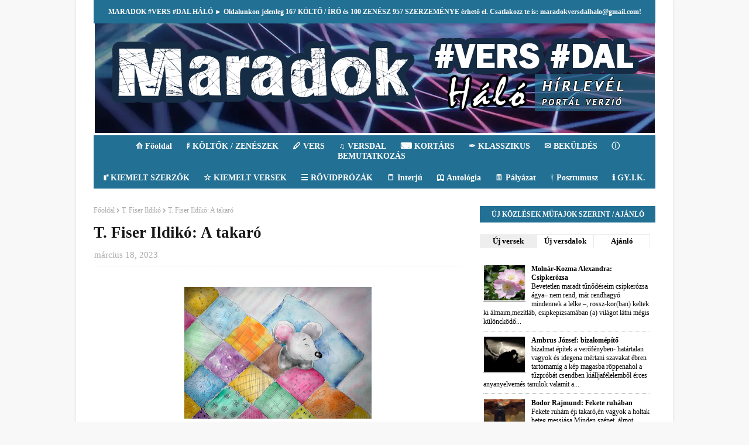

--- FILE ---
content_type: text/html; charset=UTF-8
request_url: https://www.maradokversdalhalo.com/b/stats?style=BLACK_TRANSPARENT&timeRange=ALL_TIME&token=APq4FmBPW98VDX2zlEYGwHxubw4G1qdAMOtrucIjH89XZXlDufcrfHlcNbZ_AosyyEPdodve6giI2E5SEutnoMbCJgFGYadS7g
body_size: 20
content:
{"total":220779,"sparklineOptions":{"backgroundColor":{"fillOpacity":0.1,"fill":"#000000"},"series":[{"areaOpacity":0.3,"color":"#202020"}]},"sparklineData":[[0,48],[1,32],[2,26],[3,28],[4,21],[5,22],[6,25],[7,27],[8,29],[9,26],[10,32],[11,8],[12,28],[13,34],[14,99],[15,58],[16,26],[17,67],[18,21],[19,13],[20,20],[21,18],[22,34],[23,25],[24,45],[25,25],[26,50],[27,33],[28,88],[29,9]],"nextTickMs":720000}

--- FILE ---
content_type: text/javascript; charset=UTF-8
request_url: https://www.maradokversdalhalo.com/feeds/posts/default/-/Klasszikus?published&alt=json-in-script&callback=labelthumbs
body_size: 18743
content:
// API callback
labelthumbs({"version":"1.0","encoding":"UTF-8","feed":{"xmlns":"http://www.w3.org/2005/Atom","xmlns$openSearch":"http://a9.com/-/spec/opensearchrss/1.0/","xmlns$blogger":"http://schemas.google.com/blogger/2008","xmlns$georss":"http://www.georss.org/georss","xmlns$gd":"http://schemas.google.com/g/2005","xmlns$thr":"http://purl.org/syndication/thread/1.0","id":{"$t":"tag:blogger.com,1999:blog-5043269453057277601"},"updated":{"$t":"2026-01-15T11:14:09.557-08:00"},"category":[{"term":"Kortárs"},{"term":"Vers"},{"term":"Kiemelt"},{"term":"Klasszikus"},{"term":"Megzenésített vers"},{"term":"Rövidprózák"},{"term":"Novella"},{"term":"Molnár Jolán"},{"term":"Interjúk"},{"term":"top"},{"term":"Molnár-Kozma Alexandra"},{"term":"Ambrus József"},{"term":"Varga Erzsébet"},{"term":"Elmondott vers"},{"term":"B. Tomos Hajnal"},{"term":"Szisz Róbert"},{"term":"Horák Andrea Kankalin"},{"term":"Szemerédi Izabella"},{"term":"2022. 23. hét"},{"term":"2022. 49. hét"},{"term":"2023. 22. hét"},{"term":"Csikai Gábor"},{"term":"Queen pályázat"},{"term":"2022. 21. hét"},{"term":"2022. 22. hét"},{"term":"2022. 24. hét"},{"term":"2022. 25. hét"},{"term":"2022. 26. hét"},{"term":"2022. 27. hét"},{"term":"2022. 28. hét"},{"term":"2022. 29. hét"},{"term":"2022. 30. hét"},{"term":"2022. 31. hét"},{"term":"2022. 32. hét"},{"term":"2022. 33. hét"},{"term":"2022. 34. hét"},{"term":"2022. 35. hét"},{"term":"2022. 36. hét"},{"term":"2022. 37. hét"},{"term":"2022. 38. hét"},{"term":"2022. 39. hét"},{"term":"2022. 41. hét"},{"term":"2022. 42. hét"},{"term":"2022. 43. hét"},{"term":"2022. 44. hét"},{"term":"2022. 45. hét"},{"term":"2022. 46. hét"},{"term":"2022. 47. hét"},{"term":"2022. 48. hét"},{"term":"2022. 50. hét"},{"term":"2022. 51. hét"},{"term":"2023. 10. hét"},{"term":"2023. 11. hét"},{"term":"2023. 12. hét"},{"term":"2023. 15. hét"},{"term":"2023. 17. hét"},{"term":"2023. 18. hét"},{"term":"2023. 19. hét"},{"term":"2023. 2. hét"},{"term":"2023. 20. hét"},{"term":"2023. 21. hét"},{"term":"2023. 23. hét"},{"term":"2023. 3. hét"},{"term":"2023. 4. hét"},{"term":"2023. 5. hét"},{"term":"2023. 6. hét"},{"term":"2023. 7. hét"},{"term":"2023. 8. hét"},{"term":"2023. 9. hét"},{"term":"Bodor Rajmund"},{"term":"Hangyási Mihály"},{"term":"Horváth-Tóth Éva"},{"term":"József Attila"},{"term":"Major Petra"},{"term":"2023. 1. hét"},{"term":"2023. 13. hét"},{"term":"2023. 14. hét"},{"term":"Szilasi Katalin"},{"term":"Toldi Zsuzsa"},{"term":"Éles Anett"},{"term":"2023. 16. hét"},{"term":"Bíró Rudolf"},{"term":"Horváth Piroska"},{"term":"Szesztai Zsuzsa"},{"term":"2022. 16. hét"},{"term":"Ady Endre"},{"term":"Kovács Daniela"},{"term":"Lacza Ákos"},{"term":"Pilinszky János"},{"term":"Rózsa Iván"},{"term":"Szinay Balázs"},{"term":"2022. 13. hét"},{"term":"Szilágyi Gábor"},{"term":"2022. 10. hét"},{"term":"2022. 11. hét"},{"term":"2022. 14. hét"},{"term":"2022. 15. hét"},{"term":"2022. 17. hét"},{"term":"2022. 18. hét"},{"term":"2022. 19. hét"},{"term":"2022. 20. hét"},{"term":"Siska Péter"},{"term":"T. Fiser Ildikó"},{"term":"2022. 12. hét"},{"term":"Bacsák Csaba"},{"term":"Híres B Ede"},{"term":"Lukács Mária"},{"term":"Péter Éva Erika"},{"term":"Radnóti Miklós"},{"term":"Rózsa Boglárka"},{"term":"Weöres Sándor"},{"term":"Bene Adrián"},{"term":"Dunai Andrea"},{"term":"G. Makra Ildikó"},{"term":"Salánki Anikó"},{"term":"Surman László"},{"term":"Antológia"},{"term":"Balizs Dániel"},{"term":"Ficzu Ferenc"},{"term":"M. Karácsonyi Bea"},{"term":"Szente B. Levente"},{"term":"Bora Ildikó"},{"term":"Cserni András"},{"term":"Farkas Borbála"},{"term":"Juhász Gyula"},{"term":"Kávészünet"},{"term":"Kőműves Klára"},{"term":"Petőfi Sándor"},{"term":"Szabó László"},{"term":"Tarjáni Imre"},{"term":"Varga Árpád"},{"term":"Videók"},{"term":"B. Tóth Klára"},{"term":"Karácsony Tünde"},{"term":"Kristófné Vidók Margit"},{"term":"Lencsés Károly"},{"term":"Napló"},{"term":"Pete László Miklós"},{"term":"Posztumusz"},{"term":"Pályázat"},{"term":"Radnai István"},{"term":"Szegedi Melinda"},{"term":"Szécsényi Csilla"},{"term":"Balajti Léna"},{"term":"Fehér Kinga"},{"term":"Horváth Lajos"},{"term":"Kapocsi Annamária"},{"term":"Kőszegi Barta Kálmán"},{"term":"Maradok duó"},{"term":"Nagy László"},{"term":"P. Papp Zoltán"},{"term":"Szirtes Edina Mókus"},{"term":"Vámos (hang) György"},{"term":"Zagyi G. Ilona"},{"term":"Ötvös Németh Edit"},{"term":"Csokonai Vitéz Mihály"},{"term":"Csíki András"},{"term":"Dsida Jenő"},{"term":"Imre Hilda"},{"term":"Kabdebon János"},{"term":"Karinthy Frigyes"},{"term":"Kritika"},{"term":"Kányádi Sándor"},{"term":"Körmendi Gitta"},{"term":"Lantos Tímea"},{"term":"Lámpaláng Zenekar"},{"term":"Malejkó Norbert"},{"term":"Orvos Andrea Ánandi"},{"term":"Szabó Balázs Bandája"},{"term":"Szabó Lőrinc"},{"term":"Szemerics Ádám"},{"term":"SzégyenGyalázat"},{"term":"Takácsné Tóth Márta"},{"term":"Tornay András"},{"term":"Tóth Enikő Enci"},{"term":"Versfilm"},{"term":"Villax Richárd"},{"term":"Vitos Irén"},{"term":"Újhold"},{"term":"Őze Andrea"},{"term":"Aradi Gábor"},{"term":"Atkári Gyula"},{"term":"Babits Mihály"},{"term":"Bernhardt Noémi"},{"term":"Bánfi Veronika"},{"term":"Böde János"},{"term":"Cikk"},{"term":"Csata Ernő"},{"term":"Cseh-Dálnoky Zsófia"},{"term":"Csoóri Sándor"},{"term":"Esszé"},{"term":"Flecker István"},{"term":"H. Gábor Erzsébet"},{"term":"Hepp Béla\/aLéb"},{"term":"Illyés Gyula"},{"term":"Kedveskovács"},{"term":"Kosztolányi Dezső"},{"term":"Könczöl Mária"},{"term":"Lackfi János"},{"term":"Lengyel János"},{"term":"Libor Laura"},{"term":"Makra Ildikó"},{"term":"Nemes Levente"},{"term":"NorAcoustic"},{"term":"OSTINATO"},{"term":"Oliver From Earth"},{"term":"Orsovszki Tibor"},{"term":"Paudits Zoltán"},{"term":"Pátkai Rozina"},{"term":"Recenzió"},{"term":"Róna J. László"},{"term":"Shirley"},{"term":"Szabó Mátyás"},{"term":"Szinayné Víg Orsolya"},{"term":"Szép Ernő"},{"term":"Tompos Kátya"},{"term":"Tuza Tibor"},{"term":"Török-Zselenszky Tamás"},{"term":"Versklip"},{"term":"Wass Albert"},{"term":"Zsongom"},{"term":"Ágnes Vanilla"},{"term":"Áprily Lajos"},{"term":"2022. 40. hét"},{"term":"Adoma"},{"term":"Algács Melinda"},{"term":"Andrássy Réka"},{"term":"Andó Eszter"},{"term":"Anima Soni"},{"term":"Aranyosi Ervin"},{"term":"Artézis Trió"},{"term":"Az év szerzője"},{"term":"Babicsek Bernát"},{"term":"Babám"},{"term":"Back up"},{"term":"Baranyi András"},{"term":"Barbinek Péter"},{"term":"Bella István"},{"term":"Berda József"},{"term":"Boda Zsuzsanna"},{"term":"Bohemian Betyars"},{"term":"Both Balázs"},{"term":"Both Miklós"},{"term":"Budai Orsolya"},{"term":"Bujtás Ervin"},{"term":"Burián Zsolt"},{"term":"Celler Kiss Tamás"},{"term":"Csak nekedkislány"},{"term":"Csernik Géza"},{"term":"Csóbor Benjármin"},{"term":"Demeter Zsolt"},{"term":"Deák-Sárosi László"},{"term":"Dobai Katalin"},{"term":"Dobros Andrea"},{"term":"Dzsida Jenő"},{"term":"Dánielfy Gergő"},{"term":"Dóra és a Felfedezők"},{"term":"Ember Márk"},{"term":"Enyedi Sándor"},{"term":"Erdős Márton"},{"term":"Euforia Express"},{"term":"Extazis"},{"term":"FOLKFONICS"},{"term":"Faludy György"},{"term":"Faragó Nóra"},{"term":"Francois Villon"},{"term":"Fábri Géza"},{"term":"Földes Lívia"},{"term":"Földes Tamás"},{"term":"Füle Lajos"},{"term":"Galambos Marietta"},{"term":"Gall Ilona"},{"term":"Garai Gábor"},{"term":"Gorlo Volka"},{"term":"Gorosics Gergő"},{"term":"Grecsó Krisztián"},{"term":"Gubik Petra"},{"term":"Gyenge Ildikó"},{"term":"Gáll Csilla"},{"term":"Gáti József"},{"term":"Harcsa Veronika"},{"term":"Hatt Andrea"},{"term":"Határ Győző"},{"term":"Hazay Ancsa"},{"term":"Heaven Street 7"},{"term":"Hecz János Sándor"},{"term":"Hernádi Péter"},{"term":"Hervay Gizella"},{"term":"Hien"},{"term":"Hobo"},{"term":"Hold Utca"},{"term":"Horváth Genovéva"},{"term":"Hory Zone"},{"term":"Huber Péter"},{"term":"Héjas Anna"},{"term":"Hírek"},{"term":"Ion Projekt"},{"term":"Jagos István Róbert"},{"term":"Jammal"},{"term":"Jegyzet"},{"term":"Jeney Andrea"},{"term":"Joó Brigitta"},{"term":"Juhász Ferenc"},{"term":"Jászberényi Sándor"},{"term":"KUKO"},{"term":"Kaffka Margit"},{"term":"Kapui Ágota"},{"term":"Karafiáth Orsolya"},{"term":"Karádi István"},{"term":"Kelebi Kiss István"},{"term":"Kerecsényi Éva"},{"term":"Kicsi Hang"},{"term":"Kiss Barna"},{"term":"Kiss Judit Ágnes"},{"term":"Kmecz Anna"},{"term":"Komjáthy Jenő"},{"term":"Komáromi János"},{"term":"Koncz Zsuzsa"},{"term":"Kormosné Kacsó Andrea"},{"term":"Kovács Ákos"},{"term":"Kowalsky"},{"term":"Kozák Mari"},{"term":"Kránitz Laura"},{"term":"Kubina Kristóf"},{"term":"Kulcsár Sándor"},{"term":"Képzelt Város"},{"term":"Könyvbemutató"},{"term":"Kőszegi Ákos"},{"term":"Lackfi Dorottya és Sinha Róbert"},{"term":"Lajtai Gábor"},{"term":"Lakatos Zsolt"},{"term":"Litauszki Gyula"},{"term":"Lovasi András"},{"term":"Lovass Adél"},{"term":"Légió Rock Band"},{"term":"Magidom"},{"term":"MagyarVista Social Club"},{"term":"Makkai Balázs"},{"term":"Marczinka Csaba"},{"term":"Medroy"},{"term":"Mentális Majális"},{"term":"Mezei istván"},{"term":"Mingu"},{"term":"Misztrál"},{"term":"Mukli Ágnes"},{"term":"Muri Enikő"},{"term":"Mádi Beáta"},{"term":"MásKÉP"},{"term":"Mátyás Ferenc"},{"term":"Móczár Csaba"},{"term":"Nagy Imre"},{"term":"Nana Vortex"},{"term":"Napfonat"},{"term":"Navracsics Gábor"},{"term":"Nemes Nagy Ágnes"},{"term":"Nox"},{"term":"Nyilas Atilla"},{"term":"Németh Anikó Ködmadár"},{"term":"Németh Róbert"},{"term":"Oberfrank Pál"},{"term":"Orbán Tamás"},{"term":"Orémus Kálmán"},{"term":"Ozsváth Máté"},{"term":"Petri György"},{"term":"Petz György"},{"term":"Pivarnyik Nóra"},{"term":"Pokolgép"},{"term":"Posta Victor"},{"term":"Poétás"},{"term":"Presser Gábor"},{"term":"Puskás István Pusi"},{"term":"Pál Dénes"},{"term":"Pálfi Henriette"},{"term":"Pámer Csilla és Pálfi Ervin"},{"term":"Rajkai Zoltán"},{"term":"Reményik Sándor"},{"term":"Republic"},{"term":"Reviczky Gábor"},{"term":"Rájátszás"},{"term":"SZERGYA"},{"term":"Soltész Dávid"},{"term":"Stohl András"},{"term":"Strausz Ádám"},{"term":"Szabó Judit"},{"term":"Szabó Márta"},{"term":"Szalai Mária"},{"term":"Szalóki Ági"},{"term":"Szavazás"},{"term":"Szentjánosi Csaba"},{"term":"Szigeti Eszter és Varga Zoltán"},{"term":"Szilas Miklós"},{"term":"Sziveri János"},{"term":"Szonday Szandra"},{"term":"Széldárda"},{"term":"Szöllősi Bernadett"},{"term":"Szűcs Nikoletta"},{"term":"Takács Etelka"},{"term":"Takács László"},{"term":"Takács Ádám és Faragó Nóra"},{"term":"Tauber Gábor"},{"term":"Ternyikné Natália"},{"term":"Torma Tamás"},{"term":"Tuza Róbert"},{"term":"Tóth Andrea"},{"term":"Tóth Árpád"},{"term":"VENI"},{"term":"Vajda János"},{"term":"Varga Andrea"},{"term":"Vaskó Ági"},{"term":"Vezsenyi Ildikó"},{"term":"Villon trió"},{"term":"Violet C. Landers"},{"term":"Visszapillantó"},{"term":"Váci Mihály"},{"term":"Válogatás"},{"term":"Várnai Zseni"},{"term":"Vázsonyi Judit"},{"term":"Víg Villő"},{"term":"Vönöczkiné Gmeindl Margit"},{"term":"Vörös Csaba"},{"term":"Vörösmarty Mihály"},{"term":"Wolf Kati"},{"term":"Zaporozsec"},{"term":"Zelenka Brigitta"},{"term":"Zentai Eta"},{"term":"Zoltán Áron"},{"term":"Zseni"},{"term":"aurevorir"}],"title":{"type":"text","$t":"MARADOK #VERS #DAL HÁLÓ"},"subtitle":{"type":"html","$t":""},"link":[{"rel":"http://schemas.google.com/g/2005#feed","type":"application/atom+xml","href":"https:\/\/www.maradokversdalhalo.com\/feeds\/posts\/default"},{"rel":"self","type":"application/atom+xml","href":"https:\/\/www.blogger.com\/feeds\/5043269453057277601\/posts\/default\/-\/Klasszikus?alt=json-in-script"},{"rel":"alternate","type":"text/html","href":"https:\/\/www.maradokversdalhalo.com\/search\/label\/Klasszikus"},{"rel":"hub","href":"http://pubsubhubbub.appspot.com/"},{"rel":"next","type":"application/atom+xml","href":"https:\/\/www.blogger.com\/feeds\/5043269453057277601\/posts\/default\/-\/Klasszikus\/-\/Klasszikus?alt=json-in-script\u0026start-index=26\u0026max-results=25"}],"author":[{"name":{"$t":"Szinay Balázs"},"uri":{"$t":"http:\/\/www.blogger.com\/profile\/03297386048896216037"},"email":{"$t":"noreply@blogger.com"},"gd$image":{"rel":"http://schemas.google.com/g/2005#thumbnail","width":"21","height":"32","src":"https:\/\/blogger.googleusercontent.com\/img\/b\/R29vZ2xl\/AVvXsEhtC-p476ru7bltiI-wfxkOhpxhFdyAoEx6_kLo9-Pe-8VXZmDIP5uRSvYmYEN1Fuqy3fWIuxdBcp42ZUYmEbfLfdK28SaXeN6yvaAKrbepCXRPd2qOJxrkjs2appbs3L-TgjRXynUWH61lGA0DMPvACTcPm1uc9aB0VSRbIdRPiusSLA\/s1600\/20251114_214734.png"}}],"generator":{"version":"7.00","uri":"http://www.blogger.com","$t":"Blogger"},"openSearch$totalResults":{"$t":"125"},"openSearch$startIndex":{"$t":"1"},"openSearch$itemsPerPage":{"$t":"25"},"entry":[{"id":{"$t":"tag:blogger.com,1999:blog-5043269453057277601.post-2175778824079647224"},"published":{"$t":"2023-04-15T04:52:00.001-07:00"},"updated":{"$t":"2023-04-15T04:52:40.864-07:00"},"category":[{"scheme":"http://www.blogger.com/atom/ns#","term":"2023. 15. hét"},{"scheme":"http://www.blogger.com/atom/ns#","term":"Elmondott vers"},{"scheme":"http://www.blogger.com/atom/ns#","term":"Klasszikus"},{"scheme":"http://www.blogger.com/atom/ns#","term":"Pilinszky János"},{"scheme":"http://www.blogger.com/atom/ns#","term":"Versklip"}],"title":{"type":"text","$t":" Pilinszky János: Ne félj (versklip)"},"content":{"type":"html","$t":"\u003Cdiv style=\"text-align: center;\"\u003E\u003Ciframe allow=\"accelerometer; autoplay; clipboard-write; encrypted-media; gyroscope; picture-in-picture; web-share\" allowfullscreen=\"\" frameborder=\"0\" height=\"315\" src=\"https:\/\/www.youtube.com\/embed\/rwfwqjCS390\" title=\"YouTube video player\" width=\"560\"\u003E\u003C\/iframe\u003E\u003C\/div\u003E\u003Cdiv style=\"text-align: center;\"\u003E\u003Cbr \/\u003E\u003C\/div\u003E\u003Cdiv style=\"text-align: center;\"\u003E\u003Cbr \/\u003E\u003C\/div\u003E\u003Cdiv style=\"text-align: center;\"\u003E\u003Cdiv\u003EElőadja: Mucha Oszkár\u003C\/div\u003E\u003Cdiv\u003EKoncepció\/operatőr\/vágó: Mucha Oszkár\u003C\/div\u003E\u003Cdiv\u003E\u003Cbr \/\u003E\u003C\/div\u003E\u003Cdiv\u003E\u003Cbr \/\u003E\u003C\/div\u003E\u003C\/div\u003E"},"link":[{"rel":"edit","type":"application/atom+xml","href":"https:\/\/www.blogger.com\/feeds\/5043269453057277601\/posts\/default\/2175778824079647224"},{"rel":"self","type":"application/atom+xml","href":"https:\/\/www.blogger.com\/feeds\/5043269453057277601\/posts\/default\/2175778824079647224"},{"rel":"alternate","type":"text/html","href":"https:\/\/www.maradokversdalhalo.com\/2023\/04\/pilinszky-janos-ne-felj-versklip.html","title":" Pilinszky János: Ne félj (versklip)"}],"author":[{"name":{"$t":"Szinay Balázs"},"uri":{"$t":"http:\/\/www.blogger.com\/profile\/03297386048896216037"},"email":{"$t":"noreply@blogger.com"},"gd$image":{"rel":"http://schemas.google.com/g/2005#thumbnail","width":"21","height":"32","src":"https:\/\/blogger.googleusercontent.com\/img\/b\/R29vZ2xl\/AVvXsEhtC-p476ru7bltiI-wfxkOhpxhFdyAoEx6_kLo9-Pe-8VXZmDIP5uRSvYmYEN1Fuqy3fWIuxdBcp42ZUYmEbfLfdK28SaXeN6yvaAKrbepCXRPd2qOJxrkjs2appbs3L-TgjRXynUWH61lGA0DMPvACTcPm1uc9aB0VSRbIdRPiusSLA\/s1600\/20251114_214734.png"}}],"media$thumbnail":{"xmlns$media":"http://search.yahoo.com/mrss/","url":"https:\/\/img.youtube.com\/vi\/rwfwqjCS390\/default.jpg","height":"72","width":"72"}},{"id":{"$t":"tag:blogger.com,1999:blog-5043269453057277601.post-2428783893807498268"},"published":{"$t":"2023-04-15T04:51:00.003-07:00"},"updated":{"$t":"2023-04-15T04:51:55.372-07:00"},"category":[{"scheme":"http://www.blogger.com/atom/ns#","term":"2023. 15. hét"},{"scheme":"http://www.blogger.com/atom/ns#","term":"Elmondott vers"},{"scheme":"http://www.blogger.com/atom/ns#","term":"Klasszikus"},{"scheme":"http://www.blogger.com/atom/ns#","term":"Vers"},{"scheme":"http://www.blogger.com/atom/ns#","term":"Wass Albert"}],"title":{"type":"text","$t":"Wass Albert: A szív (versfilm)"},"content":{"type":"html","$t":"\u003Cdiv style=\"text-align: center;\"\u003E\u003Ciframe allow=\"accelerometer; autoplay; clipboard-write; encrypted-media; gyroscope; picture-in-picture; web-share\" allowfullscreen=\"\" frameborder=\"0\" height=\"315\" src=\"https:\/\/www.youtube.com\/embed\/f-wMFirh-5Q\" title=\"YouTube video player\" width=\"560\"\u003E\u003C\/iframe\u003E\u003C\/div\u003E\u003Cdiv style=\"text-align: center;\"\u003E\u003Cbr \/\u003E\u003C\/div\u003E\u003Cdiv style=\"text-align: center;\"\u003E\u003Cbr \/\u003E\u003C\/div\u003E\u003Cdiv style=\"text-align: center;\"\u003EElőadja: Zámbori Soma\u003C\/div\u003E\u003Cdiv style=\"text-align: center;\"\u003E\u003Cdiv\u003EUtómunka: Ács D. Kata\u003C\/div\u003E\u003Cdiv\u003EAjánlás: Bjelik Mária\u003Cbr \/\u003E\u003Cbr \/\u003E\u003Cbr \/\u003E\u003C\/div\u003E\u003C\/div\u003E"},"link":[{"rel":"edit","type":"application/atom+xml","href":"https:\/\/www.blogger.com\/feeds\/5043269453057277601\/posts\/default\/2428783893807498268"},{"rel":"self","type":"application/atom+xml","href":"https:\/\/www.blogger.com\/feeds\/5043269453057277601\/posts\/default\/2428783893807498268"},{"rel":"alternate","type":"text/html","href":"https:\/\/www.maradokversdalhalo.com\/2023\/04\/wass-albert-sziv-versfilm.html","title":"Wass Albert: A szív (versfilm)"}],"author":[{"name":{"$t":"Szinay Balázs"},"uri":{"$t":"http:\/\/www.blogger.com\/profile\/03297386048896216037"},"email":{"$t":"noreply@blogger.com"},"gd$image":{"rel":"http://schemas.google.com/g/2005#thumbnail","width":"21","height":"32","src":"https:\/\/blogger.googleusercontent.com\/img\/b\/R29vZ2xl\/AVvXsEhtC-p476ru7bltiI-wfxkOhpxhFdyAoEx6_kLo9-Pe-8VXZmDIP5uRSvYmYEN1Fuqy3fWIuxdBcp42ZUYmEbfLfdK28SaXeN6yvaAKrbepCXRPd2qOJxrkjs2appbs3L-TgjRXynUWH61lGA0DMPvACTcPm1uc9aB0VSRbIdRPiusSLA\/s1600\/20251114_214734.png"}}],"media$thumbnail":{"xmlns$media":"http://search.yahoo.com/mrss/","url":"https:\/\/img.youtube.com\/vi\/f-wMFirh-5Q\/default.jpg","height":"72","width":"72"}},{"id":{"$t":"tag:blogger.com,1999:blog-5043269453057277601.post-4864786296040806717"},"published":{"$t":"2023-04-15T04:51:00.001-07:00"},"updated":{"$t":"2023-04-15T04:51:15.091-07:00"},"category":[{"scheme":"http://www.blogger.com/atom/ns#","term":"2023. 15. hét"},{"scheme":"http://www.blogger.com/atom/ns#","term":"Elmondott vers"},{"scheme":"http://www.blogger.com/atom/ns#","term":"Klasszikus"},{"scheme":"http://www.blogger.com/atom/ns#","term":"Szabó Lőrinc"},{"scheme":"http://www.blogger.com/atom/ns#","term":"Versfilm"}],"title":{"type":"text","$t":"Szabó Lőrinc: Ébredés (versfilm)"},"content":{"type":"html","$t":"\u003Cdiv style=\"text-align: center;\"\u003E\u003Ciframe allow=\"accelerometer; autoplay; clipboard-write; encrypted-media; gyroscope; picture-in-picture; web-share\" allowfullscreen=\"\" frameborder=\"0\" height=\"315\" src=\"https:\/\/www.youtube.com\/embed\/OL_Ouj-nSfw\" title=\"YouTube video player\" width=\"560\"\u003E\u003C\/iframe\u003E\u003C\/div\u003E\u003Cdiv style=\"text-align: center;\"\u003E\u003Cbr \/\u003E\u003C\/div\u003E\u003Cdiv style=\"text-align: center;\"\u003E\u003Cbr \/\u003E\u003C\/div\u003E\u003Cdiv style=\"text-align: center;\"\u003E\u003Cdiv\u003EAlkotók:\u003C\/div\u003E\u003Cdiv\u003E\u003Cbr \/\u003E\u003C\/div\u003E\u003Cdiv\u003ERendező: Kovács László\u003C\/div\u003E\u003Cdiv\u003EOperatőr\/Vágó: Franyó Krisztina\u003C\/div\u003E\u003Cdiv\u003EHangmérnök: Rosenmann Péter\u003C\/div\u003E\u003Cdiv\u003EZeneszerző: Tóth Gergely\u003C\/div\u003E\u003Cdiv\u003EVFX: Polecsák ´´Galamb´´Lajos, Darida Ferenc, Bársony Dávid\u003C\/div\u003E\u003Cdiv\u003EColorist\/Foto\/Kameraasszisztens: Máté Albert\u003C\/div\u003E\u003Cdiv\u003E\u003Cbr \/\u003E\u003C\/div\u003E\u003Cdiv\u003ESzereplők:\u003C\/div\u003E\u003Cdiv\u003EBora Fanni\u003C\/div\u003E\u003Cdiv\u003EPécsi Máté Lukács\u003C\/div\u003E\u003Cdiv\u003E\u003Cbr \/\u003E\u003C\/div\u003E\u003Cdiv\u003ENarráció:\u003C\/div\u003E\u003Cdiv\u003EKovács László\u003C\/div\u003E\u003Cdiv\u003E\u003Cbr \/\u003E\u003C\/div\u003E\u003Cdiv\u003EKülön köszönet:\u003C\/div\u003E\u003Cdiv\u003EErdélyi Zsolt\u003C\/div\u003E\u003Cdiv\u003EHegyi Sándor\u003C\/div\u003E\u003Cdiv\u003EFülöp Gábor\u003C\/div\u003E\u003Cdiv\u003ELéder Sándor\u003C\/div\u003E\u003Cdiv\u003ERácz Géza\u003C\/div\u003E\u003Cdiv\u003E\u003Cbr \/\u003E\u003C\/div\u003E\u003Cdiv\u003E\u003Cbr \/\u003E\u003C\/div\u003E\u003C\/div\u003E"},"link":[{"rel":"edit","type":"application/atom+xml","href":"https:\/\/www.blogger.com\/feeds\/5043269453057277601\/posts\/default\/4864786296040806717"},{"rel":"self","type":"application/atom+xml","href":"https:\/\/www.blogger.com\/feeds\/5043269453057277601\/posts\/default\/4864786296040806717"},{"rel":"alternate","type":"text/html","href":"https:\/\/www.maradokversdalhalo.com\/2023\/04\/szabo-lorinc-ebredes-versfilm.html","title":"Szabó Lőrinc: Ébredés (versfilm)"}],"author":[{"name":{"$t":"Szinay Balázs"},"uri":{"$t":"http:\/\/www.blogger.com\/profile\/03297386048896216037"},"email":{"$t":"noreply@blogger.com"},"gd$image":{"rel":"http://schemas.google.com/g/2005#thumbnail","width":"21","height":"32","src":"https:\/\/blogger.googleusercontent.com\/img\/b\/R29vZ2xl\/AVvXsEhtC-p476ru7bltiI-wfxkOhpxhFdyAoEx6_kLo9-Pe-8VXZmDIP5uRSvYmYEN1Fuqy3fWIuxdBcp42ZUYmEbfLfdK28SaXeN6yvaAKrbepCXRPd2qOJxrkjs2appbs3L-TgjRXynUWH61lGA0DMPvACTcPm1uc9aB0VSRbIdRPiusSLA\/s1600\/20251114_214734.png"}}],"media$thumbnail":{"xmlns$media":"http://search.yahoo.com/mrss/","url":"https:\/\/img.youtube.com\/vi\/OL_Ouj-nSfw\/default.jpg","height":"72","width":"72"}},{"id":{"$t":"tag:blogger.com,1999:blog-5043269453057277601.post-1938567544478367051"},"published":{"$t":"2023-04-15T04:50:00.002-07:00"},"updated":{"$t":"2023-04-15T04:50:38.199-07:00"},"category":[{"scheme":"http://www.blogger.com/atom/ns#","term":"2023. 15. hét"},{"scheme":"http://www.blogger.com/atom/ns#","term":"Elmondott vers"},{"scheme":"http://www.blogger.com/atom/ns#","term":"Juhász Gyula"},{"scheme":"http://www.blogger.com/atom/ns#","term":"Klasszikus"},{"scheme":"http://www.blogger.com/atom/ns#","term":"Versfilm"}],"title":{"type":"text","$t":"Juhász Gyula: Anna örök (versfilm)"},"content":{"type":"html","$t":"\u003Cdiv style=\"text-align: center;\"\u003E\u003Ciframe allow=\"accelerometer; autoplay; clipboard-write; encrypted-media; gyroscope; picture-in-picture; web-share\" allowfullscreen=\"\" frameborder=\"0\" height=\"315\" src=\"https:\/\/www.youtube.com\/embed\/vQlEa9u_0Ho\" title=\"YouTube video player\" width=\"560\"\u003E\u003C\/iframe\u003E\u003C\/div\u003E\u003Cdiv style=\"text-align: center;\"\u003E\u003Cbr \/\u003E\u003C\/div\u003E\u003Cdiv style=\"text-align: center;\"\u003E\u003Cbr \/\u003E\u003C\/div\u003E\u003Cdiv style=\"text-align: center;\"\u003E\u003Cdiv\u003EA vizsgafilm entertainment órára készült a 2021-22-es tanévben a FreeSZFE-re.\u0026nbsp;\u003C\/div\u003E\u003Cdiv\u003E\u003Cbr \/\u003E\u003C\/div\u003E\u003Cdiv\u003EStáblista:\u003C\/div\u003E\u003Cdiv\u003E\u003Cbr \/\u003E\u003C\/div\u003E\u003Cdiv\u003ESzereplők: Kenéz Ágoston, Gombó Viola\u003C\/div\u003E\u003Cdiv\u003ERendező\/vágó\/vfx: Pusztai Lőrinc\u003C\/div\u003E\u003Cdiv\u003EDramaturg: Lendvai Kristóf\u003C\/div\u003E\u003Cdiv\u003EAsszisztens\/scriptes: Kovácsovics Lili\u003C\/div\u003E\u003Cdiv\u003EGyártásvezető: Furtenbacher-Hegyi Vivien\u003C\/div\u003E\u003Cdiv\u003EOperatőr: Németh Norbert\u003C\/div\u003E\u003Cdiv\u003EVilágosító\/werk fotós: Molcsányi Máté\u003C\/div\u003E\u003Cdiv\u003ESminkes: Hetyei Boglárka\u003C\/div\u003E\u003Cdiv\u003EFodrász: Álmos Borbála\u003C\/div\u003E\u003Cdiv\u003EColorist: Láposi Dávid\u003C\/div\u003E\u003Cdiv\u003ESofőr: Solymos Kristóf\u003C\/div\u003E\u003Cdiv\u003E\u003Cbr \/\u003E\u003C\/div\u003E\u003Cdiv\u003E\u003Cbr \/\u003E\u003C\/div\u003E\u003C\/div\u003E"},"link":[{"rel":"edit","type":"application/atom+xml","href":"https:\/\/www.blogger.com\/feeds\/5043269453057277601\/posts\/default\/1938567544478367051"},{"rel":"self","type":"application/atom+xml","href":"https:\/\/www.blogger.com\/feeds\/5043269453057277601\/posts\/default\/1938567544478367051"},{"rel":"alternate","type":"text/html","href":"https:\/\/www.maradokversdalhalo.com\/2023\/04\/juhasz-gyula-anna-orok-versfilm.html","title":"Juhász Gyula: Anna örök (versfilm)"}],"author":[{"name":{"$t":"Szinay Balázs"},"uri":{"$t":"http:\/\/www.blogger.com\/profile\/03297386048896216037"},"email":{"$t":"noreply@blogger.com"},"gd$image":{"rel":"http://schemas.google.com/g/2005#thumbnail","width":"21","height":"32","src":"https:\/\/blogger.googleusercontent.com\/img\/b\/R29vZ2xl\/AVvXsEhtC-p476ru7bltiI-wfxkOhpxhFdyAoEx6_kLo9-Pe-8VXZmDIP5uRSvYmYEN1Fuqy3fWIuxdBcp42ZUYmEbfLfdK28SaXeN6yvaAKrbepCXRPd2qOJxrkjs2appbs3L-TgjRXynUWH61lGA0DMPvACTcPm1uc9aB0VSRbIdRPiusSLA\/s1600\/20251114_214734.png"}}],"media$thumbnail":{"xmlns$media":"http://search.yahoo.com/mrss/","url":"https:\/\/img.youtube.com\/vi\/vQlEa9u_0Ho\/default.jpg","height":"72","width":"72"}},{"id":{"$t":"tag:blogger.com,1999:blog-5043269453057277601.post-8591240157463893542"},"published":{"$t":"2023-04-01T07:35:00.003-07:00"},"updated":{"$t":"2023-04-01T07:35:43.955-07:00"},"category":[{"scheme":"http://www.blogger.com/atom/ns#","term":"2023. 13. hét"},{"scheme":"http://www.blogger.com/atom/ns#","term":"Klasszikus"},{"scheme":"http://www.blogger.com/atom/ns#","term":"Megzenésített vers"},{"scheme":"http://www.blogger.com/atom/ns#","term":"Nemes Levente"},{"scheme":"http://www.blogger.com/atom/ns#","term":"Szabó Lőrinc"}],"title":{"type":"text","$t":"Nemes Levente: A nagy kék réten (Szabó Lőrinc megzenésített verse)"},"content":{"type":"html","$t":"\u003Cdiv style=\"text-align: center;\"\u003E\u003Ciframe allow=\"accelerometer; autoplay; clipboard-write; encrypted-media; gyroscope; picture-in-picture; web-share\" allowfullscreen=\"\" frameborder=\"0\" height=\"315\" src=\"https:\/\/www.youtube.com\/embed\/YfgzcEoN0wc\" title=\"YouTube video player\" width=\"560\"\u003E\u003C\/iframe\u003E\u003Cbr \/\u003E\u003Cbr \/\u003E\u003Cbr \/\u003E\u003Cdiv\u003ESzabó Lőrinc: A nagy kék réten\u003C\/div\u003E\u003Cdiv\u003E\u003Cbr \/\u003E\u003Cbr \/\u003E\u003C\/div\u003E\u003Cdiv\u003E...hisz máris az vagy, csupa suhogás\u003C\/div\u003E\u003Cdiv\u003Ea föld s az ég, álomtánc, tűzvarázs,\u003C\/div\u003E\u003Cdiv\u003Es szemed lehúnyod, szél csókol megint,\u003C\/div\u003E\u003Cdiv\u003Eegymásba szédűl a bent és a kint\u003C\/div\u003E\u003Cdiv\u003Eés zeng a hang és zsongva ring a rét,\u003C\/div\u003E\u003Cdiv\u003Es ahogy szíved átveszi ütemét,\u003C\/div\u003E\u003Cdiv\u003Emintha egy gömb fénytág felületén\u003C\/div\u003E\u003Cdiv\u003Erobbanna rólad, úgy hagy el az Én,\u003C\/div\u003E\u003Cdiv\u003Eúgy rohan, úgy nő az egeken át,\u003C\/div\u003E\u003Cdiv\u003Eés csak mikor már benne a világ,\u003C\/div\u003E\u003Cdiv\u003Ecsak amikor már ő a burka, csak\u003C\/div\u003E\u003Cdiv\u003Eakkor látod meg újra magadat,\u003C\/div\u003E\u003Cdiv\u003Eaz eltűnt parányt, mikor kerete\u003C\/div\u003E\u003Cdiv\u003Evagy már mindennek s minden csak a te\u003C\/div\u003E\u003Cdiv\u003Ebelsőséged... egyszerre isteni\u003C\/div\u003E\u003Cdiv\u003Ebiztonságba hal földi tudatod,\u003C\/div\u003E\u003Cdiv\u003Es a nagy, kék réten kezdik mennyei\u003C\/div\u003E\u003Cdiv\u003Etücsökzenéjüket a csillagok.\u003C\/div\u003E\u003Cdiv\u003E\u0026nbsp; \u0026nbsp; \u0026nbsp; \u0026nbsp; \u0026nbsp; \u0026nbsp; \u0026nbsp; \u0026nbsp; \u0026nbsp; \u0026nbsp; \u0026nbsp; \u0026nbsp;\u0026nbsp;\u003Cbr \/\u003E\u003Cbr \/\u003E\u003C\/div\u003E\u003C\/div\u003E"},"link":[{"rel":"edit","type":"application/atom+xml","href":"https:\/\/www.blogger.com\/feeds\/5043269453057277601\/posts\/default\/8591240157463893542"},{"rel":"self","type":"application/atom+xml","href":"https:\/\/www.blogger.com\/feeds\/5043269453057277601\/posts\/default\/8591240157463893542"},{"rel":"alternate","type":"text/html","href":"https:\/\/www.maradokversdalhalo.com\/2023\/04\/nemes-levente-nagy-kek-reten-szabo.html","title":"Nemes Levente: A nagy kék réten (Szabó Lőrinc megzenésített verse)"}],"author":[{"name":{"$t":"Szinay Balázs"},"uri":{"$t":"http:\/\/www.blogger.com\/profile\/03297386048896216037"},"email":{"$t":"noreply@blogger.com"},"gd$image":{"rel":"http://schemas.google.com/g/2005#thumbnail","width":"21","height":"32","src":"https:\/\/blogger.googleusercontent.com\/img\/b\/R29vZ2xl\/AVvXsEhtC-p476ru7bltiI-wfxkOhpxhFdyAoEx6_kLo9-Pe-8VXZmDIP5uRSvYmYEN1Fuqy3fWIuxdBcp42ZUYmEbfLfdK28SaXeN6yvaAKrbepCXRPd2qOJxrkjs2appbs3L-TgjRXynUWH61lGA0DMPvACTcPm1uc9aB0VSRbIdRPiusSLA\/s1600\/20251114_214734.png"}}],"media$thumbnail":{"xmlns$media":"http://search.yahoo.com/mrss/","url":"https:\/\/img.youtube.com\/vi\/YfgzcEoN0wc\/default.jpg","height":"72","width":"72"}},{"id":{"$t":"tag:blogger.com,1999:blog-5043269453057277601.post-6494250495888193947"},"published":{"$t":"2023-04-01T07:33:00.003-07:00"},"updated":{"$t":"2023-04-01T07:48:50.121-07:00"},"category":[{"scheme":"http://www.blogger.com/atom/ns#","term":"2023. 13. hét"},{"scheme":"http://www.blogger.com/atom/ns#","term":"Csokonai Vitéz Mihály"},{"scheme":"http://www.blogger.com/atom/ns#","term":"Klasszikus"},{"scheme":"http://www.blogger.com/atom/ns#","term":"Megzenésített vers"},{"scheme":"http://www.blogger.com/atom/ns#","term":"Nana Vortex"},{"scheme":"http://www.blogger.com/atom/ns#","term":"Szalóki Ági"}],"title":{"type":"text","$t":"Nana Vortex \u0026 Szalóki Ági: Csokonai (Petőfi Sándor megzenésített verse)"},"content":{"type":"html","$t":"\u003Cdiv style=\"text-align: center;\"\u003E\u003Ciframe allow=\"accelerometer; autoplay; clipboard-write; encrypted-media; gyroscope; picture-in-picture; web-share\" allowfullscreen=\"\" frameborder=\"0\" height=\"315\" src=\"https:\/\/www.youtube.com\/embed\/aPft7qwcoxo\" title=\"YouTube video player\" width=\"560\"\u003E\u003C\/iframe\u003E\u003Cbr \/\u003E\u003Cbr \/\u003E\u003Cbr \/\u003E\u003Cdiv style=\"text-align: left;\"\u003Ezene: Arany János, Boros Gábor\u003C\/div\u003E\u003Cdiv style=\"text-align: left;\"\u003Eszöveg: Petőfi Sándor\u003C\/div\u003E\u003Cdiv style=\"text-align: left;\"\u003E\u003Cbr \/\u003E\u003C\/div\u003E\u003Cdiv style=\"text-align: left;\"\u003ESzalóki Ági - ének\u003C\/div\u003E\u003Cdiv style=\"text-align: left;\"\u003EKaszap Atilla - szaxofon\u003C\/div\u003E\u003Cdiv style=\"text-align: left;\"\u003EBíró Szabolcs 'Maszkura' - harmonika\u003C\/div\u003E\u003Cdiv style=\"text-align: left;\"\u003ESzabó Dániel - cimbalom\u003C\/div\u003E\u003Cdiv style=\"text-align: left;\"\u003EBoros Gábor - nagybőgő\u003C\/div\u003E\u003Cdiv style=\"text-align: left;\"\u003ESzabó Sipos Ágoston - dob\u003C\/div\u003E\u003Cdiv style=\"text-align: left;\"\u003E\u003Cbr \/\u003E\u003C\/div\u003E\u003Cdiv style=\"text-align: left;\"\u003Efelvétel, keverés, mastering: Cserny Kálmán Bogi @ Origo stúdió 2017\u003C\/div\u003E\u003Cdiv\u003E\u003Cbr \/\u003E\u003Cbr \/\u003E\u003C\/div\u003E\u003C\/div\u003E"},"link":[{"rel":"edit","type":"application/atom+xml","href":"https:\/\/www.blogger.com\/feeds\/5043269453057277601\/posts\/default\/6494250495888193947"},{"rel":"self","type":"application/atom+xml","href":"https:\/\/www.blogger.com\/feeds\/5043269453057277601\/posts\/default\/6494250495888193947"},{"rel":"alternate","type":"text/html","href":"https:\/\/www.maradokversdalhalo.com\/2023\/04\/nana-vortex-szaloki-agi-csokonai-petofi.html","title":"Nana Vortex \u0026 Szalóki Ági: Csokonai (Petőfi Sándor megzenésített verse)"}],"author":[{"name":{"$t":"Szinay Balázs"},"uri":{"$t":"http:\/\/www.blogger.com\/profile\/03297386048896216037"},"email":{"$t":"noreply@blogger.com"},"gd$image":{"rel":"http://schemas.google.com/g/2005#thumbnail","width":"21","height":"32","src":"https:\/\/blogger.googleusercontent.com\/img\/b\/R29vZ2xl\/AVvXsEhtC-p476ru7bltiI-wfxkOhpxhFdyAoEx6_kLo9-Pe-8VXZmDIP5uRSvYmYEN1Fuqy3fWIuxdBcp42ZUYmEbfLfdK28SaXeN6yvaAKrbepCXRPd2qOJxrkjs2appbs3L-TgjRXynUWH61lGA0DMPvACTcPm1uc9aB0VSRbIdRPiusSLA\/s1600\/20251114_214734.png"}}],"media$thumbnail":{"xmlns$media":"http://search.yahoo.com/mrss/","url":"https:\/\/img.youtube.com\/vi\/aPft7qwcoxo\/default.jpg","height":"72","width":"72"}},{"id":{"$t":"tag:blogger.com,1999:blog-5043269453057277601.post-6899664223680335981"},"published":{"$t":"2023-04-01T07:33:00.002-07:00"},"updated":{"$t":"2023-04-01T07:33:41.488-07:00"},"category":[{"scheme":"http://www.blogger.com/atom/ns#","term":"2023. 13. hét"},{"scheme":"http://www.blogger.com/atom/ns#","term":"József Attila"},{"scheme":"http://www.blogger.com/atom/ns#","term":"Klasszikus"},{"scheme":"http://www.blogger.com/atom/ns#","term":"Megzenésített vers"},{"scheme":"http://www.blogger.com/atom/ns#","term":"Szirtes Edina Mókus"}],"title":{"type":"text","$t":"Szirtes Edina: Akkor (József Attila megzenésített verse)"},"content":{"type":"html","$t":"\u003Cdiv style=\"text-align: center;\"\u003E\u003Ciframe allow=\"accelerometer; autoplay; clipboard-write; encrypted-media; gyroscope; picture-in-picture; web-share\" allowfullscreen=\"\" frameborder=\"0\" height=\"315\" src=\"https:\/\/www.youtube.com\/embed\/xmcyGP5ohLg\" title=\"YouTube video player\" width=\"560\"\u003E\u003C\/iframe\u003E\u003C\/div\u003E\u003Cdiv style=\"text-align: center;\"\u003E\u003Cbr \/\u003E\u003C\/div\u003E\u003Cdiv style=\"text-align: center;\"\u003E\u003Cdiv style=\"text-align: left;\"\u003E\u003Cbr \/\u003E\u003C\/div\u003E\u003Cdiv style=\"text-align: left;\"\u003EVers: József Attila\u003C\/div\u003E\u003Cdiv style=\"text-align: left;\"\u003EZene: Szirtes Edina\u003C\/div\u003E\u003Cdiv style=\"text-align: left;\"\u003E\u003Cbr \/\u003E\u003C\/div\u003E\u003Cdiv style=\"text-align: left;\"\u003EZenekar:\u003C\/div\u003E\u003Cdiv style=\"text-align: left;\"\u003EKertész Endre-Gordonka\u003C\/div\u003E\u003Cdiv style=\"text-align: left;\"\u003EHegyaljai-Boros Zoltán- Brácsa\u003C\/div\u003E\u003Cdiv style=\"text-align: left;\"\u003EHaraszti Krisztina-Brácsa\u003C\/div\u003E\u003Cdiv style=\"text-align: left;\"\u003ECsonka Gábor-Hegedű\u003C\/div\u003E\u003Cdiv style=\"text-align: left;\"\u003E\u003Cbr \/\u003E\u003C\/div\u003E\u003Cdiv style=\"text-align: left;\"\u003EHang: Földes Gábor\u003C\/div\u003E\u003Cdiv style=\"text-align: left;\"\u003E\u003Cbr \/\u003E\u003C\/div\u003E\u003Cdiv style=\"text-align: left;\"\u003EA felvétel a Nyitott Műhelyben készült\u003C\/div\u003E\u003Cdiv style=\"text-align: left;\"\u003EFinta László jóvoltából.\u003C\/div\u003E\u003Cdiv style=\"text-align: left;\"\u003E\u003Cbr \/\u003E\u003C\/div\u003E\u003Cdiv style=\"text-align: left;\"\u003EFilm: Dodo-László Dorina\u003C\/div\u003E\u003Cdiv style=\"text-align: left;\"\u003E\u003Cbr \/\u003E\u003C\/div\u003E\u003Cdiv style=\"text-align: left;\"\u003EMókusKert Produkció\u003C\/div\u003E\u003Cdiv style=\"text-align: left;\"\u003E\u003Cbr \/\u003E\u003C\/div\u003E\u003Cdiv style=\"text-align: left;\"\u003EIratkozz fel csatornámra: https:\/\/goo.gl\/Z0hy7R\u003C\/div\u003E\u003Cdiv style=\"text-align: left;\"\u003E\u003Cbr \/\u003E\u003C\/div\u003E\u003Cdiv style=\"text-align: left;\"\u003EKövess a Google Pluson: https:\/\/goo.gl\/0sYJpL\u003C\/div\u003E\u003Cdiv style=\"text-align: left;\"\u003E\u003Cbr \/\u003E\u003C\/div\u003E\u003Cdiv style=\"text-align: left;\"\u003ELájkolj a Facebookon: https:\/\/goo.gl\/v8GmBT\u003C\/div\u003E\u003Cdiv style=\"text-align: left;\"\u003E\u003Cbr \/\u003E\u003C\/div\u003E\u003Cdiv\u003E\u003Cdiv style=\"text-align: left;\"\u003EHivatalos honlap: www.szirtesedinamokus.com\u003C\/div\u003E\u003Cbr \/\u003E\u003Cbr \/\u003E\u003C\/div\u003E\u003C\/div\u003E"},"link":[{"rel":"edit","type":"application/atom+xml","href":"https:\/\/www.blogger.com\/feeds\/5043269453057277601\/posts\/default\/6899664223680335981"},{"rel":"self","type":"application/atom+xml","href":"https:\/\/www.blogger.com\/feeds\/5043269453057277601\/posts\/default\/6899664223680335981"},{"rel":"alternate","type":"text/html","href":"https:\/\/www.maradokversdalhalo.com\/2023\/04\/szirtes-edina-akkor-jozsef-attila.html","title":"Szirtes Edina: Akkor (József Attila megzenésített verse)"}],"author":[{"name":{"$t":"Szinay Balázs"},"uri":{"$t":"http:\/\/www.blogger.com\/profile\/03297386048896216037"},"email":{"$t":"noreply@blogger.com"},"gd$image":{"rel":"http://schemas.google.com/g/2005#thumbnail","width":"21","height":"32","src":"https:\/\/blogger.googleusercontent.com\/img\/b\/R29vZ2xl\/AVvXsEhtC-p476ru7bltiI-wfxkOhpxhFdyAoEx6_kLo9-Pe-8VXZmDIP5uRSvYmYEN1Fuqy3fWIuxdBcp42ZUYmEbfLfdK28SaXeN6yvaAKrbepCXRPd2qOJxrkjs2appbs3L-TgjRXynUWH61lGA0DMPvACTcPm1uc9aB0VSRbIdRPiusSLA\/s1600\/20251114_214734.png"}}],"media$thumbnail":{"xmlns$media":"http://search.yahoo.com/mrss/","url":"https:\/\/img.youtube.com\/vi\/xmcyGP5ohLg\/default.jpg","height":"72","width":"72"}},{"id":{"$t":"tag:blogger.com,1999:blog-5043269453057277601.post-1846439504475726037"},"published":{"$t":"2023-04-01T07:33:00.000-07:00"},"updated":{"$t":"2023-04-01T07:33:02.315-07:00"},"category":[{"scheme":"http://www.blogger.com/atom/ns#","term":"2023. 13. hét"},{"scheme":"http://www.blogger.com/atom/ns#","term":"Hold Utca"},{"scheme":"http://www.blogger.com/atom/ns#","term":"Klasszikus"},{"scheme":"http://www.blogger.com/atom/ns#","term":"Megzenésített vers"},{"scheme":"http://www.blogger.com/atom/ns#","term":"Pilinszky János"}],"title":{"type":"text","$t":"Hold Utca: Ha a víznek fordul (Pilinszky János Egy szenvedély margójára című verse alapján)"},"content":{"type":"html","$t":"\u003Cdiv style=\"text-align: center;\"\u003E\u003Ciframe allow=\"accelerometer; autoplay; clipboard-write; encrypted-media; gyroscope; picture-in-picture; web-share\" allowfullscreen=\"\" frameborder=\"0\" height=\"315\" src=\"https:\/\/www.youtube.com\/embed\/qfgJ9lzxfVg\" title=\"YouTube video player\" width=\"560\"\u003E\u003C\/iframe\u003E\u003Cbr \/\u003E\u003Cbr \/\u003E\u003Cbr \/\u003E\u003Cdiv style=\"text-align: left;\"\u003EProvided to YouTube by WM Music Distribution Ltd\u003C\/div\u003E\u003Cdiv style=\"text-align: left;\"\u003E\u003Cbr \/\u003E\u003C\/div\u003E\u003Cdiv style=\"text-align: left;\"\u003EHa a víznek fordul (Pilinszky János Egy szenvedély margójára című verse alapján) · Hold Utca\u003C\/div\u003E\u003Cdiv style=\"text-align: left;\"\u003E\u003Cbr \/\u003E\u003C\/div\u003E\u003Cdiv style=\"text-align: left;\"\u003EPilinszky Másként\u003C\/div\u003E\u003Cdiv style=\"text-align: left;\"\u003E\u003Cbr \/\u003E\u003C\/div\u003E\u003Cdiv style=\"text-align: left;\"\u003E℗ 2021 Kertész Imre Intézet\u003C\/div\u003E\u003Cdiv style=\"text-align: left;\"\u003E\u003Cbr \/\u003E\u003C\/div\u003E\u003Cdiv style=\"text-align: left;\"\u003EReleased on: 2021-01-17\u003C\/div\u003E\u003Cdiv style=\"text-align: left;\"\u003E\u003Cbr \/\u003E\u003C\/div\u003E\u003Cdiv style=\"text-align: left;\"\u003EAuthor: Pilinszky János\u003C\/div\u003E\u003Cdiv style=\"text-align: left;\"\u003EComposer: Fábry Pál Máté, Kiss Péter Márk, Darvas Máté, Horváth Márton\u003C\/div\u003E\u003Cdiv style=\"text-align: left;\"\u003E\u003Cbr \/\u003E\u003C\/div\u003E\u003Cdiv\u003E\u003Cdiv style=\"text-align: left;\"\u003EAuto-generated by YouTube.\u003C\/div\u003E\u003Cbr \/\u003E\u003Cbr \/\u003E\u003C\/div\u003E\u003C\/div\u003E"},"link":[{"rel":"edit","type":"application/atom+xml","href":"https:\/\/www.blogger.com\/feeds\/5043269453057277601\/posts\/default\/1846439504475726037"},{"rel":"self","type":"application/atom+xml","href":"https:\/\/www.blogger.com\/feeds\/5043269453057277601\/posts\/default\/1846439504475726037"},{"rel":"alternate","type":"text/html","href":"https:\/\/www.maradokversdalhalo.com\/2023\/04\/hold-utca-ha-viznek-fordul-pilinszky.html","title":"Hold Utca: Ha a víznek fordul (Pilinszky János Egy szenvedély margójára című verse alapján)"}],"author":[{"name":{"$t":"Szinay Balázs"},"uri":{"$t":"http:\/\/www.blogger.com\/profile\/03297386048896216037"},"email":{"$t":"noreply@blogger.com"},"gd$image":{"rel":"http://schemas.google.com/g/2005#thumbnail","width":"21","height":"32","src":"https:\/\/blogger.googleusercontent.com\/img\/b\/R29vZ2xl\/AVvXsEhtC-p476ru7bltiI-wfxkOhpxhFdyAoEx6_kLo9-Pe-8VXZmDIP5uRSvYmYEN1Fuqy3fWIuxdBcp42ZUYmEbfLfdK28SaXeN6yvaAKrbepCXRPd2qOJxrkjs2appbs3L-TgjRXynUWH61lGA0DMPvACTcPm1uc9aB0VSRbIdRPiusSLA\/s1600\/20251114_214734.png"}}],"media$thumbnail":{"xmlns$media":"http://search.yahoo.com/mrss/","url":"https:\/\/img.youtube.com\/vi\/qfgJ9lzxfVg\/default.jpg","height":"72","width":"72"}},{"id":{"$t":"tag:blogger.com,1999:blog-5043269453057277601.post-8110940196126414169"},"published":{"$t":"2023-03-25T07:23:00.001-07:00"},"updated":{"$t":"2023-03-25T07:23:25.499-07:00"},"category":[{"scheme":"http://www.blogger.com/atom/ns#","term":"2023. 12. hét"},{"scheme":"http://www.blogger.com/atom/ns#","term":"Ady Endre"},{"scheme":"http://www.blogger.com/atom/ns#","term":"Gubik Petra"},{"scheme":"http://www.blogger.com/atom/ns#","term":"Klasszikus"},{"scheme":"http://www.blogger.com/atom/ns#","term":"Megzenésített vers"}],"title":{"type":"text","$t":"Gubik Petra: Sem utódja sem boldog őse (Ady Endre megzenésített verse)"},"content":{"type":"html","$t":"\u003Cdiv style=\"text-align: center;\"\u003E\u003Ciframe allow=\"accelerometer; autoplay; clipboard-write; encrypted-media; gyroscope; picture-in-picture; web-share\" allowfullscreen=\"\" frameborder=\"0\" height=\"315\" src=\"https:\/\/www.youtube.com\/embed\/mP3vmb6-eLM\" title=\"YouTube video player\" width=\"560\"\u003E\u003C\/iframe\u003E\u003C\/div\u003E\u003Cdiv style=\"text-align: center;\"\u003E\u003Cbr \/\u003E\u003C\/div\u003E\u003Cdiv style=\"text-align: center;\"\u003E\u003Cbr \/\u003E\u003C\/div\u003E\u003Cdiv style=\"text-align: center;\"\u003E\u003Cdiv style=\"text-align: left;\"\u003Evers: Ady Endre - Sem utódja, sem boldog őse\u003C\/div\u003E\u003Cdiv style=\"text-align: left;\"\u003Ezene: Szirtes Edina Mókusének: Gubik Petra\u003C\/div\u003E\u003Cdiv style=\"text-align: left;\"\u003Ehegedű: Haraszti Krisztina\u003C\/div\u003E\u003Cdiv style=\"text-align: left;\"\u003Ebillentyű: Furák Péter\u003C\/div\u003E\u003Cdiv style=\"text-align: left;\"\u003Egitár: Hámori Máté\u003C\/div\u003E\u003Cdiv style=\"text-align: left;\"\u003Ebasszusgitár: Papesch Péter\u003C\/div\u003E\u003Cdiv style=\"text-align: left;\"\u003Eütőhangszerek: Tar Gergely\u003C\/div\u003E\u003Cdiv style=\"text-align: left;\"\u003Ebeatbox: Fekete János Jammal\u003C\/div\u003E\u003Cdiv style=\"text-align: left;\"\u003Evokál: Fehér Lili\u003C\/div\u003E\u003Cdiv style=\"text-align: left;\"\u003E\u003Cbr \/\u003E\u003C\/div\u003E\u003Cdiv style=\"text-align: left;\"\u003EGubik Petra Akusztik koncert az A38 hajóról.\u003C\/div\u003E\u003Cdiv style=\"text-align: left;\"\u003E2022. május\u003C\/div\u003E\u003Cdiv style=\"text-align: left;\"\u003E\u003Cbr \/\u003E\u003C\/div\u003E\u003Cdiv style=\"text-align: left;\"\u003EEz van, ez c. lemezem megvásárolható:\u003C\/div\u003E\u003Cdiv style=\"text-align: left;\"\u003Ehttps:\/\/shop.gubikpetra.hu\/\u003C\/div\u003E\u003Cdiv style=\"text-align: left;\"\u003E\u003Cbr \/\u003E\u003C\/div\u003E\u003Cbr \/\u003E\u003C\/div\u003E"},"link":[{"rel":"edit","type":"application/atom+xml","href":"https:\/\/www.blogger.com\/feeds\/5043269453057277601\/posts\/default\/8110940196126414169"},{"rel":"self","type":"application/atom+xml","href":"https:\/\/www.blogger.com\/feeds\/5043269453057277601\/posts\/default\/8110940196126414169"},{"rel":"alternate","type":"text/html","href":"https:\/\/www.maradokversdalhalo.com\/2023\/03\/gubik-petra-sem-utodja-sem-boldog-ose.html","title":"Gubik Petra: Sem utódja sem boldog őse (Ady Endre megzenésített verse)"}],"author":[{"name":{"$t":"Szinay Balázs"},"uri":{"$t":"http:\/\/www.blogger.com\/profile\/03297386048896216037"},"email":{"$t":"noreply@blogger.com"},"gd$image":{"rel":"http://schemas.google.com/g/2005#thumbnail","width":"21","height":"32","src":"https:\/\/blogger.googleusercontent.com\/img\/b\/R29vZ2xl\/AVvXsEhtC-p476ru7bltiI-wfxkOhpxhFdyAoEx6_kLo9-Pe-8VXZmDIP5uRSvYmYEN1Fuqy3fWIuxdBcp42ZUYmEbfLfdK28SaXeN6yvaAKrbepCXRPd2qOJxrkjs2appbs3L-TgjRXynUWH61lGA0DMPvACTcPm1uc9aB0VSRbIdRPiusSLA\/s1600\/20251114_214734.png"}}],"media$thumbnail":{"xmlns$media":"http://search.yahoo.com/mrss/","url":"https:\/\/img.youtube.com\/vi\/mP3vmb6-eLM\/default.jpg","height":"72","width":"72"}},{"id":{"$t":"tag:blogger.com,1999:blog-5043269453057277601.post-5919523556156637151"},"published":{"$t":"2023-03-25T07:22:00.001-07:00"},"updated":{"$t":"2023-03-25T07:22:18.610-07:00"},"category":[{"scheme":"http://www.blogger.com/atom/ns#","term":"2023. 12. hét"},{"scheme":"http://www.blogger.com/atom/ns#","term":"József Attila"},{"scheme":"http://www.blogger.com/atom/ns#","term":"Klasszikus"},{"scheme":"http://www.blogger.com/atom/ns#","term":"Megzenésített vers"},{"scheme":"http://www.blogger.com/atom/ns#","term":"MásKÉP"}],"title":{"type":"text","$t":"MÁSKÉP: RINGATÓ (József Attila megzenésített verse)"},"content":{"type":"html","$t":"\u003Cdiv style=\"text-align: center;\"\u003E\u003Ciframe allow=\"accelerometer; autoplay; clipboard-write; encrypted-media; gyroscope; picture-in-picture; web-share\" allowfullscreen=\"\" frameborder=\"0\" height=\"315\" src=\"https:\/\/www.youtube.com\/embed\/TcAm_UJOKrM\" title=\"YouTube video player\" width=\"560\"\u003E\u003C\/iframe\u003E\u003C\/div\u003E\u003Cdiv style=\"text-align: center;\"\u003E\u003Cbr \/\u003E\u003C\/div\u003E\u003Cdiv style=\"text-align: left;\"\u003E\u003Cbr \/\u003E\u003C\/div\u003E\u003Cdiv style=\"text-align: center;\"\u003E\u003Cdiv style=\"text-align: left;\"\u003EMásKÉP: Pigler András - ének, gitár | vocal, guitar; Pigler-Bagi Hajnalka - ének, hegedű | vocal, violin; Erőss Ádám - klarinét | clarinet; Takács Gábor - basszusgitár | bass guitar; Mucsi Gergő - ütőhangszerek | percussion.\u003C\/div\u003E\u003Cdiv style=\"text-align: left;\"\u003E\u003Cbr \/\u003E\u003C\/div\u003E\u003Cdiv style=\"text-align: left;\"\u003Ezene: MásKÉP zenekar, szöveg: József Attila\u003C\/div\u003E\u003Cdiv style=\"text-align: left;\"\u003E\u003Cbr \/\u003E\u003C\/div\u003E\u003Cdiv style=\"text-align: left;\"\u003Ehttp:\/\/www.maskepzenekar.hu\u003C\/div\u003E\u003Cdiv style=\"text-align: left;\"\u003Ehttp:\/\/www.facebook.com\/maskepzene\u003C\/div\u003E\u003Cdiv style=\"text-align: left;\"\u003E\u003Cbr \/\u003E\u003C\/div\u003E\u003Cdiv style=\"text-align: left;\"\u003EA MásKÉP zenekar \"Új Lenyomat\" című lemeze megvásárolható a Fonó webboltjában:\u003C\/div\u003E\u003Cdiv style=\"text-align: left;\"\u003Ehttp:\/\/webbolt.fono.hu\/hu\/maskep-ujle...\u003C\/div\u003E\u003Cdiv style=\"text-align: left;\"\u003E\u003Cbr \/\u003E\u003C\/div\u003E\u003Cdiv style=\"text-align: left;\"\u003EKészítette: Cinelabyrinth Entertainment http:\/\/www.cinelabyrinth.com\u003C\/div\u003E\u003Cdiv style=\"text-align: left;\"\u003EHalász Glória, Hatvani Balázs, Hatvani Krisztián, Mengyi Gábor, Tokodi Gábor\u003C\/div\u003E\u003Cdiv style=\"text-align: left;\"\u003E\u003Cbr \/\u003E\u003C\/div\u003E\u003Cdiv style=\"text-align: left;\"\u003E----------------------\u003C\/div\u003E\u003Cdiv style=\"text-align: left;\"\u003E\u003Cbr \/\u003E\u003C\/div\u003E\u003Cdiv style=\"text-align: left;\"\u003EJózsef Attila: Ringató\u003C\/div\u003E\u003Cdiv style=\"text-align: left;\"\u003E\u003Cbr \/\u003E\u003C\/div\u003E\u003Cdiv style=\"text-align: left;\"\u003EHolott náddal ringat,\u003C\/div\u003E\u003Cdiv style=\"text-align: left;\"\u003Eholott csobogással,\u003C\/div\u003E\u003Cdiv style=\"text-align: left;\"\u003Ekékellő derűvel,\u003C\/div\u003E\u003Cdiv style=\"text-align: left;\"\u003Etavi csókolással.\u003C\/div\u003E\u003Cdiv style=\"text-align: left;\"\u003E\u003Cbr \/\u003E\u003C\/div\u003E\u003Cdiv style=\"text-align: left;\"\u003ELehet, hogy szerelme\u003C\/div\u003E\u003Cdiv style=\"text-align: left;\"\u003Efölderül majd mással,\u003C\/div\u003E\u003Cdiv style=\"text-align: left;\"\u003Ede az is ringassa\u003C\/div\u003E\u003Cdiv style=\"text-align: left;\"\u003Eilyen ringatással.\u003C\/div\u003E\u003Cdiv style=\"text-align: left;\"\u003E\u003Cbr \/\u003E\u003C\/div\u003E\u003Cdiv style=\"text-align: left;\"\u003E----------------------\u003C\/div\u003E\u003Cdiv style=\"text-align: left;\"\u003E\u003Cbr \/\u003E\u003C\/div\u003E\u003Cdiv style=\"text-align: left;\"\u003EA klip elkészülését a Cseh Tamás Program támogatta.\u003C\/div\u003E\u003Cdiv style=\"text-align: left;\"\u003Ehttp:\/\/www.csehtamasprogram.hu\u003C\/div\u003E\u003Cdiv style=\"text-align: left;\"\u003EFőtámogatók: Nemzeti Kulturális Alap, Cseh Tamás Program\u003C\/div\u003E\u003Cdiv\u003E\u003Cdiv style=\"text-align: left;\"\u003ETámogatók: Csongrád Város Önkormányzata, Full Screen Studio\u003C\/div\u003E\u003Cdiv style=\"text-align: left;\"\u003E\u003Cbr \/\u003E\u003C\/div\u003E\u003Cbr \/\u003E\u003C\/div\u003E\u003C\/div\u003E"},"link":[{"rel":"edit","type":"application/atom+xml","href":"https:\/\/www.blogger.com\/feeds\/5043269453057277601\/posts\/default\/5919523556156637151"},{"rel":"self","type":"application/atom+xml","href":"https:\/\/www.blogger.com\/feeds\/5043269453057277601\/posts\/default\/5919523556156637151"},{"rel":"alternate","type":"text/html","href":"https:\/\/www.maradokversdalhalo.com\/2023\/03\/maskep-ringato-jozsef-attila.html","title":"MÁSKÉP: RINGATÓ (József Attila megzenésített verse)"}],"author":[{"name":{"$t":"Szinay Balázs"},"uri":{"$t":"http:\/\/www.blogger.com\/profile\/03297386048896216037"},"email":{"$t":"noreply@blogger.com"},"gd$image":{"rel":"http://schemas.google.com/g/2005#thumbnail","width":"21","height":"32","src":"https:\/\/blogger.googleusercontent.com\/img\/b\/R29vZ2xl\/AVvXsEhtC-p476ru7bltiI-wfxkOhpxhFdyAoEx6_kLo9-Pe-8VXZmDIP5uRSvYmYEN1Fuqy3fWIuxdBcp42ZUYmEbfLfdK28SaXeN6yvaAKrbepCXRPd2qOJxrkjs2appbs3L-TgjRXynUWH61lGA0DMPvACTcPm1uc9aB0VSRbIdRPiusSLA\/s1600\/20251114_214734.png"}}],"media$thumbnail":{"xmlns$media":"http://search.yahoo.com/mrss/","url":"https:\/\/img.youtube.com\/vi\/TcAm_UJOKrM\/default.jpg","height":"72","width":"72"}},{"id":{"$t":"tag:blogger.com,1999:blog-5043269453057277601.post-8868148113065633883"},"published":{"$t":"2023-03-25T07:21:00.002-07:00"},"updated":{"$t":"2023-03-25T07:21:37.739-07:00"},"category":[{"scheme":"http://www.blogger.com/atom/ns#","term":"2023. 12. hét"},{"scheme":"http://www.blogger.com/atom/ns#","term":"Klasszikus"},{"scheme":"http://www.blogger.com/atom/ns#","term":"Megzenésített vers"},{"scheme":"http://www.blogger.com/atom/ns#","term":"Pilinszky János"},{"scheme":"http://www.blogger.com/atom/ns#","term":"Pátkai Rozina"}],"title":{"type":"text","$t":"Pátkai Rozina: Tanuk nélkül \/ A tengerpartra (Pilinszky János megzenésített versei)"},"content":{"type":"html","$t":"\u003Cdiv style=\"text-align: center;\"\u003E\u003Ciframe allow=\"accelerometer; autoplay; clipboard-write; encrypted-media; gyroscope; picture-in-picture; web-share\" allowfullscreen=\"\" frameborder=\"0\" height=\"315\" src=\"https:\/\/www.youtube.com\/embed\/K31UF9E6Cjo\" title=\"YouTube video player\" width=\"560\"\u003E\u003C\/iframe\u003E\u003C\/div\u003E\u003Cdiv style=\"text-align: center;\"\u003E\u003Cbr \/\u003E\u003C\/div\u003E\u003Cdiv style=\"text-align: center;\"\u003E\u003Cbr \/\u003E\u003C\/div\u003E\u003Cdiv style=\"text-align: center;\"\u003E\u003Cdiv style=\"text-align: left;\"\u003Eszöveg: Pilinszky János Tanuk nélkül és A tengerpartra\u0026nbsp;\u003C\/div\u003E\u003Cdiv style=\"text-align: left;\"\u003Ezene: Pátkai Rozina\u003C\/div\u003E\u003Cdiv style=\"text-align: left;\"\u003Ekeverés, master: Fenyvesi Márton\u003C\/div\u003E\u003Cdiv style=\"text-align: left;\"\u003Erendező: Bekő Bozó\u003C\/div\u003E\u003Cdiv style=\"text-align: left;\"\u003Eoperatőr: Krokovay Ábel\u003C\/div\u003E\u003Cdiv style=\"text-align: left;\"\u003Ekamera asszisztens: Solt Mátyás\u003C\/div\u003E\u003Cdiv style=\"text-align: left;\"\u003Eszereplők: Szirtes Ági, Horváth Júlia, Gát Ilona\u003C\/div\u003E\u003Cdiv style=\"text-align: left;\"\u003Eköszönet: Thuránszky Mihály, Takács Martin\u003C\/div\u003E\u003Cdiv style=\"text-align: left;\"\u003E, Bekő Bodza, Zsengellér Nóra\u003C\/div\u003E\u003Cdiv style=\"text-align: left;\"\u003E, Bánhidi-Rózsa Bence,\u0026nbsp; \u0026nbsp; \u0026nbsp; \u0026nbsp; \u0026nbsp; \u0026nbsp; \u0026nbsp; \u0026nbsp;Pohl Berta, Szilágyi Blanka, Horváth Domonkos\u003C\/div\u003E\u003Cdiv style=\"text-align: left;\"\u003E, Ejnar Styrbiorn, Kodolányi Kamilla, Schirmer Klára\u0026nbsp; \u0026nbsp; \u0026nbsp; \u0026nbsp; \u0026nbsp; \u0026nbsp; \u0026nbsp; \u0026nbsp; \u0026nbsp; \u0026nbsp; \u0026nbsp; \u0026nbsp; \u0026nbsp; Ács Krisztián\u003C\/div\u003E\u003Cdiv style=\"text-align: left;\"\u003E, Lelke Sári, Németh Kornél, Geröly Nóri, Murányi Panka, Víg Zsombor, Süti\u0026nbsp; \u0026nbsp; \u0026nbsp; \u0026nbsp; \u0026nbsp; \u0026nbsp; \u0026nbsp;\u003C\/div\u003E\u003Cdiv style=\"text-align: left;\"\u003E\u003Cbr \/\u003E\u003C\/div\u003E\u003Cdiv style=\"text-align: left;\"\u003Ein Pátkai Rozina: Tilos csillagon - Pilinszky János versei\u003C\/div\u003E\u003Cdiv style=\"text-align: left;\"\u003Ehttps:\/\/rozinapatkai.bandcamp.com\/alb...\u003C\/div\u003E\u003Cdiv style=\"text-align: left;\"\u003E\u003Cbr \/\u003E\u003C\/div\u003E\u003Cdiv style=\"text-align: left;\"\u003ESinistra Budapest, 2021.\u0026nbsp;\u003C\/div\u003E\u003Cdiv style=\"text-align: left;\"\u003E\u003Cbr \/\u003E\u003C\/div\u003E\u003Cdiv style=\"text-align: left;\"\u003E\u003Cbr \/\u003E\u003C\/div\u003E\u003Cdiv style=\"text-align: left;\"\u003E___________________________\u003C\/div\u003E\u003Cdiv style=\"text-align: left;\"\u003EPátkai Rozina Facebook:https:\/\/www.facebook.com\/rozinapatkai\u003C\/div\u003E\u003Cdiv style=\"text-align: left;\"\u003EPátkai Rozina Spotify: https:\/\/open.spotify.com\/artist\/1HFeb...\u003C\/div\u003E\u003Cdiv style=\"text-align: left;\"\u003EPátkai Rozina iTunes: https:\/\/itunes.apple.com\/hu\/artist\/ro...\u003C\/div\u003E\u003Cdiv style=\"text-align: left;\"\u003EPátkai Rozina Instagram: https:\/\/www.instagram.com\/rozinapatka...\u003C\/div\u003E\u003Cdiv style=\"text-align: left;\"\u003EPátkai Rozina Bandcamp: https:\/\/rozinapatkai.bandcamp.com\/\u003C\/div\u003E\u003Cdiv style=\"text-align: left;\"\u003EPátkai Rozina Twitter: https:\/\/twitter.com\/rozinapatkai\u003C\/div\u003E\u003C\/div\u003E"},"link":[{"rel":"edit","type":"application/atom+xml","href":"https:\/\/www.blogger.com\/feeds\/5043269453057277601\/posts\/default\/8868148113065633883"},{"rel":"self","type":"application/atom+xml","href":"https:\/\/www.blogger.com\/feeds\/5043269453057277601\/posts\/default\/8868148113065633883"},{"rel":"alternate","type":"text/html","href":"https:\/\/www.maradokversdalhalo.com\/2023\/03\/patkai-rozina-tanuk-nelkul-tengerpartra.html","title":"Pátkai Rozina: Tanuk nélkül \/ A tengerpartra (Pilinszky János megzenésített versei)"}],"author":[{"name":{"$t":"Szinay Balázs"},"uri":{"$t":"http:\/\/www.blogger.com\/profile\/03297386048896216037"},"email":{"$t":"noreply@blogger.com"},"gd$image":{"rel":"http://schemas.google.com/g/2005#thumbnail","width":"21","height":"32","src":"https:\/\/blogger.googleusercontent.com\/img\/b\/R29vZ2xl\/AVvXsEhtC-p476ru7bltiI-wfxkOhpxhFdyAoEx6_kLo9-Pe-8VXZmDIP5uRSvYmYEN1Fuqy3fWIuxdBcp42ZUYmEbfLfdK28SaXeN6yvaAKrbepCXRPd2qOJxrkjs2appbs3L-TgjRXynUWH61lGA0DMPvACTcPm1uc9aB0VSRbIdRPiusSLA\/s1600\/20251114_214734.png"}}],"media$thumbnail":{"xmlns$media":"http://search.yahoo.com/mrss/","url":"https:\/\/img.youtube.com\/vi\/K31UF9E6Cjo\/default.jpg","height":"72","width":"72"}},{"id":{"$t":"tag:blogger.com,1999:blog-5043269453057277601.post-6791362007919920044"},"published":{"$t":"2023-03-04T05:35:00.004-08:00"},"updated":{"$t":"2023-03-04T05:35:57.842-08:00"},"category":[{"scheme":"http://www.blogger.com/atom/ns#","term":"2023. 9. hét"},{"scheme":"http://www.blogger.com/atom/ns#","term":"Klasszikus"},{"scheme":"http://www.blogger.com/atom/ns#","term":"Megzenésített vers"},{"scheme":"http://www.blogger.com/atom/ns#","term":"Radnóti Miklós"},{"scheme":"http://www.blogger.com/atom/ns#","term":"SzégyenGyalázat"}],"title":{"type":"text","$t":"SzégyenGyalázat: Tajtékos ég (Radnóti Miklós megzenésített verse)"},"content":{"type":"html","$t":"\u003Cdiv style=\"text-align: center;\"\u003E\u003Ciframe allow=\"accelerometer; autoplay; clipboard-write; encrypted-media; gyroscope; picture-in-picture; web-share\" allowfullscreen=\"\" frameborder=\"0\" height=\"315\" src=\"https:\/\/www.youtube.com\/embed\/0Qi1N1V_nJc\" title=\"YouTube video player\" width=\"560\"\u003E\u003C\/iframe\u003E\u003C\/div\u003E\u003Cdiv style=\"text-align: center;\"\u003E\u003Cbr \/\u003E\u003C\/div\u003E\u003Cdiv style=\"text-align: center;\"\u003E\u003Cdiv\u003E\u003Cbr \/\u003E\u003C\/div\u003E\u003Cdiv\u003ERadnóti Miklós: Tajtékos ég\u003C\/div\u003E\u003Cdiv\u003E\u003Cbr \/\u003E\u003C\/div\u003E\u003Cdiv\u003E\u003Cbr \/\u003E\u003C\/div\u003E\u003Cdiv\u003ETajtékos égen ring a hold,\u003C\/div\u003E\u003Cdiv\u003Ecsodálkozom, hogy élek.\u003C\/div\u003E\u003Cdiv\u003ESzorgos halál kutatja ezt a kort\u003C\/div\u003E\u003Cdiv\u003Es akikre rálel, mind olyan fehérek.\u003C\/div\u003E\u003Cdiv\u003E\u003Cbr \/\u003E\u003C\/div\u003E\u003Cdiv\u003EKörülnéz néha s felsikolt az év,\u003C\/div\u003E\u003Cdiv\u003Ekörülnéz, aztán elalél.\u003C\/div\u003E\u003Cdiv\u003EMicsoda ősz lapul mögöttem ujra\u003C\/div\u003E\u003Cdiv\u003Es micsoda fájdalomtól tompa tél!\u003C\/div\u003E\u003Cdiv\u003E\u003Cbr \/\u003E\u003C\/div\u003E\u003Cdiv\u003EVérzett az erdő és a forgó\u003C\/div\u003E\u003Cdiv\u003Eidőben vérzett minden óra.\u003C\/div\u003E\u003Cdiv\u003ENagy és sötétlő számokat\u003C\/div\u003E\u003Cdiv\u003Eírkált a szél a hóra.\u003C\/div\u003E\u003Cdiv\u003E\u003Cbr \/\u003E\u003C\/div\u003E\u003Cdiv\u003EMegértem azt is, ezt is,\u003C\/div\u003E\u003Cdiv\u003Esúlyosnak érzem a levegőt,\u003C\/div\u003E\u003Cdiv\u003Eneszekkel teljes, langyos csönd ölel,\u003C\/div\u003E\u003Cdiv\u003Emint születésem előtt.\u003C\/div\u003E\u003Cdiv\u003E\u003Cbr \/\u003E\u003C\/div\u003E\u003Cdiv\u003EMegállok itt a fa tövében,\u003C\/div\u003E\u003Cdiv\u003Elombját zúgatja mérgesen.\u003C\/div\u003E\u003Cdiv\u003ELenyúl egy ág. Nyakonragad?\u003C\/div\u003E\u003Cdiv\u003Enem vagyok gyáva, gyönge sem,\u003C\/div\u003E\u003Cdiv\u003E\u003Cbr \/\u003E\u003C\/div\u003E\u003Cdiv\u003Ecsak fáradt. Hallgatok. S az ág is\u003C\/div\u003E\u003Cdiv\u003Enémán motoz hajamban és ijedten.\u003C\/div\u003E\u003Cdiv\u003EFeledni kellene, de én\u003C\/div\u003E\u003Cdiv\u003Esoha még semmit sem feledtem.\u003C\/div\u003E\u003Cdiv\u003E\u003Cbr \/\u003E\u003C\/div\u003E\u003Cdiv\u003EA holdra tajték zúdúl, az égen\u003C\/div\u003E\u003Cdiv\u003Esötétzöld sávot von a méreg.\u003C\/div\u003E\u003Cdiv\u003ECigarettát sodrok magamnak,\u003C\/div\u003E\u003Cdiv\u003Elassan, gondosan. Élek.\u003C\/div\u003E\u003Cdiv\u003E\u003Cbr \/\u003E\u003C\/div\u003E\u003Cdiv\u003E\u003Cbr \/\u003E\u003C\/div\u003E\u003C\/div\u003E"},"link":[{"rel":"edit","type":"application/atom+xml","href":"https:\/\/www.blogger.com\/feeds\/5043269453057277601\/posts\/default\/6791362007919920044"},{"rel":"self","type":"application/atom+xml","href":"https:\/\/www.blogger.com\/feeds\/5043269453057277601\/posts\/default\/6791362007919920044"},{"rel":"alternate","type":"text/html","href":"https:\/\/www.maradokversdalhalo.com\/2023\/03\/szegyengyalazat-tajtekos-eg-radnoti.html","title":"SzégyenGyalázat: Tajtékos ég (Radnóti Miklós megzenésített verse)"}],"author":[{"name":{"$t":"Szinay Balázs"},"uri":{"$t":"http:\/\/www.blogger.com\/profile\/03297386048896216037"},"email":{"$t":"noreply@blogger.com"},"gd$image":{"rel":"http://schemas.google.com/g/2005#thumbnail","width":"21","height":"32","src":"https:\/\/blogger.googleusercontent.com\/img\/b\/R29vZ2xl\/AVvXsEhtC-p476ru7bltiI-wfxkOhpxhFdyAoEx6_kLo9-Pe-8VXZmDIP5uRSvYmYEN1Fuqy3fWIuxdBcp42ZUYmEbfLfdK28SaXeN6yvaAKrbepCXRPd2qOJxrkjs2appbs3L-TgjRXynUWH61lGA0DMPvACTcPm1uc9aB0VSRbIdRPiusSLA\/s1600\/20251114_214734.png"}}],"media$thumbnail":{"xmlns$media":"http://search.yahoo.com/mrss/","url":"https:\/\/img.youtube.com\/vi\/0Qi1N1V_nJc\/default.jpg","height":"72","width":"72"}},{"id":{"$t":"tag:blogger.com,1999:blog-5043269453057277601.post-4428106793474361346"},"published":{"$t":"2023-03-04T05:35:00.001-08:00"},"updated":{"$t":"2023-03-04T05:35:15.130-08:00"},"category":[{"scheme":"http://www.blogger.com/atom/ns#","term":"2023. 9. hét"},{"scheme":"http://www.blogger.com/atom/ns#","term":"Klasszikus"},{"scheme":"http://www.blogger.com/atom/ns#","term":"Megzenésített vers"},{"scheme":"http://www.blogger.com/atom/ns#","term":"Szirtes Edina Mókus"},{"scheme":"http://www.blogger.com/atom/ns#","term":"Szép Ernő"}],"title":{"type":"text","$t":"Szirtes Edina Mókus: A virág szebb (Szép Ernő megzenésített verse)"},"content":{"type":"html","$t":"\u003Cdiv style=\"text-align: center;\"\u003E\u003Ciframe allow=\"accelerometer; autoplay; clipboard-write; encrypted-media; gyroscope; picture-in-picture; web-share\" allowfullscreen=\"\" frameborder=\"0\" height=\"315\" src=\"https:\/\/www.youtube.com\/embed\/266-HednCmI\" title=\"YouTube video player\" width=\"560\"\u003E\u003C\/iframe\u003E\u003C\/div\u003E\u003Cdiv style=\"text-align: center;\"\u003E\u003Cbr \/\u003E\u003C\/div\u003E\u003Cdiv style=\"text-align: center;\"\u003E\u003Cbr \/\u003E\u003C\/div\u003E\u003Cdiv style=\"text-align: center;\"\u003E\u003Cdiv\u003EZene, hangszerelés, hegedű, brácsa, virtuális hangszerek, ének: Szirtes Edina \"mókus\"\u003C\/div\u003E\u003Cdiv\u003ESzöveg: Szép Ernő\u003C\/div\u003E\u003Cdiv\u003EVideo: Duszka Nikoletta\u003C\/div\u003E\u003Cdiv\u003EUtómunka: Cserta Balázs\u003C\/div\u003E\u003Cdiv\u003E\u003Cbr \/\u003E\u003C\/div\u003E\u003Cdiv\u003E\u003Cbr \/\u003E\u003C\/div\u003E\u003Cdiv\u003ESzép Ernő: A virág szebb\u003C\/div\u003E\u003Cdiv\u003E\u003Cbr \/\u003E\u003C\/div\u003E\u003Cdiv\u003E\u003Cbr \/\u003E\u003C\/div\u003E\u003Cdiv\u003EA virág szebb a világnál,\u003C\/div\u003E\u003Cdiv\u003ESzebb az álom a virágnál.\u003C\/div\u003E\u003Cdiv\u003E\u003Cbr \/\u003E\u003C\/div\u003E\u003Cdiv\u003ESzebb a tenger mint az ember,\u003C\/div\u003E\u003Cdiv\u003ESzebb a felhő mint a tenger.\u003C\/div\u003E\u003Cdiv\u003E\u003Cbr \/\u003E\u003C\/div\u003E\u003Cdiv\u003EHervadt levél szebb a zöldnél,\u003C\/div\u003E\u003Cdiv\u003ESzebb a hó az anyaföldnél.\u003C\/div\u003E\u003Cdiv\u003E\u003Cbr \/\u003E\u003C\/div\u003E\u003Cdiv\u003ENaplemente szebb a napnál,\u003C\/div\u003E\u003Cdiv\u003EHoldas éj az alkonyatnál.\u003C\/div\u003E\u003Cdiv\u003E\u003Cbr \/\u003E\u003C\/div\u003E\u003Cdiv\u003EA hajnal szürke selyemmel,\u003C\/div\u003E\u003Cdiv\u003EA köd rózsasejtelemmel.\u003C\/div\u003E\u003Cdiv\u003E\u003Cbr \/\u003E\u003C\/div\u003E\u003Cdiv\u003EFecske szép ha száll, ha játszik,\u003C\/div\u003E\u003Cdiv\u003ESzebb ha tűnik s már nem látszik.\u003C\/div\u003E\u003Cdiv\u003E\u003Cbr \/\u003E\u003C\/div\u003E\u003Cdiv\u003ESzép a zene zengvén zengve,\u003C\/div\u003E\u003Cdiv\u003ESzebb ha elhalt, csuda csendje.\u003C\/div\u003E\u003Cdiv\u003E\u003Cbr \/\u003E\u003C\/div\u003E\u003Cdiv\u003ESzép megnézni festett képet,\u003C\/div\u003E\u003Cdiv\u003EAki hátrább-hátrább lépett.\u003C\/div\u003E\u003Cdiv\u003E\u003Cbr \/\u003E\u003C\/div\u003E\u003Cdiv\u003ESzép a visszhang ha beszélnek,\u003C\/div\u003E\u003Cdiv\u003EJobb az emlék mint az élet.\u003C\/div\u003E\u003Cdiv\u003E\u003Cbr \/\u003E\u003C\/div\u003E\u003Cdiv\u003E\u003Cbr \/\u003E\u003C\/div\u003E\u003C\/div\u003E"},"link":[{"rel":"edit","type":"application/atom+xml","href":"https:\/\/www.blogger.com\/feeds\/5043269453057277601\/posts\/default\/4428106793474361346"},{"rel":"self","type":"application/atom+xml","href":"https:\/\/www.blogger.com\/feeds\/5043269453057277601\/posts\/default\/4428106793474361346"},{"rel":"alternate","type":"text/html","href":"https:\/\/www.maradokversdalhalo.com\/2023\/03\/szirtes-edina-mokus-virag-szebb-szep.html","title":"Szirtes Edina Mókus: A virág szebb (Szép Ernő megzenésített verse)"}],"author":[{"name":{"$t":"Szinay Balázs"},"uri":{"$t":"http:\/\/www.blogger.com\/profile\/03297386048896216037"},"email":{"$t":"noreply@blogger.com"},"gd$image":{"rel":"http://schemas.google.com/g/2005#thumbnail","width":"21","height":"32","src":"https:\/\/blogger.googleusercontent.com\/img\/b\/R29vZ2xl\/AVvXsEhtC-p476ru7bltiI-wfxkOhpxhFdyAoEx6_kLo9-Pe-8VXZmDIP5uRSvYmYEN1Fuqy3fWIuxdBcp42ZUYmEbfLfdK28SaXeN6yvaAKrbepCXRPd2qOJxrkjs2appbs3L-TgjRXynUWH61lGA0DMPvACTcPm1uc9aB0VSRbIdRPiusSLA\/s1600\/20251114_214734.png"}}],"media$thumbnail":{"xmlns$media":"http://search.yahoo.com/mrss/","url":"https:\/\/img.youtube.com\/vi\/266-HednCmI\/default.jpg","height":"72","width":"72"}},{"id":{"$t":"tag:blogger.com,1999:blog-5043269453057277601.post-1677961563504932225"},"published":{"$t":"2023-03-04T05:34:00.001-08:00"},"updated":{"$t":"2023-03-04T05:34:38.657-08:00"},"category":[{"scheme":"http://www.blogger.com/atom/ns#","term":"2023. 9. hét"},{"scheme":"http://www.blogger.com/atom/ns#","term":"Ember Márk"},{"scheme":"http://www.blogger.com/atom/ns#","term":"Klasszikus"},{"scheme":"http://www.blogger.com/atom/ns#","term":"Megzenésített vers"},{"scheme":"http://www.blogger.com/atom/ns#","term":"Petőfi Sándor"}],"title":{"type":"text","$t":"Ember Márk: Föltámadott a tenger… (Petőfi Sándor megzenésített verse)"},"content":{"type":"html","$t":"\u003Cdiv style=\"text-align: center;\"\u003E\u003Ciframe allow=\"accelerometer; autoplay; clipboard-write; encrypted-media; gyroscope; picture-in-picture; web-share\" allowfullscreen=\"\" frameborder=\"0\" height=\"315\" src=\"https:\/\/www.youtube.com\/embed\/J5Gkj2klp64\" title=\"YouTube video player\" width=\"560\"\u003E\u003C\/iframe\u003E\u003C\/div\u003E\u003Cdiv style=\"text-align: center;\"\u003E\u003Cbr \/\u003E\u003C\/div\u003E\u003Cdiv style=\"text-align: center;\"\u003E\u003Cbr \/\u003E\u003C\/div\u003E\u003Cdiv style=\"text-align: center;\"\u003E\u003Cdiv\u003EZENE - Ember Márk\u003C\/div\u003E\u003Cdiv\u003ERENDEZŐ - Olasz Renátó\u0026nbsp;\u003C\/div\u003E\u003Cdiv\u003EOPERATŐR - Bántó Csaba\u0026nbsp;\u003C\/div\u003E\u003Cdiv\u003EVIDEO – The Round-up Factory\u003C\/div\u003E\u003Cdiv\u003ELÁTVÁNYTERVEZŐ - Holjencsik Annavita\u0026nbsp;\u003C\/div\u003E\u003Cdiv\u003EKOREOGRÁFUS - Hód Adrienn\u0026nbsp;\u003C\/div\u003E\u003Cdiv\u003ECOLORIST – Tőtszegi Szilárd\u003C\/div\u003E\u003Cdiv\u003EMIX-MASTER - Dorozsmai Gergő\u003C\/div\u003E\u003Cdiv\u003E\u003Cbr \/\u003E\u003C\/div\u003E\u003Cdiv\u003E1ST AD - Berkes Bence\u0026nbsp;\u003C\/div\u003E\u003Cdiv\u003E2ND AD - Bede Kincső, Tar Judit\u003C\/div\u003E\u003Cdiv\u003EKAPCSOLATTARTÓ - Wolcán Viktória\u003C\/div\u003E\u003Cdiv\u003ESWING GANG - Tóth Zoltán, Kreidli Kálmán\u0026nbsp;\u003C\/div\u003E\u003Cdiv\u003EUNIT VEZETŐ - Zrupkó Csaba\u0026nbsp;\u003C\/div\u003E\u003Cdiv\u003EUNIT - Huszár Sándor\u003C\/div\u003E\u003Cdiv\u003EKÜLÖN KÖSZÖNET – Kővári Szabolcs, Kreatív Mozi, Inter Metál\u003C\/div\u003E\u003Cdiv\u003E\u003Cbr \/\u003E\u003C\/div\u003E\u003Cdiv\u003EPetőfi Sándor: Föltámadott a tenger\u003C\/div\u003E\u003Cdiv\u003E\u003Cbr \/\u003E\u003C\/div\u003E\u003Cdiv\u003E\u003Cbr \/\u003E\u003C\/div\u003E\u003Cdiv\u003EFöltámadott a tenger,\u003C\/div\u003E\u003Cdiv\u003EA népek tengere;\u003C\/div\u003E\u003Cdiv\u003EIjesztve eget-földet,\u003C\/div\u003E\u003Cdiv\u003ESzilaj hullámokat vet\u003C\/div\u003E\u003Cdiv\u003ERémítő ereje.\u003C\/div\u003E\u003Cdiv\u003E\u0026nbsp;\u003C\/div\u003E\u003Cdiv\u003ELátjátok ezt a táncot?\u003C\/div\u003E\u003Cdiv\u003EHalljátok e zenét?\u003C\/div\u003E\u003Cdiv\u003EAkik még nem tudtátok,\u003C\/div\u003E\u003Cdiv\u003EMost megtanulhatjátok,\u003C\/div\u003E\u003Cdiv\u003EHogyan mulat a nép.\u003C\/div\u003E\u003Cdiv\u003E\u0026nbsp;\u003C\/div\u003E\u003Cdiv\u003EReng és üvölt a tenger,\u003C\/div\u003E\u003Cdiv\u003EHánykódnak a hajók,\u003C\/div\u003E\u003Cdiv\u003ESűlyednek a pokolra,\u003C\/div\u003E\u003Cdiv\u003EAz árboc és vitorla\u003C\/div\u003E\u003Cdiv\u003EMegtörve, tépve lóg.\u003C\/div\u003E\u003Cdiv\u003E\u0026nbsp;\u003C\/div\u003E\u003Cdiv\u003ETombold ki, te özönvíz,\u003C\/div\u003E\u003Cdiv\u003ETombold ki magadat,\u003C\/div\u003E\u003Cdiv\u003EMutasd mélységes medred,\u003C\/div\u003E\u003Cdiv\u003ES dobáld a fellegekre\u003C\/div\u003E\u003Cdiv\u003EBőszült tajtékodat;\u003C\/div\u003E\u003Cdiv\u003E\u0026nbsp;\u003C\/div\u003E\u003Cdiv\u003EJegyezd vele az égre\u003C\/div\u003E\u003Cdiv\u003EÖrök tanúságúl:\u003C\/div\u003E\u003Cdiv\u003EHabár fölűl a gálya,\u003C\/div\u003E\u003Cdiv\u003ES alúl a víznek árja,\u003C\/div\u003E\u003Cdiv\u003EAzért a víz az úr!\u003C\/div\u003E\u003Cdiv\u003E\u0026nbsp;\u003C\/div\u003E\u003Cdiv\u003E\u003Cbr \/\u003E\u003C\/div\u003E\u003C\/div\u003E"},"link":[{"rel":"edit","type":"application/atom+xml","href":"https:\/\/www.blogger.com\/feeds\/5043269453057277601\/posts\/default\/1677961563504932225"},{"rel":"self","type":"application/atom+xml","href":"https:\/\/www.blogger.com\/feeds\/5043269453057277601\/posts\/default\/1677961563504932225"},{"rel":"alternate","type":"text/html","href":"https:\/\/www.maradokversdalhalo.com\/2023\/03\/ember-mark-foltamadott-tenger-petofi.html","title":"Ember Márk: Föltámadott a tenger… (Petőfi Sándor megzenésített verse)"}],"author":[{"name":{"$t":"Szinay Balázs"},"uri":{"$t":"http:\/\/www.blogger.com\/profile\/03297386048896216037"},"email":{"$t":"noreply@blogger.com"},"gd$image":{"rel":"http://schemas.google.com/g/2005#thumbnail","width":"21","height":"32","src":"https:\/\/blogger.googleusercontent.com\/img\/b\/R29vZ2xl\/AVvXsEhtC-p476ru7bltiI-wfxkOhpxhFdyAoEx6_kLo9-Pe-8VXZmDIP5uRSvYmYEN1Fuqy3fWIuxdBcp42ZUYmEbfLfdK28SaXeN6yvaAKrbepCXRPd2qOJxrkjs2appbs3L-TgjRXynUWH61lGA0DMPvACTcPm1uc9aB0VSRbIdRPiusSLA\/s1600\/20251114_214734.png"}}],"media$thumbnail":{"xmlns$media":"http://search.yahoo.com/mrss/","url":"https:\/\/img.youtube.com\/vi\/J5Gkj2klp64\/default.jpg","height":"72","width":"72"}},{"id":{"$t":"tag:blogger.com,1999:blog-5043269453057277601.post-5056899017284375284"},"published":{"$t":"2023-03-04T05:33:00.003-08:00"},"updated":{"$t":"2023-03-04T05:33:59.741-08:00"},"category":[{"scheme":"http://www.blogger.com/atom/ns#","term":"2023. 9. hét"},{"scheme":"http://www.blogger.com/atom/ns#","term":"Dánielfy Gergő"},{"scheme":"http://www.blogger.com/atom/ns#","term":"Klasszikus"},{"scheme":"http://www.blogger.com/atom/ns#","term":"Kávészünet"},{"scheme":"http://www.blogger.com/atom/ns#","term":"Megzenésített vers"},{"scheme":"http://www.blogger.com/atom/ns#","term":"Pilinszky János"}],"title":{"type":"text","$t":"Kávészünet és Dánielfy Gergő: Panasz (Pilinszky János megzenésített verse)"},"content":{"type":"html","$t":"\u003Cdiv style=\"text-align: center;\"\u003E\u003Ciframe allow=\"accelerometer; autoplay; clipboard-write; encrypted-media; gyroscope; picture-in-picture; web-share\" allowfullscreen=\"\" frameborder=\"0\" height=\"315\" src=\"https:\/\/www.youtube.com\/embed\/NOSMar_b9II\" title=\"YouTube video player\" width=\"560\"\u003E\u003C\/iframe\u003E\u003C\/div\u003E\u003Cdiv style=\"text-align: center;\"\u003E\u003Cbr \/\u003E\u003C\/div\u003E\u003Cdiv style=\"text-align: center;\"\u003E\u003Cbr \/\u003E\u003C\/div\u003E\u003Cdiv style=\"text-align: center;\"\u003E\u003Cdiv\u003EZene: Kávészünet\u003C\/div\u003E\u003Cdiv\u003ESzöveg: Pilinszky János\u003C\/div\u003E\u003Cdiv\u003EZenei producer: Ligeti Gyuri\u003C\/div\u003E\u003Cdiv\u003E\u003Cbr \/\u003E\u003C\/div\u003E\u003Cdiv\u003Efőszerepben: Zoltán Áron\u003C\/div\u003E\u003Cdiv\u003Eoperatőr: Streer Dani\u003C\/div\u003E\u003Cdiv\u003Evágó: Streer Dani\u003C\/div\u003E\u003Cdiv\u003E\u003Cbr \/\u003E\u003C\/div\u003E\u003Cdiv\u003E\u003Cbr \/\u003E\u003C\/div\u003E\u003Cdiv\u003EPilinszky János: Panasz\u0026nbsp;\u003C\/div\u003E\u003Cdiv\u003E\u003Cbr \/\u003E\u003C\/div\u003E\u003Cdiv\u003E\u003Cbr \/\u003E\u003C\/div\u003E\u003Cdiv\u003EElevenen a csillagok alá,\u003C\/div\u003E\u003Cdiv\u003Eaz éjszakák sarában eltemetve,\u003C\/div\u003E\u003Cdiv\u003Ehallod a némaságomat?\u003C\/div\u003E\u003Cdiv\u003EMintha egy égbolt madár közeledne.\u003C\/div\u003E\u003Cdiv\u003E\u003Cbr \/\u003E\u003C\/div\u003E\u003Cdiv\u003EÍgy hívogatlak szótalan:\u003C\/div\u003E\u003Cdiv\u003Eaz örök hallgatásból,\u003C\/div\u003E\u003Cdiv\u003Eidegen egeid alól\u003C\/div\u003E\u003Cdiv\u003Evalaha is kiásol?\u003C\/div\u003E\u003Cdiv\u003E\u003Cbr \/\u003E\u003C\/div\u003E\u003Cdiv\u003EEljut hozzád a panaszom?\u003C\/div\u003E\u003Cdiv\u003EHiába ostromollak?\u003C\/div\u003E\u003Cdiv\u003EKöröskörűl a félelem\u003C\/div\u003E\u003Cdiv\u003Ezátonyai ragyognak.\u003C\/div\u003E\u003Cdiv\u003E\u003Cbr \/\u003E\u003C\/div\u003E\u003Cdiv\u003ESzámíthatok rád istenem?\u003C\/div\u003E\u003Cdiv\u003EÚgy vágyom közeledre,\u003C\/div\u003E\u003Cdiv\u003Edideregve csak hevesebb\u003C\/div\u003E\u003Cdiv\u003Ea szerelmek szerelme!\u003C\/div\u003E\u003Cdiv\u003E\u003Cbr \/\u003E\u003C\/div\u003E\u003Cdiv\u003ETemess a karjaid közé,\u003C\/div\u003E\u003Cdiv\u003Ene adj oda a fagynak,\u003C\/div\u003E\u003Cdiv\u003Eha elfogy is a levegőm,\u003C\/div\u003E\u003Cdiv\u003Ehívásom sose lankad.\u003C\/div\u003E\u003Cdiv\u003E\u003Cbr \/\u003E\u003C\/div\u003E\u003Cdiv\u003ELégy reszketésem öröme,\u003C\/div\u003E\u003Cdiv\u003Emint lombjai a fának:\u003C\/div\u003E\u003Cdiv\u003Eadj nevet, gyönyörű nevet,\u003C\/div\u003E\u003Cdiv\u003Epárnát a pusztulásnak.\u003C\/div\u003E\u003Cdiv\u003E\u003Cbr \/\u003E\u003C\/div\u003E\u003Cdiv\u003E\u003Cbr \/\u003E\u003C\/div\u003E\u003C\/div\u003E"},"link":[{"rel":"edit","type":"application/atom+xml","href":"https:\/\/www.blogger.com\/feeds\/5043269453057277601\/posts\/default\/5056899017284375284"},{"rel":"self","type":"application/atom+xml","href":"https:\/\/www.blogger.com\/feeds\/5043269453057277601\/posts\/default\/5056899017284375284"},{"rel":"alternate","type":"text/html","href":"https:\/\/www.maradokversdalhalo.com\/2023\/03\/kaveszunet-es-danielfy-gergo-panasz.html","title":"Kávészünet és Dánielfy Gergő: Panasz (Pilinszky János megzenésített verse)"}],"author":[{"name":{"$t":"Szinay Balázs"},"uri":{"$t":"http:\/\/www.blogger.com\/profile\/03297386048896216037"},"email":{"$t":"noreply@blogger.com"},"gd$image":{"rel":"http://schemas.google.com/g/2005#thumbnail","width":"21","height":"32","src":"https:\/\/blogger.googleusercontent.com\/img\/b\/R29vZ2xl\/AVvXsEhtC-p476ru7bltiI-wfxkOhpxhFdyAoEx6_kLo9-Pe-8VXZmDIP5uRSvYmYEN1Fuqy3fWIuxdBcp42ZUYmEbfLfdK28SaXeN6yvaAKrbepCXRPd2qOJxrkjs2appbs3L-TgjRXynUWH61lGA0DMPvACTcPm1uc9aB0VSRbIdRPiusSLA\/s1600\/20251114_214734.png"}}],"media$thumbnail":{"xmlns$media":"http://search.yahoo.com/mrss/","url":"https:\/\/img.youtube.com\/vi\/NOSMar_b9II\/default.jpg","height":"72","width":"72"}},{"id":{"$t":"tag:blogger.com,1999:blog-5043269453057277601.post-5373653520699238462"},"published":{"$t":"2023-03-04T05:33:00.001-08:00"},"updated":{"$t":"2023-03-04T05:33:24.127-08:00"},"category":[{"scheme":"http://www.blogger.com/atom/ns#","term":"2023. 9. hét"},{"scheme":"http://www.blogger.com/atom/ns#","term":"Kedveskovács"},{"scheme":"http://www.blogger.com/atom/ns#","term":"Klasszikus"},{"scheme":"http://www.blogger.com/atom/ns#","term":"Megzenésített vers"},{"scheme":"http://www.blogger.com/atom/ns#","term":"Weöres Sándor"}],"title":{"type":"text","$t":"Kedveskovács: Valse Triste (Weöres Sándor megzenésített verse)"},"content":{"type":"html","$t":"\u003Cdiv style=\"text-align: center;\"\u003E\u003Ciframe allow=\"accelerometer; autoplay; clipboard-write; encrypted-media; gyroscope; picture-in-picture; web-share\" allowfullscreen=\"\" frameborder=\"0\" height=\"315\" src=\"https:\/\/www.youtube.com\/embed\/HP_S1TOaALw\" title=\"YouTube video player\" width=\"560\"\u003E\u003C\/iframe\u003E\u003C\/div\u003E\u003Cdiv style=\"text-align: center;\"\u003E\u003Cbr \/\u003E\u003C\/div\u003E\u003Cdiv style=\"text-align: center;\"\u003E\u003Cbr \/\u003E\u003C\/div\u003E\u003Cdiv style=\"text-align: center;\"\u003E\u003Cdiv\u003ESzöveg: Weöres Sándor\u003C\/div\u003E\u003Cdiv\u003EZenekar, zeneszerzés, performansz:\u0026nbsp;\u003C\/div\u003E\u003Cdiv\u003EMásik Attila (ének), Bedy Gergő (gitár), Kovács Máté (basszusgitár, vokál), Szendrei Attila (dob, vokál)\u003C\/div\u003E\u003Cdiv\u003Eazaz a Kedveskovács\u003C\/div\u003E\u003Cdiv\u003E\u003Cbr \/\u003E\u003C\/div\u003E\u003Cdiv\u003EVideófelvétel, vágás, utómunka:\u0026nbsp; Gyurácz Benjámin\u003C\/div\u003E\u003Cdiv\u003EHangfelvétel, keverés, mastering: Bedy Gergő\u003C\/div\u003E\u003Cdiv\u003EKülön köszönet: Buzás Dániel, Gyurácz Tamás\u003C\/div\u003E\u003Cdiv\u003E-----------------------------------------------------------------------------------------------------------\u003C\/div\u003E\u003Cdiv\u003E\u003Cbr \/\u003E\u003C\/div\u003E\u003Cdiv\u003EWeöres Sándor - Valse Triste\u003C\/div\u003E\u003Cdiv\u003E\u003Cbr \/\u003E\u003C\/div\u003E\u003Cdiv\u003EHűvös és öreg az este.\u003C\/div\u003E\u003Cdiv\u003ERemeg a venyige teste.\u003C\/div\u003E\u003Cdiv\u003EElhull a szüreti ének.\u003C\/div\u003E\u003Cdiv\u003EKuckóba bújnak a vének.\u003C\/div\u003E\u003Cdiv\u003EKödben a templom dombja,\u003C\/div\u003E\u003Cdiv\u003Evillog a torony gombja,\u003C\/div\u003E\u003Cdiv\u003Egyors záporok sötéten\u003C\/div\u003E\u003Cdiv\u003Eszaladnak át a réten.\u003C\/div\u003E\u003Cdiv\u003EElhull a nyári ének,\u003C\/div\u003E\u003Cdiv\u003Eelbújnak már a vének,\u003C\/div\u003E\u003Cdiv\u003Ehüvös az árny, az este,\u003C\/div\u003E\u003Cdiv\u003Ecsörög a cserje teste.\u003C\/div\u003E\u003Cdiv\u003EAz ember szíve kivásik.\u003C\/div\u003E\u003Cdiv\u003EEgyik nyár, akár a másik.\u003C\/div\u003E\u003Cdiv\u003EMindegy, hogy rég volt vagy nem-rég.\u003C\/div\u003E\u003Cdiv\u003ELyukas és fagyos az emlék.\u003C\/div\u003E\u003Cdiv\u003EA fákon piros láz van.\u003C\/div\u003E\u003Cdiv\u003ELányok sírnak a házban.\u003C\/div\u003E\u003Cdiv\u003EHol a szádról a festék?\u003C\/div\u003E\u003Cdiv\u003Ekékre csípik az esték.\u003C\/div\u003E\u003Cdiv\u003EMindegy, hogy rég vagy nem-rég,\u003C\/div\u003E\u003Cdiv\u003Enem marad semmi emlék,\u003C\/div\u003E\u003Cdiv\u003Eaz ember szíve vásik,\u003C\/div\u003E\u003Cdiv\u003Eegyik nyár, mint a másik.\u003C\/div\u003E\u003Cdiv\u003EMegcsörren a cserje kontya.\u003C\/div\u003E\u003Cdiv\u003EKolompol az ősz kolompja.\u003C\/div\u003E\u003Cdiv\u003EA dér a kökényt megeste.\u003C\/div\u003E\u003Cdiv\u003EHűvös és öreg az este.\u003C\/div\u003E\u003Cdiv\u003E\u003Cbr \/\u003E\u003C\/div\u003E\u003Cdiv\u003E\u003Cbr \/\u003E\u003C\/div\u003E\u003C\/div\u003E"},"link":[{"rel":"edit","type":"application/atom+xml","href":"https:\/\/www.blogger.com\/feeds\/5043269453057277601\/posts\/default\/5373653520699238462"},{"rel":"self","type":"application/atom+xml","href":"https:\/\/www.blogger.com\/feeds\/5043269453057277601\/posts\/default\/5373653520699238462"},{"rel":"alternate","type":"text/html","href":"https:\/\/www.maradokversdalhalo.com\/2023\/03\/kedveskovacs-valse-triste-weores-sandor.html","title":"Kedveskovács: Valse Triste (Weöres Sándor megzenésített verse)"}],"author":[{"name":{"$t":"Szinay Balázs"},"uri":{"$t":"http:\/\/www.blogger.com\/profile\/03297386048896216037"},"email":{"$t":"noreply@blogger.com"},"gd$image":{"rel":"http://schemas.google.com/g/2005#thumbnail","width":"21","height":"32","src":"https:\/\/blogger.googleusercontent.com\/img\/b\/R29vZ2xl\/AVvXsEhtC-p476ru7bltiI-wfxkOhpxhFdyAoEx6_kLo9-Pe-8VXZmDIP5uRSvYmYEN1Fuqy3fWIuxdBcp42ZUYmEbfLfdK28SaXeN6yvaAKrbepCXRPd2qOJxrkjs2appbs3L-TgjRXynUWH61lGA0DMPvACTcPm1uc9aB0VSRbIdRPiusSLA\/s1600\/20251114_214734.png"}}],"media$thumbnail":{"xmlns$media":"http://search.yahoo.com/mrss/","url":"https:\/\/img.youtube.com\/vi\/HP_S1TOaALw\/default.jpg","height":"72","width":"72"}},{"id":{"$t":"tag:blogger.com,1999:blog-5043269453057277601.post-7735448514219410982"},"published":{"$t":"2023-02-18T09:03:00.000-08:00"},"updated":{"$t":"2023-02-18T09:03:35.778-08:00"},"category":[{"scheme":"http://www.blogger.com/atom/ns#","term":"2023. 7. hét"},{"scheme":"http://www.blogger.com/atom/ns#","term":"Csokonai Vitéz Mihály"},{"scheme":"http://www.blogger.com/atom/ns#","term":"Enyedi Sándor"},{"scheme":"http://www.blogger.com/atom/ns#","term":"Klasszikus"},{"scheme":"http://www.blogger.com/atom/ns#","term":"Megzenésített vers"}],"title":{"type":"text","$t":"Enyedi Sándor: A reményhez (Csokonai Vitéz Mihály megzenésített verse)"},"content":{"type":"html","$t":"\u003Cdiv style=\"text-align: center;\"\u003E\u003Ciframe allow=\"accelerometer; autoplay; clipboard-write; encrypted-media; gyroscope; picture-in-picture; web-share\" allowfullscreen=\"\" frameborder=\"0\" height=\"315\" src=\"https:\/\/www.youtube.com\/embed\/3bqm9mP_Jm8\" title=\"YouTube video player\" width=\"560\"\u003E\u003C\/iframe\u003E\u003C\/div\u003E\u003Cdiv style=\"text-align: center;\"\u003E\u003Cbr \/\u003E\u003C\/div\u003E\u003Cdiv style=\"text-align: center;\"\u003E\u003Cbr \/\u003E\u003C\/div\u003E\u003Cdiv style=\"text-align: center;\"\u003E\u003Cdiv\u003ECsokonai Vitéz Mihály - A reményhez\u003C\/div\u003E\u003Cdiv\u003EÉnek, zene, hangszerelés, film: Enyedi Sándor\u003C\/div\u003E\u003Cdiv\u003E\u003Cbr \/\u003E\u003C\/div\u003E\u003Cdiv\u003EMegzenésített magyar versek címmel, a komplett album itt:\u003C\/div\u003E\u003Cdiv\u003ESpotify: https:\/\/open.spotify.com\/album\/7AFib8...\u003C\/div\u003E\u003Cdiv\u003EiTunes: https:\/\/music.apple.com\/us\/album\/enye...\u003C\/div\u003E\u003Cdiv\u003EDeezer: https:\/\/www.deezer.com\/us\/album\/16516...\u003C\/div\u003E\u003Cdiv\u003Eamazon: https:\/\/www.amazon.com\/-\/es\/S%C3%A1nd...\u003C\/div\u003E\u003Cdiv\u003E#Reményhez #Csokonai #versmegzenesites #Megzenésítettmagyarversek\u003C\/div\u003E\u003Cdiv\u003E\u003Cbr \/\u003E\u003C\/div\u003E\u003Cdiv\u003E\u003Cbr \/\u003E\u003C\/div\u003E\u003Cdiv\u003EA reményhez\u003C\/div\u003E\u003Cdiv\u003E\u0026nbsp;\u003C\/div\u003E\u003Cdiv\u003EFőldiekkel játszó\u003C\/div\u003E\u003Cdiv\u003E\u0026nbsp;Égi tűnemény,\u003C\/div\u003E\u003Cdiv\u003EIstenségnek látszó\u003C\/div\u003E\u003Cdiv\u003E\u0026nbsp;Csalfa, vak Remény!\u003C\/div\u003E\u003Cdiv\u003EKit teremt magának\u003C\/div\u003E\u003Cdiv\u003E\u0026nbsp;A boldogtalan,\u003C\/div\u003E\u003Cdiv\u003ES mint védangyalának,\u003C\/div\u003E\u003Cdiv\u003E\u0026nbsp;Bókol úntalan.\u003C\/div\u003E\u003Cdiv\u003ESíma száddal mit kecsegtetsz?\u003C\/div\u003E\u003Cdiv\u003E\u0026nbsp;Mért nevetsz felém?\u003C\/div\u003E\u003Cdiv\u003EKétes kedvet mért csepegtetsz\u003C\/div\u003E\u003Cdiv\u003E\u0026nbsp;Még most is belém?\u003C\/div\u003E\u003Cdiv\u003ECsak maradj magadnak!\u003C\/div\u003E\u003Cdiv\u003E\u0026nbsp;Biztatóm valál;\u003C\/div\u003E\u003Cdiv\u003EHittem szép szavadnak:\u003C\/div\u003E\u003Cdiv\u003E\u0026nbsp;Mégis megcsalál.\u003C\/div\u003E\u003Cdiv\u003E\u0026nbsp;\u003C\/div\u003E\u003Cdiv\u003EKertem nárcisokkal\u003C\/div\u003E\u003Cdiv\u003E\u0026nbsp;Végig űltetéd;\u003C\/div\u003E\u003Cdiv\u003ECsörgő patakokkal\u003C\/div\u003E\u003Cdiv\u003E\u0026nbsp;Fáim éltetéd;\u003C\/div\u003E\u003Cdiv\u003ERám ezer virággal\u003C\/div\u003E\u003Cdiv\u003E\u0026nbsp;Szórtad a tavaszt\u003C\/div\u003E\u003Cdiv\u003ES égi boldogsággal\u003C\/div\u003E\u003Cdiv\u003E\u0026nbsp;Fűszerezted azt.\u003C\/div\u003E\u003Cdiv\u003EGondolatim minden reggel,\u003C\/div\u003E\u003Cdiv\u003E\u0026nbsp;Mint a fürge méh,\u003C\/div\u003E\u003Cdiv\u003ERepkedtek a friss meleggel\u003C\/div\u003E\u003Cdiv\u003E\u0026nbsp;Rózsáim felé.\u003C\/div\u003E\u003Cdiv\u003EEgy híjját esmértem\u003C\/div\u003E\u003Cdiv\u003E\u0026nbsp;Örömimnek még:\u003C\/div\u003E\u003Cdiv\u003ELilla szívét kértem;\u003C\/div\u003E\u003Cdiv\u003E\u0026nbsp;S megadá az ég.\u003C\/div\u003E\u003Cdiv\u003E\u0026nbsp;\u003C\/div\u003E\u003Cdiv\u003EJaj, de friss rózsáim\u003C\/div\u003E\u003Cdiv\u003E\u0026nbsp;Elhervadtanak;\u003C\/div\u003E\u003Cdiv\u003EForrásim, zőld fáim\u003C\/div\u003E\u003Cdiv\u003E\u0026nbsp;Kiszáradtanak;\u003C\/div\u003E\u003Cdiv\u003ETavaszom, vígságom\u003C\/div\u003E\u003Cdiv\u003E\u0026nbsp;Téli búra vált;\u003C\/div\u003E\u003Cdiv\u003ERégi jó világom\u003C\/div\u003E\u003Cdiv\u003E\u0026nbsp;Méltatlanra szállt.\u003C\/div\u003E\u003Cdiv\u003EÓh! csak Lillát hagytad volna\u003C\/div\u003E\u003Cdiv\u003E\u0026nbsp;Csak magát nekem:\u003C\/div\u003E\u003Cdiv\u003EMost panaszra nem hajolna\u003C\/div\u003E\u003Cdiv\u003E\u0026nbsp;Gyászos énekem.\u003C\/div\u003E\u003Cdiv\u003EKarja közt a búkat\u003C\/div\u003E\u003Cdiv\u003E\u0026nbsp;Elfelejteném,\u003C\/div\u003E\u003Cdiv\u003ES a gyöngykoszorúkat\u003C\/div\u003E\u003Cdiv\u003E\u0026nbsp;Nem irígyleném.\u003C\/div\u003E\u003Cdiv\u003E\u0026nbsp;\u003C\/div\u003E\u003Cdiv\u003EHagyj el, óh Reménység!\u003C\/div\u003E\u003Cdiv\u003E\u0026nbsp;Hagyj el engemet;\u003C\/div\u003E\u003Cdiv\u003EMert ez a keménység\u003C\/div\u003E\u003Cdiv\u003E\u0026nbsp;Úgyis eltemet.\u003C\/div\u003E\u003Cdiv\u003EÉrzem: e kétségbe\u003C\/div\u003E\u003Cdiv\u003E\u0026nbsp;Volt erőm elhágy,\u003C\/div\u003E\u003Cdiv\u003EFáradt lelkem égbe,\u003C\/div\u003E\u003Cdiv\u003E\u0026nbsp;Testem főldbe vágy.\u003C\/div\u003E\u003Cdiv\u003ENékem már a rét hímetlen,\u003C\/div\u003E\u003Cdiv\u003E\u0026nbsp;A mező kisűlt,\u003C\/div\u003E\u003Cdiv\u003EA zengő liget kietlen,\u003C\/div\u003E\u003Cdiv\u003E\u0026nbsp;A nap éjre dűlt.\u003C\/div\u003E\u003Cdiv\u003EBájoló lágy trillák!\u003C\/div\u003E\u003Cdiv\u003E\u0026nbsp;Tarka képzetek!\u003C\/div\u003E\u003Cdiv\u003EKedv! Remények! Lillák!\u003C\/div\u003E\u003Cdiv\u003E\u0026nbsp;Isten véletek!\u003C\/div\u003E\u003Cdiv\u003E\u003Cbr \/\u003E\u003C\/div\u003E\u003Cdiv\u003E\u003Cbr \/\u003E\u003C\/div\u003E\u003Cdiv\u003EIf you like my covers, please subscribe now!\u003C\/div\u003E\u003Cdiv\u003EMy covers on iTunes: https:\/\/itunes.apple.com\/album\/top-hi...\u003C\/div\u003E\u003Cdiv\u003EMy covers on Spotify: https:\/\/play.spotify.com\/artist\/2aoKw...\u003C\/div\u003E\u003Cdiv\u003ESend a donation: https:\/\/www.paypal.me\/enyediguitar\u003C\/div\u003E\u003Cdiv\u003E\u003Cbr \/\u003E\u003C\/div\u003E\u003Cdiv\u003EEnyedi Sándor - http:\/\/www.enyedisandor.hu\u003C\/div\u003E\u003Cdiv\u003EFacebook: https:\/\/hu-hu.facebook.com\/enyedi.sandor\u003C\/div\u003E\u003Cdiv\u003ETwitter: https:\/\/twitter.com\/enyedisandor\u003C\/div\u003E\u003C\/div\u003E\u003Cdiv style=\"text-align: center;\"\u003E\u003Cbr \/\u003E\u003C\/div\u003E\u003Cdiv style=\"text-align: center;\"\u003E\u003Cbr \/\u003E\u003C\/div\u003E"},"link":[{"rel":"edit","type":"application/atom+xml","href":"https:\/\/www.blogger.com\/feeds\/5043269453057277601\/posts\/default\/7735448514219410982"},{"rel":"self","type":"application/atom+xml","href":"https:\/\/www.blogger.com\/feeds\/5043269453057277601\/posts\/default\/7735448514219410982"},{"rel":"alternate","type":"text/html","href":"https:\/\/www.maradokversdalhalo.com\/2023\/02\/enyedi-sandor-remenyhez-csokonai-vitez.html","title":"Enyedi Sándor: A reményhez (Csokonai Vitéz Mihály megzenésített verse)"}],"author":[{"name":{"$t":"Szinay Balázs"},"uri":{"$t":"http:\/\/www.blogger.com\/profile\/03297386048896216037"},"email":{"$t":"noreply@blogger.com"},"gd$image":{"rel":"http://schemas.google.com/g/2005#thumbnail","width":"21","height":"32","src":"https:\/\/blogger.googleusercontent.com\/img\/b\/R29vZ2xl\/AVvXsEhtC-p476ru7bltiI-wfxkOhpxhFdyAoEx6_kLo9-Pe-8VXZmDIP5uRSvYmYEN1Fuqy3fWIuxdBcp42ZUYmEbfLfdK28SaXeN6yvaAKrbepCXRPd2qOJxrkjs2appbs3L-TgjRXynUWH61lGA0DMPvACTcPm1uc9aB0VSRbIdRPiusSLA\/s1600\/20251114_214734.png"}}],"media$thumbnail":{"xmlns$media":"http://search.yahoo.com/mrss/","url":"https:\/\/img.youtube.com\/vi\/3bqm9mP_Jm8\/default.jpg","height":"72","width":"72"}},{"id":{"$t":"tag:blogger.com,1999:blog-5043269453057277601.post-5593047746777288354"},"published":{"$t":"2023-02-11T02:09:00.001-08:00"},"updated":{"$t":"2023-02-11T02:09:38.891-08:00"},"category":[{"scheme":"http://www.blogger.com/atom/ns#","term":"2023. 6. hét"},{"scheme":"http://www.blogger.com/atom/ns#","term":"Huber Péter"},{"scheme":"http://www.blogger.com/atom/ns#","term":"József Attila"},{"scheme":"http://www.blogger.com/atom/ns#","term":"Klasszikus"},{"scheme":"http://www.blogger.com/atom/ns#","term":"Megzenésített vers"}],"title":{"type":"text","$t":"Huber Péter: Én nem tudtam (József Attila megzenésített verse)"},"content":{"type":"html","$t":"\u003Cdiv style=\"text-align: center;\"\u003E\u003Ciframe allow=\"accelerometer; autoplay; clipboard-write; encrypted-media; gyroscope; picture-in-picture; web-share\" allowfullscreen=\"\" frameborder=\"0\" height=\"315\" src=\"https:\/\/www.youtube.com\/embed\/R63VsocoQQI\" title=\"YouTube video player\" width=\"560\"\u003E\u003C\/iframe\u003E\u003C\/div\u003E\u003Cdiv style=\"text-align: center;\"\u003E\u003Cbr \/\u003E\u003C\/div\u003E\u003Cdiv style=\"text-align: center;\"\u003E\u003Cbr \/\u003E\u003C\/div\u003E\u003Cdiv style=\"text-align: center;\"\u003E\u003Cdiv style=\"text-align: left;\"\u003EJózsef Attila Én nem tudtam című versének megzenésített változata.\u003C\/div\u003E\u003Cdiv style=\"text-align: left;\"\u003EA 2014-es Az örök lázadó című lemezen jelent meg ez a megzenésített vers, annak áthangszerelt változata ez a dal, 2022. április 11-én a magyar költészet napján, a költő születésnapján.\u0026nbsp;\u003C\/div\u003E\u003Cdiv style=\"text-align: left;\"\u003E\u003Cbr \/\u003E\u003C\/div\u003E\u003Cdiv style=\"text-align: left;\"\u003EHuber Péter: Zene, hangszerelés, ének, gitár\u003C\/div\u003E\u003Cdiv style=\"text-align: left;\"\u003EFriskó Péter \"Fidó\": dob, basszus, felvétel, keverés, masztering.\u003C\/div\u003E\u003Cdiv style=\"text-align: left;\"\u003EKaltenecker Kristóf: Videó\u003C\/div\u003E\u003Cdiv style=\"text-align: left;\"\u003E\u003Cbr \/\u003E\u003C\/div\u003E\u003Cdiv style=\"text-align: left;\"\u003Ewww.facebook.com\/huberpeterofficial\u003C\/div\u003E\u003Cdiv style=\"text-align: left;\"\u003Epeter.huber88@gmail.com\u003C\/div\u003E\u003Cdiv style=\"text-align: left;\"\u003E\u003Cbr \/\u003E\u003C\/div\u003E\u003Cdiv style=\"text-align: left;\"\u003E\u003Cbr \/\u003E\u003C\/div\u003E\u003C\/div\u003E"},"link":[{"rel":"edit","type":"application/atom+xml","href":"https:\/\/www.blogger.com\/feeds\/5043269453057277601\/posts\/default\/5593047746777288354"},{"rel":"self","type":"application/atom+xml","href":"https:\/\/www.blogger.com\/feeds\/5043269453057277601\/posts\/default\/5593047746777288354"},{"rel":"alternate","type":"text/html","href":"https:\/\/www.maradokversdalhalo.com\/2023\/02\/huber-peter-en-nem-tudtam-jozsef-attila.html","title":"Huber Péter: Én nem tudtam (József Attila megzenésített verse)"}],"author":[{"name":{"$t":"Szinay Balázs"},"uri":{"$t":"http:\/\/www.blogger.com\/profile\/03297386048896216037"},"email":{"$t":"noreply@blogger.com"},"gd$image":{"rel":"http://schemas.google.com/g/2005#thumbnail","width":"21","height":"32","src":"https:\/\/blogger.googleusercontent.com\/img\/b\/R29vZ2xl\/AVvXsEhtC-p476ru7bltiI-wfxkOhpxhFdyAoEx6_kLo9-Pe-8VXZmDIP5uRSvYmYEN1Fuqy3fWIuxdBcp42ZUYmEbfLfdK28SaXeN6yvaAKrbepCXRPd2qOJxrkjs2appbs3L-TgjRXynUWH61lGA0DMPvACTcPm1uc9aB0VSRbIdRPiusSLA\/s1600\/20251114_214734.png"}}],"media$thumbnail":{"xmlns$media":"http://search.yahoo.com/mrss/","url":"https:\/\/img.youtube.com\/vi\/R63VsocoQQI\/default.jpg","height":"72","width":"72"}},{"id":{"$t":"tag:blogger.com,1999:blog-5043269453057277601.post-2894956718138568807"},"published":{"$t":"2023-02-11T02:08:00.003-08:00"},"updated":{"$t":"2023-02-11T02:08:59.631-08:00"},"category":[{"scheme":"http://www.blogger.com/atom/ns#","term":"2023. 6. hét"},{"scheme":"http://www.blogger.com/atom/ns#","term":"Heaven Street 7"},{"scheme":"http://www.blogger.com/atom/ns#","term":"Klasszikus"},{"scheme":"http://www.blogger.com/atom/ns#","term":"Kányádi Sándor"},{"scheme":"http://www.blogger.com/atom/ns#","term":"Megzenésített vers"}],"title":{"type":"text","$t":"Heaven Street 7: Valaki jár a fák hegyén (Kányádi Sándor megzenésített verse)"},"content":{"type":"html","$t":"\u003Cdiv style=\"text-align: center;\"\u003E\u003Ciframe allow=\"accelerometer; autoplay; clipboard-write; encrypted-media; gyroscope; picture-in-picture; web-share\" allowfullscreen=\"\" frameborder=\"0\" height=\"315\" src=\"https:\/\/www.youtube.com\/embed\/BVrkMS_pnc4\" title=\"YouTube video player\" width=\"560\"\u003E\u003C\/iframe\u003E\u003C\/div\u003E\u003Cdiv style=\"text-align: center;\"\u003E\u003Cbr \/\u003E\u003C\/div\u003E\u003Cdiv style=\"text-align: center;\"\u003E\u003Cbr \/\u003E\u003C\/div\u003E"},"link":[{"rel":"edit","type":"application/atom+xml","href":"https:\/\/www.blogger.com\/feeds\/5043269453057277601\/posts\/default\/2894956718138568807"},{"rel":"self","type":"application/atom+xml","href":"https:\/\/www.blogger.com\/feeds\/5043269453057277601\/posts\/default\/2894956718138568807"},{"rel":"alternate","type":"text/html","href":"https:\/\/www.maradokversdalhalo.com\/2023\/02\/heaven-street-7-valaki-jar-fak-hegyen.html","title":"Heaven Street 7: Valaki jár a fák hegyén (Kányádi Sándor megzenésített verse)"}],"author":[{"name":{"$t":"Szinay Balázs"},"uri":{"$t":"http:\/\/www.blogger.com\/profile\/03297386048896216037"},"email":{"$t":"noreply@blogger.com"},"gd$image":{"rel":"http://schemas.google.com/g/2005#thumbnail","width":"21","height":"32","src":"https:\/\/blogger.googleusercontent.com\/img\/b\/R29vZ2xl\/AVvXsEhtC-p476ru7bltiI-wfxkOhpxhFdyAoEx6_kLo9-Pe-8VXZmDIP5uRSvYmYEN1Fuqy3fWIuxdBcp42ZUYmEbfLfdK28SaXeN6yvaAKrbepCXRPd2qOJxrkjs2appbs3L-TgjRXynUWH61lGA0DMPvACTcPm1uc9aB0VSRbIdRPiusSLA\/s1600\/20251114_214734.png"}}],"media$thumbnail":{"xmlns$media":"http://search.yahoo.com/mrss/","url":"https:\/\/img.youtube.com\/vi\/BVrkMS_pnc4\/default.jpg","height":"72","width":"72"}},{"id":{"$t":"tag:blogger.com,1999:blog-5043269453057277601.post-2071171125778798264"},"published":{"$t":"2023-02-11T02:08:00.001-08:00"},"updated":{"$t":"2023-02-11T02:08:16.273-08:00"},"category":[{"scheme":"http://www.blogger.com/atom/ns#","term":"2023. 6. hét"},{"scheme":"http://www.blogger.com/atom/ns#","term":"Klasszikus"},{"scheme":"http://www.blogger.com/atom/ns#","term":"Megzenésített vers"},{"scheme":"http://www.blogger.com/atom/ns#","term":"Nagy László"},{"scheme":"http://www.blogger.com/atom/ns#","term":"Republic"}],"title":{"type":"text","$t":"Republic: Ki viszi át a szerelmet? (Nagy László megzenésített verse)"},"content":{"type":"html","$t":"\u003Cdiv style=\"text-align: center;\"\u003E\u003Ciframe allow=\"accelerometer; autoplay; clipboard-write; encrypted-media; gyroscope; picture-in-picture; web-share\" allowfullscreen=\"\" frameborder=\"0\" height=\"315\" src=\"https:\/\/www.youtube.com\/embed\/cJsOMcArlOw\" title=\"YouTube video player\" width=\"560\"\u003E\u003C\/iframe\u003E\u003C\/div\u003E\u003Cdiv\u003E\u003Cbr \/\u003E\u003C\/div\u003E"},"link":[{"rel":"edit","type":"application/atom+xml","href":"https:\/\/www.blogger.com\/feeds\/5043269453057277601\/posts\/default\/2071171125778798264"},{"rel":"self","type":"application/atom+xml","href":"https:\/\/www.blogger.com\/feeds\/5043269453057277601\/posts\/default\/2071171125778798264"},{"rel":"alternate","type":"text/html","href":"https:\/\/www.maradokversdalhalo.com\/2023\/02\/republic-ki-viszi-at-szerelmet-nagy.html","title":"Republic: Ki viszi át a szerelmet? (Nagy László megzenésített verse)"}],"author":[{"name":{"$t":"Szinay Balázs"},"uri":{"$t":"http:\/\/www.blogger.com\/profile\/03297386048896216037"},"email":{"$t":"noreply@blogger.com"},"gd$image":{"rel":"http://schemas.google.com/g/2005#thumbnail","width":"21","height":"32","src":"https:\/\/blogger.googleusercontent.com\/img\/b\/R29vZ2xl\/AVvXsEhtC-p476ru7bltiI-wfxkOhpxhFdyAoEx6_kLo9-Pe-8VXZmDIP5uRSvYmYEN1Fuqy3fWIuxdBcp42ZUYmEbfLfdK28SaXeN6yvaAKrbepCXRPd2qOJxrkjs2appbs3L-TgjRXynUWH61lGA0DMPvACTcPm1uc9aB0VSRbIdRPiusSLA\/s1600\/20251114_214734.png"}}],"media$thumbnail":{"xmlns$media":"http://search.yahoo.com/mrss/","url":"https:\/\/img.youtube.com\/vi\/cJsOMcArlOw\/default.jpg","height":"72","width":"72"}},{"id":{"$t":"tag:blogger.com,1999:blog-5043269453057277601.post-4419699055925339695"},"published":{"$t":"2023-02-11T02:07:00.001-08:00"},"updated":{"$t":"2023-02-11T02:07:36.456-08:00"},"category":[{"scheme":"http://www.blogger.com/atom/ns#","term":"2023. 6. hét"},{"scheme":"http://www.blogger.com/atom/ns#","term":"Klasszikus"},{"scheme":"http://www.blogger.com/atom/ns#","term":"MagyarVista Social Club"},{"scheme":"http://www.blogger.com/atom/ns#","term":"Megzenésített vers"},{"scheme":"http://www.blogger.com/atom/ns#","term":"Petőfi Sándor"}],"title":{"type":"text","$t":"MagyarVista Social Club: Édesanyjáé (Petőfi Sándor megzenésített verse)"},"content":{"type":"html","$t":"\u003Cdiv style=\"text-align: center;\"\u003E\u003Ciframe allow=\"accelerometer; autoplay; clipboard-write; encrypted-media; gyroscope; picture-in-picture; web-share\" allowfullscreen=\"\" frameborder=\"0\" height=\"315\" src=\"https:\/\/www.youtube.com\/embed\/7tu2t4OmlN4\" title=\"YouTube video player\" width=\"560\"\u003E\u003C\/iframe\u003E\u003C\/div\u003E\u003Cdiv style=\"text-align: center;\"\u003E\u003Cbr \/\u003E\u003C\/div\u003E\u003Cdiv style=\"text-align: center;\"\u003E\u003Cbr \/\u003E\u003C\/div\u003E\u003Cdiv style=\"text-align: center;\"\u003E\u003Cdiv style=\"text-align: left;\"\u003EÉdesanyjáé · MagyarVista Social Club\u003C\/div\u003E\u003Cdiv style=\"text-align: left;\"\u003E\u003Cbr \/\u003E\u003C\/div\u003E\u003Cdiv style=\"text-align: left;\"\u003ELili dalai\u003C\/div\u003E\u003Cdiv style=\"text-align: left;\"\u003E\u003Cbr \/\u003E\u003C\/div\u003E\u003Cdiv style=\"text-align: left;\"\u003E℗ 2010 Music Hungary Zeneműkiadó\u003C\/div\u003E\u003Cdiv style=\"text-align: left;\"\u003E\u003Cbr \/\u003E\u003C\/div\u003E\u003Cdiv style=\"text-align: left;\"\u003EReleased on: 2019-10-01\u003C\/div\u003E\u003Cdiv style=\"text-align: left;\"\u003E\u003Cbr \/\u003E\u003C\/div\u003E\u003Cdiv style=\"text-align: left;\"\u003EProducer: András Lelkes\u003C\/div\u003E\u003Cdiv style=\"text-align: left;\"\u003EProducer: Endre Liber\u003C\/div\u003E\u003Cdiv style=\"text-align: left;\"\u003EComposer: Albert Mohácsy\u003C\/div\u003E\u003Cdiv style=\"text-align: left;\"\u003EMusic\u0026nbsp; Publisher: Music Hungary Zeneműkiadó\u003C\/div\u003E\u003Cdiv style=\"text-align: left;\"\u003ELyricist: Sándor Petőfi\u003C\/div\u003E\u003Cdiv style=\"text-align: left;\"\u003E\u003Cbr \/\u003E\u003C\/div\u003E\u003Cdiv style=\"text-align: left;\"\u003E\u003Cbr \/\u003E\u003C\/div\u003E\u003C\/div\u003E"},"link":[{"rel":"edit","type":"application/atom+xml","href":"https:\/\/www.blogger.com\/feeds\/5043269453057277601\/posts\/default\/4419699055925339695"},{"rel":"self","type":"application/atom+xml","href":"https:\/\/www.blogger.com\/feeds\/5043269453057277601\/posts\/default\/4419699055925339695"},{"rel":"alternate","type":"text/html","href":"https:\/\/www.maradokversdalhalo.com\/2023\/02\/magyarvista-social-club-edesanyjae.html","title":"MagyarVista Social Club: Édesanyjáé (Petőfi Sándor megzenésített verse)"}],"author":[{"name":{"$t":"Szinay Balázs"},"uri":{"$t":"http:\/\/www.blogger.com\/profile\/03297386048896216037"},"email":{"$t":"noreply@blogger.com"},"gd$image":{"rel":"http://schemas.google.com/g/2005#thumbnail","width":"21","height":"32","src":"https:\/\/blogger.googleusercontent.com\/img\/b\/R29vZ2xl\/AVvXsEhtC-p476ru7bltiI-wfxkOhpxhFdyAoEx6_kLo9-Pe-8VXZmDIP5uRSvYmYEN1Fuqy3fWIuxdBcp42ZUYmEbfLfdK28SaXeN6yvaAKrbepCXRPd2qOJxrkjs2appbs3L-TgjRXynUWH61lGA0DMPvACTcPm1uc9aB0VSRbIdRPiusSLA\/s1600\/20251114_214734.png"}}],"media$thumbnail":{"xmlns$media":"http://search.yahoo.com/mrss/","url":"https:\/\/img.youtube.com\/vi\/7tu2t4OmlN4\/default.jpg","height":"72","width":"72"}},{"id":{"$t":"tag:blogger.com,1999:blog-5043269453057277601.post-6470705331856465501"},"published":{"$t":"2023-02-11T02:06:00.002-08:00"},"updated":{"$t":"2023-02-11T02:07:10.310-08:00"},"category":[{"scheme":"http://www.blogger.com/atom/ns#","term":"2023. 6. hét"},{"scheme":"http://www.blogger.com/atom/ns#","term":"Juhász Gyula"},{"scheme":"http://www.blogger.com/atom/ns#","term":"Klasszikus"},{"scheme":"http://www.blogger.com/atom/ns#","term":"Megzenésített vers"},{"scheme":"http://www.blogger.com/atom/ns#","term":"Zsongom"}],"title":{"type":"text","$t":"Zsongom: De profundis (Juhász Gyula megzenésített verse)"},"content":{"type":"html","$t":"\u003Cdiv style=\"text-align: center;\"\u003E\u003Ciframe allow=\"accelerometer; autoplay; clipboard-write; encrypted-media; gyroscope; picture-in-picture; web-share\" allowfullscreen=\"\" frameborder=\"0\" height=\"315\" src=\"https:\/\/www.youtube.com\/embed\/2o6OLzCi7i8\" title=\"YouTube video player\" width=\"560\"\u003E\u003C\/iframe\u003E\u003C\/div\u003E\u003Cdiv style=\"text-align: center;\"\u003E\u003Cbr \/\u003E\u003C\/div\u003E\u003Cdiv style=\"text-align: center;\"\u003E\u003Cdiv style=\"text-align: left;\"\u003EMegjelent első albumunk CSILLAGJÁRÓ címmel: https:\/\/spoti.fi\/3AIbpd3\u003C\/div\u003E\u003Cdiv style=\"text-align: left;\"\u003EFriss hírek rólunk: https:\/\/www.facebook.com\/zsongom\/\u003C\/div\u003E\u003Cdiv style=\"text-align: left;\"\u003E_____________________\u003C\/div\u003E\u003Cdiv style=\"text-align: left;\"\u003EKözreműködött:\u003C\/div\u003E\u003Cdiv style=\"text-align: left;\"\u003EErcsey Zsombor - gitár\u003C\/div\u003E\u003Cdiv style=\"text-align: left;\"\u003EErcsey Gréti - ének\u003C\/div\u003E\u003Cdiv style=\"text-align: left;\"\u003ESimon Márton - percussion\u003C\/div\u003E\u003Cdiv style=\"text-align: left;\"\u003ESomogyi Balázs - billentyű\u003C\/div\u003E\u003Cdiv style=\"text-align: left;\"\u003ESzabó István - basszusgitár, percussion\u003C\/div\u003E\u003Cdiv style=\"text-align: left;\"\u003EZsoldos Bálint – hangtechnika\u003C\/div\u003E\u003Cdiv style=\"text-align: left;\"\u003E\u003Cbr \/\u003E\u003C\/div\u003E\u003Cdiv style=\"text-align: left;\"\u003EKülön köszönjük, hogy a felvételen vendégeink voltak:\u0026nbsp;\u003C\/div\u003E\u003Cdiv style=\"text-align: left;\"\u003EDraskóczy Lídia - szóló rész zeneszerzője\u003C\/div\u003E\u003Cdiv style=\"text-align: left;\"\u003EMayer József - nagybőgő, citera\u003C\/div\u003E\u003Cdiv style=\"text-align: left;\"\u003EZdosek Ádám - elekromos gitár \/ szóló\u003C\/div\u003E\u003Cdiv style=\"text-align: left;\"\u003E\u003Cbr \/\u003E\u003C\/div\u003E\u003Cdiv style=\"text-align: left;\"\u003EA hangfelvétel helyszínét az esztergomi Genezáret Stúdió biztosította.\u003C\/div\u003E\u003Cdiv style=\"text-align: left;\"\u003E\u003Cbr \/\u003E\u003C\/div\u003E\u003Cdiv style=\"text-align: left;\"\u003EA felvétel, keverés és master Zdosek Ádám munkája.\u003C\/div\u003E\u003Cdiv style=\"text-align: left;\"\u003E______________________\u003C\/div\u003E\u003Cdiv style=\"text-align: justify;\"\u003EZSONGOM was founded in 2016. Our music is characterised by acoustic sound, message-oriented lyrics, folk and church music motifs. In addition, the connection to Hungarian poetry through pop music has been a relevant experience for us from the very beginning. Our goal is to reinterpret and rediscover through music the thoughts of contemplative, introspective and divine poems written by Hungarian poets, while we also find our own voice.\u003C\/div\u003E\u003Cdiv style=\"text-align: justify;\"\u003E_____________________________\u003C\/div\u003E\u003Cdiv style=\"text-align: justify;\"\u003EA ZSONGOM - versmegzenésítéseket és sajátdalokat játszó formációja 2016-ban alakult. Az azóta tartó barátságok és a közös alkotás a mozgatója jelenleg is a zenekarnak. Dalainkat az akusztikus könnyűzenei hangzás, a szövegközpontúság, továbbá az egyház- és népzenei motívumok jellemzik. Célunk: zenével újrafogalmazni és újra felfedezni a magyar költők istenes verseiben rejlő gondolatokat, miközben mi is rálelünk a saját magunk olykor esendő, kétségekkel teli, de az élet szépségeire is folyton rácsodálkozó „zsoltáros” hangjára.\u003C\/div\u003E\u003Cdiv style=\"text-align: justify;\"\u003E______________________\u003C\/div\u003E\u003Cdiv\u003E\u003Cdiv style=\"text-align: justify;\"\u003EA videót Ercsey Gréti készítette Cesar Augusto Ramirez Vallejo engedélyezett videóinak felhasználásával. (Special thanks for the free videos to Cesar Augusto Ramirez Vallejo)\u003C\/div\u003E\u003Cdiv style=\"text-align: left;\"\u003E\u003Cbr \/\u003E\u003C\/div\u003E\u003Cbr \/\u003E\u003C\/div\u003E\u003C\/div\u003E"},"link":[{"rel":"edit","type":"application/atom+xml","href":"https:\/\/www.blogger.com\/feeds\/5043269453057277601\/posts\/default\/6470705331856465501"},{"rel":"self","type":"application/atom+xml","href":"https:\/\/www.blogger.com\/feeds\/5043269453057277601\/posts\/default\/6470705331856465501"},{"rel":"alternate","type":"text/html","href":"https:\/\/www.maradokversdalhalo.com\/2023\/02\/zsongom-de-profundis-juhasz-gyula.html","title":"Zsongom: De profundis (Juhász Gyula megzenésített verse)"}],"author":[{"name":{"$t":"Szinay Balázs"},"uri":{"$t":"http:\/\/www.blogger.com\/profile\/03297386048896216037"},"email":{"$t":"noreply@blogger.com"},"gd$image":{"rel":"http://schemas.google.com/g/2005#thumbnail","width":"21","height":"32","src":"https:\/\/blogger.googleusercontent.com\/img\/b\/R29vZ2xl\/AVvXsEhtC-p476ru7bltiI-wfxkOhpxhFdyAoEx6_kLo9-Pe-8VXZmDIP5uRSvYmYEN1Fuqy3fWIuxdBcp42ZUYmEbfLfdK28SaXeN6yvaAKrbepCXRPd2qOJxrkjs2appbs3L-TgjRXynUWH61lGA0DMPvACTcPm1uc9aB0VSRbIdRPiusSLA\/s1600\/20251114_214734.png"}}],"media$thumbnail":{"xmlns$media":"http://search.yahoo.com/mrss/","url":"https:\/\/img.youtube.com\/vi\/2o6OLzCi7i8\/default.jpg","height":"72","width":"72"}},{"id":{"$t":"tag:blogger.com,1999:blog-5043269453057277601.post-8580234983136110637"},"published":{"$t":"2023-02-04T08:14:00.002-08:00"},"updated":{"$t":"2023-02-04T08:14:48.014-08:00"},"category":[{"scheme":"http://www.blogger.com/atom/ns#","term":"2023. 5. hét"},{"scheme":"http://www.blogger.com/atom/ns#","term":"Csokonai Vitéz Mihály"},{"scheme":"http://www.blogger.com/atom/ns#","term":"Klasszikus"},{"scheme":"http://www.blogger.com/atom/ns#","term":"Megzenésített vers"},{"scheme":"http://www.blogger.com/atom/ns#","term":"Víg Villő"}],"title":{"type":"text","$t":"Víg Villő: A reményhez (Csokonai Vitéz Mihály megzenésített verse)"},"content":{"type":"html","$t":"\u003Cdiv style=\"text-align: center;\"\u003E\u003Ciframe allow=\"accelerometer; autoplay; clipboard-write; encrypted-media; gyroscope; picture-in-picture; web-share\" allowfullscreen=\"\" frameborder=\"0\" height=\"315\" src=\"https:\/\/www.youtube.com\/embed\/G9RumcZ81FE\" title=\"YouTube video player\" width=\"560\"\u003E\u003C\/iframe\u003E\u003C\/div\u003E\u003Cdiv style=\"text-align: center;\"\u003E\u003Cbr \/\u003E\u003Cbr \/\u003E\u003C\/div\u003E\u003Cdiv style=\"text-align: center;\"\u003ECsokonai Vitéz Mihály: A reményhez\u003C\/div\u003E\u003Cdiv style=\"text-align: center;\"\u003E\u003Cbr \/\u003E\u003C\/div\u003E\u003Cdiv style=\"text-align: center;\"\u003E\u003Cdiv\u003EFöldiekkel játszó\u003C\/div\u003E\u003Cdiv\u003EÉgi tünemény,\u003C\/div\u003E\u003Cdiv\u003EIstenségnek látszó\u003C\/div\u003E\u003Cdiv\u003ECsalfa, vak Remény!\u003C\/div\u003E\u003Cdiv\u003EKit teremt magának\u003C\/div\u003E\u003Cdiv\u003EA boldogtalan,\u003C\/div\u003E\u003Cdiv\u003ES mint védangyalának,\u003C\/div\u003E\u003Cdiv\u003EBókol untalan.\u003C\/div\u003E\u003Cdiv\u003ESima száddal mit kecsegtetsz?\u003C\/div\u003E\u003Cdiv\u003EMért nevetsz felém?\u003C\/div\u003E\u003Cdiv\u003EKétes kedvet mért csepegtetsz\u003C\/div\u003E\u003Cdiv\u003EMég most is belém?\u003C\/div\u003E\u003Cdiv\u003ECsak maradj magadnak!\u003C\/div\u003E\u003Cdiv\u003EBiztatóm valál;\u003C\/div\u003E\u003Cdiv\u003EHittem szép szavadnak:\u003C\/div\u003E\u003Cdiv\u003EMégis megcsalál.\u003C\/div\u003E\u003Cdiv\u003E\u003Cbr \/\u003E\u003C\/div\u003E\u003Cdiv\u003EKertem nárciszokkal\u003C\/div\u003E\u003Cdiv\u003EVégig ültetéd;\u003C\/div\u003E\u003Cdiv\u003ECsörgő patakokkal\u003C\/div\u003E\u003Cdiv\u003EFáim éltetéd;\u003C\/div\u003E\u003Cdiv\u003ERám ezer virággal\u003C\/div\u003E\u003Cdiv\u003ESzórtad a tavaszt\u003C\/div\u003E\u003Cdiv\u003ES égi boldogsággal\u003C\/div\u003E\u003Cdiv\u003EFűszerezted azt.\u003C\/div\u003E\u003Cdiv\u003EGondolatim minden reggel,\u003C\/div\u003E\u003Cdiv\u003EMint a fürge méh,\u003C\/div\u003E\u003Cdiv\u003ERepkedtek a friss meleggel\u003C\/div\u003E\u003Cdiv\u003ERózsáim felé.\u003C\/div\u003E\u003Cdiv\u003EEgy híját esmértem\u003C\/div\u003E\u003Cdiv\u003EÖrömimnek még:\u003C\/div\u003E\u003Cdiv\u003ELilla szívét kértem;\u003C\/div\u003E\u003Cdiv\u003ES megadá az ég.\u003C\/div\u003E\u003Cdiv\u003E\u003Cbr \/\u003E\u003C\/div\u003E\u003Cdiv\u003EJaj, de friss rózsáim\u003C\/div\u003E\u003Cdiv\u003EElhervadtanak;\u003C\/div\u003E\u003Cdiv\u003EForrásim, zöld fáim\u003C\/div\u003E\u003Cdiv\u003EKiszáradtanak;\u003C\/div\u003E\u003Cdiv\u003ETavaszom, vígságom\u003C\/div\u003E\u003Cdiv\u003ETéli búra vált;\u003C\/div\u003E\u003Cdiv\u003ERégi jó világom\u003C\/div\u003E\u003Cdiv\u003EMéltatlanra szállt.\u003C\/div\u003E\u003Cdiv\u003EÓh! csak Lillát hagytad volna\u003C\/div\u003E\u003Cdiv\u003ECsak magát nekem:\u003C\/div\u003E\u003Cdiv\u003EMost panaszra nem hajolna\u003C\/div\u003E\u003Cdiv\u003EGyászos énekem.\u003C\/div\u003E\u003Cdiv\u003EKarja közt a búkat\u003C\/div\u003E\u003Cdiv\u003EElfelejteném,\u003C\/div\u003E\u003Cdiv\u003ES a gyöngykoszorúkat\u003C\/div\u003E\u003Cdiv\u003ENem irígyleném.\u003C\/div\u003E\u003Cdiv\u003E\u003Cbr \/\u003E\u003C\/div\u003E\u003Cdiv\u003EHagyj el, óh Reménység!\u003C\/div\u003E\u003Cdiv\u003EHagyj el engemet;\u003C\/div\u003E\u003Cdiv\u003EMert ez a keménység\u003C\/div\u003E\u003Cdiv\u003EÚgyis eltemet.\u003C\/div\u003E\u003Cdiv\u003EÉrzem: e kétségbe\u003C\/div\u003E\u003Cdiv\u003EVolt erőm elhágy,\u003C\/div\u003E\u003Cdiv\u003EFáradt lelkem égbe,\u003C\/div\u003E\u003Cdiv\u003ETestem földbe vágy.\u003C\/div\u003E\u003Cdiv\u003ENékem már a rét hímetlen,\u003C\/div\u003E\u003Cdiv\u003EA mező kisült,\u003C\/div\u003E\u003Cdiv\u003EA zengő liget kietlen,\u003C\/div\u003E\u003Cdiv\u003EA nap éjre dűlt.\u003C\/div\u003E\u003Cdiv\u003EBájoló lágy trillák!\u003C\/div\u003E\u003Cdiv\u003ETarka képzetek!\u003C\/div\u003E\u003Cdiv\u003EKedv! Remények! Lillák!\u003C\/div\u003E\u003Cdiv\u003EIsten véletek!\u003C\/div\u003E\u003Cdiv\u003E\u003Cbr \/\u003E\u003Cbr \/\u003E\u003C\/div\u003E\u003C\/div\u003E"},"link":[{"rel":"edit","type":"application/atom+xml","href":"https:\/\/www.blogger.com\/feeds\/5043269453057277601\/posts\/default\/8580234983136110637"},{"rel":"self","type":"application/atom+xml","href":"https:\/\/www.blogger.com\/feeds\/5043269453057277601\/posts\/default\/8580234983136110637"},{"rel":"alternate","type":"text/html","href":"https:\/\/www.maradokversdalhalo.com\/2023\/02\/vig-villo-remenyhez-csokonai-vitez.html","title":"Víg Villő: A reményhez (Csokonai Vitéz Mihály megzenésített verse)"}],"author":[{"name":{"$t":"Szinay Balázs"},"uri":{"$t":"http:\/\/www.blogger.com\/profile\/03297386048896216037"},"email":{"$t":"noreply@blogger.com"},"gd$image":{"rel":"http://schemas.google.com/g/2005#thumbnail","width":"21","height":"32","src":"https:\/\/blogger.googleusercontent.com\/img\/b\/R29vZ2xl\/AVvXsEhtC-p476ru7bltiI-wfxkOhpxhFdyAoEx6_kLo9-Pe-8VXZmDIP5uRSvYmYEN1Fuqy3fWIuxdBcp42ZUYmEbfLfdK28SaXeN6yvaAKrbepCXRPd2qOJxrkjs2appbs3L-TgjRXynUWH61lGA0DMPvACTcPm1uc9aB0VSRbIdRPiusSLA\/s1600\/20251114_214734.png"}}],"media$thumbnail":{"xmlns$media":"http://search.yahoo.com/mrss/","url":"https:\/\/img.youtube.com\/vi\/G9RumcZ81FE\/default.jpg","height":"72","width":"72"}},{"id":{"$t":"tag:blogger.com,1999:blog-5043269453057277601.post-3453629982962179071"},"published":{"$t":"2023-02-04T08:13:00.003-08:00"},"updated":{"$t":"2023-02-04T08:13:36.358-08:00"},"category":[{"scheme":"http://www.blogger.com/atom/ns#","term":"2023. 5. hét"},{"scheme":"http://www.blogger.com/atom/ns#","term":"Aranyosi Ervin"},{"scheme":"http://www.blogger.com/atom/ns#","term":"Karádi István"},{"scheme":"http://www.blogger.com/atom/ns#","term":"Klasszikus"},{"scheme":"http://www.blogger.com/atom/ns#","term":"Megzenésített vers"}],"title":{"type":"text","$t":"Karádi István: Mi lenne? (Aranyosi Ervin megzenésített verse)"},"content":{"type":"html","$t":"\u003Cdiv style=\"text-align: center;\"\u003E\u003Ciframe allow=\"accelerometer; autoplay; clipboard-write; encrypted-media; gyroscope; picture-in-picture; web-share\" allowfullscreen=\"\" frameborder=\"0\" height=\"315\" src=\"https:\/\/www.youtube.com\/embed\/5maTDwB9elY\" title=\"YouTube video player\" width=\"560\"\u003E\u003C\/iframe\u003E\u003C\/div\u003E\u003Cdiv style=\"text-align: center;\"\u003E\u003Cbr \/\u003E\u003C\/div\u003E\u003Cdiv style=\"text-align: center;\"\u003E\u003Cbr \/\u003E\u003C\/div\u003E\u003Cdiv style=\"text-align: center;\"\u003E\u003Cspan style=\"font-family: inherit;\"\u003EAranyosi Ervin: Mi lenne?\u003C\/span\u003E\u003C\/div\u003E\u003Cdiv style=\"text-align: center;\"\u003E\u003Cspan style=\"font-family: inherit;\"\u003E\u003Cbr \/\u003E\u003C\/span\u003E\u003C\/div\u003E\u003Cdiv style=\"text-align: center;\"\u003E\u003Cdiv\u003E\u003Cspan style=\"font-family: inherit;\"\u003EMi lenne, ha élnél, mielőtt meghalnál?\u003C\/span\u003E\u003C\/div\u003E\u003Cdiv\u003E\u003Cspan style=\"font-family: inherit;\"\u003EHa nem csak úgy félnél, s élőn haldokolnál?\u003C\/span\u003E\u003C\/div\u003E\u003Cdiv\u003E\u003Cspan style=\"font-family: inherit;\"\u003EHa nem csak kényszerből hagynád el az ágyad,\u003C\/span\u003E\u003C\/div\u003E\u003Cdiv\u003E\u003Cspan style=\"font-family: inherit;\"\u003Ehanem tudatosan hajtana a vágyad!\u003C\/span\u003E\u003C\/div\u003E\u003Cdiv\u003E\u003Cspan style=\"font-family: inherit;\"\u003E\u003Cbr \/\u003E\u003C\/span\u003E\u003C\/div\u003E\u003Cdiv\u003E\u003Cspan style=\"font-family: inherit;\"\u003EMi lenne, ha célt is magad elé tűznél?\u003C\/span\u003E\u003C\/div\u003E\u003Cdiv\u003E\u003Cspan style=\"font-family: inherit;\"\u003EHa átmelegednél, s nem fáznál a tűznél?\u003C\/span\u003E\u003C\/div\u003E\u003Cdiv\u003E\u003Cspan style=\"font-family: inherit;\"\u003EHa mások lelkébe reményt gyújtogatnál,\u003C\/span\u003E\u003C\/div\u003E\u003Cdiv\u003E\u003Cspan style=\"font-family: inherit;\"\u003Ejó példát mutatva álmot, hitet adnál.\u003C\/span\u003E\u003C\/div\u003E\u003Cdiv\u003E\u003Cspan style=\"font-family: inherit;\"\u003E\u003Cbr \/\u003E\u003C\/span\u003E\u003C\/div\u003E\u003Cdiv\u003E\u003Cspan style=\"font-family: inherit;\"\u003EMi lenne, ha látnád, miről szól az élet,\u003C\/span\u003E\u003C\/div\u003E\u003Cdiv\u003E\u003Cspan style=\"font-family: inherit;\"\u003Ehogy nem azért jöttél, mert elbántak véled!\u003C\/span\u003E\u003C\/div\u003E\u003Cdiv\u003E\u003Cspan style=\"font-family: inherit;\"\u003EHanem azért lettél, s születtél e Földre,\u003C\/span\u003E\u003C\/div\u003E\u003Cdiv\u003E\u003Cspan style=\"font-family: inherit;\"\u003Eörülj és tapasztalj földi testet öltve.\u003C\/span\u003E\u003C\/div\u003E\u003Cdiv\u003E\u003Cspan style=\"font-family: inherit;\"\u003E\u003Cbr \/\u003E\u003C\/span\u003E\u003C\/div\u003E\u003Cdiv\u003E\u003Cspan style=\"font-family: inherit;\"\u003EMi lenne, ha vágyad, szárnyad is lehetne?\u003C\/span\u003E\u003C\/div\u003E\u003Cdiv\u003E\u003Cspan style=\"font-family: inherit;\"\u003EMinden gondolatod boldoggá tehetne!\u003C\/span\u003E\u003C\/div\u003E\u003Cdiv\u003E\u003Cspan style=\"font-family: inherit;\"\u003ESzíved tágra nyitva néznéd a világot,\u003C\/span\u003E\u003C\/div\u003E\u003Cdiv\u003E\u003Cspan style=\"font-family: inherit;\"\u003Es mindannak örülnél, amit szemed látott.\u003Cbr \/\u003E\u003C\/span\u003E\u003Cbr \/\u003E\u003Cbr \/\u003E\u003C\/div\u003E\u003C\/div\u003E"},"link":[{"rel":"edit","type":"application/atom+xml","href":"https:\/\/www.blogger.com\/feeds\/5043269453057277601\/posts\/default\/3453629982962179071"},{"rel":"self","type":"application/atom+xml","href":"https:\/\/www.blogger.com\/feeds\/5043269453057277601\/posts\/default\/3453629982962179071"},{"rel":"alternate","type":"text/html","href":"https:\/\/www.maradokversdalhalo.com\/2023\/02\/karadi-istvan-mi-lenne-aranyosi-ervin.html","title":"Karádi István: Mi lenne? (Aranyosi Ervin megzenésített verse)"}],"author":[{"name":{"$t":"Szinay Balázs"},"uri":{"$t":"http:\/\/www.blogger.com\/profile\/03297386048896216037"},"email":{"$t":"noreply@blogger.com"},"gd$image":{"rel":"http://schemas.google.com/g/2005#thumbnail","width":"21","height":"32","src":"https:\/\/blogger.googleusercontent.com\/img\/b\/R29vZ2xl\/AVvXsEhtC-p476ru7bltiI-wfxkOhpxhFdyAoEx6_kLo9-Pe-8VXZmDIP5uRSvYmYEN1Fuqy3fWIuxdBcp42ZUYmEbfLfdK28SaXeN6yvaAKrbepCXRPd2qOJxrkjs2appbs3L-TgjRXynUWH61lGA0DMPvACTcPm1uc9aB0VSRbIdRPiusSLA\/s1600\/20251114_214734.png"}}],"media$thumbnail":{"xmlns$media":"http://search.yahoo.com/mrss/","url":"https:\/\/img.youtube.com\/vi\/5maTDwB9elY\/default.jpg","height":"72","width":"72"}},{"id":{"$t":"tag:blogger.com,1999:blog-5043269453057277601.post-3517934032930010676"},"published":{"$t":"2023-02-04T08:12:00.001-08:00"},"updated":{"$t":"2023-02-04T08:12:19.128-08:00"},"category":[{"scheme":"http://www.blogger.com/atom/ns#","term":"2023. 5. hét"},{"scheme":"http://www.blogger.com/atom/ns#","term":"József Attila"},{"scheme":"http://www.blogger.com/atom/ns#","term":"Klasszikus"},{"scheme":"http://www.blogger.com/atom/ns#","term":"KUKO"},{"scheme":"http://www.blogger.com/atom/ns#","term":"Megzenésített vers"}],"title":{"type":"text","$t":"KUKO: Tiszta szívvel (József Attila megzenésített verse)"},"content":{"type":"html","$t":"\u003Cdiv style=\"text-align: center;\"\u003E\u003Ciframe allow=\"accelerometer; autoplay; clipboard-write; encrypted-media; gyroscope; picture-in-picture; web-share\" allowfullscreen=\"\" frameborder=\"0\" height=\"315\" src=\"https:\/\/www.youtube.com\/embed\/gUTmwQeqABA\" title=\"YouTube video player\" width=\"560\"\u003E\u003C\/iframe\u003E\u003C\/div\u003E\u003Cdiv style=\"text-align: center;\"\u003E\u003Cbr \/\u003E\u003C\/div\u003E\u003Cdiv style=\"text-align: center;\"\u003E\u003Cbr \/\u003E\u003C\/div\u003E\u003Cdiv style=\"text-align: center;\"\u003E\u003Cdiv style=\"text-align: justify;\"\u003EKukovecz Gábor, a Pokolgép gitárosa elkészítette első szólólemezét. Az albumnak ez a felvezető klipje.\u003C\/div\u003E\u003Cdiv style=\"text-align: justify;\"\u003EKukovecz Gábor, the leader of the band Pokolgép has just finished his solo album. This is the first video.\u003C\/div\u003E\u003Cdiv style=\"text-align: left;\"\u003E\u003Cbr \/\u003E\u003C\/div\u003E\u003Cdiv style=\"text-align: left;\"\u003EAz album letölthető, illetve meghallgatható - Digital download or stream the album:\u003C\/div\u003E\u003Cdiv style=\"text-align: left;\"\u003Ehttps:\/\/songwhip.com\/kuko\/tiszta-sz%C...\u003C\/div\u003E\u003Cdiv style=\"text-align: left;\"\u003E\u003Cbr \/\u003E\u003C\/div\u003E\u003Cdiv style=\"text-align: left;\"\u003EA CD megvásárolható - Buy the CD:\u003C\/div\u003E\u003Cdiv style=\"text-align: left;\"\u003Ehttps:\/\/grundrecords.hu\/kuko-tiszta-s...\u003C\/div\u003E\u003Cdiv style=\"text-align: left;\"\u003E(Worldwide shipping available!)\u003C\/div\u003E\u003Cdiv style=\"text-align: left;\"\u003E\u003Cbr \/\u003E\u003C\/div\u003E\u003Cdiv style=\"text-align: left;\"\u003EKözreműködött:\u003C\/div\u003E\u003Cdiv style=\"text-align: left;\"\u003EKukovecz Gábor (KUKO) – ének, gitárok (vocals, guitars)\u003C\/div\u003E\u003Cdiv style=\"text-align: left;\"\u003EKleineisel Márk – dobok (drums)\u003C\/div\u003E\u003Cdiv style=\"text-align: left;\"\u003EPintér „Pinyő” Csaba – basszusgitár (bass)\u003C\/div\u003E\u003Cdiv style=\"text-align: left;\"\u003EPéter Judit – vokál (vocals)\u003C\/div\u003E\u003Cdiv style=\"text-align: left;\"\u003E\u003Cbr \/\u003E\u003C\/div\u003E\u003Cdiv style=\"text-align: left;\"\u003EZene (music): Kukovecz Gábor\u003C\/div\u003E\u003Cdiv style=\"text-align: left;\"\u003ESzöveg (lyrics): József Attila\u003C\/div\u003E\u003Cdiv style=\"text-align: left;\"\u003E\u003Cbr \/\u003E\u003C\/div\u003E\u003Cdiv style=\"text-align: left;\"\u003EKeverés és masztering (Mixed and mastered at): Denevér Stúdió\u003C\/div\u003E\u003Cdiv style=\"text-align: left;\"\u003EHangmérnök (Sound engineer): Cserfalvi „Töfi” Zoltán, Boros Béla\u003C\/div\u003E\u003Cdiv style=\"text-align: left;\"\u003EZenei rendező (Producer): Kukovecz Gábor\u003C\/div\u003E\u003Cdiv style=\"text-align: left;\"\u003EAz egész zenekar nevében külön köszönet a videót készítő Nándori József (NTV stúdió) önzetlen, színvonalas munkájáért.\u003C\/div\u003E\u003Cdiv style=\"text-align: left;\"\u003E\u003Cbr \/\u003E\u003C\/div\u003E\u003Cdiv style=\"text-align: left;\"\u003EKapcsolat (Contacts):\u003C\/div\u003E\u003Cdiv style=\"text-align: left;\"\u003Ehttp:\/\/www.pokolgep.hu\u003C\/div\u003E\u003Cdiv style=\"text-align: left;\"\u003Ehttp:\/\/facebook.com\/pokolgepband\u0026nbsp;\u0026nbsp;\u003C\/div\u003E\u003Cdiv style=\"text-align: left;\"\u003E\u003Cbr \/\u003E\u003C\/div\u003E\u003Cdiv style=\"text-align: left;\"\u003EDalszöveg:\u003C\/div\u003E\u003Cdiv style=\"text-align: left;\"\u003ENincsen apám, se anyám,\u003C\/div\u003E\u003Cdiv style=\"text-align: left;\"\u003ESe Istenem, se hazám, se Istenem, se hazám,\u003C\/div\u003E\u003Cdiv style=\"text-align: left;\"\u003ESe bölcsőm, se szemfedőm,\u003C\/div\u003E\u003Cdiv style=\"text-align: left;\"\u003ESe csókom, se szeretőm, se csókom, se szeretőm.\u003C\/div\u003E\u003Cdiv style=\"text-align: left;\"\u003E\u003Cbr \/\u003E\u003C\/div\u003E\u003Cdiv style=\"text-align: left;\"\u003ETiszta szívvel betörök,\u003C\/div\u003E\u003Cdiv style=\"text-align: left;\"\u003EBetörök, ha kell, embert is ölök.\u003C\/div\u003E\u003Cdiv style=\"text-align: left;\"\u003E\u003Cbr \/\u003E\u003C\/div\u003E\u003Cdiv style=\"text-align: left;\"\u003EElfognak és felkötnek,\u003C\/div\u003E\u003Cdiv style=\"text-align: left;\"\u003EÁldott földdel elfödnek,\u003C\/div\u003E\u003Cdiv style=\"text-align: left;\"\u003ES halált hozó fű terem\u003C\/div\u003E\u003Cdiv style=\"text-align: left;\"\u003EGyönyörűszép szívemen.\u003C\/div\u003E\u003Cdiv style=\"text-align: left;\"\u003E\u0026nbsp;\u003C\/div\u003E\u003Cdiv style=\"text-align: left;\"\u003EElfognak és felkötnek,\u003C\/div\u003E\u003Cdiv style=\"text-align: left;\"\u003EÁldott földdel elfödnek,\u003C\/div\u003E\u003Cdiv style=\"text-align: left;\"\u003ES halált hozó fű terem\u003C\/div\u003E\u003Cdiv style=\"text-align: left;\"\u003EGyönyörűszép szívemen.\u003C\/div\u003E\u003Cdiv style=\"text-align: left;\"\u003E\u003Cbr \/\u003E\u003C\/div\u003E\u003Cdiv style=\"text-align: left;\"\u003EHarmadnapja nem eszek,\u003C\/div\u003E\u003Cdiv style=\"text-align: left;\"\u003ESe sokat, se keveset, se sokat, se keveset,\u003C\/div\u003E\u003Cdiv style=\"text-align: left;\"\u003EHúsz esztendőm hatalom,\u003C\/div\u003E\u003Cdiv style=\"text-align: left;\"\u003EHúsz esztendőm eladom,\u0026nbsp; eladom, eladom.\u003C\/div\u003E\u003Cdiv style=\"text-align: left;\"\u003E\u003Cbr \/\u003E\u003C\/div\u003E\u003Cdiv style=\"text-align: left;\"\u003EHogyha nem kell senkinek,\u003C\/div\u003E\u003Cdiv style=\"text-align: left;\"\u003EHát az ördög veszi meg, az ördög veszi meg.\u003C\/div\u003E\u003Cdiv style=\"text-align: left;\"\u003E\u003Cbr \/\u003E\u003C\/div\u003E\u003Cdiv style=\"text-align: left;\"\u003ETiszta szívvel betörök,\u003C\/div\u003E\u003Cdiv style=\"text-align: left;\"\u003EBetörök, ha kell, embert is ölök.\u003C\/div\u003E\u003Cdiv style=\"text-align: left;\"\u003E\u003Cbr \/\u003E\u003C\/div\u003E\u003Cdiv style=\"text-align: left;\"\u003EElfognak és felkötnek,\u003C\/div\u003E\u003Cdiv style=\"text-align: left;\"\u003EÁldott földdel elfödnek,\u003C\/div\u003E\u003Cdiv style=\"text-align: left;\"\u003ES halált hozó fű terem\u003C\/div\u003E\u003Cdiv style=\"text-align: left;\"\u003EGyönyörűszép szívemen.\u003C\/div\u003E\u003Cdiv style=\"text-align: left;\"\u003E\u003Cbr \/\u003E\u003C\/div\u003E\u003Cdiv style=\"text-align: left;\"\u003EElfognak és felkötnek,\u003C\/div\u003E\u003Cdiv style=\"text-align: left;\"\u003EÁldott földdel elfödnek,\u003C\/div\u003E\u003Cdiv style=\"text-align: left;\"\u003ES halált hozó fű terem\u003C\/div\u003E\u003Cdiv style=\"text-align: left;\"\u003EGyönyörűszép szívemen.\u003C\/div\u003E\u003Cdiv style=\"text-align: left;\"\u003E\u003Cbr \/\u003E\u003C\/div\u003E\u003Cdiv style=\"text-align: left;\"\u003E--\u003C\/div\u003E\u003Cdiv style=\"text-align: left;\"\u003E\u003Cbr \/\u003E\u003C\/div\u003E\u003Cdiv style=\"text-align: left;\"\u003EPublished and distributed by GrundRecords.\u003C\/div\u003E\u003Cdiv style=\"text-align: left;\"\u003EAll rights reserved!\u003C\/div\u003E\u003Cdiv style=\"text-align: left;\"\u003Ehttps:\/\/www.facebook.com\/Grundrecords\u003C\/div\u003E\u003Cdiv style=\"text-align: left;\"\u003Ehttps:\/\/www.instagram.com\/grundrecords\u003C\/div\u003E\u003Cdiv style=\"text-align: left;\"\u003Ehttp:\/\/grundrecords.hu\u003C\/div\u003E\u003Cdiv style=\"text-align: left;\"\u003Einfo@grundrecords.hu\u003C\/div\u003E\u003Cdiv\u003E\u003Cdiv style=\"text-align: left;\"\u003E\u003Cbr \/\u003E\u003C\/div\u003E\u003Cbr \/\u003E\u003C\/div\u003E\u003C\/div\u003E"},"link":[{"rel":"edit","type":"application/atom+xml","href":"https:\/\/www.blogger.com\/feeds\/5043269453057277601\/posts\/default\/3517934032930010676"},{"rel":"self","type":"application/atom+xml","href":"https:\/\/www.blogger.com\/feeds\/5043269453057277601\/posts\/default\/3517934032930010676"},{"rel":"alternate","type":"text/html","href":"https:\/\/www.maradokversdalhalo.com\/2023\/02\/kuko-tiszta-szivvel-jozsef-attila.html","title":"KUKO: Tiszta szívvel (József Attila megzenésített verse)"}],"author":[{"name":{"$t":"Szinay Balázs"},"uri":{"$t":"http:\/\/www.blogger.com\/profile\/03297386048896216037"},"email":{"$t":"noreply@blogger.com"},"gd$image":{"rel":"http://schemas.google.com/g/2005#thumbnail","width":"21","height":"32","src":"https:\/\/blogger.googleusercontent.com\/img\/b\/R29vZ2xl\/AVvXsEhtC-p476ru7bltiI-wfxkOhpxhFdyAoEx6_kLo9-Pe-8VXZmDIP5uRSvYmYEN1Fuqy3fWIuxdBcp42ZUYmEbfLfdK28SaXeN6yvaAKrbepCXRPd2qOJxrkjs2appbs3L-TgjRXynUWH61lGA0DMPvACTcPm1uc9aB0VSRbIdRPiusSLA\/s1600\/20251114_214734.png"}}],"media$thumbnail":{"xmlns$media":"http://search.yahoo.com/mrss/","url":"https:\/\/img.youtube.com\/vi\/gUTmwQeqABA\/default.jpg","height":"72","width":"72"}}]}});

--- FILE ---
content_type: text/javascript; charset=UTF-8
request_url: https://www.maradokversdalhalo.com/feeds/posts/default/-/Vers?published&alt=json-in-script&callback=labelthumbs
body_size: 26152
content:
// API callback
labelthumbs({"version":"1.0","encoding":"UTF-8","feed":{"xmlns":"http://www.w3.org/2005/Atom","xmlns$openSearch":"http://a9.com/-/spec/opensearchrss/1.0/","xmlns$blogger":"http://schemas.google.com/blogger/2008","xmlns$georss":"http://www.georss.org/georss","xmlns$gd":"http://schemas.google.com/g/2005","xmlns$thr":"http://purl.org/syndication/thread/1.0","id":{"$t":"tag:blogger.com,1999:blog-5043269453057277601"},"updated":{"$t":"2026-01-15T11:14:09.557-08:00"},"category":[{"term":"Kortárs"},{"term":"Vers"},{"term":"Kiemelt"},{"term":"Klasszikus"},{"term":"Megzenésített vers"},{"term":"Rövidprózák"},{"term":"Novella"},{"term":"Molnár Jolán"},{"term":"Interjúk"},{"term":"top"},{"term":"Molnár-Kozma Alexandra"},{"term":"Ambrus József"},{"term":"Varga Erzsébet"},{"term":"Elmondott vers"},{"term":"B. Tomos Hajnal"},{"term":"Szisz Róbert"},{"term":"Horák Andrea Kankalin"},{"term":"Szemerédi Izabella"},{"term":"2022. 23. hét"},{"term":"2022. 49. hét"},{"term":"2023. 22. hét"},{"term":"Csikai Gábor"},{"term":"Queen pályázat"},{"term":"2022. 21. hét"},{"term":"2022. 22. hét"},{"term":"2022. 24. hét"},{"term":"2022. 25. hét"},{"term":"2022. 26. hét"},{"term":"2022. 27. hét"},{"term":"2022. 28. hét"},{"term":"2022. 29. hét"},{"term":"2022. 30. hét"},{"term":"2022. 31. hét"},{"term":"2022. 32. hét"},{"term":"2022. 33. hét"},{"term":"2022. 34. hét"},{"term":"2022. 35. hét"},{"term":"2022. 36. hét"},{"term":"2022. 37. hét"},{"term":"2022. 38. hét"},{"term":"2022. 39. hét"},{"term":"2022. 41. hét"},{"term":"2022. 42. hét"},{"term":"2022. 43. hét"},{"term":"2022. 44. hét"},{"term":"2022. 45. hét"},{"term":"2022. 46. hét"},{"term":"2022. 47. hét"},{"term":"2022. 48. hét"},{"term":"2022. 50. hét"},{"term":"2022. 51. hét"},{"term":"2023. 10. hét"},{"term":"2023. 11. hét"},{"term":"2023. 12. hét"},{"term":"2023. 15. hét"},{"term":"2023. 17. hét"},{"term":"2023. 18. hét"},{"term":"2023. 19. hét"},{"term":"2023. 2. hét"},{"term":"2023. 20. hét"},{"term":"2023. 21. hét"},{"term":"2023. 23. hét"},{"term":"2023. 3. hét"},{"term":"2023. 4. hét"},{"term":"2023. 5. hét"},{"term":"2023. 6. hét"},{"term":"2023. 7. hét"},{"term":"2023. 8. hét"},{"term":"2023. 9. hét"},{"term":"Bodor Rajmund"},{"term":"Hangyási Mihály"},{"term":"Horváth-Tóth Éva"},{"term":"József Attila"},{"term":"Major Petra"},{"term":"2023. 1. hét"},{"term":"2023. 13. hét"},{"term":"2023. 14. hét"},{"term":"Szilasi Katalin"},{"term":"Toldi Zsuzsa"},{"term":"Éles Anett"},{"term":"2023. 16. hét"},{"term":"Bíró Rudolf"},{"term":"Horváth Piroska"},{"term":"Szesztai Zsuzsa"},{"term":"2022. 16. hét"},{"term":"Ady Endre"},{"term":"Kovács Daniela"},{"term":"Lacza Ákos"},{"term":"Pilinszky János"},{"term":"Rózsa Iván"},{"term":"Szinay Balázs"},{"term":"2022. 13. hét"},{"term":"Szilágyi Gábor"},{"term":"2022. 10. hét"},{"term":"2022. 11. hét"},{"term":"2022. 14. hét"},{"term":"2022. 15. hét"},{"term":"2022. 17. hét"},{"term":"2022. 18. hét"},{"term":"2022. 19. hét"},{"term":"2022. 20. hét"},{"term":"Siska Péter"},{"term":"T. Fiser Ildikó"},{"term":"2022. 12. hét"},{"term":"Bacsák Csaba"},{"term":"Híres B Ede"},{"term":"Lukács Mária"},{"term":"Péter Éva Erika"},{"term":"Radnóti Miklós"},{"term":"Rózsa Boglárka"},{"term":"Weöres Sándor"},{"term":"Bene Adrián"},{"term":"Dunai Andrea"},{"term":"G. Makra Ildikó"},{"term":"Salánki Anikó"},{"term":"Surman László"},{"term":"Antológia"},{"term":"Balizs Dániel"},{"term":"Ficzu Ferenc"},{"term":"M. Karácsonyi Bea"},{"term":"Szente B. Levente"},{"term":"Bora Ildikó"},{"term":"Cserni András"},{"term":"Farkas Borbála"},{"term":"Juhász Gyula"},{"term":"Kávészünet"},{"term":"Kőműves Klára"},{"term":"Petőfi Sándor"},{"term":"Szabó László"},{"term":"Tarjáni Imre"},{"term":"Varga Árpád"},{"term":"Videók"},{"term":"B. Tóth Klára"},{"term":"Karácsony Tünde"},{"term":"Kristófné Vidók Margit"},{"term":"Lencsés Károly"},{"term":"Napló"},{"term":"Pete László Miklós"},{"term":"Posztumusz"},{"term":"Pályázat"},{"term":"Radnai István"},{"term":"Szegedi Melinda"},{"term":"Szécsényi Csilla"},{"term":"Balajti Léna"},{"term":"Fehér Kinga"},{"term":"Horváth Lajos"},{"term":"Kapocsi Annamária"},{"term":"Kőszegi Barta Kálmán"},{"term":"Maradok duó"},{"term":"Nagy László"},{"term":"P. Papp Zoltán"},{"term":"Szirtes Edina Mókus"},{"term":"Vámos (hang) György"},{"term":"Zagyi G. Ilona"},{"term":"Ötvös Németh Edit"},{"term":"Csokonai Vitéz Mihály"},{"term":"Csíki András"},{"term":"Dsida Jenő"},{"term":"Imre Hilda"},{"term":"Kabdebon János"},{"term":"Karinthy Frigyes"},{"term":"Kritika"},{"term":"Kányádi Sándor"},{"term":"Körmendi Gitta"},{"term":"Lantos Tímea"},{"term":"Lámpaláng Zenekar"},{"term":"Malejkó Norbert"},{"term":"Orvos Andrea Ánandi"},{"term":"Szabó Balázs Bandája"},{"term":"Szabó Lőrinc"},{"term":"Szemerics Ádám"},{"term":"SzégyenGyalázat"},{"term":"Takácsné Tóth Márta"},{"term":"Tornay András"},{"term":"Tóth Enikő Enci"},{"term":"Versfilm"},{"term":"Villax Richárd"},{"term":"Vitos Irén"},{"term":"Újhold"},{"term":"Őze Andrea"},{"term":"Aradi Gábor"},{"term":"Atkári Gyula"},{"term":"Babits Mihály"},{"term":"Bernhardt Noémi"},{"term":"Bánfi Veronika"},{"term":"Böde János"},{"term":"Cikk"},{"term":"Csata Ernő"},{"term":"Cseh-Dálnoky Zsófia"},{"term":"Csoóri Sándor"},{"term":"Esszé"},{"term":"Flecker István"},{"term":"H. Gábor Erzsébet"},{"term":"Hepp Béla\/aLéb"},{"term":"Illyés Gyula"},{"term":"Kedveskovács"},{"term":"Kosztolányi Dezső"},{"term":"Könczöl Mária"},{"term":"Lackfi János"},{"term":"Lengyel János"},{"term":"Libor Laura"},{"term":"Makra Ildikó"},{"term":"Nemes Levente"},{"term":"NorAcoustic"},{"term":"OSTINATO"},{"term":"Oliver From Earth"},{"term":"Orsovszki Tibor"},{"term":"Paudits Zoltán"},{"term":"Pátkai Rozina"},{"term":"Recenzió"},{"term":"Róna J. László"},{"term":"Shirley"},{"term":"Szabó Mátyás"},{"term":"Szinayné Víg Orsolya"},{"term":"Szép Ernő"},{"term":"Tompos Kátya"},{"term":"Tuza Tibor"},{"term":"Török-Zselenszky Tamás"},{"term":"Versklip"},{"term":"Wass Albert"},{"term":"Zsongom"},{"term":"Ágnes Vanilla"},{"term":"Áprily Lajos"},{"term":"2022. 40. hét"},{"term":"Adoma"},{"term":"Algács Melinda"},{"term":"Andrássy Réka"},{"term":"Andó Eszter"},{"term":"Anima Soni"},{"term":"Aranyosi Ervin"},{"term":"Artézis Trió"},{"term":"Az év szerzője"},{"term":"Babicsek Bernát"},{"term":"Babám"},{"term":"Back up"},{"term":"Baranyi András"},{"term":"Barbinek Péter"},{"term":"Bella István"},{"term":"Berda József"},{"term":"Boda Zsuzsanna"},{"term":"Bohemian Betyars"},{"term":"Both Balázs"},{"term":"Both Miklós"},{"term":"Budai Orsolya"},{"term":"Bujtás Ervin"},{"term":"Burián Zsolt"},{"term":"Celler Kiss Tamás"},{"term":"Csak nekedkislány"},{"term":"Csernik Géza"},{"term":"Csóbor Benjármin"},{"term":"Demeter Zsolt"},{"term":"Deák-Sárosi László"},{"term":"Dobai Katalin"},{"term":"Dobros Andrea"},{"term":"Dzsida Jenő"},{"term":"Dánielfy Gergő"},{"term":"Dóra és a Felfedezők"},{"term":"Ember Márk"},{"term":"Enyedi Sándor"},{"term":"Erdős Márton"},{"term":"Euforia Express"},{"term":"Extazis"},{"term":"FOLKFONICS"},{"term":"Faludy György"},{"term":"Faragó Nóra"},{"term":"Francois Villon"},{"term":"Fábri Géza"},{"term":"Földes Lívia"},{"term":"Földes Tamás"},{"term":"Füle Lajos"},{"term":"Galambos Marietta"},{"term":"Gall Ilona"},{"term":"Garai Gábor"},{"term":"Gorlo Volka"},{"term":"Gorosics Gergő"},{"term":"Grecsó Krisztián"},{"term":"Gubik Petra"},{"term":"Gyenge Ildikó"},{"term":"Gáll Csilla"},{"term":"Gáti József"},{"term":"Harcsa Veronika"},{"term":"Hatt Andrea"},{"term":"Határ Győző"},{"term":"Hazay Ancsa"},{"term":"Heaven Street 7"},{"term":"Hecz János Sándor"},{"term":"Hernádi Péter"},{"term":"Hervay Gizella"},{"term":"Hien"},{"term":"Hobo"},{"term":"Hold Utca"},{"term":"Horváth Genovéva"},{"term":"Hory Zone"},{"term":"Huber Péter"},{"term":"Héjas Anna"},{"term":"Hírek"},{"term":"Ion Projekt"},{"term":"Jagos István Róbert"},{"term":"Jammal"},{"term":"Jegyzet"},{"term":"Jeney Andrea"},{"term":"Joó Brigitta"},{"term":"Juhász Ferenc"},{"term":"Jászberényi Sándor"},{"term":"KUKO"},{"term":"Kaffka Margit"},{"term":"Kapui Ágota"},{"term":"Karafiáth Orsolya"},{"term":"Karádi István"},{"term":"Kelebi Kiss István"},{"term":"Kerecsényi Éva"},{"term":"Kicsi Hang"},{"term":"Kiss Barna"},{"term":"Kiss Judit Ágnes"},{"term":"Kmecz Anna"},{"term":"Komjáthy Jenő"},{"term":"Komáromi János"},{"term":"Koncz Zsuzsa"},{"term":"Kormosné Kacsó Andrea"},{"term":"Kovács Ákos"},{"term":"Kowalsky"},{"term":"Kozák Mari"},{"term":"Kránitz Laura"},{"term":"Kubina Kristóf"},{"term":"Kulcsár Sándor"},{"term":"Képzelt Város"},{"term":"Könyvbemutató"},{"term":"Kőszegi Ákos"},{"term":"Lackfi Dorottya és Sinha Róbert"},{"term":"Lajtai Gábor"},{"term":"Lakatos Zsolt"},{"term":"Litauszki Gyula"},{"term":"Lovasi András"},{"term":"Lovass Adél"},{"term":"Légió Rock Band"},{"term":"Magidom"},{"term":"MagyarVista Social Club"},{"term":"Makkai Balázs"},{"term":"Marczinka Csaba"},{"term":"Medroy"},{"term":"Mentális Majális"},{"term":"Mezei istván"},{"term":"Mingu"},{"term":"Misztrál"},{"term":"Mukli Ágnes"},{"term":"Muri Enikő"},{"term":"Mádi Beáta"},{"term":"MásKÉP"},{"term":"Mátyás Ferenc"},{"term":"Móczár Csaba"},{"term":"Nagy Imre"},{"term":"Nana Vortex"},{"term":"Napfonat"},{"term":"Navracsics Gábor"},{"term":"Nemes Nagy Ágnes"},{"term":"Nox"},{"term":"Nyilas Atilla"},{"term":"Németh Anikó Ködmadár"},{"term":"Németh Róbert"},{"term":"Oberfrank Pál"},{"term":"Orbán Tamás"},{"term":"Orémus Kálmán"},{"term":"Ozsváth Máté"},{"term":"Petri György"},{"term":"Petz György"},{"term":"Pivarnyik Nóra"},{"term":"Pokolgép"},{"term":"Posta Victor"},{"term":"Poétás"},{"term":"Presser Gábor"},{"term":"Puskás István Pusi"},{"term":"Pál Dénes"},{"term":"Pálfi Henriette"},{"term":"Pámer Csilla és Pálfi Ervin"},{"term":"Rajkai Zoltán"},{"term":"Reményik Sándor"},{"term":"Republic"},{"term":"Reviczky Gábor"},{"term":"Rájátszás"},{"term":"SZERGYA"},{"term":"Soltész Dávid"},{"term":"Stohl András"},{"term":"Strausz Ádám"},{"term":"Szabó Judit"},{"term":"Szabó Márta"},{"term":"Szalai Mária"},{"term":"Szalóki Ági"},{"term":"Szavazás"},{"term":"Szentjánosi Csaba"},{"term":"Szigeti Eszter és Varga Zoltán"},{"term":"Szilas Miklós"},{"term":"Sziveri János"},{"term":"Szonday Szandra"},{"term":"Széldárda"},{"term":"Szöllősi Bernadett"},{"term":"Szűcs Nikoletta"},{"term":"Takács Etelka"},{"term":"Takács László"},{"term":"Takács Ádám és Faragó Nóra"},{"term":"Tauber Gábor"},{"term":"Ternyikné Natália"},{"term":"Torma Tamás"},{"term":"Tuza Róbert"},{"term":"Tóth Andrea"},{"term":"Tóth Árpád"},{"term":"VENI"},{"term":"Vajda János"},{"term":"Varga Andrea"},{"term":"Vaskó Ági"},{"term":"Vezsenyi Ildikó"},{"term":"Villon trió"},{"term":"Violet C. Landers"},{"term":"Visszapillantó"},{"term":"Váci Mihály"},{"term":"Válogatás"},{"term":"Várnai Zseni"},{"term":"Vázsonyi Judit"},{"term":"Víg Villő"},{"term":"Vönöczkiné Gmeindl Margit"},{"term":"Vörös Csaba"},{"term":"Vörösmarty Mihály"},{"term":"Wolf Kati"},{"term":"Zaporozsec"},{"term":"Zelenka Brigitta"},{"term":"Zentai Eta"},{"term":"Zoltán Áron"},{"term":"Zseni"},{"term":"aurevorir"}],"title":{"type":"text","$t":"MARADOK #VERS #DAL HÁLÓ"},"subtitle":{"type":"html","$t":""},"link":[{"rel":"http://schemas.google.com/g/2005#feed","type":"application/atom+xml","href":"https:\/\/www.maradokversdalhalo.com\/feeds\/posts\/default"},{"rel":"self","type":"application/atom+xml","href":"https:\/\/www.blogger.com\/feeds\/5043269453057277601\/posts\/default\/-\/Vers?alt=json-in-script"},{"rel":"alternate","type":"text/html","href":"https:\/\/www.maradokversdalhalo.com\/search\/label\/Vers"},{"rel":"hub","href":"http://pubsubhubbub.appspot.com/"},{"rel":"next","type":"application/atom+xml","href":"https:\/\/www.blogger.com\/feeds\/5043269453057277601\/posts\/default\/-\/Vers\/-\/Vers?alt=json-in-script\u0026start-index=26\u0026max-results=25"}],"author":[{"name":{"$t":"Szinay Balázs"},"uri":{"$t":"http:\/\/www.blogger.com\/profile\/03297386048896216037"},"email":{"$t":"noreply@blogger.com"},"gd$image":{"rel":"http://schemas.google.com/g/2005#thumbnail","width":"21","height":"32","src":"https:\/\/blogger.googleusercontent.com\/img\/b\/R29vZ2xl\/AVvXsEhtC-p476ru7bltiI-wfxkOhpxhFdyAoEx6_kLo9-Pe-8VXZmDIP5uRSvYmYEN1Fuqy3fWIuxdBcp42ZUYmEbfLfdK28SaXeN6yvaAKrbepCXRPd2qOJxrkjs2appbs3L-TgjRXynUWH61lGA0DMPvACTcPm1uc9aB0VSRbIdRPiusSLA\/s1600\/20251114_214734.png"}}],"generator":{"version":"7.00","uri":"http://www.blogger.com","$t":"Blogger"},"openSearch$totalResults":{"$t":"710"},"openSearch$startIndex":{"$t":"1"},"openSearch$itemsPerPage":{"$t":"25"},"entry":[{"id":{"$t":"tag:blogger.com,1999:blog-5043269453057277601.post-8702738724576071390"},"published":{"$t":"2023-06-10T00:44:00.001-07:00"},"updated":{"$t":"2023-06-10T00:44:05.270-07:00"},"category":[{"scheme":"http://www.blogger.com/atom/ns#","term":"2023. 23. hét"},{"scheme":"http://www.blogger.com/atom/ns#","term":"Kortárs"},{"scheme":"http://www.blogger.com/atom/ns#","term":"Molnár-Kozma Alexandra"},{"scheme":"http://www.blogger.com/atom/ns#","term":"Vers"}],"title":{"type":"text","$t":"Molnár-Kozma Alexandra: Csipkerózsa"},"content":{"type":"html","$t":"\u003Cp\u003E\u003C\/p\u003E\u003Cdiv class=\"separator\" style=\"clear: both; text-align: center;\"\u003E\u003Ca href=\"https:\/\/blogger.googleusercontent.com\/img\/b\/R29vZ2xl\/AVvXsEhmh92Zikj6SOvTvw73eI2haUSEYDIvCQM2pawtBMiMLG-JCqPbSrj8Q9cC6vAiynums4Qbs3m30JsvvkVF-FH_ykJ9ORHVp2eVyscVPdoxvNzTPmhhKNrr8HoNDs2DBjHSCkM-mUAdPH-rWKFS2uRn1P4AtaF-fyDb2MLHSAdENrJCXEfm5OQVUqu2\/s880\/Csipker%C3%B3zsa_k%C3%A9p.jpg\" imageanchor=\"1\" style=\"margin-left: 1em; margin-right: 1em;\"\u003E\u003Cimg border=\"0\" data-original-height=\"586\" data-original-width=\"880\" height=\"213\" src=\"https:\/\/blogger.googleusercontent.com\/img\/b\/R29vZ2xl\/AVvXsEhmh92Zikj6SOvTvw73eI2haUSEYDIvCQM2pawtBMiMLG-JCqPbSrj8Q9cC6vAiynums4Qbs3m30JsvvkVF-FH_ykJ9ORHVp2eVyscVPdoxvNzTPmhhKNrr8HoNDs2DBjHSCkM-mUAdPH-rWKFS2uRn1P4AtaF-fyDb2MLHSAdENrJCXEfm5OQVUqu2\/s320\/Csipker%C3%B3zsa_k%C3%A9p.jpg\" width=\"320\" \/\u003E\u003C\/a\u003E\u003C\/div\u003E\u003Cdiv class=\"separator\" style=\"clear: both; text-align: center;\"\u003E\u003Cbr \/\u003E\u003C\/div\u003E\u003Cp\u003E\u003C\/p\u003E\u003Cdiv class=\"separator\" style=\"clear: both; text-align: center;\"\u003EBevetetlen maradt tűnődéseim csipkerózsa ágya\u003C\/div\u003E\u003Cdiv class=\"separator\" style=\"clear: both; text-align: center;\"\u003E\u003Cdiv class=\"separator\" style=\"clear: both;\"\u003E– nem rend, már rendhagyó mindennek a lelke –,\u0026nbsp;\u003C\/div\u003E\u003Cdiv class=\"separator\" style=\"clear: both;\"\u003Erossz-kor(ban) keltek ki álmaim,\u003C\/div\u003E\u003Cdiv class=\"separator\" style=\"clear: both;\"\u003Emezítláb, csipkepizsamában\u0026nbsp;\u003C\/div\u003E\u003Cdiv class=\"separator\" style=\"clear: both;\"\u003E(a) világot látni mégis különcködő lenne.\u003C\/div\u003E\u003Cdiv class=\"separator\" style=\"clear: both;\"\u003ESzemembe szökik a kontúr, olyan hervasztó a kép,\u003C\/div\u003E\u003Cdiv class=\"separator\" style=\"clear: both;\"\u003Eminden kifordított, szakadt,\u003C\/div\u003E\u003Cdiv class=\"separator\" style=\"clear: both;\"\u003Eaz egész világ a feje tetején,\u003C\/div\u003E\u003Cdiv class=\"separator\" style=\"clear: both;\"\u003Ealkotni, önmagam lenni más-kor alkalmasabb.\u003C\/div\u003E\u003Cdiv class=\"separator\" style=\"clear: both;\"\u003EVisszabújni, szemet hunyni könnyebb, ne is lássa(na)k,\u003C\/div\u003E\u003Cdiv class=\"separator\" style=\"clear: both;\"\u003Ene kelljen a fonákba illeni.\u003C\/div\u003E\u003Cdiv class=\"separator\" style=\"clear: both;\"\u003EÁtadni magam? A közönyben nincsenek igényhézagok,\u0026nbsp;\u003C\/div\u003E\u003Cdiv class=\"separator\" style=\"clear: both;\"\u003Eha akad is kíváncsiság, szavaim felszínén átbukfencezik.\u003C\/div\u003E\u003Cdiv class=\"separator\" style=\"clear: both;\"\u003EDe a számban pezseg még a csillag ízű csók,\u003C\/div\u003E\u003Cdiv class=\"separator\" style=\"clear: both;\"\u003Efülkagylómban oly ismerősen gyöngyözik a Hang:\u003C\/div\u003E\u003Cdiv class=\"separator\" style=\"clear: both;\"\u003ENe bújj el, azért ébresztettelek, fordíts a fonákon!\u003C\/div\u003E\u003Cdiv class=\"separator\" style=\"clear: both;\"\u003EKikelő álmokból szövődik a pillanat színoldala.Bevetetlen maradt tűnődéseim csipkerózsa ágya\u003C\/div\u003E\u003Cdiv class=\"separator\" style=\"clear: both;\"\u003E– nem rend, már rendhagyó mindennek a lelke –,\u0026nbsp;\u003C\/div\u003E\u003Cdiv class=\"separator\" style=\"clear: both;\"\u003Erossz-kor(ban) keltek ki álmaim,\u003C\/div\u003E\u003Cdiv class=\"separator\" style=\"clear: both;\"\u003Emezítláb, csipkepizsamában\u0026nbsp;\u003C\/div\u003E\u003Cdiv class=\"separator\" style=\"clear: both;\"\u003E(a) világot látni mégis különcködő lenne.\u003C\/div\u003E\u003Cdiv class=\"separator\" style=\"clear: both;\"\u003ESzemembe szökik a kontúr, olyan hervasztó a kép,\u003C\/div\u003E\u003Cdiv class=\"separator\" style=\"clear: both;\"\u003Eminden kifordított, szakadt,\u003C\/div\u003E\u003Cdiv class=\"separator\" style=\"clear: both;\"\u003Eaz egész világ a feje tetején,\u003C\/div\u003E\u003Cdiv class=\"separator\" style=\"clear: both;\"\u003Ealkotni, önmagam lenni más-kor alkalmasabb.\u003C\/div\u003E\u003Cdiv class=\"separator\" style=\"clear: both;\"\u003EVisszabújni, szemet hunyni könnyebb, ne is lássa(na)k,\u003C\/div\u003E\u003Cdiv class=\"separator\" style=\"clear: both;\"\u003Ene kelljen a fonákba illeni.\u003C\/div\u003E\u003Cdiv class=\"separator\" style=\"clear: both;\"\u003EÁtadni magam? A közönyben nincsenek igényhézagok,\u0026nbsp;\u003C\/div\u003E\u003Cdiv class=\"separator\" style=\"clear: both;\"\u003Eha akad is kíváncsiság, szavaim felszínén átbukfencezik.\u003C\/div\u003E\u003Cdiv class=\"separator\" style=\"clear: both;\"\u003EDe a számban pezseg még a csillag ízű csók,\u003C\/div\u003E\u003Cdiv class=\"separator\" style=\"clear: both;\"\u003Efülkagylómban oly ismerősen gyöngyözik a Hang:\u003C\/div\u003E\u003Cdiv class=\"separator\" style=\"clear: both;\"\u003ENe bújj el, azért ébresztettelek, fordíts a fonákon!\u003C\/div\u003E\u003Cdiv class=\"separator\" style=\"clear: both;\"\u003EKikelő álmokból szövődik a pillanat színoldala.\u003Cbr \/\u003E\u003Cbr \/\u003E\u003Cbr \/\u003E\u003C\/div\u003E\u003C\/div\u003E"},"link":[{"rel":"edit","type":"application/atom+xml","href":"https:\/\/www.blogger.com\/feeds\/5043269453057277601\/posts\/default\/8702738724576071390"},{"rel":"self","type":"application/atom+xml","href":"https:\/\/www.blogger.com\/feeds\/5043269453057277601\/posts\/default\/8702738724576071390"},{"rel":"alternate","type":"text/html","href":"https:\/\/www.maradokversdalhalo.com\/2023\/06\/molnar-kozma-alexandra-csipkerozsa.html","title":"Molnár-Kozma Alexandra: Csipkerózsa"}],"author":[{"name":{"$t":"Szinay Balázs"},"uri":{"$t":"http:\/\/www.blogger.com\/profile\/03297386048896216037"},"email":{"$t":"noreply@blogger.com"},"gd$image":{"rel":"http://schemas.google.com/g/2005#thumbnail","width":"21","height":"32","src":"https:\/\/blogger.googleusercontent.com\/img\/b\/R29vZ2xl\/AVvXsEhtC-p476ru7bltiI-wfxkOhpxhFdyAoEx6_kLo9-Pe-8VXZmDIP5uRSvYmYEN1Fuqy3fWIuxdBcp42ZUYmEbfLfdK28SaXeN6yvaAKrbepCXRPd2qOJxrkjs2appbs3L-TgjRXynUWH61lGA0DMPvACTcPm1uc9aB0VSRbIdRPiusSLA\/s1600\/20251114_214734.png"}}],"media$thumbnail":{"xmlns$media":"http://search.yahoo.com/mrss/","url":"https:\/\/blogger.googleusercontent.com\/img\/b\/R29vZ2xl\/AVvXsEhmh92Zikj6SOvTvw73eI2haUSEYDIvCQM2pawtBMiMLG-JCqPbSrj8Q9cC6vAiynums4Qbs3m30JsvvkVF-FH_ykJ9ORHVp2eVyscVPdoxvNzTPmhhKNrr8HoNDs2DBjHSCkM-mUAdPH-rWKFS2uRn1P4AtaF-fyDb2MLHSAdENrJCXEfm5OQVUqu2\/s72-c\/Csipker%C3%B3zsa_k%C3%A9p.jpg","height":"72","width":"72"}},{"id":{"$t":"tag:blogger.com,1999:blog-5043269453057277601.post-8881865744152304611"},"published":{"$t":"2023-06-10T00:43:00.000-07:00"},"updated":{"$t":"2023-06-10T00:43:34.144-07:00"},"category":[{"scheme":"http://www.blogger.com/atom/ns#","term":"2023. 23. hét"},{"scheme":"http://www.blogger.com/atom/ns#","term":"Ambrus József"},{"scheme":"http://www.blogger.com/atom/ns#","term":"Kortárs"},{"scheme":"http://www.blogger.com/atom/ns#","term":"Vers"}],"title":{"type":"text","$t":"Ambrus József: bizalomépítő"},"content":{"type":"html","$t":"\u003Cp\u003E\u003C\/p\u003E\u003Cdiv class=\"separator\" style=\"clear: both; text-align: center;\"\u003E\u003Ca href=\"https:\/\/blogger.googleusercontent.com\/img\/b\/R29vZ2xl\/AVvXsEiAXCfMuBzTECo3bwz6RNJUwc4Xsm_SsZxnzJkAgkIqVz9V25skK0yCuopgo5jLNoZoUWzOBrGkk9SO8ygAWEPxOpoqV84hJ_-kZ17IxHVxCGVAMx1AE6PvZcsUm7ymNkg3TuixKdD3-TJt3oBlLbVIdkvmFAXVIujXrJzON3WlBOdQSeoyERE4yL49\/s480\/hqdefault.jpg\" imageanchor=\"1\" style=\"margin-left: 1em; margin-right: 1em;\"\u003E\u003Cimg border=\"0\" data-original-height=\"360\" data-original-width=\"480\" height=\"240\" src=\"https:\/\/blogger.googleusercontent.com\/img\/b\/R29vZ2xl\/AVvXsEiAXCfMuBzTECo3bwz6RNJUwc4Xsm_SsZxnzJkAgkIqVz9V25skK0yCuopgo5jLNoZoUWzOBrGkk9SO8ygAWEPxOpoqV84hJ_-kZ17IxHVxCGVAMx1AE6PvZcsUm7ymNkg3TuixKdD3-TJt3oBlLbVIdkvmFAXVIujXrJzON3WlBOdQSeoyERE4yL49\/s320\/hqdefault.jpg\" width=\"320\" \/\u003E\u003C\/a\u003E\u003C\/div\u003E\u003Cdiv class=\"separator\" style=\"clear: both; text-align: center;\"\u003E\u003Cbr \/\u003E\u003C\/div\u003E\u003Cp\u003E\u003C\/p\u003E\u003Cdiv class=\"separator\" style=\"clear: both; text-align: center;\"\u003Ebizalmat építek a verőfényben\u003C\/div\u003E\u003Cdiv class=\"separator\" style=\"clear: both; text-align: center;\"\u003E\u003Cdiv class=\"separator\" style=\"clear: both;\"\u003E- határtalan vagyok és idegen\u003C\/div\u003E\u003Cdiv class=\"separator\" style=\"clear: both;\"\u003Ea mértani szavakat ébren tartom\u003C\/div\u003E\u003Cdiv class=\"separator\" style=\"clear: both;\"\u003Eamíg a kép magasba röppen\u003C\/div\u003E\u003Cdiv class=\"separator\" style=\"clear: both;\"\u003Eahol a tűzpróbát csendben kiállja\u003C\/div\u003E\u003Cdiv class=\"separator\" style=\"clear: both;\"\u003Efélelemből érces anyanyelvem\u003C\/div\u003E\u003Cdiv class=\"separator\" style=\"clear: both;\"\u003Eés tanulok valamit a hiányból\u003C\/div\u003E\u003Cdiv class=\"separator\" style=\"clear: both;\"\u003Eakkor is ha nem lesz szép a beszédem\u003C\/div\u003E\u003Cdiv class=\"separator\" style=\"clear: both;\"\u003E\u003Cbr \/\u003E\u003C\/div\u003E\u003Cdiv class=\"separator\" style=\"clear: both;\"\u003Ebizalmat építek a rossz szavakból\u003C\/div\u003E\u003Cdiv class=\"separator\" style=\"clear: both;\"\u003E- járkál a sorok között valaki\u003C\/div\u003E\u003Cdiv class=\"separator\" style=\"clear: both;\"\u003Emintha lemondtál volna magadról\u003C\/div\u003E\u003Cdiv class=\"separator\" style=\"clear: both;\"\u003Efénybe öltözve a város hétköznapi\u003C\/div\u003E\u003Cdiv class=\"separator\" style=\"clear: both;\"\u003Ea bizalom kulcsát kirekesztem\u003C\/div\u003E\u003Cdiv class=\"separator\" style=\"clear: both;\"\u003Esebeket láttam zokogni rajtad\u003C\/div\u003E\u003Cdiv class=\"separator\" style=\"clear: both;\"\u003Eés hagytad hogy karmád szeressen\u003C\/div\u003E\u003Cdiv class=\"separator\" style=\"clear: both;\"\u003Ea küszöbön túlcsordult hatalmad\u003C\/div\u003E\u003Cdiv class=\"separator\" style=\"clear: both;\"\u003E\u003Cbr \/\u003E\u003C\/div\u003E\u003Cdiv class=\"separator\" style=\"clear: both;\"\u003Ede jönnek majd a bizalmas napok\u003C\/div\u003E\u003Cdiv class=\"separator\" style=\"clear: both;\"\u003E- amikor a verőfény összetart\u003C\/div\u003E\u003Cdiv class=\"separator\" style=\"clear: both;\"\u003Emégis mennydörög életem felett\u003C\/div\u003E\u003Cdiv class=\"separator\" style=\"clear: both;\"\u003Eés panaszra rendelem a vihart\u003C\/div\u003E\u003Cdiv\u003E\u003Cbr \/\u003E\u003Cbr \/\u003E\u003C\/div\u003E\u003C\/div\u003E"},"link":[{"rel":"edit","type":"application/atom+xml","href":"https:\/\/www.blogger.com\/feeds\/5043269453057277601\/posts\/default\/8881865744152304611"},{"rel":"self","type":"application/atom+xml","href":"https:\/\/www.blogger.com\/feeds\/5043269453057277601\/posts\/default\/8881865744152304611"},{"rel":"alternate","type":"text/html","href":"https:\/\/www.maradokversdalhalo.com\/2023\/06\/ambrus-jozsef-bizalomepito.html","title":"Ambrus József: bizalomépítő"}],"author":[{"name":{"$t":"Szinay Balázs"},"uri":{"$t":"http:\/\/www.blogger.com\/profile\/03297386048896216037"},"email":{"$t":"noreply@blogger.com"},"gd$image":{"rel":"http://schemas.google.com/g/2005#thumbnail","width":"21","height":"32","src":"https:\/\/blogger.googleusercontent.com\/img\/b\/R29vZ2xl\/AVvXsEhtC-p476ru7bltiI-wfxkOhpxhFdyAoEx6_kLo9-Pe-8VXZmDIP5uRSvYmYEN1Fuqy3fWIuxdBcp42ZUYmEbfLfdK28SaXeN6yvaAKrbepCXRPd2qOJxrkjs2appbs3L-TgjRXynUWH61lGA0DMPvACTcPm1uc9aB0VSRbIdRPiusSLA\/s1600\/20251114_214734.png"}}],"media$thumbnail":{"xmlns$media":"http://search.yahoo.com/mrss/","url":"https:\/\/blogger.googleusercontent.com\/img\/b\/R29vZ2xl\/AVvXsEiAXCfMuBzTECo3bwz6RNJUwc4Xsm_SsZxnzJkAgkIqVz9V25skK0yCuopgo5jLNoZoUWzOBrGkk9SO8ygAWEPxOpoqV84hJ_-kZ17IxHVxCGVAMx1AE6PvZcsUm7ymNkg3TuixKdD3-TJt3oBlLbVIdkvmFAXVIujXrJzON3WlBOdQSeoyERE4yL49\/s72-c\/hqdefault.jpg","height":"72","width":"72"}},{"id":{"$t":"tag:blogger.com,1999:blog-5043269453057277601.post-3829013225784417365"},"published":{"$t":"2023-06-10T00:42:00.002-07:00"},"updated":{"$t":"2023-06-10T00:42:59.646-07:00"},"category":[{"scheme":"http://www.blogger.com/atom/ns#","term":"2023. 23. hét"},{"scheme":"http://www.blogger.com/atom/ns#","term":"Bodor Rajmund"},{"scheme":"http://www.blogger.com/atom/ns#","term":"Kortárs"},{"scheme":"http://www.blogger.com/atom/ns#","term":"Vers"}],"title":{"type":"text","$t":"Bodor Rajmund: Fekete ruhában"},"content":{"type":"html","$t":"\u003Cp\u003E\u003C\/p\u003E\u003Cdiv class=\"separator\" style=\"clear: both; text-align: center;\"\u003E\u003Ca href=\"https:\/\/blogger.googleusercontent.com\/img\/b\/R29vZ2xl\/AVvXsEgRqYd4NGmxfC9Zmwkuowr5-X1qv25wq7WqV3-EN1eqfUZdezLrllrXMBHZ23XaZvQ9piybPYXvX344DyGGLSXhJKJf_FxOrhXOGY2UDCacSebqpoOvh0u3up4BwDb3XfinrriENDDV3YOJ0gIoD9RLcuMi7elQxhdOT6MhpQOXoAgqYizvmABvuxkc\/s291\/4c8f23bb13f6e4f29bf80480dfff8417.jpg\" imageanchor=\"1\" style=\"margin-left: 1em; margin-right: 1em;\"\u003E\u003Cimg border=\"0\" data-original-height=\"291\" data-original-width=\"236\" height=\"291\" src=\"https:\/\/blogger.googleusercontent.com\/img\/b\/R29vZ2xl\/AVvXsEgRqYd4NGmxfC9Zmwkuowr5-X1qv25wq7WqV3-EN1eqfUZdezLrllrXMBHZ23XaZvQ9piybPYXvX344DyGGLSXhJKJf_FxOrhXOGY2UDCacSebqpoOvh0u3up4BwDb3XfinrriENDDV3YOJ0gIoD9RLcuMi7elQxhdOT6MhpQOXoAgqYizvmABvuxkc\/s1600\/4c8f23bb13f6e4f29bf80480dfff8417.jpg\" width=\"236\" \/\u003E\u003C\/a\u003E\u003C\/div\u003E\u003Cdiv class=\"separator\" style=\"clear: both; text-align: center;\"\u003E\u003Cbr \/\u003E\u003C\/div\u003E\u003Cp\u003E\u003C\/p\u003E\u003Cdiv class=\"separator\" style=\"clear: both; text-align: center;\"\u003EFekete ruhám éji takaró,\u003C\/div\u003E\u003Cdiv class=\"separator\" style=\"clear: both; text-align: center;\"\u003E\u003Cdiv class=\"separator\" style=\"clear: both;\"\u003Eén vagyok a holtak beteg messiása.\u003C\/div\u003E\u003Cdiv class=\"separator\" style=\"clear: both;\"\u003EMinden szépet, álmot felfaló,\u003C\/div\u003E\u003Cdiv class=\"separator\" style=\"clear: both;\"\u003Eaz elmúlt idők lidérc-lélekmása.\u003C\/div\u003E\u003Cdiv class=\"separator\" style=\"clear: both;\"\u003E\u003Cbr \/\u003E\u003C\/div\u003E\u003Cdiv class=\"separator\" style=\"clear: both;\"\u003ENincsen arcom se hangom nekem,\u003C\/div\u003E\u003Cdiv class=\"separator\" style=\"clear: both;\"\u003Emint a füst csendben bolyongok.\u003C\/div\u003E\u003Cdiv class=\"separator\" style=\"clear: both;\"\u003EÖrök átkom magamra veszem\u003C\/div\u003E\u003Cdiv class=\"separator\" style=\"clear: both;\"\u003Eés lehullnak utánam a lombok.\u003C\/div\u003E\u003Cdiv class=\"separator\" style=\"clear: both;\"\u003E\u003Cbr \/\u003E\u003C\/div\u003E\u003Cdiv class=\"separator\" style=\"clear: both;\"\u003ESzerelmeim bánat-özvegyek,\u003C\/div\u003E\u003Cdiv class=\"separator\" style=\"clear: both;\"\u003Eszegény lányok, büszke asszonyok.\u003C\/div\u003E\u003Cdiv class=\"separator\" style=\"clear: both;\"\u003ERámzuhannak a bíbor fellegek,\u003C\/div\u003E\u003Cdiv class=\"separator\" style=\"clear: both;\"\u003Enem e világból való vagyok!\u003C\/div\u003E\u003Cdiv class=\"separator\" style=\"clear: both;\"\u003E\u003Cbr \/\u003E\u003C\/div\u003E\u003Cdiv class=\"separator\" style=\"clear: both;\"\u003ELépten-nyomon kísér a bánat,\u003C\/div\u003E\u003Cdiv class=\"separator\" style=\"clear: both;\"\u003Eleghűbb társam egyetlen barátom.\u003C\/div\u003E\u003Cdiv class=\"separator\" style=\"clear: both;\"\u003EMegmozdulnak köröttem az árnyak,\u0026nbsp;\u003C\/div\u003E\u003Cdiv class=\"separator\" style=\"clear: both;\"\u003Ejeges szívem a semminek kitárom!\u003C\/div\u003E\u003Cdiv class=\"separator\" style=\"clear: both;\"\u003E\u003Cbr \/\u003E\u003C\/div\u003E\u003Cdiv class=\"separator\" style=\"clear: both;\"\u003EEmlék marad minden imám,\u003C\/div\u003E\u003Cdiv class=\"separator\" style=\"clear: both;\"\u003Eőrzi a hold gyermeteg dalaim.\u003C\/div\u003E\u003Cdiv class=\"separator\" style=\"clear: both;\"\u003EÉs átzuhanok egy Isten-szitán,\u003C\/div\u003E\u003Cdiv class=\"separator\" style=\"clear: both;\"\u003Emert várja a föld keserű hamvaim.\u003C\/div\u003E\u003C\/div\u003E\u003Cp\u003E\u003Cbr \/\u003E\u003C\/p\u003E"},"link":[{"rel":"edit","type":"application/atom+xml","href":"https:\/\/www.blogger.com\/feeds\/5043269453057277601\/posts\/default\/3829013225784417365"},{"rel":"self","type":"application/atom+xml","href":"https:\/\/www.blogger.com\/feeds\/5043269453057277601\/posts\/default\/3829013225784417365"},{"rel":"alternate","type":"text/html","href":"https:\/\/www.maradokversdalhalo.com\/2023\/06\/bodor-rajmund-fekete-ruhaban.html","title":"Bodor Rajmund: Fekete ruhában"}],"author":[{"name":{"$t":"Szinay Balázs"},"uri":{"$t":"http:\/\/www.blogger.com\/profile\/03297386048896216037"},"email":{"$t":"noreply@blogger.com"},"gd$image":{"rel":"http://schemas.google.com/g/2005#thumbnail","width":"21","height":"32","src":"https:\/\/blogger.googleusercontent.com\/img\/b\/R29vZ2xl\/AVvXsEhtC-p476ru7bltiI-wfxkOhpxhFdyAoEx6_kLo9-Pe-8VXZmDIP5uRSvYmYEN1Fuqy3fWIuxdBcp42ZUYmEbfLfdK28SaXeN6yvaAKrbepCXRPd2qOJxrkjs2appbs3L-TgjRXynUWH61lGA0DMPvACTcPm1uc9aB0VSRbIdRPiusSLA\/s1600\/20251114_214734.png"}}],"media$thumbnail":{"xmlns$media":"http://search.yahoo.com/mrss/","url":"https:\/\/blogger.googleusercontent.com\/img\/b\/R29vZ2xl\/AVvXsEgRqYd4NGmxfC9Zmwkuowr5-X1qv25wq7WqV3-EN1eqfUZdezLrllrXMBHZ23XaZvQ9piybPYXvX344DyGGLSXhJKJf_FxOrhXOGY2UDCacSebqpoOvh0u3up4BwDb3XfinrriENDDV3YOJ0gIoD9RLcuMi7elQxhdOT6MhpQOXoAgqYizvmABvuxkc\/s72-c\/4c8f23bb13f6e4f29bf80480dfff8417.jpg","height":"72","width":"72"}},{"id":{"$t":"tag:blogger.com,1999:blog-5043269453057277601.post-5870475197014784438"},"published":{"$t":"2023-06-10T00:42:00.000-07:00"},"updated":{"$t":"2023-06-10T00:42:31.585-07:00"},"category":[{"scheme":"http://www.blogger.com/atom/ns#","term":"2023. 23. hét"},{"scheme":"http://www.blogger.com/atom/ns#","term":"Hepp Béla\/aLéb"},{"scheme":"http://www.blogger.com/atom/ns#","term":"Kortárs"},{"scheme":"http://www.blogger.com/atom/ns#","term":"Vers"}],"title":{"type":"text","$t":"Hepp Béla\/aLéb: Énhősöm"},"content":{"type":"html","$t":"\u003Cp\u003E\u003C\/p\u003E\u003Cdiv class=\"separator\" style=\"clear: both; text-align: center;\"\u003E\u003Ca href=\"https:\/\/blogger.googleusercontent.com\/img\/b\/R29vZ2xl\/AVvXsEi7cdurAEoi0WqFWrPD-iVcGjzu-A6AWI9_7WRxIkt6umJ4-NWlZQyI--2Sq-24AfVR3icZZ6MyWSaawayIDAmSj30_9M_w7Gh1hL9ACSJ9eGx1XoXIovNbQGNCKVNY8glhQv9cYfrXUvl_TIcz-joZMsARz3ElXd_S9JAOUv-_TcvDEYlmIkBYeL5j\/s536\/N%C3%A9vtelen.png\" imageanchor=\"1\" style=\"margin-left: 1em; margin-right: 1em;\"\u003E\u003Cimg border=\"0\" data-original-height=\"299\" data-original-width=\"536\" height=\"179\" src=\"https:\/\/blogger.googleusercontent.com\/img\/b\/R29vZ2xl\/AVvXsEi7cdurAEoi0WqFWrPD-iVcGjzu-A6AWI9_7WRxIkt6umJ4-NWlZQyI--2Sq-24AfVR3icZZ6MyWSaawayIDAmSj30_9M_w7Gh1hL9ACSJ9eGx1XoXIovNbQGNCKVNY8glhQv9cYfrXUvl_TIcz-joZMsARz3ElXd_S9JAOUv-_TcvDEYlmIkBYeL5j\/s320\/N%C3%A9vtelen.png\" width=\"320\" \/\u003E\u003C\/a\u003E\u003C\/div\u003E\u003Cdiv class=\"separator\" style=\"clear: both; text-align: center;\"\u003E\u003Cbr \/\u003E\u003C\/div\u003E\u003Cp\u003E\u003C\/p\u003E\u003Cdiv class=\"separator\" style=\"clear: both; text-align: center;\"\u003EHa majd a csöndek végleg megszakadnak,\u003C\/div\u003E\u003Cdiv class=\"separator\" style=\"clear: both; text-align: center;\"\u003E\u003Cdiv class=\"separator\" style=\"clear: both;\"\u003Eés felnyögnek a messzi, vad hegyek,\u003C\/div\u003E\u003Cdiv class=\"separator\" style=\"clear: both;\"\u003Es te félni fogsz, és úgy akarsz magadnak,\u003C\/div\u003E\u003Cdiv class=\"separator\" style=\"clear: both;\"\u003Esikolts vagy súgj a szélbe; én megyek.\u003C\/div\u003E\u003Cdiv class=\"separator\" style=\"clear: both;\"\u003E\u003Cbr \/\u003E\u003C\/div\u003E\u003Cdiv class=\"separator\" style=\"clear: both;\"\u003ETe vérezni fogsz majd, és szép szemednek\u003C\/div\u003E\u003Cdiv class=\"separator\" style=\"clear: both;\"\u003Eértem hullanak gyöngyszín könnyei,\u003C\/div\u003E\u003Cdiv class=\"separator\" style=\"clear: both;\"\u003Es én látom majd, és mindenütt kereslek\u003C\/div\u003E\u003Cdiv class=\"separator\" style=\"clear: both;\"\u003Emás dalokba, szépségbe ölteni,\u003C\/div\u003E\u003Cdiv class=\"separator\" style=\"clear: both;\"\u003E\u003Cbr \/\u003E\u003C\/div\u003E\u003Cdiv class=\"separator\" style=\"clear: both;\"\u003Ecsak bennem nem. Magamban csak a végén,\u003C\/div\u003E\u003Cdiv class=\"separator\" style=\"clear: both;\"\u003Emert félek, ott vagy, s onnan nincs jogom\u003C\/div\u003E\u003Cdiv class=\"separator\" style=\"clear: both;\"\u003Ekibontani. Inkább kutatlak még én\u003C\/div\u003E\u003Cdiv class=\"separator\" style=\"clear: both;\"\u003Eégő vizekben, izzó dombokon,\u003C\/div\u003E\u003Cdiv class=\"separator\" style=\"clear: both;\"\u003E\u003Cbr \/\u003E\u003C\/div\u003E\u003Cdiv class=\"separator\" style=\"clear: both;\"\u003Eés hallom majd a hangod, hogy rohanjak,\u003C\/div\u003E\u003Cdiv class=\"separator\" style=\"clear: both;\"\u003Emindig hallom, és e büszke láztól\u003C\/div\u003E\u003Cdiv class=\"separator\" style=\"clear: both;\"\u003Ete félni fogsz, és úgy akarsz magadnak,\u003C\/div\u003E\u003Cdiv class=\"separator\" style=\"clear: both;\"\u003Es én hős leszek majd,\u0026nbsp;\u003C\/div\u003E\u003Cdiv class=\"separator\" style=\"clear: both;\"\u003Evagy csak egy a százból.\u003C\/div\u003E\u003Cdiv class=\"separator\" style=\"clear: both;\"\u003E\u003Cbr \/\u003E\u003Cbr \/\u003E\u003C\/div\u003E\u003C\/div\u003E"},"link":[{"rel":"edit","type":"application/atom+xml","href":"https:\/\/www.blogger.com\/feeds\/5043269453057277601\/posts\/default\/5870475197014784438"},{"rel":"self","type":"application/atom+xml","href":"https:\/\/www.blogger.com\/feeds\/5043269453057277601\/posts\/default\/5870475197014784438"},{"rel":"alternate","type":"text/html","href":"https:\/\/www.maradokversdalhalo.com\/2023\/06\/hepp-belaaleb-enhosom.html","title":"Hepp Béla\/aLéb: Énhősöm"}],"author":[{"name":{"$t":"Szinay Balázs"},"uri":{"$t":"http:\/\/www.blogger.com\/profile\/03297386048896216037"},"email":{"$t":"noreply@blogger.com"},"gd$image":{"rel":"http://schemas.google.com/g/2005#thumbnail","width":"21","height":"32","src":"https:\/\/blogger.googleusercontent.com\/img\/b\/R29vZ2xl\/AVvXsEhtC-p476ru7bltiI-wfxkOhpxhFdyAoEx6_kLo9-Pe-8VXZmDIP5uRSvYmYEN1Fuqy3fWIuxdBcp42ZUYmEbfLfdK28SaXeN6yvaAKrbepCXRPd2qOJxrkjs2appbs3L-TgjRXynUWH61lGA0DMPvACTcPm1uc9aB0VSRbIdRPiusSLA\/s1600\/20251114_214734.png"}}],"media$thumbnail":{"xmlns$media":"http://search.yahoo.com/mrss/","url":"https:\/\/blogger.googleusercontent.com\/img\/b\/R29vZ2xl\/AVvXsEi7cdurAEoi0WqFWrPD-iVcGjzu-A6AWI9_7WRxIkt6umJ4-NWlZQyI--2Sq-24AfVR3icZZ6MyWSaawayIDAmSj30_9M_w7Gh1hL9ACSJ9eGx1XoXIovNbQGNCKVNY8glhQv9cYfrXUvl_TIcz-joZMsARz3ElXd_S9JAOUv-_TcvDEYlmIkBYeL5j\/s72-c\/N%C3%A9vtelen.png","height":"72","width":"72"}},{"id":{"$t":"tag:blogger.com,1999:blog-5043269453057277601.post-2089915509590566797"},"published":{"$t":"2023-06-10T00:41:00.003-07:00"},"updated":{"$t":"2023-06-10T00:41:52.736-07:00"},"category":[{"scheme":"http://www.blogger.com/atom/ns#","term":"2023. 23. hét"},{"scheme":"http://www.blogger.com/atom/ns#","term":"Kortárs"},{"scheme":"http://www.blogger.com/atom/ns#","term":"M. Karácsonyi Bea"},{"scheme":"http://www.blogger.com/atom/ns#","term":"Vers"}],"title":{"type":"text","$t":"M. Karácsonyi Bea: Mély-pillantás"},"content":{"type":"html","$t":"\u003Cp\u003E\u003C\/p\u003E\u003Cdiv class=\"separator\" style=\"clear: both; text-align: center;\"\u003E\u003Ca href=\"https:\/\/blogger.googleusercontent.com\/img\/b\/R29vZ2xl\/AVvXsEgJMESuQkrn3m4lgbIDxfKtUUM7Vcgh1uNLoq5mHx-xdH6otq279jMOVfHvJO0rA8WdvwscqX84wWBk6uxtTnWzj7PwG42Zm3b08FANXjUQ3ftIpzkHhIer_bNyAqaizDzr-h0vRkMiBmTuODvIc-WHyJq2XA8D87yl9YctKO6L6dhH4FyRPYpA1R_H\/s1024\/war-lessons-ukraine-Julia-Kochetova-photo.webp\" imageanchor=\"1\" style=\"margin-left: 1em; margin-right: 1em;\"\u003E\u003Cimg border=\"0\" data-original-height=\"682\" data-original-width=\"1024\" height=\"213\" src=\"https:\/\/blogger.googleusercontent.com\/img\/b\/R29vZ2xl\/AVvXsEgJMESuQkrn3m4lgbIDxfKtUUM7Vcgh1uNLoq5mHx-xdH6otq279jMOVfHvJO0rA8WdvwscqX84wWBk6uxtTnWzj7PwG42Zm3b08FANXjUQ3ftIpzkHhIer_bNyAqaizDzr-h0vRkMiBmTuODvIc-WHyJq2XA8D87yl9YctKO6L6dhH4FyRPYpA1R_H\/s320\/war-lessons-ukraine-Julia-Kochetova-photo.webp\" width=\"320\" \/\u003E\u003C\/a\u003E\u003C\/div\u003E\u003Cdiv class=\"separator\" style=\"clear: both; text-align: center;\"\u003E\u003Cbr \/\u003E\u003C\/div\u003E\u003Cp\u003E\u003C\/p\u003E\u003Cdiv class=\"separator\" style=\"clear: both; text-align: center;\"\u003ESemmi. Itt az idő megállt az emlékezetben.\u003C\/div\u003E\u003Cdiv class=\"separator\" style=\"clear: both; text-align: center;\"\u003E\u003Cdiv class=\"separator\" style=\"clear: both;\"\u003EVintage szűrő a boltíven. Földes út, balra\u003C\/div\u003E\u003Cdiv class=\"separator\" style=\"clear: both;\"\u003Efelperzselt kukoricás. Jobbra hadosztályok\u003C\/div\u003E\u003Cdiv class=\"separator\" style=\"clear: both;\"\u003Esora. Festékpisztolyból kirobbantott gyilkosság.\u003C\/div\u003E\u003Cdiv class=\"separator\" style=\"clear: both;\"\u003ENincs szem, és nincs arc, csak egybefolyó\u003C\/div\u003E\u003Cdiv class=\"separator\" style=\"clear: both;\"\u003Evörös forma, önnön véréből álló, rohamsisakos\u003C\/div\u003E\u003Cdiv class=\"separator\" style=\"clear: both;\"\u003Ealakzat. Kézben tartott fegyver, sorakozó\u003C\/div\u003E\u003Cdiv class=\"separator\" style=\"clear: both;\"\u003Epáncélos kocsik 3D-s plasztikája.\u003C\/div\u003E\u003Cdiv class=\"separator\" style=\"clear: both;\"\u003EA feszült alapzajba néha morajlás hasít,\u003C\/div\u003E\u003Cdiv class=\"separator\" style=\"clear: both;\"\u003Ea boltív felett imára hívnak a zsinagógába.\u003C\/div\u003E\u003Cdiv\u003E\u003Cbr \/\u003E\u003Cbr \/\u003E\u003C\/div\u003E\u003C\/div\u003E"},"link":[{"rel":"edit","type":"application/atom+xml","href":"https:\/\/www.blogger.com\/feeds\/5043269453057277601\/posts\/default\/2089915509590566797"},{"rel":"self","type":"application/atom+xml","href":"https:\/\/www.blogger.com\/feeds\/5043269453057277601\/posts\/default\/2089915509590566797"},{"rel":"alternate","type":"text/html","href":"https:\/\/www.maradokversdalhalo.com\/2023\/06\/m-karacsonyi-bea-mely-pillantas.html","title":"M. Karácsonyi Bea: Mély-pillantás"}],"author":[{"name":{"$t":"Szinay Balázs"},"uri":{"$t":"http:\/\/www.blogger.com\/profile\/03297386048896216037"},"email":{"$t":"noreply@blogger.com"},"gd$image":{"rel":"http://schemas.google.com/g/2005#thumbnail","width":"21","height":"32","src":"https:\/\/blogger.googleusercontent.com\/img\/b\/R29vZ2xl\/AVvXsEhtC-p476ru7bltiI-wfxkOhpxhFdyAoEx6_kLo9-Pe-8VXZmDIP5uRSvYmYEN1Fuqy3fWIuxdBcp42ZUYmEbfLfdK28SaXeN6yvaAKrbepCXRPd2qOJxrkjs2appbs3L-TgjRXynUWH61lGA0DMPvACTcPm1uc9aB0VSRbIdRPiusSLA\/s1600\/20251114_214734.png"}}],"media$thumbnail":{"xmlns$media":"http://search.yahoo.com/mrss/","url":"https:\/\/blogger.googleusercontent.com\/img\/b\/R29vZ2xl\/AVvXsEgJMESuQkrn3m4lgbIDxfKtUUM7Vcgh1uNLoq5mHx-xdH6otq279jMOVfHvJO0rA8WdvwscqX84wWBk6uxtTnWzj7PwG42Zm3b08FANXjUQ3ftIpzkHhIer_bNyAqaizDzr-h0vRkMiBmTuODvIc-WHyJq2XA8D87yl9YctKO6L6dhH4FyRPYpA1R_H\/s72-c\/war-lessons-ukraine-Julia-Kochetova-photo.webp","height":"72","width":"72"}},{"id":{"$t":"tag:blogger.com,1999:blog-5043269453057277601.post-7031249187143680476"},"published":{"$t":"2023-06-10T00:41:00.001-07:00"},"updated":{"$t":"2023-06-10T00:41:21.780-07:00"},"category":[{"scheme":"http://www.blogger.com/atom/ns#","term":"2023. 23. hét"},{"scheme":"http://www.blogger.com/atom/ns#","term":"Kortárs"},{"scheme":"http://www.blogger.com/atom/ns#","term":"Molnár Jolán"},{"scheme":"http://www.blogger.com/atom/ns#","term":"Vers"}],"title":{"type":"text","$t":"Molnár Jolán: Távolban elhaló echó"},"content":{"type":"html","$t":"\u003Cp\u003E\u003C\/p\u003E\u003Cdiv class=\"separator\" style=\"clear: both; text-align: center;\"\u003E\u003Ca href=\"https:\/\/blogger.googleusercontent.com\/img\/b\/R29vZ2xl\/AVvXsEhV7lRJixREFBBW4J01080aKJFSZa_ojsfRUofDuV-Cg3ikks4xLjlhKwh6tIvB63K7pzGnJpbU96Cpb39t3bGy2Q-kwosWECUswI1XijyRsuTQL5aaySFpSQgSnOUO0ar5Gaz5xEJKkK8Kzp-yFtyup5kSoRG9ennWNpLrBgc81l74Oo1QqqoFh6Ot\/s2000\/rural-summer-sunset-landscape-with-river-dramatic-colorful-sky-natural-background-aerial-view_548832-2395.jpg\" imageanchor=\"1\" style=\"margin-left: 1em; margin-right: 1em;\"\u003E\u003Cimg border=\"0\" data-original-height=\"1332\" data-original-width=\"2000\" height=\"213\" src=\"https:\/\/blogger.googleusercontent.com\/img\/b\/R29vZ2xl\/AVvXsEhV7lRJixREFBBW4J01080aKJFSZa_ojsfRUofDuV-Cg3ikks4xLjlhKwh6tIvB63K7pzGnJpbU96Cpb39t3bGy2Q-kwosWECUswI1XijyRsuTQL5aaySFpSQgSnOUO0ar5Gaz5xEJKkK8Kzp-yFtyup5kSoRG9ennWNpLrBgc81l74Oo1QqqoFh6Ot\/s320\/rural-summer-sunset-landscape-with-river-dramatic-colorful-sky-natural-background-aerial-view_548832-2395.jpg\" width=\"320\" \/\u003E\u003C\/a\u003E\u003C\/div\u003E\u003Cdiv class=\"separator\" style=\"clear: both; text-align: center;\"\u003E\u003Cbr \/\u003E\u003C\/div\u003E\u003Cp\u003E\u003C\/p\u003E\u003Cdiv class=\"separator\" style=\"clear: both; text-align: center;\"\u003ETávolban elhaló echó\u003C\/div\u003E\u003Cdiv class=\"separator\" style=\"clear: both; text-align: center;\"\u003E\u003Cdiv class=\"separator\" style=\"clear: both;\"\u003Etükre a táj, s bár a bércek\u003C\/div\u003E\u003Cdiv class=\"separator\" style=\"clear: both;\"\u003Ehátát porral hinti a hó,\u003C\/div\u003E\u003Cdiv class=\"separator\" style=\"clear: both;\"\u003Ea völgy mély sebe kivérzett.\u003C\/div\u003E\u003Cdiv class=\"separator\" style=\"clear: both;\"\u003E\u003Cbr \/\u003E\u003C\/div\u003E\u003Cdiv class=\"separator\" style=\"clear: both;\"\u003EJégtüskét szór a szembe-szél,\u003C\/div\u003E\u003Cdiv class=\"separator\" style=\"clear: both;\"\u003Esziklába váj emlék heget,\u003C\/div\u003E\u003Cdiv class=\"separator\" style=\"clear: both;\"\u003Efolyónkba közös percekért\u0026nbsp;\u003C\/div\u003E\u003Cdiv class=\"separator\" style=\"clear: both;\"\u003Ehelyetted mégsem léphetek.\u003C\/div\u003E\u003Cdiv class=\"separator\" style=\"clear: both;\"\u003E\u003Cbr \/\u003E\u003C\/div\u003E\u003Cdiv class=\"separator\" style=\"clear: both;\"\u003EHullámok sodró ritmusát\u003C\/div\u003E\u003Cdiv class=\"separator\" style=\"clear: both;\"\u003Emegtöri a parti sólya,\u003C\/div\u003E\u003Cdiv class=\"separator\" style=\"clear: both;\"\u003Eés verdesi daktilusát\u003C\/div\u003E\u003Cdiv class=\"separator\" style=\"clear: both;\"\u003Ea víz színén ingó bója.\u003C\/div\u003E\u003Cdiv class=\"separator\" style=\"clear: both;\"\u003E\u003Cbr \/\u003E\u003C\/div\u003E\u003Cdiv class=\"separator\" style=\"clear: both;\"\u003EA folyók természetrajzát,\u003C\/div\u003E\u003Cdiv class=\"separator\" style=\"clear: both;\"\u003Es minden kis kavicsot ismersz,\u003C\/div\u003E\u003Cdiv class=\"separator\" style=\"clear: both;\"\u003Esorssal dacolva lábalsz át,\u003C\/div\u003E\u003Cdiv class=\"separator\" style=\"clear: both;\"\u003Epillanattá hullik a perc.\u003C\/div\u003E\u003Cdiv class=\"separator\" style=\"clear: both;\"\u003E\u003Cbr \/\u003E\u003C\/div\u003E\u003Cdiv class=\"separator\" style=\"clear: both;\"\u003EA mélyben pikkelycsillanás,\u0026nbsp;\u003C\/div\u003E\u003Cdiv class=\"separator\" style=\"clear: both;\"\u003Ehullám-csiszolt kövek alatt\u003C\/div\u003E\u003Cdiv class=\"separator\" style=\"clear: both;\"\u003Ekagylóhéjajkak, csigaváz,\u003C\/div\u003E\u003Cdiv class=\"separator\" style=\"clear: both;\"\u003Eezredévben mért pillanat.\u003C\/div\u003E\u003Cdiv class=\"separator\" style=\"clear: both;\"\u003E\u003Cbr \/\u003E\u003C\/div\u003E\u003Cdiv class=\"separator\" style=\"clear: both;\"\u003EÉreztem, ez csak a kezdet,\u003C\/div\u003E\u003Cdiv class=\"separator\" style=\"clear: both;\"\u003Erigmust ringató új csodák\u003C\/div\u003E\u003Cdiv class=\"separator\" style=\"clear: both;\"\u003Es összefűzött szógerezdek\u003C\/div\u003E\u003Cdiv class=\"separator\" style=\"clear: both;\"\u003Eközött evickélek tovább.\u003C\/div\u003E\u003Cdiv class=\"separator\" style=\"clear: both;\"\u003E\u003Cbr \/\u003E\u003C\/div\u003E\u003Cdiv class=\"separator\" style=\"clear: both;\"\u003EEgyszer még átérek talán,\u0026nbsp;\u003C\/div\u003E\u003Cdiv class=\"separator\" style=\"clear: both;\"\u003Eszívdobom veri a tamtamot.\u003C\/div\u003E\u003Cdiv class=\"separator\" style=\"clear: both;\"\u003EA folyó másik oldalán\u003C\/div\u003E\u003Cdiv class=\"separator\" style=\"clear: both;\"\u003Eroppanó rőzsedallamok\u003C\/div\u003E\u003Cdiv class=\"separator\" style=\"clear: both;\"\u003E\u003Cbr \/\u003E\u003C\/div\u003E\u003Cdiv class=\"separator\" style=\"clear: both;\"\u003Eszikramámora kell-e még,\u003C\/div\u003E\u003Cdiv class=\"separator\" style=\"clear: both;\"\u003Ehogy tetszhalott élvezkedés\u0026nbsp;\u003C\/div\u003E\u003Cdiv class=\"separator\" style=\"clear: both;\"\u003Elángján emésszem szellemét?\u003C\/div\u003E\u003Cdiv class=\"separator\" style=\"clear: both;\"\u003EA remény már édeskevés,\u0026nbsp;\u003C\/div\u003E\u003Cdiv class=\"separator\" style=\"clear: both;\"\u003E\u003Cbr \/\u003E\u003C\/div\u003E\u003Cdiv class=\"separator\" style=\"clear: both;\"\u003Ebűvkörén átégett a vágy –\u003C\/div\u003E\u003Cdiv class=\"separator\" style=\"clear: both;\"\u003Evarázsa füst és hamu lett.\u003C\/div\u003E\u003Cdiv class=\"separator\" style=\"clear: both;\"\u003ETitkait rejtő folyóágy\u0026nbsp;\u003C\/div\u003E\u003Cdiv class=\"separator\" style=\"clear: both;\"\u003Emélyén elveszett amulett.\u003C\/div\u003E\u003Cdiv class=\"separator\" style=\"clear: both;\"\u003E\u003Cbr \/\u003E\u003C\/div\u003E\u003Cdiv class=\"separator\" style=\"clear: both;\"\u003EMesszi táj tükre elhaló\u003C\/div\u003E\u003Cdiv class=\"separator\" style=\"clear: both;\"\u003Eechó bércek pőreségén.\u0026nbsp;\u003C\/div\u003E\u003Cdiv class=\"separator\" style=\"clear: both;\"\u003EVölgybe vágott seb a folyó,\u003C\/div\u003E\u003Cdiv class=\"separator\" style=\"clear: both;\"\u003Eátúszunk a világ végén.\u003C\/div\u003E\u003C\/div\u003E\u003Cp\u003E\u003Cbr \/\u003E\u003C\/p\u003E"},"link":[{"rel":"edit","type":"application/atom+xml","href":"https:\/\/www.blogger.com\/feeds\/5043269453057277601\/posts\/default\/7031249187143680476"},{"rel":"self","type":"application/atom+xml","href":"https:\/\/www.blogger.com\/feeds\/5043269453057277601\/posts\/default\/7031249187143680476"},{"rel":"alternate","type":"text/html","href":"https:\/\/www.maradokversdalhalo.com\/2023\/06\/molnar-jolan-tavolban-elhalo-echo.html","title":"Molnár Jolán: Távolban elhaló echó"}],"author":[{"name":{"$t":"Szinay Balázs"},"uri":{"$t":"http:\/\/www.blogger.com\/profile\/03297386048896216037"},"email":{"$t":"noreply@blogger.com"},"gd$image":{"rel":"http://schemas.google.com/g/2005#thumbnail","width":"21","height":"32","src":"https:\/\/blogger.googleusercontent.com\/img\/b\/R29vZ2xl\/AVvXsEhtC-p476ru7bltiI-wfxkOhpxhFdyAoEx6_kLo9-Pe-8VXZmDIP5uRSvYmYEN1Fuqy3fWIuxdBcp42ZUYmEbfLfdK28SaXeN6yvaAKrbepCXRPd2qOJxrkjs2appbs3L-TgjRXynUWH61lGA0DMPvACTcPm1uc9aB0VSRbIdRPiusSLA\/s1600\/20251114_214734.png"}}],"media$thumbnail":{"xmlns$media":"http://search.yahoo.com/mrss/","url":"https:\/\/blogger.googleusercontent.com\/img\/b\/R29vZ2xl\/AVvXsEhV7lRJixREFBBW4J01080aKJFSZa_ojsfRUofDuV-Cg3ikks4xLjlhKwh6tIvB63K7pzGnJpbU96Cpb39t3bGy2Q-kwosWECUswI1XijyRsuTQL5aaySFpSQgSnOUO0ar5Gaz5xEJKkK8Kzp-yFtyup5kSoRG9ennWNpLrBgc81l74Oo1QqqoFh6Ot\/s72-c\/rural-summer-sunset-landscape-with-river-dramatic-colorful-sky-natural-background-aerial-view_548832-2395.jpg","height":"72","width":"72"}},{"id":{"$t":"tag:blogger.com,1999:blog-5043269453057277601.post-7831597934334590539"},"published":{"$t":"2023-06-10T00:40:00.002-07:00"},"updated":{"$t":"2023-06-10T00:40:51.112-07:00"},"category":[{"scheme":"http://www.blogger.com/atom/ns#","term":"2023. 23. hét"},{"scheme":"http://www.blogger.com/atom/ns#","term":"B. Tomos Hajnal"},{"scheme":"http://www.blogger.com/atom/ns#","term":"Kortárs"},{"scheme":"http://www.blogger.com/atom/ns#","term":"Vers"}],"title":{"type":"text","$t":" B. Tomos Hajnal: Hasonlatok"},"content":{"type":"html","$t":"\u003Cp\u003E\u003C\/p\u003E\u003Cdiv class=\"separator\" style=\"clear: both; text-align: center;\"\u003E\u003Ca href=\"https:\/\/blogger.googleusercontent.com\/img\/b\/R29vZ2xl\/AVvXsEho72w3rAB337tCJtDefK9OHPvvXXDOuMK5c6kXKxTFpDFZ2v8QFqG0I7VRcOxGT_MizjoUjf3E8l2hz_s8BrL6tQO1LPuJzw8dayOAaP0hbgbn9zQuwfICmVsDp43bvNtGrRM5pR2m0bhBiA7q7wwrqzF5z9L6CmH97NBsA1QNPSOGDQJL2LwxH6er\/s2677\/Fot%C3%B3%20Maradok.JPG\" style=\"margin-left: 1em; margin-right: 1em;\"\u003E\u003Cimg border=\"0\" data-original-height=\"1503\" data-original-width=\"2677\" height=\"180\" src=\"https:\/\/blogger.googleusercontent.com\/img\/b\/R29vZ2xl\/AVvXsEho72w3rAB337tCJtDefK9OHPvvXXDOuMK5c6kXKxTFpDFZ2v8QFqG0I7VRcOxGT_MizjoUjf3E8l2hz_s8BrL6tQO1LPuJzw8dayOAaP0hbgbn9zQuwfICmVsDp43bvNtGrRM5pR2m0bhBiA7q7wwrqzF5z9L6CmH97NBsA1QNPSOGDQJL2LwxH6er\/s320\/Fot%C3%B3%20Maradok.JPG\" width=\"320\" \/\u003E\u003C\/a\u003E\u003C\/div\u003E\u003Cdiv class=\"separator\" style=\"clear: both; text-align: center;\"\u003E\u003Cbr \/\u003E\u003C\/div\u003E\u003Cp\u003E\u003C\/p\u003E\u003Cdiv class=\"separator\" style=\"clear: both; text-align: center;\"\u003EFordított havazás,\u003C\/div\u003E\u003Cdiv class=\"separator\" style=\"clear: both; text-align: center;\"\u003E\u003Cdiv class=\"separator\" style=\"clear: both;\"\u003Emikor a benned jegesedő\u003C\/div\u003E\u003Cdiv class=\"separator\" style=\"clear: both;\"\u003Evéletlenek viszahullnak\u003C\/div\u003E\u003Cdiv class=\"separator\" style=\"clear: both;\"\u003Eeredetükbe:\u003C\/div\u003E\u003Cdiv class=\"separator\" style=\"clear: both;\"\u003E- kép a retinába,\u003C\/div\u003E\u003Cdiv class=\"separator\" style=\"clear: both;\"\u003Eleves a csapba,\u003C\/div\u003E\u003Cdiv class=\"separator\" style=\"clear: both;\"\u003Ehús a fűbe-\u003C\/div\u003E\u003Cdiv class=\"separator\" style=\"clear: both;\"\u003E\u003Cbr \/\u003E\u003C\/div\u003E\u003Cdiv class=\"separator\" style=\"clear: both;\"\u003EMeztelenül fekszel,\u003C\/div\u003E\u003Cdiv class=\"separator\" style=\"clear: both;\"\u003Ecsupán a kezdeti vég\u003C\/div\u003E\u003Cdiv class=\"separator\" style=\"clear: both;\"\u003Emennyezetnyi fedezékében.\u003C\/div\u003E\u003Cdiv class=\"separator\" style=\"clear: both;\"\u003E\u003Cbr \/\u003E\u003C\/div\u003E\u003Cdiv class=\"separator\" style=\"clear: both;\"\u003EMint magzat egy kútfenéken,\u003C\/div\u003E\u003Cdiv class=\"separator\" style=\"clear: both;\"\u003Emagadat öleled\u003C\/div\u003E\u003Cdiv class=\"separator\" style=\"clear: both;\"\u003Eés vársz az indulatszóra,\u003C\/div\u003E\u003Cdiv class=\"separator\" style=\"clear: both;\"\u003Emellyel lezseren inkasszál\u003C\/div\u003E\u003Cdiv class=\"separator\" style=\"clear: both;\"\u003Eegy arra kószáló halál.\u003C\/div\u003E\u003Cdiv class=\"separator\" style=\"clear: both;\"\u003E\u003Cbr \/\u003E\u003C\/div\u003E\u003Cdiv class=\"separator\" style=\"clear: both;\"\u003ETested pecsétje\u003C\/div\u003E\u003Cdiv class=\"separator\" style=\"clear: both;\"\u003Eidővel eltünik a lepedőről,\u003C\/div\u003E\u003Cdiv class=\"separator\" style=\"clear: both;\"\u003Emint a szavaira\u0026nbsp;\u003C\/div\u003E\u003Cdiv class=\"separator\" style=\"clear: both;\"\u003Etépett mondat.\u003C\/div\u003E\u003Cdiv\u003E\u003Cbr \/\u003E\u003Cbr \/\u003E\u003C\/div\u003E\u003C\/div\u003E"},"link":[{"rel":"edit","type":"application/atom+xml","href":"https:\/\/www.blogger.com\/feeds\/5043269453057277601\/posts\/default\/7831597934334590539"},{"rel":"self","type":"application/atom+xml","href":"https:\/\/www.blogger.com\/feeds\/5043269453057277601\/posts\/default\/7831597934334590539"},{"rel":"alternate","type":"text/html","href":"https:\/\/www.maradokversdalhalo.com\/2023\/06\/b-tomos-hajnal-hasonlatok.html","title":" B. Tomos Hajnal: Hasonlatok"}],"author":[{"name":{"$t":"Szinay Balázs"},"uri":{"$t":"http:\/\/www.blogger.com\/profile\/03297386048896216037"},"email":{"$t":"noreply@blogger.com"},"gd$image":{"rel":"http://schemas.google.com/g/2005#thumbnail","width":"21","height":"32","src":"https:\/\/blogger.googleusercontent.com\/img\/b\/R29vZ2xl\/AVvXsEhtC-p476ru7bltiI-wfxkOhpxhFdyAoEx6_kLo9-Pe-8VXZmDIP5uRSvYmYEN1Fuqy3fWIuxdBcp42ZUYmEbfLfdK28SaXeN6yvaAKrbepCXRPd2qOJxrkjs2appbs3L-TgjRXynUWH61lGA0DMPvACTcPm1uc9aB0VSRbIdRPiusSLA\/s1600\/20251114_214734.png"}}],"media$thumbnail":{"xmlns$media":"http://search.yahoo.com/mrss/","url":"https:\/\/blogger.googleusercontent.com\/img\/b\/R29vZ2xl\/AVvXsEho72w3rAB337tCJtDefK9OHPvvXXDOuMK5c6kXKxTFpDFZ2v8QFqG0I7VRcOxGT_MizjoUjf3E8l2hz_s8BrL6tQO1LPuJzw8dayOAaP0hbgbn9zQuwfICmVsDp43bvNtGrRM5pR2m0bhBiA7q7wwrqzF5z9L6CmH97NBsA1QNPSOGDQJL2LwxH6er\/s72-c\/Fot%C3%B3%20Maradok.JPG","height":"72","width":"72"}},{"id":{"$t":"tag:blogger.com,1999:blog-5043269453057277601.post-5481652839450130574"},"published":{"$t":"2023-06-10T00:40:00.000-07:00"},"updated":{"$t":"2023-06-10T00:40:01.043-07:00"},"category":[{"scheme":"http://www.blogger.com/atom/ns#","term":"2023. 23. hét"},{"scheme":"http://www.blogger.com/atom/ns#","term":"Jeney Andrea"},{"scheme":"http://www.blogger.com/atom/ns#","term":"Kortárs"},{"scheme":"http://www.blogger.com/atom/ns#","term":"Vers"}],"title":{"type":"text","$t":"Jeney Andrea: a tónál"},"content":{"type":"html","$t":"\u003Cp\u003E\u003C\/p\u003E\u003Cdiv class=\"separator\" style=\"clear: both; text-align: center;\"\u003E\u003Ca href=\"https:\/\/blogger.googleusercontent.com\/img\/b\/R29vZ2xl\/AVvXsEiQFgXM64hRlIZ1QuNOG64-SgRailhK92jHjFlJB-GmHAyF7uBoF3lKhUN9p5oXPb7ixXPzXJwvW58zZ9s8ydrsXNulvvhHehJ4Yii_xlPiy8nOD0W09Bqw-L977Y0s6Z9hHMQyEYSLHxFszGF0qu33h38t0_zfDMNMz2ErC9cVVYOs-1Ph1MaM1dtr\/s451\/N%C3%A9vtelen.png\" imageanchor=\"1\" style=\"margin-left: 1em; margin-right: 1em;\"\u003E\u003Cimg border=\"0\" data-original-height=\"451\" data-original-width=\"336\" height=\"320\" src=\"https:\/\/blogger.googleusercontent.com\/img\/b\/R29vZ2xl\/AVvXsEiQFgXM64hRlIZ1QuNOG64-SgRailhK92jHjFlJB-GmHAyF7uBoF3lKhUN9p5oXPb7ixXPzXJwvW58zZ9s8ydrsXNulvvhHehJ4Yii_xlPiy8nOD0W09Bqw-L977Y0s6Z9hHMQyEYSLHxFszGF0qu33h38t0_zfDMNMz2ErC9cVVYOs-1Ph1MaM1dtr\/s320\/N%C3%A9vtelen.png\" width=\"238\" \/\u003E\u003C\/a\u003E\u003C\/div\u003E\u003Cdiv class=\"separator\" style=\"clear: both; text-align: center;\"\u003E\u003Cbr \/\u003E\u003C\/div\u003E\u003Cp\u003E\u003C\/p\u003E\u003Cdiv class=\"separator\" style=\"clear: both; text-align: center;\"\u003Emég szendereg a part. nyújtózik a föveny.\u003C\/div\u003E\u003Cdiv class=\"separator\" style=\"clear: both; text-align: center;\"\u003E\u003Cdiv class=\"separator\" style=\"clear: both;\"\u003Eszellőket ásít és álmosan pihen.\u003C\/div\u003E\u003Cdiv class=\"separator\" style=\"clear: both;\"\u003Ekihalt a fasor. most egy lélek se jár,\u003C\/div\u003E\u003Cdiv class=\"separator\" style=\"clear: both;\"\u003Ecsak kecsesen meghajol száz délceg platán.\u003C\/div\u003E\u003Cdiv class=\"separator\" style=\"clear: both;\"\u003Eárnyékkarjaikkal a vízre borulnak,\u003C\/div\u003E\u003Cdiv class=\"separator\" style=\"clear: both;\"\u003Etajtékot keresve a mélybe hajolnak\u003C\/div\u003E\u003Cdiv class=\"separator\" style=\"clear: both;\"\u003Eszótlanul.\u003C\/div\u003E\u003Cdiv class=\"separator\" style=\"clear: both;\"\u003E\u003Cbr \/\u003E\u003C\/div\u003E\u003Cdiv class=\"separator\" style=\"clear: both;\"\u003Ea tavasz borzongva merül meg a tóban.\u003C\/div\u003E\u003Cdiv class=\"separator\" style=\"clear: both;\"\u003Efénykarikák tánca jelzi éppen hol van.\u003C\/div\u003E\u003Cdiv class=\"separator\" style=\"clear: both;\"\u003Emadarak trilláznak. a széllel versenyt fütyülnek.\u003C\/div\u003E\u003Cdiv class=\"separator\" style=\"clear: both;\"\u003Eaz ég kékjére borzas bárányfelhők ülnek.\u003C\/div\u003E\u003Cdiv class=\"separator\" style=\"clear: both;\"\u003Ea víz csak locsog-fecseg, s rám hullámnyelvet ölt.\u003C\/div\u003E\u003Cdiv class=\"separator\" style=\"clear: both;\"\u003Ea faág még kopárlik, de a fű puhazöld.\u003C\/div\u003E\u003Cdiv class=\"separator\" style=\"clear: both;\"\u003Emély a csend.\u003C\/div\u003E\u003Cdiv class=\"separator\" style=\"clear: both;\"\u003E\u003Cbr \/\u003E\u003C\/div\u003E\u003Cdiv class=\"separator\" style=\"clear: both;\"\u003Eelmerülök benne. csak ülök a padon.\u003C\/div\u003E\u003Cdiv class=\"separator\" style=\"clear: both;\"\u003Elábaim előtt a tavaszi Balaton.\u003C\/div\u003E\u003Cdiv class=\"separator\" style=\"clear: both;\"\u003Eringatnak hangjai. peregnek a percek.\u003C\/div\u003E\u003Cdiv class=\"separator\" style=\"clear: both;\"\u003Eszívdobbanásom is része a nagy csendnek.\u003C\/div\u003E\u003Cdiv class=\"separator\" style=\"clear: both;\"\u003Ede végül szilánkokra hullva szétgurul a parton,\u003C\/div\u003E\u003Cdiv class=\"separator\" style=\"clear: both;\"\u003Emert magam előtt látlak, s szavaidat hallom\u003C\/div\u003E\u003Cdiv class=\"separator\" style=\"clear: both;\"\u003Eidebent.\u003C\/div\u003E\u003C\/div\u003E\u003Cp\u003E\u003C\/p\u003E\u003Cdiv class=\"separator\" style=\"clear: both; text-align: center;\"\u003E\u003Cbr \/\u003E\u003C\/div\u003E\u003Cp\u003E\u003C\/p\u003E"},"link":[{"rel":"edit","type":"application/atom+xml","href":"https:\/\/www.blogger.com\/feeds\/5043269453057277601\/posts\/default\/5481652839450130574"},{"rel":"self","type":"application/atom+xml","href":"https:\/\/www.blogger.com\/feeds\/5043269453057277601\/posts\/default\/5481652839450130574"},{"rel":"alternate","type":"text/html","href":"https:\/\/www.maradokversdalhalo.com\/2023\/06\/jeney-andrea-tonal.html","title":"Jeney Andrea: a tónál"}],"author":[{"name":{"$t":"Szinay Balázs"},"uri":{"$t":"http:\/\/www.blogger.com\/profile\/03297386048896216037"},"email":{"$t":"noreply@blogger.com"},"gd$image":{"rel":"http://schemas.google.com/g/2005#thumbnail","width":"21","height":"32","src":"https:\/\/blogger.googleusercontent.com\/img\/b\/R29vZ2xl\/AVvXsEhtC-p476ru7bltiI-wfxkOhpxhFdyAoEx6_kLo9-Pe-8VXZmDIP5uRSvYmYEN1Fuqy3fWIuxdBcp42ZUYmEbfLfdK28SaXeN6yvaAKrbepCXRPd2qOJxrkjs2appbs3L-TgjRXynUWH61lGA0DMPvACTcPm1uc9aB0VSRbIdRPiusSLA\/s1600\/20251114_214734.png"}}],"media$thumbnail":{"xmlns$media":"http://search.yahoo.com/mrss/","url":"https:\/\/blogger.googleusercontent.com\/img\/b\/R29vZ2xl\/AVvXsEiQFgXM64hRlIZ1QuNOG64-SgRailhK92jHjFlJB-GmHAyF7uBoF3lKhUN9p5oXPb7ixXPzXJwvW58zZ9s8ydrsXNulvvhHehJ4Yii_xlPiy8nOD0W09Bqw-L977Y0s6Z9hHMQyEYSLHxFszGF0qu33h38t0_zfDMNMz2ErC9cVVYOs-1Ph1MaM1dtr\/s72-c\/N%C3%A9vtelen.png","height":"72","width":"72"}},{"id":{"$t":"tag:blogger.com,1999:blog-5043269453057277601.post-357815882882445372"},"published":{"$t":"2023-06-10T00:39:00.001-07:00"},"updated":{"$t":"2023-06-10T00:39:32.507-07:00"},"category":[{"scheme":"http://www.blogger.com/atom/ns#","term":"2023. 23. hét"},{"scheme":"http://www.blogger.com/atom/ns#","term":"Kortárs"},{"scheme":"http://www.blogger.com/atom/ns#","term":"Varga Erzsébet"},{"scheme":"http://www.blogger.com/atom/ns#","term":"Vers"}],"title":{"type":"text","$t":"Varga Erzsébet: anyák napja hajnalában"},"content":{"type":"html","$t":"\u003Cp\u003E\u003C\/p\u003E\u003Cdiv class=\"separator\" style=\"clear: both; text-align: center;\"\u003E\u003Ca href=\"https:\/\/blogger.googleusercontent.com\/img\/b\/R29vZ2xl\/AVvXsEgjryNgNJjxh9EdLFjIYFvWi_nxmajtcM1pPA44BVir3ctJXGeItpjvia2xrRhcxjFth4-dxNic7JKbbEAeS-X09Ka6nvdhMFY9urFRI_It_w7oj18Psq7AIY8B-ln1vsn-B8SGfZ_Q1d4JGKUoXdXY6IscUQo78syhLUHHpQoexfRRv6hQtPKGcqRG\/s609\/N%C3%A9vtelen.png\" imageanchor=\"1\" style=\"margin-left: 1em; margin-right: 1em;\"\u003E\u003Cimg border=\"0\" data-original-height=\"464\" data-original-width=\"609\" height=\"244\" src=\"https:\/\/blogger.googleusercontent.com\/img\/b\/R29vZ2xl\/AVvXsEgjryNgNJjxh9EdLFjIYFvWi_nxmajtcM1pPA44BVir3ctJXGeItpjvia2xrRhcxjFth4-dxNic7JKbbEAeS-X09Ka6nvdhMFY9urFRI_It_w7oj18Psq7AIY8B-ln1vsn-B8SGfZ_Q1d4JGKUoXdXY6IscUQo78syhLUHHpQoexfRRv6hQtPKGcqRG\/s320\/N%C3%A9vtelen.png\" width=\"320\" \/\u003E\u003C\/a\u003E\u003C\/div\u003E\u003Cdiv class=\"separator\" style=\"clear: both; text-align: center;\"\u003E\u003Cbr \/\u003E\u003C\/div\u003E\u003Cdiv class=\"separator\" style=\"clear: both; text-align: center;\"\u003E\u003Cbr \/\u003E\u003C\/div\u003E\u003Cdiv class=\"separator\" style=\"clear: both; text-align: center;\"\u003E\u003Cdiv class=\"separator\" style=\"clear: both;\"\u003Eanyák napja\u0026nbsp;\u003C\/div\u003E\u003Cdiv class=\"separator\" style=\"clear: both;\"\u003Ehajnalában\u003C\/div\u003E\u003Cdiv class=\"separator\" style=\"clear: both;\"\u003Ekápolnától\u003C\/div\u003E\u003Cdiv class=\"separator\" style=\"clear: both;\"\u003Ehatodik sorban\u003C\/div\u003E\u003Cdiv class=\"separator\" style=\"clear: both;\"\u003Ehetedik sírnál\u003C\/div\u003E\u003Cdiv class=\"separator\" style=\"clear: both;\"\u003Emárványmosolyú\u003C\/div\u003E\u003Cdiv class=\"separator\" style=\"clear: both;\"\u003Eszárnyaszegett\u003C\/div\u003E\u003Cdiv class=\"separator\" style=\"clear: both;\"\u003Ekőarcú angyalok\u003C\/div\u003E\u003Cdiv class=\"separator\" style=\"clear: both;\"\u003Elátták csak\u003C\/div\u003E\u003Cdiv class=\"separator\" style=\"clear: both;\"\u003Eahogy sírköved\u003C\/div\u003E\u003Cdiv class=\"separator\" style=\"clear: both;\"\u003Epont úgy\u0026nbsp;\u003C\/div\u003E\u003Cdiv class=\"separator\" style=\"clear: both;\"\u003Emeghasadt\u003C\/div\u003E\u003Cdiv class=\"separator\" style=\"clear: both;\"\u003Emint életedben\u003C\/div\u003E\u003Cdiv class=\"separator\" style=\"clear: both;\"\u003Ea szíved\u003C\/div\u003E\u003Cdiv\u003E\u003Cbr \/\u003E\u003Cbr \/\u003E\u003C\/div\u003E\u003C\/div\u003E\u003Cp\u003E\u003C\/p\u003E"},"link":[{"rel":"edit","type":"application/atom+xml","href":"https:\/\/www.blogger.com\/feeds\/5043269453057277601\/posts\/default\/357815882882445372"},{"rel":"self","type":"application/atom+xml","href":"https:\/\/www.blogger.com\/feeds\/5043269453057277601\/posts\/default\/357815882882445372"},{"rel":"alternate","type":"text/html","href":"https:\/\/www.maradokversdalhalo.com\/2023\/06\/varga-erzsebet-anyak-napja-hajnalaban.html","title":"Varga Erzsébet: anyák napja hajnalában"}],"author":[{"name":{"$t":"Szinay Balázs"},"uri":{"$t":"http:\/\/www.blogger.com\/profile\/03297386048896216037"},"email":{"$t":"noreply@blogger.com"},"gd$image":{"rel":"http://schemas.google.com/g/2005#thumbnail","width":"21","height":"32","src":"https:\/\/blogger.googleusercontent.com\/img\/b\/R29vZ2xl\/AVvXsEhtC-p476ru7bltiI-wfxkOhpxhFdyAoEx6_kLo9-Pe-8VXZmDIP5uRSvYmYEN1Fuqy3fWIuxdBcp42ZUYmEbfLfdK28SaXeN6yvaAKrbepCXRPd2qOJxrkjs2appbs3L-TgjRXynUWH61lGA0DMPvACTcPm1uc9aB0VSRbIdRPiusSLA\/s1600\/20251114_214734.png"}}],"media$thumbnail":{"xmlns$media":"http://search.yahoo.com/mrss/","url":"https:\/\/blogger.googleusercontent.com\/img\/b\/R29vZ2xl\/AVvXsEgjryNgNJjxh9EdLFjIYFvWi_nxmajtcM1pPA44BVir3ctJXGeItpjvia2xrRhcxjFth4-dxNic7JKbbEAeS-X09Ka6nvdhMFY9urFRI_It_w7oj18Psq7AIY8B-ln1vsn-B8SGfZ_Q1d4JGKUoXdXY6IscUQo78syhLUHHpQoexfRRv6hQtPKGcqRG\/s72-c\/N%C3%A9vtelen.png","height":"72","width":"72"}},{"id":{"$t":"tag:blogger.com,1999:blog-5043269453057277601.post-3554510466003238438"},"published":{"$t":"2023-06-10T00:39:00.000-07:00"},"updated":{"$t":"2023-06-10T00:39:01.948-07:00"},"category":[{"scheme":"http://www.blogger.com/atom/ns#","term":"2023. 23. hét"},{"scheme":"http://www.blogger.com/atom/ns#","term":"Kortárs"},{"scheme":"http://www.blogger.com/atom/ns#","term":"T. Fiser Ildikó"},{"scheme":"http://www.blogger.com/atom/ns#","term":"Vers"}],"title":{"type":"text","$t":"T. Fiser Ildikó: Látom a Semmit"},"content":{"type":"html","$t":"\u003Cp\u003E\u003C\/p\u003E\u003Cdiv class=\"separator\" style=\"clear: both; text-align: center;\"\u003E\u003Ca href=\"https:\/\/blogger.googleusercontent.com\/img\/b\/R29vZ2xl\/AVvXsEh8lbvhPWV9lZzuqlx0mbpK0Jzl9QbuEswscHuuhZTBYkDALhTOFsUL_Lq802XlEBROOZ9B2XUHSkTnvQkCqG2DnRYDpr3pqBOR0G-QEz9aaKjcR9b8ddglSszj0ldZMMeFTkrrOVOKgjlFGsUajpU0fIzM6asRmQpWnX5HJ26RyA1QOJUPqkJTrLqf\/s960\/Latom_asemmit.JPG\" imageanchor=\"1\" style=\"margin-left: 1em; margin-right: 1em;\"\u003E\u003Cimg border=\"0\" data-original-height=\"640\" data-original-width=\"960\" height=\"213\" src=\"https:\/\/blogger.googleusercontent.com\/img\/b\/R29vZ2xl\/AVvXsEh8lbvhPWV9lZzuqlx0mbpK0Jzl9QbuEswscHuuhZTBYkDALhTOFsUL_Lq802XlEBROOZ9B2XUHSkTnvQkCqG2DnRYDpr3pqBOR0G-QEz9aaKjcR9b8ddglSszj0ldZMMeFTkrrOVOKgjlFGsUajpU0fIzM6asRmQpWnX5HJ26RyA1QOJUPqkJTrLqf\/s320\/Latom_asemmit.JPG\" width=\"320\" \/\u003E\u003C\/a\u003E\u003C\/div\u003E\u003Cdiv class=\"separator\" style=\"clear: both; text-align: center;\"\u003E\u003Cbr \/\u003E\u003C\/div\u003E\u003Cp\u003E\u003C\/p\u003E\u003Cdiv class=\"separator\" style=\"clear: both; text-align: center;\"\u003ELátom a Semmit az arcokra írva,\u003C\/div\u003E\u003Cdiv class=\"separator\" style=\"clear: both; text-align: center;\"\u003E\u003Cdiv class=\"separator\" style=\"clear: both;\"\u003Eszemekben égő kín ragyog,\u003C\/div\u003E\u003Cdiv class=\"separator\" style=\"clear: both;\"\u003Emenetelek a sorok közt, némán,\u003C\/div\u003E\u003Cdiv class=\"separator\" style=\"clear: both;\"\u003Elelkem oly mélyről sajog.\u003C\/div\u003E\u003Cdiv class=\"separator\" style=\"clear: both;\"\u003E\u003Cbr \/\u003E\u003C\/div\u003E\u003Cdiv class=\"separator\" style=\"clear: both;\"\u003ESemmit látok, mégis keze-lába,\u003C\/div\u003E\u003Cdiv class=\"separator\" style=\"clear: both;\"\u003Ehova mehetnek üresfejűék,\u003C\/div\u003E\u003Cdiv class=\"separator\" style=\"clear: both;\"\u003Eutánuk indulok a távoli homályba,\u003C\/div\u003E\u003Cdiv class=\"separator\" style=\"clear: both;\"\u003Ea mélyből némán lüktet a kép.\u003C\/div\u003E\u003Cdiv class=\"separator\" style=\"clear: both;\"\u003E\u003Cbr \/\u003E\u003C\/div\u003E\u003Cdiv class=\"separator\" style=\"clear: both;\"\u003EMiért kell, mért, velük együtt menni?\u003C\/div\u003E\u003Cdiv class=\"separator\" style=\"clear: both;\"\u003ENem akarok a homályba veszni,\u003C\/div\u003E\u003Cdiv class=\"separator\" style=\"clear: both;\"\u003Eüresfejű keze-lába lenni,\u003C\/div\u003E\u003Cdiv class=\"separator\" style=\"clear: both;\"\u003Ea semmibe némán menetelni!\u003C\/div\u003E\u003Cdiv class=\"separator\" style=\"clear: both;\"\u003E\u003Cbr \/\u003E\u003C\/div\u003E\u003Cdiv class=\"separator\" style=\"clear: both;\"\u003EMegállok, és nézek a jövő után,\u003C\/div\u003E\u003Cdiv class=\"separator\" style=\"clear: both;\"\u003Elélek nélküli testet-ölt tömegre,\u003C\/div\u003E\u003Cdiv class=\"separator\" style=\"clear: both;\"\u003Ebeleolvadnak lépteik nyomán,\u003C\/div\u003E\u003Cdiv class=\"separator\" style=\"clear: both;\"\u003Ea színtelen messzi szürkületbe.\u003C\/div\u003E\u003Cdiv class=\"separator\" style=\"clear: both;\"\u003E\u003Cbr \/\u003E\u003C\/div\u003E\u003Cdiv class=\"separator\" style=\"clear: both;\"\u003EÍgy kezdődik el újra az életem,\u003C\/div\u003E\u003Cdiv class=\"separator\" style=\"clear: both;\"\u003Eszemem fénye ismét felragyog,\u003C\/div\u003E\u003Cdiv class=\"separator\" style=\"clear: both;\"\u003Ehol elválik színes, s mi színtelen,\u003C\/div\u003E\u003Cdiv class=\"separator\" style=\"clear: both;\"\u003Evalami mégis történni fog...\u003C\/div\u003E\u003Cdiv\u003E\u003Cbr \/\u003E\u003Cbr \/\u003E\u003C\/div\u003E\u003C\/div\u003E"},"link":[{"rel":"edit","type":"application/atom+xml","href":"https:\/\/www.blogger.com\/feeds\/5043269453057277601\/posts\/default\/3554510466003238438"},{"rel":"self","type":"application/atom+xml","href":"https:\/\/www.blogger.com\/feeds\/5043269453057277601\/posts\/default\/3554510466003238438"},{"rel":"alternate","type":"text/html","href":"https:\/\/www.maradokversdalhalo.com\/2023\/06\/t-fiser-ildiko-latom-semmit.html","title":"T. Fiser Ildikó: Látom a Semmit"}],"author":[{"name":{"$t":"Szinay Balázs"},"uri":{"$t":"http:\/\/www.blogger.com\/profile\/03297386048896216037"},"email":{"$t":"noreply@blogger.com"},"gd$image":{"rel":"http://schemas.google.com/g/2005#thumbnail","width":"21","height":"32","src":"https:\/\/blogger.googleusercontent.com\/img\/b\/R29vZ2xl\/AVvXsEhtC-p476ru7bltiI-wfxkOhpxhFdyAoEx6_kLo9-Pe-8VXZmDIP5uRSvYmYEN1Fuqy3fWIuxdBcp42ZUYmEbfLfdK28SaXeN6yvaAKrbepCXRPd2qOJxrkjs2appbs3L-TgjRXynUWH61lGA0DMPvACTcPm1uc9aB0VSRbIdRPiusSLA\/s1600\/20251114_214734.png"}}],"media$thumbnail":{"xmlns$media":"http://search.yahoo.com/mrss/","url":"https:\/\/blogger.googleusercontent.com\/img\/b\/R29vZ2xl\/AVvXsEh8lbvhPWV9lZzuqlx0mbpK0Jzl9QbuEswscHuuhZTBYkDALhTOFsUL_Lq802XlEBROOZ9B2XUHSkTnvQkCqG2DnRYDpr3pqBOR0G-QEz9aaKjcR9b8ddglSszj0ldZMMeFTkrrOVOKgjlFGsUajpU0fIzM6asRmQpWnX5HJ26RyA1QOJUPqkJTrLqf\/s72-c\/Latom_asemmit.JPG","height":"72","width":"72"}},{"id":{"$t":"tag:blogger.com,1999:blog-5043269453057277601.post-4009846114832849781"},"published":{"$t":"2023-06-10T00:38:00.000-07:00"},"updated":{"$t":"2023-06-10T00:38:23.390-07:00"},"category":[{"scheme":"http://www.blogger.com/atom/ns#","term":"2023. 23. hét"},{"scheme":"http://www.blogger.com/atom/ns#","term":"Kortárs"},{"scheme":"http://www.blogger.com/atom/ns#","term":"Szinay Balázs"},{"scheme":"http://www.blogger.com/atom/ns#","term":"Vers"}],"title":{"type":"text","$t":"Szinay Balázs: Félévszázad-attitűd"},"content":{"type":"html","$t":"\u003Cp\u003E\u003C\/p\u003E\u003Cdiv class=\"separator\" style=\"clear: both; text-align: center;\"\u003E\u003Ca href=\"https:\/\/blogger.googleusercontent.com\/img\/b\/R29vZ2xl\/AVvXsEjB7tMSkHravCgLlZAFhfS7NF3Ec6EH5ijjIDZj8npSpxy96zbo_EY86RH9bPYntvFUrzUYmzoCwcErYymZoGIrozVgYxU_UzbwhkEqUneD0thSM4oODUR_IbaTESFcs7RtA6yNY55vP29gOl3nxen2UXaytidQS8la5auZ0sZLNx0QpjuhksrXCJ5n\/s540\/360_F_296836643_3BPrNDwzrDQUkn0lGPQJcnWiIT69qSmj.jpg\" imageanchor=\"1\" style=\"margin-left: 1em; margin-right: 1em;\"\u003E\u003Cimg border=\"0\" data-original-height=\"360\" data-original-width=\"540\" height=\"213\" src=\"https:\/\/blogger.googleusercontent.com\/img\/b\/R29vZ2xl\/AVvXsEjB7tMSkHravCgLlZAFhfS7NF3Ec6EH5ijjIDZj8npSpxy96zbo_EY86RH9bPYntvFUrzUYmzoCwcErYymZoGIrozVgYxU_UzbwhkEqUneD0thSM4oODUR_IbaTESFcs7RtA6yNY55vP29gOl3nxen2UXaytidQS8la5auZ0sZLNx0QpjuhksrXCJ5n\/s320\/360_F_296836643_3BPrNDwzrDQUkn0lGPQJcnWiIT69qSmj.jpg\" width=\"320\" \/\u003E\u003C\/a\u003E\u003C\/div\u003E\u003Cdiv class=\"separator\" style=\"clear: both; text-align: center;\"\u003E\u003Cbr \/\u003E\u003C\/div\u003E\u003Cdiv class=\"separator\" style=\"clear: both; text-align: center;\"\u003E\u003Cbr \/\u003E\u003C\/div\u003E\u003Cdiv class=\"separator\" style=\"clear: both; text-align: center;\"\u003E\u003Cdiv class=\"separator\" style=\"clear: both;\"\u003EAz élet furcsa szájtartásban\u003C\/div\u003E\u003Cdiv class=\"separator\" style=\"clear: both;\"\u003E- nincs kukászsacskó a háztartásban...\u003C\/div\u003E\u003Cdiv class=\"separator\" style=\"clear: both;\"\u003EMindegy miből merítesz,\u003C\/div\u003E\u003Cdiv class=\"separator\" style=\"clear: both;\"\u003Eszorongásból öntött nylonnal\u0026nbsp;\u003C\/div\u003E\u003Cdiv class=\"separator\" style=\"clear: both;\"\u003Enem lehet tüzet csiholni,\u003C\/div\u003E\u003Cdiv class=\"separator\" style=\"clear: both;\"\u003Eha a másodperc mutató\u0026nbsp;\u003C\/div\u003E\u003Cdiv class=\"separator\" style=\"clear: both;\"\u003Efélévszázad-attitűdje\u003C\/div\u003E\u003Cdiv class=\"separator\" style=\"clear: both;\"\u003Ea szem vérereibe bicsaklik.\u003C\/div\u003E\u003Cdiv class=\"separator\" style=\"clear: both;\"\u003EMég egy szertefoszlott \"En garde!\" sincs!\u003C\/div\u003E\u003Cdiv class=\"separator\" style=\"clear: both;\"\u003E\u003Cbr \/\u003E\u003C\/div\u003E\u003Cdiv class=\"separator\" style=\"clear: both;\"\u003EDe vigyázz, hogy olvasol az áthallásban!\u003C\/div\u003E\u003Cdiv class=\"separator\" style=\"clear: both;\"\u003E- nem vagy otthon, nem vagy vállalásban...\u003C\/div\u003E\u003Cdiv class=\"separator\" style=\"clear: both;\"\u003ENagyobb felbontásban kéne\u003C\/div\u003E\u003Cdiv class=\"separator\" style=\"clear: both;\"\u003Eszilánkosra törni a felszínt!\u003C\/div\u003E\u003Cdiv class=\"separator\" style=\"clear: both;\"\u003EA félelem üvegcsontozata csak\u003C\/div\u003E\u003Cdiv class=\"separator\" style=\"clear: both;\"\u003Ea mélység vázára aggatva reped meg.\u003C\/div\u003E\u003Cdiv class=\"separator\" style=\"clear: both;\"\u003ENem tudni, hogy a megszokások jók-e,\u003C\/div\u003E\u003Cdiv class=\"separator\" style=\"clear: both;\"\u003Ehogy elég-e a megszelídítéshez a visszatérés öröme...\u003C\/div\u003E\u003Cdiv class=\"separator\" style=\"clear: both;\"\u003EMi több: senki se tudja, hogy ezek hétköznapok.\u003C\/div\u003E\u003Cdiv class=\"separator\" style=\"clear: both;\"\u003E\u003Cbr \/\u003E\u003C\/div\u003E\u003Cdiv class=\"separator\" style=\"clear: both;\"\u003EAz élet furcsa szájtartásban\u003C\/div\u003E\u003Cdiv class=\"separator\" style=\"clear: both;\"\u003E- nem vagy otthon, nem vagy vállalásban...\u003C\/div\u003E\u003Cdiv class=\"separator\" style=\"clear: both;\"\u003EUnalom-száraz gyújtóssal izgatjuk a múlt parazsát,\u003C\/div\u003E\u003Cdiv class=\"separator\" style=\"clear: both;\"\u003Ehátha felizzik még valami kacsalábongforgó ígéret,\u003C\/div\u003E\u003Cdiv class=\"separator\" style=\"clear: both;\"\u003Eha terceket üt a szívkohóban a szikraropogás,\u003C\/div\u003E\u003Cdiv class=\"separator\" style=\"clear: both;\"\u003E- amíg beléd hallok, addig beléd halok, addig élek,\u003C\/div\u003E\u003Cdiv class=\"separator\" style=\"clear: both;\"\u003Emert ölni vágyom, elütni veled a túlnépesedett perceket,\u003C\/div\u003E\u003Cdiv class=\"separator\" style=\"clear: both;\"\u003Egázolni, kiírtani az örökkéből, mi ellenünk szól,\u003C\/div\u003E\u003Cdiv class=\"separator\" style=\"clear: both;\"\u003Eaztán óralap elé mutatónak állni, lobogni mozdulatlan,\u003C\/div\u003E\u003Cdiv class=\"separator\" style=\"clear: both;\"\u003Eha te is, csak így, feltételek nélkül.\u003C\/div\u003E\u003C\/div\u003E\u003Cbr \/\u003E\u003Cdiv style=\"text-align: center;\"\u003E\u003Cbr \/\u003E\u003C\/div\u003E"},"link":[{"rel":"edit","type":"application/atom+xml","href":"https:\/\/www.blogger.com\/feeds\/5043269453057277601\/posts\/default\/4009846114832849781"},{"rel":"self","type":"application/atom+xml","href":"https:\/\/www.blogger.com\/feeds\/5043269453057277601\/posts\/default\/4009846114832849781"},{"rel":"alternate","type":"text/html","href":"https:\/\/www.maradokversdalhalo.com\/2023\/06\/szinay-balazs-felevszazad-attitud.html","title":"Szinay Balázs: Félévszázad-attitűd"}],"author":[{"name":{"$t":"Szinay Balázs"},"uri":{"$t":"http:\/\/www.blogger.com\/profile\/03297386048896216037"},"email":{"$t":"noreply@blogger.com"},"gd$image":{"rel":"http://schemas.google.com/g/2005#thumbnail","width":"21","height":"32","src":"https:\/\/blogger.googleusercontent.com\/img\/b\/R29vZ2xl\/AVvXsEhtC-p476ru7bltiI-wfxkOhpxhFdyAoEx6_kLo9-Pe-8VXZmDIP5uRSvYmYEN1Fuqy3fWIuxdBcp42ZUYmEbfLfdK28SaXeN6yvaAKrbepCXRPd2qOJxrkjs2appbs3L-TgjRXynUWH61lGA0DMPvACTcPm1uc9aB0VSRbIdRPiusSLA\/s1600\/20251114_214734.png"}}],"media$thumbnail":{"xmlns$media":"http://search.yahoo.com/mrss/","url":"https:\/\/blogger.googleusercontent.com\/img\/b\/R29vZ2xl\/AVvXsEjB7tMSkHravCgLlZAFhfS7NF3Ec6EH5ijjIDZj8npSpxy96zbo_EY86RH9bPYntvFUrzUYmzoCwcErYymZoGIrozVgYxU_UzbwhkEqUneD0thSM4oODUR_IbaTESFcs7RtA6yNY55vP29gOl3nxen2UXaytidQS8la5auZ0sZLNx0QpjuhksrXCJ5n\/s72-c\/360_F_296836643_3BPrNDwzrDQUkn0lGPQJcnWiIT69qSmj.jpg","height":"72","width":"72"}},{"id":{"$t":"tag:blogger.com,1999:blog-5043269453057277601.post-7342328626971779700"},"published":{"$t":"2023-06-10T00:37:00.001-07:00"},"updated":{"$t":"2023-06-10T00:37:29.686-07:00"},"category":[{"scheme":"http://www.blogger.com/atom/ns#","term":"2023. 23. hét"},{"scheme":"http://www.blogger.com/atom/ns#","term":"Kortárs"},{"scheme":"http://www.blogger.com/atom/ns#","term":"Szemerédi Izabella"},{"scheme":"http://www.blogger.com/atom/ns#","term":"Vers"}],"title":{"type":"text","$t":"Szemerédi Izabella: a szabadság nem lehet szabadosság"},"content":{"type":"html","$t":"\u003Cp\u003E\u003C\/p\u003E\u003Cdiv class=\"separator\" style=\"clear: both; text-align: center;\"\u003E\u003Ca href=\"https:\/\/blogger.googleusercontent.com\/img\/b\/R29vZ2xl\/AVvXsEjAUeEFLBO77VJjPEWyfPwIThh5McVAn8sWY3F2ByeOOInlEvSx5UCIBI_pifCtmFlWnpUXAftsHPhXWOY--vBhaznVzsRMeSfAnsLlcUx4PfKtX7QhfslkSF5HFXzm5bMecvM-7E1_sHtXzUta9POMfpcSXyJOV4nkz9n6bxF-KJwoVn1ZwaULZgLY\/s463\/N%C3%A9vtelen.png\" imageanchor=\"1\" style=\"margin-left: 1em; margin-right: 1em;\"\u003E\u003Cimg border=\"0\" data-original-height=\"257\" data-original-width=\"463\" height=\"178\" src=\"https:\/\/blogger.googleusercontent.com\/img\/b\/R29vZ2xl\/AVvXsEjAUeEFLBO77VJjPEWyfPwIThh5McVAn8sWY3F2ByeOOInlEvSx5UCIBI_pifCtmFlWnpUXAftsHPhXWOY--vBhaznVzsRMeSfAnsLlcUx4PfKtX7QhfslkSF5HFXzm5bMecvM-7E1_sHtXzUta9POMfpcSXyJOV4nkz9n6bxF-KJwoVn1ZwaULZgLY\/s320\/N%C3%A9vtelen.png\" width=\"320\" \/\u003E\u003C\/a\u003E\u003C\/div\u003E\u003Cdiv class=\"separator\" style=\"clear: both; text-align: center;\"\u003E\u003Cbr \/\u003E\u003C\/div\u003E\u003Cp\u003E\u003C\/p\u003E\u003Cdiv class=\"separator\" style=\"clear: both; text-align: center;\"\u003Eimába vetett szavak\u0026nbsp;\u003C\/div\u003E\u003Cdiv class=\"separator\" style=\"clear: both; text-align: center;\"\u003E\u003Cdiv class=\"separator\" style=\"clear: both;\"\u003Etördelik a valóságot\u003C\/div\u003E\u003Cdiv class=\"separator\" style=\"clear: both;\"\u003Eletérdelve csontig\u0026nbsp;\u003C\/div\u003E\u003Cdiv class=\"separator\" style=\"clear: both;\"\u003Ehatol a miatyánk\u0026nbsp;\u003C\/div\u003E\u003Cdiv class=\"separator\" style=\"clear: both;\"\u003Ehajol a száj el\u003C\/div\u003E\u003Cdiv class=\"separator\" style=\"clear: both;\"\u003Ebefelé\u003C\/div\u003E\u003Cdiv class=\"separator\" style=\"clear: both;\"\u003Ehányja csak a hangokat\u003C\/div\u003E\u003Cdiv class=\"separator\" style=\"clear: both;\"\u003Emert eltöri a poharat\u003C\/div\u003E\u003Cdiv class=\"separator\" style=\"clear: both;\"\u003Ea kapa nyelét a hátán\u003C\/div\u003E\u003Cdiv class=\"separator\" style=\"clear: both;\"\u003Emarokra szorított levegőt\u003C\/div\u003E\u003Cdiv class=\"separator\" style=\"clear: both;\"\u003Esípolva a gyomorba\u003C\/div\u003E\u003Cdiv class=\"separator\" style=\"clear: both;\"\u003Ea disznósajt a sarokban\u0026nbsp;\u003C\/div\u003E\u003Cdiv class=\"separator\" style=\"clear: both;\"\u003Eamit nem eszik meg\u0026nbsp;\u003C\/div\u003E\u003Cdiv class=\"separator\" style=\"clear: both;\"\u003Ea vastagbél\u003C\/div\u003E\u003Cdiv class=\"separator\" style=\"clear: both;\"\u003Emert úgy hívják\u0026nbsp;\u003C\/div\u003E\u003Cdiv class=\"separator\" style=\"clear: both;\"\u003Ebüdös-cigány-kölyök\u0026nbsp;\u003C\/div\u003E\u003Cdiv class=\"separator\" style=\"clear: both;\"\u003Emég ha csak negyedig\u003C\/div\u003E\u003Cdiv class=\"separator\" style=\"clear: both;\"\u003Eis ér a mutató\u003C\/div\u003E\u003Cdiv class=\"separator\" style=\"clear: both;\"\u003Eneki fel kell kelni\u0026nbsp;\u003C\/div\u003E\u003Cdiv class=\"separator\" style=\"clear: both;\"\u003Esenkihez és semmihez\u003C\/div\u003E\u003Cdiv class=\"separator\" style=\"clear: both;\"\u003Esem ér\u0026nbsp;\u003C\/div\u003E\u003Cdiv class=\"separator\" style=\"clear: both;\"\u003Ede valahova benyúl\u003C\/div\u003E\u003Cdiv class=\"separator\" style=\"clear: both;\"\u003Ea lyukba okád valamit\u003C\/div\u003E\u003Cdiv class=\"separator\" style=\"clear: both;\"\u003Evagy mindent\u003C\/div\u003E\u003Cdiv class=\"separator\" style=\"clear: both;\"\u003Ekifele\u003C\/div\u003E\u003Cdiv class=\"separator\" style=\"clear: both;\"\u003Ete gerinctelen féreg\u003C\/div\u003E\u003Cdiv class=\"separator\" style=\"clear: both;\"\u003Eöltözz át!\u003C\/div\u003E\u003Cdiv class=\"separator\" style=\"clear: both;\"\u003Eő pedig rávetett egy keresztet\u003C\/div\u003E\u003Cdiv\u003E\u003Cbr \/\u003E\u003Cbr \/\u003E\u003C\/div\u003E\u003C\/div\u003E"},"link":[{"rel":"edit","type":"application/atom+xml","href":"https:\/\/www.blogger.com\/feeds\/5043269453057277601\/posts\/default\/7342328626971779700"},{"rel":"self","type":"application/atom+xml","href":"https:\/\/www.blogger.com\/feeds\/5043269453057277601\/posts\/default\/7342328626971779700"},{"rel":"alternate","type":"text/html","href":"https:\/\/www.maradokversdalhalo.com\/2023\/06\/szemeredi-izabella-szabadsag-nem-lehet.html","title":"Szemerédi Izabella: a szabadság nem lehet szabadosság"}],"author":[{"name":{"$t":"Szinay Balázs"},"uri":{"$t":"http:\/\/www.blogger.com\/profile\/03297386048896216037"},"email":{"$t":"noreply@blogger.com"},"gd$image":{"rel":"http://schemas.google.com/g/2005#thumbnail","width":"21","height":"32","src":"https:\/\/blogger.googleusercontent.com\/img\/b\/R29vZ2xl\/AVvXsEhtC-p476ru7bltiI-wfxkOhpxhFdyAoEx6_kLo9-Pe-8VXZmDIP5uRSvYmYEN1Fuqy3fWIuxdBcp42ZUYmEbfLfdK28SaXeN6yvaAKrbepCXRPd2qOJxrkjs2appbs3L-TgjRXynUWH61lGA0DMPvACTcPm1uc9aB0VSRbIdRPiusSLA\/s1600\/20251114_214734.png"}}],"media$thumbnail":{"xmlns$media":"http://search.yahoo.com/mrss/","url":"https:\/\/blogger.googleusercontent.com\/img\/b\/R29vZ2xl\/AVvXsEjAUeEFLBO77VJjPEWyfPwIThh5McVAn8sWY3F2ByeOOInlEvSx5UCIBI_pifCtmFlWnpUXAftsHPhXWOY--vBhaznVzsRMeSfAnsLlcUx4PfKtX7QhfslkSF5HFXzm5bMecvM-7E1_sHtXzUta9POMfpcSXyJOV4nkz9n6bxF-KJwoVn1ZwaULZgLY\/s72-c\/N%C3%A9vtelen.png","height":"72","width":"72"}},{"id":{"$t":"tag:blogger.com,1999:blog-5043269453057277601.post-7276949698239810424"},"published":{"$t":"2023-06-03T00:19:00.003-07:00"},"updated":{"$t":"2023-06-03T00:19:50.286-07:00"},"category":[{"scheme":"http://www.blogger.com/atom/ns#","term":"2023. 22. hét"},{"scheme":"http://www.blogger.com/atom/ns#","term":"Kortárs"},{"scheme":"http://www.blogger.com/atom/ns#","term":"Nyilas Atilla"},{"scheme":"http://www.blogger.com/atom/ns#","term":"Queen pályázat"},{"scheme":"http://www.blogger.com/atom/ns#","term":"Vers"}],"title":{"type":"text","$t":"Nyilas Atilla: Bohém rapszódia (Reflexió a Queen Bohém rapszódia című dalára)"},"content":{"type":"html","$t":"\u003Cp\u003E\u003C\/p\u003E\u003Cdiv class=\"separator\" style=\"clear: both; text-align: center;\"\u003E\u003Ca href=\"https:\/\/blogger.googleusercontent.com\/img\/b\/R29vZ2xl\/AVvXsEiDD2x06sIlp636XIhWd4mja9Y_qiGN5Z3QivKJb2sACIPwUYTWUZgx8VgR0PKY5MrJcVFw3Je5oR6Tn7vJXVcxv6lL0U4OCrnInF8UW-KERsVFhNLPZf2wH39TMf8o8ndYGIgE-jgcxF8g64RRo5SGR9rAbdAqrX_EKISDlkPDdKi9JJNBu_rnJnZu\/s2560\/queen_1975_GettyImages-scaled-e1665060134320.jpg\" imageanchor=\"1\" style=\"margin-left: 1em; margin-right: 1em;\"\u003E\u003Cimg border=\"0\" data-original-height=\"1529\" data-original-width=\"2560\" height=\"191\" src=\"https:\/\/blogger.googleusercontent.com\/img\/b\/R29vZ2xl\/AVvXsEiDD2x06sIlp636XIhWd4mja9Y_qiGN5Z3QivKJb2sACIPwUYTWUZgx8VgR0PKY5MrJcVFw3Je5oR6Tn7vJXVcxv6lL0U4OCrnInF8UW-KERsVFhNLPZf2wH39TMf8o8ndYGIgE-jgcxF8g64RRo5SGR9rAbdAqrX_EKISDlkPDdKi9JJNBu_rnJnZu\/s320\/queen_1975_GettyImages-scaled-e1665060134320.jpg\" width=\"320\" \/\u003E\u003C\/a\u003E\u003C\/div\u003E\u003Cdiv class=\"separator\" style=\"clear: both; text-align: center;\"\u003E\u003Cbr \/\u003E\u003C\/div\u003E\u003Cp\u003E\u003C\/p\u003E\u003Cdiv class=\"separator\" style=\"clear: both; text-align: center;\"\u003E\u003Ci\u003ENyilas Kálmánné,\u003C\/i\u003E\u003C\/div\u003E\u003Cdiv class=\"separator\" style=\"clear: both; text-align: center;\"\u003E\u003Cdiv class=\"separator\" style=\"clear: both;\"\u003E\u003Ci\u003Eszületett Németh Hermin emlékére\u003C\/i\u003E\u003C\/div\u003E\u003Cdiv class=\"separator\" style=\"clear: both;\"\u003E\u003Cbr \/\u003E\u003C\/div\u003E\u003Cdiv class=\"separator\" style=\"clear: both;\"\u003E\u003Cbr \/\u003E\u003C\/div\u003E\u003Cdiv class=\"separator\" style=\"clear: both;\"\u003EEgy mozdulattal áttolni a vincseszterre\u003C\/div\u003E\u003Cdiv class=\"separator\" style=\"clear: both;\"\u003Eaz mp3-lejátszóról a Queen-könyvtárat —\u003C\/div\u003E\u003Cdiv class=\"separator\" style=\"clear: both;\"\u003E\u003Cbr \/\u003E\u003C\/div\u003E\u003Cdiv class=\"separator\" style=\"clear: both;\"\u003EA Night at the Opera, a Csillagok útján\u003C\/div\u003E\u003Cdiv class=\"separator\" style=\"clear: both;\"\u003Emeg a Dirk Side of the Moon —\u003C\/div\u003E\u003Cdiv class=\"separator\" style=\"clear: both;\"\u003E\u003Cbr \/\u003E\u003C\/div\u003E\u003Cdiv class=\"separator\" style=\"clear: both;\"\u003EIdőnként a díszpárnába fúrtam az arcom\u003C\/div\u003E\u003Cdiv class=\"separator\" style=\"clear: both;\"\u003Emég sokáig ama lány parfümillatáért —\u003C\/div\u003E\u003Cdiv class=\"separator\" style=\"clear: both;\"\u003E\u003Cbr \/\u003E\u003C\/div\u003E\u003Cdiv class=\"separator\" style=\"clear: both;\"\u003EKéped elmosódott az elmémben, édes,\u003C\/div\u003E\u003Cdiv class=\"separator\" style=\"clear: both;\"\u003Ekinek törékeny teste a tömény tűzben elégett,\u003C\/div\u003E\u003Cdiv class=\"separator\" style=\"clear: both;\"\u003Eegy fotóra szoktam gondolni, hogy fölidézzem,\u003C\/div\u003E\u003Cdiv class=\"separator\" style=\"clear: both;\"\u003Ehuszonöt éve szóródik szerte a fényed —\u003C\/div\u003E\u003Cdiv class=\"separator\" style=\"clear: both;\"\u003Evan-e huszonöt fényév sugarú gömbben,\u003C\/div\u003E\u003Cdiv class=\"separator\" style=\"clear: both;\"\u003Evan-e szem, amely most egyben lát téged,\u003C\/div\u003E\u003Cdiv class=\"separator\" style=\"clear: both;\"\u003Eés vagy-e te?\u003C\/div\u003E\u003Cdiv class=\"separator\" style=\"clear: both;\"\u003E\u003Cbr \/\u003E\u003C\/div\u003E\u003Cdiv class=\"separator\" style=\"clear: both;\"\u003EÉn nem emlékszem, édesanyám mesélte,\u003C\/div\u003E\u003Cdiv class=\"separator\" style=\"clear: both;\"\u003Eú-uuú,\u003C\/div\u003E\u003Cdiv class=\"separator\" style=\"clear: both;\"\u003Ehallani se akartál rólunk, nem ezt a sorsot\u003C\/div\u003E\u003Cdiv class=\"separator\" style=\"clear: both;\"\u003Eszántátok fiatal, okos és csinos, jó sportoló,\u003C\/div\u003E\u003Cdiv class=\"separator\" style=\"clear: both;\"\u003Enem ezt szépreményű, egyetlen fiatoknak:\u003C\/div\u003E\u003Cdiv class=\"separator\" style=\"clear: both;\"\u003Eelvált asszonyt hozzon a házhoz gyerekkel —\u003C\/div\u003E\u003Cdiv class=\"separator\" style=\"clear: both;\"\u003E\u003Cbr \/\u003E\u003C\/div\u003E\u003Cdiv class=\"separator\" style=\"clear: both;\"\u003Eám anyám nyugtatta, egyet se bánkódjon,\u003C\/div\u003E\u003Cdiv class=\"separator\" style=\"clear: both;\"\u003Ecsak hívasson meg valahogy magukhoz,\u003C\/div\u003E\u003Cdiv class=\"separator\" style=\"clear: both;\"\u003Eés elkészített, szigorú vonásaid hirtelen\u003C\/div\u003E\u003Cdiv class=\"separator\" style=\"clear: both;\"\u003Emegolvadtak, mikor nagy bizalommal,\u003C\/div\u003E\u003Cdiv class=\"separator\" style=\"clear: both;\"\u003Ekerek pofival, enyhén göndörödő hajjal,\u003C\/div\u003E\u003Cdiv class=\"separator\" style=\"clear: both;\"\u003Efitos orral, nevető mandulaszemmel,\u003C\/div\u003E\u003Cdiv class=\"separator\" style=\"clear: both;\"\u003Ejövendő gyermekeimhez hasonlatosan,\u003C\/div\u003E\u003Cdiv class=\"separator\" style=\"clear: both;\"\u003Eliliomlábaimon betotyogtam,\u003C\/div\u003E\u003Cdiv class=\"separator\" style=\"clear: both;\"\u003EMama, ú-uuú —\u003C\/div\u003E\u003Cdiv class=\"separator\" style=\"clear: both;\"\u003Eés kishercegi rácsodálkozással\u003C\/div\u003E\u003Cdiv class=\"separator\" style=\"clear: both;\"\u003Enyomban neked szegeztem a kérdést:\u003C\/div\u003E\u003Cdiv class=\"separator\" style=\"clear: both;\"\u003E„Te vagy az én nagymamám?”\u003C\/div\u003E\u003Cdiv class=\"separator\" style=\"clear: both;\"\u003EÖleltél, zokogtál.\u003C\/div\u003E\u003Cdiv class=\"separator\" style=\"clear: both;\"\u003E\u003Cbr \/\u003E\u003C\/div\u003E\u003Cdiv class=\"separator\" style=\"clear: both;\"\u003EÉs jóval később, már Kelenföldön meg azt,\u003C\/div\u003E\u003Cdiv class=\"separator\" style=\"clear: both;\"\u003Ehogy ha egyszer nem lesztek, az a kecses\u003C\/div\u003E\u003Cdiv class=\"separator\" style=\"clear: both;\"\u003Egyertyatartó az ebédlőasztalon\u003C\/div\u003E\u003Cdiv class=\"separator\" style=\"clear: both;\"\u003Elehetne-e majd az enyém?\u003C\/div\u003E\u003Cdiv class=\"separator\" style=\"clear: both;\"\u003EUgyan, Mókuskám, ne csacsiskodj,\u003C\/div\u003E\u003Cdiv class=\"separator\" style=\"clear: both;\"\u003Eitt minden a tiéd lesz akkor,\u003C\/div\u003E\u003Cdiv class=\"separator\" style=\"clear: both;\"\u003Emondtad körbemutatva, és úgy lett.\u003C\/div\u003E\u003Cdiv class=\"separator\" style=\"clear: both;\"\u003E(Vad ifjúságom és szelíd házasságom\u003C\/div\u003E\u003Cdiv class=\"separator\" style=\"clear: both;\"\u003Earany évei egykori lakásotokban.)\u003C\/div\u003E\u003Cdiv class=\"separator\" style=\"clear: both;\"\u003E\u003Cbr \/\u003E\u003C\/div\u003E\u003Cdiv class=\"separator\" style=\"clear: both;\"\u003ETalán tudod, hogy a keresztségben\u003C\/div\u003E\u003Cdiv class=\"separator\" style=\"clear: both;\"\u003Elányom a te neved kapta, fiam a férjedét,\u003C\/div\u003E\u003Cdiv class=\"separator\" style=\"clear: both;\"\u003Eés mindhárman a ti családneveteket\u003C\/div\u003E\u003Cdiv class=\"separator\" style=\"clear: both;\"\u003Eéltetjük tovább.\u003C\/div\u003E\u003Cdiv class=\"separator\" style=\"clear: both;\"\u003E\u003Cbr \/\u003E\u003C\/div\u003E\u003Cdiv class=\"separator\" style=\"clear: both;\"\u003EArra az elvált nőre pedig főztél,\u003C\/div\u003E\u003Cdiv class=\"separator\" style=\"clear: both;\"\u003Eés gondoskodtál rólunk, hogyha kellett,\u003C\/div\u003E\u003Cdiv class=\"separator\" style=\"clear: both;\"\u003Epéldául amikor az öcsémet várta.\u003C\/div\u003E\u003Cdiv class=\"separator\" style=\"clear: both;\"\u003E\u003Cbr \/\u003E\u003C\/div\u003E\u003Cdiv class=\"separator\" style=\"clear: both;\"\u003ETüdőszanatóriumi éjszakán\u003C\/div\u003E\u003Cdiv class=\"separator\" style=\"clear: both;\"\u003Eüvöltött a Queen a tengerparton —\u003C\/div\u003E\u003Cdiv class=\"separator\" style=\"clear: both;\"\u003E\u003Cbr \/\u003E\u003C\/div\u003E\u003Cdiv class=\"separator\" style=\"clear: both;\"\u003EÖcsi haverjának hoztuk át\u003C\/div\u003E\u003Cdiv class=\"separator\" style=\"clear: both;\"\u003EBécsből a vincsesztereket —\u003C\/div\u003E\u003Cdiv class=\"separator\" style=\"clear: both;\"\u003E\u003Cbr \/\u003E\u003C\/div\u003E\u003Cdiv class=\"separator\" style=\"clear: both;\"\u003EA nagyszekrényben utóbb megtaláltam\u003C\/div\u003E\u003Cdiv class=\"separator\" style=\"clear: both;\"\u003Eösszes régi ajándékomat —\u003C\/div\u003E\u003Cdiv class=\"separator\" style=\"clear: both;\"\u003E\u003Cbr \/\u003E\u003C\/div\u003E\u003Cdiv class=\"separator\" style=\"clear: both;\"\u003EAz első embólia után,\u003C\/div\u003E\u003Cdiv class=\"separator\" style=\"clear: both;\"\u003Eéleted hátralévő évében\u003C\/div\u003E\u003Cdiv class=\"separator\" style=\"clear: both;\"\u003Ecsak ezt hajtogattad:\u003C\/div\u003E\u003Cdiv class=\"separator\" style=\"clear: both;\"\u003E„Kell kelni? Nem kell kelni?”\u003C\/div\u003E\u003Cdiv class=\"separator\" style=\"clear: both;\"\u003EA többiek kétségbe vonták, de én,\u003C\/div\u003E\u003Cdiv class=\"separator\" style=\"clear: both;\"\u003Emeg nagyapám úgy hittük, megismersz,\u003C\/div\u003E\u003Cdiv class=\"separator\" style=\"clear: both;\"\u003Eó, béjbe,\u003C\/div\u003E\u003Cdiv class=\"separator\" style=\"clear: both;\"\u003Ecsavargásaim során\u003C\/div\u003E\u003Cdiv class=\"separator\" style=\"clear: both;\"\u003Eha arra vetődtem, se igen\u003C\/div\u003E\u003Cdiv class=\"separator\" style=\"clear: both;\"\u003Ementem be hozzád a kórházba —\u003C\/div\u003E\u003Cdiv class=\"separator\" style=\"clear: both;\"\u003Ekerültem, mint kivert kutya a házat,\u003C\/div\u003E\u003Cdiv class=\"separator\" style=\"clear: both;\"\u003Ebűnrészes a tetthelyet.\u003C\/div\u003E\u003Cdiv class=\"separator\" style=\"clear: both;\"\u003E\u003Cbr \/\u003E\u003C\/div\u003E\u003Cdiv class=\"separator\" style=\"clear: both;\"\u003EA második végzett veled,\u003C\/div\u003E\u003Cdiv class=\"separator\" style=\"clear: both;\"\u003Ekésőbbi feleségem osztályával\u003C\/div\u003E\u003Cdiv class=\"separator\" style=\"clear: both;\"\u003Eszalagavatón francianégyeseztem,\u003C\/div\u003E\u003Cdiv class=\"separator\" style=\"clear: both;\"\u003Eaztán valami buliban vagy diszkóban\u003C\/div\u003E\u003Cdiv class=\"separator\" style=\"clear: both;\"\u003Eidétlenkedtem a csillogó zsakettben,\u003C\/div\u003E\u003Cdiv class=\"separator\" style=\"clear: both;\"\u003Ereggel értem haza, egy könnyem se volt,\u003C\/div\u003E\u003Cdiv class=\"separator\" style=\"clear: both;\"\u003Evállrándítással fogadtam a hírt —\u003C\/div\u003E\u003Cdiv class=\"separator\" style=\"clear: both;\"\u003E\u003Cbr \/\u003E\u003C\/div\u003E\u003Cdiv class=\"separator\" style=\"clear: both;\"\u003EBocsáss meg, Mama,\u003C\/div\u003E\u003Cdiv class=\"separator\" style=\"clear: both;\"\u003Eaz elfekvőért,\u003C\/div\u003E\u003Cdiv class=\"separator\" style=\"clear: both;\"\u003Ea bántásokért,\u003C\/div\u003E\u003Cdiv class=\"separator\" style=\"clear: both;\"\u003Es bocsáss meg nekem,\u003C\/div\u003E\u003Cdiv class=\"separator\" style=\"clear: both;\"\u003EMama.\u003C\/div\u003E\u003Cdiv\u003E\u003Cbr \/\u003E\u003Cbr \/\u003E\u003C\/div\u003E\u003C\/div\u003E"},"link":[{"rel":"edit","type":"application/atom+xml","href":"https:\/\/www.blogger.com\/feeds\/5043269453057277601\/posts\/default\/7276949698239810424"},{"rel":"self","type":"application/atom+xml","href":"https:\/\/www.blogger.com\/feeds\/5043269453057277601\/posts\/default\/7276949698239810424"},{"rel":"alternate","type":"text/html","href":"https:\/\/www.maradokversdalhalo.com\/2023\/06\/nyilas-atilla-bohem-rapszodia-reflexio.html","title":"Nyilas Atilla: Bohém rapszódia (Reflexió a Queen Bohém rapszódia című dalára)"}],"author":[{"name":{"$t":"Szinay Balázs"},"uri":{"$t":"http:\/\/www.blogger.com\/profile\/03297386048896216037"},"email":{"$t":"noreply@blogger.com"},"gd$image":{"rel":"http://schemas.google.com/g/2005#thumbnail","width":"21","height":"32","src":"https:\/\/blogger.googleusercontent.com\/img\/b\/R29vZ2xl\/AVvXsEhtC-p476ru7bltiI-wfxkOhpxhFdyAoEx6_kLo9-Pe-8VXZmDIP5uRSvYmYEN1Fuqy3fWIuxdBcp42ZUYmEbfLfdK28SaXeN6yvaAKrbepCXRPd2qOJxrkjs2appbs3L-TgjRXynUWH61lGA0DMPvACTcPm1uc9aB0VSRbIdRPiusSLA\/s1600\/20251114_214734.png"}}],"media$thumbnail":{"xmlns$media":"http://search.yahoo.com/mrss/","url":"https:\/\/blogger.googleusercontent.com\/img\/b\/R29vZ2xl\/AVvXsEiDD2x06sIlp636XIhWd4mja9Y_qiGN5Z3QivKJb2sACIPwUYTWUZgx8VgR0PKY5MrJcVFw3Je5oR6Tn7vJXVcxv6lL0U4OCrnInF8UW-KERsVFhNLPZf2wH39TMf8o8ndYGIgE-jgcxF8g64RRo5SGR9rAbdAqrX_EKISDlkPDdKi9JJNBu_rnJnZu\/s72-c\/queen_1975_GettyImages-scaled-e1665060134320.jpg","height":"72","width":"72"}},{"id":{"$t":"tag:blogger.com,1999:blog-5043269453057277601.post-7911135952234676748"},"published":{"$t":"2023-06-03T00:19:00.001-07:00"},"updated":{"$t":"2023-06-03T00:19:18.602-07:00"},"category":[{"scheme":"http://www.blogger.com/atom/ns#","term":"2023. 22. hét"},{"scheme":"http://www.blogger.com/atom/ns#","term":"Kortárs"},{"scheme":"http://www.blogger.com/atom/ns#","term":"Queen pályázat"},{"scheme":"http://www.blogger.com/atom/ns#","term":"Szécsényi Csilla"},{"scheme":"http://www.blogger.com/atom/ns#","term":"Vers"}],"title":{"type":"text","$t":"Szécsényi Csilla: Megküzdött vívódásaim - a Bohém rapszódia mélységének feltárása"},"content":{"type":"html","$t":"\u003Cp\u003E\u003C\/p\u003E\u003Cdiv class=\"separator\" style=\"clear: both; text-align: center;\"\u003E\u003Ca href=\"https:\/\/blogger.googleusercontent.com\/img\/b\/R29vZ2xl\/AVvXsEis6LkwujojdLktd1gAXL9TdiVCPF8t630CtBpU9VQ4G0zzrgs0r5MzNUyOh5eCgudTXBH4DwSmaN24jbPMNpfBN6SXPbk6gK5pLJ69KmqgXb5RESFHt3r0WdpcJxRCpom1Qm7Xx7ERyqME91go6qit1ZGBnthjpNJaV2UNfftoblyAyf6svQIybdwD\/s1280\/maxresdefault.jpg\" imageanchor=\"1\" style=\"margin-left: 1em; margin-right: 1em;\"\u003E\u003Cimg border=\"0\" data-original-height=\"720\" data-original-width=\"1280\" height=\"180\" src=\"https:\/\/blogger.googleusercontent.com\/img\/b\/R29vZ2xl\/AVvXsEis6LkwujojdLktd1gAXL9TdiVCPF8t630CtBpU9VQ4G0zzrgs0r5MzNUyOh5eCgudTXBH4DwSmaN24jbPMNpfBN6SXPbk6gK5pLJ69KmqgXb5RESFHt3r0WdpcJxRCpom1Qm7Xx7ERyqME91go6qit1ZGBnthjpNJaV2UNfftoblyAyf6svQIybdwD\/s320\/maxresdefault.jpg\" width=\"320\" \/\u003E\u003C\/a\u003E\u003C\/div\u003E\u003Cdiv class=\"separator\" style=\"clear: both; text-align: center;\"\u003E\u003Cbr \/\u003E\u003C\/div\u003E\u003Cp\u003E\u003C\/p\u003E\u003Cdiv class=\"separator\" style=\"clear: both; text-align: center;\"\u003EParancsolj tőlem, Te Szív,\u003C\/div\u003E\u003Cdiv class=\"separator\" style=\"clear: both; text-align: center;\"\u003E\u003Cdiv class=\"separator\" style=\"clear: both;\"\u003Elüktető kézfogóm, követlek!\u003C\/div\u003E\u003Cdiv class=\"separator\" style=\"clear: both;\"\u003EHatárokon túllépnem: termékeny út?\u003C\/div\u003E\u003Cdiv class=\"separator\" style=\"clear: both;\"\u003ETán menekvés?...\u003C\/div\u003E\u003Cdiv class=\"separator\" style=\"clear: both;\"\u003EVilágokat görgető idő majd egyenget.\u003C\/div\u003E\u003Cdiv class=\"separator\" style=\"clear: both;\"\u003E„Én csak egy szegény fiú vagyok.\"\u003C\/div\u003E\u003Cdiv class=\"separator\" style=\"clear: both;\"\u003EHarc dúl bennem - „senki sem szeret.\"\u003C\/div\u003E\u003Cdiv class=\"separator\" style=\"clear: both;\"\u003EEnyészetre ítélem gátlásaim,\u003C\/div\u003E\u003Cdiv class=\"separator\" style=\"clear: both;\"\u003Eszétszórom hamvait,\u003C\/div\u003E\u003Cdiv class=\"separator\" style=\"clear: both;\"\u003Emindegy, hogy a Nap vagy a Hold\u003C\/div\u003E\u003Cdiv class=\"separator\" style=\"clear: both;\"\u003Esüt fejem felett.\u003C\/div\u003E\u003Cdiv class=\"separator\" style=\"clear: both;\"\u003ECsökönyös szamár akaratom\u003C\/div\u003E\u003Cdiv class=\"separator\" style=\"clear: both;\"\u003Evezérel életre-halálra,\u003C\/div\u003E\u003Cdiv class=\"separator\" style=\"clear: both;\"\u003Ea feleszmélt igazság véremben erőre kap;\u003C\/div\u003E\u003Cdiv class=\"separator\" style=\"clear: both;\"\u003EVan kinek és minek hangot adjak,\u003C\/div\u003E\u003Cdiv class=\"separator\" style=\"clear: both;\"\u003EDobjatok a fényre, Kolomposok!\u003C\/div\u003E\u003Cdiv class=\"separator\" style=\"clear: both;\"\u003EEngedjetek!\u003C\/div\u003E\u003Cdiv class=\"separator\" style=\"clear: both;\"\u003ES hagyjátok a parancsokat!\u003C\/div\u003E\u003Cdiv class=\"separator\" style=\"clear: both;\"\u003ESzabadságot vegyítek maholnap tüdőmbe,\u003C\/div\u003E\u003Cdiv class=\"separator\" style=\"clear: both;\"\u003Evégre láncok nélkül állhatok\u003C\/div\u003E\u003Cdiv class=\"separator\" style=\"clear: both;\"\u003Es bár gyötör még álszépség és\u003C\/div\u003E\u003Cdiv class=\"separator\" style=\"clear: both;\"\u003Emúltamból félsz-vagyon;\u003C\/div\u003E\u003Cdiv class=\"separator\" style=\"clear: both;\"\u003ENem fontos semmi sem!\u003C\/div\u003E\u003Cdiv class=\"separator\" style=\"clear: both;\"\u003EVisszatérek a forráshoz\u003C\/div\u003E\u003Cdiv class=\"separator\" style=\"clear: both;\"\u003Eúgy, ahogy a szél is teszi\u003C\/div\u003E\u003Cdiv class=\"separator\" style=\"clear: both;\"\u003Esúlytalanul... vakon.\u003C\/div\u003E\u003Cdiv class=\"separator\" style=\"clear: both;\"\u003E\u003Cbr \/\u003E\u003C\/div\u003E\u003Cdiv class=\"separator\" style=\"clear: both;\"\u003E\u003Cbr \/\u003E\u003C\/div\u003E\u003Cdiv class=\"separator\" style=\"clear: both;\"\u003E\u003Cbr \/\u003E\u003C\/div\u003E\u003Cdiv class=\"separator\" style=\"clear: both;\"\u003EIdézett sorok forrása: Queen - Bohém rapszódia\u003Cbr \/\u003E\u003Cbr \/\u003E\u003Cbr \/\u003E\u003C\/div\u003E\u003C\/div\u003E"},"link":[{"rel":"edit","type":"application/atom+xml","href":"https:\/\/www.blogger.com\/feeds\/5043269453057277601\/posts\/default\/7911135952234676748"},{"rel":"self","type":"application/atom+xml","href":"https:\/\/www.blogger.com\/feeds\/5043269453057277601\/posts\/default\/7911135952234676748"},{"rel":"alternate","type":"text/html","href":"https:\/\/www.maradokversdalhalo.com\/2023\/06\/szecsenyi-csilla-megkuzdott-vivodasaim.html","title":"Szécsényi Csilla: Megküzdött vívódásaim - a Bohém rapszódia mélységének feltárása"}],"author":[{"name":{"$t":"Szinay Balázs"},"uri":{"$t":"http:\/\/www.blogger.com\/profile\/03297386048896216037"},"email":{"$t":"noreply@blogger.com"},"gd$image":{"rel":"http://schemas.google.com/g/2005#thumbnail","width":"21","height":"32","src":"https:\/\/blogger.googleusercontent.com\/img\/b\/R29vZ2xl\/AVvXsEhtC-p476ru7bltiI-wfxkOhpxhFdyAoEx6_kLo9-Pe-8VXZmDIP5uRSvYmYEN1Fuqy3fWIuxdBcp42ZUYmEbfLfdK28SaXeN6yvaAKrbepCXRPd2qOJxrkjs2appbs3L-TgjRXynUWH61lGA0DMPvACTcPm1uc9aB0VSRbIdRPiusSLA\/s1600\/20251114_214734.png"}}],"media$thumbnail":{"xmlns$media":"http://search.yahoo.com/mrss/","url":"https:\/\/blogger.googleusercontent.com\/img\/b\/R29vZ2xl\/AVvXsEis6LkwujojdLktd1gAXL9TdiVCPF8t630CtBpU9VQ4G0zzrgs0r5MzNUyOh5eCgudTXBH4DwSmaN24jbPMNpfBN6SXPbk6gK5pLJ69KmqgXb5RESFHt3r0WdpcJxRCpom1Qm7Xx7ERyqME91go6qit1ZGBnthjpNJaV2UNfftoblyAyf6svQIybdwD\/s72-c\/maxresdefault.jpg","height":"72","width":"72"}},{"id":{"$t":"tag:blogger.com,1999:blog-5043269453057277601.post-8216643019328982556"},"published":{"$t":"2023-06-03T00:18:00.004-07:00"},"updated":{"$t":"2023-06-03T00:18:47.143-07:00"},"category":[{"scheme":"http://www.blogger.com/atom/ns#","term":"2023. 22. hét"},{"scheme":"http://www.blogger.com/atom/ns#","term":"Böde János"},{"scheme":"http://www.blogger.com/atom/ns#","term":"Kortárs"},{"scheme":"http://www.blogger.com/atom/ns#","term":"Queen pályázat"},{"scheme":"http://www.blogger.com/atom/ns#","term":"Vers"}],"title":{"type":"text","$t":"Böde János: Anyámnak (Reflexió a Queen Bohém rapszódia című dalára)"},"content":{"type":"html","$t":"\u003Cp\u003E\u003C\/p\u003E\u003Cdiv class=\"separator\" style=\"clear: both; text-align: center;\"\u003E\u003Ca href=\"https:\/\/blogger.googleusercontent.com\/img\/b\/R29vZ2xl\/AVvXsEj1JkTjK0iD_e9nTR4NXbJchje9zQinO7DCQBV1WOZOb8RNB-ZMqugJXourqN2KEuB5GHIN-EGWoY7nHCSQDEfGTOuo248LnSCmA14G-jGpsABQisKxg5wbYri2Yny52WHV1wsArqlRJUH4i0cV6dPc91oiw4_8icsMDKs9hwtPRPFDMAtxiA3XmNx3\/s790\/freddie-mercury-life-story-you-may-not-know.webp\" imageanchor=\"1\" style=\"margin-left: 1em; margin-right: 1em;\"\u003E\u003Cimg border=\"0\" data-original-height=\"563\" data-original-width=\"790\" height=\"228\" src=\"https:\/\/blogger.googleusercontent.com\/img\/b\/R29vZ2xl\/AVvXsEj1JkTjK0iD_e9nTR4NXbJchje9zQinO7DCQBV1WOZOb8RNB-ZMqugJXourqN2KEuB5GHIN-EGWoY7nHCSQDEfGTOuo248LnSCmA14G-jGpsABQisKxg5wbYri2Yny52WHV1wsArqlRJUH4i0cV6dPc91oiw4_8icsMDKs9hwtPRPFDMAtxiA3XmNx3\/s320\/freddie-mercury-life-story-you-may-not-know.webp\" width=\"320\" \/\u003E\u003C\/a\u003E\u003C\/div\u003E\u003Cdiv class=\"separator\" style=\"clear: both; text-align: center;\"\u003E\u003Cbr \/\u003E\u003C\/div\u003E\u003Cp\u003E\u003C\/p\u003E\u003Cdiv class=\"separator\" style=\"clear: both; text-align: center;\"\u003EÉn azt kértem az Istentől,\u003C\/div\u003E\u003Cdiv class=\"separator\" style=\"clear: both; text-align: center;\"\u003E\u003Cdiv class=\"separator\" style=\"clear: both;\"\u003EHogy híres legyek.\u003C\/div\u003E\u003Cdiv class=\"separator\" style=\"clear: both;\"\u003ES ne törjenek rám sokszor,\u003C\/div\u003E\u003Cdiv class=\"separator\" style=\"clear: both;\"\u003EGonosz fellegek.\u003C\/div\u003E\u003Cdiv class=\"separator\" style=\"clear: both;\"\u003EÉn azt kértem az élettől,\u003C\/div\u003E\u003Cdiv class=\"separator\" style=\"clear: both;\"\u003EHogy becsületes lehessek,\u003C\/div\u003E\u003Cdiv class=\"separator\" style=\"clear: both;\"\u003EAnyám én elvesztem,\u003C\/div\u003E\u003Cdiv class=\"separator\" style=\"clear: both;\"\u003EBecsületes már nem lehetek.\u003C\/div\u003E\u003Cdiv class=\"separator\" style=\"clear: both;\"\u003E\u003Cbr \/\u003E\u003C\/div\u003E\u003Cdiv class=\"separator\" style=\"clear: both;\"\u003EAnyám, anyám, anyám,\u003C\/div\u003E\u003Cdiv class=\"separator\" style=\"clear: both;\"\u003EÉn becsületes, már soha nem lehetek.\u003C\/div\u003E\u003Cdiv class=\"separator\" style=\"clear: both;\"\u003EA szél elfújja az életemet.\u003C\/div\u003E\u003Cdiv class=\"separator\" style=\"clear: both;\"\u003EÉn örökre elmegyek.\u003C\/div\u003E\u003Cdiv class=\"separator\" style=\"clear: both;\"\u003E\u003Cbr \/\u003E\u003C\/div\u003E\u003Cdiv class=\"separator\" style=\"clear: both;\"\u003EAnyám én elkárhoztam,\u003C\/div\u003E\u003Cdiv class=\"separator\" style=\"clear: both;\"\u003EAnyám én gyilkoltam,\u003C\/div\u003E\u003Cdiv class=\"separator\" style=\"clear: both;\"\u003ES a pokol tüzében égve,\u003C\/div\u003E\u003Cdiv class=\"separator\" style=\"clear: both;\"\u003EHaldokoltam.\u003C\/div\u003E\u003Cdiv class=\"separator\" style=\"clear: both;\"\u003EMegjártam a poklot,\u003C\/div\u003E\u003Cdiv class=\"separator\" style=\"clear: both;\"\u003ENem jutok a mennybe,\u003C\/div\u003E\u003Cdiv class=\"separator\" style=\"clear: both;\"\u003EElmegyek s elhagylak,\u003C\/div\u003E\u003Cdiv class=\"separator\" style=\"clear: both;\"\u003ETéged mindörökre.\u003C\/div\u003E\u003Cdiv class=\"separator\" style=\"clear: both;\"\u003E\u003Cbr \/\u003E\u003C\/div\u003E\u003Cdiv class=\"separator\" style=\"clear: both;\"\u003EAnyám, Anyám, Anyám,\u003C\/div\u003E\u003Cdiv class=\"separator\" style=\"clear: both;\"\u003EÉn becsületes, már soha nem lehetek.\u003C\/div\u003E\u003Cdiv class=\"separator\" style=\"clear: both;\"\u003EA szél elfújja az életemet\u003C\/div\u003E\u003Cdiv class=\"separator\" style=\"clear: both;\"\u003EÉn örökre elmegyek.\u003C\/div\u003E\u003Cdiv class=\"separator\" style=\"clear: both;\"\u003E\u003Cbr \/\u003E\u003C\/div\u003E\u003Cdiv class=\"separator\" style=\"clear: both;\"\u003EÉn azt kértem az élettől, hogy\u003C\/div\u003E\u003Cdiv class=\"separator\" style=\"clear: both;\"\u003EVidám bohóc legyek,\u003C\/div\u003E\u003Cdiv class=\"separator\" style=\"clear: both;\"\u003EÉn azt kértem az élettől, hogy\u003C\/div\u003E\u003Cdiv class=\"separator\" style=\"clear: both;\"\u003EJó gyermeked lehessek.\u003C\/div\u003E\u003Cdiv class=\"separator\" style=\"clear: both;\"\u003EMost elmegyek, mert Belzebub keres,\u003C\/div\u003E\u003Cdiv class=\"separator\" style=\"clear: both;\"\u003EKárhozott vagyok, engem ne szeress,\u003C\/div\u003E\u003Cdiv class=\"separator\" style=\"clear: both;\"\u003EÁtkozott vagyok, az életemért futok,\u003C\/div\u003E\u003Cdiv class=\"separator\" style=\"clear: both;\"\u003EEzért a tettemért pokolra jutok.\u003C\/div\u003E\u003Cdiv class=\"separator\" style=\"clear: both;\"\u003E\u003Cbr \/\u003E\u003C\/div\u003E\u003Cdiv class=\"separator\" style=\"clear: both;\"\u003ENe sírj, anyám én ott vagyok mindenhol,\u003C\/div\u003E\u003Cdiv class=\"separator\" style=\"clear: both;\"\u003EMég a pokolban is mindig és mindenkor.\u003C\/div\u003E\u003Cdiv class=\"separator\" style=\"clear: both;\"\u003EAnyám, anyám, anyám,\u003C\/div\u003E\u003Cdiv class=\"separator\" style=\"clear: both;\"\u003EÉn becsületes már soha nem leszek,\u003C\/div\u003E\u003Cdiv class=\"separator\" style=\"clear: both;\"\u003EA szél elfújja az életemet,\u003C\/div\u003E\u003Cdiv class=\"separator\" style=\"clear: both;\"\u003ES az ítéletnapon a bitófára megyek.\u003C\/div\u003E\u003C\/div\u003E\u003Cp\u003E\u003Cbr \/\u003E\u003C\/p\u003E"},"link":[{"rel":"edit","type":"application/atom+xml","href":"https:\/\/www.blogger.com\/feeds\/5043269453057277601\/posts\/default\/8216643019328982556"},{"rel":"self","type":"application/atom+xml","href":"https:\/\/www.blogger.com\/feeds\/5043269453057277601\/posts\/default\/8216643019328982556"},{"rel":"alternate","type":"text/html","href":"https:\/\/www.maradokversdalhalo.com\/2023\/06\/bode-janos-anyamnak-reflexio-queen.html","title":"Böde János: Anyámnak (Reflexió a Queen Bohém rapszódia című dalára)"}],"author":[{"name":{"$t":"Szinay Balázs"},"uri":{"$t":"http:\/\/www.blogger.com\/profile\/03297386048896216037"},"email":{"$t":"noreply@blogger.com"},"gd$image":{"rel":"http://schemas.google.com/g/2005#thumbnail","width":"21","height":"32","src":"https:\/\/blogger.googleusercontent.com\/img\/b\/R29vZ2xl\/AVvXsEhtC-p476ru7bltiI-wfxkOhpxhFdyAoEx6_kLo9-Pe-8VXZmDIP5uRSvYmYEN1Fuqy3fWIuxdBcp42ZUYmEbfLfdK28SaXeN6yvaAKrbepCXRPd2qOJxrkjs2appbs3L-TgjRXynUWH61lGA0DMPvACTcPm1uc9aB0VSRbIdRPiusSLA\/s1600\/20251114_214734.png"}}],"media$thumbnail":{"xmlns$media":"http://search.yahoo.com/mrss/","url":"https:\/\/blogger.googleusercontent.com\/img\/b\/R29vZ2xl\/AVvXsEj1JkTjK0iD_e9nTR4NXbJchje9zQinO7DCQBV1WOZOb8RNB-ZMqugJXourqN2KEuB5GHIN-EGWoY7nHCSQDEfGTOuo248LnSCmA14G-jGpsABQisKxg5wbYri2Yny52WHV1wsArqlRJUH4i0cV6dPc91oiw4_8icsMDKs9hwtPRPFDMAtxiA3XmNx3\/s72-c\/freddie-mercury-life-story-you-may-not-know.webp","height":"72","width":"72"}},{"id":{"$t":"tag:blogger.com,1999:blog-5043269453057277601.post-2269761451154760179"},"published":{"$t":"2023-06-03T00:18:00.001-07:00"},"updated":{"$t":"2023-06-03T00:18:05.353-07:00"},"category":[{"scheme":"http://www.blogger.com/atom/ns#","term":"2023. 22. hét"},{"scheme":"http://www.blogger.com/atom/ns#","term":"Kortárs"},{"scheme":"http://www.blogger.com/atom/ns#","term":"Queen pályázat"},{"scheme":"http://www.blogger.com/atom/ns#","term":"Szemerédi Izabella"},{"scheme":"http://www.blogger.com/atom/ns#","term":"Vers"}],"title":{"type":"text","$t":"Szemerédi Izabella: egy bohóc a maszkot levetve (Freddie Mercury alakjáról)"},"content":{"type":"html","$t":"\u003Cp\u003E\u003C\/p\u003E\u003Cdiv class=\"separator\" style=\"clear: both; text-align: center;\"\u003E\u003Ca href=\"https:\/\/blogger.googleusercontent.com\/img\/b\/R29vZ2xl\/AVvXsEhWTg6iMwcnVPrjaWJufWiraX2zOOdKKxwLDrFe7rP0M7eOsrbo_id71MOQbbNoHkP9uvcK_lcXM8J9cchCHcgFolZeEOlA4INJpEVCLPWhWP97NczWQ6uz3bQ7Jnq3Urb2c6dzu7be-ECcvEerHBACvllvw0AgvnmBvfeXvGSwQWLcuJEHjmrQcAFf\/s640\/IMG-20200708-WA0003.jpg\" imageanchor=\"1\" style=\"margin-left: 1em; margin-right: 1em;\"\u003E\u003Cimg border=\"0\" data-original-height=\"640\" data-original-width=\"437\" height=\"320\" src=\"https:\/\/blogger.googleusercontent.com\/img\/b\/R29vZ2xl\/AVvXsEhWTg6iMwcnVPrjaWJufWiraX2zOOdKKxwLDrFe7rP0M7eOsrbo_id71MOQbbNoHkP9uvcK_lcXM8J9cchCHcgFolZeEOlA4INJpEVCLPWhWP97NczWQ6uz3bQ7Jnq3Urb2c6dzu7be-ECcvEerHBACvllvw0AgvnmBvfeXvGSwQWLcuJEHjmrQcAFf\/s320\/IMG-20200708-WA0003.jpg\" width=\"219\" \/\u003E\u003C\/a\u003E\u003C\/div\u003E\u003Cdiv class=\"separator\" style=\"clear: both; text-align: center;\"\u003E\u003Cbr \/\u003E\u003C\/div\u003E\u003Cp\u003E\u003C\/p\u003E\u003Cdiv class=\"separator\" style=\"clear: both; text-align: center;\"\u003Eapró zavaros önmagukba forduló dimenziók\u003C\/div\u003E\u003Cdiv class=\"separator\" style=\"clear: both; text-align: center;\"\u003E\u003Cdiv class=\"separator\" style=\"clear: both;\"\u003Esziluettjén egy férfi sajog a borzongáson\u003C\/div\u003E\u003Cdiv class=\"separator\" style=\"clear: both;\"\u003Eoda ér majd ahonnan jött vagy sietve\u003C\/div\u003E\u003Cdiv class=\"separator\" style=\"clear: both;\"\u003Eelmenekül a valóságtól\u003C\/div\u003E\u003Cdiv class=\"separator\" style=\"clear: both;\"\u003Ede elkerülhetetlen az ismeretlen\u003C\/div\u003E\u003Cdiv class=\"separator\" style=\"clear: both;\"\u003Eígy könnyebb a halál mint az élet\u003C\/div\u003E\u003Cdiv class=\"separator\" style=\"clear: both;\"\u003Eaz énnek ha nem szorul rá anya\u003C\/div\u003E\u003Cdiv class=\"separator\" style=\"clear: both;\"\u003Ecsalád vagy isten mint a szégyen\u0026nbsp;\u003C\/div\u003E\u003Cdiv class=\"separator\" style=\"clear: both;\"\u003Eaminek most elvágja a torkát\u003C\/div\u003E\u003Cdiv class=\"separator\" style=\"clear: both;\"\u003Ea szél szeszélyében\u003C\/div\u003E\u003Cdiv class=\"separator\" style=\"clear: both;\"\u003Ezuhanva a legsötétebb mélyre\u0026nbsp;\u003C\/div\u003E\u003Cdiv class=\"separator\" style=\"clear: both;\"\u003Ehinni bízva mert ott lesz benne: a fény\u003C\/div\u003E\u003Cdiv class=\"separator\" style=\"clear: both;\"\u003Eami elnyel mindent végül\u0026nbsp;\u003C\/div\u003E\u003Cdiv class=\"separator\" style=\"clear: both;\"\u003E\u003Cbr \/\u003E\u003C\/div\u003E\u003Cdiv class=\"separator\" style=\"clear: both;\"\u003Eés teljesül a teljesség\u003Cbr \/\u003E\u003Cbr \/\u003E\u003Cbr \/\u003E\u003C\/div\u003E\u003C\/div\u003E"},"link":[{"rel":"edit","type":"application/atom+xml","href":"https:\/\/www.blogger.com\/feeds\/5043269453057277601\/posts\/default\/2269761451154760179"},{"rel":"self","type":"application/atom+xml","href":"https:\/\/www.blogger.com\/feeds\/5043269453057277601\/posts\/default\/2269761451154760179"},{"rel":"alternate","type":"text/html","href":"https:\/\/www.maradokversdalhalo.com\/2023\/06\/szemeredi-izabella-egy-bohoc-maszkot.html","title":"Szemerédi Izabella: egy bohóc a maszkot levetve (Freddie Mercury alakjáról)"}],"author":[{"name":{"$t":"Szinay Balázs"},"uri":{"$t":"http:\/\/www.blogger.com\/profile\/03297386048896216037"},"email":{"$t":"noreply@blogger.com"},"gd$image":{"rel":"http://schemas.google.com/g/2005#thumbnail","width":"21","height":"32","src":"https:\/\/blogger.googleusercontent.com\/img\/b\/R29vZ2xl\/AVvXsEhtC-p476ru7bltiI-wfxkOhpxhFdyAoEx6_kLo9-Pe-8VXZmDIP5uRSvYmYEN1Fuqy3fWIuxdBcp42ZUYmEbfLfdK28SaXeN6yvaAKrbepCXRPd2qOJxrkjs2appbs3L-TgjRXynUWH61lGA0DMPvACTcPm1uc9aB0VSRbIdRPiusSLA\/s1600\/20251114_214734.png"}}],"media$thumbnail":{"xmlns$media":"http://search.yahoo.com/mrss/","url":"https:\/\/blogger.googleusercontent.com\/img\/b\/R29vZ2xl\/AVvXsEhWTg6iMwcnVPrjaWJufWiraX2zOOdKKxwLDrFe7rP0M7eOsrbo_id71MOQbbNoHkP9uvcK_lcXM8J9cchCHcgFolZeEOlA4INJpEVCLPWhWP97NczWQ6uz3bQ7Jnq3Urb2c6dzu7be-ECcvEerHBACvllvw0AgvnmBvfeXvGSwQWLcuJEHjmrQcAFf\/s72-c\/IMG-20200708-WA0003.jpg","height":"72","width":"72"}},{"id":{"$t":"tag:blogger.com,1999:blog-5043269453057277601.post-1294689665216233484"},"published":{"$t":"2023-06-03T00:17:00.000-07:00"},"updated":{"$t":"2023-06-03T00:17:32.606-07:00"},"category":[{"scheme":"http://www.blogger.com/atom/ns#","term":"2023. 22. hét"},{"scheme":"http://www.blogger.com/atom/ns#","term":"Cserni András"},{"scheme":"http://www.blogger.com/atom/ns#","term":"Kortárs"},{"scheme":"http://www.blogger.com/atom/ns#","term":"Queen pályázat"},{"scheme":"http://www.blogger.com/atom/ns#","term":"Vers"}],"title":{"type":"text","$t":"Cserni András: Bolyongj hát, magányraítélt! – Freddie Mercury és Radnóti Miklós nyomán"},"content":{"type":"html","$t":"\u003Cp\u003E\u003C\/p\u003E\u003Cdiv class=\"separator\" style=\"clear: both; text-align: center;\"\u003E\u003Ca href=\"https:\/\/blogger.googleusercontent.com\/img\/b\/R29vZ2xl\/AVvXsEjSTSs6JHTgQUeSvWl5t1jIHclakrr5SiyDTTVIKhFSVO531jNB7pP6OCVgHFo1nPLfHIFe54JOwuC8waKyN0X_myW4Y20by0ocla0JNG_oihwDVoJV3K8fOTAbPFvzJk6lN4se-yPUJ50iuvpWtYT9bKgpgI8-MN71HQSOo5PghLiMfQX1TCaJMFTW\/s862\/e78805f9a6c28c7a818bb67e9bb0545b.jpg\" imageanchor=\"1\" style=\"margin-left: 1em; margin-right: 1em;\"\u003E\u003Cimg border=\"0\" data-original-height=\"862\" data-original-width=\"750\" height=\"320\" src=\"https:\/\/blogger.googleusercontent.com\/img\/b\/R29vZ2xl\/AVvXsEjSTSs6JHTgQUeSvWl5t1jIHclakrr5SiyDTTVIKhFSVO531jNB7pP6OCVgHFo1nPLfHIFe54JOwuC8waKyN0X_myW4Y20by0ocla0JNG_oihwDVoJV3K8fOTAbPFvzJk6lN4se-yPUJ50iuvpWtYT9bKgpgI8-MN71HQSOo5PghLiMfQX1TCaJMFTW\/s320\/e78805f9a6c28c7a818bb67e9bb0545b.jpg\" width=\"278\" \/\u003E\u003C\/a\u003E\u003C\/div\u003E\u003Cdiv class=\"separator\" style=\"clear: both; text-align: center;\"\u003E\u003Cbr \/\u003E\u003C\/div\u003E\u003Cp\u003E\u003C\/p\u003E\u003Cdiv class=\"separator\" style=\"clear: both; text-align: center;\"\u003ENap sugara csillan babérkoszorúdon,\u003C\/div\u003E\u003Cdiv class=\"separator\" style=\"clear: both; text-align: center;\"\u003E\u003Cdiv class=\"separator\" style=\"clear: both;\"\u003Emúzsák énekszava kísér tarka úton,\u003C\/div\u003E\u003Cdiv class=\"separator\" style=\"clear: both;\"\u003Eművész faggat téged, hogy merre induljon,\u003C\/div\u003E\u003Cdiv class=\"separator\" style=\"clear: both;\"\u003Earcod mégis árnyba borul.\u003C\/div\u003E\u003Cdiv class=\"separator\" style=\"clear: both;\"\u003E\u003Cbr \/\u003E\u003C\/div\u003E\u003Cdiv class=\"separator\" style=\"clear: both;\"\u003EÉdes bor a siker és az elismerés,\u003C\/div\u003E\u003Cdiv class=\"separator\" style=\"clear: both;\"\u003Ede íztelen, ha tátong szakadékmély rés\u003C\/div\u003E\u003Cdiv class=\"separator\" style=\"clear: both;\"\u003Eaz emberek és közted. Komor jelet vés\u003C\/div\u003E\u003Cdiv class=\"separator\" style=\"clear: both;\"\u003Ehomlokodra \u003Ci\u003Eaz\u003C\/i\u003E konokul.\u003C\/div\u003E\u003Cdiv class=\"separator\" style=\"clear: both;\"\u003E\u003Cbr \/\u003E\u003C\/div\u003E\u003Cdiv class=\"separator\" style=\"clear: both;\"\u003ESok száj tátong – érted ordít,\u003C\/div\u003E\u003Cdiv class=\"separator\" style=\"clear: both;\"\u003Ede egyszer mind hátat fordít:\u003C\/div\u003E\u003Cdiv class=\"separator\" style=\"clear: both;\"\u003Eszívük zárva, nem léphetsz be\u003C\/div\u003E\u003Cdiv class=\"separator\" style=\"clear: both;\"\u003E– szíved fordul nyárból télbe.\u003C\/div\u003E\u003Cdiv class=\"separator\" style=\"clear: both;\"\u003EÖrök átok, fájó talány:\u003C\/div\u003E\u003Cdiv class=\"separator\" style=\"clear: both;\"\u003Etárstalan társad a magány;\u003C\/div\u003E\u003Cdiv class=\"separator\" style=\"clear: both;\"\u003Ehíres, gazdag ugyan lehetsz,\u003C\/div\u003E\u003Cdiv class=\"separator\" style=\"clear: both;\"\u003Emagyar Parlamentet vehetsz,\u003C\/div\u003E\u003Cdiv class=\"separator\" style=\"clear: both;\"\u003Etavaszi szélről dalolhatsz,\u003C\/div\u003E\u003Cdiv class=\"separator\" style=\"clear: both;\"\u003Eélő legendává válhatsz,\u003C\/div\u003E\u003Cdiv class=\"separator\" style=\"clear: both;\"\u003Emillió rajongód lehet,\u003C\/div\u003E\u003Cdiv class=\"separator\" style=\"clear: both;\"\u003Eha egy se ért, egy se szeret…\u003C\/div\u003E\u003Cdiv class=\"separator\" style=\"clear: both;\"\u003E\u003Cbr \/\u003E\u003C\/div\u003E\u003Cdiv class=\"separator\" style=\"clear: both;\"\u003EFélbemetszett kristály szilánkosra törve,\u003C\/div\u003E\u003Cdiv class=\"separator\" style=\"clear: both;\"\u003Egerenda, mi tetőtonnák alatt görbe,\u003C\/div\u003E\u003Cdiv class=\"separator\" style=\"clear: both;\"\u003Eelveszett óra, mi halad körbe-körbe,\u003C\/div\u003E\u003Cdiv class=\"separator\" style=\"clear: both;\"\u003Eígy hal meg, ki társtalan él.\u003C\/div\u003E\u003Cdiv class=\"separator\" style=\"clear: both;\"\u003E\u003Cbr \/\u003E\u003C\/div\u003E\u003Cdiv class=\"separator\" style=\"clear: both;\"\u003ESorsod látod. Kiút nincs, ezt jól tudod már,\u003C\/div\u003E\u003Cdiv class=\"separator\" style=\"clear: both;\"\u003Enem lelsz köztük olyat, ki a kezedre vár…\u003C\/div\u003E\u003Cdiv class=\"separator\" style=\"clear: both;\"\u003EEmberek közt egyedül, merre áll a határ,\u003C\/div\u003E\u003Cdiv class=\"separator\" style=\"clear: both;\"\u003Ebolyongj hát, magányraítélt!\u003C\/div\u003E\u003C\/div\u003E\u003Cp\u003E\u003Cbr \/\u003E\u003C\/p\u003E"},"link":[{"rel":"edit","type":"application/atom+xml","href":"https:\/\/www.blogger.com\/feeds\/5043269453057277601\/posts\/default\/1294689665216233484"},{"rel":"self","type":"application/atom+xml","href":"https:\/\/www.blogger.com\/feeds\/5043269453057277601\/posts\/default\/1294689665216233484"},{"rel":"alternate","type":"text/html","href":"https:\/\/www.maradokversdalhalo.com\/2023\/06\/cserni-andras-bolyongj-hat.html","title":"Cserni András: Bolyongj hát, magányraítélt! – Freddie Mercury és Radnóti Miklós nyomán"}],"author":[{"name":{"$t":"Szinay Balázs"},"uri":{"$t":"http:\/\/www.blogger.com\/profile\/03297386048896216037"},"email":{"$t":"noreply@blogger.com"},"gd$image":{"rel":"http://schemas.google.com/g/2005#thumbnail","width":"21","height":"32","src":"https:\/\/blogger.googleusercontent.com\/img\/b\/R29vZ2xl\/AVvXsEhtC-p476ru7bltiI-wfxkOhpxhFdyAoEx6_kLo9-Pe-8VXZmDIP5uRSvYmYEN1Fuqy3fWIuxdBcp42ZUYmEbfLfdK28SaXeN6yvaAKrbepCXRPd2qOJxrkjs2appbs3L-TgjRXynUWH61lGA0DMPvACTcPm1uc9aB0VSRbIdRPiusSLA\/s1600\/20251114_214734.png"}}],"media$thumbnail":{"xmlns$media":"http://search.yahoo.com/mrss/","url":"https:\/\/blogger.googleusercontent.com\/img\/b\/R29vZ2xl\/AVvXsEjSTSs6JHTgQUeSvWl5t1jIHclakrr5SiyDTTVIKhFSVO531jNB7pP6OCVgHFo1nPLfHIFe54JOwuC8waKyN0X_myW4Y20by0ocla0JNG_oihwDVoJV3K8fOTAbPFvzJk6lN4se-yPUJ50iuvpWtYT9bKgpgI8-MN71HQSOo5PghLiMfQX1TCaJMFTW\/s72-c\/e78805f9a6c28c7a818bb67e9bb0545b.jpg","height":"72","width":"72"}},{"id":{"$t":"tag:blogger.com,1999:blog-5043269453057277601.post-3747278256778261350"},"published":{"$t":"2023-05-27T05:40:00.000-07:00"},"updated":{"$t":"2023-05-27T05:40:03.372-07:00"},"category":[{"scheme":"http://www.blogger.com/atom/ns#","term":"2023. 21. hét"},{"scheme":"http://www.blogger.com/atom/ns#","term":"Ambrus József"},{"scheme":"http://www.blogger.com/atom/ns#","term":"Kortárs"},{"scheme":"http://www.blogger.com/atom/ns#","term":"Vers"}],"title":{"type":"text","$t":"Ambrus József: rossz tréfa"},"content":{"type":"html","$t":"\u003Cp\u003E\u003C\/p\u003E\u003Cdiv class=\"separator\" style=\"clear: both; text-align: center;\"\u003E\u003Ca href=\"https:\/\/blogger.googleusercontent.com\/img\/b\/R29vZ2xl\/AVvXsEh_Dt88EdVr7PokKqcQQZKXs55_XoNpXR9-5sNIe_KuwQYpvYRa-fHbnEZGLHe6Cl6J4ckIEoMEicLVGASQNgEosu3YZWzaGwVFlrVEMRUSTtE-UdX6UzP_GGmMJxyRKln1GTP6kRUJbi9qNkP_3JK3tnqAvvKqjv2gIVTRKO42TL3zrC0f6fr229Ob\/s770\/608daad631c402bc085526bf0d438f55.jpg\" imageanchor=\"1\" style=\"margin-left: 1em; margin-right: 1em;\"\u003E\u003Cimg border=\"0\" data-original-height=\"767\" data-original-width=\"770\" height=\"319\" src=\"https:\/\/blogger.googleusercontent.com\/img\/b\/R29vZ2xl\/AVvXsEh_Dt88EdVr7PokKqcQQZKXs55_XoNpXR9-5sNIe_KuwQYpvYRa-fHbnEZGLHe6Cl6J4ckIEoMEicLVGASQNgEosu3YZWzaGwVFlrVEMRUSTtE-UdX6UzP_GGmMJxyRKln1GTP6kRUJbi9qNkP_3JK3tnqAvvKqjv2gIVTRKO42TL3zrC0f6fr229Ob\/s320\/608daad631c402bc085526bf0d438f55.jpg\" width=\"320\" \/\u003E\u003C\/a\u003E\u003C\/div\u003E\u003Cdiv class=\"separator\" style=\"clear: both; text-align: center;\"\u003E\u003Cbr \/\u003E\u003C\/div\u003E\u003Cp\u003E\u003C\/p\u003E\u003Cdiv class=\"separator\" style=\"clear: both; text-align: center;\"\u003E\u003Ci\u003EDe előre csak a jó visz,\u003C\/i\u003E\u003C\/div\u003E\u003Cdiv class=\"separator\" style=\"clear: both; text-align: center;\"\u003E\u003Cdiv class=\"separator\" style=\"clear: both;\"\u003E\u003Ci\u003Ea gonosz vissza vet. \u003Cbr \/\u003E\u003C\/i\u003EWass Albert\u003C\/div\u003E\u003Cdiv class=\"separator\" style=\"clear: both;\"\u003E\u003Cbr \/\u003E\u003C\/div\u003E\u003Cdiv class=\"separator\" style=\"clear: both;\"\u003E\u003Cbr \/\u003E\u003C\/div\u003E\u003Cdiv class=\"separator\" style=\"clear: both;\"\u003Evéred tele hitvány párlatokkal\u003C\/div\u003E\u003Cdiv class=\"separator\" style=\"clear: both;\"\u003Eés szemed a percek között keres\u003C\/div\u003E\u003Cdiv class=\"separator\" style=\"clear: both;\"\u003Eforgásom az álom vize hajtja\u003C\/div\u003E\u003Cdiv class=\"separator\" style=\"clear: both;\"\u003Eés férges kiáltásom cilinderes\u003C\/div\u003E\u003Cdiv class=\"separator\" style=\"clear: both;\"\u003Ekezes villámok káosztöltetek\u003C\/div\u003E\u003Cdiv class=\"separator\" style=\"clear: both;\"\u003Egénjeimből kitépem a gyomot\u003C\/div\u003E\u003Cdiv class=\"separator\" style=\"clear: both;\"\u003Efogva tartanak a hálás tekintetek\u003C\/div\u003E\u003Cdiv class=\"separator\" style=\"clear: both;\"\u003Eés csendre fekszenek a romok\u003C\/div\u003E\u003Cdiv class=\"separator\" style=\"clear: both;\"\u003Ea lélekgyertyák sorra kialszanak\u003C\/div\u003E\u003Cdiv class=\"separator\" style=\"clear: both;\"\u003E- néhány perc és te következel\u003C\/div\u003E\u003Cdiv class=\"separator\" style=\"clear: both;\"\u003Ecsak gondolatban lehetsz szabad\u003C\/div\u003E\u003Cdiv class=\"separator\" style=\"clear: both;\"\u003Eha a reformokkal szövetkezel\u003C\/div\u003E\u003Cdiv class=\"separator\" style=\"clear: both;\"\u003E\u003Cbr \/\u003E\u003C\/div\u003E\u003Cdiv class=\"separator\" style=\"clear: both;\"\u003Erossz tréfa és hálás próbatétel\u003C\/div\u003E\u003Cdiv class=\"separator\" style=\"clear: both;\"\u003Ehóhérok józanodnak bennem\u003C\/div\u003E\u003Cdiv class=\"separator\" style=\"clear: both;\"\u003Etúl a láthatáron nincs többé kényszer\u003C\/div\u003E\u003Cdiv class=\"separator\" style=\"clear: both;\"\u003Ea muszáj megváltozott - ismeretlen\u003C\/div\u003E\u003Cdiv class=\"separator\" style=\"clear: both;\"\u003Eadj esélyt - három józan percet\u003C\/div\u003E\u003Cdiv class=\"separator\" style=\"clear: both;\"\u003E- a büszke lélek olvadása fáj\u003C\/div\u003E\u003Cdiv class=\"separator\" style=\"clear: both;\"\u003Elila mámor megsebzi a nevét\u003C\/div\u003E\u003Cdiv class=\"separator\" style=\"clear: both;\"\u003Eés Luciferhez invitál a ragály\u003C\/div\u003E\u003Cdiv class=\"separator\" style=\"clear: both;\"\u003E\u003Cbr \/\u003E\u003C\/div\u003E\u003Cdiv class=\"separator\" style=\"clear: both;\"\u003Ehamis mámort rendelek neked\u003C\/div\u003E\u003Cdiv class=\"separator\" style=\"clear: both;\"\u003E- a kóros tréfa idomítható\u003C\/div\u003E\u003Cdiv class=\"separator\" style=\"clear: both;\"\u003Ede vak sejtjeiddel ölelkezett\u003C\/div\u003E\u003Cdiv class=\"separator\" style=\"clear: both;\"\u003Ea presbiter a politikus a csaló\u003Cbr \/\u003E\u003Cbr \/\u003E\u003Cbr \/\u003E\u003C\/div\u003E\u003C\/div\u003E"},"link":[{"rel":"edit","type":"application/atom+xml","href":"https:\/\/www.blogger.com\/feeds\/5043269453057277601\/posts\/default\/3747278256778261350"},{"rel":"self","type":"application/atom+xml","href":"https:\/\/www.blogger.com\/feeds\/5043269453057277601\/posts\/default\/3747278256778261350"},{"rel":"alternate","type":"text/html","href":"https:\/\/www.maradokversdalhalo.com\/2023\/05\/ambrus-jozsef-rossz-trefa.html","title":"Ambrus József: rossz tréfa"}],"author":[{"name":{"$t":"Szinay Balázs"},"uri":{"$t":"http:\/\/www.blogger.com\/profile\/03297386048896216037"},"email":{"$t":"noreply@blogger.com"},"gd$image":{"rel":"http://schemas.google.com/g/2005#thumbnail","width":"21","height":"32","src":"https:\/\/blogger.googleusercontent.com\/img\/b\/R29vZ2xl\/AVvXsEhtC-p476ru7bltiI-wfxkOhpxhFdyAoEx6_kLo9-Pe-8VXZmDIP5uRSvYmYEN1Fuqy3fWIuxdBcp42ZUYmEbfLfdK28SaXeN6yvaAKrbepCXRPd2qOJxrkjs2appbs3L-TgjRXynUWH61lGA0DMPvACTcPm1uc9aB0VSRbIdRPiusSLA\/s1600\/20251114_214734.png"}}],"media$thumbnail":{"xmlns$media":"http://search.yahoo.com/mrss/","url":"https:\/\/blogger.googleusercontent.com\/img\/b\/R29vZ2xl\/AVvXsEh_Dt88EdVr7PokKqcQQZKXs55_XoNpXR9-5sNIe_KuwQYpvYRa-fHbnEZGLHe6Cl6J4ckIEoMEicLVGASQNgEosu3YZWzaGwVFlrVEMRUSTtE-UdX6UzP_GGmMJxyRKln1GTP6kRUJbi9qNkP_3JK3tnqAvvKqjv2gIVTRKO42TL3zrC0f6fr229Ob\/s72-c\/608daad631c402bc085526bf0d438f55.jpg","height":"72","width":"72"}},{"id":{"$t":"tag:blogger.com,1999:blog-5043269453057277601.post-1263338067142407712"},"published":{"$t":"2023-05-27T05:39:00.001-07:00"},"updated":{"$t":"2023-05-31T05:03:12.698-07:00"},"category":[{"scheme":"http://www.blogger.com/atom/ns#","term":"2023. 21. hét"},{"scheme":"http://www.blogger.com/atom/ns#","term":"Hepp Béla\/aLéb"},{"scheme":"http://www.blogger.com/atom/ns#","term":"Kortárs"},{"scheme":"http://www.blogger.com/atom/ns#","term":"Vers"}],"title":{"type":"text","$t":"Hepp Béla\/aLéb: Bodzavirágom"},"content":{"type":"html","$t":"\u003Cp\u003E\u003C\/p\u003E\u003Cdiv class=\"separator\" style=\"clear: both; text-align: center;\"\u003E\u003Ca href=\"https:\/\/blogger.googleusercontent.com\/img\/b\/R29vZ2xl\/AVvXsEgSiDXURyaSyDB2Uaz4MmOithlkbbkwx5FKNpNpGXt6-MRwBR7Oeu-fqJFX3Nt5xkRa6IKgucJba01lo84K9g07LH-9JiZefth0iftVdzEf8BqLRoat3XDfeuDB9oK6gZ9kgxePrlP9eN8yVprKf2EeFWqkfdhQlTPcf5PoKl75s6jngFR5lb796Rr_\/s648\/Bodzavir%C3%A1gom.png\" imageanchor=\"1\" style=\"margin-left: 1em; margin-right: 1em;\"\u003E\u003Cimg border=\"0\" data-original-height=\"390\" data-original-width=\"648\" height=\"193\" src=\"https:\/\/blogger.googleusercontent.com\/img\/b\/R29vZ2xl\/AVvXsEgSiDXURyaSyDB2Uaz4MmOithlkbbkwx5FKNpNpGXt6-MRwBR7Oeu-fqJFX3Nt5xkRa6IKgucJba01lo84K9g07LH-9JiZefth0iftVdzEf8BqLRoat3XDfeuDB9oK6gZ9kgxePrlP9eN8yVprKf2EeFWqkfdhQlTPcf5PoKl75s6jngFR5lb796Rr_\/s320\/Bodzavir%C3%A1gom.png\" width=\"320\" \/\u003E\u003C\/a\u003E\u003C\/div\u003E\u003Cdiv class=\"separator\" style=\"clear: both; text-align: center;\"\u003E\u003Cbr \/\u003E\u003C\/div\u003E\u003Cp\u003E\u003C\/p\u003E\u003Cdiv class=\"separator\" style=\"clear: both; text-align: center;\"\u003EFáj ez a súlyos, májusi illat.\u003C\/div\u003E\u003Cdiv class=\"separator\" style=\"clear: both; text-align: center;\"\u003E\u003Cdiv class=\"separator\" style=\"clear: both;\"\u003EFöld-ízű nyomban elheveredve\u003C\/div\u003E\u003Cdiv class=\"separator\" style=\"clear: both;\"\u003Evárom a semmit. Könnyeket hullat\u003C\/div\u003E\u003Cdiv class=\"separator\" style=\"clear: both;\"\u003Ehalkan a hajnal vastenyerembe.\u003C\/div\u003E\u003Cdiv class=\"separator\" style=\"clear: both;\"\u003E\u003Cbr \/\u003E\u003C\/div\u003E\u003Cdiv class=\"separator\" style=\"clear: both;\"\u003EFáj ez az illat, úgy tele mézzel,\u003C\/div\u003E\u003Cdiv class=\"separator\" style=\"clear: both;\"\u003Eszívvel a csendje, kortalan álom\u003C\/div\u003E\u003Cdiv class=\"separator\" style=\"clear: both;\"\u003Eérckapukon túl... fáj, ahogy nézel\u0026nbsp;\u003C\/div\u003E\u003Cdiv class=\"separator\" style=\"clear: both;\"\u003Ehótavaszodból, bodzavirágom,\u003C\/div\u003E\u003Cdiv class=\"separator\" style=\"clear: both;\"\u003E\u003Cbr \/\u003E\u003C\/div\u003E\u003Cdiv class=\"separator\" style=\"clear: both;\"\u003Eföl, föl az égig tartod az arcod\u003C\/div\u003E\u003Cdiv class=\"separator\" style=\"clear: both;\"\u003Ebüszke fehérét, gyöngymosolyodban\u003C\/div\u003E\u003Cdiv class=\"separator\" style=\"clear: both;\"\u003Ejátszik a nap, volt, ősi kudarcok\u003C\/div\u003E\u003Cdiv class=\"separator\" style=\"clear: both;\"\u003Egyors erejének kínja is ott van\u003C\/div\u003E\u003Cdiv class=\"separator\" style=\"clear: both;\"\u003E\u003Cbr \/\u003E\u003C\/div\u003E\u003Cdiv class=\"separator\" style=\"clear: both;\"\u003Eszázezer apró szirmod erében...\u003C\/div\u003E\u003Cdiv class=\"separator\" style=\"clear: both;\"\u003Elassul a ritmus, ócska magányom\u003C\/div\u003E\u003Cdiv class=\"separator\" style=\"clear: both;\"\u003Ejajdul etűdöt, úgy hiszem, értem\u003C\/div\u003E\u003Cdiv class=\"separator\" style=\"clear: both;\"\u003Enéma imádat, bodzavirágom.\u003C\/div\u003E\u003Cdiv class=\"separator\" style=\"clear: both;\"\u003E\u003Cbr \/\u003E\u003C\/div\u003E\u003Cdiv class=\"separator\" style=\"clear: both;\"\u003EFénykoszorúban hajlanak össze\u003C\/div\u003E\u003Cdiv class=\"separator\" style=\"clear: both;\"\u003Eágai kínnak, csöndes igének,\u003C\/div\u003E\u003Cdiv class=\"separator\" style=\"clear: both;\"\u003Elesnek a fűben vágyaim: jössz-e,\u003C\/div\u003E\u003Cdiv class=\"separator\" style=\"clear: both;\"\u003Ehallak-e újra, hajnali ének,\u003C\/div\u003E\u003Cdiv class=\"separator\" style=\"clear: both;\"\u003E\u003Cbr \/\u003E\u003C\/div\u003E\u003Cdiv class=\"separator\" style=\"clear: both;\"\u003Elátlak-e égni szembogaradban,\u003C\/div\u003E\u003Cdiv class=\"separator\" style=\"clear: both;\"\u003Ejátszik-e újra ajkad a számon...\u003C\/div\u003E\u003Cdiv class=\"separator\" style=\"clear: both;\"\u003Eölt az a csók, s én halva maradtam,\u003C\/div\u003E\u003Cdiv class=\"separator\" style=\"clear: both;\"\u003Ecsillagesőjű bodzavirágom.\u003C\/div\u003E\u003Cdiv\u003E\u003Cbr \/\u003E\u003Cbr \/\u003E\u003C\/div\u003E\u003C\/div\u003E"},"link":[{"rel":"edit","type":"application/atom+xml","href":"https:\/\/www.blogger.com\/feeds\/5043269453057277601\/posts\/default\/1263338067142407712"},{"rel":"self","type":"application/atom+xml","href":"https:\/\/www.blogger.com\/feeds\/5043269453057277601\/posts\/default\/1263338067142407712"},{"rel":"alternate","type":"text/html","href":"https:\/\/www.maradokversdalhalo.com\/2023\/05\/hepp-bela-bodzaviragom.html","title":"Hepp Béla\/aLéb: Bodzavirágom"}],"author":[{"name":{"$t":"Szinay Balázs"},"uri":{"$t":"http:\/\/www.blogger.com\/profile\/03297386048896216037"},"email":{"$t":"noreply@blogger.com"},"gd$image":{"rel":"http://schemas.google.com/g/2005#thumbnail","width":"21","height":"32","src":"https:\/\/blogger.googleusercontent.com\/img\/b\/R29vZ2xl\/AVvXsEhtC-p476ru7bltiI-wfxkOhpxhFdyAoEx6_kLo9-Pe-8VXZmDIP5uRSvYmYEN1Fuqy3fWIuxdBcp42ZUYmEbfLfdK28SaXeN6yvaAKrbepCXRPd2qOJxrkjs2appbs3L-TgjRXynUWH61lGA0DMPvACTcPm1uc9aB0VSRbIdRPiusSLA\/s1600\/20251114_214734.png"}}],"media$thumbnail":{"xmlns$media":"http://search.yahoo.com/mrss/","url":"https:\/\/blogger.googleusercontent.com\/img\/b\/R29vZ2xl\/AVvXsEgSiDXURyaSyDB2Uaz4MmOithlkbbkwx5FKNpNpGXt6-MRwBR7Oeu-fqJFX3Nt5xkRa6IKgucJba01lo84K9g07LH-9JiZefth0iftVdzEf8BqLRoat3XDfeuDB9oK6gZ9kgxePrlP9eN8yVprKf2EeFWqkfdhQlTPcf5PoKl75s6jngFR5lb796Rr_\/s72-c\/Bodzavir%C3%A1gom.png","height":"72","width":"72"}},{"id":{"$t":"tag:blogger.com,1999:blog-5043269453057277601.post-6281997682602724823"},"published":{"$t":"2023-05-27T05:38:00.002-07:00"},"updated":{"$t":"2023-05-27T05:38:47.995-07:00"},"category":[{"scheme":"http://www.blogger.com/atom/ns#","term":"2023. 21. hét"},{"scheme":"http://www.blogger.com/atom/ns#","term":"Bodor Rajmund"},{"scheme":"http://www.blogger.com/atom/ns#","term":"Kortárs"},{"scheme":"http://www.blogger.com/atom/ns#","term":"Vers"}],"title":{"type":"text","$t":"Bodor Rajmund: Ady az úton"},"content":{"type":"html","$t":"\u003Cp\u003E\u003C\/p\u003E\u003Cdiv class=\"separator\" style=\"clear: both; text-align: center;\"\u003E\u003Ca href=\"https:\/\/blogger.googleusercontent.com\/img\/b\/R29vZ2xl\/AVvXsEir9fg_BgnyxOBlAA0RC1Txpyl-Ud6g4CEjQdmU1SdNLDoTaeFlaAI8qPIPsj2gb7GPBYCduihEJmoCXfD99dcM2bMDj6fqTrrqVpsnWRMaSenk8TxkJUKlPoS13emctsF87Me43Ud_mi-tvuNrgz2v9NE18qyTZhgDRyAAsdah5fgPLl1sBZl1ekl6\/s386\/39.bmp\" imageanchor=\"1\" style=\"margin-left: 1em; margin-right: 1em;\"\u003E\u003Cimg border=\"0\" data-original-height=\"350\" data-original-width=\"386\" height=\"290\" src=\"https:\/\/blogger.googleusercontent.com\/img\/b\/R29vZ2xl\/AVvXsEir9fg_BgnyxOBlAA0RC1Txpyl-Ud6g4CEjQdmU1SdNLDoTaeFlaAI8qPIPsj2gb7GPBYCduihEJmoCXfD99dcM2bMDj6fqTrrqVpsnWRMaSenk8TxkJUKlPoS13emctsF87Me43Ud_mi-tvuNrgz2v9NE18qyTZhgDRyAAsdah5fgPLl1sBZl1ekl6\/s320\/39.bmp\" width=\"320\" \/\u003E\u003C\/a\u003E\u003C\/div\u003E\u003Cdiv class=\"separator\" style=\"clear: both; text-align: center;\"\u003E\u003Cbr \/\u003E\u003C\/div\u003E\u003Cp\u003E\u003C\/p\u003E\u003Cdiv class=\"separator\" style=\"clear: both; text-align: center;\"\u003EKiégnek belőlem az elrejtett szépek,\u003C\/div\u003E\u003Cdiv class=\"separator\" style=\"clear: both; text-align: center;\"\u003E\u003Cdiv class=\"separator\" style=\"clear: both;\"\u003Eforró kráter az én szívem helye.\u003C\/div\u003E\u003Cdiv class=\"separator\" style=\"clear: both;\"\u003EBármerre járok, bárhová is lépek\u003C\/div\u003E\u003Cdiv class=\"separator\" style=\"clear: both;\"\u003Eaz út mögöttem búval van tele.\u003C\/div\u003E\u003Cdiv class=\"separator\" style=\"clear: both;\"\u003E\u003Cbr \/\u003E\u003C\/div\u003E\u003Cdiv class=\"separator\" style=\"clear: both;\"\u003ENincs virág, mi nékem nyílna,\u003C\/div\u003E\u003Cdiv class=\"separator\" style=\"clear: both;\"\u003Eés nincs nap mi felettem ragyog.\u003C\/div\u003E\u003Cdiv class=\"separator\" style=\"clear: both;\"\u003ESzerelmeim a szél sírja vissza,\u003C\/div\u003E\u003Cdiv class=\"separator\" style=\"clear: both;\"\u003Esírásuktól álmokká hamvadok!\u003C\/div\u003E\u003Cdiv class=\"separator\" style=\"clear: both;\"\u003E\u003Cbr \/\u003E\u003C\/div\u003E\u003Cdiv class=\"separator\" style=\"clear: both;\"\u003EKoldus vagyok, rút és szegény,\u003C\/div\u003E\u003Cdiv class=\"separator\" style=\"clear: both;\"\u003Ese borom, se kenyerem nincsen.\u003C\/div\u003E\u003Cdiv class=\"separator\" style=\"clear: both;\"\u003EEgy elátkozott Káin-legény,\u003C\/div\u003E\u003Cdiv class=\"separator\" style=\"clear: both;\"\u003Evérrel mosott a tulipános ingem!\u003C\/div\u003E\u003Cdiv class=\"separator\" style=\"clear: both;\"\u003E\u003Cbr \/\u003E\u003C\/div\u003E\u003Cdiv class=\"separator\" style=\"clear: both;\"\u003EMiféle szerzet e gyászos alak,\u003C\/div\u003E\u003Cdiv class=\"separator\" style=\"clear: both;\"\u003Emiféle rabló ki bőrömbe bújt?\u003C\/div\u003E\u003Cdiv class=\"separator\" style=\"clear: both;\"\u003EAkár felforrt vízben foszló halak\u003C\/div\u003E\u003Cdiv class=\"separator\" style=\"clear: both;\"\u003Ebüszkeségem sósan megpuhult.\u003C\/div\u003E\u003Cdiv class=\"separator\" style=\"clear: both;\"\u003E\u003Cbr \/\u003E\u003C\/div\u003E\u003Cdiv class=\"separator\" style=\"clear: both;\"\u003EÖreg szemem tágra nyitom,\u003C\/div\u003E\u003Cdiv class=\"separator\" style=\"clear: both;\"\u003Eaz ég titokja szürkén visszanéz.\u003C\/div\u003E\u003Cdiv class=\"separator\" style=\"clear: both;\"\u003EMajd elfed halott mámorával\u003C\/div\u003E\u003Cdiv class=\"separator\" style=\"clear: both;\"\u003Emint gennyes sebet a szoros géz!\u003C\/div\u003E\u003C\/div\u003E\u003Cp\u003E\u003Cbr \/\u003E\u003C\/p\u003E"},"link":[{"rel":"edit","type":"application/atom+xml","href":"https:\/\/www.blogger.com\/feeds\/5043269453057277601\/posts\/default\/6281997682602724823"},{"rel":"self","type":"application/atom+xml","href":"https:\/\/www.blogger.com\/feeds\/5043269453057277601\/posts\/default\/6281997682602724823"},{"rel":"alternate","type":"text/html","href":"https:\/\/www.maradokversdalhalo.com\/2023\/05\/bodor-rajmund-ady-az-uton.html","title":"Bodor Rajmund: Ady az úton"}],"author":[{"name":{"$t":"Szinay Balázs"},"uri":{"$t":"http:\/\/www.blogger.com\/profile\/03297386048896216037"},"email":{"$t":"noreply@blogger.com"},"gd$image":{"rel":"http://schemas.google.com/g/2005#thumbnail","width":"21","height":"32","src":"https:\/\/blogger.googleusercontent.com\/img\/b\/R29vZ2xl\/AVvXsEhtC-p476ru7bltiI-wfxkOhpxhFdyAoEx6_kLo9-Pe-8VXZmDIP5uRSvYmYEN1Fuqy3fWIuxdBcp42ZUYmEbfLfdK28SaXeN6yvaAKrbepCXRPd2qOJxrkjs2appbs3L-TgjRXynUWH61lGA0DMPvACTcPm1uc9aB0VSRbIdRPiusSLA\/s1600\/20251114_214734.png"}}],"media$thumbnail":{"xmlns$media":"http://search.yahoo.com/mrss/","url":"https:\/\/blogger.googleusercontent.com\/img\/b\/R29vZ2xl\/AVvXsEir9fg_BgnyxOBlAA0RC1Txpyl-Ud6g4CEjQdmU1SdNLDoTaeFlaAI8qPIPsj2gb7GPBYCduihEJmoCXfD99dcM2bMDj6fqTrrqVpsnWRMaSenk8TxkJUKlPoS13emctsF87Me43Ud_mi-tvuNrgz2v9NE18qyTZhgDRyAAsdah5fgPLl1sBZl1ekl6\/s72-c\/39.bmp","height":"72","width":"72"}},{"id":{"$t":"tag:blogger.com,1999:blog-5043269453057277601.post-8382854378301508637"},"published":{"$t":"2023-05-27T05:38:00.001-07:00"},"updated":{"$t":"2023-05-27T05:38:16.402-07:00"},"category":[{"scheme":"http://www.blogger.com/atom/ns#","term":"2023. 21. hét"},{"scheme":"http://www.blogger.com/atom/ns#","term":"Kortárs"},{"scheme":"http://www.blogger.com/atom/ns#","term":"Lacza Ákos"},{"scheme":"http://www.blogger.com/atom/ns#","term":"Vers"}],"title":{"type":"text","$t":"Lacza Ákos: Tükörcseppek"},"content":{"type":"html","$t":"\u003Cp\u003E\u003C\/p\u003E\u003Cdiv class=\"separator\" style=\"clear: both; text-align: center;\"\u003E\u003Ca href=\"https:\/\/blogger.googleusercontent.com\/img\/b\/R29vZ2xl\/AVvXsEgOT-pdx9CnDncytE_f1VMR9nnZRk6lEUVKTShfn2V2NYbHQoYoA2qpjDKxsKZK54AOtCRby5sZkIMYhS5IYcWN724sYv6JMRyg7AXpiRsVz1eRS86H2cxTUDkH7fuyoiGSSzQ9ahpRXWUNjQqEc2W-EE90XyhXiOsG3j2Nx32NVHaxiC1FpOVrtHOh\/s1023\/2586117166_69deed2d10_b.jpg\" imageanchor=\"1\" style=\"margin-left: 1em; margin-right: 1em;\"\u003E\u003Cimg border=\"0\" data-original-height=\"685\" data-original-width=\"1023\" height=\"214\" src=\"https:\/\/blogger.googleusercontent.com\/img\/b\/R29vZ2xl\/AVvXsEgOT-pdx9CnDncytE_f1VMR9nnZRk6lEUVKTShfn2V2NYbHQoYoA2qpjDKxsKZK54AOtCRby5sZkIMYhS5IYcWN724sYv6JMRyg7AXpiRsVz1eRS86H2cxTUDkH7fuyoiGSSzQ9ahpRXWUNjQqEc2W-EE90XyhXiOsG3j2Nx32NVHaxiC1FpOVrtHOh\/s320\/2586117166_69deed2d10_b.jpg\" width=\"320\" \/\u003E\u003C\/a\u003E\u003C\/div\u003E\u003Cdiv class=\"separator\" style=\"clear: both; text-align: center;\"\u003E\u003Cbr \/\u003E\u003C\/div\u003E\u003Cp\u003E\u003C\/p\u003E\u003Cdiv class=\"separator\" style=\"clear: both; text-align: center;\"\u003EBorzongok, a hajnal halva hozott,\u003C\/div\u003E\u003Cdiv class=\"separator\" style=\"clear: both; text-align: center;\"\u003E\u003Cdiv class=\"separator\" style=\"clear: both;\"\u003ETeraszomon intenzív teagőz köszönti\u003C\/div\u003E\u003Cdiv class=\"separator\" style=\"clear: both;\"\u003EA megfolyt napnak színeit.\u003C\/div\u003E\u003Cdiv class=\"separator\" style=\"clear: both;\"\u003E\u003Cbr \/\u003E\u003C\/div\u003E\u003Cdiv class=\"separator\" style=\"clear: both;\"\u003EOtthonom ajtaján lakat szorong,\u0026nbsp;\u003C\/div\u003E\u003Cdiv class=\"separator\" style=\"clear: both;\"\u003EVeled alkonyodom... - szíveink húrját övezi,\u003C\/div\u003E\u003Cdiv class=\"separator\" style=\"clear: both;\"\u003EÖlelésed belém fojtja, a pillanat tükörcseppjeit.\u0026nbsp;\u003C\/div\u003E\u003Cdiv class=\"separator\" style=\"clear: both;\"\u003E\u003Cbr \/\u003E\u003C\/div\u003E\u003Cdiv class=\"separator\" style=\"clear: both;\"\u003EPolcokon, időtlennek hitt megannyi pokol,\u003C\/div\u003E\u003Cdiv class=\"separator\" style=\"clear: both;\"\u003EDe a poklon túl a vakolatban a menny is égi,\u003C\/div\u003E\u003Cdiv class=\"separator\" style=\"clear: both;\"\u003EKözelebb ébredek, hogy rád éledjenek szemeim.\u0026nbsp;\u003Cbr \/\u003E\u003Cbr \/\u003E\u003Cbr \/\u003E\u003C\/div\u003E\u003C\/div\u003E"},"link":[{"rel":"edit","type":"application/atom+xml","href":"https:\/\/www.blogger.com\/feeds\/5043269453057277601\/posts\/default\/8382854378301508637"},{"rel":"self","type":"application/atom+xml","href":"https:\/\/www.blogger.com\/feeds\/5043269453057277601\/posts\/default\/8382854378301508637"},{"rel":"alternate","type":"text/html","href":"https:\/\/www.maradokversdalhalo.com\/2023\/05\/lacza-akos-tukorcseppek.html","title":"Lacza Ákos: Tükörcseppek"}],"author":[{"name":{"$t":"Szinay Balázs"},"uri":{"$t":"http:\/\/www.blogger.com\/profile\/03297386048896216037"},"email":{"$t":"noreply@blogger.com"},"gd$image":{"rel":"http://schemas.google.com/g/2005#thumbnail","width":"21","height":"32","src":"https:\/\/blogger.googleusercontent.com\/img\/b\/R29vZ2xl\/AVvXsEhtC-p476ru7bltiI-wfxkOhpxhFdyAoEx6_kLo9-Pe-8VXZmDIP5uRSvYmYEN1Fuqy3fWIuxdBcp42ZUYmEbfLfdK28SaXeN6yvaAKrbepCXRPd2qOJxrkjs2appbs3L-TgjRXynUWH61lGA0DMPvACTcPm1uc9aB0VSRbIdRPiusSLA\/s1600\/20251114_214734.png"}}],"media$thumbnail":{"xmlns$media":"http://search.yahoo.com/mrss/","url":"https:\/\/blogger.googleusercontent.com\/img\/b\/R29vZ2xl\/AVvXsEgOT-pdx9CnDncytE_f1VMR9nnZRk6lEUVKTShfn2V2NYbHQoYoA2qpjDKxsKZK54AOtCRby5sZkIMYhS5IYcWN724sYv6JMRyg7AXpiRsVz1eRS86H2cxTUDkH7fuyoiGSSzQ9ahpRXWUNjQqEc2W-EE90XyhXiOsG3j2Nx32NVHaxiC1FpOVrtHOh\/s72-c\/2586117166_69deed2d10_b.jpg","height":"72","width":"72"}},{"id":{"$t":"tag:blogger.com,1999:blog-5043269453057277601.post-3111666247237917289"},"published":{"$t":"2023-05-27T05:37:00.002-07:00"},"updated":{"$t":"2023-05-27T05:37:35.234-07:00"},"category":[{"scheme":"http://www.blogger.com/atom/ns#","term":"2023. 21. hét"},{"scheme":"http://www.blogger.com/atom/ns#","term":"Kortárs"},{"scheme":"http://www.blogger.com/atom/ns#","term":"Vers"},{"scheme":"http://www.blogger.com/atom/ns#","term":"Vitos Irén"}],"title":{"type":"text","$t":"Vitos Irén: Elhiszlek"},"content":{"type":"html","$t":"\u003Cp\u003E\u003C\/p\u003E\u003Cdiv class=\"separator\" style=\"clear: both; text-align: center;\"\u003E\u003Ca href=\"https:\/\/blogger.googleusercontent.com\/img\/b\/R29vZ2xl\/AVvXsEhnea6zHLSJLvr9IFNlaOGXL9Qxnj4E65btC__Ah11YiYfF8UqX_4C2GaMEPzC3VBvoBKRDA1m99IibR6H1WA3JYxO9MXFJzmKK8k5NXCJJFYHZY8FXr537b5Z4ROfW6BUC9gypZDJ81-s3FirrXaiodHRfAQ63GKRXkP2JCR3LUx4u09ZE97llh4I5\/s1600\/Park-at-night-lights-trees-lovers-kiss_1600x1200.jpg\" imageanchor=\"1\" style=\"margin-left: 1em; margin-right: 1em;\"\u003E\u003Cimg border=\"0\" data-original-height=\"1200\" data-original-width=\"1600\" height=\"240\" src=\"https:\/\/blogger.googleusercontent.com\/img\/b\/R29vZ2xl\/AVvXsEhnea6zHLSJLvr9IFNlaOGXL9Qxnj4E65btC__Ah11YiYfF8UqX_4C2GaMEPzC3VBvoBKRDA1m99IibR6H1WA3JYxO9MXFJzmKK8k5NXCJJFYHZY8FXr537b5Z4ROfW6BUC9gypZDJ81-s3FirrXaiodHRfAQ63GKRXkP2JCR3LUx4u09ZE97llh4I5\/s320\/Park-at-night-lights-trees-lovers-kiss_1600x1200.jpg\" width=\"320\" \/\u003E\u003C\/a\u003E\u003C\/div\u003E\u003Cdiv class=\"separator\" style=\"clear: both; text-align: center;\"\u003E\u003Cbr \/\u003E\u003C\/div\u003E\u003Cp\u003E\u003C\/p\u003E\u003Cdiv class=\"separator\" style=\"clear: both; text-align: center;\"\u003EVártalak,\u003C\/div\u003E\u003Cdiv class=\"separator\" style=\"clear: both; text-align: center;\"\u003E\u003Cdiv class=\"separator\" style=\"clear: both;\"\u003Enekidőlve az éjszakáknak\u003C\/div\u003E\u003Cdiv class=\"separator\" style=\"clear: both;\"\u003Eszámoltam az álmokat.\u003C\/div\u003E\u003Cdiv class=\"separator\" style=\"clear: both;\"\u003EMost itt vagy,\u003C\/div\u003E\u003Cdiv class=\"separator\" style=\"clear: both;\"\u003Evisszatért karjaidban,\u003C\/div\u003E\u003Cdiv class=\"separator\" style=\"clear: both;\"\u003Ekitárt, rám váró üregek,\u003C\/div\u003E\u003Cdiv class=\"separator\" style=\"clear: both;\"\u003Es én egyre mélyebbre\u003C\/div\u003E\u003Cdiv class=\"separator\" style=\"clear: both;\"\u003Eés mélyebbre esek,\u003C\/div\u003E\u003Cdiv class=\"separator\" style=\"clear: both;\"\u003Emíg megnyílt kamráidba zárnak\u003C\/div\u003E\u003Cdiv class=\"separator\" style=\"clear: both;\"\u003Ea pergő dobneszek.\u003C\/div\u003E\u003Cdiv class=\"separator\" style=\"clear: both;\"\u003E\u003Cbr \/\u003E\u003C\/div\u003E\u003Cdiv class=\"separator\" style=\"clear: both;\"\u003EA Hold nem tart meg fényén,\u003C\/div\u003E\u003Cdiv class=\"separator\" style=\"clear: both;\"\u003Emagammal rántva az eget,\u003C\/div\u003E\u003Cdiv class=\"separator\" style=\"clear: both;\"\u003Eöledben csillaghullás leszek,\u003C\/div\u003E\u003Cdiv class=\"separator\" style=\"clear: both;\"\u003Emíg a kékszemű folyó\u003C\/div\u003E\u003Cdiv class=\"separator\" style=\"clear: both;\"\u003Emögöttünk békén csendeleg.\u003C\/div\u003E\u003Cdiv class=\"separator\" style=\"clear: both;\"\u003ESzínt takart a lombokra\u003C\/div\u003E\u003Cdiv class=\"separator\" style=\"clear: both;\"\u003Ea lámpák fénye, kékek a levelek,\u003C\/div\u003E\u003Cdiv class=\"separator\" style=\"clear: both;\"\u003Eránk szűkül\u003C\/div\u003E\u003Cdiv class=\"separator\" style=\"clear: both;\"\u003Efülledt kalitkája az éjnek,\u003C\/div\u003E\u003Cdiv class=\"separator\" style=\"clear: both;\"\u003Es én ismét elhiszlek.\u003Cbr \/\u003E\u003Cbr \/\u003E\u003Cbr \/\u003E\u003C\/div\u003E\u003C\/div\u003E"},"link":[{"rel":"edit","type":"application/atom+xml","href":"https:\/\/www.blogger.com\/feeds\/5043269453057277601\/posts\/default\/3111666247237917289"},{"rel":"self","type":"application/atom+xml","href":"https:\/\/www.blogger.com\/feeds\/5043269453057277601\/posts\/default\/3111666247237917289"},{"rel":"alternate","type":"text/html","href":"https:\/\/www.maradokversdalhalo.com\/2023\/05\/vitos-iren-elhiszlek.html","title":"Vitos Irén: Elhiszlek"}],"author":[{"name":{"$t":"Szinay Balázs"},"uri":{"$t":"http:\/\/www.blogger.com\/profile\/03297386048896216037"},"email":{"$t":"noreply@blogger.com"},"gd$image":{"rel":"http://schemas.google.com/g/2005#thumbnail","width":"21","height":"32","src":"https:\/\/blogger.googleusercontent.com\/img\/b\/R29vZ2xl\/AVvXsEhtC-p476ru7bltiI-wfxkOhpxhFdyAoEx6_kLo9-Pe-8VXZmDIP5uRSvYmYEN1Fuqy3fWIuxdBcp42ZUYmEbfLfdK28SaXeN6yvaAKrbepCXRPd2qOJxrkjs2appbs3L-TgjRXynUWH61lGA0DMPvACTcPm1uc9aB0VSRbIdRPiusSLA\/s1600\/20251114_214734.png"}}],"media$thumbnail":{"xmlns$media":"http://search.yahoo.com/mrss/","url":"https:\/\/blogger.googleusercontent.com\/img\/b\/R29vZ2xl\/AVvXsEhnea6zHLSJLvr9IFNlaOGXL9Qxnj4E65btC__Ah11YiYfF8UqX_4C2GaMEPzC3VBvoBKRDA1m99IibR6H1WA3JYxO9MXFJzmKK8k5NXCJJFYHZY8FXr537b5Z4ROfW6BUC9gypZDJ81-s3FirrXaiodHRfAQ63GKRXkP2JCR3LUx4u09ZE97llh4I5\/s72-c\/Park-at-night-lights-trees-lovers-kiss_1600x1200.jpg","height":"72","width":"72"}},{"id":{"$t":"tag:blogger.com,1999:blog-5043269453057277601.post-7652113901606563440"},"published":{"$t":"2023-05-27T05:37:00.001-07:00"},"updated":{"$t":"2023-05-27T05:37:04.135-07:00"},"category":[{"scheme":"http://www.blogger.com/atom/ns#","term":"2023. 21. hét"},{"scheme":"http://www.blogger.com/atom/ns#","term":"Kortárs"},{"scheme":"http://www.blogger.com/atom/ns#","term":"Molnár Jolán"},{"scheme":"http://www.blogger.com/atom/ns#","term":"Vers"}],"title":{"type":"text","$t":"Molnár Jolán: Angyali üdvözlet, vérholdkor"},"content":{"type":"html","$t":"\u003Cp\u003E\u003C\/p\u003E\u003Cdiv class=\"separator\" style=\"clear: both; text-align: center;\"\u003E\u003Ca href=\"https:\/\/blogger.googleusercontent.com\/img\/b\/R29vZ2xl\/AVvXsEg1X5MkCZDME5DoVPimB6II4MFzvs60NR1TNsW0LbZk8yC8GM1b_pbBYj11il9IFQQDG5GHlvozmsShf3DiB0duFm4HLymtaUDV7NbydrIIGX8lC0JarU2foX-_vcYNGAcP5JUzNqxhCjftdlkhnKk7U18MWeP9YqZaixqU59n6JnanevQ7mXl9M5wo\/s1131\/2zr3qu0.jpg\" imageanchor=\"1\" style=\"margin-left: 1em; margin-right: 1em;\"\u003E\u003Cimg border=\"0\" data-original-height=\"707\" data-original-width=\"1131\" height=\"200\" src=\"https:\/\/blogger.googleusercontent.com\/img\/b\/R29vZ2xl\/AVvXsEg1X5MkCZDME5DoVPimB6II4MFzvs60NR1TNsW0LbZk8yC8GM1b_pbBYj11il9IFQQDG5GHlvozmsShf3DiB0duFm4HLymtaUDV7NbydrIIGX8lC0JarU2foX-_vcYNGAcP5JUzNqxhCjftdlkhnKk7U18MWeP9YqZaixqU59n6JnanevQ7mXl9M5wo\/s320\/2zr3qu0.jpg\" width=\"320\" \/\u003E\u003C\/a\u003E\u003C\/div\u003E\u003Cdiv class=\"separator\" style=\"clear: both; text-align: center;\"\u003E\u003Cbr \/\u003E\u003C\/div\u003E\u003Cp\u003E\u003C\/p\u003E\u003Cdiv class=\"separator\" style=\"clear: both; text-align: center;\"\u003EAz ég törhetetlen üvegén vérhold\u0026nbsp;\u003C\/div\u003E\u003Cdiv class=\"separator\" style=\"clear: both; text-align: center;\"\u003E\u003Cdiv class=\"separator\" style=\"clear: both;\"\u003Esápadt vöröse – baljóslatú fényfolt,\u003C\/div\u003E\u003Cdiv class=\"separator\" style=\"clear: both;\"\u003Ecsupasz fák násza karmol az estébe.\u003C\/div\u003E\u003Cdiv class=\"separator\" style=\"clear: both;\"\u003ECsak a hollók érzik, milyen álságos\u003C\/div\u003E\u003Cdiv class=\"separator\" style=\"clear: both;\"\u003Ea halál kátrányfekete zsákjához\u003C\/div\u003E\u003Cdiv class=\"separator\" style=\"clear: both;\"\u003Ecsipkekesztyűs hópelyhek szüzessége.\u0026nbsp;\u003C\/div\u003E\u003Cdiv class=\"separator\" style=\"clear: both;\"\u003E\u003Cbr \/\u003E\u003C\/div\u003E\u003Cdiv class=\"separator\" style=\"clear: both;\"\u003EKertalján kuporgó árnyak oszlanak,\u003C\/div\u003E\u003Cdiv class=\"separator\" style=\"clear: both;\"\u003Efönnakad néhány nyomasztó mozzanat\u003C\/div\u003E\u003Cdiv class=\"separator\" style=\"clear: both;\"\u003Eaz álomhatár gátjába ütközve.\u003C\/div\u003E\u003Cdiv class=\"separator\" style=\"clear: both;\"\u003EElkapart magzat hangtalanul rám vall,\u003C\/div\u003E\u003Cdiv class=\"separator\" style=\"clear: both;\"\u003Eés felém int alvadt véres szárnyával.\u003C\/div\u003E\u003Cdiv class=\"separator\" style=\"clear: both;\"\u003EHoldkürettálon – angyali üdvözlet.\u0026nbsp;\u003C\/div\u003E\u003Cdiv\u003E\u003Cbr \/\u003E\u003Cbr \/\u003E\u003C\/div\u003E\u003C\/div\u003E"},"link":[{"rel":"edit","type":"application/atom+xml","href":"https:\/\/www.blogger.com\/feeds\/5043269453057277601\/posts\/default\/7652113901606563440"},{"rel":"self","type":"application/atom+xml","href":"https:\/\/www.blogger.com\/feeds\/5043269453057277601\/posts\/default\/7652113901606563440"},{"rel":"alternate","type":"text/html","href":"https:\/\/www.maradokversdalhalo.com\/2023\/05\/molnar-jolan-angyali-udvozlet-verholdkor.html","title":"Molnár Jolán: Angyali üdvözlet, vérholdkor"}],"author":[{"name":{"$t":"Szinay Balázs"},"uri":{"$t":"http:\/\/www.blogger.com\/profile\/03297386048896216037"},"email":{"$t":"noreply@blogger.com"},"gd$image":{"rel":"http://schemas.google.com/g/2005#thumbnail","width":"21","height":"32","src":"https:\/\/blogger.googleusercontent.com\/img\/b\/R29vZ2xl\/AVvXsEhtC-p476ru7bltiI-wfxkOhpxhFdyAoEx6_kLo9-Pe-8VXZmDIP5uRSvYmYEN1Fuqy3fWIuxdBcp42ZUYmEbfLfdK28SaXeN6yvaAKrbepCXRPd2qOJxrkjs2appbs3L-TgjRXynUWH61lGA0DMPvACTcPm1uc9aB0VSRbIdRPiusSLA\/s1600\/20251114_214734.png"}}],"media$thumbnail":{"xmlns$media":"http://search.yahoo.com/mrss/","url":"https:\/\/blogger.googleusercontent.com\/img\/b\/R29vZ2xl\/AVvXsEg1X5MkCZDME5DoVPimB6II4MFzvs60NR1TNsW0LbZk8yC8GM1b_pbBYj11il9IFQQDG5GHlvozmsShf3DiB0duFm4HLymtaUDV7NbydrIIGX8lC0JarU2foX-_vcYNGAcP5JUzNqxhCjftdlkhnKk7U18MWeP9YqZaixqU59n6JnanevQ7mXl9M5wo\/s72-c\/2zr3qu0.jpg","height":"72","width":"72"}},{"id":{"$t":"tag:blogger.com,1999:blog-5043269453057277601.post-6540577530538587692"},"published":{"$t":"2023-05-27T05:36:00.000-07:00"},"updated":{"$t":"2023-05-27T05:36:30.959-07:00"},"category":[{"scheme":"http://www.blogger.com/atom/ns#","term":"2023. 21. hét"},{"scheme":"http://www.blogger.com/atom/ns#","term":"Kortárs"},{"scheme":"http://www.blogger.com/atom/ns#","term":"Szilasi Katalin"},{"scheme":"http://www.blogger.com/atom/ns#","term":"Vers"}],"title":{"type":"text","$t":"Szilasi Katalin: Séta"},"content":{"type":"html","$t":"\u003Cp\u003E\u003C\/p\u003E\u003Cdiv class=\"separator\" style=\"clear: both; text-align: center;\"\u003E\u003Ca href=\"https:\/\/blogger.googleusercontent.com\/img\/b\/R29vZ2xl\/AVvXsEgbf0lL78nc-IJDfk1gEO1Xg9TZvpNyozj3RL0jEBX9puEIfV6QTxLZo8c8RK7gS8hwXok5hamxTh5UlhoUQdGCwS6ly4Muyag8cOZwbhAVFRnNw5mErHVLLhtUOSuaDkZZOF577KDlwJv-0vN3LMXgBKRghl8jGzOe6QOqP5gLiZt0DwSx-PXUZbd9\/s894\/51UA5qfZ+kL._UF894,1000_QL80_.jpg\" imageanchor=\"1\" style=\"margin-left: 1em; margin-right: 1em;\"\u003E\u003Cimg border=\"0\" data-original-height=\"674\" data-original-width=\"894\" height=\"241\" src=\"https:\/\/blogger.googleusercontent.com\/img\/b\/R29vZ2xl\/AVvXsEgbf0lL78nc-IJDfk1gEO1Xg9TZvpNyozj3RL0jEBX9puEIfV6QTxLZo8c8RK7gS8hwXok5hamxTh5UlhoUQdGCwS6ly4Muyag8cOZwbhAVFRnNw5mErHVLLhtUOSuaDkZZOF577KDlwJv-0vN3LMXgBKRghl8jGzOe6QOqP5gLiZt0DwSx-PXUZbd9\/s320\/51UA5qfZ+kL._UF894,1000_QL80_.jpg\" width=\"320\" \/\u003E\u003C\/a\u003E\u003C\/div\u003E\u003Cdiv class=\"separator\" style=\"clear: both; text-align: center;\"\u003E\u003Cbr \/\u003E\u003C\/div\u003E\u003Cp\u003E\u003C\/p\u003E\u003Cdiv class=\"separator\" style=\"clear: both; text-align: center;\"\u003EMegrándultak körben a rögök.\u003C\/div\u003E\u003Cdiv class=\"separator\" style=\"clear: both; text-align: center;\"\u003E\u003Cdiv class=\"separator\" style=\"clear: both;\"\u003EFölborított a föld engem is.\u003C\/div\u003E\u003Cdiv class=\"separator\" style=\"clear: both;\"\u003ENevettem: – Te is?\u003C\/div\u003E\u003Cdiv class=\"separator\" style=\"clear: both;\"\u003ELeporoltuk egymás ruháját,\u003C\/div\u003E\u003Cdiv class=\"separator\" style=\"clear: both;\"\u003Eés nem történt semmi.\u003C\/div\u003E\u003Cdiv class=\"separator\" style=\"clear: both;\"\u003ECsak a rés, amit ütöttünk,\u003C\/div\u003E\u003Cdiv class=\"separator\" style=\"clear: both;\"\u003Emegmaradt.\u003Cbr \/\u003E\u003Cbr \/\u003E\u003Cbr \/\u003E\u003C\/div\u003E\u003C\/div\u003E"},"link":[{"rel":"edit","type":"application/atom+xml","href":"https:\/\/www.blogger.com\/feeds\/5043269453057277601\/posts\/default\/6540577530538587692"},{"rel":"self","type":"application/atom+xml","href":"https:\/\/www.blogger.com\/feeds\/5043269453057277601\/posts\/default\/6540577530538587692"},{"rel":"alternate","type":"text/html","href":"https:\/\/www.maradokversdalhalo.com\/2023\/05\/szilasi-katalin-seta.html","title":"Szilasi Katalin: Séta"}],"author":[{"name":{"$t":"Szinay Balázs"},"uri":{"$t":"http:\/\/www.blogger.com\/profile\/03297386048896216037"},"email":{"$t":"noreply@blogger.com"},"gd$image":{"rel":"http://schemas.google.com/g/2005#thumbnail","width":"21","height":"32","src":"https:\/\/blogger.googleusercontent.com\/img\/b\/R29vZ2xl\/AVvXsEhtC-p476ru7bltiI-wfxkOhpxhFdyAoEx6_kLo9-Pe-8VXZmDIP5uRSvYmYEN1Fuqy3fWIuxdBcp42ZUYmEbfLfdK28SaXeN6yvaAKrbepCXRPd2qOJxrkjs2appbs3L-TgjRXynUWH61lGA0DMPvACTcPm1uc9aB0VSRbIdRPiusSLA\/s1600\/20251114_214734.png"}}],"media$thumbnail":{"xmlns$media":"http://search.yahoo.com/mrss/","url":"https:\/\/blogger.googleusercontent.com\/img\/b\/R29vZ2xl\/AVvXsEgbf0lL78nc-IJDfk1gEO1Xg9TZvpNyozj3RL0jEBX9puEIfV6QTxLZo8c8RK7gS8hwXok5hamxTh5UlhoUQdGCwS6ly4Muyag8cOZwbhAVFRnNw5mErHVLLhtUOSuaDkZZOF577KDlwJv-0vN3LMXgBKRghl8jGzOe6QOqP5gLiZt0DwSx-PXUZbd9\/s72-c\/51UA5qfZ+kL._UF894,1000_QL80_.jpg","height":"72","width":"72"}},{"id":{"$t":"tag:blogger.com,1999:blog-5043269453057277601.post-8262542930606273375"},"published":{"$t":"2023-05-27T05:35:00.004-07:00"},"updated":{"$t":"2023-05-27T05:35:54.829-07:00"},"category":[{"scheme":"http://www.blogger.com/atom/ns#","term":"2023. 21. hét"},{"scheme":"http://www.blogger.com/atom/ns#","term":"Cserni András"},{"scheme":"http://www.blogger.com/atom/ns#","term":"Kortárs"},{"scheme":"http://www.blogger.com/atom/ns#","term":"Vers"}],"title":{"type":"text","$t":"Cserni András: Vak társadalom"},"content":{"type":"html","$t":"\u003Cp\u003E\u003C\/p\u003E\u003Cdiv class=\"separator\" style=\"clear: both; text-align: center;\"\u003E\u003Ca href=\"https:\/\/blogger.googleusercontent.com\/img\/b\/R29vZ2xl\/AVvXsEikB0xFue1440FNOV5Xwdhj27sVbnSFIoOM5jcyrEqL5BqgkwIBwyvyho2jVNmfhIt-_6PZPzXojHUn5Qs0VtFaYYvce5FUIMPFi7dakSosJ6GkcktAjeNFc8QMB0HddKWzpnY7tViN47APfUb1GXHbKo-3oVVpFUU8jYJPE1xcsS7jENqE5S-yABxC\/s720\/10628791_viber-image-copie2.jpg\" imageanchor=\"1\" style=\"margin-left: 1em; margin-right: 1em;\"\u003E\u003Cimg border=\"0\" data-original-height=\"720\" data-original-width=\"540\" height=\"320\" src=\"https:\/\/blogger.googleusercontent.com\/img\/b\/R29vZ2xl\/AVvXsEikB0xFue1440FNOV5Xwdhj27sVbnSFIoOM5jcyrEqL5BqgkwIBwyvyho2jVNmfhIt-_6PZPzXojHUn5Qs0VtFaYYvce5FUIMPFi7dakSosJ6GkcktAjeNFc8QMB0HddKWzpnY7tViN47APfUb1GXHbKo-3oVVpFUU8jYJPE1xcsS7jENqE5S-yABxC\/s320\/10628791_viber-image-copie2.jpg\" width=\"240\" \/\u003E\u003C\/a\u003E\u003C\/div\u003E\u003Cdiv class=\"separator\" style=\"clear: both; text-align: center;\"\u003E\u003Cbr \/\u003E\u003C\/div\u003E\u003Cp\u003E\u003C\/p\u003E\u003Cdiv class=\"separator\" style=\"clear: both; text-align: center;\"\u003ESétáltam – mint sokszor – az utcán tegnap délután\u003C\/div\u003E\u003Cdiv class=\"separator\" style=\"clear: both; text-align: center;\"\u003E\u003Cdiv class=\"separator\" style=\"clear: both;\"\u003Es mintha megírták volna valami cédulán,\u003C\/div\u003E\u003Cdiv class=\"separator\" style=\"clear: both;\"\u003Eszemem a csatorna sötét mélyére tévedt,\u003C\/div\u003E\u003Cdiv class=\"separator\" style=\"clear: both;\"\u003Eahol lusta posványban dagonyáz az élet.\u003C\/div\u003E\u003Cdiv class=\"separator\" style=\"clear: both;\"\u003EA bűzhödt szagú szennyvíz lassú, lucskos patak,\u003C\/div\u003E\u003Cdiv class=\"separator\" style=\"clear: both;\"\u003Egátként torlaszolják útját dús szeméthadak,\u003C\/div\u003E\u003Cdiv class=\"separator\" style=\"clear: both;\"\u003Epazarlás perifériáján tengődő tárgyak,\u003C\/div\u003E\u003Cdiv class=\"separator\" style=\"clear: both;\"\u003Emikből elszublimáltak a célok és vágyak,\u003C\/div\u003E\u003Cdiv class=\"separator\" style=\"clear: both;\"\u003Ecsak a csatornalében tengődnek naphosszat,\u003C\/div\u003E\u003Cdiv class=\"separator\" style=\"clear: both;\"\u003Emíg testükről az idő cafatokat foszlat\u003C\/div\u003E\u003Cdiv class=\"separator\" style=\"clear: both;\"\u003Eés vet a lomhán tovacsorgó zavaros lébe,\u003C\/div\u003E\u003Cdiv class=\"separator\" style=\"clear: both;\"\u003Ebomló testük tudatlan áll rohanása elébe…\u003C\/div\u003E\u003Cdiv class=\"separator\" style=\"clear: both;\"\u003E\u003Cbr \/\u003E\u003C\/div\u003E\u003Cdiv class=\"separator\" style=\"clear: both;\"\u003EHány ember látta vajon ezt a melodrámát?\u003C\/div\u003E\u003Cdiv class=\"separator\" style=\"clear: both;\"\u003EAnnyi, ahány nem vetett önként szemébe dárdát…\u003C\/div\u003E\u003Cdiv class=\"separator\" style=\"clear: both;\"\u003EA túlélés ösztöne követeli némán:\u003C\/div\u003E\u003Cdiv class=\"separator\" style=\"clear: both;\"\u003Eátszúrt szemünkre boruljon sötétszürke membrán,\u003C\/div\u003E\u003Cdiv class=\"separator\" style=\"clear: both;\"\u003Ehogy ne lássuk a nyomort, ne lássuk a kínt,\u003C\/div\u003E\u003Cdiv class=\"separator\" style=\"clear: both;\"\u003Emi az utolsókat rúgva fetreng az utcán kint,\u003C\/div\u003E\u003Cdiv class=\"separator\" style=\"clear: both;\"\u003Es diktálja ezt azért, mert sok köztük a csaló:\u003C\/div\u003E\u003Cdiv class=\"separator\" style=\"clear: both;\"\u003Etépázott rongyaik alatt lapul éles sarló,\u003C\/div\u003E\u003Cdiv class=\"separator\" style=\"clear: both;\"\u003Eami álnokul beletép a segítő kézbe,\u003C\/div\u003E\u003Cdiv class=\"separator\" style=\"clear: both;\"\u003Emert kapzsi lelkük ácsingózik minél több pénzre.\u003C\/div\u003E\u003Cdiv class=\"separator\" style=\"clear: both;\"\u003EÖnvédelmünknek csupán egy a nagy hibája:\u003C\/div\u003E\u003Cdiv class=\"separator\" style=\"clear: both;\"\u003Ea valós nyomorgót is takarja vakság homálya.\u003C\/div\u003E\u003Cdiv class=\"separator\" style=\"clear: both;\"\u003E\u003Cbr \/\u003E\u003C\/div\u003E\u003Cdiv class=\"separator\" style=\"clear: both;\"\u003ENem látni a súlyos szatyorral pihegő nénit,\u003C\/div\u003E\u003Cdiv class=\"separator\" style=\"clear: both;\"\u003Enem látni a nagybeteget, kit lázrózsa ékít,\u003C\/div\u003E\u003Cdiv class=\"separator\" style=\"clear: both;\"\u003Enem látni a szívrohamot az összecsukló úrban,\u003C\/div\u003E\u003Cdiv class=\"separator\" style=\"clear: both;\"\u003Enem látni a balesetet, hiába van útban…\u003C\/div\u003E\u003Cdiv class=\"separator\" style=\"clear: both;\"\u003EVakságunk a mindennapok terhe előtt gátunk,\u003C\/div\u003E\u003Cdiv class=\"separator\" style=\"clear: both;\"\u003Ede vakságunk az oka, hogy ily hideggé váltunk,\u003C\/div\u003E\u003Cdiv class=\"separator\" style=\"clear: both;\"\u003Es vakságunk észrevétlen hízó következménye,\u003C\/div\u003E\u003Cdiv class=\"separator\" style=\"clear: both;\"\u003Ehogy egyre átírhatóbb az ember véleménye…\u003C\/div\u003E\u003Cdiv class=\"separator\" style=\"clear: both;\"\u003EÜlök a csatorna mellett, lábam lógatom,\u003C\/div\u003E\u003Cdiv class=\"separator\" style=\"clear: both;\"\u003Evak társadalmunkat úgyse érdekli, mi dolgom,\u003C\/div\u003E\u003Cdiv class=\"separator\" style=\"clear: both;\"\u003Evetek egy pillantást a szutykos, szurtos mélybe,\u003C\/div\u003E\u003Cdiv class=\"separator\" style=\"clear: both;\"\u003Elátom, lenn csillan benne az ember tükörképe…\u003Cbr \/\u003E\u003Cbr \/\u003E\u003Cbr \/\u003E\u003C\/div\u003E\u003C\/div\u003E"},"link":[{"rel":"edit","type":"application/atom+xml","href":"https:\/\/www.blogger.com\/feeds\/5043269453057277601\/posts\/default\/8262542930606273375"},{"rel":"self","type":"application/atom+xml","href":"https:\/\/www.blogger.com\/feeds\/5043269453057277601\/posts\/default\/8262542930606273375"},{"rel":"alternate","type":"text/html","href":"https:\/\/www.maradokversdalhalo.com\/2023\/05\/cserni-andras-vak-tarsadalom.html","title":"Cserni András: Vak társadalom"}],"author":[{"name":{"$t":"Szinay Balázs"},"uri":{"$t":"http:\/\/www.blogger.com\/profile\/03297386048896216037"},"email":{"$t":"noreply@blogger.com"},"gd$image":{"rel":"http://schemas.google.com/g/2005#thumbnail","width":"21","height":"32","src":"https:\/\/blogger.googleusercontent.com\/img\/b\/R29vZ2xl\/AVvXsEhtC-p476ru7bltiI-wfxkOhpxhFdyAoEx6_kLo9-Pe-8VXZmDIP5uRSvYmYEN1Fuqy3fWIuxdBcp42ZUYmEbfLfdK28SaXeN6yvaAKrbepCXRPd2qOJxrkjs2appbs3L-TgjRXynUWH61lGA0DMPvACTcPm1uc9aB0VSRbIdRPiusSLA\/s1600\/20251114_214734.png"}}],"media$thumbnail":{"xmlns$media":"http://search.yahoo.com/mrss/","url":"https:\/\/blogger.googleusercontent.com\/img\/b\/R29vZ2xl\/AVvXsEikB0xFue1440FNOV5Xwdhj27sVbnSFIoOM5jcyrEqL5BqgkwIBwyvyho2jVNmfhIt-_6PZPzXojHUn5Qs0VtFaYYvce5FUIMPFi7dakSosJ6GkcktAjeNFc8QMB0HddKWzpnY7tViN47APfUb1GXHbKo-3oVVpFUU8jYJPE1xcsS7jENqE5S-yABxC\/s72-c\/10628791_viber-image-copie2.jpg","height":"72","width":"72"}}]}});

--- FILE ---
content_type: text/javascript; charset=UTF-8
request_url: https://www.maradokversdalhalo.com/feeds/posts/default?alt=json-in-script&start-index=857&max-results=1&callback=random_posts
body_size: 5226
content:
// API callback
random_posts({"version":"1.0","encoding":"UTF-8","feed":{"xmlns":"http://www.w3.org/2005/Atom","xmlns$openSearch":"http://a9.com/-/spec/opensearchrss/1.0/","xmlns$blogger":"http://schemas.google.com/blogger/2008","xmlns$georss":"http://www.georss.org/georss","xmlns$gd":"http://schemas.google.com/g/2005","xmlns$thr":"http://purl.org/syndication/thread/1.0","id":{"$t":"tag:blogger.com,1999:blog-5043269453057277601"},"updated":{"$t":"2026-01-15T11:14:09.557-08:00"},"category":[{"term":"Kortárs"},{"term":"Vers"},{"term":"Kiemelt"},{"term":"Klasszikus"},{"term":"Megzenésített vers"},{"term":"Rövidprózák"},{"term":"Novella"},{"term":"Molnár Jolán"},{"term":"Interjúk"},{"term":"top"},{"term":"Molnár-Kozma Alexandra"},{"term":"Ambrus József"},{"term":"Varga Erzsébet"},{"term":"Elmondott vers"},{"term":"B. Tomos Hajnal"},{"term":"Szisz Róbert"},{"term":"Horák Andrea Kankalin"},{"term":"Szemerédi Izabella"},{"term":"2022. 23. hét"},{"term":"2022. 49. hét"},{"term":"2023. 22. hét"},{"term":"Csikai Gábor"},{"term":"Queen pályázat"},{"term":"2022. 21. hét"},{"term":"2022. 22. hét"},{"term":"2022. 24. hét"},{"term":"2022. 25. hét"},{"term":"2022. 26. hét"},{"term":"2022. 27. hét"},{"term":"2022. 28. hét"},{"term":"2022. 29. hét"},{"term":"2022. 30. hét"},{"term":"2022. 31. hét"},{"term":"2022. 32. hét"},{"term":"2022. 33. hét"},{"term":"2022. 34. hét"},{"term":"2022. 35. hét"},{"term":"2022. 36. hét"},{"term":"2022. 37. hét"},{"term":"2022. 38. hét"},{"term":"2022. 39. hét"},{"term":"2022. 41. hét"},{"term":"2022. 42. hét"},{"term":"2022. 43. hét"},{"term":"2022. 44. hét"},{"term":"2022. 45. hét"},{"term":"2022. 46. hét"},{"term":"2022. 47. hét"},{"term":"2022. 48. hét"},{"term":"2022. 50. hét"},{"term":"2022. 51. hét"},{"term":"2023. 10. hét"},{"term":"2023. 11. hét"},{"term":"2023. 12. hét"},{"term":"2023. 15. hét"},{"term":"2023. 17. hét"},{"term":"2023. 18. hét"},{"term":"2023. 19. hét"},{"term":"2023. 2. hét"},{"term":"2023. 20. hét"},{"term":"2023. 21. hét"},{"term":"2023. 23. hét"},{"term":"2023. 3. hét"},{"term":"2023. 4. hét"},{"term":"2023. 5. hét"},{"term":"2023. 6. hét"},{"term":"2023. 7. hét"},{"term":"2023. 8. hét"},{"term":"2023. 9. hét"},{"term":"Bodor Rajmund"},{"term":"Hangyási Mihály"},{"term":"Horváth-Tóth Éva"},{"term":"József Attila"},{"term":"Major Petra"},{"term":"2023. 1. hét"},{"term":"2023. 13. hét"},{"term":"2023. 14. hét"},{"term":"Szilasi Katalin"},{"term":"Toldi Zsuzsa"},{"term":"Éles Anett"},{"term":"2023. 16. hét"},{"term":"Bíró Rudolf"},{"term":"Horváth Piroska"},{"term":"Szesztai Zsuzsa"},{"term":"2022. 16. hét"},{"term":"Ady Endre"},{"term":"Kovács Daniela"},{"term":"Lacza Ákos"},{"term":"Pilinszky János"},{"term":"Rózsa Iván"},{"term":"Szinay Balázs"},{"term":"2022. 13. hét"},{"term":"Szilágyi Gábor"},{"term":"2022. 10. hét"},{"term":"2022. 11. hét"},{"term":"2022. 14. hét"},{"term":"2022. 15. hét"},{"term":"2022. 17. hét"},{"term":"2022. 18. hét"},{"term":"2022. 19. hét"},{"term":"2022. 20. hét"},{"term":"Siska Péter"},{"term":"T. Fiser Ildikó"},{"term":"2022. 12. hét"},{"term":"Bacsák Csaba"},{"term":"Híres B Ede"},{"term":"Lukács Mária"},{"term":"Péter Éva Erika"},{"term":"Radnóti Miklós"},{"term":"Rózsa Boglárka"},{"term":"Weöres Sándor"},{"term":"Bene Adrián"},{"term":"Dunai Andrea"},{"term":"G. Makra Ildikó"},{"term":"Salánki Anikó"},{"term":"Surman László"},{"term":"Antológia"},{"term":"Balizs Dániel"},{"term":"Ficzu Ferenc"},{"term":"M. Karácsonyi Bea"},{"term":"Szente B. Levente"},{"term":"Bora Ildikó"},{"term":"Cserni András"},{"term":"Farkas Borbála"},{"term":"Juhász Gyula"},{"term":"Kávészünet"},{"term":"Kőműves Klára"},{"term":"Petőfi Sándor"},{"term":"Szabó László"},{"term":"Tarjáni Imre"},{"term":"Varga Árpád"},{"term":"Videók"},{"term":"B. Tóth Klára"},{"term":"Karácsony Tünde"},{"term":"Kristófné Vidók Margit"},{"term":"Lencsés Károly"},{"term":"Napló"},{"term":"Pete László Miklós"},{"term":"Posztumusz"},{"term":"Pályázat"},{"term":"Radnai István"},{"term":"Szegedi Melinda"},{"term":"Szécsényi Csilla"},{"term":"Balajti Léna"},{"term":"Fehér Kinga"},{"term":"Horváth Lajos"},{"term":"Kapocsi Annamária"},{"term":"Kőszegi Barta Kálmán"},{"term":"Maradok duó"},{"term":"Nagy László"},{"term":"P. Papp Zoltán"},{"term":"Szirtes Edina Mókus"},{"term":"Vámos (hang) György"},{"term":"Zagyi G. Ilona"},{"term":"Ötvös Németh Edit"},{"term":"Csokonai Vitéz Mihály"},{"term":"Csíki András"},{"term":"Dsida Jenő"},{"term":"Imre Hilda"},{"term":"Kabdebon János"},{"term":"Karinthy Frigyes"},{"term":"Kritika"},{"term":"Kányádi Sándor"},{"term":"Körmendi Gitta"},{"term":"Lantos Tímea"},{"term":"Lámpaláng Zenekar"},{"term":"Malejkó Norbert"},{"term":"Orvos Andrea Ánandi"},{"term":"Szabó Balázs Bandája"},{"term":"Szabó Lőrinc"},{"term":"Szemerics Ádám"},{"term":"SzégyenGyalázat"},{"term":"Takácsné Tóth Márta"},{"term":"Tornay András"},{"term":"Tóth Enikő Enci"},{"term":"Versfilm"},{"term":"Villax Richárd"},{"term":"Vitos Irén"},{"term":"Újhold"},{"term":"Őze Andrea"},{"term":"Aradi Gábor"},{"term":"Atkári Gyula"},{"term":"Babits Mihály"},{"term":"Bernhardt Noémi"},{"term":"Bánfi Veronika"},{"term":"Böde János"},{"term":"Cikk"},{"term":"Csata Ernő"},{"term":"Cseh-Dálnoky Zsófia"},{"term":"Csoóri Sándor"},{"term":"Esszé"},{"term":"Flecker István"},{"term":"H. Gábor Erzsébet"},{"term":"Hepp Béla\/aLéb"},{"term":"Illyés Gyula"},{"term":"Kedveskovács"},{"term":"Kosztolányi Dezső"},{"term":"Könczöl Mária"},{"term":"Lackfi János"},{"term":"Lengyel János"},{"term":"Libor Laura"},{"term":"Makra Ildikó"},{"term":"Nemes Levente"},{"term":"NorAcoustic"},{"term":"OSTINATO"},{"term":"Oliver From Earth"},{"term":"Orsovszki Tibor"},{"term":"Paudits Zoltán"},{"term":"Pátkai Rozina"},{"term":"Recenzió"},{"term":"Róna J. László"},{"term":"Shirley"},{"term":"Szabó Mátyás"},{"term":"Szinayné Víg Orsolya"},{"term":"Szép Ernő"},{"term":"Tompos Kátya"},{"term":"Tuza Tibor"},{"term":"Török-Zselenszky Tamás"},{"term":"Versklip"},{"term":"Wass Albert"},{"term":"Zsongom"},{"term":"Ágnes Vanilla"},{"term":"Áprily Lajos"},{"term":"2022. 40. hét"},{"term":"Adoma"},{"term":"Algács Melinda"},{"term":"Andrássy Réka"},{"term":"Andó Eszter"},{"term":"Anima Soni"},{"term":"Aranyosi Ervin"},{"term":"Artézis Trió"},{"term":"Az év szerzője"},{"term":"Babicsek Bernát"},{"term":"Babám"},{"term":"Back up"},{"term":"Baranyi András"},{"term":"Barbinek Péter"},{"term":"Bella István"},{"term":"Berda József"},{"term":"Boda Zsuzsanna"},{"term":"Bohemian Betyars"},{"term":"Both Balázs"},{"term":"Both Miklós"},{"term":"Budai Orsolya"},{"term":"Bujtás Ervin"},{"term":"Burián Zsolt"},{"term":"Celler Kiss Tamás"},{"term":"Csak nekedkislány"},{"term":"Csernik Géza"},{"term":"Csóbor Benjármin"},{"term":"Demeter Zsolt"},{"term":"Deák-Sárosi László"},{"term":"Dobai Katalin"},{"term":"Dobros Andrea"},{"term":"Dzsida Jenő"},{"term":"Dánielfy Gergő"},{"term":"Dóra és a Felfedezők"},{"term":"Ember Márk"},{"term":"Enyedi Sándor"},{"term":"Erdős Márton"},{"term":"Euforia Express"},{"term":"Extazis"},{"term":"FOLKFONICS"},{"term":"Faludy György"},{"term":"Faragó Nóra"},{"term":"Francois Villon"},{"term":"Fábri Géza"},{"term":"Földes Lívia"},{"term":"Földes Tamás"},{"term":"Füle Lajos"},{"term":"Galambos Marietta"},{"term":"Gall Ilona"},{"term":"Garai Gábor"},{"term":"Gorlo Volka"},{"term":"Gorosics Gergő"},{"term":"Grecsó Krisztián"},{"term":"Gubik Petra"},{"term":"Gyenge Ildikó"},{"term":"Gáll Csilla"},{"term":"Gáti József"},{"term":"Harcsa Veronika"},{"term":"Hatt Andrea"},{"term":"Határ Győző"},{"term":"Hazay Ancsa"},{"term":"Heaven Street 7"},{"term":"Hecz János Sándor"},{"term":"Hernádi Péter"},{"term":"Hervay Gizella"},{"term":"Hien"},{"term":"Hobo"},{"term":"Hold Utca"},{"term":"Horváth Genovéva"},{"term":"Hory Zone"},{"term":"Huber Péter"},{"term":"Héjas Anna"},{"term":"Hírek"},{"term":"Ion Projekt"},{"term":"Jagos István Róbert"},{"term":"Jammal"},{"term":"Jegyzet"},{"term":"Jeney Andrea"},{"term":"Joó Brigitta"},{"term":"Juhász Ferenc"},{"term":"Jászberényi Sándor"},{"term":"KUKO"},{"term":"Kaffka Margit"},{"term":"Kapui Ágota"},{"term":"Karafiáth Orsolya"},{"term":"Karádi István"},{"term":"Kelebi Kiss István"},{"term":"Kerecsényi Éva"},{"term":"Kicsi Hang"},{"term":"Kiss Barna"},{"term":"Kiss Judit Ágnes"},{"term":"Kmecz Anna"},{"term":"Komjáthy Jenő"},{"term":"Komáromi János"},{"term":"Koncz Zsuzsa"},{"term":"Kormosné Kacsó Andrea"},{"term":"Kovács Ákos"},{"term":"Kowalsky"},{"term":"Kozák Mari"},{"term":"Kránitz Laura"},{"term":"Kubina Kristóf"},{"term":"Kulcsár Sándor"},{"term":"Képzelt Város"},{"term":"Könyvbemutató"},{"term":"Kőszegi Ákos"},{"term":"Lackfi Dorottya és Sinha Róbert"},{"term":"Lajtai Gábor"},{"term":"Lakatos Zsolt"},{"term":"Litauszki Gyula"},{"term":"Lovasi András"},{"term":"Lovass Adél"},{"term":"Légió Rock Band"},{"term":"Magidom"},{"term":"MagyarVista Social Club"},{"term":"Makkai Balázs"},{"term":"Marczinka Csaba"},{"term":"Medroy"},{"term":"Mentális Majális"},{"term":"Mezei istván"},{"term":"Mingu"},{"term":"Misztrál"},{"term":"Mukli Ágnes"},{"term":"Muri Enikő"},{"term":"Mádi Beáta"},{"term":"MásKÉP"},{"term":"Mátyás Ferenc"},{"term":"Móczár Csaba"},{"term":"Nagy Imre"},{"term":"Nana Vortex"},{"term":"Napfonat"},{"term":"Navracsics Gábor"},{"term":"Nemes Nagy Ágnes"},{"term":"Nox"},{"term":"Nyilas Atilla"},{"term":"Németh Anikó Ködmadár"},{"term":"Németh Róbert"},{"term":"Oberfrank Pál"},{"term":"Orbán Tamás"},{"term":"Orémus Kálmán"},{"term":"Ozsváth Máté"},{"term":"Petri György"},{"term":"Petz György"},{"term":"Pivarnyik Nóra"},{"term":"Pokolgép"},{"term":"Posta Victor"},{"term":"Poétás"},{"term":"Presser Gábor"},{"term":"Puskás István Pusi"},{"term":"Pál Dénes"},{"term":"Pálfi Henriette"},{"term":"Pámer Csilla és Pálfi Ervin"},{"term":"Rajkai Zoltán"},{"term":"Reményik Sándor"},{"term":"Republic"},{"term":"Reviczky Gábor"},{"term":"Rájátszás"},{"term":"SZERGYA"},{"term":"Soltész Dávid"},{"term":"Stohl András"},{"term":"Strausz Ádám"},{"term":"Szabó Judit"},{"term":"Szabó Márta"},{"term":"Szalai Mária"},{"term":"Szalóki Ági"},{"term":"Szavazás"},{"term":"Szentjánosi Csaba"},{"term":"Szigeti Eszter és Varga Zoltán"},{"term":"Szilas Miklós"},{"term":"Sziveri János"},{"term":"Szonday Szandra"},{"term":"Széldárda"},{"term":"Szöllősi Bernadett"},{"term":"Szűcs Nikoletta"},{"term":"Takács Etelka"},{"term":"Takács László"},{"term":"Takács Ádám és Faragó Nóra"},{"term":"Tauber Gábor"},{"term":"Ternyikné Natália"},{"term":"Torma Tamás"},{"term":"Tuza Róbert"},{"term":"Tóth Andrea"},{"term":"Tóth Árpád"},{"term":"VENI"},{"term":"Vajda János"},{"term":"Varga Andrea"},{"term":"Vaskó Ági"},{"term":"Vezsenyi Ildikó"},{"term":"Villon trió"},{"term":"Violet C. Landers"},{"term":"Visszapillantó"},{"term":"Váci Mihály"},{"term":"Válogatás"},{"term":"Várnai Zseni"},{"term":"Vázsonyi Judit"},{"term":"Víg Villő"},{"term":"Vönöczkiné Gmeindl Margit"},{"term":"Vörös Csaba"},{"term":"Vörösmarty Mihály"},{"term":"Wolf Kati"},{"term":"Zaporozsec"},{"term":"Zelenka Brigitta"},{"term":"Zentai Eta"},{"term":"Zoltán Áron"},{"term":"Zseni"},{"term":"aurevorir"}],"title":{"type":"text","$t":"MARADOK #VERS #DAL HÁLÓ"},"subtitle":{"type":"html","$t":""},"link":[{"rel":"http://schemas.google.com/g/2005#feed","type":"application/atom+xml","href":"https:\/\/www.maradokversdalhalo.com\/feeds\/posts\/default"},{"rel":"self","type":"application/atom+xml","href":"https:\/\/www.blogger.com\/feeds\/5043269453057277601\/posts\/default?alt=json-in-script\u0026start-index=857\u0026max-results=1"},{"rel":"alternate","type":"text/html","href":"https:\/\/www.maradokversdalhalo.com\/"},{"rel":"hub","href":"http://pubsubhubbub.appspot.com/"},{"rel":"previous","type":"application/atom+xml","href":"https:\/\/www.blogger.com\/feeds\/5043269453057277601\/posts\/default?alt=json-in-script\u0026start-index=856\u0026max-results=1"},{"rel":"next","type":"application/atom+xml","href":"https:\/\/www.blogger.com\/feeds\/5043269453057277601\/posts\/default?alt=json-in-script\u0026start-index=858\u0026max-results=1"}],"author":[{"name":{"$t":"Szinay Balázs"},"uri":{"$t":"http:\/\/www.blogger.com\/profile\/03297386048896216037"},"email":{"$t":"noreply@blogger.com"},"gd$image":{"rel":"http://schemas.google.com/g/2005#thumbnail","width":"21","height":"32","src":"https:\/\/blogger.googleusercontent.com\/img\/b\/R29vZ2xl\/AVvXsEgdUJi3lDxPBjYpyQIXGRzKm6m989b8jyO_0EPZdcdoDlU_r7LsPqUSSKv2oryXOJCpw356K8ZfS6KW8GojRI2iyHV0slvsdz8ei9Mzv_dnqR0WZ0rPVP1c2NBmLJ4e7Wi1-as8WA2YXz-y1qZj7m-knQvY-mgr50sYgumCSmip-OO5_w\/s1600\/20251225_130355.png"}}],"generator":{"version":"7.00","uri":"http://www.blogger.com","$t":"Blogger"},"openSearch$totalResults":{"$t":"958"},"openSearch$startIndex":{"$t":"857"},"openSearch$itemsPerPage":{"$t":"1"},"entry":[{"id":{"$t":"tag:blogger.com,1999:blog-5043269453057277601.post-8411487115217084425"},"published":{"$t":"2022-05-21T09:56:00.001-07:00"},"updated":{"$t":"2022-05-21T09:56:36.457-07:00"},"category":[{"scheme":"http://www.blogger.com/atom/ns#","term":"2022. 20. hét"},{"scheme":"http://www.blogger.com/atom/ns#","term":"Kapocsi Annamária"},{"scheme":"http://www.blogger.com/atom/ns#","term":"Kortárs"},{"scheme":"http://www.blogger.com/atom/ns#","term":"Vers"}],"title":{"type":"text","$t":"Kapocsi Annamária: Kifosztott gyönyörű"},"content":{"type":"html","$t":"\u003Cp\u003E\u003C\/p\u003E\u003Cdiv class=\"separator\" style=\"clear: both; text-align: center;\"\u003E\u003Ca href=\"https:\/\/blogger.googleusercontent.com\/img\/b\/R29vZ2xl\/AVvXsEiVN2LEzwvYpvhs3u0_ILrasQvSvSC1xDIXHvKaox_lnf39VnoQepCxuKR8inO04ud6bIkGtCGW0eAvL86nVIxEF6rs76Nl3zS10SOCyAth8HEqIlJFWA1CZ8oEghXnyamHIxabruJV6gdqGcPGT0zeZb0aLEXm_brQaN2-hgRxi8dXwTq3eP7tw84b\/s768\/visk%C3%B3.jpg\" style=\"margin-left: 1em; margin-right: 1em;\"\u003E\u003Cimg border=\"0\" data-original-height=\"549\" data-original-width=\"768\" height=\"229\" src=\"https:\/\/blogger.googleusercontent.com\/img\/b\/R29vZ2xl\/AVvXsEiVN2LEzwvYpvhs3u0_ILrasQvSvSC1xDIXHvKaox_lnf39VnoQepCxuKR8inO04ud6bIkGtCGW0eAvL86nVIxEF6rs76Nl3zS10SOCyAth8HEqIlJFWA1CZ8oEghXnyamHIxabruJV6gdqGcPGT0zeZb0aLEXm_brQaN2-hgRxi8dXwTq3eP7tw84b\/s320\/visk%C3%B3.jpg\" width=\"320\" \/\u003E\u003C\/a\u003E\u003C\/div\u003E\u003Cdiv class=\"separator\" style=\"clear: both; text-align: center;\"\u003E\u003Cbr \/\u003E\u003C\/div\u003E\u003Cdiv class=\"separator\" style=\"clear: both; text-align: center;\"\u003E\u003Cspan style=\"font-family: inherit;\"\u003E\u003Cbr \/\u003E\u003C\/span\u003E\u003C\/div\u003E\u003Cdiv class=\"separator\" style=\"clear: both; text-align: center;\"\u003E\u003Cspan style=\"font-family: inherit;\"\u003E\u003Cspan style=\"background-color: white; color: #222222; text-align: start;\"\u003EAnnyi szó az árva,\u003C\/span\u003E\u003Cbr style=\"background-color: white; color: #222222; text-align: start;\" \/\u003E\u003Cspan style=\"background-color: white; color: #222222; text-align: start;\"\u003Ehazatalálnál ma,\u003C\/span\u003E\u003Cbr style=\"background-color: white; color: #222222; text-align: start;\" \/\u003E\u003Cspan style=\"background-color: white; color: #222222; text-align: start;\"\u003Emint amikor egyszer\u003C\/span\u003E\u003Cbr style=\"background-color: white; color: #222222; text-align: start;\" \/\u003E\u003Cspan style=\"background-color: white; color: #222222; text-align: start;\"\u003Evilágkardba dőltél,\u003C\/span\u003E\u003Cbr style=\"background-color: white; color: #222222; text-align: start;\" \/\u003E\u003Cbr style=\"background-color: white; color: #222222; text-align: start;\" \/\u003E\u003Cspan style=\"background-color: white; color: #222222; text-align: start;\"\u003Enekidőltél vágynak,\u003C\/span\u003E\u003Cbr style=\"background-color: white; color: #222222; text-align: start;\" \/\u003E\u003Cspan style=\"background-color: white; color: #222222; text-align: start;\"\u003Eneki mint egy vállnak,\u003C\/span\u003E\u003Cbr style=\"background-color: white; color: #222222; text-align: start;\" \/\u003E\u003Cspan style=\"background-color: white; color: #222222; text-align: start;\"\u003Eazóta is mindig\u003C\/span\u003E\u003Cbr style=\"background-color: white; color: #222222; text-align: start;\" \/\u003E\u003Cspan style=\"background-color: white; color: #222222; text-align: start;\"\u003Ehazatalálnának,\u003C\/span\u003E\u003Cbr style=\"background-color: white; color: #222222; text-align: start;\" \/\u003E\u003Cbr style=\"background-color: white; color: #222222; text-align: start;\" \/\u003E\u003Cspan style=\"background-color: white; color: #222222; text-align: start;\"\u003Ehozzád menne minden,\u003C\/span\u003E\u003Cbr style=\"background-color: white; color: #222222; text-align: start;\" \/\u003E\u003Cspan style=\"background-color: white; color: #222222; text-align: start;\"\u003Etenyeredre ülni,\u003C\/span\u003E\u003Cbr style=\"background-color: white; color: #222222; text-align: start;\" \/\u003E\u003Cspan style=\"background-color: white; color: #222222; text-align: start;\"\u003Ehomlokod mögötti\u003C\/span\u003E\u003Cbr style=\"background-color: white; color: #222222; text-align: start;\" \/\u003E\u003Cspan style=\"background-color: white; color: #222222; text-align: start;\"\u003Eakaratnak érni,\u003C\/span\u003E\u003Cbr style=\"background-color: white; color: #222222; text-align: start;\" \/\u003E\u003Cbr style=\"background-color: white; color: #222222; text-align: start;\" \/\u003E\u003Cspan style=\"background-color: white; color: #222222; text-align: start;\"\u003Egondolatod lenne,\u003C\/span\u003E\u003Cbr style=\"background-color: white; color: #222222; text-align: start;\" \/\u003E\u003Cspan style=\"background-color: white; color: #222222; text-align: start;\"\u003Esimulna, hogy lássad,\u003C\/span\u003E\u003Cbr style=\"background-color: white; color: #222222; text-align: start;\" \/\u003E\u003Cspan style=\"background-color: white; color: #222222; text-align: start;\"\u003Eelfeledted régen,\u003C\/span\u003E\u003Cbr style=\"background-color: white; color: #222222; text-align: start;\" \/\u003E\u003Cspan style=\"background-color: white; color: #222222; text-align: start;\"\u003Emeglepődsz ha láttat,\u003C\/span\u003E\u003Cbr style=\"background-color: white; color: #222222; text-align: start;\" \/\u003E\u003Cbr style=\"background-color: white; color: #222222; text-align: start;\" \/\u003E\u003Cspan style=\"background-color: white; color: #222222; text-align: start;\"\u003Eismersz valahonnan,\u003C\/span\u003E\u003Cbr style=\"background-color: white; color: #222222; text-align: start;\" \/\u003E\u003Cspan style=\"background-color: white; color: #222222; text-align: start;\"\u003Enémely bizodalmat,\u003C\/span\u003E\u003Cbr style=\"background-color: white; color: #222222; text-align: start;\" \/\u003E\u003Cspan style=\"background-color: white; color: #222222; text-align: start;\"\u003Enémely gyöngyházfényű\u003C\/span\u003E\u003Cbr style=\"background-color: white; color: #222222; text-align: start;\" \/\u003E\u003Cspan style=\"background-color: white; color: #222222; text-align: start;\"\u003Ekönnyű nyugodalmat,\u003C\/span\u003E\u003Cbr style=\"background-color: white; color: #222222; text-align: start;\" \/\u003E\u003Cbr style=\"background-color: white; color: #222222; text-align: start;\" \/\u003E\u003Cspan style=\"background-color: white; color: #222222; text-align: start;\"\u003Eveszélyes a hangod,\u003C\/span\u003E\u003Cbr style=\"background-color: white; color: #222222; text-align: start;\" \/\u003E\u003Cspan style=\"background-color: white; color: #222222; text-align: start;\"\u003Eemlékeztet téged,\u003C\/span\u003E\u003Cbr style=\"background-color: white; color: #222222; text-align: start;\" \/\u003E\u003Cspan style=\"background-color: white; color: #222222; text-align: start;\"\u003Eha egy dallamházba\u003C\/span\u003E\u003Cbr style=\"background-color: white; color: #222222; text-align: start;\" \/\u003E\u003Cspan style=\"background-color: white; color: #222222; text-align: start;\"\u003Ebetéved a lelked,\u003C\/span\u003E\u003Cbr style=\"background-color: white; color: #222222; text-align: start;\" \/\u003E\u003Cbr style=\"background-color: white; color: #222222; text-align: start;\" \/\u003E\u003Cspan style=\"background-color: white; color: #222222; text-align: start;\"\u003Ejártam itt már régen,\u003C\/span\u003E\u003Cbr style=\"background-color: white; color: #222222; text-align: start;\" \/\u003E\u003Cspan style=\"background-color: white; color: #222222; text-align: start;\"\u003Emégsem vagyok otthon,\u003C\/span\u003E\u003Cbr style=\"background-color: white; color: #222222; text-align: start;\" \/\u003E\u003Cspan style=\"background-color: white; color: #222222; text-align: start;\"\u003Ekifosztott gyönyörű,\u003C\/span\u003E\u003Cbr style=\"background-color: white; color: #222222; text-align: start;\" \/\u003E\u003Cspan style=\"background-color: white; color: #222222; text-align: start;\"\u003Egyomszavakkal mondom,\u003C\/span\u003E\u003Cbr style=\"background-color: white; color: #222222; text-align: start;\" \/\u003E\u003Cbr style=\"background-color: white; color: #222222; text-align: start;\" \/\u003E\u003Cspan style=\"background-color: white; color: #222222; text-align: start;\"\u003Elelked lett a házam,\u003C\/span\u003E\u003Cbr style=\"background-color: white; color: #222222; text-align: start;\" \/\u003E\u003Cspan style=\"background-color: white; color: #222222; text-align: start;\"\u003Eotthontalan élek,\u003C\/span\u003E\u003Cbr style=\"background-color: white; color: #222222; text-align: start;\" \/\u003E\u003Cspan style=\"background-color: white; color: #222222; text-align: start;\"\u003Ekivirágzom néha,\u003C\/span\u003E\u003Cbr style=\"background-color: white; color: #222222; text-align: start;\" \/\u003E\u003Cspan style=\"background-color: white; color: #222222; text-align: start;\"\u003Eviskómenedéknek.\u003Cbr \/\u003E\u003Cbr \/\u003E\u003Cbr \/\u003E\u003C\/span\u003E\u003C\/span\u003E\u003C\/div\u003E\u003Cp\u003E\u003C\/p\u003E"},"link":[{"rel":"edit","type":"application/atom+xml","href":"https:\/\/www.blogger.com\/feeds\/5043269453057277601\/posts\/default\/8411487115217084425"},{"rel":"self","type":"application/atom+xml","href":"https:\/\/www.blogger.com\/feeds\/5043269453057277601\/posts\/default\/8411487115217084425"},{"rel":"alternate","type":"text/html","href":"https:\/\/www.maradokversdalhalo.com\/2022\/05\/kapocsi-annamaria-kifosztott-gyonyoru.html","title":"Kapocsi Annamária: Kifosztott gyönyörű"}],"author":[{"name":{"$t":"Szinay Balázs"},"uri":{"$t":"http:\/\/www.blogger.com\/profile\/03297386048896216037"},"email":{"$t":"noreply@blogger.com"},"gd$image":{"rel":"http://schemas.google.com/g/2005#thumbnail","width":"21","height":"32","src":"https:\/\/blogger.googleusercontent.com\/img\/b\/R29vZ2xl\/AVvXsEgdUJi3lDxPBjYpyQIXGRzKm6m989b8jyO_0EPZdcdoDlU_r7LsPqUSSKv2oryXOJCpw356K8ZfS6KW8GojRI2iyHV0slvsdz8ei9Mzv_dnqR0WZ0rPVP1c2NBmLJ4e7Wi1-as8WA2YXz-y1qZj7m-knQvY-mgr50sYgumCSmip-OO5_w\/s1600\/20251225_130355.png"}}],"media$thumbnail":{"xmlns$media":"http://search.yahoo.com/mrss/","url":"https:\/\/blogger.googleusercontent.com\/img\/b\/R29vZ2xl\/AVvXsEiVN2LEzwvYpvhs3u0_ILrasQvSvSC1xDIXHvKaox_lnf39VnoQepCxuKR8inO04ud6bIkGtCGW0eAvL86nVIxEF6rs76Nl3zS10SOCyAth8HEqIlJFWA1CZ8oEghXnyamHIxabruJV6gdqGcPGT0zeZb0aLEXm_brQaN2-hgRxi8dXwTq3eP7tw84b\/s72-c\/visk%C3%B3.jpg","height":"72","width":"72"}}]}});

--- FILE ---
content_type: text/javascript; charset=UTF-8
request_url: https://www.maradokversdalhalo.com/feeds/posts/default/-/Elmondott%20vers?published&alt=json-in-script&callback=labelthumbs
body_size: 18275
content:
// API callback
labelthumbs({"version":"1.0","encoding":"UTF-8","feed":{"xmlns":"http://www.w3.org/2005/Atom","xmlns$openSearch":"http://a9.com/-/spec/opensearchrss/1.0/","xmlns$blogger":"http://schemas.google.com/blogger/2008","xmlns$georss":"http://www.georss.org/georss","xmlns$gd":"http://schemas.google.com/g/2005","xmlns$thr":"http://purl.org/syndication/thread/1.0","id":{"$t":"tag:blogger.com,1999:blog-5043269453057277601"},"updated":{"$t":"2026-01-15T11:14:09.557-08:00"},"category":[{"term":"Kortárs"},{"term":"Vers"},{"term":"Kiemelt"},{"term":"Klasszikus"},{"term":"Megzenésített vers"},{"term":"Rövidprózák"},{"term":"Novella"},{"term":"Molnár Jolán"},{"term":"Interjúk"},{"term":"top"},{"term":"Molnár-Kozma Alexandra"},{"term":"Ambrus József"},{"term":"Varga Erzsébet"},{"term":"Elmondott vers"},{"term":"B. Tomos Hajnal"},{"term":"Szisz Róbert"},{"term":"Horák Andrea Kankalin"},{"term":"Szemerédi Izabella"},{"term":"2022. 23. hét"},{"term":"2022. 49. hét"},{"term":"2023. 22. hét"},{"term":"Csikai Gábor"},{"term":"Queen pályázat"},{"term":"2022. 21. hét"},{"term":"2022. 22. hét"},{"term":"2022. 24. hét"},{"term":"2022. 25. hét"},{"term":"2022. 26. hét"},{"term":"2022. 27. hét"},{"term":"2022. 28. hét"},{"term":"2022. 29. hét"},{"term":"2022. 30. hét"},{"term":"2022. 31. hét"},{"term":"2022. 32. hét"},{"term":"2022. 33. hét"},{"term":"2022. 34. hét"},{"term":"2022. 35. hét"},{"term":"2022. 36. hét"},{"term":"2022. 37. hét"},{"term":"2022. 38. hét"},{"term":"2022. 39. hét"},{"term":"2022. 41. hét"},{"term":"2022. 42. hét"},{"term":"2022. 43. hét"},{"term":"2022. 44. hét"},{"term":"2022. 45. hét"},{"term":"2022. 46. hét"},{"term":"2022. 47. hét"},{"term":"2022. 48. hét"},{"term":"2022. 50. hét"},{"term":"2022. 51. hét"},{"term":"2023. 10. hét"},{"term":"2023. 11. hét"},{"term":"2023. 12. hét"},{"term":"2023. 15. hét"},{"term":"2023. 17. hét"},{"term":"2023. 18. hét"},{"term":"2023. 19. hét"},{"term":"2023. 2. hét"},{"term":"2023. 20. hét"},{"term":"2023. 21. hét"},{"term":"2023. 23. hét"},{"term":"2023. 3. hét"},{"term":"2023. 4. hét"},{"term":"2023. 5. hét"},{"term":"2023. 6. hét"},{"term":"2023. 7. hét"},{"term":"2023. 8. hét"},{"term":"2023. 9. hét"},{"term":"Bodor Rajmund"},{"term":"Hangyási Mihály"},{"term":"Horváth-Tóth Éva"},{"term":"József Attila"},{"term":"Major Petra"},{"term":"2023. 1. hét"},{"term":"2023. 13. hét"},{"term":"2023. 14. hét"},{"term":"Szilasi Katalin"},{"term":"Toldi Zsuzsa"},{"term":"Éles Anett"},{"term":"2023. 16. hét"},{"term":"Bíró Rudolf"},{"term":"Horváth Piroska"},{"term":"Szesztai Zsuzsa"},{"term":"2022. 16. hét"},{"term":"Ady Endre"},{"term":"Kovács Daniela"},{"term":"Lacza Ákos"},{"term":"Pilinszky János"},{"term":"Rózsa Iván"},{"term":"Szinay Balázs"},{"term":"2022. 13. hét"},{"term":"Szilágyi Gábor"},{"term":"2022. 10. hét"},{"term":"2022. 11. hét"},{"term":"2022. 14. hét"},{"term":"2022. 15. hét"},{"term":"2022. 17. hét"},{"term":"2022. 18. hét"},{"term":"2022. 19. hét"},{"term":"2022. 20. hét"},{"term":"Siska Péter"},{"term":"T. Fiser Ildikó"},{"term":"2022. 12. hét"},{"term":"Bacsák Csaba"},{"term":"Híres B Ede"},{"term":"Lukács Mária"},{"term":"Péter Éva Erika"},{"term":"Radnóti Miklós"},{"term":"Rózsa Boglárka"},{"term":"Weöres Sándor"},{"term":"Bene Adrián"},{"term":"Dunai Andrea"},{"term":"G. Makra Ildikó"},{"term":"Salánki Anikó"},{"term":"Surman László"},{"term":"Antológia"},{"term":"Balizs Dániel"},{"term":"Ficzu Ferenc"},{"term":"M. Karácsonyi Bea"},{"term":"Szente B. Levente"},{"term":"Bora Ildikó"},{"term":"Cserni András"},{"term":"Farkas Borbála"},{"term":"Juhász Gyula"},{"term":"Kávészünet"},{"term":"Kőműves Klára"},{"term":"Petőfi Sándor"},{"term":"Szabó László"},{"term":"Tarjáni Imre"},{"term":"Varga Árpád"},{"term":"Videók"},{"term":"B. Tóth Klára"},{"term":"Karácsony Tünde"},{"term":"Kristófné Vidók Margit"},{"term":"Lencsés Károly"},{"term":"Napló"},{"term":"Pete László Miklós"},{"term":"Posztumusz"},{"term":"Pályázat"},{"term":"Radnai István"},{"term":"Szegedi Melinda"},{"term":"Szécsényi Csilla"},{"term":"Balajti Léna"},{"term":"Fehér Kinga"},{"term":"Horváth Lajos"},{"term":"Kapocsi Annamária"},{"term":"Kőszegi Barta Kálmán"},{"term":"Maradok duó"},{"term":"Nagy László"},{"term":"P. Papp Zoltán"},{"term":"Szirtes Edina Mókus"},{"term":"Vámos (hang) György"},{"term":"Zagyi G. Ilona"},{"term":"Ötvös Németh Edit"},{"term":"Csokonai Vitéz Mihály"},{"term":"Csíki András"},{"term":"Dsida Jenő"},{"term":"Imre Hilda"},{"term":"Kabdebon János"},{"term":"Karinthy Frigyes"},{"term":"Kritika"},{"term":"Kányádi Sándor"},{"term":"Körmendi Gitta"},{"term":"Lantos Tímea"},{"term":"Lámpaláng Zenekar"},{"term":"Malejkó Norbert"},{"term":"Orvos Andrea Ánandi"},{"term":"Szabó Balázs Bandája"},{"term":"Szabó Lőrinc"},{"term":"Szemerics Ádám"},{"term":"SzégyenGyalázat"},{"term":"Takácsné Tóth Márta"},{"term":"Tornay András"},{"term":"Tóth Enikő Enci"},{"term":"Versfilm"},{"term":"Villax Richárd"},{"term":"Vitos Irén"},{"term":"Újhold"},{"term":"Őze Andrea"},{"term":"Aradi Gábor"},{"term":"Atkári Gyula"},{"term":"Babits Mihály"},{"term":"Bernhardt Noémi"},{"term":"Bánfi Veronika"},{"term":"Böde János"},{"term":"Cikk"},{"term":"Csata Ernő"},{"term":"Cseh-Dálnoky Zsófia"},{"term":"Csoóri Sándor"},{"term":"Esszé"},{"term":"Flecker István"},{"term":"H. Gábor Erzsébet"},{"term":"Hepp Béla\/aLéb"},{"term":"Illyés Gyula"},{"term":"Kedveskovács"},{"term":"Kosztolányi Dezső"},{"term":"Könczöl Mária"},{"term":"Lackfi János"},{"term":"Lengyel János"},{"term":"Libor Laura"},{"term":"Makra Ildikó"},{"term":"Nemes Levente"},{"term":"NorAcoustic"},{"term":"OSTINATO"},{"term":"Oliver From Earth"},{"term":"Orsovszki Tibor"},{"term":"Paudits Zoltán"},{"term":"Pátkai Rozina"},{"term":"Recenzió"},{"term":"Róna J. László"},{"term":"Shirley"},{"term":"Szabó Mátyás"},{"term":"Szinayné Víg Orsolya"},{"term":"Szép Ernő"},{"term":"Tompos Kátya"},{"term":"Tuza Tibor"},{"term":"Török-Zselenszky Tamás"},{"term":"Versklip"},{"term":"Wass Albert"},{"term":"Zsongom"},{"term":"Ágnes Vanilla"},{"term":"Áprily Lajos"},{"term":"2022. 40. hét"},{"term":"Adoma"},{"term":"Algács Melinda"},{"term":"Andrássy Réka"},{"term":"Andó Eszter"},{"term":"Anima Soni"},{"term":"Aranyosi Ervin"},{"term":"Artézis Trió"},{"term":"Az év szerzője"},{"term":"Babicsek Bernát"},{"term":"Babám"},{"term":"Back up"},{"term":"Baranyi András"},{"term":"Barbinek Péter"},{"term":"Bella István"},{"term":"Berda József"},{"term":"Boda Zsuzsanna"},{"term":"Bohemian Betyars"},{"term":"Both Balázs"},{"term":"Both Miklós"},{"term":"Budai Orsolya"},{"term":"Bujtás Ervin"},{"term":"Burián Zsolt"},{"term":"Celler Kiss Tamás"},{"term":"Csak nekedkislány"},{"term":"Csernik Géza"},{"term":"Csóbor Benjármin"},{"term":"Demeter Zsolt"},{"term":"Deák-Sárosi László"},{"term":"Dobai Katalin"},{"term":"Dobros Andrea"},{"term":"Dzsida Jenő"},{"term":"Dánielfy Gergő"},{"term":"Dóra és a Felfedezők"},{"term":"Ember Márk"},{"term":"Enyedi Sándor"},{"term":"Erdős Márton"},{"term":"Euforia Express"},{"term":"Extazis"},{"term":"FOLKFONICS"},{"term":"Faludy György"},{"term":"Faragó Nóra"},{"term":"Francois Villon"},{"term":"Fábri Géza"},{"term":"Földes Lívia"},{"term":"Földes Tamás"},{"term":"Füle Lajos"},{"term":"Galambos Marietta"},{"term":"Gall Ilona"},{"term":"Garai Gábor"},{"term":"Gorlo Volka"},{"term":"Gorosics Gergő"},{"term":"Grecsó Krisztián"},{"term":"Gubik Petra"},{"term":"Gyenge Ildikó"},{"term":"Gáll Csilla"},{"term":"Gáti József"},{"term":"Harcsa Veronika"},{"term":"Hatt Andrea"},{"term":"Határ Győző"},{"term":"Hazay Ancsa"},{"term":"Heaven Street 7"},{"term":"Hecz János Sándor"},{"term":"Hernádi Péter"},{"term":"Hervay Gizella"},{"term":"Hien"},{"term":"Hobo"},{"term":"Hold Utca"},{"term":"Horváth Genovéva"},{"term":"Hory Zone"},{"term":"Huber Péter"},{"term":"Héjas Anna"},{"term":"Hírek"},{"term":"Ion Projekt"},{"term":"Jagos István Róbert"},{"term":"Jammal"},{"term":"Jegyzet"},{"term":"Jeney Andrea"},{"term":"Joó Brigitta"},{"term":"Juhász Ferenc"},{"term":"Jászberényi Sándor"},{"term":"KUKO"},{"term":"Kaffka Margit"},{"term":"Kapui Ágota"},{"term":"Karafiáth Orsolya"},{"term":"Karádi István"},{"term":"Kelebi Kiss István"},{"term":"Kerecsényi Éva"},{"term":"Kicsi Hang"},{"term":"Kiss Barna"},{"term":"Kiss Judit Ágnes"},{"term":"Kmecz Anna"},{"term":"Komjáthy Jenő"},{"term":"Komáromi János"},{"term":"Koncz Zsuzsa"},{"term":"Kormosné Kacsó Andrea"},{"term":"Kovács Ákos"},{"term":"Kowalsky"},{"term":"Kozák Mari"},{"term":"Kránitz Laura"},{"term":"Kubina Kristóf"},{"term":"Kulcsár Sándor"},{"term":"Képzelt Város"},{"term":"Könyvbemutató"},{"term":"Kőszegi Ákos"},{"term":"Lackfi Dorottya és Sinha Róbert"},{"term":"Lajtai Gábor"},{"term":"Lakatos Zsolt"},{"term":"Litauszki Gyula"},{"term":"Lovasi András"},{"term":"Lovass Adél"},{"term":"Légió Rock Band"},{"term":"Magidom"},{"term":"MagyarVista Social Club"},{"term":"Makkai Balázs"},{"term":"Marczinka Csaba"},{"term":"Medroy"},{"term":"Mentális Majális"},{"term":"Mezei istván"},{"term":"Mingu"},{"term":"Misztrál"},{"term":"Mukli Ágnes"},{"term":"Muri Enikő"},{"term":"Mádi Beáta"},{"term":"MásKÉP"},{"term":"Mátyás Ferenc"},{"term":"Móczár Csaba"},{"term":"Nagy Imre"},{"term":"Nana Vortex"},{"term":"Napfonat"},{"term":"Navracsics Gábor"},{"term":"Nemes Nagy Ágnes"},{"term":"Nox"},{"term":"Nyilas Atilla"},{"term":"Németh Anikó Ködmadár"},{"term":"Németh Róbert"},{"term":"Oberfrank Pál"},{"term":"Orbán Tamás"},{"term":"Orémus Kálmán"},{"term":"Ozsváth Máté"},{"term":"Petri György"},{"term":"Petz György"},{"term":"Pivarnyik Nóra"},{"term":"Pokolgép"},{"term":"Posta Victor"},{"term":"Poétás"},{"term":"Presser Gábor"},{"term":"Puskás István Pusi"},{"term":"Pál Dénes"},{"term":"Pálfi Henriette"},{"term":"Pámer Csilla és Pálfi Ervin"},{"term":"Rajkai Zoltán"},{"term":"Reményik Sándor"},{"term":"Republic"},{"term":"Reviczky Gábor"},{"term":"Rájátszás"},{"term":"SZERGYA"},{"term":"Soltész Dávid"},{"term":"Stohl András"},{"term":"Strausz Ádám"},{"term":"Szabó Judit"},{"term":"Szabó Márta"},{"term":"Szalai Mária"},{"term":"Szalóki Ági"},{"term":"Szavazás"},{"term":"Szentjánosi Csaba"},{"term":"Szigeti Eszter és Varga Zoltán"},{"term":"Szilas Miklós"},{"term":"Sziveri János"},{"term":"Szonday Szandra"},{"term":"Széldárda"},{"term":"Szöllősi Bernadett"},{"term":"Szűcs Nikoletta"},{"term":"Takács Etelka"},{"term":"Takács László"},{"term":"Takács Ádám és Faragó Nóra"},{"term":"Tauber Gábor"},{"term":"Ternyikné Natália"},{"term":"Torma Tamás"},{"term":"Tuza Róbert"},{"term":"Tóth Andrea"},{"term":"Tóth Árpád"},{"term":"VENI"},{"term":"Vajda János"},{"term":"Varga Andrea"},{"term":"Vaskó Ági"},{"term":"Vezsenyi Ildikó"},{"term":"Villon trió"},{"term":"Violet C. Landers"},{"term":"Visszapillantó"},{"term":"Váci Mihály"},{"term":"Válogatás"},{"term":"Várnai Zseni"},{"term":"Vázsonyi Judit"},{"term":"Víg Villő"},{"term":"Vönöczkiné Gmeindl Margit"},{"term":"Vörös Csaba"},{"term":"Vörösmarty Mihály"},{"term":"Wolf Kati"},{"term":"Zaporozsec"},{"term":"Zelenka Brigitta"},{"term":"Zentai Eta"},{"term":"Zoltán Áron"},{"term":"Zseni"},{"term":"aurevorir"}],"title":{"type":"text","$t":"MARADOK #VERS #DAL HÁLÓ"},"subtitle":{"type":"html","$t":""},"link":[{"rel":"http://schemas.google.com/g/2005#feed","type":"application/atom+xml","href":"https:\/\/www.maradokversdalhalo.com\/feeds\/posts\/default"},{"rel":"self","type":"application/atom+xml","href":"https:\/\/www.blogger.com\/feeds\/5043269453057277601\/posts\/default\/-\/Elmondott+vers?alt=json-in-script"},{"rel":"alternate","type":"text/html","href":"https:\/\/www.maradokversdalhalo.com\/search\/label\/Elmondott%20vers"},{"rel":"hub","href":"http://pubsubhubbub.appspot.com/"}],"author":[{"name":{"$t":"Szinay Balázs"},"uri":{"$t":"http:\/\/www.blogger.com\/profile\/03297386048896216037"},"email":{"$t":"noreply@blogger.com"},"gd$image":{"rel":"http://schemas.google.com/g/2005#thumbnail","width":"21","height":"32","src":"https:\/\/blogger.googleusercontent.com\/img\/b\/R29vZ2xl\/AVvXsEhtC-p476ru7bltiI-wfxkOhpxhFdyAoEx6_kLo9-Pe-8VXZmDIP5uRSvYmYEN1Fuqy3fWIuxdBcp42ZUYmEbfLfdK28SaXeN6yvaAKrbepCXRPd2qOJxrkjs2appbs3L-TgjRXynUWH61lGA0DMPvACTcPm1uc9aB0VSRbIdRPiusSLA\/s1600\/20251114_214734.png"}}],"generator":{"version":"7.00","uri":"http://www.blogger.com","$t":"Blogger"},"openSearch$totalResults":{"$t":"22"},"openSearch$startIndex":{"$t":"1"},"openSearch$itemsPerPage":{"$t":"25"},"entry":[{"id":{"$t":"tag:blogger.com,1999:blog-5043269453057277601.post-3550847172003173672"},"published":{"$t":"2023-04-15T04:52:00.002-07:00"},"updated":{"$t":"2023-04-15T11:27:41.883-07:00"},"category":[{"scheme":"http://www.blogger.com/atom/ns#","term":"2023. 15. hét"},{"scheme":"http://www.blogger.com/atom/ns#","term":"Elmondott vers"},{"scheme":"http://www.blogger.com/atom/ns#","term":"Kortárs"},{"scheme":"http://www.blogger.com/atom/ns#","term":"Orbán Tamás"},{"scheme":"http://www.blogger.com/atom/ns#","term":"Versklip"}],"title":{"type":"text","$t":"Orbán Tamás: Még (versklip)"},"content":{"type":"html","$t":"\u003Cdiv style=\"text-align: center;\"\u003E\u003Ciframe allow=\"accelerometer; autoplay; clipboard-write; encrypted-media; gyroscope; picture-in-picture; web-share\" allowfullscreen=\"\" frameborder=\"0\" height=\"315\" src=\"https:\/\/www.youtube.com\/embed\/IzZ4sHmznBE\" title=\"YouTube video player\" width=\"560\"\u003E\u003C\/iframe\u003E\u003C\/div\u003E\u003Cdiv style=\"text-align: center;\"\u003E\u003Cbr \/\u003E\u003C\/div\u003E\u003Cdiv style=\"text-align: center;\"\u003E\u003Cbr \/\u003E\u003C\/div\u003E\u003Cdiv style=\"text-align: center;\"\u003E\u003Cdiv\u003EVers és videó: Orbán Tamás\u003C\/div\u003E\u003Cdiv\u003EKözreműködött: Stohl András\u003C\/div\u003E\u003Cdiv\u003EZene: Riz Olivér - Time\u003Cbr \/\u003E\u003Cbr \/\u003E\u003Cbr \/\u003E\u003C\/div\u003E\u003C\/div\u003E"},"link":[{"rel":"edit","type":"application/atom+xml","href":"https:\/\/www.blogger.com\/feeds\/5043269453057277601\/posts\/default\/3550847172003173672"},{"rel":"self","type":"application/atom+xml","href":"https:\/\/www.blogger.com\/feeds\/5043269453057277601\/posts\/default\/3550847172003173672"},{"rel":"alternate","type":"text/html","href":"https:\/\/www.maradokversdalhalo.com\/2023\/04\/orban-tamas-meg-versklip.html","title":"Orbán Tamás: Még (versklip)"}],"author":[{"name":{"$t":"Szinay Balázs"},"uri":{"$t":"http:\/\/www.blogger.com\/profile\/03297386048896216037"},"email":{"$t":"noreply@blogger.com"},"gd$image":{"rel":"http://schemas.google.com/g/2005#thumbnail","width":"21","height":"32","src":"https:\/\/blogger.googleusercontent.com\/img\/b\/R29vZ2xl\/AVvXsEhtC-p476ru7bltiI-wfxkOhpxhFdyAoEx6_kLo9-Pe-8VXZmDIP5uRSvYmYEN1Fuqy3fWIuxdBcp42ZUYmEbfLfdK28SaXeN6yvaAKrbepCXRPd2qOJxrkjs2appbs3L-TgjRXynUWH61lGA0DMPvACTcPm1uc9aB0VSRbIdRPiusSLA\/s1600\/20251114_214734.png"}}],"media$thumbnail":{"xmlns$media":"http://search.yahoo.com/mrss/","url":"https:\/\/img.youtube.com\/vi\/IzZ4sHmznBE\/default.jpg","height":"72","width":"72"}},{"id":{"$t":"tag:blogger.com,1999:blog-5043269453057277601.post-2175778824079647224"},"published":{"$t":"2023-04-15T04:52:00.001-07:00"},"updated":{"$t":"2023-04-15T04:52:40.864-07:00"},"category":[{"scheme":"http://www.blogger.com/atom/ns#","term":"2023. 15. hét"},{"scheme":"http://www.blogger.com/atom/ns#","term":"Elmondott vers"},{"scheme":"http://www.blogger.com/atom/ns#","term":"Klasszikus"},{"scheme":"http://www.blogger.com/atom/ns#","term":"Pilinszky János"},{"scheme":"http://www.blogger.com/atom/ns#","term":"Versklip"}],"title":{"type":"text","$t":" Pilinszky János: Ne félj (versklip)"},"content":{"type":"html","$t":"\u003Cdiv style=\"text-align: center;\"\u003E\u003Ciframe allow=\"accelerometer; autoplay; clipboard-write; encrypted-media; gyroscope; picture-in-picture; web-share\" allowfullscreen=\"\" frameborder=\"0\" height=\"315\" src=\"https:\/\/www.youtube.com\/embed\/rwfwqjCS390\" title=\"YouTube video player\" width=\"560\"\u003E\u003C\/iframe\u003E\u003C\/div\u003E\u003Cdiv style=\"text-align: center;\"\u003E\u003Cbr \/\u003E\u003C\/div\u003E\u003Cdiv style=\"text-align: center;\"\u003E\u003Cbr \/\u003E\u003C\/div\u003E\u003Cdiv style=\"text-align: center;\"\u003E\u003Cdiv\u003EElőadja: Mucha Oszkár\u003C\/div\u003E\u003Cdiv\u003EKoncepció\/operatőr\/vágó: Mucha Oszkár\u003C\/div\u003E\u003Cdiv\u003E\u003Cbr \/\u003E\u003C\/div\u003E\u003Cdiv\u003E\u003Cbr \/\u003E\u003C\/div\u003E\u003C\/div\u003E"},"link":[{"rel":"edit","type":"application/atom+xml","href":"https:\/\/www.blogger.com\/feeds\/5043269453057277601\/posts\/default\/2175778824079647224"},{"rel":"self","type":"application/atom+xml","href":"https:\/\/www.blogger.com\/feeds\/5043269453057277601\/posts\/default\/2175778824079647224"},{"rel":"alternate","type":"text/html","href":"https:\/\/www.maradokversdalhalo.com\/2023\/04\/pilinszky-janos-ne-felj-versklip.html","title":" Pilinszky János: Ne félj (versklip)"}],"author":[{"name":{"$t":"Szinay Balázs"},"uri":{"$t":"http:\/\/www.blogger.com\/profile\/03297386048896216037"},"email":{"$t":"noreply@blogger.com"},"gd$image":{"rel":"http://schemas.google.com/g/2005#thumbnail","width":"21","height":"32","src":"https:\/\/blogger.googleusercontent.com\/img\/b\/R29vZ2xl\/AVvXsEhtC-p476ru7bltiI-wfxkOhpxhFdyAoEx6_kLo9-Pe-8VXZmDIP5uRSvYmYEN1Fuqy3fWIuxdBcp42ZUYmEbfLfdK28SaXeN6yvaAKrbepCXRPd2qOJxrkjs2appbs3L-TgjRXynUWH61lGA0DMPvACTcPm1uc9aB0VSRbIdRPiusSLA\/s1600\/20251114_214734.png"}}],"media$thumbnail":{"xmlns$media":"http://search.yahoo.com/mrss/","url":"https:\/\/img.youtube.com\/vi\/rwfwqjCS390\/default.jpg","height":"72","width":"72"}},{"id":{"$t":"tag:blogger.com,1999:blog-5043269453057277601.post-2428783893807498268"},"published":{"$t":"2023-04-15T04:51:00.003-07:00"},"updated":{"$t":"2023-04-15T04:51:55.372-07:00"},"category":[{"scheme":"http://www.blogger.com/atom/ns#","term":"2023. 15. hét"},{"scheme":"http://www.blogger.com/atom/ns#","term":"Elmondott vers"},{"scheme":"http://www.blogger.com/atom/ns#","term":"Klasszikus"},{"scheme":"http://www.blogger.com/atom/ns#","term":"Vers"},{"scheme":"http://www.blogger.com/atom/ns#","term":"Wass Albert"}],"title":{"type":"text","$t":"Wass Albert: A szív (versfilm)"},"content":{"type":"html","$t":"\u003Cdiv style=\"text-align: center;\"\u003E\u003Ciframe allow=\"accelerometer; autoplay; clipboard-write; encrypted-media; gyroscope; picture-in-picture; web-share\" allowfullscreen=\"\" frameborder=\"0\" height=\"315\" src=\"https:\/\/www.youtube.com\/embed\/f-wMFirh-5Q\" title=\"YouTube video player\" width=\"560\"\u003E\u003C\/iframe\u003E\u003C\/div\u003E\u003Cdiv style=\"text-align: center;\"\u003E\u003Cbr \/\u003E\u003C\/div\u003E\u003Cdiv style=\"text-align: center;\"\u003E\u003Cbr \/\u003E\u003C\/div\u003E\u003Cdiv style=\"text-align: center;\"\u003EElőadja: Zámbori Soma\u003C\/div\u003E\u003Cdiv style=\"text-align: center;\"\u003E\u003Cdiv\u003EUtómunka: Ács D. Kata\u003C\/div\u003E\u003Cdiv\u003EAjánlás: Bjelik Mária\u003Cbr \/\u003E\u003Cbr \/\u003E\u003Cbr \/\u003E\u003C\/div\u003E\u003C\/div\u003E"},"link":[{"rel":"edit","type":"application/atom+xml","href":"https:\/\/www.blogger.com\/feeds\/5043269453057277601\/posts\/default\/2428783893807498268"},{"rel":"self","type":"application/atom+xml","href":"https:\/\/www.blogger.com\/feeds\/5043269453057277601\/posts\/default\/2428783893807498268"},{"rel":"alternate","type":"text/html","href":"https:\/\/www.maradokversdalhalo.com\/2023\/04\/wass-albert-sziv-versfilm.html","title":"Wass Albert: A szív (versfilm)"}],"author":[{"name":{"$t":"Szinay Balázs"},"uri":{"$t":"http:\/\/www.blogger.com\/profile\/03297386048896216037"},"email":{"$t":"noreply@blogger.com"},"gd$image":{"rel":"http://schemas.google.com/g/2005#thumbnail","width":"21","height":"32","src":"https:\/\/blogger.googleusercontent.com\/img\/b\/R29vZ2xl\/AVvXsEhtC-p476ru7bltiI-wfxkOhpxhFdyAoEx6_kLo9-Pe-8VXZmDIP5uRSvYmYEN1Fuqy3fWIuxdBcp42ZUYmEbfLfdK28SaXeN6yvaAKrbepCXRPd2qOJxrkjs2appbs3L-TgjRXynUWH61lGA0DMPvACTcPm1uc9aB0VSRbIdRPiusSLA\/s1600\/20251114_214734.png"}}],"media$thumbnail":{"xmlns$media":"http://search.yahoo.com/mrss/","url":"https:\/\/img.youtube.com\/vi\/f-wMFirh-5Q\/default.jpg","height":"72","width":"72"}},{"id":{"$t":"tag:blogger.com,1999:blog-5043269453057277601.post-4864786296040806717"},"published":{"$t":"2023-04-15T04:51:00.001-07:00"},"updated":{"$t":"2023-04-15T04:51:15.091-07:00"},"category":[{"scheme":"http://www.blogger.com/atom/ns#","term":"2023. 15. hét"},{"scheme":"http://www.blogger.com/atom/ns#","term":"Elmondott vers"},{"scheme":"http://www.blogger.com/atom/ns#","term":"Klasszikus"},{"scheme":"http://www.blogger.com/atom/ns#","term":"Szabó Lőrinc"},{"scheme":"http://www.blogger.com/atom/ns#","term":"Versfilm"}],"title":{"type":"text","$t":"Szabó Lőrinc: Ébredés (versfilm)"},"content":{"type":"html","$t":"\u003Cdiv style=\"text-align: center;\"\u003E\u003Ciframe allow=\"accelerometer; autoplay; clipboard-write; encrypted-media; gyroscope; picture-in-picture; web-share\" allowfullscreen=\"\" frameborder=\"0\" height=\"315\" src=\"https:\/\/www.youtube.com\/embed\/OL_Ouj-nSfw\" title=\"YouTube video player\" width=\"560\"\u003E\u003C\/iframe\u003E\u003C\/div\u003E\u003Cdiv style=\"text-align: center;\"\u003E\u003Cbr \/\u003E\u003C\/div\u003E\u003Cdiv style=\"text-align: center;\"\u003E\u003Cbr \/\u003E\u003C\/div\u003E\u003Cdiv style=\"text-align: center;\"\u003E\u003Cdiv\u003EAlkotók:\u003C\/div\u003E\u003Cdiv\u003E\u003Cbr \/\u003E\u003C\/div\u003E\u003Cdiv\u003ERendező: Kovács László\u003C\/div\u003E\u003Cdiv\u003EOperatőr\/Vágó: Franyó Krisztina\u003C\/div\u003E\u003Cdiv\u003EHangmérnök: Rosenmann Péter\u003C\/div\u003E\u003Cdiv\u003EZeneszerző: Tóth Gergely\u003C\/div\u003E\u003Cdiv\u003EVFX: Polecsák ´´Galamb´´Lajos, Darida Ferenc, Bársony Dávid\u003C\/div\u003E\u003Cdiv\u003EColorist\/Foto\/Kameraasszisztens: Máté Albert\u003C\/div\u003E\u003Cdiv\u003E\u003Cbr \/\u003E\u003C\/div\u003E\u003Cdiv\u003ESzereplők:\u003C\/div\u003E\u003Cdiv\u003EBora Fanni\u003C\/div\u003E\u003Cdiv\u003EPécsi Máté Lukács\u003C\/div\u003E\u003Cdiv\u003E\u003Cbr \/\u003E\u003C\/div\u003E\u003Cdiv\u003ENarráció:\u003C\/div\u003E\u003Cdiv\u003EKovács László\u003C\/div\u003E\u003Cdiv\u003E\u003Cbr \/\u003E\u003C\/div\u003E\u003Cdiv\u003EKülön köszönet:\u003C\/div\u003E\u003Cdiv\u003EErdélyi Zsolt\u003C\/div\u003E\u003Cdiv\u003EHegyi Sándor\u003C\/div\u003E\u003Cdiv\u003EFülöp Gábor\u003C\/div\u003E\u003Cdiv\u003ELéder Sándor\u003C\/div\u003E\u003Cdiv\u003ERácz Géza\u003C\/div\u003E\u003Cdiv\u003E\u003Cbr \/\u003E\u003C\/div\u003E\u003Cdiv\u003E\u003Cbr \/\u003E\u003C\/div\u003E\u003C\/div\u003E"},"link":[{"rel":"edit","type":"application/atom+xml","href":"https:\/\/www.blogger.com\/feeds\/5043269453057277601\/posts\/default\/4864786296040806717"},{"rel":"self","type":"application/atom+xml","href":"https:\/\/www.blogger.com\/feeds\/5043269453057277601\/posts\/default\/4864786296040806717"},{"rel":"alternate","type":"text/html","href":"https:\/\/www.maradokversdalhalo.com\/2023\/04\/szabo-lorinc-ebredes-versfilm.html","title":"Szabó Lőrinc: Ébredés (versfilm)"}],"author":[{"name":{"$t":"Szinay Balázs"},"uri":{"$t":"http:\/\/www.blogger.com\/profile\/03297386048896216037"},"email":{"$t":"noreply@blogger.com"},"gd$image":{"rel":"http://schemas.google.com/g/2005#thumbnail","width":"21","height":"32","src":"https:\/\/blogger.googleusercontent.com\/img\/b\/R29vZ2xl\/AVvXsEhtC-p476ru7bltiI-wfxkOhpxhFdyAoEx6_kLo9-Pe-8VXZmDIP5uRSvYmYEN1Fuqy3fWIuxdBcp42ZUYmEbfLfdK28SaXeN6yvaAKrbepCXRPd2qOJxrkjs2appbs3L-TgjRXynUWH61lGA0DMPvACTcPm1uc9aB0VSRbIdRPiusSLA\/s1600\/20251114_214734.png"}}],"media$thumbnail":{"xmlns$media":"http://search.yahoo.com/mrss/","url":"https:\/\/img.youtube.com\/vi\/OL_Ouj-nSfw\/default.jpg","height":"72","width":"72"}},{"id":{"$t":"tag:blogger.com,1999:blog-5043269453057277601.post-1938567544478367051"},"published":{"$t":"2023-04-15T04:50:00.002-07:00"},"updated":{"$t":"2023-04-15T04:50:38.199-07:00"},"category":[{"scheme":"http://www.blogger.com/atom/ns#","term":"2023. 15. hét"},{"scheme":"http://www.blogger.com/atom/ns#","term":"Elmondott vers"},{"scheme":"http://www.blogger.com/atom/ns#","term":"Juhász Gyula"},{"scheme":"http://www.blogger.com/atom/ns#","term":"Klasszikus"},{"scheme":"http://www.blogger.com/atom/ns#","term":"Versfilm"}],"title":{"type":"text","$t":"Juhász Gyula: Anna örök (versfilm)"},"content":{"type":"html","$t":"\u003Cdiv style=\"text-align: center;\"\u003E\u003Ciframe allow=\"accelerometer; autoplay; clipboard-write; encrypted-media; gyroscope; picture-in-picture; web-share\" allowfullscreen=\"\" frameborder=\"0\" height=\"315\" src=\"https:\/\/www.youtube.com\/embed\/vQlEa9u_0Ho\" title=\"YouTube video player\" width=\"560\"\u003E\u003C\/iframe\u003E\u003C\/div\u003E\u003Cdiv style=\"text-align: center;\"\u003E\u003Cbr \/\u003E\u003C\/div\u003E\u003Cdiv style=\"text-align: center;\"\u003E\u003Cbr \/\u003E\u003C\/div\u003E\u003Cdiv style=\"text-align: center;\"\u003E\u003Cdiv\u003EA vizsgafilm entertainment órára készült a 2021-22-es tanévben a FreeSZFE-re.\u0026nbsp;\u003C\/div\u003E\u003Cdiv\u003E\u003Cbr \/\u003E\u003C\/div\u003E\u003Cdiv\u003EStáblista:\u003C\/div\u003E\u003Cdiv\u003E\u003Cbr \/\u003E\u003C\/div\u003E\u003Cdiv\u003ESzereplők: Kenéz Ágoston, Gombó Viola\u003C\/div\u003E\u003Cdiv\u003ERendező\/vágó\/vfx: Pusztai Lőrinc\u003C\/div\u003E\u003Cdiv\u003EDramaturg: Lendvai Kristóf\u003C\/div\u003E\u003Cdiv\u003EAsszisztens\/scriptes: Kovácsovics Lili\u003C\/div\u003E\u003Cdiv\u003EGyártásvezető: Furtenbacher-Hegyi Vivien\u003C\/div\u003E\u003Cdiv\u003EOperatőr: Németh Norbert\u003C\/div\u003E\u003Cdiv\u003EVilágosító\/werk fotós: Molcsányi Máté\u003C\/div\u003E\u003Cdiv\u003ESminkes: Hetyei Boglárka\u003C\/div\u003E\u003Cdiv\u003EFodrász: Álmos Borbála\u003C\/div\u003E\u003Cdiv\u003EColorist: Láposi Dávid\u003C\/div\u003E\u003Cdiv\u003ESofőr: Solymos Kristóf\u003C\/div\u003E\u003Cdiv\u003E\u003Cbr \/\u003E\u003C\/div\u003E\u003Cdiv\u003E\u003Cbr \/\u003E\u003C\/div\u003E\u003C\/div\u003E"},"link":[{"rel":"edit","type":"application/atom+xml","href":"https:\/\/www.blogger.com\/feeds\/5043269453057277601\/posts\/default\/1938567544478367051"},{"rel":"self","type":"application/atom+xml","href":"https:\/\/www.blogger.com\/feeds\/5043269453057277601\/posts\/default\/1938567544478367051"},{"rel":"alternate","type":"text/html","href":"https:\/\/www.maradokversdalhalo.com\/2023\/04\/juhasz-gyula-anna-orok-versfilm.html","title":"Juhász Gyula: Anna örök (versfilm)"}],"author":[{"name":{"$t":"Szinay Balázs"},"uri":{"$t":"http:\/\/www.blogger.com\/profile\/03297386048896216037"},"email":{"$t":"noreply@blogger.com"},"gd$image":{"rel":"http://schemas.google.com/g/2005#thumbnail","width":"21","height":"32","src":"https:\/\/blogger.googleusercontent.com\/img\/b\/R29vZ2xl\/AVvXsEhtC-p476ru7bltiI-wfxkOhpxhFdyAoEx6_kLo9-Pe-8VXZmDIP5uRSvYmYEN1Fuqy3fWIuxdBcp42ZUYmEbfLfdK28SaXeN6yvaAKrbepCXRPd2qOJxrkjs2appbs3L-TgjRXynUWH61lGA0DMPvACTcPm1uc9aB0VSRbIdRPiusSLA\/s1600\/20251114_214734.png"}}],"media$thumbnail":{"xmlns$media":"http://search.yahoo.com/mrss/","url":"https:\/\/img.youtube.com\/vi\/vQlEa9u_0Ho\/default.jpg","height":"72","width":"72"}},{"id":{"$t":"tag:blogger.com,1999:blog-5043269453057277601.post-8970586411884549366"},"published":{"$t":"2022-09-24T08:49:00.004-07:00"},"updated":{"$t":"2022-09-24T08:49:59.622-07:00"},"category":[{"scheme":"http://www.blogger.com/atom/ns#","term":"2022. 38. hét"},{"scheme":"http://www.blogger.com/atom/ns#","term":"Elmondott vers"},{"scheme":"http://www.blogger.com/atom/ns#","term":"Klasszikus"},{"scheme":"http://www.blogger.com/atom/ns#","term":"Vers"},{"scheme":"http://www.blogger.com/atom/ns#","term":"Weöres Sándor"},{"scheme":"http://www.blogger.com/atom/ns#","term":"Zoltán Áron"}],"title":{"type":"text","$t":"Weöres Sándor: Örök pillanat (előadja Zoltán Áron )"},"content":{"type":"html","$t":"\u003Cdiv style=\"text-align: center;\"\u003E\u003Ciframe allow=\"accelerometer; autoplay; clipboard-write; encrypted-media; gyroscope; picture-in-picture\" allowfullscreen=\"\" frameborder=\"0\" height=\"315\" src=\"https:\/\/www.youtube.com\/embed\/BDON-S5_Klc\" title=\"YouTube video player\" width=\"560\"\u003E\u003C\/iframe\u003E\u003C\/div\u003E\u003Cdiv style=\"text-align: center;\"\u003E\u003Cbr \/\u003E\u003C\/div\u003E\u003Cdiv style=\"text-align: center;\"\u003E\u003Cspan style=\"font-family: inherit;\"\u003E\u003Cbr \/\u003E\u003C\/span\u003E\u003C\/div\u003E\u003Cdiv style=\"text-align: center;\"\u003E\u003Cspan style=\"font-family: inherit;\"\u003EWeöres Sándor: Örök pillanat\u003C\/span\u003E\u003C\/div\u003E\u003Cdiv style=\"text-align: center;\"\u003E\u003Cspan style=\"font-family: inherit;\"\u003E\u003Cbr \/\u003E\u003C\/span\u003E\u003C\/div\u003E\u003Cdiv style=\"text-align: center;\"\u003E\u003Cdiv\u003E\u003Cspan style=\"font-family: inherit;\"\u003EMit málló kőre nem bizol:\u003C\/span\u003E\u003C\/div\u003E\u003Cdiv\u003E\u003Cspan style=\"font-family: inherit;\"\u003Emintázd meg levegőből.\u003C\/span\u003E\u003C\/div\u003E\u003Cdiv\u003E\u003Cspan style=\"font-family: inherit;\"\u003EVan néha olyan pillanat\u003C\/span\u003E\u003C\/div\u003E\u003Cdiv\u003E\u003Cspan style=\"font-family: inherit;\"\u003Emely kilóg az időből,\u003C\/span\u003E\u003C\/div\u003E\u003Cdiv\u003E\u003Cspan style=\"font-family: inherit;\"\u003E\u0026nbsp;\u003C\/span\u003E\u003C\/div\u003E\u003Cdiv\u003E\u003Cspan style=\"font-family: inherit;\"\u003Emit kő nem óv, megőrzi ő,\u003C\/span\u003E\u003C\/div\u003E\u003Cdiv\u003E\u003Cspan style=\"font-family: inherit;\"\u003Ebezárva kincses öklét,\u003C\/span\u003E\u003C\/div\u003E\u003Cdiv\u003E\u003Cspan style=\"font-family: inherit;\"\u003Ejövője nincs és multja sincs,\u003C\/span\u003E\u003C\/div\u003E\u003Cdiv\u003E\u003Cspan style=\"font-family: inherit;\"\u003Eő maga az öröklét.\u003C\/span\u003E\u003C\/div\u003E\u003Cdiv\u003E\u003Cspan style=\"font-family: inherit;\"\u003E\u0026nbsp;\u003C\/span\u003E\u003C\/div\u003E\u003Cdiv\u003E\u003Cspan style=\"font-family: inherit;\"\u003EMint fürdőző combját ha hal\u003C\/span\u003E\u003C\/div\u003E\u003Cdiv\u003E\u003Cspan style=\"font-family: inherit;\"\u003Esúrolta s tovalibbent –\u003C\/span\u003E\u003C\/div\u003E\u003Cdiv\u003E\u003Cspan style=\"font-family: inherit;\"\u003Eígy néha megérezheted\u003C\/span\u003E\u003C\/div\u003E\u003Cdiv\u003E\u003Cspan style=\"font-family: inherit;\"\u003Eönnön-magadban Istent:\u003C\/span\u003E\u003C\/div\u003E\u003Cdiv\u003E\u003Cspan style=\"font-family: inherit;\"\u003E\u0026nbsp;\u003C\/span\u003E\u003C\/div\u003E\u003Cdiv\u003E\u003Cspan style=\"font-family: inherit;\"\u003Efél-emlék a jelenben is,\u003C\/span\u003E\u003C\/div\u003E\u003Cdiv\u003E\u003Cspan style=\"font-family: inherit;\"\u003Eés később, mint az álom.\u003C\/span\u003E\u003C\/div\u003E\u003Cdiv\u003E\u003Cspan style=\"font-family: inherit;\"\u003ES az öröklétet ízleled\u003C\/span\u003E\u003C\/div\u003E\u003Cdiv\u003E\u003Cspan style=\"font-family: inherit;\"\u003Emég innen a halálon.\u003C\/span\u003E\u003C\/div\u003E\u003Cdiv\u003E\u003Cbr \/\u003E\u003C\/div\u003E\u003Cdiv\u003E\u003Cbr \/\u003E\u003C\/div\u003E\u003C\/div\u003E"},"link":[{"rel":"edit","type":"application/atom+xml","href":"https:\/\/www.blogger.com\/feeds\/5043269453057277601\/posts\/default\/8970586411884549366"},{"rel":"self","type":"application/atom+xml","href":"https:\/\/www.blogger.com\/feeds\/5043269453057277601\/posts\/default\/8970586411884549366"},{"rel":"alternate","type":"text/html","href":"https:\/\/www.maradokversdalhalo.com\/2022\/09\/weores-sandor-orok-pillanat-eloadja.html","title":"Weöres Sándor: Örök pillanat (előadja Zoltán Áron )"}],"author":[{"name":{"$t":"Szinay Balázs"},"uri":{"$t":"http:\/\/www.blogger.com\/profile\/03297386048896216037"},"email":{"$t":"noreply@blogger.com"},"gd$image":{"rel":"http://schemas.google.com/g/2005#thumbnail","width":"21","height":"32","src":"https:\/\/blogger.googleusercontent.com\/img\/b\/R29vZ2xl\/AVvXsEhtC-p476ru7bltiI-wfxkOhpxhFdyAoEx6_kLo9-Pe-8VXZmDIP5uRSvYmYEN1Fuqy3fWIuxdBcp42ZUYmEbfLfdK28SaXeN6yvaAKrbepCXRPd2qOJxrkjs2appbs3L-TgjRXynUWH61lGA0DMPvACTcPm1uc9aB0VSRbIdRPiusSLA\/s1600\/20251114_214734.png"}}],"media$thumbnail":{"xmlns$media":"http://search.yahoo.com/mrss/","url":"https:\/\/img.youtube.com\/vi\/BDON-S5_Klc\/default.jpg","height":"72","width":"72"}},{"id":{"$t":"tag:blogger.com,1999:blog-5043269453057277601.post-1646333065365282982"},"published":{"$t":"2022-09-24T08:49:00.001-07:00"},"updated":{"$t":"2022-09-24T08:49:22.636-07:00"},"category":[{"scheme":"http://www.blogger.com/atom/ns#","term":"2022. 38. hét"},{"scheme":"http://www.blogger.com/atom/ns#","term":"Elmondott vers"},{"scheme":"http://www.blogger.com/atom/ns#","term":"Földes Lívia"},{"scheme":"http://www.blogger.com/atom/ns#","term":"Klasszikus"},{"scheme":"http://www.blogger.com/atom/ns#","term":"Varga Andrea"},{"scheme":"http://www.blogger.com/atom/ns#","term":"Vers"}],"title":{"type":"text","$t":" Földes Lívia: Isten tenyerén ébredtem (előadja Varga Andrea)"},"content":{"type":"html","$t":"\u003Cdiv style=\"text-align: center;\"\u003E\u003Ciframe allow=\"accelerometer; autoplay; clipboard-write; encrypted-media; gyroscope; picture-in-picture\" allowfullscreen=\"\" frameborder=\"0\" height=\"315\" src=\"https:\/\/www.youtube.com\/embed\/BTRpmgFgCdA\" title=\"YouTube video player\" width=\"560\"\u003E\u003C\/iframe\u003E\u003C\/div\u003E\u003Cdiv style=\"text-align: center;\"\u003E\u003Cbr \/\u003E\u003C\/div\u003E\u003Cdiv style=\"text-align: center;\"\u003E\u003Cbr \/\u003E\u003C\/div\u003E\u003Cdiv style=\"text-align: center;\"\u003E\u003Cspan style=\"font-family: inherit;\"\u003EFöldes Lívia: Isten tenyerén ébredtem\u003C\/span\u003E\u003C\/div\u003E\u003Cdiv style=\"text-align: center;\"\u003E\u003Cspan style=\"font-family: inherit;\"\u003E\u003Cbr \/\u003E\u003C\/span\u003E\u003C\/div\u003E\u003Cdiv style=\"text-align: center;\"\u003E\u003Cdiv\u003E\u003Cspan style=\"font-family: inherit;\"\u003EIsten tenyerén ébredtem, s lenéztem a Földre,\u003C\/span\u003E\u003C\/div\u003E\u003Cdiv\u003E\u003Cspan style=\"font-family: inherit;\"\u003EHófehér csúcsokra, kopár legelőkre.\u003C\/span\u003E\u003C\/div\u003E\u003Cdiv\u003E\u003Cspan style=\"font-family: inherit;\"\u003EKanyargós folyók tükrében láttam kelni a Napot,\u003C\/span\u003E\u003C\/div\u003E\u003Cdiv\u003E\u003Cspan style=\"font-family: inherit;\"\u003ESugaraiban álmos hajnal mosakodott.\u003C\/span\u003E\u003C\/div\u003E\u003Cdiv\u003E\u003Cspan style=\"font-family: inherit;\"\u003ELáttam az óceánt gyermekként ragyogni\u003C\/span\u003E\u003C\/div\u003E\u003Cdiv\u003E\u003Cspan style=\"font-family: inherit;\"\u003ESirályokat felette felhőkkel táncolni,\u003C\/span\u003E\u003C\/div\u003E\u003Cdiv\u003E\u003Cspan style=\"font-family: inherit;\"\u003ELáttam a békét az emberek szívében,\u003C\/span\u003E\u003C\/div\u003E\u003Cdiv\u003E\u003Cspan style=\"font-family: inherit;\"\u003ELáttam az erdőket fürödni a fényben.\u003C\/span\u003E\u003C\/div\u003E\u003Cdiv\u003E\u003Cspan style=\"font-family: inherit;\"\u003ELáttam sok-sok mosolyt és láttam a reményt,\u003C\/span\u003E\u003C\/div\u003E\u003Cdiv\u003E\u003Cspan style=\"font-family: inherit;\"\u003ELáttam az embert, és láttam a zenét,\u003C\/span\u003E\u003C\/div\u003E\u003Cdiv\u003E\u003Cspan style=\"font-family: inherit;\"\u003ELáttam a földet szeretetben élni,\u003C\/span\u003E\u003C\/div\u003E\u003Cdiv\u003E\u003Cspan style=\"font-family: inherit;\"\u003ELáttam a csöndet a széllel zenélni.\u003C\/span\u003E\u003C\/div\u003E\u003Cdiv\u003E\u003Cspan style=\"font-family: inherit;\"\u003ELáttam Istent amerre csak néztem,\u003C\/span\u003E\u003C\/div\u003E\u003Cdiv\u003E\u003Cspan style=\"font-family: inherit;\"\u003EMiközben éppen az Ő tenyerében ültem,\u003C\/span\u003E\u003C\/div\u003E\u003Cdiv\u003E\u003Cspan style=\"font-family: inherit;\"\u003ES az Ő hangján szólt hozzám a szél,\u003C\/span\u003E\u003C\/div\u003E\u003Cdiv\u003E\u003Cspan style=\"font-family: inherit;\"\u003EMint anya, ki gyermekének mesél,\u003C\/span\u003E\u003C\/div\u003E\u003Cdiv\u003E\u003Cspan style=\"font-family: inherit;\"\u003EMillió apró tükörben láthatod magadat,\u003C\/span\u003E\u003C\/div\u003E\u003Cdiv\u003E\u003Cspan style=\"font-family: inherit;\"\u003EHisz olyannak látod a világot, amilyen Te vagy!\u003C\/span\u003E\u003C\/div\u003E\u003Cdiv\u003E\u003Cspan style=\"font-family: inherit;\"\u003E\u003Cbr \/\u003E\u003C\/span\u003E\u003C\/div\u003E\u003Cdiv\u003E\u003Cbr \/\u003E\u003C\/div\u003E\u003C\/div\u003E"},"link":[{"rel":"edit","type":"application/atom+xml","href":"https:\/\/www.blogger.com\/feeds\/5043269453057277601\/posts\/default\/1646333065365282982"},{"rel":"self","type":"application/atom+xml","href":"https:\/\/www.blogger.com\/feeds\/5043269453057277601\/posts\/default\/1646333065365282982"},{"rel":"alternate","type":"text/html","href":"https:\/\/www.maradokversdalhalo.com\/2022\/09\/foldes-livia-isten-tenyeren-ebredtem.html","title":" Földes Lívia: Isten tenyerén ébredtem (előadja Varga Andrea)"}],"author":[{"name":{"$t":"Szinay Balázs"},"uri":{"$t":"http:\/\/www.blogger.com\/profile\/03297386048896216037"},"email":{"$t":"noreply@blogger.com"},"gd$image":{"rel":"http://schemas.google.com/g/2005#thumbnail","width":"21","height":"32","src":"https:\/\/blogger.googleusercontent.com\/img\/b\/R29vZ2xl\/AVvXsEhtC-p476ru7bltiI-wfxkOhpxhFdyAoEx6_kLo9-Pe-8VXZmDIP5uRSvYmYEN1Fuqy3fWIuxdBcp42ZUYmEbfLfdK28SaXeN6yvaAKrbepCXRPd2qOJxrkjs2appbs3L-TgjRXynUWH61lGA0DMPvACTcPm1uc9aB0VSRbIdRPiusSLA\/s1600\/20251114_214734.png"}}],"media$thumbnail":{"xmlns$media":"http://search.yahoo.com/mrss/","url":"https:\/\/img.youtube.com\/vi\/BTRpmgFgCdA\/default.jpg","height":"72","width":"72"}},{"id":{"$t":"tag:blogger.com,1999:blog-5043269453057277601.post-5666252263964359437"},"published":{"$t":"2022-09-24T08:48:00.002-07:00"},"updated":{"$t":"2022-09-24T08:48:46.508-07:00"},"category":[{"scheme":"http://www.blogger.com/atom/ns#","term":"2022. 38. hét"},{"scheme":"http://www.blogger.com/atom/ns#","term":"Elmondott vers"},{"scheme":"http://www.blogger.com/atom/ns#","term":"Klasszikus"},{"scheme":"http://www.blogger.com/atom/ns#","term":"Radnóti Miklós"},{"scheme":"http://www.blogger.com/atom/ns#","term":"Reviczky Gábor"},{"scheme":"http://www.blogger.com/atom/ns#","term":"Vers"}],"title":{"type":"text","$t":"Radnóti Miklós: Nem tudhatom (előadja Reviczky Gábor)"},"content":{"type":"html","$t":"\u003Cdiv style=\"text-align: center;\"\u003E\u003Ciframe allow=\"accelerometer; autoplay; clipboard-write; encrypted-media; gyroscope; picture-in-picture\" allowfullscreen=\"\" frameborder=\"0\" height=\"315\" src=\"https:\/\/www.youtube.com\/embed\/ga_ucCLMHrc\" title=\"YouTube video player\" width=\"560\"\u003E\u003C\/iframe\u003E\u003C\/div\u003E\u003Cdiv style=\"text-align: center;\"\u003E\u003Cbr \/\u003E\u003C\/div\u003E\u003Cdiv style=\"text-align: center;\"\u003E\u003Cbr \/\u003E\u003C\/div\u003E\u003Cdiv style=\"text-align: center;\"\u003E\u003Cspan style=\"font-family: inherit;\"\u003ERadnóti Miklós: Nem tudhatom\u003C\/span\u003E\u003C\/div\u003E\u003Cdiv style=\"text-align: center;\"\u003E\u003Cspan style=\"font-family: inherit;\"\u003E\u003Cbr \/\u003E\u003C\/span\u003E\u003C\/div\u003E\u003Cdiv style=\"text-align: center;\"\u003E\u003Cdiv\u003E\u003Cspan style=\"font-family: inherit;\"\u003ENem tudhatom, hogy másnak e tájék mit jelent,\u003C\/span\u003E\u003C\/div\u003E\u003Cdiv\u003E\u003Cspan style=\"font-family: inherit;\"\u003Enekem szülőhazám itt e lángoktól ölelt\u003C\/span\u003E\u003C\/div\u003E\u003Cdiv\u003E\u003Cspan style=\"font-family: inherit;\"\u003Ekis ország, messzeringó gyerekkorom világa.\u003C\/span\u003E\u003C\/div\u003E\u003Cdiv\u003E\u003Cspan style=\"font-family: inherit;\"\u003EBelőle nőttem én, mint fatörzsből gyönge ága\u003C\/span\u003E\u003C\/div\u003E\u003Cdiv\u003E\u003Cspan style=\"font-family: inherit;\"\u003Es remélem, testem is majd e földbe süpped el.\u003C\/span\u003E\u003C\/div\u003E\u003Cdiv\u003E\u003Cspan style=\"font-family: inherit;\"\u003EItthon vagyok. S ha néha lábamhoz térdepel\u003C\/span\u003E\u003C\/div\u003E\u003Cdiv\u003E\u003Cspan style=\"font-family: inherit;\"\u003Eegy-egy bokor, nevét is, virágát is tudom,\u003C\/span\u003E\u003C\/div\u003E\u003Cdiv\u003E\u003Cspan style=\"font-family: inherit;\"\u003Etudom, hogy merre mennek, kik mennek az uton,\u003C\/span\u003E\u003C\/div\u003E\u003Cdiv\u003E\u003Cspan style=\"font-family: inherit;\"\u003Es tudom, hogy mit jelenthet egy nyári alkonyon\u003C\/span\u003E\u003C\/div\u003E\u003Cdiv\u003E\u003Cspan style=\"font-family: inherit;\"\u003Ea házfalakról csorgó, vöröslő fájdalom.\u003C\/span\u003E\u003C\/div\u003E\u003Cdiv\u003E\u003Cspan style=\"font-family: inherit;\"\u003EKi gépen száll fölébe, annak térkép e táj,\u003C\/span\u003E\u003C\/div\u003E\u003Cdiv\u003E\u003Cspan style=\"font-family: inherit;\"\u003Es nem tudja, hol lakott itt Vörösmarty Mihály,\u003C\/span\u003E\u003C\/div\u003E\u003Cdiv\u003E\u003Cspan style=\"font-family: inherit;\"\u003Eannak mit rejt e térkép? gyárat s vad laktanyát,\u003C\/span\u003E\u003C\/div\u003E\u003Cdiv\u003E\u003Cspan style=\"font-family: inherit;\"\u003Ede nékem szöcskét, ökröt, tornyot, szelíd tanyát,\u003C\/span\u003E\u003C\/div\u003E\u003Cdiv\u003E\u003Cspan style=\"font-family: inherit;\"\u003Eaz gyárat lát a látcsőn és szántóföldeket,\u003C\/span\u003E\u003C\/div\u003E\u003Cdiv\u003E\u003Cspan style=\"font-family: inherit;\"\u003Emíg én a dolgozót is, ki dolgáért remeg,\u003C\/span\u003E\u003C\/div\u003E\u003Cdiv\u003E\u003Cspan style=\"font-family: inherit;\"\u003Eerdőt, füttyös gyümölcsöst, szöllőt és sírokat,\u003C\/span\u003E\u003C\/div\u003E\u003Cdiv\u003E\u003Cspan style=\"font-family: inherit;\"\u003Ea sírok közt anyókát, ki halkan sírogat,\u003C\/span\u003E\u003C\/div\u003E\u003Cdiv\u003E\u003Cspan style=\"font-family: inherit;\"\u003Es mi föntről pusztitandó vasút, vagy gyárüzem,\u003C\/span\u003E\u003C\/div\u003E\u003Cdiv\u003E\u003Cspan style=\"font-family: inherit;\"\u003Eaz bakterház s a bakter előtte áll s üzen,\u003C\/span\u003E\u003C\/div\u003E\u003Cdiv\u003E\u003Cspan style=\"font-family: inherit;\"\u003Epiros zászló kezében, körötte sok gyerek,\u003C\/span\u003E\u003C\/div\u003E\u003Cdiv\u003E\u003Cspan style=\"font-family: inherit;\"\u003Es a gyárak udvarában komondor hempereg;\u003C\/span\u003E\u003C\/div\u003E\u003Cdiv\u003E\u003Cspan style=\"font-family: inherit;\"\u003Eés ott a park, a régi szerelmek lábnyoma,\u003C\/span\u003E\u003C\/div\u003E\u003Cdiv\u003E\u003Cspan style=\"font-family: inherit;\"\u003Ea csókok íze számban hol méz, hol áfonya,\u003C\/span\u003E\u003C\/div\u003E\u003Cdiv\u003E\u003Cspan style=\"font-family: inherit;\"\u003Es az iskolába menvén, a járda peremén,\u003C\/span\u003E\u003C\/div\u003E\u003Cdiv\u003E\u003Cspan style=\"font-family: inherit;\"\u003Ehogy ne feleljek aznap, egy kőre léptem én,\u003C\/span\u003E\u003C\/div\u003E\u003Cdiv\u003E\u003Cspan style=\"font-family: inherit;\"\u003Eím itt e kő, de föntről e kő se látható,\u003C\/span\u003E\u003C\/div\u003E\u003Cdiv\u003E\u003Cspan style=\"font-family: inherit;\"\u003Enincs műszer, mellyel mindez jól megmutatható.\u003C\/span\u003E\u003C\/div\u003E\u003Cdiv\u003E\u003Cspan style=\"font-family: inherit;\"\u003EHisz bűnösök vagyunk mi, akár a többi nép,\u003C\/span\u003E\u003C\/div\u003E\u003Cdiv\u003E\u003Cspan style=\"font-family: inherit;\"\u003Es tudjuk miben vétkeztünk, mikor, hol és mikép,\u003C\/span\u003E\u003C\/div\u003E\u003Cdiv\u003E\u003Cspan style=\"font-family: inherit;\"\u003Ede élnek dolgozók itt, költők is bűntelen,\u003C\/span\u003E\u003C\/div\u003E\u003Cdiv\u003E\u003Cspan style=\"font-family: inherit;\"\u003Eés csecsszopók, akikben megnő az értelem,\u003C\/span\u003E\u003C\/div\u003E\u003Cdiv\u003E\u003Cspan style=\"font-family: inherit;\"\u003Evilágít bennük, őrzik, sötét pincékbe bújva,\u003C\/span\u003E\u003C\/div\u003E\u003Cdiv\u003E\u003Cspan style=\"font-family: inherit;\"\u003Emíg jelt nem ír hazánkra újból a béke ujja,\u003C\/span\u003E\u003C\/div\u003E\u003Cdiv\u003E\u003Cspan style=\"font-family: inherit;\"\u003Es fojtott szavunkra majdan friss szóval ők felelnek.\u003C\/span\u003E\u003C\/div\u003E\u003Cdiv\u003E\u003Cspan style=\"font-family: inherit;\"\u003ENagy szárnyadat borítsd ránk virrasztó éji felleg.\u003C\/span\u003E\u003C\/div\u003E\u003Cdiv\u003E\u003Cbr \/\u003E\u003C\/div\u003E\u003Cdiv\u003E\u003Cbr \/\u003E\u003C\/div\u003E\u003C\/div\u003E"},"link":[{"rel":"edit","type":"application/atom+xml","href":"https:\/\/www.blogger.com\/feeds\/5043269453057277601\/posts\/default\/5666252263964359437"},{"rel":"self","type":"application/atom+xml","href":"https:\/\/www.blogger.com\/feeds\/5043269453057277601\/posts\/default\/5666252263964359437"},{"rel":"alternate","type":"text/html","href":"https:\/\/www.maradokversdalhalo.com\/2022\/09\/radnoti-miklos-nem-tudhatom-eloadja.html","title":"Radnóti Miklós: Nem tudhatom (előadja Reviczky Gábor)"}],"author":[{"name":{"$t":"Szinay Balázs"},"uri":{"$t":"http:\/\/www.blogger.com\/profile\/03297386048896216037"},"email":{"$t":"noreply@blogger.com"},"gd$image":{"rel":"http://schemas.google.com/g/2005#thumbnail","width":"21","height":"32","src":"https:\/\/blogger.googleusercontent.com\/img\/b\/R29vZ2xl\/AVvXsEhtC-p476ru7bltiI-wfxkOhpxhFdyAoEx6_kLo9-Pe-8VXZmDIP5uRSvYmYEN1Fuqy3fWIuxdBcp42ZUYmEbfLfdK28SaXeN6yvaAKrbepCXRPd2qOJxrkjs2appbs3L-TgjRXynUWH61lGA0DMPvACTcPm1uc9aB0VSRbIdRPiusSLA\/s1600\/20251114_214734.png"}}],"media$thumbnail":{"xmlns$media":"http://search.yahoo.com/mrss/","url":"https:\/\/img.youtube.com\/vi\/ga_ucCLMHrc\/default.jpg","height":"72","width":"72"}},{"id":{"$t":"tag:blogger.com,1999:blog-5043269453057277601.post-553610652951620098"},"published":{"$t":"2022-09-03T10:06:00.004-07:00"},"updated":{"$t":"2022-11-04T09:58:07.148-07:00"},"category":[{"scheme":"http://www.blogger.com/atom/ns#","term":"2022. 35. hét"},{"scheme":"http://www.blogger.com/atom/ns#","term":"Elmondott vers"},{"scheme":"http://www.blogger.com/atom/ns#","term":"Kortárs"},{"scheme":"http://www.blogger.com/atom/ns#","term":"Rajkai Zoltán"},{"scheme":"http://www.blogger.com/atom/ns#","term":"Tornay András"}],"title":{"type":"text","$t":"Tornay András: Karnevál (előadja Rajkai Zoltán)"},"content":{"type":"html","$t":"\u003Cdiv style=\"text-align: center;\"\u003E\u003Ciframe allow=\"accelerometer; autoplay; clipboard-write; encrypted-media; gyroscope; picture-in-picture\" allowfullscreen=\"\" frameborder=\"0\" height=\"315\" src=\"https:\/\/www.youtube.com\/embed\/W_AfWElzzpg\" title=\"YouTube video player\" width=\"560\"\u003E\u003C\/iframe\u003E\u003C\/div\u003E\u003Cdiv style=\"text-align: center;\"\u003E\u003Cbr \/\u003E\u003C\/div\u003E\u003Cdiv style=\"text-align: center;\"\u003E\u003Cspan style=\"font-family: inherit;\"\u003E\u003Cbr \/\u003E\u003C\/span\u003E\u003C\/div\u003E\u003Cdiv style=\"text-align: center;\"\u003E\u003Cdiv\u003E\u003Cspan style=\"font-family: inherit;\"\u003EKarnevál van\u003C\/span\u003E\u003C\/div\u003E\u003Cdiv\u003E\u003Cspan style=\"font-family: inherit;\"\u003EMindenki igyekszik jelmezbe rejteni szorongásait\u003C\/span\u003E\u003C\/div\u003E\u003Cdiv\u003E\u003Cspan style=\"font-family: inherit;\"\u003ESzínes maszkok sodródnak a tömegben\u003C\/span\u003E\u003C\/div\u003E\u003Cdiv\u003E\u003Cspan style=\"font-family: inherit;\"\u003ES én védtelen botladozom a kijárat felé\u003C\/span\u003E\u003C\/div\u003E\u003Cdiv\u003E\u003Cspan style=\"font-family: inherit;\"\u003EMiközben zokogva tépem le arcomról\u003C\/span\u003E\u003C\/div\u003E\u003Cdiv\u003E\u003Cspan style=\"font-family: inherit;\"\u003ESaját magamat ábrázoló álarcomat\u003C\/span\u003E\u003C\/div\u003E\u003Cdiv\u003E\u003Cbr \/\u003E\u003C\/div\u003E\u003Cdiv\u003E\u003Cbr \/\u003E\u003C\/div\u003E\u003C\/div\u003E"},"link":[{"rel":"edit","type":"application/atom+xml","href":"https:\/\/www.blogger.com\/feeds\/5043269453057277601\/posts\/default\/553610652951620098"},{"rel":"self","type":"application/atom+xml","href":"https:\/\/www.blogger.com\/feeds\/5043269453057277601\/posts\/default\/553610652951620098"},{"rel":"alternate","type":"text/html","href":"https:\/\/www.maradokversdalhalo.com\/2022\/09\/tornay-andras-karneval-eloadja-rajkai.html","title":"Tornay András: Karnevál (előadja Rajkai Zoltán)"}],"author":[{"name":{"$t":"Szinay Balázs"},"uri":{"$t":"http:\/\/www.blogger.com\/profile\/03297386048896216037"},"email":{"$t":"noreply@blogger.com"},"gd$image":{"rel":"http://schemas.google.com/g/2005#thumbnail","width":"21","height":"32","src":"https:\/\/blogger.googleusercontent.com\/img\/b\/R29vZ2xl\/AVvXsEhtC-p476ru7bltiI-wfxkOhpxhFdyAoEx6_kLo9-Pe-8VXZmDIP5uRSvYmYEN1Fuqy3fWIuxdBcp42ZUYmEbfLfdK28SaXeN6yvaAKrbepCXRPd2qOJxrkjs2appbs3L-TgjRXynUWH61lGA0DMPvACTcPm1uc9aB0VSRbIdRPiusSLA\/s1600\/20251114_214734.png"}}],"media$thumbnail":{"xmlns$media":"http://search.yahoo.com/mrss/","url":"https:\/\/img.youtube.com\/vi\/W_AfWElzzpg\/default.jpg","height":"72","width":"72"}},{"id":{"$t":"tag:blogger.com,1999:blog-5043269453057277601.post-8377893095214676632"},"published":{"$t":"2022-07-30T03:19:00.000-07:00"},"updated":{"$t":"2022-07-30T03:19:40.740-07:00"},"category":[{"scheme":"http://www.blogger.com/atom/ns#","term":"2022. 30. hét"},{"scheme":"http://www.blogger.com/atom/ns#","term":"Elmondott vers"},{"scheme":"http://www.blogger.com/atom/ns#","term":"Kortárs"},{"scheme":"http://www.blogger.com/atom/ns#","term":"Tornay András"},{"scheme":"http://www.blogger.com/atom/ns#","term":"Vers"}],"title":{"type":"text","$t":"Tornay András: Béke ünnep (előadja Várady Viktória)"},"content":{"type":"html","$t":"\u003Cdiv style=\"text-align: center;\"\u003E\u003Ciframe allow=\"accelerometer; autoplay; clipboard-write; encrypted-media; gyroscope; picture-in-picture\" allowfullscreen=\"\" frameborder=\"0\" height=\"315\" src=\"https:\/\/www.youtube.com\/embed\/IfQyaQ3cq1Y\" title=\"YouTube video player\" width=\"560\"\u003E\u003C\/iframe\u003E\u003Cbr \/\u003E\u003Cbr \/\u003E\u003Cbr \/\u003E\u003Cdiv\u003E\u003Cspan style=\"font-family: inherit;\"\u003ESzáz meg száz hétköznap után\u003C\/span\u003E\u003C\/div\u003E\u003Cdiv\u003E\u003Cspan style=\"font-family: inherit;\"\u003Emegkeresem a poros dobozokat\u003C\/span\u003E\u003C\/div\u003E\u003Cdiv\u003E\u003Cspan style=\"font-family: inherit;\"\u003Es gondosan elhelyezem mécseseim a fal mellett.\u003C\/span\u003E\u003C\/div\u003E\u003Cdiv\u003E\u003Cspan style=\"font-family: inherit;\"\u003EGyertyát gyújtok. Ünnepbe hívom a csendet.\u003C\/span\u003E\u003C\/div\u003E\u003Cdiv\u003E\u003Cspan style=\"font-family: inherit;\"\u003E\u003Cbr \/\u003E\u003C\/span\u003E\u003C\/div\u003E\u003Cdiv\u003E\u003Cspan style=\"font-family: inherit;\"\u003ESzegény vagyok.\u003C\/span\u003E\u003C\/div\u003E\u003Cdiv\u003E\u003Cspan style=\"font-family: inherit;\"\u003EKongó üres templom. Ünnepre váró hűvös szentély.\u003C\/span\u003E\u003C\/div\u003E\u003Cdiv\u003E\u003Cspan style=\"font-family: inherit;\"\u003E\u003Cbr \/\u003E\u003C\/span\u003E\u003C\/div\u003E\u003Cdiv\u003E\u003Cspan style=\"font-family: inherit;\"\u003EViasz olvad s csöppen könyöklő padokra,\u003C\/span\u003E\u003C\/div\u003E\u003Cdiv\u003E\u003Cspan style=\"font-family: inherit;\"\u003Ecsellóhúrok sikoltanak,\u003C\/span\u003E\u003C\/div\u003E\u003Cdiv\u003E\u003Cspan style=\"font-family: inherit;\"\u003Enéma falak bekebelezik a titkokat.\u003C\/span\u003E\u003C\/div\u003E\u003Cdiv\u003E\u003Cspan style=\"font-family: inherit;\"\u003E\u003Cbr \/\u003E\u003C\/span\u003E\u003C\/div\u003E\u003Cdiv\u003E\u003Cspan style=\"font-family: inherit;\"\u003ESzélcsend és békesség kér bebocsátást.\u003C\/span\u003E\u003C\/div\u003E\u003Cdiv\u003E\u003Cspan style=\"font-family: inherit;\"\u003ERemegve nyitom meg a rézkaput.\u003C\/span\u003E\u003C\/div\u003E\u003Cdiv\u003E\u003Cspan style=\"font-family: inherit;\"\u003EGyere be, virágszirom!\u003C\/span\u003E\u003C\/div\u003E\u003Cdiv\u003E\u003Cspan style=\"font-family: inherit;\"\u003EGyere be, hajnali pára!\u003C\/span\u003E\u003C\/div\u003E\u003Cdiv\u003E\u003Cspan style=\"font-family: inherit;\"\u003EGyere be, esthomály!\u003C\/span\u003E\u003C\/div\u003E\u003Cdiv\u003E\u003Cspan style=\"font-family: inherit;\"\u003EGyere be, gyermekszuszogás!\u003C\/span\u003E\u003Cbr \/\u003E\u003Cbr \/\u003E\u003Cbr \/\u003E\u003C\/div\u003E\u003C\/div\u003E"},"link":[{"rel":"edit","type":"application/atom+xml","href":"https:\/\/www.blogger.com\/feeds\/5043269453057277601\/posts\/default\/8377893095214676632"},{"rel":"self","type":"application/atom+xml","href":"https:\/\/www.blogger.com\/feeds\/5043269453057277601\/posts\/default\/8377893095214676632"},{"rel":"alternate","type":"text/html","href":"https:\/\/www.maradokversdalhalo.com\/2022\/07\/tornay-andras-beke-unnep-eloadja-varady.html","title":"Tornay András: Béke ünnep (előadja Várady Viktória)"}],"author":[{"name":{"$t":"Szinay Balázs"},"uri":{"$t":"http:\/\/www.blogger.com\/profile\/03297386048896216037"},"email":{"$t":"noreply@blogger.com"},"gd$image":{"rel":"http://schemas.google.com/g/2005#thumbnail","width":"21","height":"32","src":"https:\/\/blogger.googleusercontent.com\/img\/b\/R29vZ2xl\/AVvXsEhtC-p476ru7bltiI-wfxkOhpxhFdyAoEx6_kLo9-Pe-8VXZmDIP5uRSvYmYEN1Fuqy3fWIuxdBcp42ZUYmEbfLfdK28SaXeN6yvaAKrbepCXRPd2qOJxrkjs2appbs3L-TgjRXynUWH61lGA0DMPvACTcPm1uc9aB0VSRbIdRPiusSLA\/s1600\/20251114_214734.png"}}],"media$thumbnail":{"xmlns$media":"http://search.yahoo.com/mrss/","url":"https:\/\/img.youtube.com\/vi\/IfQyaQ3cq1Y\/default.jpg","height":"72","width":"72"}},{"id":{"$t":"tag:blogger.com,1999:blog-5043269453057277601.post-3068083985555200589"},"published":{"$t":"2022-07-30T03:18:00.001-07:00"},"updated":{"$t":"2022-08-22T07:05:17.316-07:00"},"category":[{"scheme":"http://www.blogger.com/atom/ns#","term":"2022. 30. hét"},{"scheme":"http://www.blogger.com/atom/ns#","term":"Elmondott vers"},{"scheme":"http://www.blogger.com/atom/ns#","term":"Flecker István"},{"scheme":"http://www.blogger.com/atom/ns#","term":"Kortárs"},{"scheme":"http://www.blogger.com/atom/ns#","term":"Stohl András"},{"scheme":"http://www.blogger.com/atom/ns#","term":"Vers"}],"title":{"type":"text","$t":"Flecker István: Lazarus (előadja Stohl András)"},"content":{"type":"html","$t":"\u003Cdiv style=\"text-align: center;\"\u003E\u003Ciframe allow=\"accelerometer; autoplay; clipboard-write; encrypted-media; gyroscope; picture-in-picture\" allowfullscreen=\"\" frameborder=\"0\" height=\"315\" src=\"https:\/\/www.youtube.com\/embed\/a3WvwY7B9Lw\" title=\"YouTube video player\" width=\"560\"\u003E\u003C\/iframe\u003E\u003Cbr \/\u003E\u003Cbr \/\u003E\u003Cbr \/\u003E\u003Cdiv\u003E\u003Ci\u003E\u003Cspan style=\"font-family: inherit;\"\u003EDavid Bowie után szabadon\u003C\/span\u003E\u003C\/i\u003E\u003C\/div\u003E\u003Cdiv\u003E\u003Cspan style=\"font-family: inherit;\"\u003E\u003Cbr \/\u003E\u003C\/span\u003E\u003C\/div\u003E\u003Cdiv\u003E\u003Cspan style=\"font-family: inherit;\"\u003EKelj fel Lázár!\u003C\/span\u003E\u003C\/div\u003E\u003Cdiv\u003E\u003Cspan style=\"font-family: inherit;\"\u003EHidd, hogy a holnap szebb lesz,\u003C\/span\u003E\u003C\/div\u003E\u003Cdiv\u003E\u003Cspan style=\"font-family: inherit;\"\u003ENézd a mennyországban vagyok,\u003C\/span\u003E\u003C\/div\u003E\u003Cdiv\u003E\u003Cspan style=\"font-family: inherit;\"\u003EFáraszt a földi lét,\u003C\/span\u003E\u003C\/div\u003E\u003Cdiv\u003E\u003Cspan style=\"font-family: inherit;\"\u003EFeltámadni mondd minek?\u003C\/span\u003E\u003C\/div\u003E\u003Cdiv\u003E\u003Cspan style=\"font-family: inherit;\"\u003EHol ember acsarkodva néz,\u003C\/span\u003E\u003C\/div\u003E\u003Cdiv\u003E\u003Cspan style=\"font-family: inherit;\"\u003ES, jönnek rossz telek,\u003C\/span\u003E\u003C\/div\u003E\u003Cdiv\u003E\u003Cspan style=\"font-family: inherit;\"\u003EMert jönnek rossz századok,\u003C\/span\u003E\u003C\/div\u003E\u003Cdiv\u003E\u003Cspan style=\"font-family: inherit;\"\u003ETépett sebek nem gyógyíthatók,\u003C\/span\u003E\u003C\/div\u003E\u003Cdiv\u003E\u003Cspan style=\"font-family: inherit;\"\u003EOtt kiált az embertelenség,\u003C\/span\u003E\u003C\/div\u003E\u003Cdiv\u003E\u003Cspan style=\"font-family: inherit;\"\u003EKínnal telnek a holnapok,\u003C\/span\u003E\u003C\/div\u003E\u003Cdiv\u003E\u003Cspan style=\"font-family: inherit;\"\u003ESzívedben már nincs több hely,\u003C\/span\u003E\u003C\/div\u003E\u003Cdiv\u003E\u003Cspan style=\"font-family: inherit;\"\u003EAdtak és vettek arcátlanul,\u003C\/span\u003E\u003C\/div\u003E\u003Cdiv\u003E\u003Cspan style=\"font-family: inherit;\"\u003ETestedet mérték,\u003C\/span\u003E\u003C\/div\u003E\u003Cdiv\u003E\u003Cspan style=\"font-family: inherit;\"\u003EKoszos utcákon,\u003C\/span\u003E\u003C\/div\u003E\u003Cdiv\u003E\u003Cspan style=\"font-family: inherit;\"\u003ESzemem gyolccsal takarva,\u003C\/span\u003E\u003C\/div\u003E\u003Cdiv\u003E\u003Cspan style=\"font-family: inherit;\"\u003ES, Kharón obulusa is rajta,\u003C\/span\u003E\u003C\/div\u003E\u003Cdiv\u003E\u003Cspan style=\"font-family: inherit;\"\u003EKitárt karral fekve repülök,\u003C\/span\u003E\u003C\/div\u003E\u003Cdiv\u003E\u003Cspan style=\"font-family: inherit;\"\u003EÉlet és halál között,\u003C\/span\u003E\u003C\/div\u003E\u003Cdiv\u003E\u003Cspan style=\"font-family: inherit;\"\u003ELebegek,\u003C\/span\u003E\u003C\/div\u003E\u003Cdiv\u003E\u003Cspan style=\"font-family: inherit;\"\u003ENe hozz vissza ha szeretsz!\u003Cbr \/\u003E\u003Cbr \/\u003E\u003C\/span\u003E\u003Cbr \/\u003E\u003C\/div\u003E\u003C\/div\u003E"},"link":[{"rel":"edit","type":"application/atom+xml","href":"https:\/\/www.blogger.com\/feeds\/5043269453057277601\/posts\/default\/3068083985555200589"},{"rel":"self","type":"application/atom+xml","href":"https:\/\/www.blogger.com\/feeds\/5043269453057277601\/posts\/default\/3068083985555200589"},{"rel":"alternate","type":"text/html","href":"https:\/\/www.maradokversdalhalo.com\/2022\/07\/flecker-istvan-lazarus-eloadja-stohl.html","title":"Flecker István: Lazarus (előadja Stohl András)"}],"author":[{"name":{"$t":"Szinay Balázs"},"uri":{"$t":"http:\/\/www.blogger.com\/profile\/03297386048896216037"},"email":{"$t":"noreply@blogger.com"},"gd$image":{"rel":"http://schemas.google.com/g/2005#thumbnail","width":"21","height":"32","src":"https:\/\/blogger.googleusercontent.com\/img\/b\/R29vZ2xl\/AVvXsEhtC-p476ru7bltiI-wfxkOhpxhFdyAoEx6_kLo9-Pe-8VXZmDIP5uRSvYmYEN1Fuqy3fWIuxdBcp42ZUYmEbfLfdK28SaXeN6yvaAKrbepCXRPd2qOJxrkjs2appbs3L-TgjRXynUWH61lGA0DMPvACTcPm1uc9aB0VSRbIdRPiusSLA\/s1600\/20251114_214734.png"}}],"media$thumbnail":{"xmlns$media":"http://search.yahoo.com/mrss/","url":"https:\/\/img.youtube.com\/vi\/a3WvwY7B9Lw\/default.jpg","height":"72","width":"72"}},{"id":{"$t":"tag:blogger.com,1999:blog-5043269453057277601.post-675868430434567960"},"published":{"$t":"2022-07-23T00:21:00.002-07:00"},"updated":{"$t":"2022-07-23T04:17:22.467-07:00"},"category":[{"scheme":"http://www.blogger.com/atom/ns#","term":"2022. 29. hét"},{"scheme":"http://www.blogger.com/atom/ns#","term":"Elmondott vers"},{"scheme":"http://www.blogger.com/atom/ns#","term":"Kortárs"},{"scheme":"http://www.blogger.com/atom/ns#","term":"Kőszegi Ákos"},{"scheme":"http://www.blogger.com/atom/ns#","term":"Tornay András"},{"scheme":"http://www.blogger.com/atom/ns#","term":"Vers"}],"title":{"type":"text","$t":"Tornay András: Szerelmes szeretetben - rövid részletek a szerző verseiből (előadja Kőszegi Ákos színművész)"},"content":{"type":"html","$t":"\u003Cdiv style=\"text-align: center;\"\u003E\u003Ciframe allow=\"accelerometer; autoplay; clipboard-write; encrypted-media; gyroscope; picture-in-picture\" allowfullscreen=\"\" frameborder=\"0\" height=\"315\" src=\"https:\/\/www.youtube.com\/embed\/U5y9UYAMc_k\" title=\"YouTube video player\" width=\"560\"\u003E\u003C\/iframe\u003E\u003C\/div\u003E\u003Cdiv style=\"text-align: center;\"\u003E\u003Cbr \/\u003E\u003C\/div\u003E\u003Cdiv style=\"text-align: center;\"\u003E\u003Cbr \/\u003E\u003C\/div\u003E\u003Cdiv style=\"text-align: center;\"\u003E\u003Cspan style=\"background-color: #f9f9f9; color: #030303; text-align: start; white-space: pre-wrap;\"\u003E\u003Cspan style=\"font-family: inherit;\"\u003ETornay András verseiből részleteket mond: Kőszegi Ákos színművész \nAndrás versei a szerző honlapján:\n\u003Ca href=\"http:\/\/www.tornayandras.hu\" target=\"_blank\"\u003Ewww.tornayandras.hu\u003C\/a\u003E\n\n\u003C\/span\u003E\u003Cspan style=\"font-family: Roboto, Arial, sans-serif; font-size: 14px;\"\u003E\n\n\u003C\/span\u003E\u003C\/span\u003E\u003C\/div\u003E"},"link":[{"rel":"edit","type":"application/atom+xml","href":"https:\/\/www.blogger.com\/feeds\/5043269453057277601\/posts\/default\/675868430434567960"},{"rel":"self","type":"application/atom+xml","href":"https:\/\/www.blogger.com\/feeds\/5043269453057277601\/posts\/default\/675868430434567960"},{"rel":"alternate","type":"text/html","href":"https:\/\/www.maradokversdalhalo.com\/2022\/07\/tornay-andras-szerelmes-szeretetben.html","title":"Tornay András: Szerelmes szeretetben - rövid részletek a szerző verseiből (előadja Kőszegi Ákos színművész)"}],"author":[{"name":{"$t":"Szinay Balázs"},"uri":{"$t":"http:\/\/www.blogger.com\/profile\/03297386048896216037"},"email":{"$t":"noreply@blogger.com"},"gd$image":{"rel":"http://schemas.google.com/g/2005#thumbnail","width":"21","height":"32","src":"https:\/\/blogger.googleusercontent.com\/img\/b\/R29vZ2xl\/AVvXsEhtC-p476ru7bltiI-wfxkOhpxhFdyAoEx6_kLo9-Pe-8VXZmDIP5uRSvYmYEN1Fuqy3fWIuxdBcp42ZUYmEbfLfdK28SaXeN6yvaAKrbepCXRPd2qOJxrkjs2appbs3L-TgjRXynUWH61lGA0DMPvACTcPm1uc9aB0VSRbIdRPiusSLA\/s1600\/20251114_214734.png"}}],"media$thumbnail":{"xmlns$media":"http://search.yahoo.com/mrss/","url":"https:\/\/img.youtube.com\/vi\/U5y9UYAMc_k\/default.jpg","height":"72","width":"72"}},{"id":{"$t":"tag:blogger.com,1999:blog-5043269453057277601.post-79986664912538950"},"published":{"$t":"2022-07-15T02:46:00.001-07:00"},"updated":{"$t":"2022-07-15T03:11:58.749-07:00"},"category":[{"scheme":"http://www.blogger.com/atom/ns#","term":"2022. 28. hét"},{"scheme":"http://www.blogger.com/atom/ns#","term":"Elmondott vers"},{"scheme":"http://www.blogger.com/atom/ns#","term":"Flecker István"},{"scheme":"http://www.blogger.com/atom/ns#","term":"Kortárs"},{"scheme":"http://www.blogger.com/atom/ns#","term":"Vers"}],"title":{"type":"text","$t":"Flecker István: Álom a filmről (előadja Csankó Zoltán)"},"content":{"type":"html","$t":"\u003Cdiv style=\"text-align: center;\"\u003E\u003Ciframe allow=\"accelerometer; autoplay; clipboard-write; encrypted-media; gyroscope; picture-in-picture\" allowfullscreen=\"\" frameborder=\"0\" height=\"315\" src=\"https:\/\/www.youtube.com\/embed\/cu-SFtm_FmY\" title=\"YouTube video player\" width=\"560\"\u003E\u003C\/iframe\u003E\u003Cbr \/\u003E\u003Cbr \/\u003E\u003Cbr \/\u003E\u003Cdiv\u003E\u003Cspan style=\"font-family: inherit;\"\u003EMa nem színes tintákkal álmodom\u003C\/span\u003E\u003C\/div\u003E\u003Cdiv\u003E\u003Cspan style=\"font-family: inherit;\"\u003EFilmek világa az én honom,\u003C\/span\u003E\u003C\/div\u003E\u003Cdiv\u003E\u003Cspan style=\"font-family: inherit;\"\u003ELehet harcos, hős, győző,\u003C\/span\u003E\u003C\/div\u003E\u003Cdiv\u003E\u003Cspan style=\"font-family: inherit;\"\u003EVagy csak romantikus,\u003C\/span\u003E\u003C\/div\u003E\u003Cdiv\u003E\u003Cspan style=\"font-family: inherit;\"\u003Ehölgy szemébe néző,\u003C\/span\u003E\u003C\/div\u003E\u003Cdiv\u003E\u003Cspan style=\"font-family: inherit;\"\u003ESúlyos, hogy kedvem szegje bú,\u003C\/span\u003E\u003C\/div\u003E\u003Cdiv\u003E\u003Cspan style=\"font-family: inherit;\"\u003EHalászkirály legendája a nagyszerű,\u003C\/span\u003E\u003C\/div\u003E\u003Cdiv\u003E\u003Cspan style=\"font-family: inherit;\"\u003EEgymásra nézve, s ezt észbe vésve,\u003C\/span\u003E\u003C\/div\u003E\u003Cdiv\u003E\u003Cspan style=\"font-family: inherit;\"\u003EMikor oly kedvem vagyon,\u003C\/span\u003E\u003C\/div\u003E\u003Cdiv\u003E\u003Cspan style=\"font-family: inherit;\"\u003EStar Warsra szomjazom,\u003C\/span\u003E\u003C\/div\u003E\u003Cdiv\u003E\u003Cspan style=\"font-family: inherit;\"\u003EPersze volt egyszer egy vadnyugat,\u003C\/span\u003E\u003C\/div\u003E\u003Cdiv\u003E\u003Cspan style=\"font-family: inherit;\"\u003EOlaszok közt Fellini szabad,\u003C\/span\u003E\u003C\/div\u003E\u003Cdiv\u003E\u003Cspan style=\"font-family: inherit;\"\u003EAmarcord ízeit érzem,\u003C\/span\u003E\u003C\/div\u003E\u003Cdiv\u003E\u003Cspan style=\"font-family: inherit;\"\u003EUtaznék nyüzsgő Albionba,\u003C\/span\u003E\u003C\/div\u003E\u003Cdiv\u003E\u003Cspan style=\"font-family: inherit;\"\u003E07-s ügynök honába,\u003C\/span\u003E\u003C\/div\u003E\u003Cdiv\u003E\u003Cspan style=\"font-family: inherit;\"\u003ES, Harry Potter meséje is legyen téma,\u003C\/span\u003E\u003C\/div\u003E\u003Cdiv\u003E\u003Cspan style=\"font-family: inherit;\"\u003EKi csak látszatra vézna,\u003C\/span\u003E\u003C\/div\u003E\u003Cdiv\u003E\u003Cspan style=\"font-family: inherit;\"\u003EBár lennék Leon a profi,\u003C\/span\u003E\u003C\/div\u003E\u003Cdiv\u003E\u003Cspan style=\"font-family: inherit;\"\u003EDe tudom rám nem vár Natany,\u003C\/span\u003E\u003C\/div\u003E\u003Cdiv\u003E\u003Cspan style=\"font-family: inherit;\"\u003ES mikor már utam véget ér,\u003C\/span\u003E\u003C\/div\u003E\u003Cdiv\u003E\u003Cspan style=\"font-family: inherit;\"\u003EA nap vége kísért,\u003C\/span\u003E\u003C\/div\u003E\u003Cdiv\u003E\u003Cspan style=\"font-family: inherit;\"\u003EBergmannra szomjazom,\u003C\/span\u003E\u003C\/div\u003E\u003Cdiv\u003E\u003Cspan style=\"font-family: inherit;\"\u003EKis art mozikkal álmodom,\u003C\/span\u003E\u003C\/div\u003E\u003Cdiv\u003E\u003Cspan style=\"font-family: inherit;\"\u003EVagy falusira, hol a gépész filmet cserél,\u003C\/span\u003E\u003C\/div\u003E\u003Cdiv\u003E\u003Cspan style=\"font-family: inherit;\"\u003EHozzám nem ér el a pláza vész,\u003C\/span\u003E\u003C\/div\u003E\u003Cdiv\u003E\u003Cspan style=\"font-family: inherit;\"\u003ESiratni egy eltűnt álmot,\u003C\/span\u003E\u003C\/div\u003E\u003Cdiv\u003E\u003Cspan style=\"font-family: inherit;\"\u003EMozikat melyet már senki sem látott,\u003C\/span\u003E\u003C\/div\u003E\u003Cdiv\u003E\u003Cspan style=\"font-family: inherit;\"\u003EÍgy élni filmben álom,\u003C\/span\u003E\u003C\/div\u003E\u003Cdiv\u003E\u003Cspan style=\"font-family: inherit;\"\u003EVagy álmomban filmet látok,\u003C\/span\u003E\u003C\/div\u003E\u003Cdiv\u003E\u003Cspan style=\"font-family: inherit;\"\u003EHol papír szagú a horizont,\u003C\/span\u003E\u003C\/div\u003E\u003Cdiv\u003E\u003Cspan style=\"font-family: inherit;\"\u003ES, díszletünk maga a kor,\u003C\/span\u003E\u003C\/div\u003E\u003Cdiv\u003E\u003Cspan style=\"font-family: inherit;\"\u003EUtcákon járni film noir,\u003C\/span\u003E\u003C\/div\u003E\u003Cdiv\u003E\u003Cspan style=\"font-family: inherit;\"\u003EAz élet reflektorért kiállt,\u003C\/span\u003E\u003C\/div\u003E\u003Cdiv\u003E\u003Cspan style=\"font-family: inherit;\"\u003EMit örökít a kamera,\u003C\/span\u003E\u003C\/div\u003E\u003Cdiv\u003E\u003Cspan style=\"font-family: inherit;\"\u003EAz életünk showja,\u003C\/span\u003E\u003C\/div\u003E\u003Cdiv\u003E\u003Cspan style=\"font-family: inherit;\"\u003EEgy személyes dramaturgia,\u003C\/span\u003E\u003C\/div\u003E\u003Cdiv\u003E\u003Cspan style=\"font-family: inherit;\"\u003EHol te vagy a színész és rendező,\u003C\/span\u003E\u003C\/div\u003E\u003Cdiv\u003E\u003Cspan style=\"font-family: inherit;\"\u003EAztán csak meghajolsz,\u003C\/span\u003E\u003C\/div\u003E\u003Cdiv\u003E\u003Cspan style=\"font-family: inherit;\"\u003EA bársonyfüggöny lemegy,\u003C\/span\u003E\u003C\/div\u003E\u003Cdiv\u003E\u003Cspan style=\"font-family: inherit;\"\u003ENincs díj se újabb kikelet,\u003C\/span\u003E\u003C\/div\u003E\u003Cdiv\u003E\u003Cspan style=\"font-family: inherit;\"\u003EMás játssza már a főszerepet.\u003Cbr \/\u003E\u003Cbr \/\u003E\u003Cbr \/\u003E\u003C\/span\u003E\u003C\/div\u003E\u003Cbr \/\u003E\u003C\/div\u003E"},"link":[{"rel":"edit","type":"application/atom+xml","href":"https:\/\/www.blogger.com\/feeds\/5043269453057277601\/posts\/default\/79986664912538950"},{"rel":"self","type":"application/atom+xml","href":"https:\/\/www.blogger.com\/feeds\/5043269453057277601\/posts\/default\/79986664912538950"},{"rel":"alternate","type":"text/html","href":"https:\/\/www.maradokversdalhalo.com\/2022\/07\/flecker-istvan-alom-filmrol-eloadja.html","title":"Flecker István: Álom a filmről (előadja Csankó Zoltán)"}],"author":[{"name":{"$t":"Szinay Balázs"},"uri":{"$t":"http:\/\/www.blogger.com\/profile\/03297386048896216037"},"email":{"$t":"noreply@blogger.com"},"gd$image":{"rel":"http://schemas.google.com/g/2005#thumbnail","width":"21","height":"32","src":"https:\/\/blogger.googleusercontent.com\/img\/b\/R29vZ2xl\/AVvXsEhtC-p476ru7bltiI-wfxkOhpxhFdyAoEx6_kLo9-Pe-8VXZmDIP5uRSvYmYEN1Fuqy3fWIuxdBcp42ZUYmEbfLfdK28SaXeN6yvaAKrbepCXRPd2qOJxrkjs2appbs3L-TgjRXynUWH61lGA0DMPvACTcPm1uc9aB0VSRbIdRPiusSLA\/s1600\/20251114_214734.png"}}],"media$thumbnail":{"xmlns$media":"http://search.yahoo.com/mrss/","url":"https:\/\/img.youtube.com\/vi\/cu-SFtm_FmY\/default.jpg","height":"72","width":"72"}},{"id":{"$t":"tag:blogger.com,1999:blog-5043269453057277601.post-2754662337858027254"},"published":{"$t":"2022-07-15T02:45:00.001-07:00"},"updated":{"$t":"2022-07-15T03:12:17.720-07:00"},"category":[{"scheme":"http://www.blogger.com/atom/ns#","term":"2022. 28. hét"},{"scheme":"http://www.blogger.com/atom/ns#","term":"Elmondott vers"},{"scheme":"http://www.blogger.com/atom/ns#","term":"Libor Laura"},{"scheme":"http://www.blogger.com/atom/ns#","term":"Németh Anikó Ködmadár"},{"scheme":"http://www.blogger.com/atom/ns#","term":"Vers"}],"title":{"type":"text","$t":"Németh Anikó Ködmadár \/ Libor Laura: Érzed-e, Kedves?"},"content":{"type":"html","$t":"\u003Cdiv style=\"text-align: center;\"\u003E\u003Ciframe allow=\"accelerometer; autoplay; clipboard-write; encrypted-media; gyroscope; picture-in-picture\" allowfullscreen=\"\" frameborder=\"0\" height=\"315\" src=\"https:\/\/www.youtube.com\/embed\/diXlOEvyX5k\" title=\"YouTube video player\" width=\"560\"\u003E\u003C\/iframe\u003E\u003C\/div\u003E\u003Cdiv style=\"text-align: center;\"\u003E\u003Cspan style=\"font-family: inherit;\"\u003E\u003Cbr \/\u003EA verset zenével előadja: Libor Laura.\u003Cbr \/\u003E\u003Cbr \/\u003E\u003Cbr \/\u003ENémeth Anikó Ködmadár: Érzed-e, Kedves?\u003Cbr \/\u003E\u003Cbr \/\u003E\u003Cbr \/\u003E\u003C\/span\u003E\u003C\/div\u003E\u003Cdiv style=\"text-align: center;\"\u003E\u003Cspan style=\"background-color: #f9f9f9; color: #030303; text-align: start; white-space: pre-wrap;\"\u003E\u003Cspan style=\"font-family: inherit;\"\u003EÉrzed-e, Kedves, a nyárban a vágyat?\nZöld levelek közt fúj ma a szél.\nSzínes virágok! Látod a tájat?\nMeghal-e mindez, ha eljön a tél?\n\nNem hiszem el, hogy vége lehet már,\nItt ez örök, és el sosem ég!\nAlszik csak csendben hó, ha takarja,\nÁlmodik mélyen a szívünkben még…\n\n\n\u003C\/span\u003E\u003C\/span\u003E\u003C\/div\u003E"},"link":[{"rel":"edit","type":"application/atom+xml","href":"https:\/\/www.blogger.com\/feeds\/5043269453057277601\/posts\/default\/2754662337858027254"},{"rel":"self","type":"application/atom+xml","href":"https:\/\/www.blogger.com\/feeds\/5043269453057277601\/posts\/default\/2754662337858027254"},{"rel":"alternate","type":"text/html","href":"https:\/\/www.maradokversdalhalo.com\/2022\/07\/nemeth-aniko-kodmadar-libor-laura-erzed.html","title":"Németh Anikó Ködmadár \/ Libor Laura: Érzed-e, Kedves?"}],"author":[{"name":{"$t":"Szinay Balázs"},"uri":{"$t":"http:\/\/www.blogger.com\/profile\/03297386048896216037"},"email":{"$t":"noreply@blogger.com"},"gd$image":{"rel":"http://schemas.google.com/g/2005#thumbnail","width":"21","height":"32","src":"https:\/\/blogger.googleusercontent.com\/img\/b\/R29vZ2xl\/AVvXsEhtC-p476ru7bltiI-wfxkOhpxhFdyAoEx6_kLo9-Pe-8VXZmDIP5uRSvYmYEN1Fuqy3fWIuxdBcp42ZUYmEbfLfdK28SaXeN6yvaAKrbepCXRPd2qOJxrkjs2appbs3L-TgjRXynUWH61lGA0DMPvACTcPm1uc9aB0VSRbIdRPiusSLA\/s1600\/20251114_214734.png"}}],"media$thumbnail":{"xmlns$media":"http://search.yahoo.com/mrss/","url":"https:\/\/img.youtube.com\/vi\/diXlOEvyX5k\/default.jpg","height":"72","width":"72"}},{"id":{"$t":"tag:blogger.com,1999:blog-5043269453057277601.post-6965515965379178956"},"published":{"$t":"2022-05-28T07:04:00.001-07:00"},"updated":{"$t":"2022-07-10T05:13:59.125-07:00"},"category":[{"scheme":"http://www.blogger.com/atom/ns#","term":"2022. 21. hét"},{"scheme":"http://www.blogger.com/atom/ns#","term":"Elmondott vers"},{"scheme":"http://www.blogger.com/atom/ns#","term":"Kortárs"},{"scheme":"http://www.blogger.com/atom/ns#","term":"Vers"},{"scheme":"http://www.blogger.com/atom/ns#","term":"Vámos (hang) György"}],"title":{"type":"text","$t":"Vámos (hang) György: Látó"},"content":{"type":"html","$t":"\u003Ciframe allow=\"autoplay\" frameborder=\"no\" height=\"300\" scrolling=\"no\" src=\"https:\/\/w.soundcloud.com\/player\/?url=https%3A\/\/api.soundcloud.com\/tracks\/58677504\u0026amp;color=%23ff5500\u0026amp;auto_play=false\u0026amp;hide_related=false\u0026amp;show_comments=true\u0026amp;show_user=true\u0026amp;show_reposts=false\u0026amp;show_teaser=true\u0026amp;visual=true\" width=\"100%\"\u003E\u003C\/iframe\u003E\u003Cbr \/\u003E\u003Cbr \/\u003E\u003Cdiv style=\"text-align: center;\"\u003E\u003Cbr \/\u003E\u003C\/div\u003E\u003Cdiv style=\"text-align: center;\"\u003E\u003Cspan style=\"font-family: inherit;\"\u003E- Mily szép az ég!\u003C\/span\u003E\u003C\/div\u003E\u003Cdiv style=\"text-align: center;\"\u003E\u003Cspan style=\"font-family: inherit;\"\u003E\u003Cbr \/\u003E\u003C\/span\u003E\u003C\/div\u003E\u003Cdiv style=\"text-align: center;\"\u003E\u003Cspan style=\"font-family: inherit;\"\u003EBár sohase tudnánk:\u003C\/span\u003E\u003C\/div\u003E\u003Cdiv style=\"text-align: center;\"\u003E\u003Cspan style=\"font-family: inherit;\"\u003Ea tiszta lég\u003C\/span\u003E\u003C\/div\u003E\u003Cdiv style=\"text-align: center;\"\u003E\u003Cspan style=\"font-family: inherit;\"\u003Emázsányi súlya hull ránk!\u003C\/span\u003E\u003C\/div\u003E\u003Cdiv style=\"text-align: center;\"\u003E\u003Cspan style=\"font-family: inherit;\"\u003E\u003Cbr \/\u003E\u003C\/span\u003E\u003C\/div\u003E\u003Cdiv style=\"text-align: center;\"\u003E\u003Cspan style=\"font-family: inherit;\"\u003E- Ha nem lenne ég,\u003C\/span\u003E\u003C\/div\u003E\u003Cdiv style=\"text-align: center;\"\u003E\u003Cspan style=\"font-family: inherit;\"\u003Ese kék,\u003C\/span\u003E\u003C\/div\u003E\u003Cdiv style=\"text-align: center;\"\u003E\u003Cspan style=\"font-family: inherit;\"\u003Ese felhő,\u003C\/span\u003E\u003C\/div\u003E\u003Cdiv style=\"text-align: center;\"\u003E\u003Cspan style=\"font-family: inherit;\"\u003Ese villám…\u003C\/span\u003E\u003C\/div\u003E\u003Cdiv style=\"text-align: center;\"\u003E\u003Cspan style=\"font-family: inherit;\"\u003EVolna tán egy nő szeme,\u003C\/span\u003E\u003C\/div\u003E\u003Cdiv style=\"text-align: center;\"\u003E\u003Cspan style=\"font-family: inherit;\"\u003Eaz is épp így fénylene,\u003C\/span\u003E\u003C\/div\u003E\u003Cdiv style=\"text-align: center;\"\u003E\u003Cspan style=\"font-family: inherit;\"\u003Eragyogna\u003C\/span\u003E\u003C\/div\u003E\u003Cdiv style=\"text-align: center;\"\u003E\u003Cspan style=\"font-family: inherit;\"\u003Eakkor is, ha már aludnánk!\u003C\/span\u003E\u003C\/div\u003E\u003Cdiv style=\"text-align: center;\"\u003E\u003Cspan style=\"font-family: inherit;\"\u003E\u003Cbr \/\u003E\u003C\/span\u003E\u003C\/div\u003E\u003Cdiv style=\"text-align: center;\"\u003E\u003Cspan style=\"font-family: inherit;\"\u003E- Mily szép az ég felettünk!\u003C\/span\u003E\u003C\/div\u003E\u003Cdiv style=\"text-align: center;\"\u003E\u003Cspan style=\"font-family: inherit;\"\u003E\u003Cbr \/\u003E\u003C\/span\u003E\u003C\/div\u003E\u003Cdiv style=\"text-align: center;\"\u003E\u003Cspan style=\"font-family: inherit;\"\u003EHa földre fekszünk:\u003C\/span\u003E\u003C\/div\u003E\u003Cdiv style=\"text-align: center;\"\u003E\u003Cspan style=\"font-family: inherit;\"\u003Emegbetegszünk\u003C\/span\u003E\u003C\/div\u003E\u003Cdiv style=\"text-align: center;\"\u003E\u003Cspan style=\"font-family: inherit;\"\u003Es lesz belőlünk magocska…\u003C\/span\u003E\u003C\/div\u003E\u003Cdiv style=\"text-align: center;\"\u003E\u003Cspan style=\"font-family: inherit;\"\u003E\u003Cbr \/\u003E\u003C\/span\u003E\u003C\/div\u003E\u003Cdiv style=\"text-align: center;\"\u003E\u003Cspan style=\"font-family: inherit;\"\u003EVan vánkosom, dunyhám,\u003C\/span\u003E\u003C\/div\u003E\u003Cdiv style=\"text-align: center;\"\u003E\u003Cspan style=\"font-family: inherit;\"\u003E- kicsiny vagyok, úgy aludnám!\u003C\/span\u003E\u003C\/div\u003E\u003Cdiv style=\"text-align: center;\"\u003E\u003Cspan style=\"font-family: inherit;\"\u003E\u003Cbr \/\u003E\u003C\/span\u003E\u003C\/div\u003E\u003Cdiv style=\"text-align: center;\"\u003E\u003Cspan style=\"font-family: inherit;\"\u003EDe vagy a balta éle,\u003C\/span\u003E\u003C\/div\u003E\u003Cdiv style=\"text-align: center;\"\u003E\u003Cspan style=\"font-family: inherit;\"\u003Evagy a holdnak fénye\u003C\/span\u003E\u003C\/div\u003E\u003Cdiv style=\"text-align: center;\"\u003E\u003Cspan style=\"font-family: inherit;\"\u003Ecsillan duplán...\u003C\/span\u003E\u003C\/div\u003E\u003Cdiv style=\"text-align: center;\"\u003E\u003Cspan style=\"font-family: inherit;\"\u003E\u003Cbr \/\u003E\u003C\/span\u003E\u003C\/div\u003E\u003Cdiv style=\"text-align: center;\"\u003E\u003Cspan style=\"font-family: inherit;\"\u003EVagy mák zizeg,\u003C\/span\u003E\u003C\/div\u003E\u003Cdiv style=\"text-align: center;\"\u003E\u003Cspan style=\"font-family: inherit;\"\u003Evagy a szederfa\u003C\/span\u003E\u003C\/div\u003E\u003Cdiv style=\"text-align: center;\"\u003E\u003Cspan style=\"font-family: inherit;\"\u003Erészegen borul rám.\u003C\/span\u003E\u003C\/div\u003E\u003Cdiv style=\"text-align: center;\"\u003E\u003Cspan style=\"font-family: inherit;\"\u003E\u003Cbr \/\u003E\u003C\/span\u003E\u003C\/div\u003E\u003Cdiv style=\"text-align: center;\"\u003E\u003Cspan style=\"font-family: inherit;\"\u003E- Jobb volna, ha ezt se tudnám!\u003C\/span\u003E\u003C\/div\u003E\u003Cdiv style=\"text-align: center;\"\u003E\u003Cspan style=\"font-family: inherit;\"\u003E\u003Cbr \/\u003E\u003C\/span\u003E\u003C\/div\u003E\u003Cdiv\u003E\u003Cdiv style=\"text-align: center;\"\u003E\u003Cspan style=\"font-family: inherit;\"\u003EDe jó volna, ha ezt se tudnám.\u003Cbr \/\u003E\u003Cbr \/\u003E\u003C\/span\u003E\u003Cbr \/\u003E\u003C\/div\u003E\u003C\/div\u003E"},"link":[{"rel":"edit","type":"application/atom+xml","href":"https:\/\/www.blogger.com\/feeds\/5043269453057277601\/posts\/default\/6965515965379178956"},{"rel":"self","type":"application/atom+xml","href":"https:\/\/www.blogger.com\/feeds\/5043269453057277601\/posts\/default\/6965515965379178956"},{"rel":"alternate","type":"text/html","href":"https:\/\/www.maradokversdalhalo.com\/2022\/05\/vamos-hang-gyorgy-lato.html","title":"Vámos (hang) György: Látó"}],"author":[{"name":{"$t":"Szinay Balázs"},"uri":{"$t":"http:\/\/www.blogger.com\/profile\/03297386048896216037"},"email":{"$t":"noreply@blogger.com"},"gd$image":{"rel":"http://schemas.google.com/g/2005#thumbnail","width":"21","height":"32","src":"https:\/\/blogger.googleusercontent.com\/img\/b\/R29vZ2xl\/AVvXsEhtC-p476ru7bltiI-wfxkOhpxhFdyAoEx6_kLo9-Pe-8VXZmDIP5uRSvYmYEN1Fuqy3fWIuxdBcp42ZUYmEbfLfdK28SaXeN6yvaAKrbepCXRPd2qOJxrkjs2appbs3L-TgjRXynUWH61lGA0DMPvACTcPm1uc9aB0VSRbIdRPiusSLA\/s1600\/20251114_214734.png"}}]},{"id":{"$t":"tag:blogger.com,1999:blog-5043269453057277601.post-2938579578461983734"},"published":{"$t":"2022-04-30T03:14:00.002-07:00"},"updated":{"$t":"2022-07-10T05:13:49.074-07:00"},"category":[{"scheme":"http://www.blogger.com/atom/ns#","term":"2022. 17. hét"},{"scheme":"http://www.blogger.com/atom/ns#","term":"Elmondott vers"},{"scheme":"http://www.blogger.com/atom/ns#","term":"Kortárs"},{"scheme":"http://www.blogger.com/atom/ns#","term":"Vers"},{"scheme":"http://www.blogger.com/atom/ns#","term":"Vámos (hang) György"}],"title":{"type":"text","$t":"Vámos (hang) György: Ámító (előadja a szerző)"},"content":{"type":"html","$t":"\u003Ciframe width=\"100%\" height=\"166\" scrolling=\"no\" frameborder=\"no\" allow=\"autoplay\" src=\"https:\/\/w.soundcloud.com\/player\/?url=https%3A\/\/api.soundcloud.com\/tracks\/62530907\u0026color=%23ff5500\u0026auto_play=false\u0026hide_related=false\u0026show_comments=true\u0026show_user=true\u0026show_reposts=false\u0026show_teaser=true\"\u003E\u003C\/iframe\u003E\u003Cdiv style=\"font-size: 10px; color: #cccccc;line-break: anywhere;word-break: normal;overflow: hidden;white-space: nowrap;text-overflow: ellipsis; font-family: Interstate,Lucida Grande,Lucida Sans Unicode,Lucida Sans,Garuda,Verdana,Tahoma,sans-serif;font-weight: 100;\"\u003E\u003Ca href=\"https:\/\/soundcloud.com\/gvamos1\" title=\"hang\" target=\"_blank\" style=\"color: #cccccc; text-decoration: none;\"\u003Ehang\u003C\/a\u003E · \u003Ca href=\"https:\/\/soundcloud.com\/gvamos1\/mit\" title=\"Ámító\" target=\"_blank\" style=\"color: #cccccc; text-decoration: none;\"\u003EÁmító\u003C\/a\u003E\u003C\/div\u003E\u003Cdiv style=\"text-align: center;\"\u003E\u003Cspan style=\"font-family: inherit;\"\u003E\u003Cbr \/\u003ELegyetek rosszak, muszájból!\u003C\/span\u003E\u003C\/div\u003E\u003Cspan style=\"font-family: inherit;\"\u003E\u003Cdiv style=\"text-align: center;\"\u003E\u003Cspan style=\"font-family: inherit;\"\u003EFarkas kell a fenevad kosnak\u003C\/span\u003E\u003C\/div\u003E\u003C\/span\u003E\u003Cspan style=\"font-family: inherit;\"\u003E\u003Cdiv style=\"text-align: center;\"\u003E\u003Cspan style=\"font-family: inherit;\"\u003Es a házakra kakos’ nagy lángból..\u003C\/span\u003E\u003C\/div\u003E\u003C\/span\u003E\u003Cdiv style=\"text-align: center;\"\u003E\u003Cbr \/\u003E\u003C\/div\u003E\u003Cspan style=\"font-family: inherit;\"\u003E\u003Cdiv style=\"text-align: center;\"\u003E\u003Cspan style=\"font-family: inherit;\"\u003EAki mást mond: ámít!\u003C\/span\u003E\u003C\/div\u003E\u003C\/span\u003E\u003Cdiv style=\"text-align: center;\"\u003E\u003Cspan style=\"font-family: inherit;\"\u003EA többi nem számít!\u003C\/span\u003E\u003C\/div\u003E\u003Cdiv style=\"text-align: center;\"\u003E\u003Cbr \/\u003E\u003C\/div\u003E\u003Cspan style=\"font-family: inherit;\"\u003E\u003Cdiv style=\"text-align: center;\"\u003E\u003Cspan style=\"font-family: inherit;\"\u003ELegyetek otromba móka!\u003C\/span\u003E\u003C\/div\u003E\u003C\/span\u003E\u003Cdiv style=\"text-align: center;\"\u003E\u003Cspan style=\"font-family: inherit;\"\u003ERavazdibb a lúd, mint a róka!\u003C\/span\u003E\u003C\/div\u003E\u003Cspan style=\"font-family: inherit;\"\u003E\u003Cdiv style=\"text-align: center;\"\u003E\u003Cspan style=\"font-family: inherit;\"\u003EKevés az eszkimó, sok a fóka!\u003C\/span\u003E\u003C\/div\u003E\u003C\/span\u003E\u003Cdiv style=\"text-align: center;\"\u003E\u003Cbr \/\u003E\u003C\/div\u003E\u003Cspan style=\"font-family: inherit;\"\u003E\u003Cdiv style=\"text-align: center;\"\u003E\u003Cspan style=\"font-family: inherit;\"\u003EAki mást mond: ámít!\u003C\/span\u003E\u003C\/div\u003E\u003C\/span\u003E\u003Cdiv style=\"text-align: center;\"\u003E\u003Cspan style=\"font-family: inherit;\"\u003EA többi nem számít!\u003C\/span\u003E\u003C\/div\u003E\u003Cdiv style=\"text-align: center;\"\u003E\u003Cbr \/\u003E\u003C\/div\u003E\u003Cspan style=\"font-family: inherit;\"\u003E\u003Cdiv style=\"text-align: center;\"\u003E\u003Cspan style=\"font-family: inherit;\"\u003ELegyetek gazok, rablók!\u003C\/span\u003E\u003C\/div\u003E\u003C\/span\u003E\u003Cdiv style=\"text-align: center;\"\u003E\u003Cspan style=\"font-family: inherit;\"\u003ELegyeket imád a sok pók!\u003C\/span\u003E\u003C\/div\u003E\u003Cspan style=\"font-family: inherit;\"\u003E\u003Cdiv style=\"text-align: center;\"\u003E\u003Cspan style=\"font-family: inherit;\"\u003EMeg ne adjatok adott szót!\u003C\/span\u003E\u003C\/div\u003E\u003C\/span\u003E\u003Cdiv style=\"text-align: center;\"\u003E\u003Cbr \/\u003E\u003C\/div\u003E\u003Cspan style=\"font-family: inherit;\"\u003E\u003Cdiv style=\"text-align: center;\"\u003E\u003Cspan style=\"font-family: inherit;\"\u003EAki mást mond: ámít!\u003C\/span\u003E\u003C\/div\u003E\u003C\/span\u003E\u003Cdiv style=\"text-align: center;\"\u003E\u003Cspan style=\"font-family: inherit;\"\u003EA többi nem számít!\u003C\/span\u003E\u003C\/div\u003E\u003Cdiv style=\"text-align: center;\"\u003E\u003Cbr \/\u003E\u003C\/div\u003E\u003Cspan style=\"font-family: inherit;\"\u003E\u003Cdiv style=\"text-align: center;\"\u003E\u003Cspan style=\"font-family: inherit;\"\u003ELegyetek hiúk, hivalkodóak!\u003C\/span\u003E\u003C\/div\u003E\u003C\/span\u003E\u003Cdiv style=\"text-align: center;\"\u003E\u003Cspan style=\"font-family: inherit;\"\u003EKastélynak lakjuk az ólat\u003C\/span\u003E\u003C\/div\u003E\u003Cspan style=\"font-family: inherit;\"\u003E\u003Cdiv style=\"text-align: center;\"\u003E\u003Cspan style=\"font-family: inherit;\"\u003Es hivatal jár minden lónak!\u003C\/span\u003E\u003C\/div\u003E\u003C\/span\u003E\u003Cdiv style=\"text-align: center;\"\u003E\u003Cbr \/\u003E\u003C\/div\u003E\u003Cspan style=\"font-family: inherit;\"\u003E\u003Cdiv style=\"text-align: center;\"\u003E\u003Cspan style=\"font-family: inherit;\"\u003EAki mást mond: ámít!\u003C\/span\u003E\u003C\/div\u003E\u003C\/span\u003E\u003Cdiv style=\"text-align: center;\"\u003E\u003Cspan style=\"font-family: inherit;\"\u003EA többi nem számít!\u003C\/span\u003E\u003C\/div\u003E\u003Cdiv style=\"text-align: center;\"\u003E\u003Cbr \/\u003E\u003C\/div\u003E\u003Cspan style=\"font-family: inherit;\"\u003E\u003Cdiv style=\"text-align: center;\"\u003E\u003Cspan style=\"font-family: inherit;\"\u003ELegyetek ércesek, durvák!\u003C\/span\u003E\u003C\/div\u003E\u003C\/span\u003E\u003Cdiv style=\"text-align: center;\"\u003E\u003Cspan style=\"font-family: inherit;\"\u003ESzeplőtelenek a kurvák!\u003C\/span\u003E\u003C\/div\u003E\u003Cspan style=\"font-family: inherit;\"\u003E\u003Cdiv style=\"text-align: center;\"\u003E\u003Cspan style=\"font-family: inherit;\"\u003EA tébolydák: mind tanuldák!\u003C\/span\u003E\u003C\/div\u003E\u003C\/span\u003E\u003Cdiv style=\"text-align: center;\"\u003E\u003Cbr \/\u003E\u003C\/div\u003E\u003Cspan style=\"font-family: inherit;\"\u003E\u003Cdiv style=\"text-align: center;\"\u003E\u003Cspan style=\"font-family: inherit;\"\u003EAki mást mond: ámít!\u003C\/span\u003E\u003C\/div\u003E\u003C\/span\u003E\u003Cdiv style=\"text-align: center;\"\u003E\u003Cspan style=\"font-family: inherit;\"\u003EA többi nem számít!\u003C\/span\u003E\u003C\/div\u003E\u003Cdiv style=\"text-align: center;\"\u003E\u003Cbr \/\u003E\u003C\/div\u003E\u003Cspan style=\"font-family: inherit;\"\u003E\u003Cdiv style=\"text-align: center;\"\u003E\u003Cspan style=\"font-family: inherit;\"\u003ELegyetek, aki hiteget, csalogat!\u003C\/span\u003E\u003C\/div\u003E\u003C\/span\u003E\u003Cdiv style=\"text-align: center;\"\u003E\u003Cspan style=\"font-family: inherit;\"\u003EMinden szó rejtsen falovat!\u003C\/span\u003E\u003C\/div\u003E\u003Cspan style=\"font-family: inherit;\"\u003E\u003Cdiv style=\"text-align: center;\"\u003E\u003Cspan style=\"font-family: inherit;\"\u003EKi beárul csak egyet\u003C\/span\u003E\u003C\/div\u003E\u003C\/span\u003E\u003Cspan style=\"font-family: inherit;\"\u003E\u003Cdiv style=\"text-align: center;\"\u003E\u003Cspan style=\"font-family: inherit;\"\u003E– az a dolga:\u003C\/span\u003E\u003C\/div\u003E\u003C\/span\u003E\u003Cspan style=\"font-family: inherit;\"\u003E\u003Cdiv style=\"text-align: center;\"\u003E\u003Cspan style=\"font-family: inherit;\"\u003Eszolga! –\u003C\/span\u003E\u003C\/div\u003E\u003C\/span\u003E\u003Cspan style=\"font-family: inherit;\"\u003E\u003Cdiv style=\"text-align: center;\"\u003E\u003Cspan style=\"font-family: inherit;\"\u003EHűbb ki feljelentett sokat!\u003C\/span\u003E\u003C\/div\u003E\u003C\/span\u003E\u003Cdiv style=\"text-align: center;\"\u003E\u003Cbr \/\u003E\u003C\/div\u003E\u003Cspan style=\"font-family: inherit;\"\u003E\u003Cdiv style=\"text-align: center;\"\u003E\u003Cspan style=\"font-family: inherit;\"\u003EAki mást mond: ámít!\u003C\/span\u003E\u003C\/div\u003E\u003C\/span\u003E\u003Cdiv style=\"text-align: center;\"\u003E\u003Cspan style=\"font-family: inherit;\"\u003EA többi nem számít!\u003C\/span\u003E\u003C\/div\u003E\u003Cdiv style=\"text-align: center;\"\u003E\u003Cbr \/\u003E\u003C\/div\u003E\u003Cspan style=\"font-family: inherit;\"\u003E\u003Cdiv style=\"text-align: center;\"\u003E\u003Cspan style=\"font-family: inherit;\"\u003ELegyetek tiprók, törtetők!\u003C\/span\u003E\u003C\/div\u003E\u003C\/span\u003E\u003Cdiv style=\"text-align: center;\"\u003E\u003Cspan style=\"font-family: inherit;\"\u003EÉljenek az élhetetlen-verők!\u003C\/span\u003E\u003C\/div\u003E\u003Cspan style=\"font-family: inherit;\"\u003E\u003Cdiv style=\"text-align: center;\"\u003E\u003Cspan style=\"font-family: inherit;\"\u003EMindenkire, aki reszket\u003C\/span\u003E\u003C\/div\u003E\u003C\/span\u003E\u003Cspan style=\"font-family: inherit;\"\u003E\u003Cdiv style=\"text-align: center;\"\u003E\u003Cspan style=\"font-family: inherit;\"\u003Ecsillagot, sarlót, keresztet!\u003C\/span\u003E\u003C\/div\u003E\u003C\/span\u003E\u003Cdiv style=\"text-align: center;\"\u003E\u003Cbr \/\u003E\u003C\/div\u003E\u003Cspan style=\"font-family: inherit;\"\u003E\u003Cdiv style=\"text-align: center;\"\u003E\u003Cspan style=\"font-family: inherit;\"\u003EAki mást mond: ámít!\u003C\/span\u003E\u003C\/div\u003E\u003C\/span\u003E\u003Cdiv style=\"text-align: center;\"\u003E\u003Cspan style=\"font-family: inherit;\"\u003EA többi nem számít!\u003C\/span\u003E\u003C\/div\u003E\u003Cdiv style=\"text-align: center;\"\u003E\u003Cbr \/\u003E\u003C\/div\u003E\u003Cspan style=\"font-family: inherit;\"\u003E\u003Cdiv style=\"text-align: center;\"\u003E\u003Cspan style=\"font-family: inherit;\"\u003ELegyetek rút gyilkosok!\u003C\/span\u003E\u003C\/div\u003E\u003C\/span\u003E\u003Cdiv style=\"text-align: center;\"\u003E\u003Cspan style=\"font-family: inherit;\"\u003EFelszabadít a munka, a bot!\u003C\/span\u003E\u003C\/div\u003E\u003Cspan style=\"font-family: inherit;\"\u003E\u003Cdiv style=\"text-align: center;\"\u003E\u003Cspan style=\"font-family: inherit;\"\u003EKarcsúsít az elektrosokk!\u003C\/span\u003E\u003C\/div\u003E\u003C\/span\u003E\u003Cdiv style=\"text-align: center;\"\u003E\u003Cbr \/\u003E\u003C\/div\u003E\u003Cspan style=\"font-family: inherit;\"\u003E\u003Cdiv style=\"text-align: center;\"\u003E\u003Cspan style=\"font-family: inherit;\"\u003EAki mást mond: ámít!\u003C\/span\u003E\u003C\/div\u003E\u003C\/span\u003E\u003Cdiv style=\"text-align: center;\"\u003E\u003Cspan style=\"font-family: inherit;\"\u003EA többi nem számít!\u003C\/span\u003E\u003C\/div\u003E\u003Cdiv style=\"text-align: center;\"\u003E\u003Cbr \/\u003E\u003C\/div\u003E\u003Cspan style=\"font-family: inherit;\"\u003E\u003Cdiv style=\"text-align: center;\"\u003E\u003Cspan style=\"font-family: inherit;\"\u003ELegyetek!\u003C\/span\u003E\u003C\/div\u003E\u003C\/span\u003E\u003Cdiv style=\"text-align: center;\"\u003E\u003Cspan style=\"font-family: inherit;\"\u003EHa tudtok!\u003C\/span\u003E\u003C\/div\u003E\u003Cspan style=\"font-family: inherit;\"\u003E\u003Cdiv style=\"text-align: center;\"\u003E\u003Cspan style=\"font-family: inherit;\"\u003EA többi?\u003C\/span\u003E\u003C\/div\u003E\u003C\/span\u003E\u003Cspan style=\"font-family: inherit;\"\u003E\u003Cdiv style=\"text-align: center;\"\u003E\u003Cspan style=\"font-family: inherit;\"\u003E– Nem számít!\u003C\/span\u003E\u003C\/div\u003E\u003Cbr \/\u003E\u003C\/span\u003E\u003Cp\u003E\u003C\/p\u003E"},"link":[{"rel":"edit","type":"application/atom+xml","href":"https:\/\/www.blogger.com\/feeds\/5043269453057277601\/posts\/default\/2938579578461983734"},{"rel":"self","type":"application/atom+xml","href":"https:\/\/www.blogger.com\/feeds\/5043269453057277601\/posts\/default\/2938579578461983734"},{"rel":"alternate","type":"text/html","href":"https:\/\/www.maradokversdalhalo.com\/2022\/04\/vamos-hang-gyorgy-amito-eloadja-szerzo.html","title":"Vámos (hang) György: Ámító (előadja a szerző)"}],"author":[{"name":{"$t":"Szinay Balázs"},"uri":{"$t":"http:\/\/www.blogger.com\/profile\/03297386048896216037"},"email":{"$t":"noreply@blogger.com"},"gd$image":{"rel":"http://schemas.google.com/g/2005#thumbnail","width":"21","height":"32","src":"https:\/\/blogger.googleusercontent.com\/img\/b\/R29vZ2xl\/AVvXsEhtC-p476ru7bltiI-wfxkOhpxhFdyAoEx6_kLo9-Pe-8VXZmDIP5uRSvYmYEN1Fuqy3fWIuxdBcp42ZUYmEbfLfdK28SaXeN6yvaAKrbepCXRPd2qOJxrkjs2appbs3L-TgjRXynUWH61lGA0DMPvACTcPm1uc9aB0VSRbIdRPiusSLA\/s1600\/20251114_214734.png"}}]},{"id":{"$t":"tag:blogger.com,1999:blog-5043269453057277601.post-7361932191128856038"},"published":{"$t":"2022-04-23T09:38:00.009-07:00"},"updated":{"$t":"2022-07-10T05:13:39.645-07:00"},"category":[{"scheme":"http://www.blogger.com/atom/ns#","term":"2022. 16. hét"},{"scheme":"http://www.blogger.com/atom/ns#","term":"Elmondott vers"},{"scheme":"http://www.blogger.com/atom/ns#","term":"Kortárs"},{"scheme":"http://www.blogger.com/atom/ns#","term":"Lantos Tímea"},{"scheme":"http://www.blogger.com/atom/ns#","term":"Vers"}],"title":{"type":"text","$t":"Lantos Tímea: Méltó legyek (előadja a szerző)"},"content":{"type":"html","$t":"\u003Cdiv style=\"text-align: center;\"\u003E\u003Ciframe frameborder=\"0\" height=\"270\" src=\"https:\/\/youtube.com\/embed\/p5X5FNRTufQ\" width=\"480\"\u003E\u003C\/iframe\u003E\u003Cbr \/\u003E\u003Cbr \/\u003E\u003Cspan style=\"font-family: inherit;\"\u003ELantos Tímea: Méltő legyek\u003C\/span\u003E\u003C\/div\u003E\u003Cdiv style=\"text-align: center;\"\u003E\u003Cspan style=\"font-family: inherit;\"\u003E\u003Cbr \/\u003E\u003C\/span\u003E\u003C\/div\u003E\u003Cdiv style=\"text-align: center;\"\u003E\u003Cspan id=\"docs-internal-guid-647d8093-7fff-316a-5edf-87d61fa6541b\"\u003E\u003Cp dir=\"ltr\" style=\"line-height: 1.3800000000000001; margin-bottom: 10pt; margin-top: 0pt;\"\u003E\u003Cspan style=\"font-variant-east-asian: normal; font-variant-numeric: normal; vertical-align: baseline; white-space: pre-wrap;\"\u003E\u003Cspan style=\"font-family: inherit;\"\u003EEngem csak Isten lát úgy, ahogy vagyok,\n\u003C\/span\u003E\u003C\/span\u003E\u003Cspan style=\"font-family: inherit; white-space: pre-wrap;\"\u003Epőrén tisztán, s tisztátalan.\n\u003C\/span\u003E\u003Cspan style=\"font-family: inherit; white-space: pre-wrap;\"\u003EElőtte lerántom kérgesre fájdult szívemről a leplet,\n\u003C\/span\u003E\u003Cspan style=\"font-family: inherit; white-space: pre-wrap;\"\u003Eelőtte nem szégyen, ha kaparom a viszkető sebet.\n\u003C\/span\u003E\u003Cspan style=\"font-family: inherit; white-space: pre-wrap;\"\u003ENem néz rám megvetőn,\u0026nbsp;\n\u003C\/span\u003E\u003Cspan style=\"font-family: inherit; white-space: pre-wrap;\"\u003E- talán rám sem tekint hisz látott már ilyet.\n\u003C\/span\u003E\u003Cspan style=\"font-family: inherit; white-space: pre-wrap;\"\u003ELehet csak legyint ha éppen lerogyok,\n\u003C\/span\u003E\u003Cspan style=\"font-family: inherit; white-space: pre-wrap;\"\u003Elehet\u0026nbsp;ásít mikor vacogok,\n\u003C\/span\u003E\u003Cspan style=\"font-family: inherit; white-space: pre-wrap;\"\u003Evégzi dolgát, sürög-forog\n\u003C\/span\u003E\u003Cspan style=\"font-family: inherit; white-space: pre-wrap;\"\u003Es mikor gubbaszt szívemen a magány,\n\u003C\/span\u003E\u003Cspan style=\"font-family: inherit; white-space: pre-wrap;\"\u003Emint elhaló őszi fény kucorog a didergő fán,\n\u003C\/span\u003E\u003Cspan style=\"font-family: inherit; white-space: pre-wrap;\"\u003Eakkor\u0026nbsp; sem jön, nem simogat,\n\u003C\/span\u003E\u003Cspan style=\"font-family: inherit; white-space: pre-wrap;\"\u003Eajka nem morzsolgat mézes szavakat.\n\u003C\/span\u003E\u003Cspan style=\"font-family: inherit; white-space: pre-wrap;\"\u003ENem pólyálja átvérző sebemet,\n\u003C\/span\u003E\u003Cspan style=\"font-family: inherit; white-space: pre-wrap;\"\u003Enem takar be, ha csikorognak az álmatlan éjjelek.\n\u003C\/span\u003E\u003Cspan style=\"font-family: inherit; white-space: pre-wrap;\"\u003ECsak van! Vár! Hallgat!\u0026nbsp;\n\u003C\/span\u003E\u003Cspan style=\"font-family: inherit; white-space: pre-wrap;\"\u003ETalán fontosabb dolga van,\n\u003C\/span\u003E\u003Cspan style=\"font-family: inherit; white-space: pre-wrap;\"\u003Etudja, hogy felállok,\n\u003C\/span\u003E\u003Cspan style=\"font-family: inherit; white-space: pre-wrap;\"\u003Eezért beteghez rohan.\n\u003C\/span\u003E\u003Cspan style=\"font-family: inherit; white-space: pre-wrap;\"\u003ES ne öleljen, ne takarjon, ne dúdoljon,\u0026nbsp;\n\u003C\/span\u003E\u003Cspan style=\"font-family: inherit; white-space: pre-wrap;\"\u003Emeleg tenyerét nyújtsa másnak,\n\u003C\/span\u003E\u003Cspan style=\"font-family: inherit; white-space: pre-wrap;\"\u003Enekem adjon erőt, hogy méltó legyek tanítványnak!\n\n\u003C\/span\u003E\u003C\/p\u003E\u003C\/span\u003E\u003C\/div\u003E"},"link":[{"rel":"edit","type":"application/atom+xml","href":"https:\/\/www.blogger.com\/feeds\/5043269453057277601\/posts\/default\/7361932191128856038"},{"rel":"self","type":"application/atom+xml","href":"https:\/\/www.blogger.com\/feeds\/5043269453057277601\/posts\/default\/7361932191128856038"},{"rel":"alternate","type":"text/html","href":"https:\/\/www.maradokversdalhalo.com\/2022\/04\/lantos-timea-melto-legyek-eloadja-szerzo.html","title":"Lantos Tímea: Méltó legyek (előadja a szerző)"}],"author":[{"name":{"$t":"Szinay Balázs"},"uri":{"$t":"http:\/\/www.blogger.com\/profile\/03297386048896216037"},"email":{"$t":"noreply@blogger.com"},"gd$image":{"rel":"http://schemas.google.com/g/2005#thumbnail","width":"21","height":"32","src":"https:\/\/blogger.googleusercontent.com\/img\/b\/R29vZ2xl\/AVvXsEhtC-p476ru7bltiI-wfxkOhpxhFdyAoEx6_kLo9-Pe-8VXZmDIP5uRSvYmYEN1Fuqy3fWIuxdBcp42ZUYmEbfLfdK28SaXeN6yvaAKrbepCXRPd2qOJxrkjs2appbs3L-TgjRXynUWH61lGA0DMPvACTcPm1uc9aB0VSRbIdRPiusSLA\/s1600\/20251114_214734.png"}}],"media$thumbnail":{"xmlns$media":"http://search.yahoo.com/mrss/","url":"https:\/\/img.youtube.com\/vi\/p5X5FNRTufQ\/default.jpg","height":"72","width":"72"}},{"id":{"$t":"tag:blogger.com,1999:blog-5043269453057277601.post-5166609425876227217"},"published":{"$t":"2022-04-16T05:44:00.005-07:00"},"updated":{"$t":"2022-07-10T05:13:30.134-07:00"},"category":[{"scheme":"http://www.blogger.com/atom/ns#","term":"2022. 15. hét"},{"scheme":"http://www.blogger.com/atom/ns#","term":"Barbinek Péter"},{"scheme":"http://www.blogger.com/atom/ns#","term":"Elmondott vers"},{"scheme":"http://www.blogger.com/atom/ns#","term":"Klasszikus"},{"scheme":"http://www.blogger.com/atom/ns#","term":"Petőfi Sándor"},{"scheme":"http://www.blogger.com/atom/ns#","term":"Vers"}],"title":{"type":"text","$t":"Petőfi Sándor: A XIX. század költői (előadja Barbinek Péter)"},"content":{"type":"html","$t":"\u003Cdiv style=\"text-align: center;\"\u003E\u003Ciframe frameborder=\"0\" height=\"270\" src=\"https:\/\/youtube.com\/embed\/jFZL67NFhj4\" style=\"background-image: url(https:\/\/i.ytimg.com\/vi\/jFZL67NFhj4\/hqdefault.jpg);\" width=\"480\"\u003E\u003C\/iframe\u003E\u003Cbr \/\u003E\u003Cbr \/\u003E\u003Cspan style=\"font-family: inherit;\"\u003EPetőfi Sándor: A XIX. század költő\u003Cbr \/\u003E\u003Cbr \/\u003E\u003C\/span\u003E\u003Cdiv class=\"Verstar_RD\" style=\"background-color: white; box-sizing: border-box; color: #212529; text-align: left;\"\u003E\u003Cdiv class=\"Verstar_LE_\" style=\"box-sizing: border-box; margin: 0px 0px 12px;\"\u003E\u003Cdiv style=\"text-align: center;\"\u003E\u003Cspan color=\"windowtext\" style=\"font-family: inherit;\"\u003ENe fogjon senki könnyelműen\u003C\/span\u003E\u003C\/div\u003E\u003Cspan class=\"Verstar_LE_\" color=\"windowtext\" style=\"box-sizing: border-box; font-family: inherit;\"\u003E\u003Cdiv style=\"text-align: center;\"\u003E\u003Cspan color=\"windowtext\"\u003EA húrok pengetésihez!\u003C\/span\u003E\u003C\/div\u003E\u003Cdiv style=\"text-align: center;\"\u003E\u003Cspan color=\"windowtext\"\u003ENagy munkát vállal az magára,\u003C\/span\u003E\u003C\/div\u003E\u003Cdiv style=\"text-align: center;\"\u003E\u003Cspan color=\"windowtext\"\u003EKi most kezébe lantot vesz.\u003C\/span\u003E\u003C\/div\u003E\u003Cdiv style=\"text-align: center;\"\u003E\u003Cspan color=\"windowtext\"\u003EHa nem tudsz mást, mint eldalolni\u003C\/span\u003E\u003C\/div\u003E\u003Cdiv style=\"text-align: center;\"\u003E\u003Cspan color=\"windowtext\"\u003ESaját fájdalmad s örömed:\u003C\/span\u003E\u003C\/div\u003E\u003Cdiv style=\"text-align: center;\"\u003E\u003Cspan color=\"windowtext\"\u003ENincs rád szüksége a világnak,\u003C\/span\u003E\u003C\/div\u003E\u003Cdiv style=\"text-align: center;\"\u003E\u003Cspan color=\"windowtext\"\u003ES azért a szent fát félretedd.\u003C\/span\u003E\u003Cspan style=\"font-family: inherit;\"\u003E\u0026nbsp;\u003C\/span\u003E\u003C\/div\u003E\u003C\/span\u003E\u003C\/div\u003E\u003C\/div\u003E\u003Cdiv class=\"Verstar_RD\" style=\"background-color: white; box-sizing: border-box; color: #212529; text-align: left;\"\u003E\u003Cdiv class=\"Verstar_LE_\" style=\"box-sizing: border-box; margin: 0px 0px 12px;\"\u003E\u003Cdiv style=\"text-align: center;\"\u003E\u003Cspan color=\"windowtext\" style=\"font-family: inherit;\"\u003EPusztában bujdosunk, mint hajdan\u003C\/span\u003E\u003C\/div\u003E\u003Cspan class=\"Verstar_LE_\" color=\"windowtext\" style=\"box-sizing: border-box; font-family: inherit;\"\u003E\u003Cdiv style=\"text-align: center;\"\u003E\u003Cspan color=\"windowtext\"\u003ENépével Mózes bujdosott,\u003C\/span\u003E\u003C\/div\u003E\u003Cdiv style=\"text-align: center;\"\u003E\u003Cspan color=\"windowtext\"\u003ES követte, melyet isten külde\u003C\/span\u003E\u003C\/div\u003E\u003Cdiv style=\"text-align: center;\"\u003E\u003Cspan color=\"windowtext\"\u003EVezérül, a lángoszlopot.\u003C\/span\u003E\u003C\/div\u003E\u003Cdiv style=\"text-align: center;\"\u003E\u003Cspan color=\"windowtext\"\u003EUjabb időkben isten ilyen\u003C\/span\u003E\u003C\/div\u003E\u003Cdiv style=\"text-align: center;\"\u003E\u003Cspan color=\"windowtext\"\u003ELángoszlopoknak rendelé\u003C\/span\u003E\u003C\/div\u003E\u003Cdiv style=\"text-align: center;\"\u003E\u003Cspan color=\"windowtext\"\u003EA költőket, hogy ők vezessék\u003C\/span\u003E\u003C\/div\u003E\u003Cdiv style=\"text-align: center;\"\u003E\u003Cspan color=\"windowtext\"\u003EA népet Kánaán felé.\u003C\/span\u003E\u003C\/div\u003E\u003C\/span\u003E\u003C\/div\u003E\u003C\/div\u003E\u003Cdiv class=\"Verstar_RD\" style=\"background-color: white; box-sizing: border-box; color: #212529; text-align: left;\"\u003E\u003Cdiv class=\"Verstar_LE_\" style=\"box-sizing: border-box; margin: 0px 0px 12px;\"\u003E\u003Cdiv style=\"text-align: center;\"\u003E\u003Cspan color=\"windowtext\" style=\"font-family: inherit;\"\u003EElőre hát mind, aki költő,\u003C\/span\u003E\u003C\/div\u003E\u003Cspan class=\"Verstar_LE_\" color=\"windowtext\" style=\"box-sizing: border-box; font-family: inherit;\"\u003E\u003Cdiv style=\"text-align: center;\"\u003E\u003Cspan color=\"windowtext\"\u003EA néppel tűzön-vízen át!\u003C\/span\u003E\u003C\/div\u003E\u003Cdiv style=\"text-align: center;\"\u003E\u003Cspan color=\"windowtext\"\u003EÁtok reá, ki elhajítja\u003C\/span\u003E\u003C\/div\u003E\u003Cdiv style=\"text-align: center;\"\u003E\u003Cspan color=\"windowtext\"\u003EKezéből a nép zászlaját.\u003C\/span\u003E\u003C\/div\u003E\u003Cdiv style=\"text-align: center;\"\u003E\u003Cspan color=\"windowtext\"\u003EÁtok reá, ki gyávaságból\u003C\/span\u003E\u003C\/div\u003E\u003Cdiv style=\"text-align: center;\"\u003E\u003Cspan color=\"windowtext\"\u003EVagy lomhaságból elmarad,\u003C\/span\u003E\u003C\/div\u003E\u003Cdiv style=\"text-align: center;\"\u003E\u003Cspan color=\"windowtext\"\u003EHogy, míg a nép küzd, fárad, izzad,\u003C\/span\u003E\u003C\/div\u003E\u003Cdiv style=\"text-align: center;\"\u003E\u003Cspan color=\"windowtext\"\u003EPihenjen ő árnyék alatt!\u003C\/span\u003E\u003Cspan color=\"windowtext\"\u003E\u0026nbsp;\u003C\/span\u003E\u003C\/div\u003E\u003C\/span\u003E\u003C\/div\u003E\u003C\/div\u003E\u003Cdiv class=\"Verstar_RD\" style=\"background-color: white; box-sizing: border-box; color: #212529; text-align: left;\"\u003E\u003Cdiv class=\"Verstar_LE_\" style=\"box-sizing: border-box; margin: 0px 0px 12px;\"\u003E\u003Cdiv style=\"text-align: center;\"\u003E\u003Cspan color=\"windowtext\" style=\"font-family: inherit;\"\u003EVannak hamis próféták, akik\u003C\/span\u003E\u003C\/div\u003E\u003Cspan class=\"Verstar_LE_\" color=\"windowtext\" style=\"box-sizing: border-box; font-family: inherit;\"\u003E\u003Cdiv style=\"text-align: center;\"\u003E\u003Cspan color=\"windowtext\"\u003EAzt hirdetik nagy gonoszan,\u003C\/span\u003E\u003C\/div\u003E\u003Cdiv style=\"text-align: center;\"\u003E\u003Cspan color=\"windowtext\"\u003EHogy már megállhatunk, mert itten\u003C\/span\u003E\u003C\/div\u003E\u003Cdiv style=\"text-align: center;\"\u003E\u003Cspan color=\"windowtext\"\u003EAz ígéretnek földe van.\u003C\/span\u003E\u003C\/div\u003E\u003Cdiv style=\"text-align: center;\"\u003E\u003Cspan color=\"windowtext\"\u003EHazugság, szemtelen hazugság,\u003C\/span\u003E\u003C\/div\u003E\u003Cdiv style=\"text-align: center;\"\u003E\u003Cspan color=\"windowtext\"\u003EMit milliók cáfolnak meg,\u003C\/span\u003E\u003C\/div\u003E\u003Cdiv style=\"text-align: center;\"\u003E\u003Cspan color=\"windowtext\"\u003EKik nap hevében, éhen-szomjan,\u003C\/span\u003E\u003C\/div\u003E\u003Cdiv style=\"text-align: center;\"\u003E\u003Cspan color=\"windowtext\"\u003EKétségbeesve tengenek.\u003C\/span\u003E\u003Cspan color=\"windowtext\"\u003E\u0026nbsp;\u003C\/span\u003E\u003C\/div\u003E\u003C\/span\u003E\u003C\/div\u003E\u003C\/div\u003E\u003Cdiv class=\"Verstar_RD\" style=\"background-color: white; box-sizing: border-box; color: #212529; text-align: left;\"\u003E\u003Cdiv class=\"Verstar_LE_\" style=\"box-sizing: border-box; margin: 0px 0px 12px;\"\u003E\u003Cdiv style=\"text-align: center;\"\u003E\u003Cspan color=\"windowtext\" style=\"font-family: inherit;\"\u003EHa majd a bőség kosarából\u003C\/span\u003E\u003C\/div\u003E\u003Cspan class=\"Verstar_LE_\" color=\"windowtext\" style=\"box-sizing: border-box; font-family: inherit;\"\u003E\u003Cdiv style=\"text-align: center;\"\u003E\u003Cspan color=\"windowtext\"\u003EMindenki egyaránt vehet,\u003C\/span\u003E\u003C\/div\u003E\u003Cdiv style=\"text-align: center;\"\u003E\u003Cspan color=\"windowtext\"\u003EHa majd a jognak asztalánál\u003C\/span\u003E\u003C\/div\u003E\u003Cdiv style=\"text-align: center;\"\u003E\u003Cspan color=\"windowtext\"\u003EMind egyaránt foglal helyet,\u003C\/span\u003E\u003C\/div\u003E\u003Cdiv style=\"text-align: center;\"\u003E\u003Cspan color=\"windowtext\"\u003EHa majd a szellem napvilága\u003C\/span\u003E\u003C\/div\u003E\u003Cdiv style=\"text-align: center;\"\u003E\u003Cspan color=\"windowtext\"\u003ERagyog minden ház ablakán:\u003C\/span\u003E\u003C\/div\u003E\u003Cdiv style=\"text-align: center;\"\u003E\u003Cspan color=\"windowtext\"\u003EAkkor mondhatjuk, hogy megálljunk,\u003C\/span\u003E\u003C\/div\u003E\u003Cdiv style=\"text-align: center;\"\u003E\u003Cspan color=\"windowtext\"\u003EMert itt van már a Kánaán!\u003C\/span\u003E\u003C\/div\u003E\u003C\/span\u003E\u003C\/div\u003E\u003C\/div\u003E\u003Cdiv class=\"Verstar_RD\" style=\"background-color: white; box-sizing: border-box; color: #212529; text-align: left;\"\u003E\u003Cdiv class=\"Verstar_LE_\" style=\"box-sizing: border-box; margin: 0px 0px 12px;\"\u003E\u003Cdiv style=\"text-align: center;\"\u003E\u003Cspan color=\"windowtext\" style=\"font-family: inherit;\"\u003EÉs addig? addig nincs megnyugvás,\u003C\/span\u003E\u003C\/div\u003E\u003Cspan class=\"Verstar_LE_\" color=\"windowtext\" style=\"box-sizing: border-box;\"\u003E\u003Cdiv style=\"text-align: center;\"\u003E\u003Cspan color=\"windowtext\" style=\"font-family: inherit;\"\u003EAddig folyvást küszködni kell. -\u003C\/span\u003E\u003C\/div\u003E\u003Cdiv style=\"text-align: center;\"\u003E\u003Cspan color=\"windowtext\" style=\"font-family: inherit;\"\u003ETalán az élet, munkáinkért,\u003C\/span\u003E\u003C\/div\u003E\u003Cdiv style=\"text-align: center;\"\u003E\u003Cspan color=\"windowtext\" style=\"font-family: inherit;\"\u003ENem fog fizetni semmivel,\u003C\/span\u003E\u003C\/div\u003E\u003Cdiv style=\"text-align: center;\"\u003E\u003Cspan color=\"windowtext\" style=\"font-family: inherit;\"\u003EDe a halál majd szemeinket\u003C\/span\u003E\u003C\/div\u003E\u003Cdiv style=\"text-align: center;\"\u003E\u003Cspan color=\"windowtext\" style=\"font-family: inherit;\"\u003ESzelíd, lágy csókkal zárja be,\u003C\/span\u003E\u003C\/div\u003E\u003Cdiv style=\"text-align: center;\"\u003E\u003Cspan color=\"windowtext\" style=\"font-family: inherit;\"\u003ES virágkötéllel, selyempárnán\u003C\/span\u003E\u003C\/div\u003E\u003Cdiv style=\"text-align: center;\"\u003E\u003Cspan color=\"windowtext\"\u003E\u003Cspan style=\"font-family: inherit;\"\u003EBocsát le a föld mélyibe.\u003C\/span\u003E\u003Cbr \/\u003E\u003Cbr \/\u003E\u003C\/span\u003E\u003C\/div\u003E\u003Cbr \/\u003E\u003C\/span\u003E\u003C\/div\u003E\u003C\/div\u003E\u003C\/div\u003E"},"link":[{"rel":"edit","type":"application/atom+xml","href":"https:\/\/www.blogger.com\/feeds\/5043269453057277601\/posts\/default\/5166609425876227217"},{"rel":"self","type":"application/atom+xml","href":"https:\/\/www.blogger.com\/feeds\/5043269453057277601\/posts\/default\/5166609425876227217"},{"rel":"alternate","type":"text/html","href":"https:\/\/www.maradokversdalhalo.com\/2022\/04\/petofi-sandor-xix-szazad-koltoi-eloadja.html","title":"Petőfi Sándor: A XIX. század költői (előadja Barbinek Péter)"}],"author":[{"name":{"$t":"Szinay Balázs"},"uri":{"$t":"http:\/\/www.blogger.com\/profile\/03297386048896216037"},"email":{"$t":"noreply@blogger.com"},"gd$image":{"rel":"http://schemas.google.com/g/2005#thumbnail","width":"21","height":"32","src":"https:\/\/blogger.googleusercontent.com\/img\/b\/R29vZ2xl\/AVvXsEhtC-p476ru7bltiI-wfxkOhpxhFdyAoEx6_kLo9-Pe-8VXZmDIP5uRSvYmYEN1Fuqy3fWIuxdBcp42ZUYmEbfLfdK28SaXeN6yvaAKrbepCXRPd2qOJxrkjs2appbs3L-TgjRXynUWH61lGA0DMPvACTcPm1uc9aB0VSRbIdRPiusSLA\/s1600\/20251114_214734.png"}}],"media$thumbnail":{"xmlns$media":"http://search.yahoo.com/mrss/","url":"https:\/\/img.youtube.com\/vi\/jFZL67NFhj4\/default.jpg","height":"72","width":"72"}},{"id":{"$t":"tag:blogger.com,1999:blog-5043269453057277601.post-9067658815603727225"},"published":{"$t":"2022-03-26T00:20:00.007-07:00"},"updated":{"$t":"2022-07-10T05:10:30.496-07:00"},"category":[{"scheme":"http://www.blogger.com/atom/ns#","term":"2022. 12. hét"},{"scheme":"http://www.blogger.com/atom/ns#","term":"Babits Mihály"},{"scheme":"http://www.blogger.com/atom/ns#","term":"Elmondott vers"},{"scheme":"http://www.blogger.com/atom/ns#","term":"Klasszikus"},{"scheme":"http://www.blogger.com/atom/ns#","term":"Oberfrank Pál"},{"scheme":"http://www.blogger.com/atom/ns#","term":"Vers"}],"title":{"type":"text","$t":"Babits Mihály: Zsoltár férfihangra (előadja Oberfrank Pál)"},"content":{"type":"html","$t":"\u003Cdiv style=\"text-align: center;\"\u003E\u003Ciframe frameborder=\"0\" height=\"360\" src=\"https:\/\/youtube.com\/embed\/LZle3Q160oA\" style=\"background-image: url(https:\/\/i.ytimg.com\/vi\/LZle3Q160oA\/hqdefault.jpg);\" width=\"480\"\u003E\u003C\/iframe\u003E\u003C\/div\u003E\u003Cdiv style=\"text-align: center;\"\u003E\u003Cbr \/\u003E\u003C\/div\u003E\u003Cdiv style=\"text-align: left;\"\u003E\u003Cbr \/\u003E\u003C\/div\u003E\u003Cdiv style=\"text-align: left;\"\u003EBabits Mihály: Zsoltár férifihangra\u003C\/div\u003E\u003Cdiv style=\"text-align: center;\"\u003E\u003Cp class=\"vers\" style=\"margin-bottom: 11px; margin-top: 0px; text-align: justify;\"\u003E\u003Cspan style=\"font-family: inherit;\"\u003E\u003Cbr \/\u003ETudod hogy érted történnek mindenek - mit busulsz?\u003Cbr \/\u003EA csillagok örök forgása néked forog\u003Cbr \/\u003Eés hozzád szól, rád tartozik, érted van minden dolog\u003Cbr \/\u003Ea te bünös lelkedért.\u003C\/span\u003E\u003C\/p\u003E\u003Cp class=\"vers\" style=\"margin-bottom: 11px; margin-top: 0px; text-align: justify;\"\u003E\u003Cspan style=\"font-family: inherit;\"\u003EÓ hidd el nékem, benned a Cél és nálad a Kulcs\u003Cbr \/\u003EMadárka tolla se hull ki, - ég se zeng, - föld se remeg,\u003Cbr \/\u003Ehogy az Isten rád ne gondolna. Az Istent sem értheti meg,\u003Cbr \/\u003Eaki téged meg nem ért.\u003C\/span\u003E\u003C\/p\u003E\u003Cp class=\"vers\" style=\"margin-bottom: 11px; margin-top: 0px; text-align: justify;\"\u003E\u003Cspan style=\"font-family: inherit;\"\u003EMert kedvedért alkotott mennyet és földet s tengereket,\u003Cbr \/\u003Ehogy benned teljesedjenek, - s korok történetét\u003Cbr \/\u003Eszerezte meséskönyvedül, - s napba mártotta ecsetét,\u003Cbr \/\u003Ehogy kifesse lelkedet.\u003C\/span\u003E\u003C\/p\u003E\u003Cp class=\"vers\" style=\"margin-bottom: 11px; margin-top: 0px; text-align: justify;\"\u003E\u003Cspan style=\"font-family: inherit;\"\u003EKinek színezte a hajnalt, az alkonyt, az emberek arcát? Mind teneked!\u003Cbr \/\u003EÉs kinek kevert sorsokat és örömet és bánatot,\u003Cbr \/\u003Ehogy gazdag legyen a lelked? És kinek adott\u003Cbr \/\u003Eannyi bús szerelmeket,\u003C\/span\u003E\u003C\/p\u003E\u003Cp class=\"vers\" style=\"margin-bottom: 11px; margin-top: 0px; text-align: justify;\"\u003E\u003Cspan style=\"font-family: inherit;\"\u003Eszerelmek bűnét és gyászát? s hogy bűn és gyász egysúlyú legyen,\u003Cbr \/\u003Eeleve elosztott számodra szépen derűt és borút,\u003Cbr \/\u003Esorsot és véletlent, világ nyomorát, inséget, háborút,\u003Cbr \/\u003Emindent a lelkedre mért\u003C\/span\u003E\u003C\/p\u003E\u003Cp class=\"vers\" style=\"margin-bottom: 11px; margin-top: 0px; text-align: justify;\"\u003E\u003Cspan style=\"font-family: inherit;\"\u003Eöltöny gyanánt: - úgy van! eónok zúgtak, tengerek száradtak, hogy a lelked: legyen\u003Cbr \/\u003Ecsászárok vétkeztek, seregek törtek, hogy megkapd azt a bút,\u003Cbr \/\u003Eamit meg kellett kapnod, és világok vihara fútt\u003Cbr \/\u003Ea te bűnös lelkedért!\u003C\/span\u003E\u003C\/p\u003E\u003Cp class=\"vers\" style=\"margin-bottom: 11px; margin-top: 0px; text-align: justify;\"\u003E\u003Cspan style=\"font-family: inherit;\"\u003EMert ne gondold hogy annyi vagy amennyi látszol magadnak,\u003Cbr \/\u003Emert mint látásodból kinőtt szemed és homlokod, úgy nagyobb\u003Cbr \/\u003Erészed énedből, s nem ismered föl sorsod és csillagod\u003Cbr \/\u003Etükörében magadat,\u003C\/span\u003E\u003C\/p\u003E\u003Cp class=\"vers\" style=\"margin-bottom: 11px; margin-top: 0px; text-align: justify;\"\u003E\u003Cspan style=\"font-family: inherit;\"\u003Eés nem sejted hogy véletleneid belőled fakadnak,\u003Cbr \/\u003Eés nem tudod hogy messze Napokban tennen erőd\u003Cbr \/\u003Eráng és a planéták félrehajlítják pályád előtt\u003Cbr \/\u003Eaz adamant rudakat.\u003C\/span\u003E\u003C\/p\u003E\u003Cp class=\"vers\" style=\"margin-bottom: 11px; margin-top: 0px; text-align: justify;\"\u003E\u003Cspan style=\"font-family: inherit;\"\u003E\u003Cbr \/\u003E\u003C\/span\u003E\u003C\/p\u003E\u003C\/div\u003E"},"link":[{"rel":"edit","type":"application/atom+xml","href":"https:\/\/www.blogger.com\/feeds\/5043269453057277601\/posts\/default\/9067658815603727225"},{"rel":"self","type":"application/atom+xml","href":"https:\/\/www.blogger.com\/feeds\/5043269453057277601\/posts\/default\/9067658815603727225"},{"rel":"alternate","type":"text/html","href":"https:\/\/www.maradokversdalhalo.com\/2022\/03\/babits-mihaly-zsoltar-ferfihangra.html","title":"Babits Mihály: Zsoltár férfihangra (előadja Oberfrank Pál)"}],"author":[{"name":{"$t":"Szinay Balázs"},"uri":{"$t":"http:\/\/www.blogger.com\/profile\/03297386048896216037"},"email":{"$t":"noreply@blogger.com"},"gd$image":{"rel":"http://schemas.google.com/g/2005#thumbnail","width":"21","height":"32","src":"https:\/\/blogger.googleusercontent.com\/img\/b\/R29vZ2xl\/AVvXsEhtC-p476ru7bltiI-wfxkOhpxhFdyAoEx6_kLo9-Pe-8VXZmDIP5uRSvYmYEN1Fuqy3fWIuxdBcp42ZUYmEbfLfdK28SaXeN6yvaAKrbepCXRPd2qOJxrkjs2appbs3L-TgjRXynUWH61lGA0DMPvACTcPm1uc9aB0VSRbIdRPiusSLA\/s1600\/20251114_214734.png"}}],"media$thumbnail":{"xmlns$media":"http://search.yahoo.com/mrss/","url":"https:\/\/img.youtube.com\/vi\/LZle3Q160oA\/default.jpg","height":"72","width":"72"}},{"id":{"$t":"tag:blogger.com,1999:blog-5043269453057277601.post-3733337367298505549"},"published":{"$t":"2022-03-26T00:10:00.004-07:00"},"updated":{"$t":"2022-07-10T05:10:19.533-07:00"},"category":[{"scheme":"http://www.blogger.com/atom/ns#","term":"2022. 12. hét"},{"scheme":"http://www.blogger.com/atom/ns#","term":"Elmondott vers"},{"scheme":"http://www.blogger.com/atom/ns#","term":"Klasszikus"},{"scheme":"http://www.blogger.com/atom/ns#","term":"Kovács Ákos"},{"scheme":"http://www.blogger.com/atom/ns#","term":"Vers"},{"scheme":"http://www.blogger.com/atom/ns#","term":"Weöres Sándor"}],"title":{"type":"text","$t":"Weöres Sándor: Ars poetica (előadja Kovács Ákos)"},"content":{"type":"html","$t":"\u003Cdiv style=\"text-align: center;\"\u003E\u003Ciframe frameborder=\"0\" height=\"270\" src=\"https:\/\/youtube.com\/embed\/zt3_DUClQgM\" width=\"480\"\u003E\u003C\/iframe\u003E\u003C\/div\u003E\u003Cdiv style=\"text-align: center;\"\u003E\u003Cbr \/\u003E\u003C\/div\u003E\u003Cdiv style=\"text-align: center;\"\u003E\u003Cbr \/\u003EWeöres Sándor: Ars poetica\u003C\/div\u003E\u003Cdiv style=\"text-align: center;\"\u003E\u003Cspan style=\"font-family: inherit;\"\u003E\u003Cspan style=\"background-color: white; text-align: justify;\"\u003E\u003Cbr \/\u003E\u003C\/span\u003E\u003C\/span\u003E\u003C\/div\u003E\u003Cdiv style=\"text-align: center;\"\u003E\u003Cspan style=\"font-family: inherit;\"\u003E\u003Cspan style=\"background-color: white; text-align: justify;\"\u003EÖröklétet dalodnak emlékezet nem adhat.\u003C\/span\u003E\u003Cbr style=\"background-color: white; text-align: justify;\" \/\u003E\u003Cspan style=\"background-color: white; text-align: justify;\"\u003ENe folyton-változótól reméld a dicsőséget:\u003C\/span\u003E\u003Cbr style=\"background-color: white; text-align: justify;\" \/\u003E\u003Cspan style=\"background-color: white; text-align: justify;\"\u003Ebár csillog, néki sincsen, hát honnan adna néked?\u003C\/span\u003E\u003Cbr style=\"background-color: white; text-align: justify;\" \/\u003E\u003Cspan style=\"background-color: white; text-align: justify;\"\u003EDalod az öröklétből tán egy üszköt lobogtat\u003C\/span\u003E\u003Cbr style=\"background-color: white; text-align: justify;\" \/\u003E\u003Cspan style=\"background-color: white; text-align: justify;\"\u003Es aki feléje fordul, egy percig benne éghet.\u003C\/span\u003E\u003Cbr style=\"background-color: white; text-align: justify;\" \/\u003E\u003Cbr style=\"background-color: white; text-align: justify;\" \/\u003E\u003Cspan style=\"background-color: white; text-align: justify;\"\u003EAz okosak ajánlják: legyen egyéniséged.\u003C\/span\u003E\u003Cbr style=\"background-color: white; text-align: justify;\" \/\u003E\u003Cspan style=\"background-color: white; text-align: justify;\"\u003EJó; de ha többre vágyol, legyél egyén-fölötti:\u003C\/span\u003E\u003Cbr style=\"background-color: white; text-align: justify;\" \/\u003E\u003Cspan style=\"background-color: white; text-align: justify;\"\u003Evesd le nagy-költőséged, ormótlan sárcipődet,\u003C\/span\u003E\u003Cbr style=\"background-color: white; text-align: justify;\" \/\u003E\u003Cspan style=\"background-color: white; text-align: justify;\"\u003Eszolgálj a géniusznak, add néki emberséged,\u003C\/span\u003E\u003Cbr style=\"background-color: white; text-align: justify;\" \/\u003E\u003Cspan style=\"background-color: white; text-align: justify;\"\u003Emely pont és végtelenség: akkora, mint a többi.\u003C\/span\u003E\u003Cbr style=\"background-color: white; text-align: justify;\" \/\u003E\u003Cbr style=\"background-color: white; text-align: justify;\" \/\u003E\u003Cspan style=\"background-color: white; text-align: justify;\"\u003EFogd el a lélek árján fénylő forró igéket:\u003C\/span\u003E\u003Cbr style=\"background-color: white; text-align: justify;\" \/\u003E\u003Cspan style=\"background-color: white; text-align: justify;\"\u003Etáplálnak, melengetnek valahány világévet\u003C\/span\u003E\u003Cbr style=\"background-color: white; text-align: justify;\" \/\u003E\u003Cspan style=\"background-color: white; text-align: justify;\"\u003Es a te múló dalodba csak vendégségbe járnak,\u003C\/span\u003E\u003Cbr style=\"background-color: white; text-align: justify;\" \/\u003E\u003Cspan style=\"background-color: white; text-align: justify;\"\u003Ea sorsuk örökélet, mint sorsod örökélet,\u003C\/span\u003E\u003Cbr style=\"background-color: white; text-align: justify;\" \/\u003E\u003Cspan style=\"background-color: white; text-align: justify;\"\u003Etársukként megölelnek és megint messze szállnak.\u003C\/span\u003E\u003C\/span\u003E\u003C\/div\u003E\u003Cdiv style=\"text-align: center;\"\u003E\u003Cspan style=\"background-color: white; font-family: Arial; font-size: 14px; text-align: justify;\"\u003E\u003Cbr \/\u003E\u003C\/span\u003E\u003C\/div\u003E"},"link":[{"rel":"edit","type":"application/atom+xml","href":"https:\/\/www.blogger.com\/feeds\/5043269453057277601\/posts\/default\/3733337367298505549"},{"rel":"self","type":"application/atom+xml","href":"https:\/\/www.blogger.com\/feeds\/5043269453057277601\/posts\/default\/3733337367298505549"},{"rel":"alternate","type":"text/html","href":"https:\/\/www.maradokversdalhalo.com\/2022\/03\/weores-sandor-ars-poetica-eloadja.html","title":"Weöres Sándor: Ars poetica (előadja Kovács Ákos)"}],"author":[{"name":{"$t":"Szinay Balázs"},"uri":{"$t":"http:\/\/www.blogger.com\/profile\/03297386048896216037"},"email":{"$t":"noreply@blogger.com"},"gd$image":{"rel":"http://schemas.google.com/g/2005#thumbnail","width":"21","height":"32","src":"https:\/\/blogger.googleusercontent.com\/img\/b\/R29vZ2xl\/AVvXsEhtC-p476ru7bltiI-wfxkOhpxhFdyAoEx6_kLo9-Pe-8VXZmDIP5uRSvYmYEN1Fuqy3fWIuxdBcp42ZUYmEbfLfdK28SaXeN6yvaAKrbepCXRPd2qOJxrkjs2appbs3L-TgjRXynUWH61lGA0DMPvACTcPm1uc9aB0VSRbIdRPiusSLA\/s1600\/20251114_214734.png"}}],"media$thumbnail":{"xmlns$media":"http://search.yahoo.com/mrss/","url":"https:\/\/img.youtube.com\/vi\/zt3_DUClQgM\/default.jpg","height":"72","width":"72"}},{"id":{"$t":"tag:blogger.com,1999:blog-5043269453057277601.post-1520271369755596598"},"published":{"$t":"2022-03-19T04:58:00.001-07:00"},"updated":{"$t":"2022-07-10T05:10:09.022-07:00"},"category":[{"scheme":"http://www.blogger.com/atom/ns#","term":"2022. 11. hét"},{"scheme":"http://www.blogger.com/atom/ns#","term":"Elmondott vers"},{"scheme":"http://www.blogger.com/atom/ns#","term":"Klasszikus"},{"scheme":"http://www.blogger.com/atom/ns#","term":"Nagy László"},{"scheme":"http://www.blogger.com/atom/ns#","term":"Navracsics Gábor"},{"scheme":"http://www.blogger.com/atom/ns#","term":"Vers"}],"title":{"type":"text","$t":"Nagy László: Ki viszi át a szerelmet? (előadja Navracsics Gábor)"},"content":{"type":"html","$t":"\u003Cdiv style=\"text-align: center;\"\u003E\u003Ciframe allow=\"accelerometer; autoplay; clipboard-write; encrypted-media; gyroscope; picture-in-picture\" allowfullscreen=\"\" frameborder=\"0\" height=\"315\" src=\"https:\/\/www.youtube.com\/embed\/jw3rKZ7431g\" title=\"YouTube video player\" width=\"560\"\u003E\u003C\/iframe\u003E\u003C\/div\u003E\u003Cdiv style=\"text-align: center;\"\u003E\u003Cbr \/\u003E\u003C\/div\u003E\u003Cdiv style=\"text-align: center;\"\u003ENagy László: Ki viszi át a szerelmet?\u003C\/div\u003E\u003Cdiv style=\"text-align: center;\"\u003E\u003Cbr \/\u003E\u003C\/div\u003E\u003Cdiv style=\"text-align: center;\"\u003E\u003Cdiv\u003ELétem ha végleg lemerűlt\u003C\/div\u003E\u003Cdiv\u003Eki imád tücsök-hegedűt?\u003C\/div\u003E\u003Cdiv\u003ELángot ki lehel deres ágra?\u003C\/div\u003E\u003Cdiv\u003EKi feszül föl a szivárványra?\u003C\/div\u003E\u003Cdiv\u003ELágy hantu mezővé a szikla-\u003C\/div\u003E\u003Cdiv\u003Ecsípőket ki öleli sírva?\u003C\/div\u003E\u003Cdiv\u003EKi becéz falban megeredt\u003C\/div\u003E\u003Cdiv\u003Ehajakat, verőereket?\u003C\/div\u003E\u003Cdiv\u003ES dúlt hiteknek kicsoda állít\u003C\/div\u003E\u003Cdiv\u003Ekáromkodásból katedrálist?\u003C\/div\u003E\u003Cdiv\u003ELétem ha végleg lemerűlt,\u003C\/div\u003E\u003Cdiv\u003Eki rettenti a keselyűt!\u003C\/div\u003E\u003Cdiv\u003ES ki viszi át fogában tartva\u003C\/div\u003E\u003Cdiv\u003Ea Szerelmet a túlsó partra!\u003C\/div\u003E\u003Cdiv\u003E\u003Cbr \/\u003E\u003C\/div\u003E\u003C\/div\u003E"},"link":[{"rel":"edit","type":"application/atom+xml","href":"https:\/\/www.blogger.com\/feeds\/5043269453057277601\/posts\/default\/1520271369755596598"},{"rel":"self","type":"application/atom+xml","href":"https:\/\/www.blogger.com\/feeds\/5043269453057277601\/posts\/default\/1520271369755596598"},{"rel":"alternate","type":"text/html","href":"https:\/\/www.maradokversdalhalo.com\/2022\/03\/nagy-laszlo-ki-viszi-at-szerelmet.html","title":"Nagy László: Ki viszi át a szerelmet? (előadja Navracsics Gábor)"}],"author":[{"name":{"$t":"Szinay Balázs"},"uri":{"$t":"http:\/\/www.blogger.com\/profile\/03297386048896216037"},"email":{"$t":"noreply@blogger.com"},"gd$image":{"rel":"http://schemas.google.com/g/2005#thumbnail","width":"21","height":"32","src":"https:\/\/blogger.googleusercontent.com\/img\/b\/R29vZ2xl\/AVvXsEhtC-p476ru7bltiI-wfxkOhpxhFdyAoEx6_kLo9-Pe-8VXZmDIP5uRSvYmYEN1Fuqy3fWIuxdBcp42ZUYmEbfLfdK28SaXeN6yvaAKrbepCXRPd2qOJxrkjs2appbs3L-TgjRXynUWH61lGA0DMPvACTcPm1uc9aB0VSRbIdRPiusSLA\/s1600\/20251114_214734.png"}}],"media$thumbnail":{"xmlns$media":"http://search.yahoo.com/mrss/","url":"https:\/\/img.youtube.com\/vi\/jw3rKZ7431g\/default.jpg","height":"72","width":"72"}},{"id":{"$t":"tag:blogger.com,1999:blog-5043269453057277601.post-1238230955619359082"},"published":{"$t":"2022-03-11T23:29:00.006-08:00"},"updated":{"$t":"2022-07-10T05:09:06.087-07:00"},"category":[{"scheme":"http://www.blogger.com/atom/ns#","term":"2022. 10. hét"},{"scheme":"http://www.blogger.com/atom/ns#","term":"Elmondott vers"},{"scheme":"http://www.blogger.com/atom/ns#","term":"Juhász Gyula"},{"scheme":"http://www.blogger.com/atom/ns#","term":"Klasszikus"},{"scheme":"http://www.blogger.com/atom/ns#","term":"Szemerics Ádám"},{"scheme":"http://www.blogger.com/atom/ns#","term":"Vers"},{"scheme":"http://www.blogger.com/atom/ns#","term":"Versfilm"},{"scheme":"http://www.blogger.com/atom/ns#","term":"Videók"}],"title":{"type":"text","$t":"Juhász Gyula: Szerelem? (Szemerics Ádám Samy versfilmje)"},"content":{"type":"html","$t":"\u003Cdiv style=\"text-align: center;\"\u003E\u003Ciframe frameborder=\"0\" height=\"270\" src=\"https:\/\/youtube.com\/embed\/mySCpZzYddM\" style=\"background-image: url(https:\/\/i.ytimg.com\/vi\/mySCpZzYddM\/hqdefault.jpg);\" width=\"480\"\u003E\u003C\/iframe\u003E\u003C\/div\u003E\u003Cdiv style=\"text-align: center;\"\u003E\u003Cbr \/\u003EJuhász Gyula: Szerelem?\u003Cbr \/\u003E\u003Cbr \/\u003E\u003C\/div\u003E\u003Cdiv style=\"text-align: center;\"\u003E\u003Cdiv class=\"Verstar_RD\" style=\"background-color: white; box-sizing: border-box; color: #212529; font-size: 14.4px; text-align: left;\"\u003E\u003Cdiv class=\"Verstar_LE_\" style=\"box-sizing: border-box; margin: 0px 0px 12px;\"\u003E\u003Cdiv style=\"text-align: center;\"\u003E\u003Cspan style=\"color: windowtext; font-size: 12pt;\"\u003E\u003Cspan style=\"font-family: inherit;\"\u003EÉn nem tudom, mi ez, de jó nagyon,\u003C\/span\u003E\u003C\/span\u003E\u003C\/div\u003E\u003Cspan class=\"Verstar_LE_\" style=\"box-sizing: border-box; color: windowtext; font-size: 12pt;\"\u003E\u003Cspan style=\"font-family: inherit;\"\u003E\u003Cdiv style=\"text-align: center;\"\u003E\u003Cspan style=\"color: windowtext; font-size: 12pt;\"\u003EElrévedezni némely szavadon,\u003C\/span\u003E\u003C\/div\u003E\u003Cdiv style=\"text-align: center;\"\u003E\u003Cspan style=\"color: windowtext; font-size: 12pt;\"\u003EMint alkonyég felhőjén, mely ragyog\u003C\/span\u003E\u003C\/div\u003E\u003Cdiv style=\"text-align: center;\"\u003E\u003Cspan style=\"color: windowtext; font-size: 12pt;\"\u003EÉs rajta túl derengő csillagok.\u003C\/span\u003E\u003Cspan style=\"color: windowtext; font-size: 12pt;\"\u003E\u0026nbsp;\u003C\/span\u003E\u003C\/div\u003E\u003C\/span\u003E\u003C\/span\u003E\u003C\/div\u003E\u003C\/div\u003E\u003Cdiv class=\"Verstar_RD\" style=\"background-color: white; box-sizing: border-box; color: #212529; font-size: 14.4px; text-align: left;\"\u003E\u003Cdiv class=\"Verstar_LE_\" style=\"box-sizing: border-box; margin: 0px 0px 12px;\"\u003E\u003Cdiv style=\"text-align: center;\"\u003E\u003Cspan style=\"color: windowtext; font-size: 12pt;\"\u003E\u003Cspan style=\"font-family: inherit;\"\u003EÉn nem tudom, mi ez, de édes ez,\u003C\/span\u003E\u003C\/span\u003E\u003C\/div\u003E\u003Cspan class=\"Verstar_LE_\" style=\"box-sizing: border-box; color: windowtext; font-size: 12pt;\"\u003E\u003Cspan style=\"font-family: inherit;\"\u003E\u003Cdiv style=\"text-align: center;\"\u003E\u003Cspan style=\"color: windowtext; font-size: 12pt;\"\u003EEgy pillantásod hogyha megkeres,\u003C\/span\u003E\u003C\/div\u003E\u003Cdiv style=\"text-align: center;\"\u003E\u003Cspan style=\"color: windowtext; font-size: 12pt;\"\u003EMint napsugár ha villan a tetőn,\u003C\/span\u003E\u003C\/div\u003E\u003Cdiv style=\"text-align: center;\"\u003E\u003Cspan style=\"color: windowtext; font-size: 12pt;\"\u003EHolott borongón már az este jön.\u003C\/span\u003E\u003C\/div\u003E\u003C\/span\u003E\u003C\/span\u003E\u003C\/div\u003E\u003C\/div\u003E\u003Cdiv class=\"Verstar_RD\" style=\"background-color: white; box-sizing: border-box; color: #212529; font-size: 14.4px; text-align: left;\"\u003E\u003Cdiv class=\"Verstar_LE_\" style=\"box-sizing: border-box; margin: 0px 0px 12px;\"\u003E\u003Cdiv style=\"text-align: center;\"\u003E\u003Cspan style=\"color: windowtext; font-size: 12pt;\"\u003E\u003Cspan style=\"font-family: inherit;\"\u003EÉn nem tudom, mi ez, de érezem,\u003C\/span\u003E\u003C\/span\u003E\u003C\/div\u003E\u003Cspan class=\"Verstar_LE_\" style=\"box-sizing: border-box; color: windowtext; font-size: 12pt;\"\u003E\u003Cspan style=\"font-family: inherit;\"\u003E\u003Cdiv style=\"text-align: center;\"\u003E\u003Cspan style=\"color: windowtext; font-size: 12pt;\"\u003EHogy megszépült megint az életem,\u003C\/span\u003E\u003C\/div\u003E\u003Cdiv style=\"text-align: center;\"\u003E\u003Cspan style=\"color: windowtext; font-size: 12pt;\"\u003ESzavaid selyme szíven símogat,\u003C\/span\u003E\u003C\/div\u003E\u003Cdiv style=\"text-align: center;\"\u003E\u003Cspan style=\"color: windowtext; font-size: 12pt;\"\u003EMint márciusi szél a sírokat!\u003C\/span\u003E\u003C\/div\u003E\u003C\/span\u003E\u003C\/span\u003E\u003C\/div\u003E\u003C\/div\u003E\u003Cdiv class=\"Verstar_RD\" style=\"background-color: white; box-sizing: border-box; color: #212529; font-size: 14.4px; text-align: left;\"\u003E\u003Cdiv class=\"Verstar_LE_\" style=\"box-sizing: border-box; margin: 0px 0px 12px;\"\u003E\u003Cdiv style=\"text-align: center;\"\u003E\u003Cspan style=\"color: windowtext; font-size: 12pt;\"\u003E\u003Cspan style=\"font-family: inherit;\"\u003EÉn nem tudom, mi ez, de jó nagyon,\u003C\/span\u003E\u003C\/span\u003E\u003C\/div\u003E\u003Cspan class=\"Verstar_LE_\" style=\"box-sizing: border-box; color: windowtext; font-size: 12pt;\"\u003E\u003Cdiv style=\"text-align: center;\"\u003E\u003Cspan style=\"color: windowtext; font-size: 12pt;\"\u003E\u003Cspan style=\"font-family: inherit;\"\u003EFájása édes, hadd fájjon, hagyom.\u003C\/span\u003E\u003C\/span\u003E\u003C\/div\u003E\u003Cdiv style=\"text-align: center;\"\u003E\u003Cspan style=\"color: windowtext; font-size: 12pt;\"\u003E\u003Cspan style=\"font-family: inherit;\"\u003EHa balgaság, ha tévedés, legyen,\u003C\/span\u003E\u003C\/span\u003E\u003C\/div\u003E\u003Cdiv style=\"text-align: center;\"\u003E\u003Cspan style=\"color: windowtext; font-size: 12pt;\"\u003E\u003Cspan style=\"font-family: inherit;\"\u003EHa szerelem, bocsásd ezt meg nekem!\u003C\/span\u003E\u003C\/span\u003E\u003C\/div\u003E\u003Cdiv style=\"font-family: \u0026quot;Times New Roman\u0026quot;, serif; text-align: center;\"\u003E\u003Cspan style=\"color: windowtext; font-size: 12pt;\"\u003E\u003Cbr \/\u003E\u003C\/span\u003E\u003C\/div\u003E\u003C\/span\u003E\u003C\/div\u003E\u003C\/div\u003E\u003C\/div\u003E"},"link":[{"rel":"edit","type":"application/atom+xml","href":"https:\/\/www.blogger.com\/feeds\/5043269453057277601\/posts\/default\/1238230955619359082"},{"rel":"self","type":"application/atom+xml","href":"https:\/\/www.blogger.com\/feeds\/5043269453057277601\/posts\/default\/1238230955619359082"},{"rel":"alternate","type":"text/html","href":"https:\/\/www.maradokversdalhalo.com\/2022\/03\/juhasz-gyula-szerelem-szemerics-adam.html","title":"Juhász Gyula: Szerelem? (Szemerics Ádám Samy versfilmje)"}],"author":[{"name":{"$t":"Szinay Balázs"},"uri":{"$t":"http:\/\/www.blogger.com\/profile\/03297386048896216037"},"email":{"$t":"noreply@blogger.com"},"gd$image":{"rel":"http://schemas.google.com/g/2005#thumbnail","width":"21","height":"32","src":"https:\/\/blogger.googleusercontent.com\/img\/b\/R29vZ2xl\/AVvXsEhtC-p476ru7bltiI-wfxkOhpxhFdyAoEx6_kLo9-Pe-8VXZmDIP5uRSvYmYEN1Fuqy3fWIuxdBcp42ZUYmEbfLfdK28SaXeN6yvaAKrbepCXRPd2qOJxrkjs2appbs3L-TgjRXynUWH61lGA0DMPvACTcPm1uc9aB0VSRbIdRPiusSLA\/s1600\/20251114_214734.png"}}],"media$thumbnail":{"xmlns$media":"http://search.yahoo.com/mrss/","url":"https:\/\/img.youtube.com\/vi\/mySCpZzYddM\/default.jpg","height":"72","width":"72"}}]}});

--- FILE ---
content_type: text/javascript; charset=UTF-8
request_url: https://www.maradokversdalhalo.com/feeds/posts/default/-/Posztumusz?published&alt=json-in-script&callback=labelthumbs
body_size: 8438
content:
// API callback
labelthumbs({"version":"1.0","encoding":"UTF-8","feed":{"xmlns":"http://www.w3.org/2005/Atom","xmlns$openSearch":"http://a9.com/-/spec/opensearchrss/1.0/","xmlns$blogger":"http://schemas.google.com/blogger/2008","xmlns$georss":"http://www.georss.org/georss","xmlns$gd":"http://schemas.google.com/g/2005","xmlns$thr":"http://purl.org/syndication/thread/1.0","id":{"$t":"tag:blogger.com,1999:blog-5043269453057277601"},"updated":{"$t":"2026-01-15T11:14:09.557-08:00"},"category":[{"term":"Kortárs"},{"term":"Vers"},{"term":"Kiemelt"},{"term":"Klasszikus"},{"term":"Megzenésített vers"},{"term":"Rövidprózák"},{"term":"Novella"},{"term":"Molnár Jolán"},{"term":"Interjúk"},{"term":"top"},{"term":"Molnár-Kozma Alexandra"},{"term":"Ambrus József"},{"term":"Varga Erzsébet"},{"term":"Elmondott vers"},{"term":"B. Tomos Hajnal"},{"term":"Szisz Róbert"},{"term":"Horák Andrea Kankalin"},{"term":"Szemerédi Izabella"},{"term":"2022. 23. hét"},{"term":"2022. 49. hét"},{"term":"2023. 22. hét"},{"term":"Csikai Gábor"},{"term":"Queen pályázat"},{"term":"2022. 21. hét"},{"term":"2022. 22. hét"},{"term":"2022. 24. hét"},{"term":"2022. 25. hét"},{"term":"2022. 26. hét"},{"term":"2022. 27. hét"},{"term":"2022. 28. hét"},{"term":"2022. 29. hét"},{"term":"2022. 30. hét"},{"term":"2022. 31. hét"},{"term":"2022. 32. hét"},{"term":"2022. 33. hét"},{"term":"2022. 34. hét"},{"term":"2022. 35. hét"},{"term":"2022. 36. hét"},{"term":"2022. 37. hét"},{"term":"2022. 38. hét"},{"term":"2022. 39. hét"},{"term":"2022. 41. hét"},{"term":"2022. 42. hét"},{"term":"2022. 43. hét"},{"term":"2022. 44. hét"},{"term":"2022. 45. hét"},{"term":"2022. 46. hét"},{"term":"2022. 47. hét"},{"term":"2022. 48. hét"},{"term":"2022. 50. hét"},{"term":"2022. 51. hét"},{"term":"2023. 10. hét"},{"term":"2023. 11. hét"},{"term":"2023. 12. hét"},{"term":"2023. 15. hét"},{"term":"2023. 17. hét"},{"term":"2023. 18. hét"},{"term":"2023. 19. hét"},{"term":"2023. 2. hét"},{"term":"2023. 20. hét"},{"term":"2023. 21. hét"},{"term":"2023. 23. hét"},{"term":"2023. 3. hét"},{"term":"2023. 4. hét"},{"term":"2023. 5. hét"},{"term":"2023. 6. hét"},{"term":"2023. 7. hét"},{"term":"2023. 8. hét"},{"term":"2023. 9. hét"},{"term":"Bodor Rajmund"},{"term":"Hangyási Mihály"},{"term":"Horváth-Tóth Éva"},{"term":"József Attila"},{"term":"Major Petra"},{"term":"2023. 1. hét"},{"term":"2023. 13. hét"},{"term":"2023. 14. hét"},{"term":"Szilasi Katalin"},{"term":"Toldi Zsuzsa"},{"term":"Éles Anett"},{"term":"2023. 16. hét"},{"term":"Bíró Rudolf"},{"term":"Horváth Piroska"},{"term":"Szesztai Zsuzsa"},{"term":"2022. 16. hét"},{"term":"Ady Endre"},{"term":"Kovács Daniela"},{"term":"Lacza Ákos"},{"term":"Pilinszky János"},{"term":"Rózsa Iván"},{"term":"Szinay Balázs"},{"term":"2022. 13. hét"},{"term":"Szilágyi Gábor"},{"term":"2022. 10. hét"},{"term":"2022. 11. hét"},{"term":"2022. 14. hét"},{"term":"2022. 15. hét"},{"term":"2022. 17. hét"},{"term":"2022. 18. hét"},{"term":"2022. 19. hét"},{"term":"2022. 20. hét"},{"term":"Siska Péter"},{"term":"T. Fiser Ildikó"},{"term":"2022. 12. hét"},{"term":"Bacsák Csaba"},{"term":"Híres B Ede"},{"term":"Lukács Mária"},{"term":"Péter Éva Erika"},{"term":"Radnóti Miklós"},{"term":"Rózsa Boglárka"},{"term":"Weöres Sándor"},{"term":"Bene Adrián"},{"term":"Dunai Andrea"},{"term":"G. Makra Ildikó"},{"term":"Salánki Anikó"},{"term":"Surman László"},{"term":"Antológia"},{"term":"Balizs Dániel"},{"term":"Ficzu Ferenc"},{"term":"M. Karácsonyi Bea"},{"term":"Szente B. Levente"},{"term":"Bora Ildikó"},{"term":"Cserni András"},{"term":"Farkas Borbála"},{"term":"Juhász Gyula"},{"term":"Kávészünet"},{"term":"Kőműves Klára"},{"term":"Petőfi Sándor"},{"term":"Szabó László"},{"term":"Tarjáni Imre"},{"term":"Varga Árpád"},{"term":"Videók"},{"term":"B. Tóth Klára"},{"term":"Karácsony Tünde"},{"term":"Kristófné Vidók Margit"},{"term":"Lencsés Károly"},{"term":"Napló"},{"term":"Pete László Miklós"},{"term":"Posztumusz"},{"term":"Pályázat"},{"term":"Radnai István"},{"term":"Szegedi Melinda"},{"term":"Szécsényi Csilla"},{"term":"Balajti Léna"},{"term":"Fehér Kinga"},{"term":"Horváth Lajos"},{"term":"Kapocsi Annamária"},{"term":"Kőszegi Barta Kálmán"},{"term":"Maradok duó"},{"term":"Nagy László"},{"term":"P. Papp Zoltán"},{"term":"Szirtes Edina Mókus"},{"term":"Vámos (hang) György"},{"term":"Zagyi G. Ilona"},{"term":"Ötvös Németh Edit"},{"term":"Csokonai Vitéz Mihály"},{"term":"Csíki András"},{"term":"Dsida Jenő"},{"term":"Imre Hilda"},{"term":"Kabdebon János"},{"term":"Karinthy Frigyes"},{"term":"Kritika"},{"term":"Kányádi Sándor"},{"term":"Körmendi Gitta"},{"term":"Lantos Tímea"},{"term":"Lámpaláng Zenekar"},{"term":"Malejkó Norbert"},{"term":"Orvos Andrea Ánandi"},{"term":"Szabó Balázs Bandája"},{"term":"Szabó Lőrinc"},{"term":"Szemerics Ádám"},{"term":"SzégyenGyalázat"},{"term":"Takácsné Tóth Márta"},{"term":"Tornay András"},{"term":"Tóth Enikő Enci"},{"term":"Versfilm"},{"term":"Villax Richárd"},{"term":"Vitos Irén"},{"term":"Újhold"},{"term":"Őze Andrea"},{"term":"Aradi Gábor"},{"term":"Atkári Gyula"},{"term":"Babits Mihály"},{"term":"Bernhardt Noémi"},{"term":"Bánfi Veronika"},{"term":"Böde János"},{"term":"Cikk"},{"term":"Csata Ernő"},{"term":"Cseh-Dálnoky Zsófia"},{"term":"Csoóri Sándor"},{"term":"Esszé"},{"term":"Flecker István"},{"term":"H. Gábor Erzsébet"},{"term":"Hepp Béla\/aLéb"},{"term":"Illyés Gyula"},{"term":"Kedveskovács"},{"term":"Kosztolányi Dezső"},{"term":"Könczöl Mária"},{"term":"Lackfi János"},{"term":"Lengyel János"},{"term":"Libor Laura"},{"term":"Makra Ildikó"},{"term":"Nemes Levente"},{"term":"NorAcoustic"},{"term":"OSTINATO"},{"term":"Oliver From Earth"},{"term":"Orsovszki Tibor"},{"term":"Paudits Zoltán"},{"term":"Pátkai Rozina"},{"term":"Recenzió"},{"term":"Róna J. László"},{"term":"Shirley"},{"term":"Szabó Mátyás"},{"term":"Szinayné Víg Orsolya"},{"term":"Szép Ernő"},{"term":"Tompos Kátya"},{"term":"Tuza Tibor"},{"term":"Török-Zselenszky Tamás"},{"term":"Versklip"},{"term":"Wass Albert"},{"term":"Zsongom"},{"term":"Ágnes Vanilla"},{"term":"Áprily Lajos"},{"term":"2022. 40. hét"},{"term":"Adoma"},{"term":"Algács Melinda"},{"term":"Andrássy Réka"},{"term":"Andó Eszter"},{"term":"Anima Soni"},{"term":"Aranyosi Ervin"},{"term":"Artézis Trió"},{"term":"Az év szerzője"},{"term":"Babicsek Bernát"},{"term":"Babám"},{"term":"Back up"},{"term":"Baranyi András"},{"term":"Barbinek Péter"},{"term":"Bella István"},{"term":"Berda József"},{"term":"Boda Zsuzsanna"},{"term":"Bohemian Betyars"},{"term":"Both Balázs"},{"term":"Both Miklós"},{"term":"Budai Orsolya"},{"term":"Bujtás Ervin"},{"term":"Burián Zsolt"},{"term":"Celler Kiss Tamás"},{"term":"Csak nekedkislány"},{"term":"Csernik Géza"},{"term":"Csóbor Benjármin"},{"term":"Demeter Zsolt"},{"term":"Deák-Sárosi László"},{"term":"Dobai Katalin"},{"term":"Dobros Andrea"},{"term":"Dzsida Jenő"},{"term":"Dánielfy Gergő"},{"term":"Dóra és a Felfedezők"},{"term":"Ember Márk"},{"term":"Enyedi Sándor"},{"term":"Erdős Márton"},{"term":"Euforia Express"},{"term":"Extazis"},{"term":"FOLKFONICS"},{"term":"Faludy György"},{"term":"Faragó Nóra"},{"term":"Francois Villon"},{"term":"Fábri Géza"},{"term":"Földes Lívia"},{"term":"Földes Tamás"},{"term":"Füle Lajos"},{"term":"Galambos Marietta"},{"term":"Gall Ilona"},{"term":"Garai Gábor"},{"term":"Gorlo Volka"},{"term":"Gorosics Gergő"},{"term":"Grecsó Krisztián"},{"term":"Gubik Petra"},{"term":"Gyenge Ildikó"},{"term":"Gáll Csilla"},{"term":"Gáti József"},{"term":"Harcsa Veronika"},{"term":"Hatt Andrea"},{"term":"Határ Győző"},{"term":"Hazay Ancsa"},{"term":"Heaven Street 7"},{"term":"Hecz János Sándor"},{"term":"Hernádi Péter"},{"term":"Hervay Gizella"},{"term":"Hien"},{"term":"Hobo"},{"term":"Hold Utca"},{"term":"Horváth Genovéva"},{"term":"Hory Zone"},{"term":"Huber Péter"},{"term":"Héjas Anna"},{"term":"Hírek"},{"term":"Ion Projekt"},{"term":"Jagos István Róbert"},{"term":"Jammal"},{"term":"Jegyzet"},{"term":"Jeney Andrea"},{"term":"Joó Brigitta"},{"term":"Juhász Ferenc"},{"term":"Jászberényi Sándor"},{"term":"KUKO"},{"term":"Kaffka Margit"},{"term":"Kapui Ágota"},{"term":"Karafiáth Orsolya"},{"term":"Karádi István"},{"term":"Kelebi Kiss István"},{"term":"Kerecsényi Éva"},{"term":"Kicsi Hang"},{"term":"Kiss Barna"},{"term":"Kiss Judit Ágnes"},{"term":"Kmecz Anna"},{"term":"Komjáthy Jenő"},{"term":"Komáromi János"},{"term":"Koncz Zsuzsa"},{"term":"Kormosné Kacsó Andrea"},{"term":"Kovács Ákos"},{"term":"Kowalsky"},{"term":"Kozák Mari"},{"term":"Kránitz Laura"},{"term":"Kubina Kristóf"},{"term":"Kulcsár Sándor"},{"term":"Képzelt Város"},{"term":"Könyvbemutató"},{"term":"Kőszegi Ákos"},{"term":"Lackfi Dorottya és Sinha Róbert"},{"term":"Lajtai Gábor"},{"term":"Lakatos Zsolt"},{"term":"Litauszki Gyula"},{"term":"Lovasi András"},{"term":"Lovass Adél"},{"term":"Légió Rock Band"},{"term":"Magidom"},{"term":"MagyarVista Social Club"},{"term":"Makkai Balázs"},{"term":"Marczinka Csaba"},{"term":"Medroy"},{"term":"Mentális Majális"},{"term":"Mezei istván"},{"term":"Mingu"},{"term":"Misztrál"},{"term":"Mukli Ágnes"},{"term":"Muri Enikő"},{"term":"Mádi Beáta"},{"term":"MásKÉP"},{"term":"Mátyás Ferenc"},{"term":"Móczár Csaba"},{"term":"Nagy Imre"},{"term":"Nana Vortex"},{"term":"Napfonat"},{"term":"Navracsics Gábor"},{"term":"Nemes Nagy Ágnes"},{"term":"Nox"},{"term":"Nyilas Atilla"},{"term":"Németh Anikó Ködmadár"},{"term":"Németh Róbert"},{"term":"Oberfrank Pál"},{"term":"Orbán Tamás"},{"term":"Orémus Kálmán"},{"term":"Ozsváth Máté"},{"term":"Petri György"},{"term":"Petz György"},{"term":"Pivarnyik Nóra"},{"term":"Pokolgép"},{"term":"Posta Victor"},{"term":"Poétás"},{"term":"Presser Gábor"},{"term":"Puskás István Pusi"},{"term":"Pál Dénes"},{"term":"Pálfi Henriette"},{"term":"Pámer Csilla és Pálfi Ervin"},{"term":"Rajkai Zoltán"},{"term":"Reményik Sándor"},{"term":"Republic"},{"term":"Reviczky Gábor"},{"term":"Rájátszás"},{"term":"SZERGYA"},{"term":"Soltész Dávid"},{"term":"Stohl András"},{"term":"Strausz Ádám"},{"term":"Szabó Judit"},{"term":"Szabó Márta"},{"term":"Szalai Mária"},{"term":"Szalóki Ági"},{"term":"Szavazás"},{"term":"Szentjánosi Csaba"},{"term":"Szigeti Eszter és Varga Zoltán"},{"term":"Szilas Miklós"},{"term":"Sziveri János"},{"term":"Szonday Szandra"},{"term":"Széldárda"},{"term":"Szöllősi Bernadett"},{"term":"Szűcs Nikoletta"},{"term":"Takács Etelka"},{"term":"Takács László"},{"term":"Takács Ádám és Faragó Nóra"},{"term":"Tauber Gábor"},{"term":"Ternyikné Natália"},{"term":"Torma Tamás"},{"term":"Tuza Róbert"},{"term":"Tóth Andrea"},{"term":"Tóth Árpád"},{"term":"VENI"},{"term":"Vajda János"},{"term":"Varga Andrea"},{"term":"Vaskó Ági"},{"term":"Vezsenyi Ildikó"},{"term":"Villon trió"},{"term":"Violet C. Landers"},{"term":"Visszapillantó"},{"term":"Váci Mihály"},{"term":"Válogatás"},{"term":"Várnai Zseni"},{"term":"Vázsonyi Judit"},{"term":"Víg Villő"},{"term":"Vönöczkiné Gmeindl Margit"},{"term":"Vörös Csaba"},{"term":"Vörösmarty Mihály"},{"term":"Wolf Kati"},{"term":"Zaporozsec"},{"term":"Zelenka Brigitta"},{"term":"Zentai Eta"},{"term":"Zoltán Áron"},{"term":"Zseni"},{"term":"aurevorir"}],"title":{"type":"text","$t":"MARADOK #VERS #DAL HÁLÓ"},"subtitle":{"type":"html","$t":""},"link":[{"rel":"http://schemas.google.com/g/2005#feed","type":"application/atom+xml","href":"https:\/\/www.maradokversdalhalo.com\/feeds\/posts\/default"},{"rel":"self","type":"application/atom+xml","href":"https:\/\/www.blogger.com\/feeds\/5043269453057277601\/posts\/default\/-\/Posztumusz?alt=json-in-script"},{"rel":"alternate","type":"text/html","href":"https:\/\/www.maradokversdalhalo.com\/search\/label\/Posztumusz"},{"rel":"hub","href":"http://pubsubhubbub.appspot.com/"}],"author":[{"name":{"$t":"Szinay Balázs"},"uri":{"$t":"http:\/\/www.blogger.com\/profile\/03297386048896216037"},"email":{"$t":"noreply@blogger.com"},"gd$image":{"rel":"http://schemas.google.com/g/2005#thumbnail","width":"21","height":"32","src":"https:\/\/blogger.googleusercontent.com\/img\/b\/R29vZ2xl\/AVvXsEhtC-p476ru7bltiI-wfxkOhpxhFdyAoEx6_kLo9-Pe-8VXZmDIP5uRSvYmYEN1Fuqy3fWIuxdBcp42ZUYmEbfLfdK28SaXeN6yvaAKrbepCXRPd2qOJxrkjs2appbs3L-TgjRXynUWH61lGA0DMPvACTcPm1uc9aB0VSRbIdRPiusSLA\/s1600\/20251114_214734.png"}}],"generator":{"version":"7.00","uri":"http://www.blogger.com","$t":"Blogger"},"openSearch$totalResults":{"$t":"5"},"openSearch$startIndex":{"$t":"1"},"openSearch$itemsPerPage":{"$t":"25"},"entry":[{"id":{"$t":"tag:blogger.com,1999:blog-5043269453057277601.post-1323489748491219658"},"published":{"$t":"2022-07-02T05:30:00.000-07:00"},"updated":{"$t":"2022-07-02T05:31:37.383-07:00"},"category":[{"scheme":"http://www.blogger.com/atom/ns#","term":"2022. 26. hét"},{"scheme":"http://www.blogger.com/atom/ns#","term":"Petz György"},{"scheme":"http://www.blogger.com/atom/ns#","term":"Posztumusz"},{"scheme":"http://www.blogger.com/atom/ns#","term":"Vers"}],"title":{"type":"text","$t":"Petz György †: ha már"},"content":{"type":"html","$t":"\u003Cp\u003E\u003C\/p\u003E\u003Cdiv style=\"text-align: center;\"\u003E\u003Cdiv class=\"separator\" style=\"clear: both; text-align: center;\"\u003E\u003Ca href=\"https:\/\/blogger.googleusercontent.com\/img\/b\/R29vZ2xl\/AVvXsEhTYqT1tIMgAPlbyM3j0qFUl9zUHN-5DK9LLb1NSWSZ-y7YBT5e7j_k-mObzfKwuR_Kg7KStSnrmIlR0vm8mT5yNAvYHSp0pQ2mP0dkv0OeCSiu0qdOtXAdFX1_GiyVPvN_Fx44mMWKLc9jh-4DiyGHhsLCA215CkDvnBFvB0ba8mpj1jLCwEyVrG85\/s640\/k%C3%A9z%20a%20k%C3%A9zben.jpg\" imageanchor=\"1\" style=\"margin-left: 1em; margin-right: 1em;\"\u003E\u003Cimg border=\"0\" data-original-height=\"360\" data-original-width=\"640\" height=\"180\" src=\"https:\/\/blogger.googleusercontent.com\/img\/b\/R29vZ2xl\/AVvXsEhTYqT1tIMgAPlbyM3j0qFUl9zUHN-5DK9LLb1NSWSZ-y7YBT5e7j_k-mObzfKwuR_Kg7KStSnrmIlR0vm8mT5yNAvYHSp0pQ2mP0dkv0OeCSiu0qdOtXAdFX1_GiyVPvN_Fx44mMWKLc9jh-4DiyGHhsLCA215CkDvnBFvB0ba8mpj1jLCwEyVrG85\/s320\/k%C3%A9z%20a%20k%C3%A9zben.jpg\" width=\"320\" \/\u003E\u003C\/a\u003E\u003C\/div\u003E\u003Cbr \/\u003E\u003Cspan style=\"font-family: inherit;\"\u003E\u003Cbr \/\u003Eha már kezed van,\u003C\/span\u003E\u003C\/div\u003E\u003Cspan style=\"font-family: inherit;\"\u003E\u003Cdiv style=\"text-align: center;\"\u003E\u003Cspan style=\"font-family: inherit;\"\u003Eköszönöm,\u003C\/span\u003E\u003C\/div\u003E\u003C\/span\u003E\u003Cspan style=\"font-family: inherit;\"\u003E\u003Cdiv style=\"text-align: center;\"\u003E\u003Cspan style=\"font-family: inherit;\"\u003Ehogy megfogtad a kezemet,\u003C\/span\u003E\u003C\/div\u003E\u003C\/span\u003E\u003Cspan style=\"font-family: inherit;\"\u003E\u003Cdiv style=\"text-align: center;\"\u003E\u003Cspan style=\"font-family: inherit;\"\u003Etudod,\u003C\/span\u003E\u003C\/div\u003E\u003C\/span\u003E\u003Cspan style=\"font-family: inherit;\"\u003E\u003Cdiv style=\"text-align: center;\"\u003E\u003Cspan style=\"font-family: inherit;\"\u003Emostanában errefelé\u003C\/span\u003E\u003C\/div\u003E\u003C\/span\u003E\u003Cspan style=\"font-family: inherit;\"\u003E\u003Cdiv style=\"text-align: center;\"\u003E\u003Cspan style=\"font-family: inherit;\"\u003Eolyan arcok hullnak\u003C\/span\u003E\u003C\/div\u003E\u003C\/span\u003E\u003Cspan style=\"font-family: inherit;\"\u003E\u003Cdiv style=\"text-align: center;\"\u003E\u003Cspan style=\"font-family: inherit;\"\u003Ea sárba előttem,\u003C\/span\u003E\u003C\/div\u003E\u003C\/span\u003E\u003Cspan style=\"font-family: inherit;\"\u003E\u003Cdiv style=\"text-align: center;\"\u003E\u003Cspan style=\"font-family: inherit;\"\u003Eamikről régebben úgy véltem,\u003C\/span\u003E\u003C\/div\u003E\u003C\/span\u003E\u003Cspan style=\"font-family: inherit;\"\u003E\u003Cdiv style=\"text-align: center;\"\u003E\u003Cspan style=\"font-family: inherit;\"\u003Efenn tündökölnek valami égen,\u003C\/span\u003E\u003C\/div\u003E\u003C\/span\u003E\u003Cspan style=\"font-family: inherit;\"\u003E\u003Cdiv style=\"text-align: center;\"\u003E\u003Cspan style=\"font-family: inherit;\"\u003Ede se ég, se ég.\u003C\/span\u003E\u003C\/div\u003E\u003C\/span\u003E\u003Cspan style=\"font-family: inherit;\"\u003E\u003Cdiv style=\"text-align: center;\"\u003E\u003Cspan style=\"font-family: inherit;\"\u003Earcokból áll össze,\u003C\/span\u003E\u003C\/div\u003E\u003C\/span\u003E\u003Cspan style=\"font-family: inherit;\"\u003E\u003Cdiv style=\"text-align: center;\"\u003E\u003Cspan style=\"font-family: inherit;\"\u003Emi fölöttem van,\u003C\/span\u003E\u003C\/div\u003E\u003C\/span\u003E\u003Cspan style=\"font-family: inherit;\"\u003E\u003Cdiv style=\"text-align: center;\"\u003E\u003Cspan style=\"font-family: inherit;\"\u003Eés még nem hullt le az egész.\u003C\/span\u003E\u003C\/div\u003E\u003C\/span\u003E\u003Cspan style=\"font-family: inherit;\"\u003E\u003Cdiv style=\"text-align: center;\"\u003E\u003Cspan style=\"font-family: inherit;\"\u003Enehéz ezt kimondani,\u003C\/span\u003E\u003C\/div\u003E\u003C\/span\u003E\u003Cspan style=\"font-family: inherit;\"\u003E\u003Cdiv style=\"text-align: center;\"\u003E\u003Cspan style=\"font-family: inherit;\"\u003Ede nekem a kék ég,\u003C\/span\u003E\u003C\/div\u003E\u003C\/span\u003E\u003Cspan style=\"font-family: inherit;\"\u003E\u003Cdiv style=\"text-align: center;\"\u003E\u003Cspan style=\"font-family: inherit;\"\u003Eha sötét is,\u003C\/span\u003E\u003C\/div\u003E\u003C\/span\u003E\u003Cspan style=\"font-family: inherit;\"\u003E\u003Cdiv style=\"text-align: center;\"\u003E\u003Cspan style=\"font-family: inherit;\"\u003Etekintet,\u003C\/span\u003E\u003C\/div\u003E\u003C\/span\u003E\u003Cspan style=\"font-family: inherit;\"\u003E\u003Cdiv style=\"text-align: center;\"\u003E\u003Cspan style=\"font-family: inherit;\"\u003Emert reménykedik abban,\u003C\/span\u003E\u003C\/div\u003E\u003C\/span\u003E\u003Cspan style=\"font-family: inherit;\"\u003E\u003Cdiv style=\"text-align: center;\"\u003E\u003Cspan style=\"font-family: inherit;\"\u003Eha már vagyok,\u003C\/span\u003E\u003C\/div\u003E\u003C\/span\u003E\u003Cspan style=\"font-family: inherit;\"\u003E\u003Cdiv style=\"text-align: center;\"\u003E\u003Cspan style=\"font-family: inherit;\"\u003Elegyek is,\u003C\/span\u003E\u003C\/div\u003E\u003C\/span\u003E\u003Cspan style=\"font-family: inherit;\"\u003E\u003Cdiv style=\"text-align: center;\"\u003E\u003Cspan style=\"font-family: inherit;\"\u003Ene csak úgy.\u003C\/span\u003E\u003C\/div\u003E\u003C\/span\u003E\u003Cspan style=\"font-family: inherit;\"\u003E\u003Cdiv style=\"text-align: center;\"\u003E\u003Cspan style=\"font-family: inherit;\"\u003Emert ilyen araszolások\u003C\/span\u003E\u003C\/div\u003E\u003C\/span\u003E\u003Cspan style=\"font-family: inherit;\"\u003E\u003Cdiv style=\"text-align: center;\"\u003E\u003Cspan style=\"font-family: inherit;\"\u003Eteszik ki a Nap járását is,\u003C\/span\u003E\u003C\/div\u003E\u003C\/span\u003E\u003Cspan style=\"font-family: inherit;\"\u003E\u003Cdiv style=\"text-align: center;\"\u003E\u003Cspan style=\"font-family: inherit;\"\u003Emint amilyen ez az én,\u003C\/span\u003E\u003C\/div\u003E\u003C\/span\u003E\u003Cspan style=\"font-family: inherit;\"\u003E\u003Cdiv style=\"text-align: center;\"\u003E\u003Cspan style=\"font-family: inherit;\"\u003Eaztán vannak\u003C\/span\u003E\u003C\/div\u003E\u003C\/span\u003E\u003Cspan style=\"font-family: inherit;\"\u003E\u003Cdiv style=\"text-align: center;\"\u003E\u003Cspan style=\"font-family: inherit;\"\u003Ejobb és rosszabb napok,\u003C\/span\u003E\u003C\/div\u003E\u003C\/span\u003E\u003Cspan style=\"font-family: inherit;\"\u003E\u003Cdiv style=\"text-align: center;\"\u003E\u003Cspan style=\"font-family: inherit;\"\u003Ede a végösszeg ugyanaz.\u003C\/span\u003E\u003C\/div\u003E\u003C\/span\u003E\u003Cspan style=\"font-family: inherit;\"\u003E\u003Cdiv style=\"text-align: center;\"\u003E\u003Cspan style=\"font-family: inherit;\"\u003Eéj jön.\u003C\/span\u003E\u003C\/div\u003E\u003C\/span\u003E\u003Cspan style=\"font-family: inherit;\"\u003E\u003Cdiv style=\"text-align: center;\"\u003E\u003Cspan style=\"font-family: inherit;\"\u003Ekár ezen sírni,\u003C\/span\u003E\u003C\/div\u003E\u003C\/span\u003E\u003Cspan style=\"font-family: inherit;\"\u003E\u003Cdiv style=\"text-align: center;\"\u003E\u003Cspan style=\"font-family: inherit;\"\u003Ebár a szemet\u003C\/span\u003E\u003C\/div\u003E\u003C\/span\u003E\u003Cspan style=\"font-family: inherit;\"\u003E\u003Cdiv style=\"text-align: center;\"\u003E\u003Cspan style=\"font-family: inherit;\"\u003Eelőbb találták ki erre,\u003C\/span\u003E\u003C\/div\u003E\u003C\/span\u003E\u003Cspan style=\"font-family: inherit;\"\u003E\u003Cdiv style=\"text-align: center;\"\u003E\u003Cspan style=\"font-family: inherit;\"\u003Emint a távolokra.\u003C\/span\u003E\u003C\/div\u003E\u003C\/span\u003E\u003Cspan style=\"font-family: inherit;\"\u003E\u003Cdiv style=\"text-align: center;\"\u003E\u003Cspan style=\"font-family: inherit;\"\u003Eés a kezet\u003C\/span\u003E\u003C\/div\u003E\u003C\/span\u003E\u003Cspan style=\"font-family: inherit;\"\u003E\u003Cdiv style=\"text-align: center;\"\u003E\u003Cspan style=\"font-family: inherit;\"\u003Ea kéz miatt találták ki,\u003C\/span\u003E\u003C\/div\u003E\u003C\/span\u003E\u003Cspan style=\"font-family: inherit;\"\u003E\u003Cdiv style=\"text-align: center;\"\u003E\u003Cspan style=\"font-family: inherit;\"\u003Ehogy másét fogja,\u003C\/span\u003E\u003C\/div\u003E\u003C\/span\u003E\u003Cspan style=\"font-family: inherit;\"\u003E\u003Cdiv style=\"text-align: center;\"\u003E\u003Cspan style=\"font-family: inherit;\"\u003Eahogy a szív is\u003C\/span\u003E\u003C\/div\u003E\u003C\/span\u003E\u003Cspan style=\"font-family: inherit;\"\u003E\u003Cdiv style=\"text-align: center;\"\u003E\u003Cspan style=\"font-family: inherit;\"\u003Epáros szerv,\u003C\/span\u003E\u003C\/div\u003E\u003C\/span\u003E\u003Cspan style=\"font-family: inherit;\"\u003E\u003Cdiv style=\"text-align: center;\"\u003E\u003Cspan style=\"font-family: inherit;\"\u003Ecsak mindég\u003C\/span\u003E\u003C\/div\u003E\u003C\/span\u003E\u003Cspan style=\"font-family: inherit;\"\u003E\u003Cdiv style=\"text-align: center;\"\u003E\u003Cspan style=\"font-family: inherit;\"\u003Ea másikban a párja.\u003C\/span\u003E\u003C\/div\u003E\u003C\/span\u003E\u003Cspan style=\"font-family: inherit;\"\u003E\u003Cdiv style=\"text-align: center;\"\u003E\u003Cspan style=\"font-family: inherit;\"\u003Eés akkor még az ég\u003C\/span\u003E\u003C\/div\u003E\u003C\/span\u003E\u003Cspan style=\"font-family: inherit;\"\u003E\u003Cdiv style=\"text-align: center;\"\u003E\u003Cspan style=\"font-family: inherit;\"\u003Earcáról nem is szóltam,\u003C\/span\u003E\u003C\/div\u003E\u003C\/span\u003E\u003Cspan style=\"font-family: inherit;\"\u003E\u003Cdiv style=\"text-align: center;\"\u003E\u003Cspan style=\"font-family: inherit;\"\u003Emert a szó azért van,\u003C\/span\u003E\u003C\/div\u003E\u003C\/span\u003E\u003Cspan style=\"font-family: inherit;\"\u003E\u003Cdiv style=\"text-align: center;\"\u003E\u003Cspan style=\"font-family: inherit;\"\u003Ehogy hallgatni is tudjunk.\u003Cbr \/\u003E\u003Cbr \/\u003E\u003Cbr \/\u003E\u003C\/span\u003E\u003C\/div\u003E\u003C\/span\u003E\u003Cp\u003E\u003C\/p\u003E"},"link":[{"rel":"edit","type":"application/atom+xml","href":"https:\/\/www.blogger.com\/feeds\/5043269453057277601\/posts\/default\/1323489748491219658"},{"rel":"self","type":"application/atom+xml","href":"https:\/\/www.blogger.com\/feeds\/5043269453057277601\/posts\/default\/1323489748491219658"},{"rel":"alternate","type":"text/html","href":"https:\/\/www.maradokversdalhalo.com\/2022\/07\/petz-gyorgy-ha-mar.html","title":"Petz György †: ha már"}],"author":[{"name":{"$t":"Szinay Balázs"},"uri":{"$t":"http:\/\/www.blogger.com\/profile\/03297386048896216037"},"email":{"$t":"noreply@blogger.com"},"gd$image":{"rel":"http://schemas.google.com/g/2005#thumbnail","width":"21","height":"32","src":"https:\/\/blogger.googleusercontent.com\/img\/b\/R29vZ2xl\/AVvXsEhtC-p476ru7bltiI-wfxkOhpxhFdyAoEx6_kLo9-Pe-8VXZmDIP5uRSvYmYEN1Fuqy3fWIuxdBcp42ZUYmEbfLfdK28SaXeN6yvaAKrbepCXRPd2qOJxrkjs2appbs3L-TgjRXynUWH61lGA0DMPvACTcPm1uc9aB0VSRbIdRPiusSLA\/s1600\/20251114_214734.png"}}],"media$thumbnail":{"xmlns$media":"http://search.yahoo.com/mrss/","url":"https:\/\/blogger.googleusercontent.com\/img\/b\/R29vZ2xl\/AVvXsEhTYqT1tIMgAPlbyM3j0qFUl9zUHN-5DK9LLb1NSWSZ-y7YBT5e7j_k-mObzfKwuR_Kg7KStSnrmIlR0vm8mT5yNAvYHSp0pQ2mP0dkv0OeCSiu0qdOtXAdFX1_GiyVPvN_Fx44mMWKLc9jh-4DiyGHhsLCA215CkDvnBFvB0ba8mpj1jLCwEyVrG85\/s72-c\/k%C3%A9z%20a%20k%C3%A9zben.jpg","height":"72","width":"72"}},{"id":{"$t":"tag:blogger.com,1999:blog-5043269453057277601.post-300383612276194596"},"published":{"$t":"2022-07-02T05:29:00.000-07:00"},"updated":{"$t":"2022-07-02T05:29:11.130-07:00"},"category":[{"scheme":"http://www.blogger.com/atom/ns#","term":"2022. 26. hét"},{"scheme":"http://www.blogger.com/atom/ns#","term":"Jagos István Róbert"},{"scheme":"http://www.blogger.com/atom/ns#","term":"Posztumusz"},{"scheme":"http://www.blogger.com/atom/ns#","term":"Vers"}],"title":{"type":"text","$t":"Jagos István Róbert †: Önfeladás"},"content":{"type":"html","$t":"\u003Cp\u003E\u003C\/p\u003E\u003Cdiv style=\"text-align: center;\"\u003E\u003Cdiv class=\"separator\" style=\"clear: both; text-align: center;\"\u003E\u003Ca href=\"https:\/\/blogger.googleusercontent.com\/img\/b\/R29vZ2xl\/AVvXsEiVG6im7ojJUM-3rq0I3OlK3Pn9bwoPfJdeAKxzv3xSgvb2AQcHJekLXA6X3ZLiEF7Mzo491eaCdjeyNNIxPUAe7dDx306NBUpQJNd0i1kQ-fSuv2yYSgXmJyJrDsNXTj3ew8POzlRBgkdo04K9CBjZEbYf9sqnG0DEpVGFCsRs_Vyod5mtMx1yLGLF\/s300\/embert%C3%BCk%C3%B6r.jpg\" imageanchor=\"1\" style=\"margin-left: 1em; margin-right: 1em;\"\u003E\u003Cimg border=\"0\" data-original-height=\"168\" data-original-width=\"300\" height=\"168\" src=\"https:\/\/blogger.googleusercontent.com\/img\/b\/R29vZ2xl\/AVvXsEiVG6im7ojJUM-3rq0I3OlK3Pn9bwoPfJdeAKxzv3xSgvb2AQcHJekLXA6X3ZLiEF7Mzo491eaCdjeyNNIxPUAe7dDx306NBUpQJNd0i1kQ-fSuv2yYSgXmJyJrDsNXTj3ew8POzlRBgkdo04K9CBjZEbYf9sqnG0DEpVGFCsRs_Vyod5mtMx1yLGLF\/s1600\/embert%C3%BCk%C3%B6r.jpg\" width=\"300\" \/\u003E\u003C\/a\u003E\u003C\/div\u003E\u003Cspan style=\"font-family: inherit;\"\u003E\u003Cbr \/\u003E\u003Cbr \/\u003EHogy volna-e kedvem magammal magamról?\u003C\/span\u003E\u003C\/div\u003E\u003Cspan style=\"font-family: inherit;\"\u003E\u003Cdiv style=\"text-align: center;\"\u003E\u003Cspan style=\"font-family: inherit;\"\u003EMikor sejthető, hogy az egész egy karambol\u003C\/span\u003E\u003C\/div\u003E\u003C\/span\u003E\u003Cspan style=\"font-family: inherit;\"\u003E\u003Cdiv style=\"text-align: center;\"\u003E\u003Cspan style=\"font-family: inherit;\"\u003Elenne, és összetörne minden, mi ragasztott.\u003C\/span\u003E\u003C\/div\u003E\u003C\/span\u003E\u003Cspan style=\"font-family: inherit;\"\u003E\u003Cdiv style=\"text-align: center;\"\u003E\u003Cspan style=\"font-family: inherit;\"\u003EApám meg odafentről motyogná: szakasztott.\u003C\/span\u003E\u003C\/div\u003E\u003C\/span\u003E\u003Cdiv style=\"text-align: center;\"\u003E\u003Cbr \/\u003E\u003C\/div\u003E\u003Cspan style=\"font-family: inherit;\"\u003E\u003Cdiv style=\"text-align: center;\"\u003E\u003Cspan style=\"font-family: inherit;\"\u003EMégis úgy tűnik, magamnak ma csak én vagyok,\u003C\/span\u003E\u003C\/div\u003E\u003C\/span\u003E\u003Cdiv style=\"text-align: center;\"\u003E\u003Cspan style=\"font-family: inherit;\"\u003Eám nem szól ez másról: csak túlélni, s a tanok\u003C\/span\u003E\u003C\/div\u003E\u003Cspan style=\"font-family: inherit;\"\u003E\u003Cdiv style=\"text-align: center;\"\u003E\u003Cspan style=\"font-family: inherit;\"\u003Eitt nem segítenek. Semmi írás, semmi monda.\u003C\/span\u003E\u003C\/div\u003E\u003C\/span\u003E\u003Cspan style=\"font-family: inherit;\"\u003E\u003Cdiv style=\"text-align: center;\"\u003E\u003Cspan style=\"font-family: inherit;\"\u003EMagamnak magam lehetek a legnagyobb gondja.\u003C\/span\u003E\u003C\/div\u003E\u003C\/span\u003E\u003Cdiv style=\"text-align: center;\"\u003E\u003Cbr \/\u003E\u003C\/div\u003E\u003Cspan style=\"font-family: inherit;\"\u003E\u003Cdiv style=\"text-align: center;\"\u003E\u003Cspan style=\"font-family: inherit;\"\u003EMint mikor az isten kicsiny gyermeket játszik,\u003C\/span\u003E\u003C\/div\u003E\u003C\/span\u003E\u003Cdiv style=\"text-align: center;\"\u003E\u003Cspan style=\"font-family: inherit;\"\u003Eelsöpri mindazt, mit addig épített, s látszik,\u003C\/span\u003E\u003C\/div\u003E\u003Cspan style=\"font-family: inherit;\"\u003E\u003Cdiv style=\"text-align: center;\"\u003E\u003Cspan style=\"font-family: inherit;\"\u003Eboldog, amikor valami újat teremthet.\u003C\/span\u003E\u003C\/div\u003E\u003C\/span\u003E\u003Cspan style=\"font-family: inherit;\"\u003E\u003Cdiv style=\"text-align: center;\"\u003E\u003Cspan style=\"font-family: inherit;\"\u003EA tükörbe nem sikerült beleszeretnem.\u003C\/span\u003E\u003C\/div\u003E\u003C\/span\u003E\u003Cdiv style=\"text-align: center;\"\u003E\u003Cbr \/\u003E\u003C\/div\u003E\u003Cspan style=\"font-family: inherit;\"\u003E\u003Cdiv style=\"text-align: center;\"\u003E\u003Cspan style=\"font-family: inherit;\"\u003EMert ahogy a szépség – midőn a káprázat\u003C\/span\u003E\u003C\/div\u003E\u003C\/span\u003E\u003Cdiv style=\"text-align: center;\"\u003E\u003Cspan style=\"font-family: inherit;\"\u003Eelillan, és az ember önmaga ellen lázad,\u003C\/span\u003E\u003C\/div\u003E\u003Cspan style=\"font-family: inherit;\"\u003E\u003Cdiv style=\"text-align: center;\"\u003E\u003Cspan style=\"font-family: inherit;\"\u003Es felfogadja, jobb híján, azt az embert,\u003C\/span\u003E\u003C\/div\u003E\u003C\/span\u003E\u003Cspan style=\"font-family: inherit;\"\u003E\u003Cdiv style=\"text-align: center;\"\u003E\u003Cspan style=\"font-family: inherit;\"\u003Eakiben élt, álmodott, szeretett nem egyszer,\u003C\/span\u003E\u003C\/div\u003E\u003C\/span\u003E\u003Cdiv style=\"text-align: center;\"\u003E\u003Cbr \/\u003E\u003C\/div\u003E\u003Cspan style=\"font-family: inherit;\"\u003E\u003Cdiv style=\"text-align: center;\"\u003E\u003Cspan style=\"font-family: inherit;\"\u003Eakiben egy ajtó mögött lüktet a húsa,\u003C\/span\u003E\u003C\/div\u003E\u003C\/span\u003E\u003Cdiv style=\"text-align: center;\"\u003E\u003Cspan style=\"font-family: inherit;\"\u003Ebordák között mélyen rozsdáll a kulcsa.\u003C\/span\u003E\u003C\/div\u003E\u003Cspan style=\"font-family: inherit;\"\u003E\u003Cdiv style=\"text-align: center;\"\u003E\u003Cspan style=\"font-family: inherit;\"\u003EŐ lesz az, vagyis én, kit ellenem kérek.\u003C\/span\u003E\u003C\/div\u003E\u003C\/span\u003E\u003Cspan style=\"font-family: inherit;\"\u003E\u003Cdiv style=\"text-align: center;\"\u003E\u003Cspan style=\"font-family: inherit;\"\u003EHa majd ott lesz az idő. Véremmel vérem.\u003Cbr \/\u003E\u003Cbr \/\u003E\u003Cbr \/\u003E\u003C\/span\u003E\u003C\/div\u003E\u003C\/span\u003E\u003Cp\u003E\u003C\/p\u003E"},"link":[{"rel":"edit","type":"application/atom+xml","href":"https:\/\/www.blogger.com\/feeds\/5043269453057277601\/posts\/default\/300383612276194596"},{"rel":"self","type":"application/atom+xml","href":"https:\/\/www.blogger.com\/feeds\/5043269453057277601\/posts\/default\/300383612276194596"},{"rel":"alternate","type":"text/html","href":"https:\/\/www.maradokversdalhalo.com\/2022\/07\/jagos-istvan-robert-onfeladas.html","title":"Jagos István Róbert †: Önfeladás"}],"author":[{"name":{"$t":"Szinay Balázs"},"uri":{"$t":"http:\/\/www.blogger.com\/profile\/03297386048896216037"},"email":{"$t":"noreply@blogger.com"},"gd$image":{"rel":"http://schemas.google.com/g/2005#thumbnail","width":"21","height":"32","src":"https:\/\/blogger.googleusercontent.com\/img\/b\/R29vZ2xl\/AVvXsEhtC-p476ru7bltiI-wfxkOhpxhFdyAoEx6_kLo9-Pe-8VXZmDIP5uRSvYmYEN1Fuqy3fWIuxdBcp42ZUYmEbfLfdK28SaXeN6yvaAKrbepCXRPd2qOJxrkjs2appbs3L-TgjRXynUWH61lGA0DMPvACTcPm1uc9aB0VSRbIdRPiusSLA\/s1600\/20251114_214734.png"}}],"media$thumbnail":{"xmlns$media":"http://search.yahoo.com/mrss/","url":"https:\/\/blogger.googleusercontent.com\/img\/b\/R29vZ2xl\/AVvXsEiVG6im7ojJUM-3rq0I3OlK3Pn9bwoPfJdeAKxzv3xSgvb2AQcHJekLXA6X3ZLiEF7Mzo491eaCdjeyNNIxPUAe7dDx306NBUpQJNd0i1kQ-fSuv2yYSgXmJyJrDsNXTj3ew8POzlRBgkdo04K9CBjZEbYf9sqnG0DEpVGFCsRs_Vyod5mtMx1yLGLF\/s72-c\/embert%C3%BCk%C3%B6r.jpg","height":"72","width":"72"}},{"id":{"$t":"tag:blogger.com,1999:blog-5043269453057277601.post-2589257198992254364"},"published":{"$t":"2022-07-02T05:28:00.001-07:00"},"updated":{"$t":"2022-07-02T05:28:37.665-07:00"},"category":[{"scheme":"http://www.blogger.com/atom/ns#","term":"2022. 26. hét"},{"scheme":"http://www.blogger.com/atom/ns#","term":"Kapui Ágota"},{"scheme":"http://www.blogger.com/atom/ns#","term":"Posztumusz"},{"scheme":"http://www.blogger.com/atom/ns#","term":"Vers"}],"title":{"type":"text","$t":"Kapui Ágota †: Az idő foglyai"},"content":{"type":"html","$t":"\u003Cdiv class=\"separator\" style=\"clear: both; text-align: center;\"\u003E\u003Ca href=\"https:\/\/blogger.googleusercontent.com\/img\/b\/R29vZ2xl\/AVvXsEjPUjtOiO9pjkYHf1NyiNP2oBcEcuBEE9WO5W7usM-iQmMtxAPdDycyldNQ26B2rVtKpZA0qrtIu4u2hiW20Ujgx2M4uDywF8PNtts3EhpQaOaki_z8oPp5CyMsTmtSG02AbjY0XnPcE8SV3RiO6DRZRBaSYOCgBp_dmvBeYLmt1hIsPLnCbxMXeY7d\/s910\/id%C5%91.jpg\" imageanchor=\"1\" style=\"margin-left: 1em; margin-right: 1em;\"\u003E\u003Cimg border=\"0\" data-original-height=\"639\" data-original-width=\"910\" height=\"225\" src=\"https:\/\/blogger.googleusercontent.com\/img\/b\/R29vZ2xl\/AVvXsEjPUjtOiO9pjkYHf1NyiNP2oBcEcuBEE9WO5W7usM-iQmMtxAPdDycyldNQ26B2rVtKpZA0qrtIu4u2hiW20Ujgx2M4uDywF8PNtts3EhpQaOaki_z8oPp5CyMsTmtSG02AbjY0XnPcE8SV3RiO6DRZRBaSYOCgBp_dmvBeYLmt1hIsPLnCbxMXeY7d\/s320\/id%C5%91.jpg\" width=\"320\" \/\u003E\u003C\/a\u003E\u003C\/div\u003E\u003Cp\u003E\u003C\/p\u003E\u003Cdiv style=\"text-align: center;\"\u003E\u003Cbr \/\u003E\u003C\/div\u003E\u003Cdiv style=\"text-align: center;\"\u003EEgy mozdulat s kihullunk e világból\u003C\/div\u003E\u003Cdiv style=\"text-align: center;\"\u003Erostál a jelen lankadatlanul\u003C\/div\u003E\u003Cdiv style=\"text-align: center;\"\u003Emint liszthalom mit vár a föld kovásza\u003C\/div\u003E\u003Cdiv style=\"text-align: center;\"\u003Eaz omló test humusszá alakul.\u003C\/div\u003E\u003Cdiv style=\"text-align: center;\"\u003EA lázas lélek száz viadalában\u003C\/div\u003E\u003Cdiv style=\"text-align: center;\"\u003Eaz ifjúság volt minden fegyverünk\u003C\/div\u003E\u003Cdiv style=\"text-align: center;\"\u003Ede ránk rontott az idő armadája,\u003C\/div\u003E\u003Cdiv style=\"text-align: center;\"\u003Eévek hadát kergette ellenünk\u003C\/div\u003E\u003Cdiv style=\"text-align: center;\"\u003Es az elme fénye nem lobbant már lángot\u003C\/div\u003E\u003Cdiv style=\"text-align: center;\"\u003Eminden mi volt most csendben elköszön\u003C\/div\u003E\u003Cdiv style=\"text-align: center;\"\u003Ea közöny szürke könyörtelen strázsa\u003C\/div\u003E\u003Cdiv style=\"text-align: center;\"\u003Euralkodik az elnyűtt ösztönön.\u003C\/div\u003E\u003Cdiv style=\"text-align: center;\"\u003EA tények hada foglyul ejti lelkünk\u003C\/div\u003E\u003Cdiv style=\"text-align: center;\"\u003Etiltakozásnak helye nem lehet,\u003C\/div\u003E\u003Cdiv style=\"text-align: center;\"\u003Eha fejet hajtunk idő pallosának,\u003C\/div\u003E\u003Cdiv style=\"text-align: center;\"\u003Elégy gyöngéd hozzánk, kegyes átmenet!\u003C\/div\u003E\u003Cdiv style=\"text-align: center;\"\u003E\u003Cbr \/\u003E\u003C\/div\u003E\u003Cbr \/\u003E\u003Cp\u003E\u003C\/p\u003E"},"link":[{"rel":"edit","type":"application/atom+xml","href":"https:\/\/www.blogger.com\/feeds\/5043269453057277601\/posts\/default\/2589257198992254364"},{"rel":"self","type":"application/atom+xml","href":"https:\/\/www.blogger.com\/feeds\/5043269453057277601\/posts\/default\/2589257198992254364"},{"rel":"alternate","type":"text/html","href":"https:\/\/www.maradokversdalhalo.com\/2022\/07\/kapui-agota-az-ido-foglyai.html","title":"Kapui Ágota †: Az idő foglyai"}],"author":[{"name":{"$t":"Szinay Balázs"},"uri":{"$t":"http:\/\/www.blogger.com\/profile\/03297386048896216037"},"email":{"$t":"noreply@blogger.com"},"gd$image":{"rel":"http://schemas.google.com/g/2005#thumbnail","width":"21","height":"32","src":"https:\/\/blogger.googleusercontent.com\/img\/b\/R29vZ2xl\/AVvXsEhtC-p476ru7bltiI-wfxkOhpxhFdyAoEx6_kLo9-Pe-8VXZmDIP5uRSvYmYEN1Fuqy3fWIuxdBcp42ZUYmEbfLfdK28SaXeN6yvaAKrbepCXRPd2qOJxrkjs2appbs3L-TgjRXynUWH61lGA0DMPvACTcPm1uc9aB0VSRbIdRPiusSLA\/s1600\/20251114_214734.png"}}],"media$thumbnail":{"xmlns$media":"http://search.yahoo.com/mrss/","url":"https:\/\/blogger.googleusercontent.com\/img\/b\/R29vZ2xl\/AVvXsEjPUjtOiO9pjkYHf1NyiNP2oBcEcuBEE9WO5W7usM-iQmMtxAPdDycyldNQ26B2rVtKpZA0qrtIu4u2hiW20Ujgx2M4uDywF8PNtts3EhpQaOaki_z8oPp5CyMsTmtSG02AbjY0XnPcE8SV3RiO6DRZRBaSYOCgBp_dmvBeYLmt1hIsPLnCbxMXeY7d\/s72-c\/id%C5%91.jpg","height":"72","width":"72"}},{"id":{"$t":"tag:blogger.com,1999:blog-5043269453057277601.post-6134188080903763212"},"published":{"$t":"2022-07-02T05:28:00.000-07:00"},"updated":{"$t":"2022-07-02T05:28:02.300-07:00"},"category":[{"scheme":"http://www.blogger.com/atom/ns#","term":"2022. 26. hét"},{"scheme":"http://www.blogger.com/atom/ns#","term":"Lajtai Gábor"},{"scheme":"http://www.blogger.com/atom/ns#","term":"Posztumusz"},{"scheme":"http://www.blogger.com/atom/ns#","term":"Vers"}],"title":{"type":"text","$t":"Lajtai Gábor †: Szerelemszonett"},"content":{"type":"html","$t":"\u003Cp\u003E\u003C\/p\u003E\u003Cdiv class=\"separator\" style=\"clear: both; text-align: center;\"\u003E\u003Ca href=\"https:\/\/blogger.googleusercontent.com\/img\/b\/R29vZ2xl\/AVvXsEgdoHaZEApBAVZuzVKAU9fuVQi6G3ICSuXPywmoo1P7rl-0zcVlo4688ZtxnLwhn0vNYI6nL-ZqvADlsXNfJXbYU6LDC9pfDxO7YWEU-8t8uPbTToE3R3GElfVevhbBmt2omMSv8FpTg_iJYxBolJmMw5vWlLTvS9nRE4lLCbFL7w5K1CRxMWeqyOfG\/s1280\/angyaln%C5%91.jpg\" imageanchor=\"1\" style=\"margin-left: 1em; margin-right: 1em;\"\u003E\u003Cimg border=\"0\" data-original-height=\"720\" data-original-width=\"1280\" height=\"180\" src=\"https:\/\/blogger.googleusercontent.com\/img\/b\/R29vZ2xl\/AVvXsEgdoHaZEApBAVZuzVKAU9fuVQi6G3ICSuXPywmoo1P7rl-0zcVlo4688ZtxnLwhn0vNYI6nL-ZqvADlsXNfJXbYU6LDC9pfDxO7YWEU-8t8uPbTToE3R3GElfVevhbBmt2omMSv8FpTg_iJYxBolJmMw5vWlLTvS9nRE4lLCbFL7w5K1CRxMWeqyOfG\/s320\/angyaln%C5%91.jpg\" width=\"320\" \/\u003E\u003C\/a\u003E\u003C\/div\u003E\u003Cbr \/\u003E\u003Cspan style=\"font-family: inherit;\"\u003E\u003Cbr \/\u003E\u003Cdiv style=\"text-align: center;\"\u003E\u003Cspan style=\"font-family: inherit;\"\u003EA céljaimhoz új esély a léted –\u003C\/span\u003E\u003C\/div\u003E\u003C\/span\u003E\u003Cspan style=\"font-family: inherit;\"\u003E\u003Cdiv style=\"text-align: center;\"\u003E\u003Cspan style=\"font-family: inherit;\"\u003EAmerre jársz, a rét virágot ád,\u003C\/span\u003E\u003C\/div\u003E\u003C\/span\u003E\u003Cspan style=\"font-family: inherit;\"\u003E\u003Cdiv style=\"text-align: center;\"\u003E\u003Cspan style=\"font-family: inherit;\"\u003EA tó felett ha száll az angyalének,\u003C\/span\u003E\u003C\/div\u003E\u003C\/span\u003E\u003Cspan style=\"font-family: inherit;\"\u003E\u003Cdiv style=\"text-align: center;\"\u003E\u003Cspan style=\"font-family: inherit;\"\u003ETe vagy, ki érti biztató szavát.\u003C\/span\u003E\u003C\/div\u003E\u003C\/span\u003E\u003Cdiv style=\"text-align: center;\"\u003E\u003Cbr \/\u003E\u003C\/div\u003E\u003Cspan style=\"font-family: inherit;\"\u003E\u003Cdiv style=\"text-align: center;\"\u003E\u003Cspan style=\"font-family: inherit;\"\u003EÉs én – ki vágyom zárszavát a télnek,\u003C\/span\u003E\u003C\/div\u003E\u003C\/span\u003E\u003Cdiv style=\"text-align: center;\"\u003E\u003Cspan style=\"font-family: inherit;\"\u003EAmint aszály után a föld esőt –\u003C\/span\u003E\u003C\/div\u003E\u003Cspan style=\"font-family: inherit;\"\u003E\u003Cdiv style=\"text-align: center;\"\u003E\u003Cspan style=\"font-family: inherit;\"\u003ETudom, ha hívsz, örökre véget érnek\u003C\/span\u003E\u003C\/div\u003E\u003C\/span\u003E\u003Cspan style=\"font-family: inherit;\"\u003E\u003Cdiv style=\"text-align: center;\"\u003E\u003Cspan style=\"font-family: inherit;\"\u003EA kútbanéző, búsuló idők.\u003C\/span\u003E\u003C\/div\u003E\u003C\/span\u003E\u003Cdiv style=\"text-align: center;\"\u003E\u003Cbr \/\u003E\u003C\/div\u003E\u003Cspan style=\"font-family: inherit;\"\u003E\u003Cdiv style=\"text-align: center;\"\u003E\u003Cspan style=\"font-family: inherit;\"\u003ECsak állj elém, és én elébed omlok,\u003C\/span\u003E\u003C\/div\u003E\u003C\/span\u003E\u003Cdiv style=\"text-align: center;\"\u003E\u003Cspan style=\"font-family: inherit;\"\u003EA múlt ködébe vesznek mind a gondok,\u003C\/span\u003E\u003C\/div\u003E\u003Cspan style=\"font-family: inherit;\"\u003E\u003Cdiv style=\"text-align: center;\"\u003E\u003Cspan style=\"font-family: inherit;\"\u003EÉs meg-megáll a vágtató idő,\u003C\/span\u003E\u003C\/div\u003E\u003C\/span\u003E\u003Cdiv style=\"text-align: center;\"\u003E\u003Cbr \/\u003E\u003C\/div\u003E\u003Cspan style=\"font-family: inherit;\"\u003E\u003Cdiv style=\"text-align: center;\"\u003E\u003Cspan style=\"font-family: inherit;\"\u003ES ha ránk talál a hajnalóra pírja,\u003C\/span\u003E\u003C\/div\u003E\u003C\/span\u003E\u003Cdiv style=\"text-align: center;\"\u003E\u003Cspan style=\"font-family: inherit;\"\u003ES vágy szavát az értelem csitítja,\u003C\/span\u003E\u003C\/div\u003E\u003Cdiv style=\"font-family: inherit; text-align: center;\"\u003E\u003Cspan style=\"font-family: inherit;\"\u003ETürelme ágán bíbor rózsa nő.\u003C\/span\u003E\u003C\/div\u003E\u003Cdiv style=\"text-align: center;\"\u003E\u003Cbr \/\u003E\u003C\/div\u003E\u003Cdiv style=\"text-align: center;\"\u003E\u003Cbr \/\u003E\u003C\/div\u003E\u003Cp\u003E\u003C\/p\u003E"},"link":[{"rel":"edit","type":"application/atom+xml","href":"https:\/\/www.blogger.com\/feeds\/5043269453057277601\/posts\/default\/6134188080903763212"},{"rel":"self","type":"application/atom+xml","href":"https:\/\/www.blogger.com\/feeds\/5043269453057277601\/posts\/default\/6134188080903763212"},{"rel":"alternate","type":"text/html","href":"https:\/\/www.maradokversdalhalo.com\/2022\/07\/lajtai-gabor-szerelemszonett.html","title":"Lajtai Gábor †: Szerelemszonett"}],"author":[{"name":{"$t":"Szinay Balázs"},"uri":{"$t":"http:\/\/www.blogger.com\/profile\/03297386048896216037"},"email":{"$t":"noreply@blogger.com"},"gd$image":{"rel":"http://schemas.google.com/g/2005#thumbnail","width":"21","height":"32","src":"https:\/\/blogger.googleusercontent.com\/img\/b\/R29vZ2xl\/AVvXsEhtC-p476ru7bltiI-wfxkOhpxhFdyAoEx6_kLo9-Pe-8VXZmDIP5uRSvYmYEN1Fuqy3fWIuxdBcp42ZUYmEbfLfdK28SaXeN6yvaAKrbepCXRPd2qOJxrkjs2appbs3L-TgjRXynUWH61lGA0DMPvACTcPm1uc9aB0VSRbIdRPiusSLA\/s1600\/20251114_214734.png"}}],"media$thumbnail":{"xmlns$media":"http://search.yahoo.com/mrss/","url":"https:\/\/blogger.googleusercontent.com\/img\/b\/R29vZ2xl\/AVvXsEgdoHaZEApBAVZuzVKAU9fuVQi6G3ICSuXPywmoo1P7rl-0zcVlo4688ZtxnLwhn0vNYI6nL-ZqvADlsXNfJXbYU6LDC9pfDxO7YWEU-8t8uPbTToE3R3GElfVevhbBmt2omMSv8FpTg_iJYxBolJmMw5vWlLTvS9nRE4lLCbFL7w5K1CRxMWeqyOfG\/s72-c\/angyaln%C5%91.jpg","height":"72","width":"72"}},{"id":{"$t":"tag:blogger.com,1999:blog-5043269453057277601.post-3868237982162679589"},"published":{"$t":"2022-07-02T05:27:00.000-07:00"},"updated":{"$t":"2022-07-02T05:27:19.206-07:00"},"category":[{"scheme":"http://www.blogger.com/atom/ns#","term":"2022. 26. hét"},{"scheme":"http://www.blogger.com/atom/ns#","term":"Kelebi Kiss István"},{"scheme":"http://www.blogger.com/atom/ns#","term":"Posztumusz"},{"scheme":"http://www.blogger.com/atom/ns#","term":"Vers"}],"title":{"type":"text","$t":"Kelebi Kiss István †: Tőmondatnyi táj"},"content":{"type":"html","$t":"\u003Cp\u003E\u003C\/p\u003E\u003Cdiv class=\"separator\" style=\"clear: both; text-align: center;\"\u003E\u003Ca href=\"https:\/\/blogger.googleusercontent.com\/img\/b\/R29vZ2xl\/AVvXsEjjuv4LLt5QP1wnSHgsD_VRLCFwVOs0PhpZW64pWE_Ddar-yRI29g0mxiycW2sL4pIHxDSS7RjoefgzX-nkE-VVnhYv1Sl4pUACaUk0XGRVoJXtwKjokd3jJe2NzgDRFnUjcRgA_78ngVwwYJJMHyf8hmf7DEF4BMeMQeK1SICmZY0DGvZdl3jWqEoR\/s639\/t%C5%91mondatnyi.jpg\" imageanchor=\"1\" style=\"margin-left: 1em; margin-right: 1em;\"\u003E\u003Cimg border=\"0\" data-original-height=\"360\" data-original-width=\"639\" height=\"180\" src=\"https:\/\/blogger.googleusercontent.com\/img\/b\/R29vZ2xl\/AVvXsEjjuv4LLt5QP1wnSHgsD_VRLCFwVOs0PhpZW64pWE_Ddar-yRI29g0mxiycW2sL4pIHxDSS7RjoefgzX-nkE-VVnhYv1Sl4pUACaUk0XGRVoJXtwKjokd3jJe2NzgDRFnUjcRgA_78ngVwwYJJMHyf8hmf7DEF4BMeMQeK1SICmZY0DGvZdl3jWqEoR\/s320\/t%C5%91mondatnyi.jpg\" width=\"320\" \/\u003E\u003C\/a\u003E\u003C\/div\u003E\u003Cbr \/\u003E\u003Cspan style=\"font-family: inherit;\"\u003E\u003Cbr \/\u003E\u003Cdiv style=\"text-align: center;\"\u003E\u003Cspan style=\"font-family: inherit;\"\u003EA tócsa nikkelét e délután\u003C\/span\u003E\u003C\/div\u003E\u003C\/span\u003E\u003Cspan style=\"font-family: inherit;\"\u003E\u003Cdiv style=\"text-align: center;\"\u003E\u003Cspan style=\"font-family: inherit;\"\u003E(nagy alkimista) rézzé gyúrja át,\u003C\/span\u003E\u003C\/div\u003E\u003C\/span\u003E\u003Cspan style=\"font-family: inherit;\"\u003E\u003Cdiv style=\"text-align: center;\"\u003E\u003Cspan style=\"font-family: inherit;\"\u003Ehever az udvar, tőmondatnyi táj,\u003C\/span\u003E\u003C\/div\u003E\u003C\/span\u003E\u003Cspan style=\"font-family: inherit;\"\u003E\u003Cdiv style=\"text-align: center;\"\u003E\u003Cspan style=\"font-family: inherit;\"\u003Eakár a pont, kút zárja le, tovább\u003C\/span\u003E\u003C\/div\u003E\u003C\/span\u003E\u003Cdiv style=\"text-align: center;\"\u003E\u003Cbr \/\u003E\u003C\/div\u003E\u003Cspan style=\"font-family: inherit;\"\u003E\u003Cdiv style=\"text-align: center;\"\u003E\u003Cspan style=\"font-family: inherit;\"\u003Enem bővíthető, de órákon át\u003C\/span\u003E\u003C\/div\u003E\u003C\/span\u003E\u003Cdiv style=\"text-align: center;\"\u003E\u003Cspan style=\"font-family: inherit;\"\u003Eolvastam mégis, mert egymás után,\u003C\/span\u003E\u003C\/div\u003E\u003Cspan style=\"font-family: inherit;\"\u003E\u003Cdiv style=\"text-align: center;\"\u003E\u003Cspan style=\"font-family: inherit;\"\u003Epercenként változtatva nyelvtanát,\u003C\/span\u003E\u003C\/div\u003E\u003C\/span\u003E\u003Cspan style=\"font-family: inherit;\"\u003E\u003Cdiv style=\"text-align: center;\"\u003E\u003Cspan style=\"font-family: inherit;\"\u003Emást és mást jelentett, pedig a nyár,\u003C\/span\u003E\u003C\/div\u003E\u003C\/span\u003E\u003Cdiv style=\"text-align: center;\"\u003E\u003Cbr \/\u003E\u003C\/div\u003E\u003Cspan style=\"font-family: inherit;\"\u003E\u003Cdiv style=\"text-align: center;\"\u003E\u003Cspan style=\"font-family: inherit;\"\u003E(maga a regény) mit sem változott.\u003C\/span\u003E\u003C\/div\u003E\u003C\/span\u003E\u003Cdiv style=\"text-align: center;\"\u003E\u003Cspan style=\"font-family: inherit;\"\u003EHallom, tojásörömtől kotkodál\u003C\/span\u003E\u003C\/div\u003E\u003Cspan style=\"font-family: inherit;\"\u003E\u003Cdiv style=\"text-align: center;\"\u003E\u003Cspan style=\"font-family: inherit;\"\u003Ea tyúk, piciny gyíkpenge cikkan el,\u003C\/span\u003E\u003C\/div\u003E\u003C\/span\u003E\u003Cdiv style=\"text-align: center;\"\u003E\u003Cbr \/\u003E\u003C\/div\u003E\u003Cspan style=\"font-family: inherit;\"\u003E\u003Cdiv style=\"text-align: center;\"\u003E\u003Cspan style=\"font-family: inherit;\"\u003Eegy apró bogáron kigyúl a jel,\u003C\/span\u003E\u003C\/div\u003E\u003C\/span\u003E\u003Cdiv style=\"text-align: center;\"\u003E\u003Cspan style=\"font-family: inherit;\"\u003Etán félek is, hisz még gyerek vagyok.\u003C\/span\u003E\u003C\/div\u003E\u003Cdiv style=\"font-family: inherit; text-align: center;\"\u003E\u003Cspan style=\"font-family: inherit;\"\u003EAnya izgatott, holnap jön Apám.\u003C\/span\u003E\u003C\/div\u003E\u003Cdiv style=\"text-align: center;\"\u003E\u003Cbr \/\u003E\u003C\/div\u003E\u003Cdiv style=\"text-align: center;\"\u003E\u003Cbr \/\u003E\u003C\/div\u003E\u003Cp\u003E\u003C\/p\u003E"},"link":[{"rel":"edit","type":"application/atom+xml","href":"https:\/\/www.blogger.com\/feeds\/5043269453057277601\/posts\/default\/3868237982162679589"},{"rel":"self","type":"application/atom+xml","href":"https:\/\/www.blogger.com\/feeds\/5043269453057277601\/posts\/default\/3868237982162679589"},{"rel":"alternate","type":"text/html","href":"https:\/\/www.maradokversdalhalo.com\/2022\/07\/kelebi-kiss-istvan-tomondatnyi-taj.html","title":"Kelebi Kiss István †: Tőmondatnyi táj"}],"author":[{"name":{"$t":"Szinay Balázs"},"uri":{"$t":"http:\/\/www.blogger.com\/profile\/03297386048896216037"},"email":{"$t":"noreply@blogger.com"},"gd$image":{"rel":"http://schemas.google.com/g/2005#thumbnail","width":"21","height":"32","src":"https:\/\/blogger.googleusercontent.com\/img\/b\/R29vZ2xl\/AVvXsEhtC-p476ru7bltiI-wfxkOhpxhFdyAoEx6_kLo9-Pe-8VXZmDIP5uRSvYmYEN1Fuqy3fWIuxdBcp42ZUYmEbfLfdK28SaXeN6yvaAKrbepCXRPd2qOJxrkjs2appbs3L-TgjRXynUWH61lGA0DMPvACTcPm1uc9aB0VSRbIdRPiusSLA\/s1600\/20251114_214734.png"}}],"media$thumbnail":{"xmlns$media":"http://search.yahoo.com/mrss/","url":"https:\/\/blogger.googleusercontent.com\/img\/b\/R29vZ2xl\/AVvXsEjjuv4LLt5QP1wnSHgsD_VRLCFwVOs0PhpZW64pWE_Ddar-yRI29g0mxiycW2sL4pIHxDSS7RjoefgzX-nkE-VVnhYv1Sl4pUACaUk0XGRVoJXtwKjokd3jJe2NzgDRFnUjcRgA_78ngVwwYJJMHyf8hmf7DEF4BMeMQeK1SICmZY0DGvZdl3jWqEoR\/s72-c\/t%C5%91mondatnyi.jpg","height":"72","width":"72"}}]}});

--- FILE ---
content_type: text/javascript; charset=UTF-8
request_url: https://www.maradokversdalhalo.com/feeds/posts/default?alt=json-in-script&start-index=871&max-results=1&callback=random_posts
body_size: 5280
content:
// API callback
random_posts({"version":"1.0","encoding":"UTF-8","feed":{"xmlns":"http://www.w3.org/2005/Atom","xmlns$openSearch":"http://a9.com/-/spec/opensearchrss/1.0/","xmlns$blogger":"http://schemas.google.com/blogger/2008","xmlns$georss":"http://www.georss.org/georss","xmlns$gd":"http://schemas.google.com/g/2005","xmlns$thr":"http://purl.org/syndication/thread/1.0","id":{"$t":"tag:blogger.com,1999:blog-5043269453057277601"},"updated":{"$t":"2026-01-15T11:14:09.557-08:00"},"category":[{"term":"Kortárs"},{"term":"Vers"},{"term":"Kiemelt"},{"term":"Klasszikus"},{"term":"Megzenésített vers"},{"term":"Rövidprózák"},{"term":"Novella"},{"term":"Molnár Jolán"},{"term":"Interjúk"},{"term":"top"},{"term":"Molnár-Kozma Alexandra"},{"term":"Ambrus József"},{"term":"Varga Erzsébet"},{"term":"Elmondott vers"},{"term":"B. Tomos Hajnal"},{"term":"Szisz Róbert"},{"term":"Horák Andrea Kankalin"},{"term":"Szemerédi Izabella"},{"term":"2022. 23. hét"},{"term":"2022. 49. hét"},{"term":"2023. 22. hét"},{"term":"Csikai Gábor"},{"term":"Queen pályázat"},{"term":"2022. 21. hét"},{"term":"2022. 22. hét"},{"term":"2022. 24. hét"},{"term":"2022. 25. hét"},{"term":"2022. 26. hét"},{"term":"2022. 27. hét"},{"term":"2022. 28. hét"},{"term":"2022. 29. hét"},{"term":"2022. 30. hét"},{"term":"2022. 31. hét"},{"term":"2022. 32. hét"},{"term":"2022. 33. hét"},{"term":"2022. 34. hét"},{"term":"2022. 35. hét"},{"term":"2022. 36. hét"},{"term":"2022. 37. hét"},{"term":"2022. 38. hét"},{"term":"2022. 39. hét"},{"term":"2022. 41. hét"},{"term":"2022. 42. hét"},{"term":"2022. 43. hét"},{"term":"2022. 44. hét"},{"term":"2022. 45. hét"},{"term":"2022. 46. hét"},{"term":"2022. 47. hét"},{"term":"2022. 48. hét"},{"term":"2022. 50. hét"},{"term":"2022. 51. hét"},{"term":"2023. 10. hét"},{"term":"2023. 11. hét"},{"term":"2023. 12. hét"},{"term":"2023. 15. hét"},{"term":"2023. 17. hét"},{"term":"2023. 18. hét"},{"term":"2023. 19. hét"},{"term":"2023. 2. hét"},{"term":"2023. 20. hét"},{"term":"2023. 21. hét"},{"term":"2023. 23. hét"},{"term":"2023. 3. hét"},{"term":"2023. 4. hét"},{"term":"2023. 5. hét"},{"term":"2023. 6. hét"},{"term":"2023. 7. hét"},{"term":"2023. 8. hét"},{"term":"2023. 9. hét"},{"term":"Bodor Rajmund"},{"term":"Hangyási Mihály"},{"term":"Horváth-Tóth Éva"},{"term":"József Attila"},{"term":"Major Petra"},{"term":"2023. 1. hét"},{"term":"2023. 13. hét"},{"term":"2023. 14. hét"},{"term":"Szilasi Katalin"},{"term":"Toldi Zsuzsa"},{"term":"Éles Anett"},{"term":"2023. 16. hét"},{"term":"Bíró Rudolf"},{"term":"Horváth Piroska"},{"term":"Szesztai Zsuzsa"},{"term":"2022. 16. hét"},{"term":"Ady Endre"},{"term":"Kovács Daniela"},{"term":"Lacza Ákos"},{"term":"Pilinszky János"},{"term":"Rózsa Iván"},{"term":"Szinay Balázs"},{"term":"2022. 13. hét"},{"term":"Szilágyi Gábor"},{"term":"2022. 10. hét"},{"term":"2022. 11. hét"},{"term":"2022. 14. hét"},{"term":"2022. 15. hét"},{"term":"2022. 17. hét"},{"term":"2022. 18. hét"},{"term":"2022. 19. hét"},{"term":"2022. 20. hét"},{"term":"Siska Péter"},{"term":"T. Fiser Ildikó"},{"term":"2022. 12. hét"},{"term":"Bacsák Csaba"},{"term":"Híres B Ede"},{"term":"Lukács Mária"},{"term":"Péter Éva Erika"},{"term":"Radnóti Miklós"},{"term":"Rózsa Boglárka"},{"term":"Weöres Sándor"},{"term":"Bene Adrián"},{"term":"Dunai Andrea"},{"term":"G. Makra Ildikó"},{"term":"Salánki Anikó"},{"term":"Surman László"},{"term":"Antológia"},{"term":"Balizs Dániel"},{"term":"Ficzu Ferenc"},{"term":"M. Karácsonyi Bea"},{"term":"Szente B. Levente"},{"term":"Bora Ildikó"},{"term":"Cserni András"},{"term":"Farkas Borbála"},{"term":"Juhász Gyula"},{"term":"Kávészünet"},{"term":"Kőműves Klára"},{"term":"Petőfi Sándor"},{"term":"Szabó László"},{"term":"Tarjáni Imre"},{"term":"Varga Árpád"},{"term":"Videók"},{"term":"B. Tóth Klára"},{"term":"Karácsony Tünde"},{"term":"Kristófné Vidók Margit"},{"term":"Lencsés Károly"},{"term":"Napló"},{"term":"Pete László Miklós"},{"term":"Posztumusz"},{"term":"Pályázat"},{"term":"Radnai István"},{"term":"Szegedi Melinda"},{"term":"Szécsényi Csilla"},{"term":"Balajti Léna"},{"term":"Fehér Kinga"},{"term":"Horváth Lajos"},{"term":"Kapocsi Annamária"},{"term":"Kőszegi Barta Kálmán"},{"term":"Maradok duó"},{"term":"Nagy László"},{"term":"P. Papp Zoltán"},{"term":"Szirtes Edina Mókus"},{"term":"Vámos (hang) György"},{"term":"Zagyi G. Ilona"},{"term":"Ötvös Németh Edit"},{"term":"Csokonai Vitéz Mihály"},{"term":"Csíki András"},{"term":"Dsida Jenő"},{"term":"Imre Hilda"},{"term":"Kabdebon János"},{"term":"Karinthy Frigyes"},{"term":"Kritika"},{"term":"Kányádi Sándor"},{"term":"Körmendi Gitta"},{"term":"Lantos Tímea"},{"term":"Lámpaláng Zenekar"},{"term":"Malejkó Norbert"},{"term":"Orvos Andrea Ánandi"},{"term":"Szabó Balázs Bandája"},{"term":"Szabó Lőrinc"},{"term":"Szemerics Ádám"},{"term":"SzégyenGyalázat"},{"term":"Takácsné Tóth Márta"},{"term":"Tornay András"},{"term":"Tóth Enikő Enci"},{"term":"Versfilm"},{"term":"Villax Richárd"},{"term":"Vitos Irén"},{"term":"Újhold"},{"term":"Őze Andrea"},{"term":"Aradi Gábor"},{"term":"Atkári Gyula"},{"term":"Babits Mihály"},{"term":"Bernhardt Noémi"},{"term":"Bánfi Veronika"},{"term":"Böde János"},{"term":"Cikk"},{"term":"Csata Ernő"},{"term":"Cseh-Dálnoky Zsófia"},{"term":"Csoóri Sándor"},{"term":"Esszé"},{"term":"Flecker István"},{"term":"H. Gábor Erzsébet"},{"term":"Hepp Béla\/aLéb"},{"term":"Illyés Gyula"},{"term":"Kedveskovács"},{"term":"Kosztolányi Dezső"},{"term":"Könczöl Mária"},{"term":"Lackfi János"},{"term":"Lengyel János"},{"term":"Libor Laura"},{"term":"Makra Ildikó"},{"term":"Nemes Levente"},{"term":"NorAcoustic"},{"term":"OSTINATO"},{"term":"Oliver From Earth"},{"term":"Orsovszki Tibor"},{"term":"Paudits Zoltán"},{"term":"Pátkai Rozina"},{"term":"Recenzió"},{"term":"Róna J. László"},{"term":"Shirley"},{"term":"Szabó Mátyás"},{"term":"Szinayné Víg Orsolya"},{"term":"Szép Ernő"},{"term":"Tompos Kátya"},{"term":"Tuza Tibor"},{"term":"Török-Zselenszky Tamás"},{"term":"Versklip"},{"term":"Wass Albert"},{"term":"Zsongom"},{"term":"Ágnes Vanilla"},{"term":"Áprily Lajos"},{"term":"2022. 40. hét"},{"term":"Adoma"},{"term":"Algács Melinda"},{"term":"Andrássy Réka"},{"term":"Andó Eszter"},{"term":"Anima Soni"},{"term":"Aranyosi Ervin"},{"term":"Artézis Trió"},{"term":"Az év szerzője"},{"term":"Babicsek Bernát"},{"term":"Babám"},{"term":"Back up"},{"term":"Baranyi András"},{"term":"Barbinek Péter"},{"term":"Bella István"},{"term":"Berda József"},{"term":"Boda Zsuzsanna"},{"term":"Bohemian Betyars"},{"term":"Both Balázs"},{"term":"Both Miklós"},{"term":"Budai Orsolya"},{"term":"Bujtás Ervin"},{"term":"Burián Zsolt"},{"term":"Celler Kiss Tamás"},{"term":"Csak nekedkislány"},{"term":"Csernik Géza"},{"term":"Csóbor Benjármin"},{"term":"Demeter Zsolt"},{"term":"Deák-Sárosi László"},{"term":"Dobai Katalin"},{"term":"Dobros Andrea"},{"term":"Dzsida Jenő"},{"term":"Dánielfy Gergő"},{"term":"Dóra és a Felfedezők"},{"term":"Ember Márk"},{"term":"Enyedi Sándor"},{"term":"Erdős Márton"},{"term":"Euforia Express"},{"term":"Extazis"},{"term":"FOLKFONICS"},{"term":"Faludy György"},{"term":"Faragó Nóra"},{"term":"Francois Villon"},{"term":"Fábri Géza"},{"term":"Földes Lívia"},{"term":"Földes Tamás"},{"term":"Füle Lajos"},{"term":"Galambos Marietta"},{"term":"Gall Ilona"},{"term":"Garai Gábor"},{"term":"Gorlo Volka"},{"term":"Gorosics Gergő"},{"term":"Grecsó Krisztián"},{"term":"Gubik Petra"},{"term":"Gyenge Ildikó"},{"term":"Gáll Csilla"},{"term":"Gáti József"},{"term":"Harcsa Veronika"},{"term":"Hatt Andrea"},{"term":"Határ Győző"},{"term":"Hazay Ancsa"},{"term":"Heaven Street 7"},{"term":"Hecz János Sándor"},{"term":"Hernádi Péter"},{"term":"Hervay Gizella"},{"term":"Hien"},{"term":"Hobo"},{"term":"Hold Utca"},{"term":"Horváth Genovéva"},{"term":"Hory Zone"},{"term":"Huber Péter"},{"term":"Héjas Anna"},{"term":"Hírek"},{"term":"Ion Projekt"},{"term":"Jagos István Róbert"},{"term":"Jammal"},{"term":"Jegyzet"},{"term":"Jeney Andrea"},{"term":"Joó Brigitta"},{"term":"Juhász Ferenc"},{"term":"Jászberényi Sándor"},{"term":"KUKO"},{"term":"Kaffka Margit"},{"term":"Kapui Ágota"},{"term":"Karafiáth Orsolya"},{"term":"Karádi István"},{"term":"Kelebi Kiss István"},{"term":"Kerecsényi Éva"},{"term":"Kicsi Hang"},{"term":"Kiss Barna"},{"term":"Kiss Judit Ágnes"},{"term":"Kmecz Anna"},{"term":"Komjáthy Jenő"},{"term":"Komáromi János"},{"term":"Koncz Zsuzsa"},{"term":"Kormosné Kacsó Andrea"},{"term":"Kovács Ákos"},{"term":"Kowalsky"},{"term":"Kozák Mari"},{"term":"Kránitz Laura"},{"term":"Kubina Kristóf"},{"term":"Kulcsár Sándor"},{"term":"Képzelt Város"},{"term":"Könyvbemutató"},{"term":"Kőszegi Ákos"},{"term":"Lackfi Dorottya és Sinha Róbert"},{"term":"Lajtai Gábor"},{"term":"Lakatos Zsolt"},{"term":"Litauszki Gyula"},{"term":"Lovasi András"},{"term":"Lovass Adél"},{"term":"Légió Rock Band"},{"term":"Magidom"},{"term":"MagyarVista Social Club"},{"term":"Makkai Balázs"},{"term":"Marczinka Csaba"},{"term":"Medroy"},{"term":"Mentális Majális"},{"term":"Mezei istván"},{"term":"Mingu"},{"term":"Misztrál"},{"term":"Mukli Ágnes"},{"term":"Muri Enikő"},{"term":"Mádi Beáta"},{"term":"MásKÉP"},{"term":"Mátyás Ferenc"},{"term":"Móczár Csaba"},{"term":"Nagy Imre"},{"term":"Nana Vortex"},{"term":"Napfonat"},{"term":"Navracsics Gábor"},{"term":"Nemes Nagy Ágnes"},{"term":"Nox"},{"term":"Nyilas Atilla"},{"term":"Németh Anikó Ködmadár"},{"term":"Németh Róbert"},{"term":"Oberfrank Pál"},{"term":"Orbán Tamás"},{"term":"Orémus Kálmán"},{"term":"Ozsváth Máté"},{"term":"Petri György"},{"term":"Petz György"},{"term":"Pivarnyik Nóra"},{"term":"Pokolgép"},{"term":"Posta Victor"},{"term":"Poétás"},{"term":"Presser Gábor"},{"term":"Puskás István Pusi"},{"term":"Pál Dénes"},{"term":"Pálfi Henriette"},{"term":"Pámer Csilla és Pálfi Ervin"},{"term":"Rajkai Zoltán"},{"term":"Reményik Sándor"},{"term":"Republic"},{"term":"Reviczky Gábor"},{"term":"Rájátszás"},{"term":"SZERGYA"},{"term":"Soltész Dávid"},{"term":"Stohl András"},{"term":"Strausz Ádám"},{"term":"Szabó Judit"},{"term":"Szabó Márta"},{"term":"Szalai Mária"},{"term":"Szalóki Ági"},{"term":"Szavazás"},{"term":"Szentjánosi Csaba"},{"term":"Szigeti Eszter és Varga Zoltán"},{"term":"Szilas Miklós"},{"term":"Sziveri János"},{"term":"Szonday Szandra"},{"term":"Széldárda"},{"term":"Szöllősi Bernadett"},{"term":"Szűcs Nikoletta"},{"term":"Takács Etelka"},{"term":"Takács László"},{"term":"Takács Ádám és Faragó Nóra"},{"term":"Tauber Gábor"},{"term":"Ternyikné Natália"},{"term":"Torma Tamás"},{"term":"Tuza Róbert"},{"term":"Tóth Andrea"},{"term":"Tóth Árpád"},{"term":"VENI"},{"term":"Vajda János"},{"term":"Varga Andrea"},{"term":"Vaskó Ági"},{"term":"Vezsenyi Ildikó"},{"term":"Villon trió"},{"term":"Violet C. Landers"},{"term":"Visszapillantó"},{"term":"Váci Mihály"},{"term":"Válogatás"},{"term":"Várnai Zseni"},{"term":"Vázsonyi Judit"},{"term":"Víg Villő"},{"term":"Vönöczkiné Gmeindl Margit"},{"term":"Vörös Csaba"},{"term":"Vörösmarty Mihály"},{"term":"Wolf Kati"},{"term":"Zaporozsec"},{"term":"Zelenka Brigitta"},{"term":"Zentai Eta"},{"term":"Zoltán Áron"},{"term":"Zseni"},{"term":"aurevorir"}],"title":{"type":"text","$t":"MARADOK #VERS #DAL HÁLÓ"},"subtitle":{"type":"html","$t":""},"link":[{"rel":"http://schemas.google.com/g/2005#feed","type":"application/atom+xml","href":"https:\/\/www.maradokversdalhalo.com\/feeds\/posts\/default"},{"rel":"self","type":"application/atom+xml","href":"https:\/\/www.blogger.com\/feeds\/5043269453057277601\/posts\/default?alt=json-in-script\u0026start-index=871\u0026max-results=1"},{"rel":"alternate","type":"text/html","href":"https:\/\/www.maradokversdalhalo.com\/"},{"rel":"hub","href":"http://pubsubhubbub.appspot.com/"},{"rel":"previous","type":"application/atom+xml","href":"https:\/\/www.blogger.com\/feeds\/5043269453057277601\/posts\/default?alt=json-in-script\u0026start-index=870\u0026max-results=1"},{"rel":"next","type":"application/atom+xml","href":"https:\/\/www.blogger.com\/feeds\/5043269453057277601\/posts\/default?alt=json-in-script\u0026start-index=872\u0026max-results=1"}],"author":[{"name":{"$t":"Szinay Balázs"},"uri":{"$t":"http:\/\/www.blogger.com\/profile\/03297386048896216037"},"email":{"$t":"noreply@blogger.com"},"gd$image":{"rel":"http://schemas.google.com/g/2005#thumbnail","width":"21","height":"32","src":"https:\/\/blogger.googleusercontent.com\/img\/b\/R29vZ2xl\/AVvXsEgdUJi3lDxPBjYpyQIXGRzKm6m989b8jyO_0EPZdcdoDlU_r7LsPqUSSKv2oryXOJCpw356K8ZfS6KW8GojRI2iyHV0slvsdz8ei9Mzv_dnqR0WZ0rPVP1c2NBmLJ4e7Wi1-as8WA2YXz-y1qZj7m-knQvY-mgr50sYgumCSmip-OO5_w\/s1600\/20251225_130355.png"}}],"generator":{"version":"7.00","uri":"http://www.blogger.com","$t":"Blogger"},"openSearch$totalResults":{"$t":"958"},"openSearch$startIndex":{"$t":"871"},"openSearch$itemsPerPage":{"$t":"1"},"entry":[{"id":{"$t":"tag:blogger.com,1999:blog-5043269453057277601.post-2335214091867265801"},"published":{"$t":"2022-05-06T18:30:00.003-07:00"},"updated":{"$t":"2022-11-09T04:12:23.392-08:00"},"category":[{"scheme":"http://www.blogger.com/atom/ns#","term":"2022. 18. hét"},{"scheme":"http://www.blogger.com/atom/ns#","term":"Kiemelt"},{"scheme":"http://www.blogger.com/atom/ns#","term":"Kortárs"},{"scheme":"http://www.blogger.com/atom/ns#","term":"Kőműves Klára"},{"scheme":"http://www.blogger.com/atom/ns#","term":"Vers"}],"title":{"type":"text","$t":"Kőműves Klára: - imatakaróm - "},"content":{"type":"html","$t":"\u003Cp\u003E\u003C\/p\u003E\u003Cdiv class=\"separator\" style=\"clear: both; text-align: center;\"\u003E\u003Ca href=\"https:\/\/blogger.googleusercontent.com\/img\/b\/R29vZ2xl\/AVvXsEgO38auO3NuP56MWfe1eWNNBtDNEHNlN86-ce--vvYaIJondufeYQMzbHaiIFBZnlrW_8LHZmN79s9QpAs8PvF825XjJ8NikYUZT0n4HMhu8hbV_j_-vzmeE9ixDLnlhyz-H_TuGrmVUsdIo6X0Pj07fIpUVZJnb06KEZ9beD2QzTpz6nFv4asWFGrg\/s750\/239356717_10217088026311765_318805698315973169_n.jpg\" imageanchor=\"1\" style=\"margin-left: 1em; margin-right: 1em;\"\u003E\u003Cimg border=\"0\" data-original-height=\"420\" data-original-width=\"750\" height=\"179\" src=\"https:\/\/blogger.googleusercontent.com\/img\/b\/R29vZ2xl\/AVvXsEgO38auO3NuP56MWfe1eWNNBtDNEHNlN86-ce--vvYaIJondufeYQMzbHaiIFBZnlrW_8LHZmN79s9QpAs8PvF825XjJ8NikYUZT0n4HMhu8hbV_j_-vzmeE9ixDLnlhyz-H_TuGrmVUsdIo6X0Pj07fIpUVZJnb06KEZ9beD2QzTpz6nFv4asWFGrg\/s320\/239356717_10217088026311765_318805698315973169_n.jpg\" width=\"320\" \/\u003E\u003C\/a\u003E\u003C\/div\u003E\u003Cbr \/\u003E\u003Cbr \/\u003E\u003Cdiv style=\"text-align: center;\"\u003E\u003Cspan style=\"background-color: white; color: #050505;\"\u003E\u003Cspan style=\"font-family: inherit;\"\u003E(1)\u003C\/span\u003E\u003C\/span\u003E\u003C\/div\u003E\u003Cspan style=\"font-family: inherit;\"\u003E\u003Cspan style=\"background-color: white; color: #050505;\"\u003E\u003Cdiv style=\"text-align: center;\"\u003EVan pár jó reményem, Istenem,\u003C\/div\u003E\u003C\/span\u003E\u003Cspan style=\"background-color: white; color: #050505;\"\u003E\u003Cdiv style=\"text-align: center;\"\u003Ede erényem nincs tökéletes, s\u003C\/div\u003E\u003C\/span\u003E\u003Cspan style=\"background-color: white; color: #050505;\"\u003E\u003Cdiv style=\"text-align: center;\"\u003Eha értéket találok is magamban\u003C\/div\u003E\u003C\/span\u003E\u003Cspan style=\"background-color: white; color: #050505;\"\u003E\u003Cdiv style=\"text-align: center;\"\u003Enéhanap, földre hulló morzsák azok\u003C\/div\u003E\u003C\/span\u003E\u003Cspan style=\"background-color: white; color: #050505;\"\u003E\u003Cdiv style=\"text-align: center;\"\u003Ecsupán, melyek közül szemezgetek.\u003C\/div\u003E\u003C\/span\u003E\u003Cspan style=\"background-color: white; color: #050505;\"\u003E\u003Cdiv style=\"text-align: center;\"\u003E(2)\u003C\/div\u003E\u003C\/span\u003E\u003Cspan style=\"background-color: white; color: #050505;\"\u003E\u003Cdiv style=\"text-align: center;\"\u003EMilliárdnyi ékes oltárod közül e Föld\u003C\/div\u003E\u003C\/span\u003E\u003Cspan style=\"background-color: white; color: #050505;\"\u003E\u003Cdiv style=\"text-align: center;\"\u003Enevűn kuporgok jóságodban bízva,\u003C\/div\u003E\u003C\/span\u003E\u003Cspan style=\"background-color: white; color: #050505;\"\u003E\u003Cdiv style=\"text-align: center;\"\u003Es habár még csorba józanságom is,\u003C\/div\u003E\u003C\/span\u003E\u003Cspan style=\"background-color: white; color: #050505;\"\u003E\u003Cdiv style=\"text-align: center;\"\u003Eúgy igazgatom gyümölcseid, ne lássa\u003C\/div\u003E\u003C\/span\u003E\u003Cspan style=\"background-color: white; color: #050505;\"\u003E\u003Cdiv style=\"text-align: center;\"\u003Esenki hitványságaim, melyek biztosnak\u003C\/div\u003E\u003C\/span\u003E\u003Cspan style=\"background-color: white; color: #050505;\"\u003E\u003Cdiv style=\"text-align: center;\"\u003Evallott hitembe marnak, ha béketűrésem\u003C\/div\u003E\u003C\/span\u003E\u003Cspan style=\"background-color: white; color: #050505;\"\u003E\u003Cdiv style=\"text-align: center;\"\u003Eveszítem, s kínzó csüggedés gyötör.\u003C\/div\u003E\u003C\/span\u003E\u003Cspan style=\"background-color: white; color: #050505;\"\u003E\u003Cdiv style=\"text-align: center;\"\u003E(3)\u003C\/div\u003E\u003C\/span\u003E\u003Cspan style=\"background-color: white; color: #050505;\"\u003E\u003Cdiv style=\"text-align: center;\"\u003ENe engedj engem saját fejem szerint\u003C\/div\u003E\u003C\/span\u003E\u003Cspan style=\"background-color: white; color: #050505;\"\u003E\u003Cdiv style=\"text-align: center;\"\u003Ekószálni! Nélküled sem a gerincem,\u003C\/div\u003E\u003C\/span\u003E\u003Cspan style=\"background-color: white; color: #050505;\"\u003E\u003Cdiv style=\"text-align: center;\"\u003Esem a végtagjaim nem működnének\u003C\/div\u003E\u003C\/span\u003E\u003Cspan style=\"background-color: white; color: #050505;\"\u003E\u003Cdiv style=\"text-align: center;\"\u003Eúgy, ahogyan azt méltónak gondolom\u003C\/div\u003E\u003C\/span\u003E\u003Cspan style=\"background-color: white; color: #050505;\"\u003E\u003Cdiv style=\"text-align: center;\"\u003Ebeszélgetéseinkhez, amikor lecsukom\u003C\/div\u003E\u003C\/span\u003E\u003Cspan style=\"background-color: white; color: #050505;\"\u003E\u003Cdiv style=\"text-align: center;\"\u003Eszemeimet, az imatakarót.\u003Cbr \/\u003E\u003Cbr \/\u003E\u003Cbr \/\u003E\u003C\/div\u003E\u003C\/span\u003E\u003C\/span\u003E\u003Cp\u003E\u003C\/p\u003E"},"link":[{"rel":"edit","type":"application/atom+xml","href":"https:\/\/www.blogger.com\/feeds\/5043269453057277601\/posts\/default\/2335214091867265801"},{"rel":"self","type":"application/atom+xml","href":"https:\/\/www.blogger.com\/feeds\/5043269453057277601\/posts\/default\/2335214091867265801"},{"rel":"alternate","type":"text/html","href":"https:\/\/www.maradokversdalhalo.com\/2022\/05\/komuves-klara-imatakarom.html","title":"Kőműves Klára: - imatakaróm - "}],"author":[{"name":{"$t":"Szinay Balázs"},"uri":{"$t":"http:\/\/www.blogger.com\/profile\/03297386048896216037"},"email":{"$t":"noreply@blogger.com"},"gd$image":{"rel":"http://schemas.google.com/g/2005#thumbnail","width":"21","height":"32","src":"https:\/\/blogger.googleusercontent.com\/img\/b\/R29vZ2xl\/AVvXsEgdUJi3lDxPBjYpyQIXGRzKm6m989b8jyO_0EPZdcdoDlU_r7LsPqUSSKv2oryXOJCpw356K8ZfS6KW8GojRI2iyHV0slvsdz8ei9Mzv_dnqR0WZ0rPVP1c2NBmLJ4e7Wi1-as8WA2YXz-y1qZj7m-knQvY-mgr50sYgumCSmip-OO5_w\/s1600\/20251225_130355.png"}}],"media$thumbnail":{"xmlns$media":"http://search.yahoo.com/mrss/","url":"https:\/\/blogger.googleusercontent.com\/img\/b\/R29vZ2xl\/AVvXsEgO38auO3NuP56MWfe1eWNNBtDNEHNlN86-ce--vvYaIJondufeYQMzbHaiIFBZnlrW_8LHZmN79s9QpAs8PvF825XjJ8NikYUZT0n4HMhu8hbV_j_-vzmeE9ixDLnlhyz-H_TuGrmVUsdIo6X0Pj07fIpUVZJnb06KEZ9beD2QzTpz6nFv4asWFGrg\/s72-c\/239356717_10217088026311765_318805698315973169_n.jpg","height":"72","width":"72"}}]}});

--- FILE ---
content_type: text/javascript; charset=UTF-8
request_url: https://www.maradokversdalhalo.com//feeds/posts/default/-/Interj%C3%BAk?alt=json-in-script&callback=mbtlist
body_size: 86561
content:
// API callback
mbtlist({"version":"1.0","encoding":"UTF-8","feed":{"xmlns":"http://www.w3.org/2005/Atom","xmlns$openSearch":"http://a9.com/-/spec/opensearchrss/1.0/","xmlns$blogger":"http://schemas.google.com/blogger/2008","xmlns$georss":"http://www.georss.org/georss","xmlns$gd":"http://schemas.google.com/g/2005","xmlns$thr":"http://purl.org/syndication/thread/1.0","id":{"$t":"tag:blogger.com,1999:blog-5043269453057277601"},"updated":{"$t":"2026-01-15T11:14:09.557-08:00"},"category":[{"term":"Kortárs"},{"term":"Vers"},{"term":"Kiemelt"},{"term":"Klasszikus"},{"term":"Megzenésített vers"},{"term":"Rövidprózák"},{"term":"Novella"},{"term":"Molnár Jolán"},{"term":"Interjúk"},{"term":"top"},{"term":"Molnár-Kozma Alexandra"},{"term":"Ambrus József"},{"term":"Varga Erzsébet"},{"term":"Elmondott vers"},{"term":"B. Tomos Hajnal"},{"term":"Szisz Róbert"},{"term":"Horák Andrea Kankalin"},{"term":"Szemerédi Izabella"},{"term":"2022. 23. hét"},{"term":"2022. 49. hét"},{"term":"2023. 22. hét"},{"term":"Csikai Gábor"},{"term":"Queen pályázat"},{"term":"2022. 21. hét"},{"term":"2022. 22. hét"},{"term":"2022. 24. hét"},{"term":"2022. 25. hét"},{"term":"2022. 26. hét"},{"term":"2022. 27. hét"},{"term":"2022. 28. hét"},{"term":"2022. 29. hét"},{"term":"2022. 30. hét"},{"term":"2022. 31. hét"},{"term":"2022. 32. hét"},{"term":"2022. 33. hét"},{"term":"2022. 34. hét"},{"term":"2022. 35. hét"},{"term":"2022. 36. hét"},{"term":"2022. 37. hét"},{"term":"2022. 38. hét"},{"term":"2022. 39. hét"},{"term":"2022. 41. hét"},{"term":"2022. 42. hét"},{"term":"2022. 43. hét"},{"term":"2022. 44. hét"},{"term":"2022. 45. hét"},{"term":"2022. 46. hét"},{"term":"2022. 47. hét"},{"term":"2022. 48. hét"},{"term":"2022. 50. hét"},{"term":"2022. 51. hét"},{"term":"2023. 10. hét"},{"term":"2023. 11. hét"},{"term":"2023. 12. hét"},{"term":"2023. 15. hét"},{"term":"2023. 17. hét"},{"term":"2023. 18. hét"},{"term":"2023. 19. hét"},{"term":"2023. 2. hét"},{"term":"2023. 20. hét"},{"term":"2023. 21. hét"},{"term":"2023. 23. hét"},{"term":"2023. 3. hét"},{"term":"2023. 4. hét"},{"term":"2023. 5. hét"},{"term":"2023. 6. hét"},{"term":"2023. 7. hét"},{"term":"2023. 8. hét"},{"term":"2023. 9. hét"},{"term":"Bodor Rajmund"},{"term":"Hangyási Mihály"},{"term":"Horváth-Tóth Éva"},{"term":"József Attila"},{"term":"Major Petra"},{"term":"2023. 1. hét"},{"term":"2023. 13. hét"},{"term":"2023. 14. hét"},{"term":"Szilasi Katalin"},{"term":"Toldi Zsuzsa"},{"term":"Éles Anett"},{"term":"2023. 16. hét"},{"term":"Bíró Rudolf"},{"term":"Horváth Piroska"},{"term":"Szesztai Zsuzsa"},{"term":"2022. 16. hét"},{"term":"Ady Endre"},{"term":"Kovács Daniela"},{"term":"Lacza Ákos"},{"term":"Pilinszky János"},{"term":"Rózsa Iván"},{"term":"Szinay Balázs"},{"term":"2022. 13. hét"},{"term":"Szilágyi Gábor"},{"term":"2022. 10. hét"},{"term":"2022. 11. hét"},{"term":"2022. 14. hét"},{"term":"2022. 15. hét"},{"term":"2022. 17. hét"},{"term":"2022. 18. hét"},{"term":"2022. 19. hét"},{"term":"2022. 20. hét"},{"term":"Siska Péter"},{"term":"T. Fiser Ildikó"},{"term":"2022. 12. hét"},{"term":"Bacsák Csaba"},{"term":"Híres B Ede"},{"term":"Lukács Mária"},{"term":"Péter Éva Erika"},{"term":"Radnóti Miklós"},{"term":"Rózsa Boglárka"},{"term":"Weöres Sándor"},{"term":"Bene Adrián"},{"term":"Dunai Andrea"},{"term":"G. Makra Ildikó"},{"term":"Salánki Anikó"},{"term":"Surman László"},{"term":"Antológia"},{"term":"Balizs Dániel"},{"term":"Ficzu Ferenc"},{"term":"M. Karácsonyi Bea"},{"term":"Szente B. Levente"},{"term":"Bora Ildikó"},{"term":"Cserni András"},{"term":"Farkas Borbála"},{"term":"Juhász Gyula"},{"term":"Kávészünet"},{"term":"Kőműves Klára"},{"term":"Petőfi Sándor"},{"term":"Szabó László"},{"term":"Tarjáni Imre"},{"term":"Varga Árpád"},{"term":"Videók"},{"term":"B. Tóth Klára"},{"term":"Karácsony Tünde"},{"term":"Kristófné Vidók Margit"},{"term":"Lencsés Károly"},{"term":"Napló"},{"term":"Pete László Miklós"},{"term":"Posztumusz"},{"term":"Pályázat"},{"term":"Radnai István"},{"term":"Szegedi Melinda"},{"term":"Szécsényi Csilla"},{"term":"Balajti Léna"},{"term":"Fehér Kinga"},{"term":"Horváth Lajos"},{"term":"Kapocsi Annamária"},{"term":"Kőszegi Barta Kálmán"},{"term":"Maradok duó"},{"term":"Nagy László"},{"term":"P. Papp Zoltán"},{"term":"Szirtes Edina Mókus"},{"term":"Vámos (hang) György"},{"term":"Zagyi G. Ilona"},{"term":"Ötvös Németh Edit"},{"term":"Csokonai Vitéz Mihály"},{"term":"Csíki András"},{"term":"Dsida Jenő"},{"term":"Imre Hilda"},{"term":"Kabdebon János"},{"term":"Karinthy Frigyes"},{"term":"Kritika"},{"term":"Kányádi Sándor"},{"term":"Körmendi Gitta"},{"term":"Lantos Tímea"},{"term":"Lámpaláng Zenekar"},{"term":"Malejkó Norbert"},{"term":"Orvos Andrea Ánandi"},{"term":"Szabó Balázs Bandája"},{"term":"Szabó Lőrinc"},{"term":"Szemerics Ádám"},{"term":"SzégyenGyalázat"},{"term":"Takácsné Tóth Márta"},{"term":"Tornay András"},{"term":"Tóth Enikő Enci"},{"term":"Versfilm"},{"term":"Villax Richárd"},{"term":"Vitos Irén"},{"term":"Újhold"},{"term":"Őze Andrea"},{"term":"Aradi Gábor"},{"term":"Atkári Gyula"},{"term":"Babits Mihály"},{"term":"Bernhardt Noémi"},{"term":"Bánfi Veronika"},{"term":"Böde János"},{"term":"Cikk"},{"term":"Csata Ernő"},{"term":"Cseh-Dálnoky Zsófia"},{"term":"Csoóri Sándor"},{"term":"Esszé"},{"term":"Flecker István"},{"term":"H. Gábor Erzsébet"},{"term":"Hepp Béla\/aLéb"},{"term":"Illyés Gyula"},{"term":"Kedveskovács"},{"term":"Kosztolányi Dezső"},{"term":"Könczöl Mária"},{"term":"Lackfi János"},{"term":"Lengyel János"},{"term":"Libor Laura"},{"term":"Makra Ildikó"},{"term":"Nemes Levente"},{"term":"NorAcoustic"},{"term":"OSTINATO"},{"term":"Oliver From Earth"},{"term":"Orsovszki Tibor"},{"term":"Paudits Zoltán"},{"term":"Pátkai Rozina"},{"term":"Recenzió"},{"term":"Róna J. László"},{"term":"Shirley"},{"term":"Szabó Mátyás"},{"term":"Szinayné Víg Orsolya"},{"term":"Szép Ernő"},{"term":"Tompos Kátya"},{"term":"Tuza Tibor"},{"term":"Török-Zselenszky Tamás"},{"term":"Versklip"},{"term":"Wass Albert"},{"term":"Zsongom"},{"term":"Ágnes Vanilla"},{"term":"Áprily Lajos"},{"term":"2022. 40. hét"},{"term":"Adoma"},{"term":"Algács Melinda"},{"term":"Andrássy Réka"},{"term":"Andó Eszter"},{"term":"Anima Soni"},{"term":"Aranyosi Ervin"},{"term":"Artézis Trió"},{"term":"Az év szerzője"},{"term":"Babicsek Bernát"},{"term":"Babám"},{"term":"Back up"},{"term":"Baranyi András"},{"term":"Barbinek Péter"},{"term":"Bella István"},{"term":"Berda József"},{"term":"Boda Zsuzsanna"},{"term":"Bohemian Betyars"},{"term":"Both Balázs"},{"term":"Both Miklós"},{"term":"Budai Orsolya"},{"term":"Bujtás Ervin"},{"term":"Burián Zsolt"},{"term":"Celler Kiss Tamás"},{"term":"Csak nekedkislány"},{"term":"Csernik Géza"},{"term":"Csóbor Benjármin"},{"term":"Demeter Zsolt"},{"term":"Deák-Sárosi László"},{"term":"Dobai Katalin"},{"term":"Dobros Andrea"},{"term":"Dzsida Jenő"},{"term":"Dánielfy Gergő"},{"term":"Dóra és a Felfedezők"},{"term":"Ember Márk"},{"term":"Enyedi Sándor"},{"term":"Erdős Márton"},{"term":"Euforia Express"},{"term":"Extazis"},{"term":"FOLKFONICS"},{"term":"Faludy György"},{"term":"Faragó Nóra"},{"term":"Francois Villon"},{"term":"Fábri Géza"},{"term":"Földes Lívia"},{"term":"Földes Tamás"},{"term":"Füle Lajos"},{"term":"Galambos Marietta"},{"term":"Gall Ilona"},{"term":"Garai Gábor"},{"term":"Gorlo Volka"},{"term":"Gorosics Gergő"},{"term":"Grecsó Krisztián"},{"term":"Gubik Petra"},{"term":"Gyenge Ildikó"},{"term":"Gáll Csilla"},{"term":"Gáti József"},{"term":"Harcsa Veronika"},{"term":"Hatt Andrea"},{"term":"Határ Győző"},{"term":"Hazay Ancsa"},{"term":"Heaven Street 7"},{"term":"Hecz János Sándor"},{"term":"Hernádi Péter"},{"term":"Hervay Gizella"},{"term":"Hien"},{"term":"Hobo"},{"term":"Hold Utca"},{"term":"Horváth Genovéva"},{"term":"Hory Zone"},{"term":"Huber Péter"},{"term":"Héjas Anna"},{"term":"Hírek"},{"term":"Ion Projekt"},{"term":"Jagos István Róbert"},{"term":"Jammal"},{"term":"Jegyzet"},{"term":"Jeney Andrea"},{"term":"Joó Brigitta"},{"term":"Juhász Ferenc"},{"term":"Jászberényi Sándor"},{"term":"KUKO"},{"term":"Kaffka Margit"},{"term":"Kapui Ágota"},{"term":"Karafiáth Orsolya"},{"term":"Karádi István"},{"term":"Kelebi Kiss István"},{"term":"Kerecsényi Éva"},{"term":"Kicsi Hang"},{"term":"Kiss Barna"},{"term":"Kiss Judit Ágnes"},{"term":"Kmecz Anna"},{"term":"Komjáthy Jenő"},{"term":"Komáromi János"},{"term":"Koncz Zsuzsa"},{"term":"Kormosné Kacsó Andrea"},{"term":"Kovács Ákos"},{"term":"Kowalsky"},{"term":"Kozák Mari"},{"term":"Kránitz Laura"},{"term":"Kubina Kristóf"},{"term":"Kulcsár Sándor"},{"term":"Képzelt Város"},{"term":"Könyvbemutató"},{"term":"Kőszegi Ákos"},{"term":"Lackfi Dorottya és Sinha Róbert"},{"term":"Lajtai Gábor"},{"term":"Lakatos Zsolt"},{"term":"Litauszki Gyula"},{"term":"Lovasi András"},{"term":"Lovass Adél"},{"term":"Légió Rock Band"},{"term":"Magidom"},{"term":"MagyarVista Social Club"},{"term":"Makkai Balázs"},{"term":"Marczinka Csaba"},{"term":"Medroy"},{"term":"Mentális Majális"},{"term":"Mezei istván"},{"term":"Mingu"},{"term":"Misztrál"},{"term":"Mukli Ágnes"},{"term":"Muri Enikő"},{"term":"Mádi Beáta"},{"term":"MásKÉP"},{"term":"Mátyás Ferenc"},{"term":"Móczár Csaba"},{"term":"Nagy Imre"},{"term":"Nana Vortex"},{"term":"Napfonat"},{"term":"Navracsics Gábor"},{"term":"Nemes Nagy Ágnes"},{"term":"Nox"},{"term":"Nyilas Atilla"},{"term":"Németh Anikó Ködmadár"},{"term":"Németh Róbert"},{"term":"Oberfrank Pál"},{"term":"Orbán Tamás"},{"term":"Orémus Kálmán"},{"term":"Ozsváth Máté"},{"term":"Petri György"},{"term":"Petz György"},{"term":"Pivarnyik Nóra"},{"term":"Pokolgép"},{"term":"Posta Victor"},{"term":"Poétás"},{"term":"Presser Gábor"},{"term":"Puskás István Pusi"},{"term":"Pál Dénes"},{"term":"Pálfi Henriette"},{"term":"Pámer Csilla és Pálfi Ervin"},{"term":"Rajkai Zoltán"},{"term":"Reményik Sándor"},{"term":"Republic"},{"term":"Reviczky Gábor"},{"term":"Rájátszás"},{"term":"SZERGYA"},{"term":"Soltész Dávid"},{"term":"Stohl András"},{"term":"Strausz Ádám"},{"term":"Szabó Judit"},{"term":"Szabó Márta"},{"term":"Szalai Mária"},{"term":"Szalóki Ági"},{"term":"Szavazás"},{"term":"Szentjánosi Csaba"},{"term":"Szigeti Eszter és Varga Zoltán"},{"term":"Szilas Miklós"},{"term":"Sziveri János"},{"term":"Szonday Szandra"},{"term":"Széldárda"},{"term":"Szöllősi Bernadett"},{"term":"Szűcs Nikoletta"},{"term":"Takács Etelka"},{"term":"Takács László"},{"term":"Takács Ádám és Faragó Nóra"},{"term":"Tauber Gábor"},{"term":"Ternyikné Natália"},{"term":"Torma Tamás"},{"term":"Tuza Róbert"},{"term":"Tóth Andrea"},{"term":"Tóth Árpád"},{"term":"VENI"},{"term":"Vajda János"},{"term":"Varga Andrea"},{"term":"Vaskó Ági"},{"term":"Vezsenyi Ildikó"},{"term":"Villon trió"},{"term":"Violet C. Landers"},{"term":"Visszapillantó"},{"term":"Váci Mihály"},{"term":"Válogatás"},{"term":"Várnai Zseni"},{"term":"Vázsonyi Judit"},{"term":"Víg Villő"},{"term":"Vönöczkiné Gmeindl Margit"},{"term":"Vörös Csaba"},{"term":"Vörösmarty Mihály"},{"term":"Wolf Kati"},{"term":"Zaporozsec"},{"term":"Zelenka Brigitta"},{"term":"Zentai Eta"},{"term":"Zoltán Áron"},{"term":"Zseni"},{"term":"aurevorir"}],"title":{"type":"text","$t":"MARADOK #VERS #DAL HÁLÓ"},"subtitle":{"type":"html","$t":""},"link":[{"rel":"http://schemas.google.com/g/2005#feed","type":"application/atom+xml","href":"https:\/\/www.maradokversdalhalo.com\/feeds\/posts\/default"},{"rel":"self","type":"application/atom+xml","href":"https:\/\/www.blogger.com\/feeds\/5043269453057277601\/posts\/default\/-\/Interj%C3%BAk?alt=json-in-script"},{"rel":"alternate","type":"text/html","href":"https:\/\/www.maradokversdalhalo.com\/search\/label\/Interj%C3%BAk"},{"rel":"hub","href":"http://pubsubhubbub.appspot.com/"},{"rel":"next","type":"application/atom+xml","href":"https:\/\/www.blogger.com\/feeds\/5043269453057277601\/posts\/default\/-\/Interj%C3%BAk\/-\/Interj%C3%BAk?alt=json-in-script\u0026start-index=26\u0026max-results=25"}],"author":[{"name":{"$t":"Szinay Balázs"},"uri":{"$t":"http:\/\/www.blogger.com\/profile\/03297386048896216037"},"email":{"$t":"noreply@blogger.com"},"gd$image":{"rel":"http://schemas.google.com/g/2005#thumbnail","width":"21","height":"32","src":"https:\/\/blogger.googleusercontent.com\/img\/b\/R29vZ2xl\/AVvXsEhtC-p476ru7bltiI-wfxkOhpxhFdyAoEx6_kLo9-Pe-8VXZmDIP5uRSvYmYEN1Fuqy3fWIuxdBcp42ZUYmEbfLfdK28SaXeN6yvaAKrbepCXRPd2qOJxrkjs2appbs3L-TgjRXynUWH61lGA0DMPvACTcPm1uc9aB0VSRbIdRPiusSLA\/s1600\/20251114_214734.png"}}],"generator":{"version":"7.00","uri":"http://www.blogger.com","$t":"Blogger"},"openSearch$totalResults":{"$t":"32"},"openSearch$startIndex":{"$t":"1"},"openSearch$itemsPerPage":{"$t":"25"},"entry":[{"id":{"$t":"tag:blogger.com,1999:blog-5043269453057277601.post-8453168295710991123"},"published":{"$t":"2023-05-06T02:42:00.006-07:00"},"updated":{"$t":"2023-05-06T02:51:23.277-07:00"},"category":[{"scheme":"http://www.blogger.com/atom/ns#","term":"Interjúk"},{"scheme":"http://www.blogger.com/atom/ns#","term":"Kovács Daniela"}],"title":{"type":"text","$t":"MVDH társalgó \/\/ interjú Kovács Danielával"},"content":{"type":"html","$t":"\u003Cp\u003E\u003C\/p\u003E\u003Cdiv class=\"separator\" style=\"clear: both; text-align: center;\"\u003E\u003Ca href=\"https:\/\/blogger.googleusercontent.com\/img\/b\/R29vZ2xl\/AVvXsEgzXCS9eurxtkcGM43X-OhL9AYklKS_w-aPr5AoBnwhp1VuwQV_b5tUze4HZrulzz7yngL4m5DKeDMuOzaSRbfo2eQVSNBeC6foyJKlYpIJrEOlXxfjH9EzOpKc_ZaIDRrBRdOIqw90gGdF-VcJ2Q0Cnd92O1HVTZaTvnmmO42lA0sjbZwWc5ecJdpL\/s524\/1549380_10200637264093904_276179307_n%20(1).jpg\" imageanchor=\"1\" style=\"margin-left: 1em; margin-right: 1em;\"\u003E\u003Cimg border=\"0\" data-original-height=\"524\" data-original-width=\"450\" height=\"320\" src=\"https:\/\/blogger.googleusercontent.com\/img\/b\/R29vZ2xl\/AVvXsEgzXCS9eurxtkcGM43X-OhL9AYklKS_w-aPr5AoBnwhp1VuwQV_b5tUze4HZrulzz7yngL4m5DKeDMuOzaSRbfo2eQVSNBeC6foyJKlYpIJrEOlXxfjH9EzOpKc_ZaIDRrBRdOIqw90gGdF-VcJ2Q0Cnd92O1HVTZaTvnmmO42lA0sjbZwWc5ecJdpL\/s320\/1549380_10200637264093904_276179307_n%20(1).jpg\" width=\"275\" \/\u003E\u003C\/a\u003E\u003C\/div\u003E\u003Cdiv class=\"separator\" style=\"clear: both; text-align: center;\"\u003E\u003Cbr \/\u003E\u003C\/div\u003E\u003Cp\u003E\u003C\/p\u003E\u003Cdiv class=\"separator\" style=\"clear: both; text-align: justify;\"\u003E1976. február másodikán születtem, egy időben Édesanyám legfájdalmasabb könnycseppjével. Majd \"meghaltam\" 2006. október ötödikén, amikor váratlanul megszűnt dobogni annak az embernek a szíve, akit szemem fényeként szerettem. Attól a naptól fogva gyökértelenül sodródom, mint száraz falevél a szél kezei között. Amikor felsírnak bennem az emlékek, tollat ragadok, és papírra vetem érzéseimet.\u0026nbsp;\u003C\/div\u003E\u003Cdiv class=\"separator\" style=\"clear: both; text-align: center;\"\u003E\u003Cdiv class=\"separator\" style=\"clear: both; text-align: justify;\"\u003EA szó erő, s én, az örök gyönge beletörődve tűrtem, hogy hatalmát fitogtassa. Ó, nem azért, mert féltem tőle, s nem azért, mert könnyebb volt alárendelnem magam, hanem mert nem volt más választásom. Örök harcunk előre elrendeltetett. Születésem előtt sorsvonalként véste tenyerembe az Isten. Akár alszom, akár ébren vagyok, a szó folyton kaparászik lelkem érzékeny falán. Előbújni vágyik, látszani és láttatni akar. Egy ideig tehetek úgy, mint ki észre sem veszi, de minél inkább magamba fojtom, annál csökönyösebb kénnyel uralkodik akaratom felett. Fejet hajtok hát ereje előtt, és hagyom, hogy látsszon és láttasson kedve szerint. Akkor valami csoda folytán ő szárnyra kap, engem is magával ragad, és felemel addig soha nem látott magasságokba.\u003C\/div\u003E\u003Cdiv class=\"separator\" style=\"clear: both; text-align: justify;\"\u003E\u003Cbr \/\u003E\u003C\/div\u003E\u003Cdiv class=\"separator\" style=\"clear: both; text-align: justify;\"\u003E\u003Cb\u003E\u0026nbsp; – Hogyan kerültél kapcsolatba a költészettel, miért pont versekben fejezed ki magad? Volt-e \/ van-e olyan szerző, akit mesterednek, esetleg példaképednek tekintesz, vagy hatással volt rád?\u003C\/b\u003E\u003C\/div\u003E\u003Cdiv class=\"separator\" style=\"clear: both; text-align: justify;\"\u003E\u003Cbr \/\u003E\u003C\/div\u003E\u003Cdiv class=\"separator\" style=\"clear: both; text-align: justify;\"\u003E\u0026nbsp; Még nem ismertem a papírra vetett betűk maradandó varázsát, de kis pulyaként, úton az óvoda felé már mondókákkal, rímekbe szedett vidám dalocskákkal szórakoztattam hajnalonként az utasokat a buszon, vagy a villamoson. Az emberek megtapsoltak, biztatásuk melegséggel töltött el, de szavaim valódi értékét akkor még csak édesapám büszke tekintetében mérhettem le. Hogy miért pont a vers? Azt hiszem, ez egy olyan sorsvonal, amelyet még jóval a születésem előtt véste tenyerembe az Isten.\u0026nbsp;\u003C\/div\u003E\u003Cdiv class=\"separator\" style=\"clear: both; text-align: justify;\"\u003EMillei Lajos, egyik legtehetségesebb kortársköltőnk, esztétánk, prózaírónk erkölcsi és szellemi emelkedettsége nagy hatással bírt rám megismerkedésünk pillanata óta. Mondhatnám, hogy ezer éve már, hiszen az összegabalyodott szellemünk a rendkívül erős asztráláram se tudta soha szétválasztani, nemhogy a földi gyönge sorszél… Azonos a lélekkertünk, így nehéz volna megállapítanom, melyikünkét ápolom, gondozom éppen. Lélektestvérek vagyunk.\u0026nbsp;\u003C\/div\u003E\u003Cdiv class=\"separator\" style=\"clear: both; text-align: justify;\"\u003E\u003Cbr \/\u003E\u003C\/div\u003E\u003Cdiv class=\"separator\" style=\"clear: both; text-align: justify;\"\u003E\u003Cb\u003E\u0026nbsp; – Milyen hatások formálták költői stílusod, kifejezésmódod, gondolatvilágod? Milyen alkotói körülmények között születnek verseid?\u003C\/b\u003E\u003C\/div\u003E\u003Cdiv class=\"separator\" style=\"clear: both; text-align: justify;\"\u003E\u003Cbr \/\u003E\u003C\/div\u003E\u003Cdiv class=\"separator\" style=\"clear: both; text-align: justify;\"\u003EMilyen alkotói körülmények között születnek a verseim? Nos… most megmosolyogtattál. Ezen soha nem töprengtem igazán. Merthogy szógyermekeim többnyire akkor születnek, amikor már nem tudom, nincs erőm tovább lakatra zárni őket. Van, hogy több hónapos vajúdás után az éjszaka közepén, van, hogy megérint egy emlék, egy illat, és akkor spontán jönnek a világra, ám bárhogy is történik, utána mindig megkönnyebbül a lelkem. A költői stílusomat az olvasóknak kell megállapítani, mert hogy az Ő dolguk megítélni, hogy egyáltalán költő vagyok-e, de midenkoron szógyermekeim döntenek arról, hogy milyen ruhát öltsenek magukra. A forma, a rímképlet, a ritmus nem az én akaratomat tükrözi.\u0026nbsp;\u003C\/div\u003E\u003Cdiv class=\"separator\" style=\"clear: both; text-align: justify;\"\u003E\u003Cbr \/\u003E\u003C\/div\u003E\u003Cdiv class=\"separator\" style=\"clear: both; text-align: justify;\"\u003E\u003Cb\u003E\u0026nbsp; – Hogy látod, mi a költő feladata ma?\u003C\/b\u003E\u003C\/div\u003E\u003Cdiv class=\"separator\" style=\"clear: both; text-align: justify;\"\u003E\u003Cbr \/\u003E\u003C\/div\u003E\u003Cdiv class=\"separator\" style=\"clear: both; text-align: justify;\"\u003E\u0026nbsp; Úgy érzem, hogy a magyar versírók a sors kegyeltjei, hiszen e gyönyörű költői nyelv sokszínűsége, teherbírása elképesztő dimenziókba képes felemelni bennünket, akárcsak a kifejezetten közölni vágyót, vagy az olvasót.\u0026nbsp; A költőknek, főleg a szentimentális költészet prófétáinak, akik már-már küldetéstudattal válnak a szépségeszmény, az érzelmi kavalkád és a misztikum szószólóivá, hatalmas szerepük volt, van és lesz a nyelvújításban. A rímfaragás pedig eszköz a költők kezében, akiknek feladata felhívni az emberek figyelmét az igazán fontos dolgokra, az élet apró csodáira, szembeállítva egymással a háborút és a békét.\u003C\/div\u003E\u003Cdiv class=\"separator\" style=\"clear: both; text-align: justify;\"\u003E\u003Cbr \/\u003E\u003C\/div\u003E\u003Cdiv class=\"separator\" style=\"clear: both; text-align: justify;\"\u003E\u003Cb\u003E\u0026nbsp; – Mi a véleményed a kortárs költészetről, publikálási lehetőségekről, illetve szoktál-e kortárs eseményekre járni, van-e kedvenc közeged?\u003C\/b\u003E\u003C\/div\u003E\u003Cdiv class=\"separator\" style=\"clear: both; text-align: justify;\"\u003E\u003Cbr \/\u003E\u003C\/div\u003E\u003Cdiv class=\"separator\" style=\"clear: both; text-align: justify;\"\u003E\u0026nbsp; Ismét mosolyogtam… a kortárs költészet… Nos, azt hiszem, nyílt titok, hogy egy kilencmilliós költők országa vagyunk. Én tisztelem őket mindaddig, amíg ők tisztelik a nyelvet, és írásaikban alkalmazzák a központozást, a helyesírás szabályait. Olvasóként kijelenthetem, hogy kivétel nélkül mindegyikünk szeretné érezni az olvasott vers hangsúlyát, hanglejtését, szünetét, ritmusát. Ha az olvasó érti és érzi a vers lüktetését, olyan, mintha szívébe ültetnénk pár szóvirágot lélekkertünkből. Ha csak üres, egybefüggő mondatok masszáját hintjük a lába elé, nem tud mit kezdeni vele, és meglehet, kiábrándultan fordul el az irodalomtól is.\u0026nbsp; Ez bűn, a tollforgató bűne, és cinkosa az, aki támogatja, éljenzi, és tapsolja az efféle „műveket.”\u0026nbsp;\u003C\/div\u003E\u003Cdiv class=\"separator\" style=\"clear: both; text-align: justify;\"\u003E\u0026nbsp; Régen, Isten tudja már hány évvel ezelőtt, amikor az irodalmi életem bővizű forrássá változott, Baranyai Attila szárnyai alá bújtam, az általa vezetett irodalmi kör, vagyis a Barátok Verslista adott legelőször teret szárnypróbálgatásaimnak, ezért örökre hálás leszek Neki. Időnként kiscsibeként ki-kibújtam óvó szárnya alól, és egyre messzebbre merészkedtem. Publikálni kezdtem különböző irodalmi portálokon. Mára azonban mindenhonnan visszavonultam, csak a Verslista, akár egy régi megszokott bölcső ringatását érzem még időnként most is.\u0026nbsp;\u003C\/div\u003E\u003Cdiv class=\"separator\" style=\"clear: both; text-align: justify;\"\u003E\u003Cbr \/\u003E\u003C\/div\u003E\u003Cdiv class=\"separator\" style=\"clear: both; text-align: justify;\"\u003E\u003Cb\u003E\u0026nbsp; – Ha még nincs, tervezel-e saját kötetet? Ha már van, mi a legújabb, vagy soron következő köteted koncepciója?\u003C\/b\u003E\u003C\/div\u003E\u003Cdiv class=\"separator\" style=\"clear: both; text-align: justify;\"\u003E\u003Cbr \/\u003E\u003C\/div\u003E\u003Cdiv class=\"separator\" style=\"clear: both; text-align: justify;\"\u003E\u0026nbsp; Az első két verseskötetemre, a Néma sikolyra, és a Szóölelésekre nagyon büszke voltam akkoriban, de aztán később tudatosult bennem, hogy mindkettő koraszülött volt. Bárcsak lett volna türelmem várni még, bárcsak visszametszette volna valaki, akárki, a bennem hirtelen növekedésnek indult hév akkor még zsenge szárát.\u0026nbsp; De nem tette meg senki, így kénytelen vagyok elfogadni a türelmetlenségem áldozatául esett szógyermekeimet. A másik kettő, a Tiszavirágaim és a Lélekütemek már érettebbek, de úgy gondolom, ezekben már elmondtam mindent, amit közölni szerettem volna a világgal. Nem tervezek többet. Egy valamirevaló tollforgató, - írhat bármilyen szépen is, értő olvasó nélkül a szava puszta csendjében hal el.\u0026nbsp;\u003C\/div\u003E\u003Cdiv class=\"separator\" style=\"clear: both; text-align: justify;\"\u003E\u003Cbr \/\u003E\u003C\/div\u003E\u003Cdiv class=\"separator\" style=\"clear: both; text-align: justify;\"\u003E\u003Cb\u003E\u0026nbsp; – Mit javasolsz azok számára, akik versírásra adják a fejüket és költőként fejlődni, érvényesülni szeretnének?\u003C\/b\u003E\u003C\/div\u003E\u003Cdiv class=\"separator\" style=\"clear: both; text-align: justify;\"\u003E\u003Cbr \/\u003E\u003C\/div\u003E\u003Cdiv class=\"separator\" style=\"clear: both; text-align: justify;\"\u003E\u0026nbsp; A költőnek küldetése, szerepe van a világban. Példakép és mérce, és természetesen magánemberként is hitelesnek kell lennie ahhoz, hogy követőinek, de legfőképpen önmagának ne okozzon csalódást. Nagy szükség van a személyes példamutatására. Egy költőnek úgy kell írnia, hogy az olvasó lelke felfrissüljön, akár a nyári zápor után a burjánzásnak induló élet, ám minden alkotásában legyen önmaga. Ne igyon bort, miközben vizet prédikál. Ne dicsőítse verseiben a természetet, miközben az utcán sétálva képes eltaposni egy épp útjába kerülő facsemetét, vagy virágszálat, lehet az akármilyen apró és jelentéktelen is. Ne beszéljen a szeretet nevében, miközben magánemberként gyűlöletet szít. Viseltessen alázattal az irodalomnak és olvasóinak hűsége iránt. Mutasson követőinek példát az elszántságból, akaraterőből, fontosságtudatból, legyen szerényen igaz és mélyen tiszta, és legyen benne tisztelet minden iránt, ami körülveszi, hiszen ihletét a körülötte található csodákból meríti.\u003Cbr \/\u003E\u003Cbr \/\u003E\u003Cbr \/\u003E\u003Cb\u003EA szerző alkotásai oldalunkon:\u003Cbr \/\u003E\u003C\/b\u003E\u003Ca href=\"https:\/\/www.maradokversdalhalo.com\/search\/label\/Kov%C3%A1cs%20Daniela\"\u003Ehttps:\/\/www.maradokversdalhalo.com\/search\/label\/Kov%C3%A1cs%20Daniela\u003C\/a\u003E\u003C\/div\u003E\u003Cdiv class=\"separator\" style=\"clear: both; text-align: justify;\"\u003E\u003Cbr \/\u003E\u003C\/div\u003E\u003Cdiv class=\"separator\" style=\"clear: both; text-align: justify;\"\u003E\u003Cbr \/\u003E\u003C\/div\u003E\u003C\/div\u003E"},"link":[{"rel":"edit","type":"application/atom+xml","href":"https:\/\/www.blogger.com\/feeds\/5043269453057277601\/posts\/default\/8453168295710991123"},{"rel":"self","type":"application/atom+xml","href":"https:\/\/www.blogger.com\/feeds\/5043269453057277601\/posts\/default\/8453168295710991123"},{"rel":"alternate","type":"text/html","href":"https:\/\/www.maradokversdalhalo.com\/2023\/05\/mvdh-tarsalgo-interju-kovacs-danielaval.html","title":"MVDH társalgó \/\/ interjú Kovács Danielával"}],"author":[{"name":{"$t":"Szinay Balázs"},"uri":{"$t":"http:\/\/www.blogger.com\/profile\/03297386048896216037"},"email":{"$t":"noreply@blogger.com"},"gd$image":{"rel":"http://schemas.google.com/g/2005#thumbnail","width":"21","height":"32","src":"https:\/\/blogger.googleusercontent.com\/img\/b\/R29vZ2xl\/AVvXsEhtC-p476ru7bltiI-wfxkOhpxhFdyAoEx6_kLo9-Pe-8VXZmDIP5uRSvYmYEN1Fuqy3fWIuxdBcp42ZUYmEbfLfdK28SaXeN6yvaAKrbepCXRPd2qOJxrkjs2appbs3L-TgjRXynUWH61lGA0DMPvACTcPm1uc9aB0VSRbIdRPiusSLA\/s1600\/20251114_214734.png"}}],"media$thumbnail":{"xmlns$media":"http://search.yahoo.com/mrss/","url":"https:\/\/blogger.googleusercontent.com\/img\/b\/R29vZ2xl\/AVvXsEgzXCS9eurxtkcGM43X-OhL9AYklKS_w-aPr5AoBnwhp1VuwQV_b5tUze4HZrulzz7yngL4m5DKeDMuOzaSRbfo2eQVSNBeC6foyJKlYpIJrEOlXxfjH9EzOpKc_ZaIDRrBRdOIqw90gGdF-VcJ2Q0Cnd92O1HVTZaTvnmmO42lA0sjbZwWc5ecJdpL\/s72-c\/1549380_10200637264093904_276179307_n%20(1).jpg","height":"72","width":"72"}},{"id":{"$t":"tag:blogger.com,1999:blog-5043269453057277601.post-4068568802468449143"},"published":{"$t":"2023-05-06T02:41:00.003-07:00"},"updated":{"$t":"2023-05-06T02:41:49.724-07:00"},"category":[{"scheme":"http://www.blogger.com/atom/ns#","term":"Interjúk"},{"scheme":"http://www.blogger.com/atom/ns#","term":"Salánki Anikó"}],"title":{"type":"text","$t":"MVDH társalgó \/\/ interjú Salánki Anikóval"},"content":{"type":"html","$t":"\u003Cp\u003E\u003C\/p\u003E\u003Cdiv class=\"separator\" style=\"clear: both; text-align: center;\"\u003E\u003Ca href=\"https:\/\/blogger.googleusercontent.com\/img\/b\/R29vZ2xl\/AVvXsEhL0GCZ_rZKHGNFeafyd3-1O61U2N--UUmIxAD8cq9ouNvHjC7oNY-F8wtubLoMZV7Soi2pHRiTX6DxPaL2XwxKKDckiZAocePPxjB5jH0GdIDisRlnJKWuKu1CLkrtF8oj_DKLKAd5S8vEsiQ90SqeBI_cXw0_M3aDvzzQNhkx2KIHdlWSF4A6xygL\/s592\/m%C3%A1jus%2029-30%20033%20(1).jpg\" style=\"margin-left: 1em; margin-right: 1em;\"\u003E\u003Cimg border=\"0\" data-original-height=\"592\" data-original-width=\"395\" height=\"320\" src=\"https:\/\/blogger.googleusercontent.com\/img\/b\/R29vZ2xl\/AVvXsEhL0GCZ_rZKHGNFeafyd3-1O61U2N--UUmIxAD8cq9ouNvHjC7oNY-F8wtubLoMZV7Soi2pHRiTX6DxPaL2XwxKKDckiZAocePPxjB5jH0GdIDisRlnJKWuKu1CLkrtF8oj_DKLKAd5S8vEsiQ90SqeBI_cXw0_M3aDvzzQNhkx2KIHdlWSF4A6xygL\/s320\/m%C3%A1jus%2029-30%20033%20(1).jpg\" width=\"214\" \/\u003E\u003C\/a\u003E\u003C\/div\u003E\u003Cdiv class=\"separator\" style=\"clear: both; text-align: center;\"\u003E\u003Cbr \/\u003E\u003C\/div\u003E\u003Cdiv class=\"separator\" style=\"clear: both; text-align: center;\"\u003E\u003Cbr \/\u003E\u003C\/div\u003E\u003Cdiv class=\"separator\" style=\"clear: both; text-align: center;\"\u003E\u003Cdiv class=\"separator\" style=\"clear: both; text-align: justify;\"\u003EEgy alföldi kisvárosban élek, itt voltam népművelő-könyvtáros, majd pedagógus. A státuszom ugyan megváltozott, de én nem. Kíváncsian fordulok a világ felé, még mindig lelkesítenek és ösztönzőleg hatnak rám az új dolgok. Férjemmel együtt járjuk az országot és fotózunk, én meg beszélgetek, könnyen teremtek verbális kapcsolatot.\u003C\/div\u003E\u003Cdiv class=\"separator\" style=\"clear: both; text-align: justify;\"\u003E\u0026nbsp; Nem vagyok tárgyfüggő – bár a kicsi harangok és csengettyűk egyre szaporodnak. Gyűjtöm ugyan a szakácskönyveket, és jól is főzök, de a férjem jobb ebben.\u0026nbsp;\u003C\/div\u003E\u003Cdiv class=\"separator\" style=\"clear: both; text-align: justify;\"\u003E\u0026nbsp; Nem tudok varrni, kötni, a tűgoblein iránti ismereteim is igen alacsony szintűek, de roppant mód érdeklődést tudok mutatni ezek iránt is, ha kell. Technikailag sem vagyok túlképzett, ez néha bosszantó tud lenni. Szeretek autót vezetni, a versenyeket nézni is. Kedvelem a fekete humort, a kemény zenét, a kemény embereket, a filmekben a thillert és a westernt, de a vígjátékot nem.\u003C\/div\u003E\u003Cdiv class=\"separator\" style=\"clear: both; text-align: justify;\"\u003E\u0026nbsp; Környezet-és állatvédő vagyok, de nem a „vad zöld” fajtából.\u0026nbsp;\u003C\/div\u003E\u003Cdiv class=\"separator\" style=\"clear: both; text-align: justify;\"\u003E\u0026nbsp;Toleráns vagyok, azt gondolom, mindenkinek joga van egy csomó mindenhez, de nem mások rovására.\u0026nbsp;\u003C\/div\u003E\u003Cdiv class=\"separator\" style=\"clear: both; text-align: justify;\"\u003E\u003Cbr \/\u003E\u003C\/div\u003E\u003Cdiv class=\"separator\" style=\"clear: both; text-align: justify;\"\u003E\u003Cb\u003E\u0026nbsp; – Hogyan kerültél kapcsolatba az irodalommal, miért pont prózákban fejezed ki magad? Volt-e \/ van-e olyan szerző, akit mesterednek, esetleg példaképednek tekintesz, vagy hatással volt rád?\u003C\/b\u003E\u003C\/div\u003E\u003Cdiv class=\"separator\" style=\"clear: both; text-align: justify;\"\u003E\u003Cbr \/\u003E\u003C\/div\u003E\u003Cdiv class=\"separator\" style=\"clear: both; text-align: justify;\"\u003E\u0026nbsp; Beleszülettem az irodalom szeretetébe, tanár szüleimnek sok könyve volt, a bátyám és én is minden alkalomra azt kaptunk ajándékba. Amúgy az iskoláimban remek pedagógusaim is voltak.\u0026nbsp;\u003C\/div\u003E\u003Cdiv class=\"separator\" style=\"clear: both; text-align: justify;\"\u003ESzerencsére tévénk\u0026nbsp; nem volt zsenge ifjúságomban, maradt az olvasás nagyon korán kezdve. „Mindenevő” olvasóvá váltam.\u0026nbsp;\u003C\/div\u003E\u003Cdiv class=\"separator\" style=\"clear: both; text-align: justify;\"\u003E\u0026nbsp; Csak prózát írok: novellát, elbeszélést, szösszenetet, improvizációt, tárcát. Verssel nem próbálkoztam, bár szeretem József Attila minden sorát, Villont és a maiak közül Baranyi Ferenc és Kalász István verseit nagyra értékelem. Az írók közül Örkény István, Csehov, Moldova György, az írónők közül Szabó Magda és Galgóczi Erzsébet művei példaértékűek számomra.\u0026nbsp;\u003C\/div\u003E\u003Cdiv class=\"separator\" style=\"clear: both; text-align: justify;\"\u003E\u003Cbr \/\u003E\u003C\/div\u003E\u003Cdiv class=\"separator\" style=\"clear: both; text-align: justify;\"\u003E\u003Cb\u003E\u0026nbsp; – Milyen hatások formálták szerzői stílusod, kifejezésmódod, gondolatvilágod? Milyen alkotói körülmények között születnek szövegeid?\u003C\/b\u003E\u003C\/div\u003E\u003Cdiv class=\"separator\" style=\"clear: both; text-align: justify;\"\u003E\u003Cbr \/\u003E\u003C\/div\u003E\u003Cdiv class=\"separator\" style=\"clear: both; text-align: justify;\"\u003E\u0026nbsp; A facebookon kezdtem írni – nem az ördög találmánya, mert akkor már régen rászabadult volna a világra. Rövid reflektálásokkal, reggeli gondolatokkal indítottam, aztán ebből fejlődött ki az aránylag rövid-tömör stílus, sajátos helyszínekkel, szereplőkkel, s lettek rövidebb-hosszabb novellák.\u003C\/div\u003E\u003Cdiv class=\"separator\" style=\"clear: both; text-align: justify;\"\u003EAz olvasó szereti látni, hol van az írásmű vége. Ránéz, ott van, elolvassa.\u0026nbsp;\u003C\/div\u003E\u003Cdiv class=\"separator\" style=\"clear: both; text-align: justify;\"\u003E\u0026nbsp; A szocio- vonulat azért jött, mert „hőseim” sokszor kerülnek ki a halmozottan hátrányos helyzetű emberek közül, akiket a partvonal mögé sodort az élet. Mindig jobbító-segítő szándékkal írok.\u003C\/div\u003E\u003Cdiv class=\"separator\" style=\"clear: both; text-align: justify;\"\u003EMint könyvtáros-magyartanár persze olvastam a klasszikusok műveit, tudom, milyen egy „szabályos” írás, de azt is tudom, hogy nem lehet, nem szabad utánozni.\u0026nbsp;\u003C\/div\u003E\u003Cdiv class=\"separator\" style=\"clear: both; text-align: justify;\"\u003E\u0026nbsp; Gyakran a reggeli gyaloglásom-sétám során születnek az írások, fejben írok, aztán otthon gépbe teszem.\u0026nbsp;\u003C\/div\u003E\u003Cdiv class=\"separator\" style=\"clear: both; text-align: justify;\"\u003E\u003Cbr \/\u003E\u003C\/div\u003E\u003Cdiv class=\"separator\" style=\"clear: both; text-align: justify;\"\u003E\u003Cb\u003E\u0026nbsp; – Hogy látod, mi a szerző (költő, író) feladata ma?\u003C\/b\u003E\u003C\/div\u003E\u003Cdiv class=\"separator\" style=\"clear: both; text-align: justify;\"\u003E\u003Cbr \/\u003E\u003C\/div\u003E\u003Cdiv class=\"separator\" style=\"clear: both; text-align: justify;\"\u003E\u0026nbsp; Az írók feladata ma az, hogy rávilágítsanak és elfogadtassák az olvasókkal, hogy ez a világ ilyen. Sokszínű. Időt kell rá szakítani, hogy megismerjük, hogy ne engedjük elillanni mellőlünk, hogy irányítsuk, és ne csak sodródjunk. Merjünk szembenézni a nehézségekkel, dönteni, lépni.\u0026nbsp;\u003C\/div\u003E\u003Cdiv class=\"separator\" style=\"clear: both; text-align: justify;\"\u003E\u003Cbr \/\u003E\u003C\/div\u003E\u003Cdiv class=\"separator\" style=\"clear: both; text-align: justify;\"\u003E\u003Cb\u003E\u0026nbsp; – Mi a véleményed a kortárs irodalomról, publikálási lehetőségekről, illetve szoktál-e kortárs eseményekre járni, van-e kedvenc közeged?\u003C\/b\u003E\u003C\/div\u003E\u003Cdiv class=\"separator\" style=\"clear: both; text-align: justify;\"\u003E\u003Cbr \/\u003E\u003C\/div\u003E\u003Cdiv class=\"separator\" style=\"clear: both; text-align: justify;\"\u003E\u0026nbsp; A publikálási lehetőségek sokrétűek, de meg kell harcolni az alkotóknak a maguk harcát. Utána kell nézni a nyomtatott és online lehetőségeknek. Nekem sokat jelentett az online Regénytár, mert az első pályázat nyerteseként és nívódíjasaként évekig közölte a novelláimat, nagy iskola volt.\u003C\/div\u003E\u003Cdiv class=\"separator\" style=\"clear: both; text-align: justify;\"\u003EMivel sok pályázaton indultam és indulok ma is, a díjátadásokon szoktam találkozni alkotótársakkal.\u0026nbsp;\u003C\/div\u003E\u003Cdiv class=\"separator\" style=\"clear: both; text-align: justify;\"\u003EÍró-olvasó találkozókra is járok, ahol sok nagyszerű és befutott költő-író adhat útmutatást.\u0026nbsp;\u003C\/div\u003E\u003Cdiv class=\"separator\" style=\"clear: both; text-align: justify;\"\u003ESzeretek én is tartani, persze ez hazai pályán történik.\u0026nbsp;\u003C\/div\u003E\u003Cdiv class=\"separator\" style=\"clear: both; text-align: justify;\"\u003E\u003Cbr \/\u003E\u003C\/div\u003E\u003Cdiv class=\"separator\" style=\"clear: both; text-align: justify;\"\u003E\u003Cb\u003E\u0026nbsp; – Ha még nincs, tervezel-e saját kötetet? Ha már van, mi a legújabb vagy soron következő köteted koncepciója?\u003C\/b\u003E\u003C\/div\u003E\u003Cdiv class=\"separator\" style=\"clear: both; text-align: justify;\"\u003E\u003Cbr \/\u003E\u003C\/div\u003E\u003Cdiv class=\"separator\" style=\"clear: both; text-align: justify;\"\u003E\u0026nbsp; Négy novelláskötetem jelent meg idáig: 2016-ban a „Piros szemüveg”’ és az „Anikomment”, az Underground Kiadó által meghirdetett pályázat nyerteseként 2021-ben kiadták a „Titokdoboz” címűt, majd 2023-ban a Holnap Kiadó a „Dédike rózsáját”.\u0026nbsp;\u003C\/div\u003E\u003Cdiv class=\"separator\" style=\"clear: both; text-align: justify;\"\u003ETöbb mint 70 antológiában jelent meg írásom.\u003C\/div\u003E\u003Cdiv class=\"separator\" style=\"clear: both; text-align: justify;\"\u003E\u0026nbsp; Nyomtatott és online lapokba írni remek dolog: Szabad Föld, vajdasági Magyar Szó Kilátó melléklete, Irodalmi Jelen, Kláris, Kalamáris és persze a Maradok.\u003C\/div\u003E\u003Cdiv class=\"separator\" style=\"clear: both; text-align: justify;\"\u003E\u0026nbsp; Sok díjat nyertem az elmúlt tíz évben, mindre büszke vagyok, kiemelten a Kárpát-medencei Életmesékben elért első-második-különdíjas eredményeimre és a Hűségdíjra, a Magyar Irodalomtörténeti Társaság Faludy György Irodalmi Műhely próza kategóriás különdíjára, és arra, hogy idáig négyszer dedikálhattam az Ünnepi könyvhéten.\u0026nbsp;\u0026nbsp;\u003C\/div\u003E\u003Cdiv class=\"separator\" style=\"clear: both; text-align: justify;\"\u003E\u003Cbr \/\u003E\u003C\/div\u003E\u003Cdiv class=\"separator\" style=\"clear: both; text-align: justify;\"\u003E\u003Cb\u003E\u0026nbsp; – Mit javasolsz azok számára, akik versírásra, prózaírásra adják a fejüket és szerzőként fejlődni, érvényesülni szeretnének?\u003C\/b\u003E\u003C\/div\u003E\u003Cdiv class=\"separator\" style=\"clear: both; text-align: justify;\"\u003E\u003Cbr \/\u003E\u003C\/div\u003E\u003Cdiv class=\"separator\" style=\"clear: both; text-align: justify;\"\u003E\u0026nbsp; Én későn kezdtem írni-publikálni, ezért volt egy velem készült riport címe is az, hogy „Ötven évig olvastam, most már hadd írjak”, ebből kiderült, hogy sose voltam fiatal író, nem kellett olyan problémákkal megküzdenem, amit esetleg ez jelentett. Elég nekem azokat a korlátokat ledönteni, amik az én helyzetemből adódnak. Több „élő” riport kérdezettje voltam már, ezek a youtubon láthatók-hallhatók.\u0026nbsp;\u003C\/div\u003E\u003Cdiv class=\"separator\" style=\"clear: both; text-align: justify;\"\u003E\u0026nbsp; Mit javaslok azoknak, aki szeretnék ezt a rögös utat járni?\u0026nbsp;\u003C\/div\u003E\u003Cdiv class=\"separator\" style=\"clear: both; text-align: justify;\"\u003E\u0026nbsp; Azt hiszem, nem szabad feladni, ennyi.\u0026nbsp;\u003C\/div\u003E\u003Cdiv style=\"text-align: justify;\"\u003E\u003Cbr \/\u003E\u003Cbr \/\u003E\u003Cb\u003EA szerző alkotásai oldalunkon:\u003C\/b\u003E\u003C\/div\u003E\u003Cdiv style=\"text-align: justify;\"\u003E\u003Ca href=\"https:\/\/www.maradokversdalhalo.com\/search\/label\/Sal%C3%A1nki%20Anik%C3%B3\"\u003Ehttps:\/\/www.maradokversdalhalo.com\/search\/label\/Sal%C3%A1nki%20Anik%C3%B3\u003Cbr \/\u003E\u003C\/a\u003E\u003Cbr \/\u003E\u003Cbr \/\u003E\u003C\/div\u003E\u003C\/div\u003E\u003Cp\u003E\u003C\/p\u003E"},"link":[{"rel":"edit","type":"application/atom+xml","href":"https:\/\/www.blogger.com\/feeds\/5043269453057277601\/posts\/default\/4068568802468449143"},{"rel":"self","type":"application/atom+xml","href":"https:\/\/www.blogger.com\/feeds\/5043269453057277601\/posts\/default\/4068568802468449143"},{"rel":"alternate","type":"text/html","href":"https:\/\/www.maradokversdalhalo.com\/2023\/05\/mvdh-tarsalgo-interju-salanki-anikoval.html","title":"MVDH társalgó \/\/ interjú Salánki Anikóval"}],"author":[{"name":{"$t":"Szinay Balázs"},"uri":{"$t":"http:\/\/www.blogger.com\/profile\/03297386048896216037"},"email":{"$t":"noreply@blogger.com"},"gd$image":{"rel":"http://schemas.google.com/g/2005#thumbnail","width":"21","height":"32","src":"https:\/\/blogger.googleusercontent.com\/img\/b\/R29vZ2xl\/AVvXsEhtC-p476ru7bltiI-wfxkOhpxhFdyAoEx6_kLo9-Pe-8VXZmDIP5uRSvYmYEN1Fuqy3fWIuxdBcp42ZUYmEbfLfdK28SaXeN6yvaAKrbepCXRPd2qOJxrkjs2appbs3L-TgjRXynUWH61lGA0DMPvACTcPm1uc9aB0VSRbIdRPiusSLA\/s1600\/20251114_214734.png"}}],"media$thumbnail":{"xmlns$media":"http://search.yahoo.com/mrss/","url":"https:\/\/blogger.googleusercontent.com\/img\/b\/R29vZ2xl\/AVvXsEhL0GCZ_rZKHGNFeafyd3-1O61U2N--UUmIxAD8cq9ouNvHjC7oNY-F8wtubLoMZV7Soi2pHRiTX6DxPaL2XwxKKDckiZAocePPxjB5jH0GdIDisRlnJKWuKu1CLkrtF8oj_DKLKAd5S8vEsiQ90SqeBI_cXw0_M3aDvzzQNhkx2KIHdlWSF4A6xygL\/s72-c\/m%C3%A1jus%2029-30%20033%20(1).jpg","height":"72","width":"72"}},{"id":{"$t":"tag:blogger.com,1999:blog-5043269453057277601.post-769950421338722016"},"published":{"$t":"2023-05-06T02:41:00.001-07:00"},"updated":{"$t":"2023-05-06T02:41:14.722-07:00"},"category":[{"scheme":"http://www.blogger.com/atom/ns#","term":"Balizs Dániel"},{"scheme":"http://www.blogger.com/atom/ns#","term":"Interjúk"}],"title":{"type":"text","$t":"MVDH társalgó \/\/ interjú Balizs Dániellel"},"content":{"type":"html","$t":"\u003Cp\u003E\u003C\/p\u003E\u003Cdiv class=\"separator\" style=\"clear: both; text-align: center;\"\u003E\u003Ca href=\"https:\/\/blogger.googleusercontent.com\/img\/b\/R29vZ2xl\/AVvXsEgb2hPKCiqF-zJhHLm5NcJfhSMhdsADqghTKhGWQc8wDomNYm7gVJLxgxTELALJk7Q5IXQ88QeU46c0ilYCLRi-OWbIUr0asdqSq8j0Cufdf7cVOS9Dso2pMur21XgSCPbpnwJ-On4xuWmN-9etWl-pWF48MBSJ8bupWoBN5O5GlXTrG36fx6qNZp47\/s2970\/k%C3%A9p%20BalizsD%C3%A1niel.jpg\" imageanchor=\"1\" style=\"margin-left: 1em; margin-right: 1em;\"\u003E\u003Cimg border=\"0\" data-original-height=\"2970\" data-original-width=\"2438\" height=\"320\" src=\"https:\/\/blogger.googleusercontent.com\/img\/b\/R29vZ2xl\/AVvXsEgb2hPKCiqF-zJhHLm5NcJfhSMhdsADqghTKhGWQc8wDomNYm7gVJLxgxTELALJk7Q5IXQ88QeU46c0ilYCLRi-OWbIUr0asdqSq8j0Cufdf7cVOS9Dso2pMur21XgSCPbpnwJ-On4xuWmN-9etWl-pWF48MBSJ8bupWoBN5O5GlXTrG36fx6qNZp47\/s320\/k%C3%A9p%20BalizsD%C3%A1niel.jpg\" width=\"263\" \/\u003E\u003C\/a\u003E\u003C\/div\u003E\u003Cbr \/\u003E\u003Cdiv class=\"separator\" style=\"clear: both; text-align: center;\"\u003E\u003Cbr \/\u003E\u003C\/div\u003E\u003Cdiv class=\"separator\" style=\"clear: both; text-align: center;\"\u003E\u003Cdiv class=\"separator\" style=\"clear: both; text-align: justify;\"\u003E\u003Cspan style=\"font-family: inherit;\"\u003ESzületett 1986-ban, egy kis faluban az ország kellős közepén. Hosszú ideig élt Szegeden, most már 10 éve Budapesten. Tanít, kutat, utazik és utazásokat tervez, közben verset is ír. Publikált már a Nyugat Plusz-ban, a Szófán, a Napút-on, az Opus-ban. A Litera-Túra művészeti magazin szerkesztője.\u003C\/span\u003E\u003C\/div\u003E\u003Cdiv class=\"separator\" style=\"clear: both; text-align: justify;\"\u003E\u003Cspan style=\"font-family: inherit;\"\u003E\u003Cbr \/\u003E\u003C\/span\u003E\u003C\/div\u003E\u003Cdiv class=\"separator\" style=\"clear: both; text-align: justify;\"\u003E\u003Cb\u003E\u003Cspan style=\"font-family: inherit;\"\u003E\u0026nbsp; – Hogyan kerültél kapcsolatba az irodalommal, miért pont versekben fejezed ki magad? Volt-e \/ van-e olyan szerző, akit mesterednek, esetleg példaképednek tekintesz, vagy hatással volt rád?\u003C\/span\u003E\u003C\/b\u003E\u003C\/div\u003E\u003Cdiv class=\"separator\" style=\"clear: both; text-align: justify;\"\u003E\u003Cspan style=\"font-family: inherit;\"\u003E\u003Cbr \/\u003E\u003C\/span\u003E\u003C\/div\u003E\u003Cdiv class=\"separator\" style=\"clear: both; text-align: justify;\"\u003E\u003Cspan style=\"font-family: inherit;\"\u003E\u0026nbsp; Kapcsolatba az irodalommal sok helyen kerülhetünk: iskolában, húsvétkor a locsolóversek miatt, saját szerelmes kamaszversek, önképzőkör, szülőktől vagy könyvtárból lenyúlt verseskötetek, egyetemista agymenések vagy felnőtt szépíró-kurzusok kapcsán. Megvolt nekem is mind. A lényeg, hogy később mit kezdünk velük. Természetesen jó pár szerző tett rám mély benyomást: Sylvia Plath a vallomásos költészetével, Bukowski a szókimondásával, Ady a megalkuvásra nem hajlásával, József Attila a „Nagyon fáj”-jal. A kortársak közül Petőcz Andrást emelem ki: az ő Líra-kurzusa olyan, mint egy irodalmi teljesítménytúra, a legjobb értelemben.\u003C\/span\u003E\u003C\/div\u003E\u003Cdiv class=\"separator\" style=\"clear: both; text-align: justify;\"\u003E\u003Cspan style=\"font-family: inherit;\"\u003E\u003Cbr \/\u003E\u003C\/span\u003E\u003C\/div\u003E\u003Cdiv class=\"separator\" style=\"clear: both; text-align: justify;\"\u003E\u003Cb\u003E\u003Cspan style=\"font-family: inherit;\"\u003E\u0026nbsp; – Milyen hatások formálták szerzői stílusod, kifejezésmódod, gondolatvilágod? Milyen alkotói körülmények között születnek szövegeid?\u003C\/span\u003E\u003C\/b\u003E\u003C\/div\u003E\u003Cdiv class=\"separator\" style=\"clear: both; text-align: justify;\"\u003E\u003Cspan style=\"font-family: inherit;\"\u003E\u003Cbr \/\u003E\u003C\/span\u003E\u003C\/div\u003E\u003Cdiv class=\"separator\" style=\"clear: both; text-align: justify;\"\u003E\u003Cspan style=\"font-family: inherit;\"\u003E\u0026nbsp; A hatások közül a legfontosabb az őszinteség vágya: a versben – a hétköznapoktól eltérően – nem kell óvatoskodnunk vagy csúsztatnunk. Legyünk bátrak, akár a líraiság rovására is. A körülményeket pedig mindenki maga határozza meg, én leginkább a kedvenc kocsmámban szeretek írni, de persze írtam már villamoson, éjjel hazafelé az utcán, két munkahelyi feladat között, családi ünnep vagy felolvasóest, sőt mosogatás közben is. Írni bárhol jó, ha netán még jól is sikerül, akkor különösen.\u003C\/span\u003E\u003C\/div\u003E\u003Cdiv class=\"separator\" style=\"clear: both; text-align: justify;\"\u003E\u003Cspan style=\"font-family: inherit;\"\u003E\u003Cbr \/\u003E\u003C\/span\u003E\u003C\/div\u003E\u003Cdiv class=\"separator\" style=\"clear: both; text-align: justify;\"\u003E\u003Cb\u003E\u003Cspan style=\"font-family: inherit;\"\u003E\u0026nbsp; – Hogy látod, mi a költő feladata ma?\u003C\/span\u003E\u003C\/b\u003E\u003C\/div\u003E\u003Cdiv class=\"separator\" style=\"clear: both; text-align: justify;\"\u003E\u003Cspan style=\"font-family: inherit;\"\u003E\u003Cbr \/\u003E\u003C\/span\u003E\u003C\/div\u003E\u003Cdiv class=\"separator\" style=\"clear: both; text-align: justify;\"\u003E\u003Cspan style=\"font-family: inherit;\"\u003E\u0026nbsp; Sokféle lehet: szórakoztatni, bővíteni a memoriterek számát a suliban, újabban versenyezni a chatbot-okkal. Ezen túlmenően feladat lehet megtalálni azt az egy fontos szót, ami helyettesíthet ezer feleslegeset, játszani a szavakkal és az olvasók idegeivel, azaz átmozgatni őket. Világosan beszélni és mégis kicsit megfejthetetlenül. Kimondani, amiről félünk beszélni. Szabó Magda szerint „az irodalom nem manikűrkészlet, az irodalom kard”.\u003C\/span\u003E\u003C\/div\u003E\u003Cdiv class=\"separator\" style=\"clear: both; text-align: justify;\"\u003E\u003Cspan style=\"font-family: inherit;\"\u003E\u003Cbr \/\u003E\u003C\/span\u003E\u003C\/div\u003E\u003Cdiv class=\"separator\" style=\"clear: both; text-align: justify;\"\u003E\u003Cb\u003E\u003Cspan style=\"font-family: inherit;\"\u003E\u0026nbsp; – Mi a véleményed a kortárs irodalomról, publikálási lehetőségekről, illetve szoktál-e kortárs eseményekre járni, van-e kedvenc közeged?\u003C\/span\u003E\u003C\/b\u003E\u003C\/div\u003E\u003Cdiv class=\"separator\" style=\"clear: both; text-align: justify;\"\u003E\u003Cspan style=\"font-family: inherit;\"\u003E\u003Cbr \/\u003E\u003C\/span\u003E\u003C\/div\u003E\u003Cdiv class=\"separator\" style=\"clear: both; text-align: justify;\"\u003E\u003Cspan style=\"font-family: inherit;\"\u003E\u0026nbsp; A kortárs irodalom sokrétű, színvonalas, belterjes, ismerősi alapon szerveződő próza- és líramaffia. És ez elképesztően izgalmas.\u003C\/span\u003E\u003C\/div\u003E\u003Cdiv class=\"separator\" style=\"clear: both; text-align: justify;\"\u003E\u003Cspan style=\"font-family: inherit;\"\u003E\u003Cbr \/\u003E\u003C\/span\u003E\u003C\/div\u003E\u003Cdiv class=\"separator\" style=\"clear: both; text-align: justify;\"\u003E\u003Cb\u003E\u003Cspan style=\"font-family: inherit;\"\u003E\u0026nbsp; – Ha még nincs, tervezel-e saját kötetet? Ha már van, mi a legújabb vagy soron következő köteted koncepciója?\u0026nbsp;\u003C\/span\u003E\u003C\/b\u003E\u003C\/div\u003E\u003Cdiv class=\"separator\" style=\"clear: both; text-align: justify;\"\u003E\u003Cspan style=\"font-family: inherit;\"\u003E\u003Cbr \/\u003E\u003C\/span\u003E\u003C\/div\u003E\u003Cdiv class=\"separator\" style=\"clear: both; text-align: justify;\"\u003E\u003Cspan style=\"font-family: inherit;\"\u003E\u0026nbsp; Nincs saját kötet, persze, tervezek. Sokat kell még dolgozni érte.\u003C\/span\u003E\u003C\/div\u003E\u003Cdiv class=\"separator\" style=\"clear: both; text-align: justify;\"\u003E\u003Cspan style=\"font-family: inherit;\"\u003E\u003Cbr \/\u003E\u003C\/span\u003E\u003C\/div\u003E\u003Cdiv class=\"separator\" style=\"clear: both; text-align: justify;\"\u003E\u003Cb\u003E\u003Cspan style=\"font-family: inherit;\"\u003E\u0026nbsp; – Mit javasolsz azok számára, akik versírásra, prózaírásra adják a fejüket és költőként fejlődni, érvényesülni szeretnének?\u003C\/span\u003E\u003C\/b\u003E\u003C\/div\u003E\u003Cdiv class=\"separator\" style=\"clear: both; text-align: justify;\"\u003E\u003Cspan style=\"font-family: inherit;\"\u003E\u003Cbr \/\u003E\u003C\/span\u003E\u003C\/div\u003E\u003Cdiv class=\"separator\" style=\"clear: both; text-align: justify;\"\u003E\u003Cspan style=\"font-family: inherit;\"\u003E\u0026nbsp; Azt, hogy fogjátok fel úgy, hogy ez egy játék. Egy játék, amely mögött ezerszeres munka áll.\u0026nbsp;\u003C\/span\u003E\u003C\/div\u003E\u003C\/div\u003E\u003Cdiv style=\"text-align: justify;\"\u003E\u003Cspan style=\"font-family: inherit;\"\u003E\u003Cbr \/\u003E\u003C\/span\u003E\u003C\/div\u003E\u003Cdiv style=\"text-align: justify;\"\u003E\u003Cspan style=\"font-family: inherit;\"\u003E\u003Cbr \/\u003E\u003C\/span\u003E\u003C\/div\u003E\u003Cdiv style=\"text-align: justify;\"\u003E\u003Cspan style=\"font-family: inherit;\"\u003E\u003Cb\u003EA szerző alkotásai oldalunkon:\u003Cbr \/\u003E\u003C\/b\u003E\u003Ca href=\"https:\/\/www.maradokversdalhalo.com\/search\/label\/Balizs%20D%C3%A1niel\"\u003Ehttps:\/\/www.maradokversdalhalo.com\/search\/label\/Balizs%20D%C3%A1niel\u003C\/a\u003E\u003C\/span\u003E\u003C\/div\u003E\u003Cdiv style=\"text-align: justify;\"\u003E\u003Cbr \/\u003E\u003Cbr \/\u003E\u003C\/div\u003E\u003Cp\u003E\u003C\/p\u003E"},"link":[{"rel":"edit","type":"application/atom+xml","href":"https:\/\/www.blogger.com\/feeds\/5043269453057277601\/posts\/default\/769950421338722016"},{"rel":"self","type":"application/atom+xml","href":"https:\/\/www.blogger.com\/feeds\/5043269453057277601\/posts\/default\/769950421338722016"},{"rel":"alternate","type":"text/html","href":"https:\/\/www.maradokversdalhalo.com\/2023\/05\/mvdh-tarsalgo-interju-balizs-daniellel.html","title":"MVDH társalgó \/\/ interjú Balizs Dániellel"}],"author":[{"name":{"$t":"Szinay Balázs"},"uri":{"$t":"http:\/\/www.blogger.com\/profile\/03297386048896216037"},"email":{"$t":"noreply@blogger.com"},"gd$image":{"rel":"http://schemas.google.com/g/2005#thumbnail","width":"21","height":"32","src":"https:\/\/blogger.googleusercontent.com\/img\/b\/R29vZ2xl\/AVvXsEhtC-p476ru7bltiI-wfxkOhpxhFdyAoEx6_kLo9-Pe-8VXZmDIP5uRSvYmYEN1Fuqy3fWIuxdBcp42ZUYmEbfLfdK28SaXeN6yvaAKrbepCXRPd2qOJxrkjs2appbs3L-TgjRXynUWH61lGA0DMPvACTcPm1uc9aB0VSRbIdRPiusSLA\/s1600\/20251114_214734.png"}}],"media$thumbnail":{"xmlns$media":"http://search.yahoo.com/mrss/","url":"https:\/\/blogger.googleusercontent.com\/img\/b\/R29vZ2xl\/AVvXsEgb2hPKCiqF-zJhHLm5NcJfhSMhdsADqghTKhGWQc8wDomNYm7gVJLxgxTELALJk7Q5IXQ88QeU46c0ilYCLRi-OWbIUr0asdqSq8j0Cufdf7cVOS9Dso2pMur21XgSCPbpnwJ-On4xuWmN-9etWl-pWF48MBSJ8bupWoBN5O5GlXTrG36fx6qNZp47\/s72-c\/k%C3%A9p%20BalizsD%C3%A1niel.jpg","height":"72","width":"72"}},{"id":{"$t":"tag:blogger.com,1999:blog-5043269453057277601.post-4516514150085402922"},"published":{"$t":"2023-04-29T05:49:00.001-07:00"},"updated":{"$t":"2023-04-29T05:49:27.866-07:00"},"category":[{"scheme":"http://www.blogger.com/atom/ns#","term":"Interjúk"},{"scheme":"http://www.blogger.com/atom/ns#","term":"Toldi Zsuzsa"}],"title":{"type":"text","$t":"MVDH társalgó \/\/ interjú Toldi Zsuzsával"},"content":{"type":"html","$t":"\u003Cp\u003E\u003C\/p\u003E\u003Cdiv class=\"separator\" style=\"clear: both; text-align: center;\"\u003E\u003Ca href=\"https:\/\/blogger.googleusercontent.com\/img\/b\/R29vZ2xl\/AVvXsEjCtWuto7S3-frnW-8lrUuR1qEt9-FpBiD_zh8DzlI416uq_AW8qHVjLwYvJlsStrRQKygIzN8mdRMEfrYnz9qpGymVuCHttIPmdcqkP3fsMuzWPYpPkH-HXzYAo_UM5_yXfZuVr6nHjmay5k89IazEYcx80rFDKAFaib6Qx3CIdGQk5bQovv5xmUaI\/s2048\/%C3%A9n%20km%C3%A9t.jpg\" imageanchor=\"1\" style=\"margin-left: 1em; margin-right: 1em;\"\u003E\u003Cimg border=\"0\" data-original-height=\"2048\" data-original-width=\"1536\" height=\"320\" src=\"https:\/\/blogger.googleusercontent.com\/img\/b\/R29vZ2xl\/AVvXsEjCtWuto7S3-frnW-8lrUuR1qEt9-FpBiD_zh8DzlI416uq_AW8qHVjLwYvJlsStrRQKygIzN8mdRMEfrYnz9qpGymVuCHttIPmdcqkP3fsMuzWPYpPkH-HXzYAo_UM5_yXfZuVr6nHjmay5k89IazEYcx80rFDKAFaib6Qx3CIdGQk5bQovv5xmUaI\/s320\/%C3%A9n%20km%C3%A9t.jpg\" width=\"240\" \/\u003E\u003C\/a\u003E\u003C\/div\u003E\u003Cdiv class=\"separator\" style=\"clear: both; text-align: center;\"\u003E\u003Cbr \/\u003E\u003C\/div\u003E\u003Cp\u003E\u003C\/p\u003E\u003Cp class=\"MsoNormal\" style=\"line-height: normal; margin-bottom: 0cm; text-align: justify;\"\u003E\u003Cspan style=\"font-family: inherit;\"\u003E1954-ben születtem Kecskeméten. Nagyon nehéz életsors adatott, amit\nérzékeny idegrendszerrel éltem meg. A Kodály iskolába jártam, ott nagyon erős\nalapokat kaptam.\u0026nbsp; Később tanárképzőt, majd egyetemet is végeztem\nbölcsészkaron, magyar és ének-zene szakon. Semmi mást nem akartam, csak\ntanítani. Annyira szerettem hivatásom, hogy sosem éreztem munkának, soha nem\nválasztanék mást. Ezreket tanítottam tanyán, faluban, gimnáziumban. Fontos\nállomásai életemnek: Kunszállás és Csongrád. Alapelvem a következő volt, ami\nmottója is 2022-ben megjelent NKA támogatású könyvemnek: „Minden faluban vagy\niskolában az iskola kellene, hogy a leggyönyörűbb hely legyen – olyan gyönyörű,\nhogy ha egy gyerek rossz fát tesz a tűzre, az lenne a büntetése, hogy másnap\nnem mehet iskolába.” (Oscar Wilde) Negyvenkét év szolgálati idővel mentem\nnyugdíjba. Két házasságom volt, már rég özvegy vagyok. Két gyermekem született,\na gyerekek elmennek, dolguk van. Magam vagyok, amit nehezen viselek. A nyugdíj\nután a nagy ürességben felvetődött a kérdés, hogyan tovább. Meg kellett\ntalálnom az akaratot, hogy folytassam. (FM) Az írásban sikerült. Lényegében\n2002 óta írok, de miután felszabadultam, rövid újságírói munka után\negyfolytában írom a könyveket. Minden, amit megtapasztaltam, megéltem, ömlik,\nfáradhatatlanul, mintha sosem akarna véget érni. Ez mellett az emberek, a\nrászorulók megsegítése is életcélom lett, nagyon sok karitatív munkát végeztem,\nde ezzel nem szabad dicsekedni. Szóval így vagyok most.\u0026nbsp;\u003Cbr \/\u003E\u003Cbr \/\u003E\u003Cb\u003E– Hogyan kerültél kapcsolatba az irodalommal, miért pont prózában fejezed\nki magad? Volt-e, van-e olyan szerző, akit mesterednek, esetleg példaképednek\ntekintesz, vagy hatással volt rád?\u003Cbr \/\u003E\u003C\/b\u003E\u003Cb\u003E\u003Cbr \/\u003E\u003C\/b\u003E– Az irodalommal foglalkozásomnál fogva találkoztam, sőt egész életemben\ntársam volt. Nemcsak rengeteget olvastam, de igen el kellett mélyülnöm ahhoz,\nhogy az olvasottakat az én mércém szerint tovább tudjam adni tanítványaimnak.\nTíz éven át vezettem amatőr színjátszó csoportot. Nagyon sok ifjúsági regényt\ndramatizáltam színpadra. Talán itt kezdődött, itt mentem el a próza felé.\nElvileg a magyar és világirodalom nagy alakjait ismernem kellett, tehát a hatás\nfelsorolhatatlan. Andersen a mesekönyveimben van jelen. A fény mögött mindig\nlátom az árnyékot. József Attila egész életrajzát, költészetét sejtjeimben\nérzem. A realizmus csúcsát Móriczban találtam meg, mindig izgattak Krúdy\nidősíkja, a sejtelem, Örkény groteszk világa, Zola naturalizmusa… a sornak nem\nlehet vége. Minden együtt él bennem, együtt hat. Az első lapon pedig Németh\nLászló áll, mutatja az értékminőséget nekem.\u003Cbr \/\u003E\u003Cbr \/\u003E\u003Cb\u003E– Milyen hatások formálták írói\nstílusod, kifejezésmódod, gondolatvilágod? Milyen alkotói körülmények között\nszületnek írásaid?\u0026nbsp;\u003Cbr \/\u003E\u003C\/b\u003E\u003Cb\u003E\u003Cbr \/\u003E\u003C\/b\u003E–\u0026nbsp;Gondolatvilágom sokfelé csapkod,\nde mindenhol az emberség, humánum tisztelete áll. Stílusom remélem, hogy\negyéni. Az egyéni vonalat talán épp a sokféleség kevertje adja. Mostanában\nelmentünk a rövidprózák felé, megkedveltem ezt az irányt, de az is\nhozzátartozik, hogy talán Örkény akkor még nem is gondolt rá, hogy az\nelolvasottság valószínűsége pörgő világunkban a rövidség miatt nagyobb. A\nkisprózában a szerkezet fellazul, mesteri feladat a tömörítés. A\nkifejezésmódomban tudatosan törekszem, megerőltetnem sem kell magam, hogy\ngyönyörű magyar nyelvünk gazdag szókincsét alkalmazzam. Nagyon egyszerűek\nalkotói körülményeim. Kockás füzetben, ceruzával írok, olyankor néma csend van.\nMajd átteszem gépbe, szerencsére vakon gépelek.\u0026nbsp;\u003Cbr \/\u003E\u003Cbr \/\u003E\u003Cb\u003E– \u0026nbsp;Hogy látod, mi az író feladata?\u003Cbr \/\u003E\u003C\/b\u003E\u003Cb\u003E\u003Cbr \/\u003E\u003C\/b\u003E– \u0026nbsp;Megmondom őszintén, ebben a\njócskán értékvesztett világban nehezen találom meg magam. Örülök, hogy korábban\néltem. Sokszor úgy érzem, már kriptaszökevény vagyok. De nem! Most, különösen\nmost van igenis szükség az értékek felmutatására, közvetítésére.\nMesekönyveimben (16 db) remélem nem didaktikusan, de feltétlenül üzenni kívánom\nazt, amit ma a katedrán mondanék. A lélekhez szólnak üzeneteim. Mindig, minden\nhelyzetben az emberség kiútját kell felmutatnunk. Néha csapok egyet világunk\ntársadalmainak fonákságaira, nem ezt szeretem legjobban.\u0026nbsp;\u003Cbr \/\u003E\u003Cbr \/\u003E\u003Cb\u003E– Mi a véleményed a kortárs irodalomról, publikálás lehetőségéről,\nszoktál-e kortárs eseményekre járni, van-e kedvenc közeged?\u0026nbsp;\u003Cbr \/\u003E\u003C\/b\u003E\u003Cb\u003E\u003Cbr \/\u003E\u003C\/b\u003E– \u0026nbsp;Ma nagyon sokan írnak. Sok a költő\nés író. Nem találom ezt reálisnak. Írónak lenni sokkal mélyebb kritérium, mint\na megírt könyvek és lájkok száma, valamint egyéb külsőségek. Nincs jó\nvéleményem a publikálás lehetőségéről sem. Látszólag az online felületeken\nhatalmas a hozzáférési lehetőség, ám nem mindig van szűrés. Ez baj. Nyomtatott\nlapokba bejutni – politikai és rokoni kapcsolatokkal lehet biztosan. Soha nem\ntudom, kik azok, akik minősítenek. Az Írószövetség elnökének célja a határokon\ntúli és vidéki alkotók támogatása. Ezt olvastam. Nem így van. Nagyon tisztelem\na határon túli magyarokat, de az anyaországi alkotók mintha hátrányba kerültek\nvolna. Az NKA konkrétan, megkérdezésre tudom, hogy olyan alkotókat támogat,\nakik mögött kiadó áll. A kiadók ismeretlen szerzőket anyagi okokból nem\nszívesen vállalnak fel, ami felháborít, hogy sokan nem is válaszolnak. Marad a\nmagánkiadás. Így rengeteg könyv kerülhet a piacra, míg bírja a pénztárcád és\nenergiád, ám ez felduzzasztott állapot, nem értékkövető. A zsinórmérték a pénz,\nnem a morál. Budapestre járok rendezvényekre. Jelenleg kedvenc közegem A\nHetedik közössége. Azért, mert tehetséges, de észrevétlen alkotókat kívánnak\ntámogatni.\u0026nbsp;\u003Cbr \/\u003E\u003Cbr \/\u003E\u003Cb\u003E– Ha még nincs, tervezel-e saját kötetet? Ha már van, mi a legújabb vagy\nsoron következő koncepció?\u003Cbr \/\u003E\u003C\/b\u003E\u003Cb\u003E\u003Cbr \/\u003E\u003C\/b\u003E– Tizenegy saját kötetem van. Egyhez kaptam NKA támogatást (Krétapor), egy\nesetben az Írószövetség véleménye és a Canon cég támogatott (Miklóska mesekönyve),\nkétszer kaptam szponzori segítséget külföldről (Vitrinlakók, A fájdalom\ngyöngyei), a Tanítónő a szocializmusban c. szociográfiám pedig Kunszállás\nközség összefogásával tudott megjelenni. A többi magánkiadás. Mind elvitték,\nnincs belőlük. Húsznál is több gépelt kéziratom van, mesekönyvek,\nnovelláskötetek, három regény. Mondanám, hogy kiadót keresek, de már majdnem\nfeladtam.\u0026nbsp; Most, hogy kérdezed, talán írok még könyvet, olyan könyvet,\namiben érzéseimet a jó zenék motiválják. A zene kiváltotta emóciókat prózába\náttenni egy nagyon komplex, kihívó feladat. Minden találkozás hoz valami újat,\nami tovább visz.\u0026nbsp;\u003Cbr \/\u003E\u003Cbr \/\u003E\u003Cb\u003E– Mit javasolsz azok számára, akik versírásra adják fejüket, és íróként\nfejlődni, érvényesülni szeretnének?\u003Cbr \/\u003E\u003C\/b\u003E\u003Cb\u003E\u003Cbr \/\u003E\u003C\/b\u003E– Valami polgári foglalkozás szükséges, hogy létezni tudjanak. Írjanak meg\nmindent! De tudják, hogy hatalmas kitartásra, erőre van szükség. Ne kergessenek\nálmokat. Anyagi elismeréseket, díjakat. (Megjegyzem a sok oklevél is\ndevalválódhat.) Lehet, hogy alkotásaik az ismeretlenség homályában maradnak.\nMégis ragadjanak meg mindent, ha nagy az akarat, bízzanak. Ezzel a nagyok is\nígy voltak. Helyezzék el levéltárban a kéziratokat. Hátha egyszer majd jön\nvalaki, elvégre a reménynek mindig meg kell maradnia. Legyenek tagjai irodalmi\nműhelynek, ahol esetleg fejlődhetnek, de csak addig a pontig, amíg ki nem\nhasználják őket. Előfordul, hogy bátran remegve fel kell vállalni az önálló\nutat is.\u0026nbsp; Én már túl vagyok mindenen!\u0026nbsp;\u003C\/span\u003E\u003C\/p\u003E\u003Cp\u003E\u003Cspan style=\"font-family: inherit;\"\u003EA szerző alkotásai oldalunkon:\u003Cbr \/\u003E\u003Ca href=\"https:\/\/www.maradokversdalhalo.com\/search\/label\/Toldi%20Zsuzsa\"\u003Ehttps:\/\/www.maradokversdalhalo.com\/search\/label\/Toldi%20Zsuzsa\u003C\/a\u003E\u003C\/span\u003E\u003Cbr \/\u003E\u003Cbr \/\u003E\u003Cbr \/\u003E\u003C\/p\u003E"},"link":[{"rel":"edit","type":"application/atom+xml","href":"https:\/\/www.blogger.com\/feeds\/5043269453057277601\/posts\/default\/4516514150085402922"},{"rel":"self","type":"application/atom+xml","href":"https:\/\/www.blogger.com\/feeds\/5043269453057277601\/posts\/default\/4516514150085402922"},{"rel":"alternate","type":"text/html","href":"https:\/\/www.maradokversdalhalo.com\/2023\/04\/mvdh-tarsalgo-interju-toldi-zsuzsaval.html","title":"MVDH társalgó \/\/ interjú Toldi Zsuzsával"}],"author":[{"name":{"$t":"Szinay Balázs"},"uri":{"$t":"http:\/\/www.blogger.com\/profile\/03297386048896216037"},"email":{"$t":"noreply@blogger.com"},"gd$image":{"rel":"http://schemas.google.com/g/2005#thumbnail","width":"21","height":"32","src":"https:\/\/blogger.googleusercontent.com\/img\/b\/R29vZ2xl\/AVvXsEhtC-p476ru7bltiI-wfxkOhpxhFdyAoEx6_kLo9-Pe-8VXZmDIP5uRSvYmYEN1Fuqy3fWIuxdBcp42ZUYmEbfLfdK28SaXeN6yvaAKrbepCXRPd2qOJxrkjs2appbs3L-TgjRXynUWH61lGA0DMPvACTcPm1uc9aB0VSRbIdRPiusSLA\/s1600\/20251114_214734.png"}}],"media$thumbnail":{"xmlns$media":"http://search.yahoo.com/mrss/","url":"https:\/\/blogger.googleusercontent.com\/img\/b\/R29vZ2xl\/AVvXsEjCtWuto7S3-frnW-8lrUuR1qEt9-FpBiD_zh8DzlI416uq_AW8qHVjLwYvJlsStrRQKygIzN8mdRMEfrYnz9qpGymVuCHttIPmdcqkP3fsMuzWPYpPkH-HXzYAo_UM5_yXfZuVr6nHjmay5k89IazEYcx80rFDKAFaib6Qx3CIdGQk5bQovv5xmUaI\/s72-c\/%C3%A9n%20km%C3%A9t.jpg","height":"72","width":"72"}},{"id":{"$t":"tag:blogger.com,1999:blog-5043269453057277601.post-3518181911158456344"},"published":{"$t":"2023-04-29T05:48:00.006-07:00"},"updated":{"$t":"2023-04-29T05:49:01.785-07:00"},"category":[{"scheme":"http://www.blogger.com/atom/ns#","term":"Interjúk"},{"scheme":"http://www.blogger.com/atom/ns#","term":"Rózsa Boglárka"}],"title":{"type":"text","$t":"MVDH társalgó \/\/ interjú Rózsa Boglárkával"},"content":{"type":"html","$t":"\u003Cp\u003E\u003C\/p\u003E\u003Cdiv class=\"separator\" style=\"clear: both; text-align: center;\"\u003E\u003Ca href=\"https:\/\/blogger.googleusercontent.com\/img\/b\/R29vZ2xl\/AVvXsEj-Up3wTiVNoWjS5St8hScwBZhlT_hgl7s6xbbAcwRIyrg5Qok1SGTrGNxovI_KVqd4necklV5k13U7yOBLgQUO3tSXgYKhBcnZ6T1b7utYmaFYTDqJI1xNiqbASoRmGFztSVS8-TsLZa8XMlveqcMTqY6-JZcR2ok3j1xI6OfJjoxCE0MT1lzpLfKQ\/s2865\/k%C3%A9p%20R%C3%B3zsa%20Bogl%C3%A1rka.jpg\" style=\"margin-left: 1em; margin-right: 1em;\"\u003E\u003Cimg border=\"0\" data-original-height=\"2865\" data-original-width=\"2148\" height=\"320\" src=\"https:\/\/blogger.googleusercontent.com\/img\/b\/R29vZ2xl\/AVvXsEj-Up3wTiVNoWjS5St8hScwBZhlT_hgl7s6xbbAcwRIyrg5Qok1SGTrGNxovI_KVqd4necklV5k13U7yOBLgQUO3tSXgYKhBcnZ6T1b7utYmaFYTDqJI1xNiqbASoRmGFztSVS8-TsLZa8XMlveqcMTqY6-JZcR2ok3j1xI6OfJjoxCE0MT1lzpLfKQ\/s320\/k%C3%A9p%20R%C3%B3zsa%20Bogl%C3%A1rka.jpg\" width=\"240\" \/\u003E\u003C\/a\u003E\u003C\/div\u003E\u003Cdiv class=\"separator\" style=\"clear: both; text-align: center;\"\u003E\u003Cbr \/\u003E\u003C\/div\u003E\u003Cp\u003E\u003C\/p\u003E\u003Cp class=\"MsoNormal\" style=\"line-height: normal; margin-bottom: 0cm; text-align: justify;\"\u003E\u003Cspan style=\"font-family: inherit;\"\u003E\u003Cspan\u003E1995-ben születettem Budapesten, és azóta is itt élek. A Pázmány Péter\nKatolikus Egyetem Bölcsészkarán diplomáztam Angol-Francia szakon, 2019-ben.\nJelenleg humánpolitikai adminisztrátorként dolgozom egy multinacionális\nvállalatnál. Kedvenc hobbijaim az írás mellett a tánc, a jóga, és az\nimprovizációs színház. Van egy nimfa papagájom, aki az évek során több írásom\nis megihlette, illetve alapvetően is szeretem a madarakat motívumként\nfelhasználni a műveimben. Öltözködésemben és a mindennapjaimban is igyekszem\nszabadon megélni a személyiségemet, számomra rendkívül fontos az, hogy jól\nérezzem magam a bőrömben. A környezetemet és az otthonomat is úgy alakítom,\nhogy az engem tükrözzön; egyszerre színes és vidám, játékos és letisztult.\nSzámomra a móka az élet szerves része, így keresem azt a tevekénységeimben, és\núgy válogatom össze a hobbijaimat, hogy mindenben tudjak örömöt megélni. Hiszen\nez az, ami feléleszti bennem azt a belső tüzet, ami újra meg újra szenvedéllyel\ntölti el egész lényemet.\u003Cbr \/\u003E\u003C\/span\u003E\u003Cspan\u003E\u003Cbr \/\u003E\u003Cb\u003E– Hogyan kerültél kapcsolatba a költészettel, miért pont versekben fejezed ki\nmagad? Volt-e \/ van-e olyan szerző, akit mesterednek, esetleg példaképednek\ntekintesz, vagy hatással volt rád?\u003Cbr \/\u003E\u003C\/b\u003E\u003C\/span\u003E\u003Cspan\u003E\u003Cb\u003E\u003Cbr \/\u003E\u003C\/b\u003E\u003C\/span\u003E\u003Cb\u003E–\u0026nbsp;\u003C\/b\u003E\u003Cspan\u003EAz első versemet tizenhét évesen írtam, majd egy évvel később beiratkoztam\na Kodolányi János Egyetem Szépírói kurzusára, ahol azóta sok Líra félévet\nelvégeztem. Rengeteget tanultam, fejlődtem ott az évek során, amit első sorban\nmesteremnek, Petőcz Andrásnak köszönhetek. Azzal, hogy ő nyolc évvel ezelőtt a\nszárnyai alá vett, megváltoztatta az életem. Mind a költészete, mind a\ntámogatása hatással volt és van is rám a mai napig, és egy olyan biztos alapot\nadott nekem az íráshoz és az azáltali személyiségfejlődéshez, amiért örökké\nhálás leszek. Ami pedig azt illeti, miért versekben fejezem ki magam leginkább,\nazt mondanám, mert ez áll legközelebb a szívemhez. Bár írok prózát is, amikor\nmegragad egy érzés vagy egy mozzanat, első körben versben gondolkodom. A líra\nszerves részemmé vált, áthat és meghatároz, formál és kifejez.\u003Cbr \/\u003E\u003C\/span\u003E\u003Cspan\u003E\u003Cbr \/\u003E\u003Cb\u003E– Milyen hatások formálták költői stílusod, kifejezésmódod, gondolatvilágod?\nMilyen alkotói körülmények között születnek verseid?\u003Cbr \/\u003E\u003C\/b\u003E\u003C\/span\u003E\u003Cspan\u003E\u003Cb\u003E\u003Cbr \/\u003E\u003C\/b\u003E\u003C\/span\u003E\u003Cb\u003E–\u0026nbsp;\u003C\/b\u003E\u003Cspan\u003EAz első komolyabb hatások a Kodolányi írókurzusain értek, ahol először\nmegtapasztaltam a kortárs versírói közeget. Mesterem, Petőcz András avantgárd\nversei óriási ihletforrás volt számomra, rengeteg képversem született akkor,\namik a verseskötetembe is bekerültek. Illetve rendkívül tudattágító volt a\ngondolat, hogy egy vers nincsen szigorú formához kötve, maga a költő is\neljátszhat a formákkal és alkothat sajátot. Ezen továbbmenve egy egész kötetnyi\nanyagot sikerült létrehoznom, a legkülönbözőbb fajta formákkal, például\nreceptversek vagy kihagyásos versek képében. Ami pedig az alkotói körülményeket\nilleti, szeretem a csendet, de van, hogy olyan zenét hallgatok, ami tudom, hogy\negy bizonyos fajta érzést erősít bennem, amit papírra akarok vetni.\nSzámítógépen dolgozom, általában egyedül, de amikor alkotói műhelyek vagy\ntáborok során körbevesznek az írói energiák, az is megdobja a művészkedvem,\negyfajta sajátos, inspiráló aurát hozva magával.\u003Cbr \/\u003E\u003C\/span\u003E\u003Cspan\u003E\u003Cbr \/\u003E\u003Cb\u003E– Hogy látod, mi a költő feladata ma?\u003Cbr \/\u003E\u003C\/b\u003E\u003C\/span\u003E\u003Cspan\u003E\u003Cb\u003E\u003Cbr \/\u003E\u003C\/b\u003E\u003C\/span\u003E\u003Cb\u003E–\u0026nbsp;\u003C\/b\u003E\u003Cspan\u003ESzerintem nagyon fontos az, ahogy egy mű hatni tud az olvasóra. Mert ha el\ntudok bennük indítani bármit a verseimmel, ha megjelenik egy szikra, egy\ngondolat vagy emlék idéződik fel az olvasóban, én azzal már elértem a célom.\nMert ezzel kialakul egy kapcsolat szöveg és ember, ember és ember között, ami\nszerintem fantasztikus jelenség.\u003Cbr \/\u003E\u003C\/span\u003E\u003Cspan\u003E\u003Cbr \/\u003E\u003Cb\u003E– Mi a véleményed a kortárs költészetről, publikálási lehetőségekről, illetve\nszoktál-e kortárs eseményekre járni, van-e kedvenc közeged?\u003Cbr \/\u003E\u003C\/b\u003E\u003C\/span\u003E\u003Cspan\u003E\u003Cb\u003E\u003Cbr \/\u003E\u003C\/b\u003E\u003C\/span\u003E\u003Cb\u003E–\u0026nbsp;\u003C\/b\u003E\u003Cspan\u003EA kortárs költészet mindig meg tud ihletni, szeretem, hogy a mairól, az\naktuálisról szól, hogy tudok vele azonosulni. A publikálási lehetőségeket\nfolyamatosan keresem, például országos folyóiratoknak szoktam beküldeni\nírásaim, van, hogy kapok egy felkérést, hogy alkossak valamit egy megadott\ntémára, de gyakran böngészem az irodalmi pályázatokat is, és ha olyat találok,\nami megragad, arra is küldök írást. Ami a kortárs közegeket illeti, számomra a\nPetőcz András által vezetett Jelenlét szépírói kör a legfontosabb, ami megadja\nazt a hovatartozás érzést, ami már hosszú évek óta megtámogatja az írói pályám.\nEz egy abszolút bátorító és emelő közeg, ahol folyamatosan biztatjuk egymást az\nírótársakkal, akikkel rengeteg szeretet és közös élmény köt össze.\u0026nbsp;\u003Cbr \/\u003E\u003C\/span\u003E\u003Cspan\u003E\u003Cbr \/\u003E\u003Cb\u003E– Ha még nincs, tervezel-e saját kötetet? Ha már van, mi a legújabb vagy soron\nkövetkező köteted koncepciója?\u003Cbr \/\u003E\u003C\/b\u003E\u003C\/span\u003E\u003Cspan\u003E\u003Cb\u003E\u003Cbr \/\u003E\u003C\/b\u003E\u003C\/span\u003E\u003Cb\u003E–\u0026nbsp;\u003C\/b\u003E\u003Cspan\u003E2020-ban jelent meg az első verseskötetem Nézőpontok címmel. Számtalan versem\nszületett azóta, és kezd kikristályosodni egy koncepció, amire felépíteném majd\na következő kötetem. Leginkább a párkapcsolati vonalat helyezném fókuszba, el\nis kezdtem összegyűjteni több versem, és egyelőre szépen alakul, gyarapodik az\nanyag.\u003Cbr \/\u003E\u003C\/span\u003E\u003Cspan\u003E\u003Cbr \/\u003E\u003Cb\u003E– Mit javasolsz azok számára, akik versírásra adják a fejüket és költőként\nfejlődni, érvényesülni szeretnének?\u003Cbr \/\u003E\u003C\/b\u003E\u003C\/span\u003E\u003Cspan\u003E\u003Cb\u003E\u003Cbr \/\u003E\u003C\/b\u003E\u003C\/span\u003E\u003Cb\u003E–\u0026nbsp;\u003C\/b\u003E\u003Cspan\u003EAzt, hogy élvezzék és szeressék az írást. Mert számomra alapvetően ezek az\nérzések azok, amik előrevisznek ezen az úton. Amikor elkap a lendület, vagy úgy\nis fogalmazhatnék, hogy a flow, akkor rengeteget olvasok, ihletődöm más költők,\nírók szövegeiből, hagyom, hogy hassanak rám, azáltal én magam és a szövegeim is\njobban ki tudunk bontakozni. Illetve folyamatosan szemlélődöm, igyekszem jelen\nlenni az életben. Az apró mozzanatok a kedvenceim, amikor például sétálok, vagy\nmetrón utazom és megfigyelem a környezetet, az embereket. Sosem lehet tudni, mi\ninspirál egy-egy szöveget majd később, mi indít el olyan folyamatokat,\ngondolatokat, amikből vers születik majd. Ezekre rendszeresen emlékeztetem\nsaját magam is, hiszen megesik, hogy valami átkattan a fejemben és elkezdem\núgymond „darálni” a verseket. Ilyenkor megállok és ismét végiggondolom, miért\nis csinálom ezt az egészet: a jó érzések miatt, amik átzúdulnak rajtam majd\nvisszatöltődnek belém minden egyes mű megírásakor.\u003Cbr \/\u003E\u003C\/span\u003E\u003Cspan\u003E\u003Cbr \/\u003E\u003Cb\u003EA szerző alkotásai oldalunkon:\u003C\/b\u003E\u003Cb\u003E\u003Cbr \/\u003E\u003C\/b\u003E\u003C\/span\u003E\u003Ca href=\"https:\/\/www.maradokversdalhalo.com\/search?q=R%C3%B3zsa+Bogl%C3%A1rka\"\u003Ehttps:\/\/www.maradokversdalhalo.com\/search?q=R%C3%B3zsa+Bogl%C3%A1rka\u003C\/a\u003E\u003Cbr \/\u003E\u003Cbr \/\u003E\u003Cbr \/\u003E\u003C\/span\u003E\u003C\/p\u003E"},"link":[{"rel":"edit","type":"application/atom+xml","href":"https:\/\/www.blogger.com\/feeds\/5043269453057277601\/posts\/default\/3518181911158456344"},{"rel":"self","type":"application/atom+xml","href":"https:\/\/www.blogger.com\/feeds\/5043269453057277601\/posts\/default\/3518181911158456344"},{"rel":"alternate","type":"text/html","href":"https:\/\/www.maradokversdalhalo.com\/2023\/04\/mvdh-tarsalgo-interju-rozsa-boglarkaval.html","title":"MVDH társalgó \/\/ interjú Rózsa Boglárkával"}],"author":[{"name":{"$t":"Szinay Balázs"},"uri":{"$t":"http:\/\/www.blogger.com\/profile\/03297386048896216037"},"email":{"$t":"noreply@blogger.com"},"gd$image":{"rel":"http://schemas.google.com/g/2005#thumbnail","width":"21","height":"32","src":"https:\/\/blogger.googleusercontent.com\/img\/b\/R29vZ2xl\/AVvXsEhtC-p476ru7bltiI-wfxkOhpxhFdyAoEx6_kLo9-Pe-8VXZmDIP5uRSvYmYEN1Fuqy3fWIuxdBcp42ZUYmEbfLfdK28SaXeN6yvaAKrbepCXRPd2qOJxrkjs2appbs3L-TgjRXynUWH61lGA0DMPvACTcPm1uc9aB0VSRbIdRPiusSLA\/s1600\/20251114_214734.png"}}],"media$thumbnail":{"xmlns$media":"http://search.yahoo.com/mrss/","url":"https:\/\/blogger.googleusercontent.com\/img\/b\/R29vZ2xl\/AVvXsEj-Up3wTiVNoWjS5St8hScwBZhlT_hgl7s6xbbAcwRIyrg5Qok1SGTrGNxovI_KVqd4necklV5k13U7yOBLgQUO3tSXgYKhBcnZ6T1b7utYmaFYTDqJI1xNiqbASoRmGFztSVS8-TsLZa8XMlveqcMTqY6-JZcR2ok3j1xI6OfJjoxCE0MT1lzpLfKQ\/s72-c\/k%C3%A9p%20R%C3%B3zsa%20Bogl%C3%A1rka.jpg","height":"72","width":"72"}},{"id":{"$t":"tag:blogger.com,1999:blog-5043269453057277601.post-1284537915832890979"},"published":{"$t":"2023-04-29T05:46:00.008-07:00"},"updated":{"$t":"2023-04-29T09:41:15.451-07:00"},"category":[{"scheme":"http://www.blogger.com/atom/ns#","term":"Interjúk"},{"scheme":"http://www.blogger.com/atom/ns#","term":"T. Fiser Ildikó"}],"title":{"type":"text","$t":"MVDH társalgó \/\/ interjú T. Fiser Ildikóval"},"content":{"type":"html","$t":"\u003Cp\u003E\u003C\/p\u003E\u003Cdiv class=\"separator\" style=\"clear: both; text-align: center;\"\u003E\u003Ca href=\"https:\/\/blogger.googleusercontent.com\/img\/b\/R29vZ2xl\/AVvXsEhGSMDc7rihDGbDBxvCXanYEPJks7xYexrOlb_WTOZe6SfYSSwfnRS_2CdV4160N7WXv5KeiQ75Jj30Utq1Po5u2himsyoiyNrMAqB3Mzpc_wXkF1gYCJXMAi-iCywOpS5-qePsboq636TyyTwV91e4vqNSF2rdtIQ7SdlRjh3XuVsa9Y7vWpb7B8fJ\/s852\/T.FiserIldiko_k%C3%A9p.jpg\" style=\"margin-left: 1em; margin-right: 1em;\"\u003E\u003Cimg border=\"0\" data-original-height=\"852\" data-original-width=\"804\" height=\"320\" src=\"https:\/\/blogger.googleusercontent.com\/img\/b\/R29vZ2xl\/AVvXsEhGSMDc7rihDGbDBxvCXanYEPJks7xYexrOlb_WTOZe6SfYSSwfnRS_2CdV4160N7WXv5KeiQ75Jj30Utq1Po5u2himsyoiyNrMAqB3Mzpc_wXkF1gYCJXMAi-iCywOpS5-qePsboq636TyyTwV91e4vqNSF2rdtIQ7SdlRjh3XuVsa9Y7vWpb7B8fJ\/s320\/T.FiserIldiko_k%C3%A9p.jpg\" width=\"302\" \/\u003E\u003C\/a\u003E\u003C\/div\u003E\u003Cdiv class=\"separator\" style=\"clear: both; text-align: center;\"\u003E\u003Cbr \/\u003E\u003Cp class=\"MsoNormal\" style=\"line-height: normal; margin-bottom: 0cm; text-align: justify;\"\u003E\u003Cspan style=\"font-family: inherit;\"\u003E\u003Cspan style=\"color: black;\"\u003EEgy csodás hegyi faluban - az Eger mellett fekvő Felsőtárkányban - élek,\namit a Bükk nyugati kapujának is neveznek. Nagyon szerencsésnek mondhatom\nmagam, hisz három csodás pasival ajándékozott meg a sors, akik közül kettőt,\n- ma már felnőtt, önálló - fiaimat, a harmadiknak köszönhetem. Családom\nszeretettel és megértéssel vesz körül elfogadva kissé szétszórt és szeszélyes\ntermészetemet. Szeretem és élvezem azt, amit úgy hívnak ÉLET.\u0026nbsp;\u003Cbr \/\u003E\u003C\/span\u003E\u003C\/span\u003E\u003Cspan style=\"font-family: inherit;\"\u003EAz irodalom mellett a matematika és a sport töltötte ki ifjú éveim nagy\nrészét, így történt, hogy a Kossuth Lajos Tudományegyetemen landoltam, és\nprogramozó matematikusként szereztem diplomát. A matematika világa látszólag\nmessze áll az irodalomtól, de bennem mégis nagyon jól megférnek - még nem\npanaszkodott egyik sem.\u0026nbsp;\u003Cbr \/\u003E\u003C\/span\u003E\u003Cspan style=\"font-family: inherit;\"\u003ESzámomra a természet a létező legnagyobb alkotó, melynek alkotásaihoz, a\nföldrajzi környezet csodáján kívül, az ember és alkotásai is hozzá tartoznak.\nÉpp ezért párommal, amikor csak tehetjük, túrákkal, kerékpározással valamint\nutazásokkal igyekszünk minél több élményt szerezni és elraktározni az emlékek\nmegtölthetetlen tárában.\u0026nbsp;\u003Cbr \/\u003E\u003C\/span\u003E\u003Cspan style=\"font-family: inherit;\"\u003E\u003Cbr \/\u003E\u003Cb\u003E– Hogyan kerültél kapcsolatba az irodalommal, miért pont versekben,\nprózákban fejezed ki magad? Volt-e \/ van-e olyan szerző, akit mesterednek,\nesetleg példaképednek tekintesz, vagy hatással volt rád?\u003Cbr \/\u003E\u003C\/b\u003E\u003C\/span\u003E\u003Cspan style=\"font-family: inherit;\"\u003E\u003Cb\u003E\u003Cbr \/\u003E\u003C\/b\u003E\u003Ci\u003E–\u0026nbsp;\u003C\/i\u003E\u003C\/span\u003E\u003Cspan style=\"font-family: inherit;\"\u003EA versekkel való különös kapcsolatom középiskolában\nkezdődött, ahol az órákon olykor csak bámultam ki a tanterem belső udvarra néző\nablakán, néztem a kéményből felszálló füstöt, a madarakat, a fák tetejét.\nÁbrándoztam, gondolataimból rímeket faragtam és leírtam. Ezeket a versecskéket\nelsőként irodalom-tanárnőmnek mertem megmutatni, kíváncsi voltam mit szól\nhozzá. Folytatásra biztatott. Elsőként Petőfi költészete volt rám nagy\nhatással. Egyszerű és szép versei rögtön szíven találtak. Később József Attila\nés Ady bűvöltek el, valamint Arany balladái. Mai napig örömmel olvasok tőlük. A\nprózák közül, az akkori legnagyobb élmény Dosztojevszkij: Feljegyzések az\negérlyukból c. műve olvasásakor ért, majd ezen felbuzdulva kezembe vettem a\nFélkegyelmű c. vaskosabb művét egy nyári szünet erejéig. Ennek köszönhető, hogy\nszámos klasszikus és kortárs irodalmi alkotás képes megdobogtatni a\nszívem.\u0026nbsp;\u003Cbr \/\u003E\u003C\/span\u003E\u003Cspan style=\"font-family: inherit;\"\u003E\u003Cbr \/\u003E\u003Cb\u003E– Milyen hatások formálták szerzői stílusod, kifejezésmódod, gondolatvilágod?\nMilyen alkotói körülmények között születnek szövegeid?\u003Cbr \/\u003E\u003C\/b\u003E\u003C\/span\u003E\u003Cspan style=\"font-family: inherit;\"\u003E\u003Cb\u003E\u003Cbr \/\u003E\u003C\/b\u003E\u003Ci\u003E– \u003C\/i\u003E\u003C\/span\u003E\u003Cspan style=\"font-family: inherit;\"\u003ETamás István költő bíztatására több irodalmi pályázaton is elindultam.\nEnnek eredményeképp\u003Cbr \/\u003E\u003C\/span\u003E\u003Cspan style=\"font-family: inherit;\"\u003E2004-től több mint 10 évig állandó szerzője voltam a miskolci Irodalmi\nRádiónak, melynek gondozásában jelent meg első önálló versgyűjteményem,\nnetkötet formájában „A mosoly fintora” címmel. \u003C\/span\u003E\u003Cu style=\"font-family: inherit;\"\u003E\u003Cspan style=\"color: blue;\"\u003Ehttp:\/\/mek.oszk.hu\/04500\/04513\/\u003C\/span\u003E\u003C\/u\u003E\u003Cspan style=\"font-family: inherit;\"\u003E.\u003Cbr \/\u003E\u003C\/span\u003E\u003Cspan style=\"font-family: inherit;\"\u003ETagja voltam továbbá a MINSZ (Magyar Írók Nemzetközi Szövetsége) és a MAIT\n(Magyar Írók Internetes Társasága) alkotóközösségének, valamint jelen voltam a\nKaláka és a KisLANT szépirodalmi folyóiratok szerzői között. Ezen irodalmi\nközösségeknek - a változatos kihívásoknak és az elért eredményeknek, valamint\nalkotótársaimnak - sokat köszönhetek. Sajnos nagy részük már megszűnt, vagy\nteljesen átalakult.\u0026nbsp;\u003Cbr \/\u003E\u003C\/span\u003E\u003Cspan style=\"font-family: inherit;\"\u003EJelenleg legtöbb publikációm a poet.hu oldalán és a Holnap Magazin\ngondozásában jelenik meg, valamint gyerekeknek szóló írásaim a meskete.hu\noldalon olvashatók. Amire büszke vagyok, és ez már az aktív internetes\njelenlétnek köszönhető, hogy egy gyerekversem bekerült egy iskolai\nolvasókönyvbe, valamint egy másik vers, nem kis meglepetésemre, a Posztolj\nverset mozgalom keretében kikerült az utcára.\u003C\/span\u003E\u003Cspan style=\"font-family: inherit;\"\u003E\u003Cbr \/\u003EAz optimális alkotói körülmény számomra, ha nyugodt vagyok és lehetőleg\negyedül, de ez nem mindig fontos. Bárhol képes vagyok írni, ha van valami, ami\nmegfog, és úgy érzem meg kell írnom.\u003Cbr \/\u003E\u003C\/span\u003E\u003Cspan style=\"font-family: inherit;\"\u003E\u003Cbr \/\u003E\u003Cb\u003E– Hogy látod, mi a költő feladata ma?\u003Cbr \/\u003E\u003C\/b\u003E\u003C\/span\u003E\u003Cspan style=\"font-family: inherit;\"\u003E\u003Cb\u003E\u003Cbr \/\u003E\u003C\/b\u003E\u003Ci\u003E– \u003C\/i\u003E\u003C\/span\u003E\u003Cspan style=\"font-family: inherit;\"\u003EA költő elsődleges feladata szerintem, hogy közvetítse az élet minden\nrezdülését, azaz ne csak befelé, de kifelé is figyeljen. Számomra az írás\negyfajta szenvedély, ami boldogságot és reményt ad, azonban nem csupán magamnak\nés magamért írok. Szentül hiszem, ha az olvasók közül legalább egy embernek\nsegítek írásaim által a lelkében békét teremteni, már tettem valami jót.\u003Cbr \/\u003E\u003C\/span\u003E\u003Cspan style=\"font-family: inherit;\"\u003E\u003Cbr \/\u003E\u003Cb\u003E– Mi a véleményed a kortárs irodalomról, publikálási lehetőségekről,\nilletve szoktál-e kortárs eseményekre járni, van-e kedvenc közeged?\u003Cbr \/\u003E\u003C\/b\u003E\u003C\/span\u003E\u003Cspan style=\"font-family: inherit;\"\u003E\u003Cb\u003E\u003Cbr \/\u003E\u003C\/b\u003E\u003Ci\u003E– \u003C\/i\u003E\u003C\/span\u003E\u003Cspan style=\"font-family: inherit;\"\u003ESajnos még mindig háttérbe van szorítva, annak ellenére, hogy sokkal\nhűebben tükrözi a mai kor szellemét, a mai emberek gondolkodását, véleményét,\nérzéseit, vágyait, valamint nyelvezetét. Vannak ugyan kezdeményezések –\nóvodákban, iskolákban, tanodákban -, ami jó, de nem elegendő. Nem kell\nelfeledni a nagy költőket, írókat, de vannak nagyszerű kortárs szerzők, akik a\nmai fiatalok számára emészthetőbb, hitelesebb írásokkal színesíthetnék a\ntananyagokat, olvasmányokat.\u003Cbr \/\u003E\u003C\/span\u003E\u003Cspan style=\"font-family: inherit;\"\u003E\u003Cbr \/\u003E\u003Cb\u003E– Ha még nincs, tervezel-e saját kötetet? Ha már van, mi a legújabb vagy\nsoron következő köteted koncepciója?\u003Cbr \/\u003E\u003C\/b\u003E\u003C\/span\u003E\u003Cspan style=\"font-family: inherit;\"\u003E\u003Cb\u003E\u003Cbr \/\u003E\u003C\/b\u003E\u003Ci\u003E– \u003C\/i\u003E\u003C\/span\u003E\u003Cspan style=\"font-family: inherit;\"\u003EA már említett netköteten kívül szerkesztés alatt áll egy saját –\nnyomtatott könyv formában megjelenő- verses kötet, viszont úgy gondolom, hogy\nmanapság az internetes megjelenéssel szélesebb olvasói kört lehet elérni.\u0026nbsp;\u003Cbr \/\u003E\u003C\/span\u003E\u003Cspan style=\"font-family: inherit;\"\u003E\u003Cbr \/\u003E\u003Cb\u003E– Mit javasolsz azok számára, akik versírásra, prózaírásra adják a fejüket\nés költőként fejlődni, érvényesülni szeretnének?\u003Cbr \/\u003E\u003C\/b\u003E\u003C\/span\u003E\u003Cspan style=\"font-family: inherit;\"\u003E\u003Cb\u003E\u003Cbr \/\u003E\u003C\/b\u003E\u003Ci\u003E– \u003C\/i\u003E\u003C\/span\u003E\u003Cspan style=\"font-family: inherit;\"\u003EAzoknak, akik írásra adják a fejüket, javaslom, hogy minél többet\npályázzanak, publikáljanak, azaz ragadjanak meg minden kínálkozó lehetőséget a\nmegjelenésre. Sok évvel ezelőtt egy bölcs író azt mondta nekem, ha nem teszem\nfel az írásaimat az internetre, akkor előbb-utóbb csak a fiókomnak írok.\u003Cbr \/\u003E\u003C\/span\u003E\u003Cspan style=\"font-family: inherit;\"\u003EEzért ezúton is köszönet a maradokvershalo.com csapatának, hogy hozzásegíti\naz írókat, ahhoz, hogy olvassák is őket.\u003Cbr \/\u003E\u003C\/span\u003E\u003Cspan style=\"background: white; border: 1pt none windowtext; padding: 0cm;\"\u003E\u003Cbr \/\u003E\u003Cb style=\"font-family: inherit;\"\u003EA szerző alkotásai oldalunkon:\u003C\/b\u003E\u003Cbr \/\u003E\u003Ca href=\"https:\/\/www.maradokversdalhalo.com\/search\/label\/T.%20Fiser%20Ildik%C3%B3\"\u003Ehttps:\/\/www.maradokversdalhalo.com\/search\/label\/T.%20Fiser%20Ildik%C3%B3\u003C\/a\u003E\u003Cbr \/\u003E\u003Cbr \/\u003E\u003Cbr \/\u003E\u003C\/span\u003E\u003C\/p\u003E\u003C\/div\u003E\u003Cp\u003E\u003C\/p\u003E"},"link":[{"rel":"edit","type":"application/atom+xml","href":"https:\/\/www.blogger.com\/feeds\/5043269453057277601\/posts\/default\/1284537915832890979"},{"rel":"self","type":"application/atom+xml","href":"https:\/\/www.blogger.com\/feeds\/5043269453057277601\/posts\/default\/1284537915832890979"},{"rel":"alternate","type":"text/html","href":"https:\/\/www.maradokversdalhalo.com\/2023\/04\/mvdh-tarsalgo-interju-t-fiser-ildikoval.html","title":"MVDH társalgó \/\/ interjú T. Fiser Ildikóval"}],"author":[{"name":{"$t":"Szinay Balázs"},"uri":{"$t":"http:\/\/www.blogger.com\/profile\/03297386048896216037"},"email":{"$t":"noreply@blogger.com"},"gd$image":{"rel":"http://schemas.google.com/g/2005#thumbnail","width":"21","height":"32","src":"https:\/\/blogger.googleusercontent.com\/img\/b\/R29vZ2xl\/AVvXsEhtC-p476ru7bltiI-wfxkOhpxhFdyAoEx6_kLo9-Pe-8VXZmDIP5uRSvYmYEN1Fuqy3fWIuxdBcp42ZUYmEbfLfdK28SaXeN6yvaAKrbepCXRPd2qOJxrkjs2appbs3L-TgjRXynUWH61lGA0DMPvACTcPm1uc9aB0VSRbIdRPiusSLA\/s1600\/20251114_214734.png"}}],"media$thumbnail":{"xmlns$media":"http://search.yahoo.com/mrss/","url":"https:\/\/blogger.googleusercontent.com\/img\/b\/R29vZ2xl\/AVvXsEhGSMDc7rihDGbDBxvCXanYEPJks7xYexrOlb_WTOZe6SfYSSwfnRS_2CdV4160N7WXv5KeiQ75Jj30Utq1Po5u2himsyoiyNrMAqB3Mzpc_wXkF1gYCJXMAi-iCywOpS5-qePsboq636TyyTwV91e4vqNSF2rdtIQ7SdlRjh3XuVsa9Y7vWpb7B8fJ\/s72-c\/T.FiserIldiko_k%C3%A9p.jpg","height":"72","width":"72"}},{"id":{"$t":"tag:blogger.com,1999:blog-5043269453057277601.post-3133089945486460679"},"published":{"$t":"2023-04-29T05:46:00.004-07:00"},"updated":{"$t":"2023-04-29T05:46:54.562-07:00"},"category":[{"scheme":"http://www.blogger.com/atom/ns#","term":"G. Makra Ildikó"},{"scheme":"http://www.blogger.com/atom/ns#","term":"Interjúk"}],"title":{"type":"text","$t":"MVDH társalgó \/\/ interjú G. Makra Ildikóval"},"content":{"type":"html","$t":"\u003Cp\u003E\u003C\/p\u003E\u003Cdiv class=\"separator\" style=\"clear: both; text-align: center;\"\u003E\u003Ca href=\"https:\/\/blogger.googleusercontent.com\/img\/b\/R29vZ2xl\/AVvXsEj_6T2LOVH6elXcLq2Vsq-9NijktMTWbMs8Pnh8iAP-KeMdOt_1I_yBQrlKrOSGgv_mWVBaRWpzC-KFZsmk3Otb0Eks8oluR26SDvdJNOQhf6a8Ei4dk-acsySduUCZMoHZZzvwgz9z8-o0ZOLFSckS14a9sbXGA1bg2Xyl56jv9lpxOMYooBxxvfnD\/s408\/maradok%20k%C3%A9p.jpg\" style=\"margin-left: 1em; margin-right: 1em;\"\u003E\u003Cimg border=\"0\" data-original-height=\"358\" data-original-width=\"408\" height=\"281\" src=\"https:\/\/blogger.googleusercontent.com\/img\/b\/R29vZ2xl\/AVvXsEj_6T2LOVH6elXcLq2Vsq-9NijktMTWbMs8Pnh8iAP-KeMdOt_1I_yBQrlKrOSGgv_mWVBaRWpzC-KFZsmk3Otb0Eks8oluR26SDvdJNOQhf6a8Ei4dk-acsySduUCZMoHZZzvwgz9z8-o0ZOLFSckS14a9sbXGA1bg2Xyl56jv9lpxOMYooBxxvfnD\/s320\/maradok%20k%C3%A9p.jpg\" width=\"320\" \/\u003E\u003C\/a\u003E\u003C\/div\u003E\u003Cdiv class=\"separator\" style=\"clear: both; text-align: center;\"\u003E\u003Cbr \/\u003E\u003C\/div\u003E\u003Cp\u003E\u003C\/p\u003E\u003Cp class=\"MsoNormal\" style=\"line-height: normal; margin-bottom: 0cm; text-align: justify;\"\u003E\u003Cspan style=\"font-family: inherit;\"\u003E\u003Cspan\u003EKisebb megszakítással születésemtől fogva Komlón élek. Jelenleg nyugdíjas\nvagyok.\u003Cbr \/\u003E\u003C\/span\u003E\u003Cspan\u003EVégzettségem szerint jogász, és mielőtt nyugdíjas lettem, húsz éven át\ngyámügyes voltam. Három gyermekem és két unokám van.\u0026nbsp;\u003Cbr \/\u003E\u003C\/span\u003E\u003Cspan\u003ESzép gyermekségem volt. A családi háttér biztonságot, szeretetet nyújtott.\nGyakran merítek az emlékekből, a falusi élményekből a nagyszüleimnél töltött\nvakáció idején. Szüleimre is gyakran emlékezem a verseimben.\u0026nbsp;\u003Cbr \/\u003E\u003C\/span\u003E\u003Cspan\u003EGyermekkoromban hegedülni tanultam. A zene is fontos szerepet játszik az\néletemben és persze a zeneiség valamilyen szinten a verseimben is\nmegmutatkozik.\u003Cbr \/\u003E\u003C\/span\u003E\u003Cspan\u003EEddig hét kötetem jelent meg és szerepelek néhány antológiában.\u003Cbr \/\u003E\u003C\/span\u003E\u003Cspan style=\"background-attachment: initial; background-clip: initial; background-image: initial; background-origin: initial; background-position: initial; background-repeat: initial; background-size: initial;\"\u003E\u003Cbr \/\u003E\u003Cspan style=\"color: #222222;\"\u003E\u003Cb style=\"background-color: white;\"\u003E– Hogyan kerültél kapcsolatba az irodalommal, miért\npont versekben fejezed ki magad? Volt-e \/ van-e olyan szerző, akit mesterednek,\nesetleg példaképednek tekintesz, vagy hatással volt rád?\u003C\/b\u003E\u003Cspan style=\"background-color: white;\"\u003E\u003Cb\u003E\u003Cbr \/\u003E\u003C\/b\u003E\u003C\/span\u003E\u003C\/span\u003E\u003C\/span\u003E\u003Cspan\u003E\u003Cspan style=\"color: #222222;\"\u003E\u003Cspan style=\"background-color: white;\"\u003E\u003Cb\u003E\u003Cbr \/\u003E\u003C\/b\u003E\u003C\/span\u003E\u003C\/span\u003E\u003C\/span\u003E\u003Cb style=\"background-color: white; color: #222222;\"\u003E–\u0026nbsp;\u003C\/b\u003E\u003Cspan\u003EAz irodalmat mindig szerettem. Gyerekkoromban minden karácsony attól volt\nszép, hogy könyvek sorakoztak a karácsonyfa alatt. A téli szünetben pedig csak\nolvastam és olvastam. Mindig is olyan területen akartam dolgozni, ahol\nkapcsolatban vagyok az irodalommal, de végül ez másképp alakult.\u003Cbr \/\u003E\u003C\/span\u003E\u003Cspan\u003EA verseket igazából nem nagyon kedveltem. Sohasem gondoltam, hogy egyszer\nalkotóként kerülök a vers közelébe. 2006 októberében írtam meg az első\nversemet. Határozottan úgy gondolom, hogy a Szent Szellem ösztönzésére kezdtem\nel írni. Alapvetően a hittel kapcsolatos szinte valamennyi alkotásom. Hogy\nmiért versben tudom átadni a gondolataimat, nem tudom. A versek találtak meg\nengem és nem fordítva. Valahogy így.\u003Cbr \/\u003E\u003C\/span\u003E\u003Cspan\u003ENem volt példakép előttem olyan értelemben, hogy hatással lett volna az\nalkotásaimra. Egyébiránt Radnóti Miklós és Kosztolányi Dezső költészete áll\nhozzám a legközelebb.\u003Cbr \/\u003E\u003C\/span\u003E\u003Cspan style=\"background-attachment: initial; background-clip: initial; background-image: initial; background-origin: initial; background-position: initial; background-repeat: initial; background-size: initial;\"\u003E\u003Cbr \/\u003E\u003Cspan style=\"color: #222222;\"\u003E\u003Cb style=\"background-color: white;\"\u003E– Milyen hatások formálták szerzői stílusod,\nkifejezésmódod, gondolatvilágod? Milyen alkotói körülmények között születnek\nszövegeid?\u003C\/b\u003E\u003Cspan style=\"background-color: white;\"\u003E\u003Cb\u003E\u003Cbr \/\u003E\u003C\/b\u003E\u003C\/span\u003E\u003C\/span\u003E\u003C\/span\u003E\u003Cspan\u003E\u003Cspan style=\"color: #222222;\"\u003E\u003Cspan style=\"background-color: white;\"\u003E\u003Cb\u003E\u003Cbr \/\u003E\u003C\/b\u003E\u003C\/span\u003E\u003C\/span\u003E\u003C\/span\u003E\u003Cb style=\"background-color: white; color: #222222;\"\u003E–\u0026nbsp;\u003C\/b\u003E\u003Cspan\u003EAhogy engem formált a hitem, úgy formálódott a költészetem. Ahogyan értem a\nhitben, úgy lettek egyre érettebbek a verseim. Eleinte nem nagyon figyeltem a\nformára, viszont a rímek már akkor is fontosak voltak számomra. Később a forma\nis fontos lett. Kedvencem a tizenhat soros vers, amely hol közelebb, hol\ntávolabb áll a szorosan vett szonettől, de alapvetően valamennyi szonettnek\nnevezhető.\u0026nbsp;\u0026nbsp;\u003Cbr \/\u003E\u003C\/span\u003E\u003Cspan\u003EA verseim akkor születnek meg, ha van valami jó téma, ami megfog, vagy van\nnéhány rímpár, amit lejegyzek és ami köré keríthetek egy verset. Ilyenkor\nleülök a laptopom elé és írok. Legtöbbször akár egy órán belül is megszületik a\nvers. Utóbb nemigen szoktam változtatni rajta.\u0026nbsp;\u003Cbr \/\u003E\u003C\/span\u003E\u003Cspan style=\"background: white;\"\u003E\u003Cbr \/\u003E\u003Cspan style=\"color: #222222;\"\u003E\u003Cb\u003E– Hogy látod, mi a költő feladata ma?\u003Cbr \/\u003E\u003C\/b\u003E\u003C\/span\u003E\u003C\/span\u003E\u003Cspan\u003E\u003Cbr \/\u003E\u003C\/span\u003E\u003Cb style=\"background-color: white; color: #222222;\"\u003E–\u0026nbsp;\u003C\/b\u003E\u003Cspan\u003EMeglátásom szerint a költészet lényege, hogy kiragadja az embert a\nmindennapok szürke világából, hogy elhitesse az emberekkel, hogy van szépség,\njóság, szeretet. Észre kell vetetni az apró csodákat, a teremtett világ\ngyönyörűségeit. Számomra pedig van egy különleges feladat, amit hitem szerint a\nverseim közvetítenek: tudatni az emberekkel, hogy Isten végtelenül szereti őket\nés nem ítélkezik felettük. Isten jó és adakozó Isten. Az élet pedig sokkal több\nannál, mint amit ezen a földön eltöltünk.\u0026nbsp;\u003Cbr \/\u003E\u003C\/span\u003E\u003Cspan style=\"background-attachment: initial; background-clip: initial; background-image: initial; background-origin: initial; background-position: initial; background-repeat: initial; background-size: initial;\"\u003E\u003Cbr \/\u003E\u003Cspan style=\"color: #222222;\"\u003E\u003Cb style=\"background-color: white;\"\u003E– Mi a véleményed a kortárs irodalomról, publikálási\nlehetőségekről, illetve szoktál-e kortárs eseményekre járni, van-e kedvenc\nközeged?\u003C\/b\u003E\u003Cspan style=\"background-color: white;\"\u003E\u003Cb\u003E\u003Cbr \/\u003E\u003C\/b\u003E\u003C\/span\u003E\u003C\/span\u003E\u003C\/span\u003E\u003Cspan\u003E\u003Cspan style=\"color: #222222;\"\u003E\u003Cspan style=\"background-color: white;\"\u003E\u003Cb\u003E\u003Cbr \/\u003E\u003C\/b\u003E\u003C\/span\u003E\u003C\/span\u003E\u003C\/span\u003E\u003Cb style=\"background-color: white; color: #222222;\"\u003E–\u0026nbsp;\u003C\/b\u003E\u003Cspan\u003EVannak nagyon jó kortárs költők, ráadásul nemcsak a fősodorban. A Napvilág\nÍróklubban például, ahová több mint egy évtizede tartozom, van néhány\nkiemelkedő alkotó, akiknek a költészete figyelemreméltó.\u0026nbsp;\u003Cbr \/\u003E\u003C\/span\u003E\u003Cspan\u003EMost, amikor az online világ a rendelkezésünkre áll, nagyon jó publikálási\nlehetőségeink vannak, sok emberhez el lehet jutni egy-egy alkotással. Ez\nviszont a plagizálás veszélyét is magában rejti.\u003Cbr \/\u003E\u003C\/span\u003E\u003Cspan\u003EKortárs eseményeken akkoriban vettem részt elég gyakran, amikor hegedültem\negy komlói kamarazenekarban, ami több mint tíz éven át működött. Pár éve elég\nzárkózott életet élek, de a verseimen keresztül így is elérek sokakat.\u003Cbr \/\u003E\u003C\/span\u003E\u003Cspan style=\"background-attachment: initial; background-clip: initial; background-image: initial; background-origin: initial; background-position: initial; background-repeat: initial; background-size: initial;\"\u003E\u003Cbr \/\u003E\u003Cspan style=\"color: #222222;\"\u003E\u003Cb style=\"background-color: white;\"\u003E– Ha még nincs, tervezel-e saját kötetet? Ha már van,\nmi a legújabb vagy soron következő köteted koncepciója?\u003C\/b\u003E\u003Cspan style=\"background-color: white;\"\u003E\u003Cb\u003E\u003Cbr \/\u003E\u003C\/b\u003E\u003C\/span\u003E\u003C\/span\u003E\u003C\/span\u003E\u003Cspan\u003E\u003Cspan style=\"color: #222222;\"\u003E\u003Cspan style=\"background-color: white;\"\u003E\u003Cb\u003E\u003Cbr \/\u003E\u003C\/b\u003E\u003C\/span\u003E\u003C\/span\u003E\u003C\/span\u003E\u003Cb style=\"background-color: white; color: #222222;\"\u003E–\u0026nbsp;\u003C\/b\u003E\u003Cspan\u003EEz ideig hét kötetem jelent meg. Az első hat az Underground Kiadó\ngondozásában, a hetedik pedig Szinay Balázs szerkesztésében. Valamennyi kötet\nalapvetően az istenhit fontosságáról szól. Nincs olyan tudományos dolgozat,\nnincs olyan doktori cím, nincs olyan kitüntetés, szerelem, barátság vagy szülői\nszeretet, ami helyettesíthetné az Istennel való személyes kapcsolatot. A szíve\nmélyén mindenki a teljességet keresi, csak sokan éppen rossz helyen.\u0026nbsp;\u003Cbr \/\u003E\u003C\/span\u003E\u003Cspan\u003ETalán összegyűlik még egy kötetre való versem, ha Isten is engedi. A\nkoncepció pedig változatlan.\u003Cbr \/\u003E\u003C\/span\u003E\u003Cspan style=\"background-attachment: initial; background-clip: initial; background-image: initial; background-origin: initial; background-position: initial; background-repeat: initial; background-size: initial;\"\u003E\u003Cbr \/\u003E\u003Cspan style=\"color: #222222;\"\u003E\u003Cb style=\"background-color: white;\"\u003E– Mit javasolsz azok számára, akik versírásra,\nprózaírásra adják a fejüket és költőként fejlődni, érvényesülni szeretnének?\u003C\/b\u003E\u003Cspan style=\"background-color: white;\"\u003E\u003Cb\u003E\u003Cbr \/\u003E\u003C\/b\u003E\u003C\/span\u003E\u003C\/span\u003E\u003C\/span\u003E\u003Cspan\u003E\u003Cspan style=\"color: #222222;\"\u003E\u003Cspan style=\"background-color: white;\"\u003E\u003Cb\u003E\u003Cbr \/\u003E\u003C\/b\u003E\u003C\/span\u003E\u003C\/span\u003E\u003C\/span\u003E\u003Cb style=\"background-color: white; color: #222222;\"\u003E–\u0026nbsp;\u003C\/b\u003E\u003Cspan\u003EÍrjanak sokat, keressenek valakit, aki segíti, tanácsokkal látja el őket,\npublikáljanak minél többet. Ha tehetségesek, érvényesülni fognak. Egyébként\npedig nem a széleskörű ismertség a fontos, bár az sem megvetendő, hanem inkább\nmaga az alkotás, az alkotási vágy kiélése. Az csak bónusz, ha a hírnév is\nszárnyra kapja őket.\u003Cbr \/\u003E\u003C\/span\u003E\u003Cspan\u003E\u003Cbr \/\u003E\u003Cb\u003EA szerző alkotásai oldalunkon:\u003C\/b\u003E\u003Cb\u003E\u003Cbr \/\u003E\u003C\/b\u003E\u003C\/span\u003E\u003Ca href=\"https:\/\/www.maradokversdalhalo.com\/search\/label\/G.%20Makra%20Ildik%C3%B3\"\u003Ehttps:\/\/www.maradokversdalhalo.com\/search\/label\/G.%20Makra%20Ildik%C3%B3\u003C\/a\u003E\u003C\/span\u003E\u003C\/p\u003E\u003Cp\u003E\u003Cbr \/\u003E\u0026nbsp;\u003C\/p\u003E"},"link":[{"rel":"edit","type":"application/atom+xml","href":"https:\/\/www.blogger.com\/feeds\/5043269453057277601\/posts\/default\/3133089945486460679"},{"rel":"self","type":"application/atom+xml","href":"https:\/\/www.blogger.com\/feeds\/5043269453057277601\/posts\/default\/3133089945486460679"},{"rel":"alternate","type":"text/html","href":"https:\/\/www.maradokversdalhalo.com\/2023\/04\/mvdh-tarsalgo-interju-g-makra-ildikoval.html","title":"MVDH társalgó \/\/ interjú G. Makra Ildikóval"}],"author":[{"name":{"$t":"Szinay Balázs"},"uri":{"$t":"http:\/\/www.blogger.com\/profile\/03297386048896216037"},"email":{"$t":"noreply@blogger.com"},"gd$image":{"rel":"http://schemas.google.com/g/2005#thumbnail","width":"21","height":"32","src":"https:\/\/blogger.googleusercontent.com\/img\/b\/R29vZ2xl\/AVvXsEhtC-p476ru7bltiI-wfxkOhpxhFdyAoEx6_kLo9-Pe-8VXZmDIP5uRSvYmYEN1Fuqy3fWIuxdBcp42ZUYmEbfLfdK28SaXeN6yvaAKrbepCXRPd2qOJxrkjs2appbs3L-TgjRXynUWH61lGA0DMPvACTcPm1uc9aB0VSRbIdRPiusSLA\/s1600\/20251114_214734.png"}}],"media$thumbnail":{"xmlns$media":"http://search.yahoo.com/mrss/","url":"https:\/\/blogger.googleusercontent.com\/img\/b\/R29vZ2xl\/AVvXsEj_6T2LOVH6elXcLq2Vsq-9NijktMTWbMs8Pnh8iAP-KeMdOt_1I_yBQrlKrOSGgv_mWVBaRWpzC-KFZsmk3Otb0Eks8oluR26SDvdJNOQhf6a8Ei4dk-acsySduUCZMoHZZzvwgz9z8-o0ZOLFSckS14a9sbXGA1bg2Xyl56jv9lpxOMYooBxxvfnD\/s72-c\/maradok%20k%C3%A9p.jpg","height":"72","width":"72"}},{"id":{"$t":"tag:blogger.com,1999:blog-5043269453057277601.post-3316796438838586183"},"published":{"$t":"2023-02-11T02:16:00.006-08:00"},"updated":{"$t":"2023-02-11T09:13:01.783-08:00"},"category":[{"scheme":"http://www.blogger.com/atom/ns#","term":"Hangyási Mihály"},{"scheme":"http://www.blogger.com/atom/ns#","term":"Interjúk"}],"title":{"type":"text","$t":"MVDH társalgó \/\/ interjú Hangyási Mihállyal"},"content":{"type":"html","$t":"\u003Cp\u003E\u003C\/p\u003E\u003Cdiv class=\"separator\" style=\"clear: both; text-align: center;\"\u003E\u003Ca href=\"https:\/\/blogger.googleusercontent.com\/img\/b\/R29vZ2xl\/AVvXsEhKEFG4zfe0unvyEAJVj8av4MZw6gacbRpo3iF-KrwlUOsRGWXu-m2febxupvUU66q46hoZL-tmqkYKMRJ03hgNEADwKv9rP20fOQLtcc40qkjfGINw-yjy3we4WO-t9xjbcmePe2AgSsKAvT7gz4hJ9S0p79Z9l0Dve9hVNnfW4_GHbaC-RLzOaVK-\/s1944\/1675755494345.jpg\" style=\"margin-left: 1em; margin-right: 1em;\"\u003E\u003Cimg border=\"0\" data-original-height=\"1944\" data-original-width=\"1944\" height=\"320\" src=\"https:\/\/blogger.googleusercontent.com\/img\/b\/R29vZ2xl\/AVvXsEhKEFG4zfe0unvyEAJVj8av4MZw6gacbRpo3iF-KrwlUOsRGWXu-m2febxupvUU66q46hoZL-tmqkYKMRJ03hgNEADwKv9rP20fOQLtcc40qkjfGINw-yjy3we4WO-t9xjbcmePe2AgSsKAvT7gz4hJ9S0p79Z9l0Dve9hVNnfW4_GHbaC-RLzOaVK-\/s320\/1675755494345.jpg\" width=\"320\" \/\u003E\u003C\/a\u003E\u003C\/div\u003E\u003Cdiv class=\"separator\" style=\"clear: both; text-align: center;\"\u003E\u003Cbr \/\u003E\u003C\/div\u003E\u003Cp\u003E\u003C\/p\u003E\u003Cp class=\"MsoNormal\" style=\"line-height: normal; margin-bottom: 0cm; text-align: justify;\"\u003E\u003Cspan style=\"font-family: inherit;\"\u003EA\nbemutatkozás számomra sosem könnyű, hiszen amit magamról fontosabbnak érzek\nelmondani, másnak lehet érdektelen. De lássuk.\u0026nbsp; 1978 június 28-án\nszülettem Karcagon, a Nagykunság „fővárosában”. Általános és középiskolámat itt\nvégeztem helyben. Gyermekkorom rengeteg olvasással telt, az orosz\nklasszikusokon keresztül, Jókain és Adyn át egészen Nemeréig és Stephen Kingig\nmindenevő voltam. Elég korán elkezdtem írogatni, és saját képregényt is készítettem.\nKésőbb belekóstoltam a zenélésbe is. 2010 nyarán nősültem meg és azóta vagyok\nhárom gyermek édesapja. A család adja a nyugodt biztos hátteret a munkámhoz.\u003Cbr \/\u003E\u003Cb\u003E\u003Cbr \/\u003E\u0026nbsp; – Hogyan kerültél kapcsolatba a\nköltészettel, miért pont versekben fejezed ki magad? Volt-e \/ van-e olyan\nszerző, akit mesterednek, esetleg példaképednek tekintesz, vagy hatással volt\nrád?\u003Cbr \/\u003E\u003C\/b\u003E\u003Cbr \/\u003E\u0026nbsp; A költészettel nagyszüleim kis házikönyvtárában találkoztam először.\nMegragadott, hogy pár sorban mennyi mindent el lehet mondani, ki lehet fejezni,\npont ezért a vers lett az elsődleges közlési nyelvem. Ady Endre, Radnóti Miklós\nés Poe voltak rám mint verselők nagy hatással. Ady és Radnóti a mestereim,\npéldaképeim. Később még többen csatlakoztak hozzájuk, Fodor Ákos is nagy\nhatással van rám.\u003Cbr \/\u003E\u003Cbr \/\u003E\u0026nbsp;\u0026nbsp;\u003Cb\u003E– Milyen hatások formálták költői\nstílusod, kifejezésmódod, gondolatvilágod? Milyen alkotói körülmények között\nszületnek verseid?\u003Cbr \/\u003E\u003C\/b\u003E\u003Cb\u003E\u003Cbr \/\u003E\u0026nbsp;\u0026nbsp;\u003C\/b\u003EJómagam soha\nnem voltam könnyű természet, és mivel a szüleim sem voltak velem kegyesek\nmindig is a depresszívebb és mellette a lázadóbb stílusok formáltak. Főként\nalternatív, punk és grunge vonalon alkotok. Igyekszem kerülni a hagyományos\nverselési formákat. A verseim általában két – három perc alatt íródnak. Úgy nem\ntudok írni, hogy na akkor most leülök és megírok egy vagy több verset. Ezek csak\njönnek, főként zene vagy valamilyen társadalmi történés hatására. Nem is fogom\nfel sokszor mit írok, már csak a végeredményt látom.\u003Cbr \/\u003E\u003Cbr \/\u003E\u0026nbsp;\u0026nbsp;\u003Cb\u003E– Hogy látod, mi a költő feladata\nma?\u003Cbr \/\u003E\u003C\/b\u003E\u003Cb\u003E\u003Cbr \/\u003E\u0026nbsp;\u0026nbsp;\u003C\/b\u003EA költő,\nhacsak nem egy adott hatalom kitartottja volt, mindig kicsit avagy nagyon, de\nlázadt, és igyekezett rámutatni a világban megtalálható egyenlőtlenségekre. Ma\nsincs ez másként. Hiszem, hogy egy költő az elesettek, a némák hangja kell\nlegyen. A költő támasz és gyógyír egyben.\u003Cbr \/\u003E\u003Cbr \/\u003E\u0026nbsp;\u0026nbsp;\u003Cb\u003E– Mi a véleményed a kortárs\nköltészetről, publikálási lehetőségekről, illetve szoktál-e kortárs eseményekre\njárni, van-e kedvenc közeged?\u003Cbr \/\u003E\u003C\/b\u003E\u003Cb\u003E\u003Cbr \/\u003E\u0026nbsp;\u0026nbsp;\u003C\/b\u003EHa ebbe\nmélyebben belemennék (kortárs költészet) nem tudnám megkerülni a mai magyar\npolitikát. Publikálási lehetőség millió van, ám nem mindenhol lehet ezt anélkül\nmegtenni, hogy ne kéne kompromisszumot kötnie az embernek. Ha lehet kerülöm a\nkortárs eseményeket, ám ha kedvenc közegről kéne beszélni a poet.hu-s kortárs\nköltők között igen jólérzem magam.\u003Cbr \/\u003E\u003Cbr \/\u003E\u0026nbsp;\u0026nbsp;\u003Cb\u003E– Ha még nincs, tervezel-e saját\nkötetet? Ha már van, mi a legjújabb vagy soron következő köteted koncepciója?\u003Cbr \/\u003E\u003C\/b\u003E\u003Cb\u003E\u003Cbr \/\u003E\u0026nbsp;\u0026nbsp;\u003C\/b\u003EVan már egy\nsaját kötetem, „Szakadt farmerban” a címe, 2015-ben jelent meg. Ha minden jól\nmegy, idén jelenik meg a második kötetem. Az utóbbi nyolc évem verseiből\nválogattam bele, néhol elég súlyos kérdéseket feszegetve. Bónuszként, két\nnovellám is belekerül, melyek pályázat nyertesek lettek, és már másik két\nválogatáskötetben megjelentek.\u003Cbr \/\u003E\u003Cbr \/\u003E\u003Cb\u003E\u0026nbsp; – Mit javasolsz azok számára, akik\nversírásra adják a fejüket és költőként fejlődni, érvényesülni szeretnének?\u003C\/b\u003E\u003Cb\u003E\u003Cbr \/\u003E\u003C\/b\u003E\u003Cb\u003E\u003Cbr \/\u003E\u003C\/b\u003E\u003Cb\u003E\u0026nbsp;\u0026nbsp;\u003C\/b\u003EMindig\nmindenkit arra buzdítok, hogy írjon. Verset, novellát, regényt bármit. De soha\nne várjon azonnali sikert. Elsősorban önmagának írjon az ember, és ha ez értő\nközönségre talál, az csak hab a tortán. Fejlődni meg csak úgy lehet, ha az írás\nmellett folyamatosan olvas az ember, úgy kortárs mint klasszikus költőket. Így\nismer meg új és újabb világokat amiből tanulhat. Érvényesülni? Ebbe nem mennék\nbele, mert gyanítom nem lenne nyomdaképes amit ezzel kapcsolatban gondolok.\u003Cbr \/\u003E\u003Cbr \/\u003E\u003Cb\u003EA szerző alkotásai oldalunkon:\u003C\/b\u003E\u003Cb\u003E\u003Cbr \/\u003E\u003C\/b\u003E\u003Ca href=\"https:\/\/www.maradokversdalhalo.com\/search\/label\/Hangy%C3%A1si%20Mih%C3%A1ly\"\u003Ehttps:\/\/www.maradokversdalhalo.com\/search\/label\/Hangy%C3%A1si%20Mih%C3%A1ly\u003C\/a\u003E\u003C\/span\u003E\u003C\/p\u003E\u003Cdiv class=\"separator\" style=\"clear: both; text-align: center;\"\u003E\u003Cp class=\"MsoNormal\" style=\"line-height: normal; margin-bottom: 0cm; text-align: justify;\"\u003E\u003Cspan style=\"font-family: Times New Roman, serif;\"\u003E\u003Cbr \/\u003E\u003C\/span\u003E\u003C\/p\u003E\u003C\/div\u003E"},"link":[{"rel":"edit","type":"application/atom+xml","href":"https:\/\/www.blogger.com\/feeds\/5043269453057277601\/posts\/default\/3316796438838586183"},{"rel":"self","type":"application/atom+xml","href":"https:\/\/www.blogger.com\/feeds\/5043269453057277601\/posts\/default\/3316796438838586183"},{"rel":"alternate","type":"text/html","href":"https:\/\/www.maradokversdalhalo.com\/2023\/02\/mvdh-tarsalgo-interju-hangyasi-mihallyal.html","title":"MVDH társalgó \/\/ interjú Hangyási Mihállyal"}],"author":[{"name":{"$t":"Szinay Balázs"},"uri":{"$t":"http:\/\/www.blogger.com\/profile\/03297386048896216037"},"email":{"$t":"noreply@blogger.com"},"gd$image":{"rel":"http://schemas.google.com/g/2005#thumbnail","width":"21","height":"32","src":"https:\/\/blogger.googleusercontent.com\/img\/b\/R29vZ2xl\/AVvXsEhtC-p476ru7bltiI-wfxkOhpxhFdyAoEx6_kLo9-Pe-8VXZmDIP5uRSvYmYEN1Fuqy3fWIuxdBcp42ZUYmEbfLfdK28SaXeN6yvaAKrbepCXRPd2qOJxrkjs2appbs3L-TgjRXynUWH61lGA0DMPvACTcPm1uc9aB0VSRbIdRPiusSLA\/s1600\/20251114_214734.png"}}],"media$thumbnail":{"xmlns$media":"http://search.yahoo.com/mrss/","url":"https:\/\/blogger.googleusercontent.com\/img\/b\/R29vZ2xl\/AVvXsEhKEFG4zfe0unvyEAJVj8av4MZw6gacbRpo3iF-KrwlUOsRGWXu-m2febxupvUU66q46hoZL-tmqkYKMRJ03hgNEADwKv9rP20fOQLtcc40qkjfGINw-yjy3we4WO-t9xjbcmePe2AgSsKAvT7gz4hJ9S0p79Z9l0Dve9hVNnfW4_GHbaC-RLzOaVK-\/s72-c\/1675755494345.jpg","height":"72","width":"72"}},{"id":{"$t":"tag:blogger.com,1999:blog-5043269453057277601.post-8527066753120269063"},"published":{"$t":"2023-02-11T02:16:00.005-08:00"},"updated":{"$t":"2023-02-11T09:12:50.247-08:00"},"category":[{"scheme":"http://www.blogger.com/atom/ns#","term":"Ficzu Ferenc"},{"scheme":"http://www.blogger.com/atom/ns#","term":"Interjúk"}],"title":{"type":"text","$t":"MVDH társalgó \/\/ interjú Ficzu Ferenccel"},"content":{"type":"html","$t":"\u003Cp\u003E\u003C\/p\u003E\u003Cdiv class=\"separator\" style=\"clear: both; text-align: center;\"\u003E\u003Ca href=\"https:\/\/blogger.googleusercontent.com\/img\/b\/R29vZ2xl\/AVvXsEi2NTf-H_q28R_uZeomEzYw3SF5FHiutCdD8GIXqZJfJ417D_jKAfFHgkGCs3HHaehRQAblhrbHdo-LhFUmLBn56J8ue8ReqRqQrFkWpf38T_LJcYSUKkUVcrn_W1b9B744Yqsq092uwFP32Kz_6-EYr6zpWdyfaEZW4i4kUflPMXpwbKFAgku97MAz\/s2560\/IMG_20230208_173911.jpg\" style=\"margin-left: 1em; margin-right: 1em;\"\u003E\u003Cimg border=\"0\" data-original-height=\"2560\" data-original-width=\"1920\" height=\"320\" src=\"https:\/\/blogger.googleusercontent.com\/img\/b\/R29vZ2xl\/AVvXsEi2NTf-H_q28R_uZeomEzYw3SF5FHiutCdD8GIXqZJfJ417D_jKAfFHgkGCs3HHaehRQAblhrbHdo-LhFUmLBn56J8ue8ReqRqQrFkWpf38T_LJcYSUKkUVcrn_W1b9B744Yqsq092uwFP32Kz_6-EYr6zpWdyfaEZW4i4kUflPMXpwbKFAgku97MAz\/s320\/IMG_20230208_173911.jpg\" width=\"240\" \/\u003E\u003C\/a\u003E\u003C\/div\u003E\u003Cdiv class=\"separator\" style=\"clear: both; text-align: center;\"\u003E\u003Cbr \/\u003E\u003C\/div\u003E\u003Cp\u003E\u003C\/p\u003E\u003Cp class=\"MsoNormal\" style=\"background: white; line-height: normal; margin-bottom: 0cm; text-align: justify;\"\u003E\u003Cspan style=\"font-family: inherit;\"\u003E\u003Cspan\u003E\u003Cspan style=\"color: #222222;\"\u003E18 éves vagyok, egy Dobra nevezetű kis\nfelvidéki faluban élek. Nem vagyok igazán társasági ember, viszont vannak jó\nbarátaim. Nem vagyok kitűnő tanuló, de nem is közepes – nem ölöm magam az\niskolával, de úgymond vannak elveim. Nagyon szeretem a zenét s szinte minden\nművészetet, ugyanakkor a pszichológia, a filozófia és a természettudomány is\nnagyon érdekel. Nem követem semelyik vallást sem – keresztény közegben nőttem\nfel, mára leginkább deistának vallom magam.\u003Cbr \/\u003E\u003C\/span\u003E\u003C\/span\u003E\u003Cspan style=\"background-attachment: initial; background-clip: initial; background-image: initial; background-origin: initial; background-position: initial; background-repeat: initial; background-size: initial; border: 1pt none windowtext; padding: 0cm;\"\u003E\u003Cspan\u003E\u003Cspan style=\"color: #222222;\"\u003E\u003Cbr \/\u003E\u0026nbsp;\u0026nbsp;\u003C\/span\u003E\u003Cb\u003E– Hogyan\nkerültél kapcsolatba a költészettel, miért pont versekben fejezed ki magad?\nVolt-e \/ van-e olyan szerző, akit mesterednek, esetleg példaképednek tekintesz,\nvagy hatással volt rád?\u003Cbr \/\u003E\u003C\/b\u003E\u003C\/span\u003E\u003C\/span\u003E\u003Cspan\u003E\u003Cb\u003E\u003Cbr \/\u003E\u0026nbsp;\u0026nbsp;\u003C\/b\u003E\u003Cspan style=\"color: #222222;\"\u003EA költészettel kiskorom óta kapcsolatban\nvagyok. Legelőször nagymamám mutatta be, majd ahogy teltek az évek egyre inkább\nhozzám nőtt. Nem tudom megmondani, miért pont versekben fejezem ki magam, azt\nhiszem, hogy ez az ösztönös. Körülbelül egy éve gitározom is, és óvodás korom\nóta szeretek rajzolni – azt hiszem, ezek is az önkifejezés módjai.\u003Cbr \/\u003E\u003C\/span\u003E\u003C\/span\u003E\u003Cspan style=\"color: #222222;\"\u003E\u0026nbsp; Kedvenc szerzőm mindenek felett\nPilinszky János, mellette nagyon szeretem Szabó Lőrinc, József Attila, Reményik\nSándor, Sylvia Plath, Závada Péter, Nemes Nagy Ágnes, Radnóti Miklós, Madách\nImre írásait is. Ha pedig a költőt, mint olyat tágabb fogalomként kezeljük,\nakkor MF DOOM, Aesop Rock, AkkezdetPhiai, Earl Sweatshirt és egyéb\nabsztrakt\/alternatív hip-hop előadók szerzeményeit is.\u003Cbr \/\u003E\u003C\/span\u003E\u003Cspan\u003E\u003Cspan style=\"color: #222222;\"\u003E\u0026nbsp; Emellett azon zenészeket, akiket írás\nközben hallgatok: Aphex Twin, Duster, Teen Suicide, Boards of Canada, Greaf,\nSurrenderDorothy vagy akár Liszt, Chopin, Ravel, Satie, Debussy,\nSaint-Saens.\u0026nbsp;\u003Cbr \/\u003E\u003C\/span\u003E\u003C\/span\u003E\u003Cspan\u003E\u003Cspan style=\"color: #222222;\"\u003E\u003Cbr \/\u003E\u0026nbsp;\u0026nbsp;\u003C\/span\u003E\u003Cb\u003E–\nMilyen hatások formálták költői stílusod, kifejezésmódod, gondolatvilágod?\nMilyen alkotói körülmények között születnek verseid?\u003Cbr \/\u003E\u003C\/b\u003E\u003C\/span\u003E\u003Cspan\u003E\u003Cb\u003E\u003Cbr \/\u003E\u003C\/b\u003E\u003Cspan style=\"color: #222222;\"\u003E\u0026nbsp; A verseim jelentős része valós\ntapasztalatokon, élményeken és érzelmeken alapszik. Így szinte minden, amit nap\nmint nap átélek visszatükröződik rajtuk. Már gyerekként is sokan dicsérték\nfantáziámat és szókincsemet — azt merem hinni, hogy azon képességem, amim\njelenleg van ezekből adódik. Ezt a kettőt persze 18 év során sok minden\nformálta, dolgozta. Kedves irodalomtanárnőm volt az, aki például megmutatta,\nhogy kell szonettet írni. Szerencsésnek tartom magam, hogy őt ismerem.\u003Cbr \/\u003E\u003C\/span\u003E\u003C\/span\u003E\u003Cspan style=\"color: #222222;\"\u003E\u0026nbsp; Tudni kell, hogy több „féle” verset\nírok. Az egyiket úgy szeretem hívni, hogy „kirakati versek” ezek azok,\namelyeket például maguknak is küldök. Aztán vannak a szabadversek, amiket\nmindig papírra írok és nem mutatok meg senkinek. Mindkettőt ugyanolyan szívvel\nírom, egyik sem jobb, vagy több a másiknál. Az előbbit szeretném megmutatni, az\nutóbbit nem igazán. Aztán lehet, hogy egy-egy szabadvers később kirakati verssé\nlesz, ilyen például az „Önarcképek”.\u003Cbr \/\u003E\u003C\/span\u003E\u003Cspan\u003E\u003Cspan style=\"color: #222222;\"\u003E\u0026nbsp; A verseket legtöbbször a hajnali órák\nelőtt vagy alatt, sötétben, a telefonom jegyzeteibe, vagy íróasztalomnál,\nhalvány lámpafény mellett írom. Ritkábban a buszon vagy valamire várva, s\nmajdhogynem minden esetben zenével a fülemben.\u003Cbr \/\u003E\u003C\/span\u003E\u003C\/span\u003E\u003Cspan\u003E\u003Cbr \/\u003E\u003Cb\u003E\u0026nbsp; –\nHogy látod, mi a költő feladata ma?\u003Cbr \/\u003E\u003C\/b\u003E\u003C\/span\u003E\u003Cspan\u003E\u003Cb\u003E\u003Cbr \/\u003E\u0026nbsp;\u0026nbsp;\u003C\/b\u003E\u003Cspan style=\"color: #222222;\"\u003EA költő feladata az, az volt, és mindig\naz is lesz, hogy írjon, semmi más. Nagyon relatív viszont, hogy ki is a költő.\nLehet e poétanak nevezni azt, aki egyetlen egy verset írt életében? Szerintem\npont annyira igen, mint amennyire nem.\u003Cbr \/\u003E\u003C\/span\u003E\u003C\/span\u003E\u003Cspan\u003E\u003Cspan style=\"color: #222222;\"\u003E\u0026nbsp; Egyébként, szerintem a költészet nem az\náltalános értelemben vett „tehetség” kérdése. A költő nem azért jó költő,\namiért mondjuk Lionel Messi kiváló futballista. A költészetet nem lehet mérni,\nstatisztikai adatokkal kifejezni, és szerintem összehasonlítani sem lenne\nszabad másokéval. Nem egy konkrét dolog, nem látható, csak érezhető, azt\nhiszem.\u003Cbr \/\u003E\u003C\/span\u003E\u003C\/span\u003E\u003Cspan style=\"color: #222222;\"\u003E\u003Cbr \/\u003E\u0026nbsp;\u0026nbsp;\u003C\/span\u003E\u003Cspan\u003E\u003Cb\u003E– Mi a\nvéleményed a kortárs költészetről, publikálási lehetőségekről, illetve szoktál-e\nkortárs eseményekre járni, van-e kedvenc közeged?\u003Cbr \/\u003E\u003C\/b\u003E\u003C\/span\u003E\u003Cspan\u003E\u003Cb\u003E\u003Cbr \/\u003E\u0026nbsp;\u0026nbsp;\u003C\/b\u003E\u003Cspan style=\"color: #222222;\"\u003EÚgy vélem, hogy nem a kortárs\nköltészettel van baj, hanem a költészet kortárs befogadásával. Sajnos azt kell\nmondjam, hogy nem sok velem egykorút érdekelnek a versek, a regények, de még\nalapjáraton az irodalom sem. Nem olvasok annyi kortárs költészetet, mint\namennyi klasszikust, de például Závada Péter, és a Poet.hu oldalon egy-egy\nszerző műveit nagyon szeretem.\u003Cbr \/\u003E\u003C\/span\u003E\u003C\/span\u003E\u003Cspan style=\"color: #222222;\"\u003E\u0026nbsp; A publikálási lehetőségek ezzel szemben\népp, hogy gazdagabbak, mivel nem csak könyvben, de az interneten is megosztható\nbármi, és mégfontosabb, hogy bármikor. Csak hát nem igazán van aki olvassa az\nilyesmit.\u003Cbr \/\u003E\u003C\/span\u003E\u003Cspan\u003E\u003Cspan style=\"color: #222222;\"\u003E\u0026nbsp; Kortárs eseményekre egyáltalán nem\nszoktam járni, leginkább azért, mert egy apró kis faluban élek a világ\nsarkában, s az ilyesmi meg nagyvárosi dolog.\u003Cbr \/\u003E\u003C\/span\u003E\u003C\/span\u003E\u003Cspan style=\"background-attachment: initial; background-clip: initial; background-image: initial; background-origin: initial; background-position: initial; background-repeat: initial; background-size: initial; border: 1pt none windowtext; padding: 0cm;\"\u003E\u003Cspan style=\"color: #222222;\"\u003E\u003Cbr \/\u003E\u003C\/span\u003E\u0026nbsp; – \u003C\/span\u003E\u003Cb style=\"background-position: 0px 0px; outline: 0px;\"\u003E\u003Cspan style=\"background-position: 0px 0px; outline: 0px; white-space: pre-wrap;\"\u003EHa még nincs, tervezel-e saját kötetet? Ha már van, mi a \u003C\/span\u003E\u003C\/b\u003E\u003Cspan style=\"background-position: 0px 0px; outline: 0px;\"\u003E\u003Cspan style=\"background-position: 0px 0px; outline: 0px;\"\u003E\u003Cspan style=\"white-space: pre-wrap;\"\u003E\u003Cb\u003Elegújabb vagy soron következő köteted koncepciója?\n\u003C\/b\u003E\u003C\/span\u003E\u003C\/span\u003E\u003C\/span\u003E\u003Cspan\u003E\u003Cspan style=\"white-space: pre-wrap;\"\u003E\u003Cb\u003E\u003Cbr \/\u003E\u0026nbsp; \u003C\/b\u003E\u003C\/span\u003E\u003Cspan style=\"color: #222222;\"\u003ESaját kötetem még nincs, legalábbis\nkiadott. Van viszont egy vers válogatásom, 37 költemény 6 csoportba osztva, két\nars poetikával az első és utolsó oldalakon. Tervezek a jövőben ennél\nkomolyabbat is, de egyenlőre (s úgy hiszem örökké) maga az írás a lényeg.\u003Cbr \/\u003E\u003C\/span\u003E\u003C\/span\u003E\u003Cspan style=\"background-attachment: initial; background-clip: initial; background-image: initial; background-origin: initial; background-position: initial; background-repeat: initial; background-size: initial; border: 1pt none windowtext; padding: 0cm;\"\u003E\u003Cspan\u003E\u003Cspan style=\"color: #222222;\"\u003E\u003Cbr \/\u003E\u0026nbsp;\u0026nbsp;\u003C\/span\u003E\u003Cb\u003E– Mit\njavasolsz azok számára, akik versírásra adják a fejüket és költőként fejlődni,\nérvényesülni szeretnének?\u003Cbr \/\u003E\u003C\/b\u003E\u003C\/span\u003E\u003C\/span\u003E\u003Cspan\u003E\u003Cb\u003E\u003Cbr \/\u003E\u0026nbsp;\u0026nbsp;\u003C\/b\u003E\u003Cspan style=\"color: #222222;\"\u003EAki igazán komolyan veszi, annak oda\nkell adnia magát a költészetnek minden értelemben: gyakorolni, tanulni és\nállandóan írni kell, klasszikus és kortárs poézisokat egyaránt olvasni, s\nmindezek felett meg kell találni a saját költészetet, mert szerintem sokunknak\nvan, és igenis sokan lehetnénk költők. Mindemellett fontos, hogy ne „valamiért”\níródjanak a versek, hanem pusztán azért, hogy még legyenek írva. Nagyon szép\ndolog saját költői képeket, hasonlatokat, visszatérő elemeket alkotni.\u003Cbr \/\u003E\u003C\/span\u003E\u003C\/span\u003E\u003Cspan\u003E\u003Cspan style=\"color: #222222;\"\u003E\u0026nbsp; Ahhoz pedig, hogy hogyan kell\nérvényesülni sajnos nem igazán tudok hozzászólni, mivel nekem nem célom a nagy\nismertség. Viszont például ide, a MARADOK #VERS #DAL HÁLÓ oldalára érdemes\nverseket s egyebeket küldeni.\u003Cbr \/\u003E\u003C\/span\u003E\u003C\/span\u003E\u003Cspan style=\"background-attachment: initial; background-clip: initial; background-image: initial; background-origin: initial; background-position: initial; background-repeat: initial; background-size: initial; border: 1pt none windowtext; padding: 0cm;\"\u003E\u003Cspan style=\"color: #222222;\"\u003E\u003Cbr \/\u003E\u0026nbsp;\u0026nbsp;\u003C\/span\u003E\u003Cb\u003EA szerző\nalkotásai oldalunkon:\u003C\/b\u003E\u003Cbr \/\u003E\u003Ca href=\"https:\/\/www.maradokversdalhalo.com\/search\/label\/Ficzu%20Ferenc\"\u003Ehttps:\/\/www.maradokversdalhalo.com\/search\/label\/Ficzu%20Ferenc\u003C\/a\u003E\u003C\/span\u003E\u003C\/span\u003E\u003C\/p\u003E\u003Cp\u003E\u0026nbsp;\u003C\/p\u003E"},"link":[{"rel":"edit","type":"application/atom+xml","href":"https:\/\/www.blogger.com\/feeds\/5043269453057277601\/posts\/default\/8527066753120269063"},{"rel":"self","type":"application/atom+xml","href":"https:\/\/www.blogger.com\/feeds\/5043269453057277601\/posts\/default\/8527066753120269063"},{"rel":"alternate","type":"text/html","href":"https:\/\/www.maradokversdalhalo.com\/2023\/02\/mvdh-tarsalgo-interju-ficzu-ferenccel.html","title":"MVDH társalgó \/\/ interjú Ficzu Ferenccel"}],"author":[{"name":{"$t":"Szinay Balázs"},"uri":{"$t":"http:\/\/www.blogger.com\/profile\/03297386048896216037"},"email":{"$t":"noreply@blogger.com"},"gd$image":{"rel":"http://schemas.google.com/g/2005#thumbnail","width":"21","height":"32","src":"https:\/\/blogger.googleusercontent.com\/img\/b\/R29vZ2xl\/AVvXsEhtC-p476ru7bltiI-wfxkOhpxhFdyAoEx6_kLo9-Pe-8VXZmDIP5uRSvYmYEN1Fuqy3fWIuxdBcp42ZUYmEbfLfdK28SaXeN6yvaAKrbepCXRPd2qOJxrkjs2appbs3L-TgjRXynUWH61lGA0DMPvACTcPm1uc9aB0VSRbIdRPiusSLA\/s1600\/20251114_214734.png"}}],"media$thumbnail":{"xmlns$media":"http://search.yahoo.com/mrss/","url":"https:\/\/blogger.googleusercontent.com\/img\/b\/R29vZ2xl\/AVvXsEi2NTf-H_q28R_uZeomEzYw3SF5FHiutCdD8GIXqZJfJ417D_jKAfFHgkGCs3HHaehRQAblhrbHdo-LhFUmLBn56J8ue8ReqRqQrFkWpf38T_LJcYSUKkUVcrn_W1b9B744Yqsq092uwFP32Kz_6-EYr6zpWdyfaEZW4i4kUflPMXpwbKFAgku97MAz\/s72-c\/IMG_20230208_173911.jpg","height":"72","width":"72"}},{"id":{"$t":"tag:blogger.com,1999:blog-5043269453057277601.post-3638419370966404268"},"published":{"$t":"2022-11-26T02:59:00.002-08:00"},"updated":{"$t":"2023-04-06T07:50:20.391-07:00"},"category":[{"scheme":"http://www.blogger.com/atom/ns#","term":"Interjúk"},{"scheme":"http://www.blogger.com/atom/ns#","term":"Molnár-Kozma Alexandra"}],"title":{"type":"text","$t":"MVDH társalgó \/\/ interjú Molnár-Kozma Alexandrával"},"content":{"type":"html","$t":"\u003Cp\u003E\u003C\/p\u003E\u003Cdiv class=\"separator\" style=\"clear: both; text-align: center;\"\u003E\u003Ca href=\"https:\/\/blogger.googleusercontent.com\/img\/b\/R29vZ2xl\/AVvXsEji5Mh1Hs0qyDY29dPbeJxXlpFKZDXBfTIBYuCBatPui5roXWeXpFpgSbJvPJLLiKwy_Ue6x3NY89T9DmoFBH98uVcu04Q5A4Tvm_Vw-TVNT4Jk28wqGqcqbgSzPuaTEiHPHHaTMBv6Dc5XxLi-TGwG-ek1QMj1uVDiDVPz_86DdfJZ--mp80pDsumu\/s3724\/Fot%C3%B3.jpg\" style=\"margin-left: 1em; margin-right: 1em;\"\u003E\u003Cimg border=\"0\" data-original-height=\"3724\" data-original-width=\"2891\" height=\"320\" src=\"https:\/\/blogger.googleusercontent.com\/img\/b\/R29vZ2xl\/AVvXsEji5Mh1Hs0qyDY29dPbeJxXlpFKZDXBfTIBYuCBatPui5roXWeXpFpgSbJvPJLLiKwy_Ue6x3NY89T9DmoFBH98uVcu04Q5A4Tvm_Vw-TVNT4Jk28wqGqcqbgSzPuaTEiHPHHaTMBv6Dc5XxLi-TGwG-ek1QMj1uVDiDVPz_86DdfJZ--mp80pDsumu\/s320\/Fot%C3%B3.jpg\" width=\"248\" \/\u003E\u003C\/a\u003E\u003C\/div\u003E\u003Cdiv class=\"separator\" style=\"clear: both; text-align: center;\"\u003E\u003Cbr \/\u003E\u003C\/div\u003E\u003Cp\u003E\u003C\/p\u003E\u003Cp dir=\"ltr\" style=\"line-height: 1.38; margin-bottom: 0pt; margin-top: 0pt; text-align: justify;\"\u003E\u003Cspan style=\"background-color: transparent; color: black; font-style: normal; font-variant: normal; font-weight: 400; text-decoration: none; vertical-align: baseline; white-space: pre-wrap;\"\u003E\u003Cspan style=\"font-family: inherit;\"\u003EMolnár-Kozma Alexandra vagyok, 1982-ben születtem Kapuváron. A szombathelyi Berzsenyi Dániel Főiskolán diplomáztam kommunikáció és magyar szakon, majd a Szombathelyi Televízió berkeibe kerültem mint webszerkesztő. Az elmúlt tizenkét évben elsősorban anyaszerepben próbáltam helytállni, négy gézengúz kisfiam segít elég jó szülőt faragni belőlem. Jelenleg Söptén élek, és korrektorként, szerkesztőként tevékenykedek, lelkesen csinosítgatom a gondjaimra bízott szövegeket.\u0026nbsp;Megtisztelő feladat számomra a magyar nyelv ápolásával, értékeinek a megőrzésével foglalkozni, mindig is elbűvölt annak varázslatos kifejező és teremtő ereje.\u0026nbsp;\u003C\/span\u003E\u003C\/span\u003E\u003C\/p\u003E\u003Cdiv class=\"separator\" style=\"clear: both; text-align: center;\"\u003E\u003Cspan id=\"docs-internal-guid-4a752607-7fff-2d16-b9ac-37f81eb7ffd4\"\u003E\u003Cspan style=\"font-family: inherit;\"\u003E\u003Cp dir=\"ltr\" style=\"line-height: 1.38; margin-bottom: 0pt; margin-top: 0pt; text-align: justify;\"\u003E\u003Cspan style=\"font-variant-east-asian: normal; font-variant-numeric: normal; vertical-align: baseline; white-space: pre-wrap;\"\u003E„Megállás nélkül” és teljes elhivatottsággal két éve írok, de hosszabb szüneteket leszámítva tizenöt éves korom óta. \u003C\/span\u003E\u003Cspan style=\"font-style: italic; font-variant-east-asian: normal; font-variant-numeric: normal; vertical-align: baseline; white-space: pre-wrap;\"\u003E„Azt, hogy mire viszed az életben, nem az dönti el, hogy mikor kezdesz el valamit, hanem az, hogy mikor hagyod abba.”\u003C\/span\u003E\u003Cspan style=\"font-variant-east-asian: normal; font-variant-numeric: normal; vertical-align: baseline; white-space: pre-wrap;\"\u003E Richard Bach két évvel ezelőtt olvasott gondolata mélyen megérintett. Hiszek benne, hogy a befektetett energia megtérül, és nem az számít, hogy hány évet hagytam ki, sem az, hogy hol tartok most, csak az, hogy hova szeretnék eljutni. Várnak rám a megszületni vágyó könyvek és kötetek, annyi tervem van, hogy ez a motiváció – hittel párosítva – talán életem végéig kitart. Én pedig igyekszem minden nap lehozni valamit az égből.\n\n\u003C\/span\u003E\u003Cspan style=\"font-family: inherit; white-space: pre-wrap;\"\u003E\u003Cspan style=\"font-weight: 700;\"\u003E\u0026nbsp;\u0026nbsp; \u0026nbsp;\u003C\/span\u003E\u003Cb\u003E– Hogyan kerültél kapcsolatba a költészettel, miért pont versekben fejezed ki magad? Volt-e \/ van-e olyan szerző, akit mesterednek, esetleg példaképednek tekintesz, vagy hatással volt rád?\n\u003C\/b\u003E\u003C\/span\u003E\u003Cspan style=\"font-family: inherit; white-space: pre-wrap;\"\u003E\u003Cb\u003E\n\u003C\/b\u003E\u003Cspan\u003E\u0026nbsp;\u0026nbsp; \u0026nbsp;\u003C\/span\u003EAz irodalom és a versek szeretetébe – mondhatni – beleszülettem. Anyukám a születésemig kiolvasta a település könyvtárának összes könyvét, később gyűjtötte is a könyveket. Egyéves koromtól Dédimamám altatott, miután Húgom megszületett, és esti mese helyett verseket szavalt. A versek iránti vonzódásom már akkor megalapozódott, amikor még beszélni sem tudtam. Általános iskolás koromban is megpróbálkoztam a versírással, de igazán a középiskolás éveim elején született meg bennem a vágy, hogy versekben fejezzem ki a gondolataimat. Saját kötetekről álmodoztam. Huszonöt éves koromig kb. ötven versem született, de a többségük ottmaradt az asztalfiókban. József Attila költészete hatott rám a leginkább, számomra ő volt a mérce, az önbizalmam viszont nem tudta megugrani a magas lécet. Néhány versem megjelent regionális lapokban és a Lyra irodalmi antológiában, de a többségük a fiók mélyén várt hosszú évekig az álmaimmal együtt. Egészen két évvel ezelőttig, ekkor ugyanis Párom – aki egyébként mindig is biztatott – előkereste ezeket a fiók mélyéről, megszerkesztette és elvitte a nyomdába. Amikor kezemben tartottam a kötetem és a megvalósult álmom, elhatároztam, hogy újrakezdem. Most már inkább a kortárs szerzők inspirálnak, de hosszas keresgélés után találtam csak olyan alkotásokat, amelyek valóban megérintettek. Nem írok neveket, mert számomra a vers a lényeges, az, hogy ki írta, másodlagos. Azt viszont őszintén elmondhatom, hogy a Maradok #Vers #Dal Háló hírlevelében olvasható valamennyi alkotás rendkívül inspirál. Vannak köztük olyan szerzők, akiket korábban nem ismertem, de verseik rögtön belopták magukat a szívembe.\u0026nbsp;\n\u003C\/span\u003E\u003Cspan style=\"font-family: inherit; white-space: pre-wrap;\"\u003E\n\u003Cspan style=\"font-weight: bold;\"\u003E\u0026nbsp;\u0026nbsp; \u0026nbsp;\u003C\/span\u003E\u003Cb\u003E– Milyen hatások formálták költői stílusod, kifejezésmódod, gondolatvilágod? Milyen alkotói körülmények között születnek verseid?\n\u003C\/b\u003E\u003C\/span\u003E\u003Cspan style=\"font-family: inherit; white-space: pre-wrap;\"\u003E\u003Cb\u003E\n\u003C\/b\u003E\u003Cspan\u003E\u0026nbsp;\u0026nbsp; \u0026nbsp;\u003C\/span\u003EHosszú kihagyás után visszatalálni az irodalom vérkeringésébe kitartást kíván. Néha úgy érzem, elakadtam a kapillárisokban, és megkérdőjelezem azt is, itt van-e egyáltalán a helyem. Hogy rendelkezem-e írói vénával, és ez beköthető-e a kortárs költészet érrendszerébe, majd az idő eldönti. Addig is motivál az alkotás öröme és egyfajta belső késztetés, hogy a felismeréseimmel, nézőpontommal megajándékozhassam a befogadásra kész olvasókat. Igyekszem egyensúlyban tartani az önmagammal szembeni elégedetlenségemet annyira, hogy az fejlődésre inspiráljon, de ne szabjon gátakat. Gondolatvilágom formálója a spirituális önismeret. Húsz évvel ezelőtt még öntudatlanul csöppentem bele, most már tudatosan gyakorlom mint a létezés művészetét. A félelmeimmel, fóbiáimmal való szembenézés olyan belső erőt szabadított fel, amelyet már szabadon kreatív önkifejezésre fordíthatok. E tekintetben az írás egy terápia, másrészt egy eszköz, megtanít figyelni, jelen lenni, és ez a tudatosság kulcsa. Hogy az életemen ne végigrohanjak, hanem átéljem a pillanatokat, és saját magamban keressem a válaszokat, megoldásokat. Az elmélyüléshez csend kell, nemcsak külső, hanem belső elcsendesedés, a gondolatok féken tartása. Négy harsány gyermek mellett ez nem kis kihívás, épp ezért többnyire éjszaka születnek a verseim, gyakran álmomban jön a sugallat. Ekkor tudok legjobban kapcsolódni a lelkemmel\/Felső Énemmel (kinek hogy tetszik a megnevezés). Előfordul, hogy én is csak utólag értem meg azt, amit versbe foglaltam. Ezeknél az írásoknál mindig erős belső késztetést érzek, hogy megosszam másokkal. Ilyenkor a kételyeim és a bizonytalanságom gátját is áttöri egyfajta kötelességtudat, hogy ezt bizony nem tarthatom meg magamnak, bárhogy is sikerült a formába öntés. Általánosságban a „jót s jól!” vágya hajt, és mindig van hova fejlődni.\n\u003C\/span\u003E\u003Cspan style=\"font-family: inherit; white-space: pre-wrap;\"\u003E\n\u003Cspan style=\"font-weight: bold;\"\u003E\u0026nbsp;\u0026nbsp; \u0026nbsp;\u003C\/span\u003E\u003Cb\u003E– Hogy látod, mi a költő feladata ma?\n\u003C\/b\u003E\u003C\/span\u003E\u003Cspan style=\"font-family: inherit; white-space: pre-wrap;\"\u003E\u003Cb\u003E\n\u003C\/b\u003E\u003Cspan\u003E\u0026nbsp;\u0026nbsp; \u0026nbsp;\u003C\/span\u003EAmi a művészeté általában, elsősorban kiemelni a hétköznapokból és ünnepi pillanatokat varázsolni katarzissal, felismerésekkel, de mindenekelőtt szívvel. A teljességnek megláttatni azt a részét, ami felemelő. Emellett rámutatni az útra, ami idevezet. Emlékeztetni az örök emberi értékek fontosságára. Felhívni a figyelmet a szavak teremtő erejére. Ha csak a valóság sivár, megváltoztatni kívánt oldaláról írok, ugyanazt teremtem. A vers lehetőséget nyújt az átlényegülésre, és megőrzi az emelő rezgéseket. Szomorúan olvasom azokat az alkotásokat, amelyek a végén ugyanott hagynak, kiábrándultságban, reményvesztettségben. Az együttérzésnek is akkor van ereje, ha nem ragadunk bele.\u0026nbsp;\n\n\u003C\/span\u003E\u003Cspan style=\"font-family: inherit; white-space: pre-wrap;\"\u003E\u003Cspan style=\"font-weight: 700;\"\u003E\u0026nbsp;\u0026nbsp; \u0026nbsp;\u003C\/span\u003E\u003Cb\u003E– Mi a véleményed a kortárs költészetről, publikálási lehetőségekről, illetve szoktál-e kortárs eseményekre járni, van-e kedvenc közeged?\n\u003C\/b\u003E\u003C\/span\u003E\u003Cspan style=\"font-family: inherit; white-space: pre-wrap;\"\u003E\u003Cb\u003E\n\u003C\/b\u003E\u003Cspan\u003E\u0026nbsp;\u0026nbsp; \u0026nbsp;\u003C\/span\u003ENincs elég rálátásom, de úgy gondolom, számos fiatal tehetség bontogatja szárnyait. Platformból sincs hiány, ám ezek jó része a „kezdőket” zárt ajtókkal fogadja. Kopogtatni lehet, érdemes is, az elszántság talán idővel megnyitja a kapukat. Én idegenkedem azoktól a felületektől, folyóiratoktól, ahol nem az írás számít, hanem a név és az ismer(e)tség. Hiszen minden Név kezdte valahol. Tapasztalataim szerint nehéz, de nem lehetetlen megtalálni azt a közeget, ahol befogadnak. A spirituális tartalom – talán a kifejezés vallással való összemosottsága miatt – sok esetben az ajtón kívül tart, bízom benne, hogy ez idővel változni fog. Eseményekre ritkán jutok el, amíg a gyerekek kicsik, ezt sajnos nehéz megoldanom.\u0026nbsp;\n\u003C\/span\u003E\u003Cspan style=\"font-family: inherit; font-variant-east-asian: normal; font-variant-numeric: normal; vertical-align: baseline; white-space: pre-wrap;\"\u003E\n\u003Cspan\u003E\u0026nbsp;\u0026nbsp; \u0026nbsp;\u003C\/span\u003E– \u003C\/span\u003E\u003Cspan style=\"font-family: inherit; font-variant-east-asian: normal; font-variant-numeric: normal; vertical-align: baseline; white-space: pre-wrap;\"\u003E\u003Cb\u003EHa még nincs, tervezel-e saját kötetet? Ha már van, mi a legújabb vagy soron következő köteted koncepciója?\n\u003C\/b\u003E\u003C\/span\u003E\u003Cspan style=\"font-family: inherit; white-space: pre-wrap;\"\u003E\u003Cb\u003E\n\u003C\/b\u003E\u003Cspan\u003E\u0026nbsp;\u0026nbsp; \u0026nbsp;\u003C\/span\u003EHagyományos értelemben megjelent kötetem nincs, mert a könyvkiadás rögös útján egyelőre nem volt kedvem elindulni. De a 2020, illetve 21-es évem írott gyümölcseit megszerkesztettem, és nyomdába vittem, mert szerettem volna a kezemben tartani mint szellemi gyermekeimet. Lélekmozaik és Rezdülések néven elérhetőek a weboldalamon keresztül. Hasonlóképp készül a következő kötet, melyet január elején álmodtam meg, és hetente tett belső zarándoklataim – részben prózahéjú – gyümölcseit tartalmazza.\u0026nbsp;\n\u003C\/span\u003E\u003Cspan style=\"font-family: inherit; white-space: pre-wrap;\"\u003E\n\u003Cspan style=\"font-weight: bold;\"\u003E\u0026nbsp;\u0026nbsp; \u0026nbsp;\u003C\/span\u003E\u003Cb\u003E– Mit javasolsz azok számára, akik versírásra adják a fejüket és költőként fejlődni, érvényesülni szeretnének?\n\u003C\/b\u003E\u003C\/span\u003E\u003Cspan style=\"font-family: inherit; font-variant-east-asian: normal; font-variant-numeric: normal; vertical-align: baseline; white-space: pre-wrap;\"\u003E\u003Cb\u003E\n\u003C\/b\u003E\u003Cspan\u003E\u0026nbsp;\u0026nbsp; \u0026nbsp;\u003C\/span\u003EMindenkit bátorítok, aki a költészetben, az alkotásban örömét leli. Kívánom, hogy tapasztalják meg az írás általi teremtés csodáját. Véleményem szerint ehhez nem feltétlenül szükséges a veleszületett tehetség, a művészi tökély, elég a törekvés, a szívből jövő vágy, az majd fényesre csiszolja a szavakat. Nem javaslom viszont, hogy másokhoz mérjék magukat, mert az megölheti a lelkesedést. Találják meg a saját hangjukat, stílusukat, az önazonosság ebben a tekintetben is mérvadó. Ha érvényesülni szeretnének, az jöjjön szívből, tiszta szándékból. Még akkor is, ha a tehetség ajándékával születtek, mert \u003C\/span\u003E\u003Cspan style=\"background-color: white; font-family: inherit; font-variant-east-asian: normal; font-variant-numeric: normal; vertical-align: baseline; white-space: pre-wrap;\"\u003Eez nem azt jelenti, hogy kaptak valamit, hanem azt, hogy adni tudnak másoknak. \u003C\/span\u003E\u003Cspan style=\"font-family: inherit; font-style: italic; font-variant-east-asian: normal; font-variant-numeric: normal; vertical-align: baseline; white-space: pre-wrap;\"\u003E„Nem az a költő, aki verseket ír, hanem az, aki verseivel […] gazdagabbá tesz.” \u003C\/span\u003E\u003Cspan style=\"font-family: inherit; font-variant-east-asian: normal; font-variant-numeric: normal; vertical-align: baseline; white-space: pre-wrap;\"\u003E(A. Túri Zsuzsa)\n\n\u003Cb\u003EA szerző alkotásai oldalunkon:\n\u003C\/b\u003E\u003Ca href=\"https:\/\/www.maradokversdalhalo.com\/search\/label\/Moln%C3%A1r-Kozma%20Alexandra\"\u003Ehttps:\/\/www.maradokversdalhalo.com\/search\/label\/Moln%C3%A1r-Kozma%20Alexandra\u003C\/a\u003E\n\n\n\u003C\/span\u003E\u003C\/p\u003E\u003C\/span\u003E\u003C\/span\u003E\u003C\/div\u003E"},"link":[{"rel":"edit","type":"application/atom+xml","href":"https:\/\/www.blogger.com\/feeds\/5043269453057277601\/posts\/default\/3638419370966404268"},{"rel":"self","type":"application/atom+xml","href":"https:\/\/www.blogger.com\/feeds\/5043269453057277601\/posts\/default\/3638419370966404268"},{"rel":"alternate","type":"text/html","href":"https:\/\/www.maradokversdalhalo.com\/2022\/11\/mvdh-tarsalgo-interju-molnar-kozma.html","title":"MVDH társalgó \/\/ interjú Molnár-Kozma Alexandrával"}],"author":[{"name":{"$t":"Szinay Balázs"},"uri":{"$t":"http:\/\/www.blogger.com\/profile\/03297386048896216037"},"email":{"$t":"noreply@blogger.com"},"gd$image":{"rel":"http://schemas.google.com/g/2005#thumbnail","width":"21","height":"32","src":"https:\/\/blogger.googleusercontent.com\/img\/b\/R29vZ2xl\/AVvXsEhtC-p476ru7bltiI-wfxkOhpxhFdyAoEx6_kLo9-Pe-8VXZmDIP5uRSvYmYEN1Fuqy3fWIuxdBcp42ZUYmEbfLfdK28SaXeN6yvaAKrbepCXRPd2qOJxrkjs2appbs3L-TgjRXynUWH61lGA0DMPvACTcPm1uc9aB0VSRbIdRPiusSLA\/s1600\/20251114_214734.png"}}],"media$thumbnail":{"xmlns$media":"http://search.yahoo.com/mrss/","url":"https:\/\/blogger.googleusercontent.com\/img\/b\/R29vZ2xl\/AVvXsEji5Mh1Hs0qyDY29dPbeJxXlpFKZDXBfTIBYuCBatPui5roXWeXpFpgSbJvPJLLiKwy_Ue6x3NY89T9DmoFBH98uVcu04Q5A4Tvm_Vw-TVNT4Jk28wqGqcqbgSzPuaTEiHPHHaTMBv6Dc5XxLi-TGwG-ek1QMj1uVDiDVPz_86DdfJZ--mp80pDsumu\/s72-c\/Fot%C3%B3.jpg","height":"72","width":"72"}},{"id":{"$t":"tag:blogger.com,1999:blog-5043269453057277601.post-567160315947388636"},"published":{"$t":"2022-11-26T02:58:00.001-08:00"},"updated":{"$t":"2022-11-26T02:58:42.282-08:00"},"category":[{"scheme":"http://www.blogger.com/atom/ns#","term":"Farkas Borbála"},{"scheme":"http://www.blogger.com/atom/ns#","term":"Interjúk"}],"title":{"type":"text","$t":"MVDH társalgó \/\/ interjú Farkas Borbálával"},"content":{"type":"html","$t":"\u003Cp\u003E\u003C\/p\u003E\u003Cdiv class=\"separator\" style=\"clear: both; text-align: center;\"\u003E\u003Ca href=\"https:\/\/blogger.googleusercontent.com\/img\/b\/R29vZ2xl\/AVvXsEiJkgGsxA2AUbda3hxZeLBKRqASn8zDsywczJD8lkgNepWzbH8c7Gsph2-K1vNd6sADOU3LZ330nDyPTeEvjCOzi-PskW-cZXv5mQW2-yi7wT075lfWWMZ0J-dC0BZu4fsMZa1pRcZltojzyi0gxarlbN96PYuzJvWofGDfmssetKCA8WXNG8QkV-rY\/s4000\/IMG_20221125_083418.jpg\" imageanchor=\"1\" style=\"margin-left: 1em; margin-right: 1em;\"\u003E\u003Cimg border=\"0\" data-original-height=\"4000\" data-original-width=\"3000\" height=\"320\" src=\"https:\/\/blogger.googleusercontent.com\/img\/b\/R29vZ2xl\/AVvXsEiJkgGsxA2AUbda3hxZeLBKRqASn8zDsywczJD8lkgNepWzbH8c7Gsph2-K1vNd6sADOU3LZ330nDyPTeEvjCOzi-PskW-cZXv5mQW2-yi7wT075lfWWMZ0J-dC0BZu4fsMZa1pRcZltojzyi0gxarlbN96PYuzJvWofGDfmssetKCA8WXNG8QkV-rY\/s320\/IMG_20221125_083418.jpg\" width=\"240\" \/\u003E\u003C\/a\u003E\u003C\/div\u003E\u003Cdiv class=\"separator\" style=\"clear: both; text-align: center;\"\u003E\u003Cspan style=\"font-family: inherit;\"\u003E\u003Cbr \/\u003E\u003C\/span\u003E\u003C\/div\u003E\u003Cp\u003E\u003C\/p\u003E\u003Cp class=\"MsoNormal\" style=\"line-height: normal; margin-bottom: .0001pt; margin-bottom: 0cm; text-align: justify;\"\u003E\u003Cspan style=\"font-family: inherit;\"\u003EFarkas Borbála vagyok. Néha anya, néha matematikus, néha költő. Néha\nszeretnék mindhárom lenni egyszerre, de abból nem sok jó szokott kisülni.\nMégis, ez egy életre szóló kísérlet. Próbáltam ki-be kapcsolni az agyam egyes\nrészeit, bölcsen, logikusan vagy líraian gondolkodni, de nem megy, ezért a\ngyerekeket matekkal untatom, a munkahelyemen lírai neveket adok a fájloknak, és\nvélt bölcsességeket írok a versekbe. Gimis és egyetemista koromban megjelent\negy-egy verseskötetem, az előbbiben még nagyon sok zsengével. Egyetemistaként\nIstent is sikerült kicsit közelebbről megismernem, és ahogy nekem, az\nírásaimnak is fontos része lett.\u0026nbsp;\u003Cbr \/\u003E\u003C\/span\u003E\u003Cspan style=\"font-family: inherit;\"\u003E\u003Cbr \/\u003E\u003Cspan style=\"color: #222222;\"\u003E\u003Cspan style=\"font-weight: bold;\"\u003E\u0026nbsp;\u0026nbsp; \u0026nbsp;\u003C\/span\u003E\u003Cb\u003E– Hogyan kerültél\nkapcsolatba a költészettel, miért pont versekben fejezed ki magad? Volt-e \/\nvan-e olyan szerző, akit mesterednek, esetleg példaképednek tekintesz, vagy\nhatással volt rád?\u003Cbr \/\u003E\u003C\/b\u003E\u003C\/span\u003E\u003C\/span\u003E\u003Cspan style=\"color: #222222; font-family: inherit;\"\u003E\u003Cb\u003E\u003Cbr \/\u003E\u003C\/b\u003E\u003Cspan\u003E\u0026nbsp;\u0026nbsp; \u0026nbsp;\u003C\/span\u003E– Édesanyám gyerekkoromban Weöres Sándor\nverseket, mondókákat olvasott nekem elalvás előtt. Ezeknek a ritmusa, zeneisége\nindította el bennem a versek szeretetét. Nem áll tőlem messze a próza sem, de a\nversek tömörsége és szépsége alkalmasabb egy-egy rövid gondolat vagy érzés\nmegfogalmazására. Radnótit és Pilinszkyt nagyon szeretem. Biztos vagyok benne,\nhogy hatottak rám, ha utolérhetetlenek is számomra.\u003Cbr \/\u003E\u003C\/span\u003E\u003Cspan style=\"color: #222222;\"\u003E\u003Cspan style=\"font-family: inherit;\"\u003E\u003Cbr \/\u003E\u003Cspan style=\"font-weight: bold;\"\u003E\u0026nbsp;\u0026nbsp; \u0026nbsp;\u003C\/span\u003E\u003Cb\u003E– Milyen hatások formálták költői stílusod, kifejezésmódod,\ngondolatvilágod? Milyen alkotói körülmények között születnek verseid?\u003Cbr \/\u003E\u003C\/b\u003E\u003C\/span\u003E\u003C\/span\u003E\u003Cspan style=\"color: #222222; font-family: inherit;\"\u003E\u003Cb\u003E\u003Cbr \/\u003E\u003C\/b\u003E\u003Cspan\u003E\u0026nbsp;\u0026nbsp; \u0026nbsp;\u003C\/span\u003E– Zugíró vagyok. Keveset vagyok egyedül,\nszinte el kell bújnom, hogy csend legyen körülöttem. Sokszor félbe kell hagynom\na gondolatokat, ledobni a papírt és tollat, és szaladni intézkedni. Talán ezért\nvan az, hogy ha végre van egy nyugodt órám, akkor csak kibuggyan belőlem\negy-egy vers, nincs időm azon mélázni, jó-e.\u0026nbsp;\u003Cbr \/\u003E\u003C\/span\u003E\u003Cspan style=\"color: #222222;\"\u003E\u003Cspan style=\"font-family: inherit;\"\u003E\u003Cbr \/\u003E\u003Cspan style=\"font-weight: bold;\"\u003E\u0026nbsp;\u0026nbsp; \u0026nbsp;\u003C\/span\u003E\u003Cb\u003E– Hogy látod, mi a költő feladata ma?\u003Cbr \/\u003E\u003C\/b\u003E\u003C\/span\u003E\u003C\/span\u003E\u003Cspan style=\"color: #222222; font-family: inherit;\"\u003E\u003Cb\u003E\u003Cbr \/\u003E\u003C\/b\u003E\u003Cspan\u003E\u0026nbsp;\u0026nbsp; \u0026nbsp;\u003C\/span\u003E– Amikor a nagymamám eltette a befőttet\ntélire, bezárta a napsütötte gyümölcsöt, hogy télen is legyen egy kis kóstoló a\nnyárból. Mikor kibontottuk, nem ugyanolyan volt az íze, mint a friss\ngyümölcsnek, de azért finom volt. Ha nem is tudom bezárni a versbe a\npillanatokat, valamit megőrzök belőlük, hogy elővehessem később. Másokat is\nszívesen megkínálok, hátha ízlik. Azt hiszem, ez nem feladat, hanem vágy.\u0026nbsp;\u003Cbr \/\u003E\u003C\/span\u003E\u003Cspan style=\"color: #222222;\"\u003E\u003Cspan style=\"font-family: inherit;\"\u003E\u003Cbr \/\u003E\u003Cspan style=\"font-weight: bold;\"\u003E\u0026nbsp;\u0026nbsp; \u0026nbsp;\u003C\/span\u003E\u003Cb\u003E– Mi a véleményed a kortárs költészetről, publikálási lehetőségekről,\nilletve szoktál-e kortárs eseményekre járni, van-e kedvenc közeged?\u003Cbr \/\u003E\u003C\/b\u003E\u003C\/span\u003E\u003C\/span\u003E\u003Cspan style=\"color: #222222; font-family: inherit;\"\u003E\u003Cb\u003E\u003Cbr \/\u003E\u003C\/b\u003E\u003Cspan\u003E\u0026nbsp;\u0026nbsp; \u0026nbsp;\u003C\/span\u003E– Hosszú ideig nem publikáltam. Egyszer\nvéletlenül találtam rá a Poet honlapjára, és néha feltöltök oda verseket. Hálás\nvoltam a lehetőségért, hogy a Maradok #Vers #Dal Háló megkeresett. Nagyon\nörülök, hogy megjelenhetett a segítségetekkel pár versem. Kortárs eseményekre\nmég nem igazán találtam el, de nagyon kedvesek számomra Kemény István, Lator\nLászló és Bíró Rudolf írásai. Amíg vannak jó költők, nem látom elveszettnek a\nköltészetet.\u003Cbr \/\u003E\u003C\/span\u003E\u003Cspan style=\"color: #222222;\"\u003E\u003Cspan style=\"font-family: inherit;\"\u003E\u003Cbr \/\u003E\u003Cspan style=\"font-weight: bold;\"\u003E\u0026nbsp;\u0026nbsp; \u0026nbsp;\u003C\/span\u003E\u003Cb\u003E– Ha még nincs, tervezel-e saját kötetet? Ha már van, mi a legújabb vagy\nsoron következő köteted koncepciója?\u003Cbr \/\u003E\u003C\/b\u003E\u003C\/span\u003E\u003C\/span\u003E\u003Cspan style=\"color: #222222; font-family: inherit;\"\u003E\u003Cb\u003E\u003Cbr \/\u003E\u003C\/b\u003E\u003Cspan\u003E\u0026nbsp;\u0026nbsp; \u0026nbsp;\u003C\/span\u003E– Várok. Gyűjtögetek egy\nbefőttre-valónyit.\u003Cbr \/\u003E\u003C\/span\u003E\u003Cspan style=\"font-family: inherit;\"\u003E\u003Cspan style=\"color: #222222;\"\u003E\u003Cbr \/\u003E\u003Cb\u003E\u003Cspan\u003E\u0026nbsp;\u0026nbsp; \u0026nbsp;\u003C\/span\u003E– Mit javasolsz azok számára, akik versírásra adják a fejüket és költőként\nfejlődni, érvényesülni szeretnének?\u003C\/b\u003E\u003C\/span\u003E\u003C\/span\u003E\u003Cspan style=\"font-family: inherit;\"\u003E\u003Cb\u003E\u0026nbsp;\u003Cbr \/\u003E\u003C\/b\u003E\u003C\/span\u003E\u003Cspan style=\"font-family: inherit;\"\u003E\u003Cb\u003E\u003Cbr \/\u003E\u003C\/b\u003E\u003Cspan\u003E\u0026nbsp;\u0026nbsp; \u0026nbsp;\u003C\/span\u003E– Nem vagyok túl bölcs. Nem ismerem az\nérvényesülés útját. De abban biztos vagyok, hogy nem az érvényesülés a\nlegfontosabb. Inkább az öröm, amit egy kész vers jelent, vagy az írás maga. A\nkedvenc költők verseinek az olvasgatása. Amíg ezekben örömét leli az ember,\nönkéntelenül tanul is.\u003C\/span\u003E\u003C\/p\u003E\u003Cp\u003E\u003Cb\u003EA szerző versei oldalunkon:\u003Cbr \/\u003E\u003C\/b\u003E\u003Ca href=\"https:\/\/www.maradokversdalhalo.com\/search\/label\/Farkas%20Borb%C3%A1la\"\u003Ehttps:\/\/www.maradokversdalhalo.com\/search\/label\/Farkas%20Borb%C3%A1la\u003C\/a\u003E\u003Cbr \/\u003E\u003Cbr \/\u003E\u003C\/p\u003E"},"link":[{"rel":"edit","type":"application/atom+xml","href":"https:\/\/www.blogger.com\/feeds\/5043269453057277601\/posts\/default\/567160315947388636"},{"rel":"self","type":"application/atom+xml","href":"https:\/\/www.blogger.com\/feeds\/5043269453057277601\/posts\/default\/567160315947388636"},{"rel":"alternate","type":"text/html","href":"https:\/\/www.maradokversdalhalo.com\/2022\/11\/mvdh-tarsalgo-interju-farkas-borbalaval.html","title":"MVDH társalgó \/\/ interjú Farkas Borbálával"}],"author":[{"name":{"$t":"Szinay Balázs"},"uri":{"$t":"http:\/\/www.blogger.com\/profile\/03297386048896216037"},"email":{"$t":"noreply@blogger.com"},"gd$image":{"rel":"http://schemas.google.com/g/2005#thumbnail","width":"21","height":"32","src":"https:\/\/blogger.googleusercontent.com\/img\/b\/R29vZ2xl\/AVvXsEhtC-p476ru7bltiI-wfxkOhpxhFdyAoEx6_kLo9-Pe-8VXZmDIP5uRSvYmYEN1Fuqy3fWIuxdBcp42ZUYmEbfLfdK28SaXeN6yvaAKrbepCXRPd2qOJxrkjs2appbs3L-TgjRXynUWH61lGA0DMPvACTcPm1uc9aB0VSRbIdRPiusSLA\/s1600\/20251114_214734.png"}}],"media$thumbnail":{"xmlns$media":"http://search.yahoo.com/mrss/","url":"https:\/\/blogger.googleusercontent.com\/img\/b\/R29vZ2xl\/AVvXsEiJkgGsxA2AUbda3hxZeLBKRqASn8zDsywczJD8lkgNepWzbH8c7Gsph2-K1vNd6sADOU3LZ330nDyPTeEvjCOzi-PskW-cZXv5mQW2-yi7wT075lfWWMZ0J-dC0BZu4fsMZa1pRcZltojzyi0gxarlbN96PYuzJvWofGDfmssetKCA8WXNG8QkV-rY\/s72-c\/IMG_20221125_083418.jpg","height":"72","width":"72"}},{"id":{"$t":"tag:blogger.com,1999:blog-5043269453057277601.post-769033623428497606"},"published":{"$t":"2022-11-26T02:57:00.002-08:00"},"updated":{"$t":"2022-11-26T02:58:20.336-08:00"},"category":[{"scheme":"http://www.blogger.com/atom/ns#","term":"Interjúk"},{"scheme":"http://www.blogger.com/atom/ns#","term":"Szisz Róbert"}],"title":{"type":"text","$t":"MVDH társalgó \/\/ interjú Szisz Róberttel"},"content":{"type":"html","$t":"\u003Cp\u003E\u003C\/p\u003E\u003Cdiv class=\"separator\" style=\"clear: both; text-align: center;\"\u003E\u003Ca href=\"https:\/\/blogger.googleusercontent.com\/img\/b\/R29vZ2xl\/AVvXsEgz88jKvXi8ZReIGQqm9l5IqfRCEsE9eNWIllBSNZcDnbkniq9eeU6mrNQ9AW9OroZ2HmCZI2zllJIubiyIKTGid1p1h3bwUYg4iOJEylOhUxftyD4HlDuSfkWwlXxd-et1OIIGLuQbXt87S1cKfyVSGQ9t4yn2mrWoVDxn988T-utH_xoMLTd6znTM\/s2061\/IMG_4873%20(2).JPG\" style=\"margin-left: 1em; margin-right: 1em;\"\u003E\u003Cimg border=\"0\" data-original-height=\"2061\" data-original-width=\"1546\" height=\"320\" src=\"https:\/\/blogger.googleusercontent.com\/img\/b\/R29vZ2xl\/AVvXsEgz88jKvXi8ZReIGQqm9l5IqfRCEsE9eNWIllBSNZcDnbkniq9eeU6mrNQ9AW9OroZ2HmCZI2zllJIubiyIKTGid1p1h3bwUYg4iOJEylOhUxftyD4HlDuSfkWwlXxd-et1OIIGLuQbXt87S1cKfyVSGQ9t4yn2mrWoVDxn988T-utH_xoMLTd6znTM\/s320\/IMG_4873%20(2).JPG\" width=\"240\" \/\u003E\u003C\/a\u003E\u003C\/div\u003E\u003Cdiv class=\"separator\" style=\"clear: both; text-align: center;\"\u003E\u003Cbr \/\u003E\u003C\/div\u003E\u003Cp\u003E\u003C\/p\u003E\u003Cp class=\"MsoNormal\" style=\"line-height: normal; margin-bottom: 0cm; text-align: justify;\"\u003E\u003Cspan style=\"font-family: inherit;\"\u003ESzisz Róbert vagyok. Budapesten születtem, az 1956-os forradalom -vagy\nahogy mi tanultuk akkor még: ellenforradalom- előtt 5 évvel. Egyszerű szülők\ngyermekeként a VII. kerületben nőtem fel Klauzál téri csibészek között, de nem\na kocsma és börtön lett az életterem, mert én tanultam és sportoltam, így\u0026nbsp;\nkikerülve ezeket a csapdákat. Itt, talán meglepő módon, de soha nem volt\nkapcsolatom az életem folyamán a költészettel, egészen a bő senior koromig.\u003Cbr \/\u003E\u003C\/span\u003E\u003Cspan style=\"font-family: inherit;\"\u003E\u003Cspan\u003E\u0026nbsp;\u0026nbsp; \u0026nbsp;\u003C\/span\u003EÉletemben, két vargabetű után, 31 évig csak számokkal dolgoztam és csak is\nhivatalos leveleket és a számszaki mérleghez szöveges indoklásként beszámolókat\nírtam. Bár igaz, jól szerkesztett, világos, tiszta szövegek voltak, de vers\nsoha, semmilyen formában nem jelent meg bennem. A 180 fokos fordulat a Covid\nelső hullámával jött, szó szerint értve. Az volt az igazi hullám, mikor\nkaranténba volt az ország, bezárkózva otthonába és akkor valami, nem tudom mi,\nmegszületett bennem. Ha nem inogna a hitem, ahogy a Gravitáció című versemben\nírom, akkor azt mondanám, Isten kinyitott egy szelencét a szívemben, amibe be\nvolt zárva a líra.\u003Cbr \/\u003E\u003C\/span\u003E\u003Cspan style=\"font-family: inherit;\"\u003E\u003Cbr \/\u003E\u003Cb\u003E\u003Cspan\u003E\u0026nbsp;\u0026nbsp; \u0026nbsp;\u003C\/span\u003E– Hogyan kerültél kapcsolatba a\nköltészettel, miért pont versekben fejezed ki magad?\u0026nbsp;\u003C\/b\u003E\u003C\/span\u003E\u003Cspan style=\"font-family: inherit;\"\u003E\u003Cb\u003EVolt-e \/ van-e olyan szerző, akit\nmesterednek, esetleg példaképednek tekintesz, vagy hatással volt rád?\u003Cbr \/\u003E\u003C\/b\u003E\u003C\/span\u003E\u003Cspan style=\"font-family: inherit;\"\u003E\u003Cspan\u003E\u0026nbsp;\u0026nbsp; \u0026nbsp;\u003Cbr \/\u003E\u003C\/span\u003E\u003Cspan\u003E\u0026nbsp;\u0026nbsp; \u0026nbsp;\u003C\/span\u003EA bevezetőmben említett karantén alatt volt időm bőven a gép előtt ülni és\njobbára tartalmatlan dolgokat művelni, de gondolkodni is. Az első versem, ahogy\náltalában a kezdőknél lenni szokott, a természetleíró vers jelentette.\nValamikor a kismarosi Duna parton volt nyaralónk és esténként leültünk a halász\nstégek valamelyikére a naplementét nézni. Csoda szép volt, ahogy a Dunakanyar\nfelett, a Salamon torony sziluettje mögé lassan lebukott a nap, csillogó\nfénysávot húzva a víz színére. Ez ihlette az emlékeimből előhalászva megírni a\nKismarosi Duna parton című versemet. A többi szinte magától jött. Felfedeztem a\nköltészetet, a költőket, akiket korábban nem olvastam. József Attila, kicsit\nAdy, majd a későbbi nagyok, Pilinszky, Nagy László, Szabó Lőrinc, Radnóti…és\ncsak olvastam és olvastam őket…ahogy fiatalon soha. Tóth Kriszta, akiről\nbotrányhírben hallottam és megkerestem a verseit. Ugyanígy Szőcs Géza, aki után\na halálhírét olvasva kezdtem érdeklődni. A koronát a vers megszerettetésére\nLatinovics Zoltán tette fel. Ahogy ő szavalta Adyt és József Attilát, úgy\nsenki. Csak hallgattam és hallgattam, majd mondtam a saját verseimet.\u0026nbsp;\u003Cbr \/\u003E\u003C\/span\u003E\u003Cspan style=\"font-family: inherit;\"\u003E\u003Cbr \/\u003E\u003Cb\u003E\u003Cspan\u003E\u0026nbsp;\u0026nbsp; \u0026nbsp;\u003C\/span\u003E– Milyen hatások formálták költői\nstílusod, kifejezésmódod, gondolatvilágod? Milyen\u0026nbsp;\u003C\/b\u003E\u003C\/span\u003E\u003Cspan style=\"font-family: inherit;\"\u003E\u003Cb\u003Ealkotói körülmények között születnek\nverseid?\u003Cbr \/\u003E\u003C\/b\u003E\u003C\/span\u003E\u003Cspan style=\"font-family: inherit;\"\u003E\u003Cb\u003E\u003Cbr \/\u003E\u003C\/b\u003E\u003Cspan\u003E\u0026nbsp;\u0026nbsp; \u0026nbsp;\u003C\/span\u003EA legnagyobb hatást mindmáig Pilinszky költészete teszi rám. Ha ihletet\nakarok magamba ébreszteni, őt olvasom. Sokszor elég néhány sor tőle, vagy\negy-egy költői kép, hogy valami meginduljon a lelkemben és elkezdjek írni. Rokon\nlélek lettem vele, már csak a korom miatt is. 67 voltam, mikor a Covid\nkezdődött, most 71 vagyok és Pilinszkyt fedezem fel magamban…jelesül, hogy nem\nlehet az időt becsapni, ahogy ő sem tudta és a késői verseiben, szinte\nmindenhol megjelenik valahogy a halál gondolata, az elmúlás. Ez kivédhetetlen.\nHúszévesen, ha akkor írtam volna verset, biztos, hogy a fiatalság, a szerelem,\na kaland, a vágyak járták volna át soraimat…de most már nem.\u003Cbr \/\u003E\u003C\/span\u003E\u003Cspan style=\"font-family: inherit;\"\u003E\u003Cspan\u003E\u0026nbsp;\u0026nbsp; \u0026nbsp;\u003C\/span\u003ESzerencsére remek körülmények között, szép házban lakunk, több emeletet\nbirtokolva, de már csak ketten a feleségemmel. Van egy kis szobám, ahonnan egy\nteraszra látok és két örökzöld smaragd tujára, csendben és nyugalomban. Itt\nsemmi nem zavarja a gondolataimat.\u003Cbr \/\u003E\u003C\/span\u003E\u003Cspan style=\"font-family: inherit;\"\u003E\u003Cbr \/\u003E\u003Cspan style=\"font-weight: bold;\"\u003E\u0026nbsp;\u0026nbsp; \u0026nbsp;\u003C\/span\u003E\u003Cb\u003E– Hogy látod, mi a költő feladata ma?\u003Cbr \/\u003E\u003C\/b\u003E\u003C\/span\u003E\u003Cspan style=\"font-family: inherit;\"\u003E\u003Cb\u003E\u003Cbr \/\u003E\u003C\/b\u003EEgy friss versemből idézett két bekezdéssel válaszolnék:\u003C\/span\u003E\u003C\/p\u003E\u003Cdiv class=\"separator\" style=\"clear: both; text-align: center;\"\u003E\n\n\u003Cp class=\"MsoNormal\" style=\"line-height: normal; margin-bottom: 0cm; text-align: justify;\"\u003E\u003Cspan style=\"font-family: inherit;\"\u003E\u0026nbsp;\u003C\/span\u003E\u003C\/p\u003E\n\n\u003Cp align=\"right\" class=\"MsoNormal\" style=\"line-height: normal; margin-bottom: 0cm; text-align: right;\"\u003E\u003Cspan style=\"font-family: inherit;\"\u003Ede az isten nem ezért adta agyam\u0026nbsp;\u003Cbr \/\u003E\u003C\/span\u003E\u003Cspan style=\"font-family: inherit;\"\u003Eés ültette arcomra két szemem,\u0026nbsp;\u003Cbr \/\u003E\u003C\/span\u003E\u003Cspan style=\"font-family: inherit;\"\u003Ehogy állatként csak élelmet keressek, de azért:\u003Cbr \/\u003E\u003C\/span\u003E\u003Cspan style=\"font-family: inherit;\"\u003Ehogy szemeim lencséjén át lássak új világrendet.\u003Cbr \/\u003E\u003C\/span\u003E\u003Cspan style=\"font-family: inherit;\"\u003E\u003Cbr \/\u003Emiért teremtette álkapcsomat? hogy faljak?\u003Cbr \/\u003E\u003C\/span\u003E\u003Cspan style=\"font-family: inherit;\"\u003Ede nem, hanem szóljak, beszéljek,\u003Cbr \/\u003E\u003C\/span\u003E\u003Cspan style=\"font-family: inherit;\"\u003Ehogy vers kardlapokkal oda üssek,\u003Cbr \/\u003E\u003C\/span\u003E\u003C\/p\u003E\u003Cdiv style=\"text-align: right;\"\u003E\u003Cspan style=\"font-family: inherit; text-align: justify;\"\u003E\u003Cbr \/\u003E\u003Cdiv style=\"text-align: justify;\"\u003E\u003Cspan style=\"font-family: inherit;\"\u003EMár nem érzem…nem érezhetem a koromnál fogva, hogy sok időm lenne a\nvilágmegváltásra, de sok apró örömöt, első sorban magam számára adni és talán\nmásoknak is, arra még van lehetőségem, de a lépéseim már csak egy alig totyogó\nkisgyermeké. Száguldani…csak álom, amiben egy-egy ifjúkori emlék még megfogan\nés betűkben új alakot ölt.\u003Cbr \/\u003E\u003C\/span\u003E\u003Cspan style=\"font-family: inherit;\"\u003E\u003Cbr \/\u003E\u003Cspan style=\"font-weight: bold;\"\u003E\u0026nbsp;\u0026nbsp; \u0026nbsp;\u003C\/span\u003E\u003Cb\u003E– Mi a véleményed a kortárs\nköltészetről, publikálási lehetőségekről, illetve szoktál-e kortárs eseményekre\njárni, van-e kedvenc közeged?\u003Cbr \/\u003E\u003C\/b\u003E\u003C\/span\u003E\u003Cspan style=\"font-family: inherit;\"\u003E\u003Cb\u003E\u003Cbr \/\u003E\u003C\/b\u003E\u003Cspan\u003E\u0026nbsp;\u0026nbsp; \u0026nbsp;\u003C\/span\u003EIgazán, az én nem túl tágas látókörömben a kortárs költészet a\n„maradokversdalhalo” oldalán vélik élővé számomra és ezért mély tisztelettel\nviseltetek az alapító-működtetők iránt (Szinay Balázs és felesége). Csak ámulok\nés bámulok olvasva a költők ott megjelent verseit, micsoda fantázia, micsoda\negybefonódó költői képek alkotják a szépséget szavakba öntve. Én egy kicsit\nmásnak érzem a gondolkodásomat, nem olyan finoman cizelláltak a képeim a\nverseimben, talán több a nyers valóra való megjelentetési törekvésem, de ez nem\nbaj, egyáltalán nem baj. Nekem mindenben a „maradokversdalhalo” az indikátori\nközeg. Itt érzem a legjobban magam, Itt éltem meg az első élményt, hogy\nnyomtatott formában nézhessek szembe a verseimmel. Itt kapom vissza újra és\nújra a hitemet, mikor egy-egy beküldött versem a szombati online oldalon\nmegjelenik. Talán kicsit patetikusan fogalmazok, ha azt mondom ez az oldal a\nbábám, aki igazán a világra segített. Megjelentem online formában már a\n„naputonline” Cédrus pályázatán is, Fent vagyok a „poet” oldalon, de mindkettő\nközege más…nem ilyen nyitott, széles körű és attraktív.\u003Cbr \/\u003E\u003C\/span\u003E\u003Cspan style=\"font-family: inherit;\"\u003E\u003Cbr \/\u003E\u003Cspan style=\"font-weight: bold;\"\u003E\u0026nbsp;\u0026nbsp; \u0026nbsp;\u003C\/span\u003E\u003Cb\u003E– Ha még nincs, tervezel-e saját kötetet? Ha már van, mi a legújabb vagy\nsoron következő köteted koncepciója?\u003Cbr \/\u003E\u003C\/b\u003E\u003C\/span\u003E\u003Cspan style=\"font-family: inherit;\"\u003E\u003Cb\u003E\u003Cbr \/\u003E\u003C\/b\u003E\u003Cspan\u003E\u0026nbsp;\u0026nbsp; \u0026nbsp;\u003C\/span\u003ENincs és megmondom üres lap ez jelenleg a fejemben. Fogalmam sincs\nakarom-e, vagyok-e annyi és olyan jó, hogy erre gondolhassak. A Nyitott\nAntológia verses és novella kötetbe bekerülni egy trilógiával, méghozzá\nmegosztott harmadik helyen, nekem már a non-plussz ultra volt. Most, hogy\nmegjelenik a Zárt nyomtatott antológia, melybe a júliustól online formában\nmegjelent versekből lesz a válogatás, ide beküldtem négy kiválasztott verssel\nés ez számomra óriási megtiszteltetés...\u003Cbr \/\u003E\u003C\/span\u003E\u003Cspan style=\"font-family: inherit;\"\u003E\u003Cbr \/\u003E\u003Cspan style=\"font-weight: bold;\"\u003E\u0026nbsp;\u0026nbsp; \u0026nbsp;\u003C\/span\u003E\u003Cb\u003E– Mit javasolsz azok számára, akik versírásra adják a fejüket és költőként\nfejlődni, érvényesülni szeretnének?\u003Cbr \/\u003E\u003C\/b\u003E\u003C\/span\u003E\u003Cspan style=\"font-family: inherit;\"\u003E\u003Cb\u003E\u003Cbr \/\u003E\u003C\/b\u003E\u003Cspan\u003E\u0026nbsp;\u0026nbsp; \u0026nbsp;\u003C\/span\u003ECsupán egy javaslatom lehet…ne hagyják magukba szunnyadni a tehetséget,\nkeressenek, kutassanak magukban, mi rejtezik megbújva a lelkükben. Én\nelmulasztottam ezt, pedig az ifjú korom rajz szeretete, a képi ábrázolás,\nlehetett volna súgó, hogy van bennem valami érzék a szép iránt, talán más\nvonatkozásban is, nem csak a ceruza és radír által. És olvasni, olvasni a\nverseket, mert szépek. És hallgatni ahogy szakavatott emberek tolmácsolják\nazokat. Én ezt is elmulasztottam és bánom. Behozhatatlan pazarlás volt.\u003Cbr \/\u003E\u003C\/span\u003E\u003Cspan style=\"font-family: inherit;\"\u003E\u003Cbr \/\u003E\u003Cspan\u003E\u0026nbsp;\u0026nbsp; \u0026nbsp;\u003C\/span\u003EEzúton is szeretném megköszönni Balázsnak, hogy felkért erre az interjúra,\nhogy elmondhattam azt, amit gondolok és érzek. És köszönöm is annak, aki talán\nmajd elolvassa.\u003C\/span\u003E\u003C\/div\u003E\u003C\/span\u003E\u003C\/div\u003E\u003Cp\u003E\u003C\/p\u003E\n\n\u003Cp class=\"MsoNormal\" style=\"line-height: normal; margin-bottom: 0cm; text-align: justify;\"\u003E\u003Cspan style=\"font-family: inherit;\"\u003EÁlljon itt végezetül a mottóm:\u0026nbsp;\u003Co:p\u003E\u003C\/o:p\u003E\u003C\/span\u003E\u003C\/p\u003E\n\n\u003Cp class=\"MsoNormal\" style=\"line-height: normal; margin-bottom: 0cm; text-align: justify;\"\u003E\u003Cspan style=\"font-family: inherit;\"\u003E\u003Cspan\u003E„nem gondolom, hogy birtokába lennék a bölcsek kövének, de talán egy\nparányi kavicsnak igen.”\u003C\/span\u003E\u003Cbr \/\u003E\u003C\/span\u003E\u003Cspan\u003E\u003Cspan style=\"font-family: inherit;\"\u003E\u003Cbr \/\u003E\u003Cb\u003EA szerző versei oldalunkon:\u003C\/b\u003E\u003Cbr \/\u003E\u003Ca href=\"https:\/\/www.maradokversdalhalo.com\/search\/label\/Szisz%20R%C3%B3bert\"\u003Ehttps:\/\/www.maradokversdalhalo.com\/search\/label\/Szisz%20R%C3%B3bert\u003C\/a\u003E\u003Cbr \/\u003E\u003C\/span\u003E\u003Cbr \/\u003E\u003Cbr \/\u003E\u003C\/span\u003E\u003C\/p\u003E\u003C\/div\u003E"},"link":[{"rel":"edit","type":"application/atom+xml","href":"https:\/\/www.blogger.com\/feeds\/5043269453057277601\/posts\/default\/769033623428497606"},{"rel":"self","type":"application/atom+xml","href":"https:\/\/www.blogger.com\/feeds\/5043269453057277601\/posts\/default\/769033623428497606"},{"rel":"alternate","type":"text/html","href":"https:\/\/www.maradokversdalhalo.com\/2022\/11\/mvdh-tarsalgo-interju-szisz-roberttel.html","title":"MVDH társalgó \/\/ interjú Szisz Róberttel"}],"author":[{"name":{"$t":"Szinay Balázs"},"uri":{"$t":"http:\/\/www.blogger.com\/profile\/03297386048896216037"},"email":{"$t":"noreply@blogger.com"},"gd$image":{"rel":"http://schemas.google.com/g/2005#thumbnail","width":"21","height":"32","src":"https:\/\/blogger.googleusercontent.com\/img\/b\/R29vZ2xl\/AVvXsEhtC-p476ru7bltiI-wfxkOhpxhFdyAoEx6_kLo9-Pe-8VXZmDIP5uRSvYmYEN1Fuqy3fWIuxdBcp42ZUYmEbfLfdK28SaXeN6yvaAKrbepCXRPd2qOJxrkjs2appbs3L-TgjRXynUWH61lGA0DMPvACTcPm1uc9aB0VSRbIdRPiusSLA\/s1600\/20251114_214734.png"}}],"media$thumbnail":{"xmlns$media":"http://search.yahoo.com/mrss/","url":"https:\/\/blogger.googleusercontent.com\/img\/b\/R29vZ2xl\/AVvXsEgz88jKvXi8ZReIGQqm9l5IqfRCEsE9eNWIllBSNZcDnbkniq9eeU6mrNQ9AW9OroZ2HmCZI2zllJIubiyIKTGid1p1h3bwUYg4iOJEylOhUxftyD4HlDuSfkWwlXxd-et1OIIGLuQbXt87S1cKfyVSGQ9t4yn2mrWoVDxn988T-utH_xoMLTd6znTM\/s72-c\/IMG_4873%20(2).JPG","height":"72","width":"72"}},{"id":{"$t":"tag:blogger.com,1999:blog-5043269453057277601.post-1246124253441370310"},"published":{"$t":"2022-11-19T07:52:00.009-08:00"},"updated":{"$t":"2022-11-19T07:55:42.127-08:00"},"category":[{"scheme":"http://www.blogger.com/atom/ns#","term":"Interjúk"},{"scheme":"http://www.blogger.com/atom/ns#","term":"Szente B. Levente"}],"title":{"type":"text","$t":"MVDH társalgó \/\/ interjú Szente B. Leventével"},"content":{"type":"html","$t":"\u003Cp\u003E\u003C\/p\u003E\u003Cdiv class=\"separator\" style=\"clear: both; text-align: center;\"\u003E\u003Ca href=\"https:\/\/blogger.googleusercontent.com\/img\/b\/R29vZ2xl\/AVvXsEhvKR4yaz29RKr9eFxxTdjfx5UYY11L0LFa8GvGtHzMzPqfrvjIZB7fJkwuuyzBp2XQC4IBKcLY1p7Gz0vvhNasu5YR6z-Wz62bntsR9VueCS7Ma_GdN63DnT9tUQL4N_1qgNAnb6WHXJRZ7edL7D0kT3vpJY-p9qLdVOt9pGQtC4rdn1B7m86CbZ1G\/s858\/Szente%20B.%20Levente%20k%C3%A9p.jpg\" style=\"margin-left: 1em; margin-right: 1em;\"\u003E\u003Cimg border=\"0\" data-original-height=\"858\" data-original-width=\"717\" height=\"320\" src=\"https:\/\/blogger.googleusercontent.com\/img\/b\/R29vZ2xl\/AVvXsEhvKR4yaz29RKr9eFxxTdjfx5UYY11L0LFa8GvGtHzMzPqfrvjIZB7fJkwuuyzBp2XQC4IBKcLY1p7Gz0vvhNasu5YR6z-Wz62bntsR9VueCS7Ma_GdN63DnT9tUQL4N_1qgNAnb6WHXJRZ7edL7D0kT3vpJY-p9qLdVOt9pGQtC4rdn1B7m86CbZ1G\/s320\/Szente%20B.%20Levente%20k%C3%A9p.jpg\" width=\"267\" \/\u003E\u003C\/a\u003E\u003C\/div\u003E\u003Cdiv class=\"separator\" style=\"clear: both; text-align: center;\"\u003E\u003Cbr \/\u003E\u003C\/div\u003E\u003Cdiv class=\"separator\" style=\"clear: both; text-align: center;\"\u003E\u003Cbr \/\u003E\u003C\/div\u003E\u003Cp\u003E\u003C\/p\u003E\u003Cp class=\"MsoNormal\" style=\"line-height: normal; margin-bottom: 0cm; text-align: justify;\"\u003E\u003Cspan style=\"font-family: inherit;\"\u003E\u003Cb\u003ESzente\nB. Levente\u003C\/b\u003E\u0026nbsp;(Szörényvár, Drobeta-Turnu Severin, 1972. szeptember 21.) költő,\níró, helytörténeti kutató – 1979 óta családjával Székelykeresztúron él.\u003Cbr \/\u003E\u003C\/span\u003E\u003Cspan style=\"font-family: inherit;\"\u003EVerseit\na Bárka, Korunk, Látó, Székelyföld, Újvárad, Hepehupa, Előretolt Helyőrség,\nHitel, Partium, Vár Ucca Műhely, Tempevölgy, Helikon, Magyar Műhely, Magyar\nMúzsa stb., közölte.\u003Cbr \/\u003E\u003C\/span\u003E\u003Cspan style=\"font-family: inherit;\"\u003EMesét\nés néprajzi tárgyú írásait több folyóirat közli határainkon innen és túl.\u003Cbr \/\u003E\u003C\/span\u003E\u003Cspan style=\"font-family: inherit;\"\u003ETizenegy\nönálló kötet szerzője.\u003Cbr \/\u003E\u003C\/span\u003E\u003Cspan style=\"font-family: inherit;\"\u003ELegutóbbi\nverseskönyve: Vízmerítő (Holnap Könyvek, Nagyvárad 2021).\u003Cbr \/\u003E\u003C\/span\u003E\u003Cspan style=\"font-family: inherit;\"\u003E2021-től\na Garabontziás lap főszerkesztője (Marosvásárhely-Székelykeresztúr)\u003Cbr \/\u003E\u003C\/span\u003E\u003Cspan style=\"font-family: inherit;\"\u003E2022-ben\na Magyar Kultúra Lovagjává avatják (Budapest)\u003Cbr \/\u003E\u003C\/span\u003E\u003Cspan style=\"font-family: inherit;\"\u003E2022.\n„Pro Cultura” díj (Székelykeresztúr)\u003Cbr \/\u003E\u003C\/span\u003E\u003Cspan style=\"font-family: inherit;\"\u003E\u003Cbr \/\u003E\u0026nbsp;\u003Cb style=\"color: #222222;\"\u003E– Hogyan\nkerültél kapcsolatba a költészettel, miért pont versekben fejezed ki magad?\nVolt-e \/ van-e olyan szerző, akit mesterednek, esetleg példaképednek tekintesz,\nvagy hatással volt rád?\u003C\/b\u003E\u003C\/span\u003E\u003C\/p\u003E\u003Cdiv class=\"separator\" style=\"clear: both; text-align: center;\"\u003E\n\n\u003Cp style=\"background: white; margin-bottom: .0001pt; margin: 0cm; text-align: justify;\"\u003E\u003Cspan style=\"font-family: inherit;\"\u003E\u003Cspan style=\"color: #222222;\"\u003E\u0026nbsp;\u003Cbr \/\u003E\u0026nbsp;– Már gyermekkorom is tele volt könyvekkel. Valódi költők\nvettek körül, mint például a falvakon élő egyszerű emberek, nagyszüleim,\ndédnagymamám – igazi költőknek tartom őket, hiszen a maguk egyszerű és nem\ntanult viselkedésminták, a népi motívumok jellegzetesen epikus és lírai\nmegnyilvánulásaik mély nyomot hagytak bennem. Ezt később megerősítést nyert\nbennem, úgy a szépirodalom, mint a néprajzi ismereteim visszacsatolásaiban. Az\na tisztaság ami bennük volt, leírhatatlan. Aztán a könyvek. A mesélt és újra\nélt történetek sokasága, hát így kezdődött valami erős és elszakíthatatlan\nérzésmozgalom, ami előbb mocorogni kezdett, majd fel-feltört belőlem idővel… az\nember válaszokat keres. Azóta is azt… könyvespolcnyi klasszikus és kortárs\nszerző, író és költő, néprajzkutató, régész és művészek, tudósok sora töltötte\nki képzeletem egy részét, és olvasom ami jó ma is… innen a szenvedély.\nMindenkinek van mondanivalója. Néha csendben teszem, máskor suttogva, de soha\nsem kiabálok. Egyfajta krónikás vagyok, leírom mit érzek, látok, tapasztalok.\nNem akarok kifelejteni valakit, ezért nem sorolok fel senkit, hogy ki volt, ki\nlehetett hatással rám idők folyamán. Mankók ók, mert hát az ember aztán előbb\nutóbb csak azon van, hogy megálljon a saját hangjában… saját lábán. Úgy 25 vagy\n30 évnyi munka hagy maga után egy két hangyányi nyomot. Nem is tudom mennyi,\nezernél több immár cikkek, versek, mese és egyéb közléseim száma, több mint 50\nfolyóiratban. Nem biztos, hogy mind fennmarad, de legjobb érzéssel jegyeztem\nmind, amit fontosnak tartottam. Vannak fontosabbak az enyémeknél, és hát ami\nszép, annak maradnia kell. Az igazságnak maradnia kell. Hadd szépítse, hadd\nfuttasson pírt az ember arcára. A másokéra, vagy az enyémre is akár.\u0026nbsp;\u003C\/span\u003E\u0026nbsp;\u003Co:p\u003E\u003C\/o:p\u003E\u003C\/span\u003E\u003C\/p\u003E\n\n\u003Cp style=\"background: white; margin-bottom: .0001pt; margin: 0cm; text-align: justify;\"\u003E\u003Cb\u003E\u003Cspan style=\"font-family: inherit;\"\u003E\u003Cspan style=\"color: #222222;\"\u003E\u003Cbr \/\u003E\u0026nbsp;– Milyen\nhatások formálták költői stílusod, kifejezésmódod, gondolatvilágod? Milyen\nalkotói körülmények között születnek verseid?\u003C\/span\u003E\u003Co:p\u003E\u003C\/o:p\u003E\u003C\/span\u003E\u003C\/b\u003E\u003C\/p\u003E\n\n\u003Cp style=\"background: white; margin-bottom: .0001pt; margin: 0cm; text-align: justify;\"\u003E\u003Cspan style=\"font-family: inherit;\"\u003E\u003Cspan style=\"color: #222222;\"\u003E\u003Cbr \/\u003E\u0026nbsp;– Rengeteg hatás ért. Jó és rossz, semleges is egyaránt.\nIdővel megtanuljuk kiszűrni a merő okoskodást, a nagy hangadókat lassan\nelcsöndesítjük, meghallom, ami jó és szép, ami nem az, azt elfelejtem. Hogy\nkire is néznék fel igazán? Azt hiszem a mindenkori egyszerű és őszinte és\ntiszteletteljes szerethető emberre. A többi csak maszlag, szép cicoma, esetleg\néppen divatos, ők lehullnak akár a morzsa a földre. Azon vers, egy dal, egy\nszöveg, a könyv, amely akár évtizedekig az ember szívében marad, no, az ki\nrossz napokon elkísér. ebből igen csak kevés van. Borges mondja valahol, azt\nhiszem, a világon úgy száz igazi könyv lehet, mire életünket is rábízhatnánk,\nmi meghatározza lépteinket, mondandónkat, viselkedésmintáinkat. Ide tartoznak a\nszentiratok, a mítoszok, a mesék, a humor, a többi olyan, mint a tövis. Jó, ha\nvan, olykor megvéd, de nélkülük is lehetne élni.\u003C\/span\u003E\u003Co:p\u003E\u003C\/o:p\u003E\u003C\/span\u003E\u003C\/p\u003E\n\n\u003Cp style=\"background: white; margin-bottom: .0001pt; margin: 0cm; text-align: justify;\"\u003E\u003Cspan style=\"font-family: inherit;\"\u003E\u003Cspan style=\"white-space: pre-wrap;\"\u003E\u003Cspan style=\"color: #222222;\"\u003EMinden, ami él és mozog, minden, ami nem, érzések, érzéstelenségek, de a szeretet, az emberség, az ember Istennel való kapcsolata, az ismeretlen… bármi inspirál, ihletet ad, és persze mindaz, ami emberré tett, és jobbá tehetne. Ami lassan kihal, ami nincs bennünk már… A bennünk élő tiszta gyermek világra való rácsodálkozása, ezek jönnek elő folyton.\u0026nbsp;\n\n\u003C\/span\u003E\u003C\/span\u003E\u003Co:p\u003E\u003C\/o:p\u003E\u003C\/span\u003E\u003C\/p\u003E\n\n\u003Cp style=\"background: white; margin-bottom: .0001pt; margin: 0cm; text-align: justify;\"\u003E\u003Cspan style=\"font-family: inherit;\"\u003E\u003Cspan style=\"color: #222222;\"\u003E\u003Cb\u003E\u0026nbsp;– Hogy látod,\nmi a költő feladata ma?\u003Cbr \/\u003E\u003C\/b\u003E\u003C\/span\u003E\u003Cb\u003E\u003Cbr \/\u003E\u003C\/b\u003E\u003C\/span\u003E\u003Cspan style=\"font-family: inherit;\"\u003E\u003Cb\u003E\u0026nbsp;\u003C\/b\u003E\u003C\/span\u003E\u003Cb style=\"color: #222222;\"\u003E–\u0026nbsp;\u003C\/b\u003E\u003Cspan style=\"color: #222222; font-family: inherit;\"\u003EA fentiek tükrét fordítanám újból önmagam felé. Jobb és\njobb embernek lenni. Leírni olyasmit, mi segít másokon, mi nem tanít, nem\nbölcselkedik, hanem a maga módján mutatnak fel utat, hogy nézd, ez is van...\nsajnálatos, hogy manapság többek is játéknak fogják fel az egész irodalom\nlényegét. Pedig nem az. A vers, az írás, a szavak nélküli dal sem más, mint az\nemberi tökéletlenség álmos, álmatlan pillanata. Mesélünk a múltról, arról mire\nmindig jó volt és jó ma is rágondolni. Hogy jobbá tegyük önmagunkat. Mert így lenne\nszebb a világunk…\u0026nbsp;\u003Cbr \/\u003E\u003Cbr \/\u003E\u003C\/span\u003E\u003C\/p\u003E\n\n\u003Cp style=\"background: white; margin-bottom: .0001pt; margin: 0cm; text-align: justify;\"\u003E\u003Cb\u003E\u003Cspan style=\"font-family: inherit;\"\u003E\u003Cspan style=\"color: #222222;\"\u003E\u0026nbsp;– Mi a\nvéleményed a kortárs költészetről, publikálási lehetőségekről, illetve\nszoktál-e kortárs eseményekre járni, van-e kedvenc közeged?\u003Cbr \/\u003E\u003Cbr \/\u003E\u003C\/span\u003E\u003Co:p\u003E\u003C\/o:p\u003E\u003C\/span\u003E\u003C\/b\u003E\u003C\/p\u003E\n\n\u003Cp style=\"background: white; margin-bottom: .0001pt; margin: 0cm; text-align: justify;\"\u003E\u003Cb style=\"background-color: transparent;\"\u003E\u003Cspan style=\"font-family: inherit;\"\u003E\u003Cspan style=\"color: #222222;\"\u003E\u0026nbsp;–\u0026nbsp;\u003C\/span\u003E\u003C\/span\u003E\u003C\/b\u003E\u003Cspan style=\"font-family: inherit;\"\u003E\u003Cspan style=\"color: #222222;\"\u003EÖrülök, hogy sokan vagyunk, sokan írnak, sokan próbálnak\nhangot adni, vagy azt keresni a világban. Zseniális írások születnek ma is.\nKevés, de van néhány.\u0026nbsp;\u003C\/span\u003E\u003Co:p\u003E\u003C\/o:p\u003E\u003C\/span\u003E\u003C\/p\u003E\n\n\u003Cp style=\"background: white; margin-bottom: .0001pt; margin: 0cm; text-align: justify;\"\u003E\u003Cspan style=\"font-family: inherit;\"\u003E\u003Cspan style=\"color: #222222;\"\u003EPublikálási lehetősége mindenkinek van, ki ír. Mindenki\nmegtalálhatja a maga belső hangja számára létező legközelebbi, esetleg\nlegtávolabbi folyóiratot, az interneten, esetleg a hagyományos papíralapú\nfolyóiratok között. Talán egy a trükkje az egész hangadásnak: jól kell írni.\nMás szavakkal: mondanivaló legyen. Ütős legyen. Őszinte legyen.\u0026nbsp;\u003C\/span\u003E\u003Co:p\u003E\u003C\/o:p\u003E\u003C\/span\u003E\u003C\/p\u003E\n\n\u003Cp style=\"background: white; margin-bottom: .0001pt; margin: 0cm; text-align: justify;\"\u003E\u003Cspan style=\"font-family: inherit;\"\u003E\u003Cspan style=\"white-space: pre-wrap;\"\u003E\u003Cspan style=\"color: #222222;\"\u003EAz ember csak kapkodja a fejét, annyi a kortárstalálkozó, bemutató. Jobbnál jobbak vannak. És ez így a jó, ki tudja még meddig engedik, meddig lehetünk elfogadók… Amit csak elérhetek, ott vagyok. Igazi felüdülés tud lenni egy-egy bemutató, egy találkozó. Örökké tanul valamit az ember. Akármilyen közegben, ha odafigyelünk egymásra. ha tisztelet, alázat van bennünk, miként az írásban is az kell legyen… máskülönben sosem lehet hiteles semmink sem.\u0026nbsp;\n\n\u003C\/span\u003E\u003C\/span\u003E\u003Co:p\u003E\u003C\/o:p\u003E\u003C\/span\u003E\u003C\/p\u003E\n\n\u003Cp style=\"background: white; margin-bottom: .0001pt; margin: 0cm; text-align: justify;\"\u003E\u003Cb\u003E\u003Cspan style=\"font-family: inherit;\"\u003E\u003Cspan style=\"color: #222222;\"\u003E\u0026nbsp;– Ha még nincs,\ntervezel-e saját kötetet? Ha már van, mi a legújabb vagy soron következő\nköteted koncepciója?\u003Cbr \/\u003E\u003Cbr \/\u003E\u003C\/span\u003E\u003Co:p\u003E\u003C\/o:p\u003E\u003C\/span\u003E\u003C\/b\u003E\u003C\/p\u003E\n\n\u003Cp style=\"background: white; margin-bottom: .0001pt; margin: 0cm; text-align: justify;\"\u003E\u003Cb style=\"background-color: transparent;\"\u003E\u003Cspan style=\"font-family: inherit;\"\u003E\u003Cspan style=\"color: #222222;\"\u003E\u0026nbsp;–\u0026nbsp;\u003C\/span\u003E\u003C\/span\u003E\u003C\/b\u003E\u003Cspan style=\"font-family: inherit;\"\u003E\u003Cspan style=\"color: #222222;\"\u003EIdén jelent meg Tündérkert (alcímben: pipacsmosoly) című\nmesekönyvem, Egerszegi Éva gyönyörű rajzaival. Rendre a 12-ik lenne ez a\nkönyvem. Versek, mese, népmesegyűjtés, vers, mese – így összevissza. Akár a\nsaját gyermekeim, olyanok ezek a könyvek nekem. Volt mi könnyen, volt mit\nmegszenvedtem nagyon, úgy születtek.\u0026nbsp;\u003C\/span\u003E\u003Co:p\u003E\u003C\/o:p\u003E\u003C\/span\u003E\u003C\/p\u003E\n\n\u003Cp style=\"background: white; margin-bottom: .0001pt; margin: 0cm; text-align: justify;\"\u003E\u003Cspan style=\"font-family: inherit;\"\u003E\u003Cspan style=\"color: #222222;\"\u003ERégóta dolgozom egy helytörténettel kapcsolatos regényen.\nŐsi időket idézek fel benne, régi legendák bukkannak fel, sorsok, életek. Azt\nhiszem, fantasy regény lesz belőle. Izgalmas, titokzatos lesz. És sokak számára\nelég fura is… ez lesz az Amoela naplója.\u0026nbsp;\u003C\/span\u003E\u003Co:p\u003E\u003C\/o:p\u003E\u003C\/span\u003E\u003C\/p\u003E\u003Cp style=\"background: white; margin-bottom: .0001pt; margin: 0cm; text-align: justify;\"\u003E\u003Cspan style=\"font-family: inherit;\"\u003E\u003Cspan style=\"color: #222222;\"\u003E\u003Cbr \/\u003E\u003C\/span\u003E\u003C\/span\u003E\u003C\/p\u003E\n\n\u003Cp style=\"background: white; margin-bottom: .0001pt; margin: 0cm; text-align: justify;\"\u003E\u003Cb\u003E\u003Cspan style=\"font-family: inherit;\"\u003E\u003Cspan style=\"color: #222222;\"\u003E\u0026nbsp;– Mit javasolsz\nazok számára, akik versírásra adják a fejüket és költőként fejlődni,\nérvényesülni szeretnének?\u003Cbr \/\u003E\u003Cbr \/\u003E\u003C\/span\u003E\u003Co:p\u003E\u003C\/o:p\u003E\u003C\/span\u003E\u003C\/b\u003E\u003C\/p\u003E\n\n\u003Cp style=\"background: white; margin-bottom: .0001pt; margin: 0cm; text-align: justify;\"\u003E\u003Cb style=\"background-color: transparent;\"\u003E\u003Cspan style=\"font-family: inherit;\"\u003E\u003Cspan style=\"color: #222222;\"\u003E\u0026nbsp;–\u0026nbsp;\u003C\/span\u003E\u003C\/span\u003E\u003C\/b\u003E\u003Cspan style=\"font-family: inherit;\"\u003E\u003Cspan style=\"color: #222222;\"\u003EKönnyű lenne tanácsot adni, de nem tehetem. Hogyan vegyem\na bátorságot, hogy ezt meg azt mondjam, hiszen nem vagyunk egyformák. A vers\nolyan mint az ember, az ember mint a vers. Szenvedünk, vigadunk, élünk, halunk,\nés szeretünk és sok minden még. Olvassunk sokat, olvassunk, olvassunk. És nem\nbaj, jó az, ha azt a késztetést érezzük, hogy le kell írnunk valamit. Valamit,\nami igen fontos. Olvassunk, írjunk, olvassunk, szeressünk, tiszteljük,\nszeressük egymást nagy tisztelettel. A többit a mindenkori utókor elrendezi.\nÉrezzük, hogy élünk, kívül-belül. Öleléseinkben, szeretteink köreiben.\nOlvasmányainkban is. Ennyit tudok mondani. Ha jól csinálunk valamit, mondjuk\néppen az írásról van szó, vállaljuk fel, és ne engedjük kedvünket szegni, a jó\u003C\/span\u003E\u003Cspan style=\"white-space: pre-wrap;\"\u003E szöveg megkeresi az\nolvasókat.\u0026nbsp;\u003C\/span\u003E\n\n\n\n\n\n\n\n\n\n\n\n\n\n\u003C\/span\u003E\u003C\/p\u003E\u003Cp style=\"background: white; margin-bottom: .0001pt; margin: 0cm; text-align: justify;\"\u003E\n\u003Cbr \/\u003E\u003Cb\u003E\u003Cspan style=\"font-family: inherit;\"\u003EA szerző versei oldalunkon:\u003C\/span\u003E\u003Cbr \/\u003E\u003C\/b\u003E\u003Ca href=\"https:\/\/www.maradokversdalhalo.com\/search\/label\/Szente%20B.%20Levente\"\u003Ehttps:\/\/www.maradokversdalhalo.com\/search\/label\/Szente%20B.%20Levente\u003Cbr \/\u003E\u003C\/a\u003E\u003Cbr \/\u003E\u003C\/p\u003E\u003C\/div\u003E"},"link":[{"rel":"edit","type":"application/atom+xml","href":"https:\/\/www.blogger.com\/feeds\/5043269453057277601\/posts\/default\/1246124253441370310"},{"rel":"self","type":"application/atom+xml","href":"https:\/\/www.blogger.com\/feeds\/5043269453057277601\/posts\/default\/1246124253441370310"},{"rel":"alternate","type":"text/html","href":"https:\/\/www.maradokversdalhalo.com\/2022\/11\/mvdh-tarsalgo-interju-szente-b.html","title":"MVDH társalgó \/\/ interjú Szente B. Leventével"}],"author":[{"name":{"$t":"Szinay Balázs"},"uri":{"$t":"http:\/\/www.blogger.com\/profile\/03297386048896216037"},"email":{"$t":"noreply@blogger.com"},"gd$image":{"rel":"http://schemas.google.com/g/2005#thumbnail","width":"21","height":"32","src":"https:\/\/blogger.googleusercontent.com\/img\/b\/R29vZ2xl\/AVvXsEhtC-p476ru7bltiI-wfxkOhpxhFdyAoEx6_kLo9-Pe-8VXZmDIP5uRSvYmYEN1Fuqy3fWIuxdBcp42ZUYmEbfLfdK28SaXeN6yvaAKrbepCXRPd2qOJxrkjs2appbs3L-TgjRXynUWH61lGA0DMPvACTcPm1uc9aB0VSRbIdRPiusSLA\/s1600\/20251114_214734.png"}}],"media$thumbnail":{"xmlns$media":"http://search.yahoo.com/mrss/","url":"https:\/\/blogger.googleusercontent.com\/img\/b\/R29vZ2xl\/AVvXsEhvKR4yaz29RKr9eFxxTdjfx5UYY11L0LFa8GvGtHzMzPqfrvjIZB7fJkwuuyzBp2XQC4IBKcLY1p7Gz0vvhNasu5YR6z-Wz62bntsR9VueCS7Ma_GdN63DnT9tUQL4N_1qgNAnb6WHXJRZ7edL7D0kT3vpJY-p9qLdVOt9pGQtC4rdn1B7m86CbZ1G\/s72-c\/Szente%20B.%20Levente%20k%C3%A9p.jpg","height":"72","width":"72"}},{"id":{"$t":"tag:blogger.com,1999:blog-5043269453057277601.post-5319122053173299767"},"published":{"$t":"2022-11-12T04:13:00.002-08:00"},"updated":{"$t":"2022-11-12T04:13:53.669-08:00"},"category":[{"scheme":"http://www.blogger.com/atom/ns#","term":"Interjúk"},{"scheme":"http://www.blogger.com/atom/ns#","term":"Szilágyi Gábor"}],"title":{"type":"text","$t":"MVDH társalgó \/\/ interjú Szilágyi Gáborral"},"content":{"type":"html","$t":"\u003Cp\u003E\u003C\/p\u003E\u003Cdiv class=\"separator\" style=\"clear: both; text-align: center;\"\u003E\u003Ca href=\"https:\/\/blogger.googleusercontent.com\/img\/b\/R29vZ2xl\/AVvXsEiMLvqHsz97_85OMU0fcu7jYve4nYT68UKv5sALAkrNBi7TlLJivPxH_Fvk94easOKyXZdaGYUZFeKbXUIiJC4xSmMnnYeNdnX2JDuS6YfgrohuMUTsDwSgeEy4SzhBT4tO_NcO8Sdt_nctFhNJH5BozU3rmrnCBj6NHA_mY4RWEPwBcEPjYc5YCmbb\/s3322\/Szil%C3%A1gyi%20G%C3%A1bor.jpg\" style=\"margin-left: 1em; margin-right: 1em;\"\u003E\u003Cimg border=\"0\" data-original-height=\"3322\" data-original-width=\"2508\" height=\"320\" src=\"https:\/\/blogger.googleusercontent.com\/img\/b\/R29vZ2xl\/AVvXsEiMLvqHsz97_85OMU0fcu7jYve4nYT68UKv5sALAkrNBi7TlLJivPxH_Fvk94easOKyXZdaGYUZFeKbXUIiJC4xSmMnnYeNdnX2JDuS6YfgrohuMUTsDwSgeEy4SzhBT4tO_NcO8Sdt_nctFhNJH5BozU3rmrnCBj6NHA_mY4RWEPwBcEPjYc5YCmbb\/s320\/Szil%C3%A1gyi%20G%C3%A1bor.jpg\" width=\"242\" \/\u003E\u003C\/a\u003E\u003C\/div\u003E\u003Cdiv class=\"separator\" style=\"clear: both; text-align: center;\"\u003E\u003Cbr \/\u003E\u003C\/div\u003E\u003Cp\u003E\u003C\/p\u003E\u003Cp class=\"MsoNormal\" style=\"background: white; line-height: normal; margin-bottom: 0cm; text-align: justify;\"\u003E\u003Cspan style=\"font-family: inherit;\"\u003EBudapesten születtem 1954-ben. A középiskolában\nCsengey Dénes osztálytársa voltam, akivel igen szoros barátságba kerültem. Ez a\nszellemet megtermékenyítő barátság egész életemet meghatározta.\u003Cbr \/\u003E\u003C\/span\u003E\u003Cspan style=\"font-family: inherit;\"\u003E\u0026nbsp;1981 óta élek jelenlegi lakóhelyemen, Dömösön, ahol\ngyermek- és ifjúkorom nyarait töltöttem, és ahova mindig vágytam. Sokáig\ngépkocsivezető voltam, majd a győri műszaki főiskola elvégzése után – ahol\nüzemmérnöki képesítést szereztem – különböző mérnöki munkaköröket töltöttem be.\nJelenleg nyugdíj mellett szabadúszó egyéni vállalkozó vagyok. Rövidebb-hosszabb\nszünetekkel fiatal korom óta írok verseket. Általában Szilágyi Gábor Máriusz\nnéven publikálok. A Máriusz nevet a keresztségben kaptam, megkülönböztetésül\nhasználom, mert Szilágyi Gábor nevű költő több is van.\u003Cbr \/\u003E\u003C\/span\u003E\u003Cspan style=\"font-family: inherit;\"\u003E\u003Cspan style=\"background-attachment: initial; background-clip: initial; background-image: initial; background-origin: initial; background-position: initial; background-repeat: initial; background-size: initial;\"\u003E\u003Cbr \/\u003E\u0026nbsp;\u003Cb\u003E– Hogyan kerültél kapcsolatba a költészettel, miért pont versekben fejezed\nki magad? Volt-e \/ van-e olyan szerző, akit mesterednek, esetleg példaképednek\ntekintesz, vagy hatással volt rád\u003Cbr \/\u003E\u003C\/b\u003E\u003C\/span\u003E\u003C\/span\u003E\u003Cspan style=\"background-color: transparent; font-family: inherit;\"\u003E\u003Cb\u003E\u003Cbr \/\u003E\u0026nbsp;\u003C\/b\u003EAmióta az\neszemet tudom, mindig szerettem a verseket, ezért érthetően már nagyon korán\nmegpróbálkoztam a versírással, mielőtt írni még egyáltalán megtanultam volna.\nMiért verset írok? Balkezes vagyok, de az általános iskolában átszoktattak a\njobb kézzel való írásra. Ennek következtében nagyon csúnyán írtam, emiatt sokat\nkellett gyakorolnom. Mindezeknek az lett az eredménye, hogy – finoman szólva ­–\nnem szeretek kézzel írni, ugyanakkor megvan bennem a közlési vágy, de nincs\ntürelmem hosszabb lélegzetű írásokhoz, tehát maradt a vers.\u003Cbr \/\u003E\u003C\/span\u003E\u003Cspan style=\"background-color: transparent; font-family: inherit;\"\u003E\u0026nbsp;A teljesség\nigénye nélkül: Arany János, Karinthy Frigyes, Radnóti Miklós (a ház amiben élek\nazelőtt Glatter Gyuláé, Radnóti Miklós apai nagybátyjáé volt), Nagy László,\nCsengey Dénes.\u003Cbr \/\u003E\u003Cbr \/\u003E\u003C\/span\u003E\u003Cspan style=\"background-color: transparent;\"\u003E\u003Cspan style=\"background-attachment: initial; background-clip: initial; background-image: initial; background-origin: initial; background-position: initial; background-repeat: initial; background-size: initial;\"\u003E\u003Cspan style=\"font-family: inherit;\"\u003E\u0026nbsp;\u003Cb\u003E– Milyen hatások\nformálták költői stílusod, kifejezésmódod, gondolatvilágod? Milyen alkotói\nkörülmények között születnek verseid?\u003Cbr \/\u003E\u003Cbr \/\u003E\u003C\/b\u003E\u003C\/span\u003E\u003C\/span\u003E\u003C\/span\u003E\u003Cspan style=\"background-color: transparent; font-family: inherit;\"\u003E\u003Cb\u003E\u0026nbsp;\u003C\/b\u003EAz embert, a\nköltőt rengeteg hatás éri folyamatosan, nem tudnék ezek közül egyet sem\nkiemelni. Mindig igyekszem, igyekeztem megtalálni a saját hangomat. Nem vagyok\ntermékeny költő, például 1984 és 2007 között egyáltalán nem írtam semmit.\u003Cbr \/\u003E\u003C\/span\u003E\u003Cspan style=\"font-family: inherit;\"\u003E\u0026nbsp;A vers úgy születik, hogy egyszer csak jön, és akkor\nnagyon gyorsan papírra kell vetni, el ne felejtődjék. Volt már, hogy az éjszaka\nközepén felébredtem, és jöttek a verssorok egymás után. Fel kellett kelni,\nleírni, el ne vesszen. Van olyan versem, amit szinte változatlan formában írtam\nle, ahogy eszembe jutott, és olyan is van, ami hosszas töprengés, átírás,\ncsiszolás után lett kerek egész. De nem lehet mindent megtartani, a selejtet\nsajnálkozás nélkül el kell dobni, ha nem javítható, nem csiszolható. Csengey\nDénes barátom mondta egyszer: „Ha szart írtál, legyen bátorságod lehúzni a\nvécén!”\u003Cbr \/\u003E\u003C\/span\u003E\u003Cspan style=\"font-family: inherit;\"\u003E\u003Cspan style=\"background-attachment: initial; background-clip: initial; background-image: initial; background-origin: initial; background-position: initial; background-repeat: initial; background-size: initial;\"\u003E\u0026nbsp;\u003Cbr \/\u003E\u003C\/span\u003E\u003C\/span\u003E\u003Cb style=\"font-family: inherit;\"\u003E\u0026nbsp;– Hogy látod, mi a költő feladata ma?\u003C\/b\u003E\u003C\/p\u003E\u003Cp class=\"MsoNormal\" style=\"background: white; line-height: normal; margin-bottom: 0cm; text-align: justify;\"\u003E\u003Cspan style=\"font-family: inherit;\"\u003E\u003Cb\u003E\u0026nbsp;\u003C\/b\u003EAmi mindig is volt, a költészet eszközeivel megmutatni\na világot a saját szemüvegén keresztül. Gyönyörködtetni, elgondolkodtatni és –\nha megadatik – katarzist idézni elő az olvasóban.\u003C\/span\u003E\u003C\/p\u003E\u003Cdiv class=\"separator\" style=\"clear: both; text-align: center;\"\u003E\n\n\u003Cp class=\"MsoNormal\" style=\"background: white; line-height: normal; margin-bottom: 0cm; text-align: justify;\"\u003E\u003Cspan style=\"font-family: inherit;\"\u003E\u003Cspan style=\"background-attachment: initial; background-clip: initial; background-image: initial; background-origin: initial; background-position: initial; background-repeat: initial; background-size: initial;\"\u003E\u003Cb\u003E– Mi a véleményed a kortárs költészetről, publikálási lehetőségekről,\nilletve szoktál-e kortárs eseményekre járni, van-e kedvenc közeged?\u003Cbr \/\u003E\u003C\/b\u003E\u003C\/span\u003E\u003C\/span\u003E\u003Cspan style=\"font-family: inherit;\"\u003E\u003Cb\u003E\u003Cbr \/\u003E\u0026nbsp;\u003C\/b\u003EMa, az internet korában nagyon sok az önjelölt költő, hiszen\na facebookon, a különböző közösségi portálokon, weboldalakon, blogokon\nboldog-boldogtalan mindenféle kontroll vagy szűrő nélkül publikálhatja\nförmedvényeit. A legnagyobb baj az, hogy ezt rengetegen meg is teszik. A\u0026nbsp;\u003C\/span\u003E\u003Ca href=\"http:\/\/poet.hu\/\" style=\"font-family: inherit;\" target=\"_blank\"\u003E\u003Cspan color=\"windowtext\"\u003Epoet.hu\u003C\/span\u003E\u003C\/a\u003E\u003Cspan style=\"font-family: inherit;\"\u003E\u0026nbsp;oldalon\npéldául van ugyan moderálás, mégis az ottani versek túlnyomó többsége nem éri\nmeg azt a szinte nem is mérhető, csöppnyi elektromos energiát, amennyit a\nszámítógépbe való bepötyögése felemésztett. A magánkiadású verseskötetekről már\nnem is szólok. Az esetek többségében ott is kár volt a papírért.\u003Cbr \/\u003E\u003C\/span\u003E\u003Cspan style=\"font-family: inherit;\"\u003E\u0026nbsp;Ritkán járok kortárs eseményekre, általában a Madár\nJános József Attila díjas költő által szervezett korábban tokaji, újabban\npilismaróti írótáborban szoktam részt venni. Tagja vagyok a Magyar Nemzeti\nÍrószövetségnek.\u003Cbr \/\u003E\u003C\/span\u003E\u003Cspan style=\"font-family: inherit;\"\u003E\u003Cbr \/\u003E\u0026nbsp;\u003Cb\u003E– Ha még\nnincs, tervezel-e saját kötetet? Ha már van, mi a legújabb vagy soron következő\nköteted koncepciója?\u003Cbr \/\u003E\u003C\/b\u003E\u003C\/span\u003E\u003Cspan style=\"font-family: inherit;\"\u003E\u003Cbr \/\u003E\u0026nbsp;2015-ben jelent meg első verseskötetem a Rím\nKönyvkiadó gondozásában „Titkos erővonalak között” címmel, Pilismarót Község\nÖnkormányzatának támogatásával. Szinte nyomdakész a második kötetem is\n(Irgalomhadjárat), csak finanszírozó szponzort kellene találnom hozzá. Majdnem\nminden eddigi írásom megtalálható a blogomon:\u0026nbsp;\u003C\/span\u003E\u003Ca href=\"http:\/\/szg54.blog.hu\/\" style=\"font-family: inherit;\" target=\"_blank\"\u003E\u003Cspan color=\"windowtext\"\u003Eszg54.blog.hu\u003C\/span\u003E\u003C\/a\u003E\u003Cspan style=\"font-family: inherit;\"\u003E.\u003Cbr \/\u003E\u003C\/span\u003E\u003Cspan style=\"background-color: transparent;\"\u003E\u003Cspan style=\"background-attachment: initial; background-clip: initial; background-image: initial; background-origin: initial; background-position: initial; background-repeat: initial; background-size: initial;\"\u003E\u003Cspan style=\"font-family: inherit;\"\u003E\u003Cbr \/\u003E\u0026nbsp;\u003Cb\u003E– Mit\njavasolsz azok számára, akik versírásra adják a fejüket és költőként fejlődni,\nérvényesülni szeretnének?\u003Cbr \/\u003E\u003C\/b\u003E\u003C\/span\u003E\u003C\/span\u003E\u003C\/span\u003E\u003Cspan style=\"background-color: transparent;\"\u003E\u003Cb style=\"font-family: inherit;\"\u003E\u003Cbr \/\u003E\u0026nbsp;\u003C\/b\u003E\u003Cspan style=\"font-family: inherit;\"\u003EOlvassanak\nnagyon sokat, rengeteget, még annál is többet, verset, regényt, esszét,\nmindent. Növeljék a szókincsüket. A témához alázattal közelítsenek, és legyenek\nönmaguk legszigorúbb, legkíméletlenebb bírái. Ami nem üti meg a mértéket,\npapírkosárban a helye, és soha ne feledjék Petőfi intelmét: „Ha nem tudsz mást,\nmint eldalolni \/ Saját fájdalmad s örömed: \/ Nincs rád szüksége a világnak, \/ S\nazért a szent fát félretedd.” El szabad énekelni a saját fájdalmadat s\nörömödet, de nem kizárólag azt, és inkább akkor, ha annak általános érvényű\nmondanivalója is van.\u003C\/span\u003E\u003Cbr \/\u003E\u003Cbr \/\u003E\u003Cb\u003E\u003Cspan style=\"font-family: inherit;\"\u003EA szerző versei oldalunkon:\u003C\/span\u003E\u003Cbr \/\u003E\u003C\/b\u003E\u003Ca href=\"https:\/\/www.maradokversdalhalo.com\/search\/label\/Szil%C3%A1gyi%20G%C3%A1bor\"\u003Ehttps:\/\/www.maradokversdalhalo.com\/search\/label\/Szil%C3%A1gyi%20G%C3%A1bor\u003C\/a\u003E\u003Cbr \/\u003E\u003Cbr \/\u003E\u003Cbr \/\u003E\u003C\/span\u003E\u003C\/p\u003E\u003C\/div\u003E"},"link":[{"rel":"edit","type":"application/atom+xml","href":"https:\/\/www.blogger.com\/feeds\/5043269453057277601\/posts\/default\/5319122053173299767"},{"rel":"self","type":"application/atom+xml","href":"https:\/\/www.blogger.com\/feeds\/5043269453057277601\/posts\/default\/5319122053173299767"},{"rel":"alternate","type":"text/html","href":"https:\/\/www.maradokversdalhalo.com\/2022\/11\/mvdh-tarsalgo-interju-szilagyi-gaborral.html","title":"MVDH társalgó \/\/ interjú Szilágyi Gáborral"}],"author":[{"name":{"$t":"Szinay Balázs"},"uri":{"$t":"http:\/\/www.blogger.com\/profile\/03297386048896216037"},"email":{"$t":"noreply@blogger.com"},"gd$image":{"rel":"http://schemas.google.com/g/2005#thumbnail","width":"21","height":"32","src":"https:\/\/blogger.googleusercontent.com\/img\/b\/R29vZ2xl\/AVvXsEhtC-p476ru7bltiI-wfxkOhpxhFdyAoEx6_kLo9-Pe-8VXZmDIP5uRSvYmYEN1Fuqy3fWIuxdBcp42ZUYmEbfLfdK28SaXeN6yvaAKrbepCXRPd2qOJxrkjs2appbs3L-TgjRXynUWH61lGA0DMPvACTcPm1uc9aB0VSRbIdRPiusSLA\/s1600\/20251114_214734.png"}}],"media$thumbnail":{"xmlns$media":"http://search.yahoo.com/mrss/","url":"https:\/\/blogger.googleusercontent.com\/img\/b\/R29vZ2xl\/AVvXsEiMLvqHsz97_85OMU0fcu7jYve4nYT68UKv5sALAkrNBi7TlLJivPxH_Fvk94easOKyXZdaGYUZFeKbXUIiJC4xSmMnnYeNdnX2JDuS6YfgrohuMUTsDwSgeEy4SzhBT4tO_NcO8Sdt_nctFhNJH5BozU3rmrnCBj6NHA_mY4RWEPwBcEPjYc5YCmbb\/s72-c\/Szil%C3%A1gyi%20G%C3%A1bor.jpg","height":"72","width":"72"}},{"id":{"$t":"tag:blogger.com,1999:blog-5043269453057277601.post-8474653400428250646"},"published":{"$t":"2022-10-29T05:22:00.004-07:00"},"updated":{"$t":"2022-10-29T06:38:54.851-07:00"},"category":[{"scheme":"http://www.blogger.com/atom/ns#","term":"Interjúk"},{"scheme":"http://www.blogger.com/atom/ns#","term":"Major Petra"}],"title":{"type":"text","$t":"MVDH társalgó \/\/ interjú Major Petrával"},"content":{"type":"html","$t":"\u003Cp\u003E\u003C\/p\u003E\u003Cdiv class=\"separator\" style=\"clear: both; text-align: center;\"\u003E\u003Ca href=\"https:\/\/blogger.googleusercontent.com\/img\/b\/R29vZ2xl\/AVvXsEiIrgOsH7dtegm0G-JZ9HIdlCRz3j60cs2TdItx4l37q88Rc_6NqAfKMW1o6jCntxsUESLKTwg6v-k5cyc3HxSaefJqK2-uRRcwKTWQvA9KhAGfsxFQ_7DzlBvr5UTPEabww_N3FMfS5Xu6hV5mFQ6A-L1rSbl1sY51fK5Tv-vSj27UK5pV_2629XkN\/s3264\/image_6483441.JPG\" style=\"margin-left: 1em; margin-right: 1em;\"\u003E\u003Cimg border=\"0\" data-original-height=\"3264\" data-original-width=\"2410\" height=\"320\" src=\"https:\/\/blogger.googleusercontent.com\/img\/b\/R29vZ2xl\/AVvXsEiIrgOsH7dtegm0G-JZ9HIdlCRz3j60cs2TdItx4l37q88Rc_6NqAfKMW1o6jCntxsUESLKTwg6v-k5cyc3HxSaefJqK2-uRRcwKTWQvA9KhAGfsxFQ_7DzlBvr5UTPEabww_N3FMfS5Xu6hV5mFQ6A-L1rSbl1sY51fK5Tv-vSj27UK5pV_2629XkN\/s320\/image_6483441.JPG\" width=\"236\" \/\u003E\u003C\/a\u003E\u003C\/div\u003E\u003Cdiv class=\"separator\" style=\"clear: both; text-align: center;\"\u003E\u003Cbr \/\u003E\u003C\/div\u003E\u003Cp\u003E\u003C\/p\u003E\u003Cp style=\"background: white; margin: 0cm 0cm 0.0001pt; text-align: justify;\"\u003E\u003Cspan style=\"font-family: inherit;\"\u003E\u003Cspan class=\"il\"\u003EMajor\u003C\/span\u003E\u0026nbsp;\u003Cspan class=\"il\"\u003EPetra\u003C\/span\u003E\u0026nbsp;vagyok, 1983-ban születtem, Pécsett.\u0026nbsp;\u003Co:p\u003E\u003C\/o:p\u003E\u003C\/span\u003E\u003C\/p\u003E\u003Cdiv class=\"separator\" style=\"clear: both; text-align: center;\"\u003E\n\n\u003Cp style=\"background: white; font-stretch: normal; margin: 0cm 0cm 0.0001pt; text-align: justify;\"\u003E\u003Cspan style=\"font-family: inherit;\"\u003ETíz éve írok, haikukat, verseket és\nolykor prózát is.\u0026nbsp;\u003Co:p\u003E\u003C\/o:p\u003E\u003C\/span\u003E\u003C\/p\u003E\n\n\u003Cp style=\"background: white; font-stretch: normal; margin: 0cm 0cm 0.0001pt; text-align: start;\"\u003E\u003C\/p\u003E\u003Cdiv style=\"text-align: justify;\"\u003E\u003Cspan style=\"font-family: inherit;\"\u003ETöbb helyen publikálok, és idén\ntavasszal a Litera-Túra Kiadónál jelent meg kötetem, Foltok - haikuk, versek és\nmás pacák\u003C\/span\u003E\u003C\/div\u003E\u003Cdiv style=\"text-align: start;\"\u003E\u003Cdiv style=\"text-align: justify;\"\u003E\u003Cspan style=\"color: #222222; font-family: inherit; font-weight: 700;\"\u003E\u003Cbr \/\u003E\u003C\/span\u003E\u003C\/div\u003E\u003Cspan style=\"font-family: inherit;\"\u003E\u003Cb style=\"text-align: justify;\"\u003E\u003Cdiv style=\"text-align: justify;\"\u003E\u003Cb\u003E\u003Cspan style=\"color: #222222; mso-fareast-font-family: \u0026quot;Times New Roman\u0026quot;; mso-fareast-language: HU;\"\u003EHogyan kerültél kapcsolatba a\nköltészettel, miért pont versben fejezed ki magad?\u003C\/span\u003E\u003C\/b\u003E\u003C\/div\u003E\u003C\/b\u003E\u003Cspan style=\"text-align: justify;\"\u003E\u003Cdiv style=\"text-align: justify;\"\u003E\u003Cspan style=\"color: #222222;\"\u003E\u003Cb\u003EVolt-e\/van-e olyan szerző, akit\nmesterednek, esetleg példaképednek tekintesz vagy hatással volt rád?\u003Cbr \/\u003E\u003C\/b\u003E\u003C\/span\u003E\u003Cspan style=\"color: #222222;\"\u003E\u003Cb\u003E\u003Cbr \/\u003E\u003C\/b\u003EÚgy kezdtem az általános iskolát, hogy\nmár tudtam olvasni és nyomtatott betűvel írni, ezért az olvasásórákon sokszor\nunatkoztam, és firkálgatással kötöttem le magam. A füzetem hátuljába négysoros\nversikéket írtam. Tulajdonképpen azt élveztem, hogy tudom rímeltetni a\nsorvégeket - így indult. Az első sikerélményem is ehhez az időszakhoz\nkapcsolódik: a tanító néni egy nap észrevette a dolgot, elolvasta a verseket,\naztán bevitte a füzetet a tanáriba, ami a termünkkel szemben volt. Azt hittem\nmegszidnak vagy beírást kapok, de pár perc múlva néhány mosolygó fej kukucskált\nki rám.\u0026nbsp;\u003C\/span\u003E\u003C\/div\u003E\u003C\/span\u003E\u003C\/span\u003E\u003C\/div\u003E\u003Cdiv style=\"text-align: start;\"\u003E\u003Cspan style=\"font-family: inherit;\"\u003E\u003Cspan style=\"color: #222222; text-align: justify;\"\u003E\u003Cdiv style=\"text-align: justify;\"\u003E\u003Cspan\u003E\u0026nbsp;Aztán mégis évek teltek el anélkül, hogy\nírni akartam volna, a főiskola első évében volt egy újabb fellángolás, de az\nsem tartott sokáig. 2012-ben egy nagy szerelem hatására ragadtam újra tollat,\nakkortól számítom az igazi kezdetet.\u003C\/span\u003E\u003C\/div\u003E\u003C\/span\u003E\u003Cspan style=\"color: #222222; text-align: justify;\"\u003E\u003Cdiv style=\"text-align: justify;\"\u003E\u003Cspan\u003E\u0026nbsp;Sokan voltak, vannak rám hatással:\nJózsef Attila, Radnóti Miklós, Fodor Ákos, Tóth Krisztina, hogy csak néhány\nnevet említsek, de rengetegen vannak, a régmúltból, a jelenből, költők, írók,\nmagyarok, külföldiek…oldalakon keresztül tudnám sorolni őket.\u003C\/span\u003E\u003C\/div\u003E\u003C\/span\u003E\u003Cspan style=\"color: #222222; text-align: justify;\"\u003E\u003Cdiv style=\"text-align: justify;\"\u003E\u003Cspan\u003E\u0026nbsp;Mesteremnek a Dédnagyanyámat tekintem.\nHároméves koromig (a mandulaműtétemig), sokat betegeskedtem, és olyankor a Dédi\nvigyázott rám. Folyton mondókákat, verseket, meséket olvasott - vagy mondott\nfejből. Biztos vagyok benne, hogy megalapozta ezzel a továbbiakat, ott éreztem\nrá, hogy hogyan lehet szavakkal, ritmusokkal bánni.\u003C\/span\u003E\u003C\/div\u003E\u003C\/span\u003E\u003Cspan style=\"text-align: justify;\"\u003E\u003Cdiv style=\"text-align: justify;\"\u003E\u003Cspan style=\"color: #222222;\"\u003E\u003Cbr \/\u003E\u003C\/span\u003E\u003C\/div\u003E\u003Cspan style=\"color: #222222;\"\u003E\u003Cdiv style=\"text-align: justify;\"\u003E\u003Cb\u003EMilyen hatások formálták költői\nstílusod, kifejezésmódod, gondolatvilágod? Milyen alkotói körülmények között\nszületnek a verseid?\u003C\/b\u003E\u003C\/div\u003E\u003C\/span\u003E\u003C\/span\u003E\u003Cspan style=\"text-align: justify;\"\u003E\u003Cdiv style=\"text-align: justify;\"\u003E\u003Cspan style=\"color: #222222; font-weight: 700;\"\u003E\u003Cbr \/\u003E\u003C\/span\u003E\u003C\/div\u003E\u003Cspan style=\"color: #222222;\"\u003E\u003Cdiv style=\"text-align: justify;\"\u003E\u003Cspan\u003E\u0026nbsp;\u003C\/span\u003E\u003Cspan\u003EAmit írok, az természetesen, ösztönösen\njön, nyilván valami kiváltja, de nem tervezem meg előre a témát. A hogyan-t\nilletően árnyaltabb a helyzet, az tudatosabb, és sokszor vannak utólagos\nváltoztatások, javítások is, azért hogy nagyjából középen maradjak. Ez alatt\nazt értem, hogy gondolatiság és érzelmesség egymást előcsalogatva, kiegészítve,\nmagyarázva, erősítve legyen jelen, ne pedig egymás rovására vagy a másik\nhiányát palástolandó. Mert hiába dallamos egy vers például, ha közben cukormázas,\nüres giccs vagy hiába jól „összerakott”, ha közben nincs mihez kapcsolódni\nbenne, nincs, ami az ismerősség élményét vagy az azonosulás lehetőségét adná.\u003C\/span\u003E\u003C\/div\u003E\u003C\/span\u003E\u003C\/span\u003E\u003Cspan style=\"color: #222222; text-align: justify;\"\u003E\u003Cdiv style=\"text-align: justify;\"\u003E\u003Cspan\u003E\u0026nbsp;Az alkotói körülményeim vagy inkább\nkellékeim, ideális esetben: íróasztal, tablet\/laptop, tea, halk zene.\u0026nbsp;\u003C\/span\u003E\u003C\/div\u003E\u003C\/span\u003E\u003Cspan style=\"color: #222222; text-align: justify;\"\u003E\u003Cdiv style=\"text-align: justify;\"\u003E\u003Cspan\u003E\u0026nbsp;Persze nem mindig otthon, az\níróasztalnál találnának meg az ötletek, de hála a kütyüknek és a noteszeknek, a\nbuszon vagy egy áruház közepén sem okoz gondot pár mondatot lejegyezni.\u003C\/span\u003E\u003C\/div\u003E\u003C\/span\u003E\u003Cspan style=\"text-align: justify;\"\u003E\u003Cdiv style=\"text-align: justify;\"\u003E\u003Cspan style=\"color: #222222;\"\u003E\u003Cbr \/\u003E\u003C\/span\u003E\u003C\/div\u003E\u003Cspan style=\"color: #222222;\"\u003E\u003Cdiv style=\"text-align: justify;\"\u003E\u003Cb\u003EHogyan látod, mi a költő feladata ma?\u003Cbr \/\u003E\u003C\/b\u003E\u003Cspan\u003E\u003Cbr \/\u003E\u003C\/span\u003E\u003C\/div\u003E\u003Cdiv style=\"text-align: justify;\"\u003E\u003Cspan\u003E\u0026nbsp;Feladata? Nem tudom, ennyire még sose\nvettem magam komolyan.\u003Cbr \/\u003E\u003Cspan style=\"font-family: inherit;\"\u003E\u0026nbsp;Viccet félretéve: akár költő az ember,\nakár nem, az a feladata, hogy adjon valamit a világnak abból, amit adni tud. Én\nrengeteget agyalalok és rengeteget érzek, ebből tudok adni.\u003C\/span\u003E\u003C\/span\u003E\u003C\/div\u003E\u003C\/span\u003E\u003C\/span\u003E\u003Cspan style=\"background-color: transparent; text-align: justify;\"\u003E\u003Cdiv style=\"text-align: justify;\"\u003E\u003Cspan style=\"color: #222222;\"\u003E\u003Cbr \/\u003E\u003C\/span\u003E\u003C\/div\u003E\u003Cspan style=\"background-attachment: initial; background-clip: initial; background-image: initial; background-origin: initial; background-position: initial; background-repeat: initial; background-size: initial;\"\u003E\u003Cdiv style=\"text-align: justify;\"\u003E\u003Cb style=\"background-color: transparent;\"\u003EMi a véleményed a kortárs\nköltészetről, publikálási lehetőségekről, illetve szoktál-e kortárs eseményekre\njárni, van-e kedvenc közeged?\u003C\/b\u003E\u003C\/div\u003E\u003C\/span\u003E\u003C\/span\u003E\u003Cspan style=\"text-align: justify;\"\u003E\u003Cdiv style=\"text-align: justify;\"\u003E\u003Cspan style=\"font-weight: 700;\"\u003E\u003Cbr \/\u003E\u003C\/span\u003E\u003C\/div\u003E\u003Cspan\u003E\u003Cdiv style=\"text-align: justify;\"\u003E\u003Cspan\u003E\u0026nbsp;\u003C\/span\u003E\u003Cspan style=\"color: #222222;\"\u003EVáltozatos a paletta. Sok az alkotó és\nplatform is van bőven. Vannak persze zártabb, belterjesebb körök, ahová tovább\ntart bejutni, és vannak olyanok, ahol a léc magasabb, oda fel kell fejlődni, ha\nvan hozzá tehetség.\u003C\/span\u003E\u003C\/div\u003E\u003C\/span\u003E\u003C\/span\u003E\u003Cspan style=\"color: #222222; text-align: justify;\"\u003E\u003Cdiv style=\"text-align: justify;\"\u003E\u003Cspan\u003E\u0026nbsp;Eseményekre mostanában ritkán jutok el,\nmajd ha visszaköltözöm Budapestre…\u003C\/span\u003E\u003C\/div\u003E\u003C\/span\u003E\u003Cspan style=\"text-align: justify;\"\u003E\u003Cdiv style=\"text-align: justify;\"\u003E\u003Cspan style=\"color: #222222;\"\u003E\u003Cbr \/\u003E\u003C\/span\u003E\u003C\/div\u003E\u003Cspan style=\"color: #222222;\"\u003E\u003Cdiv style=\"text-align: justify;\"\u003E\u003Cspan\u003E\u0026nbsp;\u003C\/span\u003E\u003Cb\u003EHa még nincs, tervezel-e saját kötetet?\nHa már van, mi a legújabb vagy soron következő köteted koncepciója?\u003C\/b\u003E\u003C\/div\u003E\u003C\/span\u003E\u003C\/span\u003E\u003Cspan style=\"text-align: justify;\"\u003E\u003Cdiv style=\"text-align: justify;\"\u003E\u003Cspan style=\"color: #222222; font-weight: 700;\"\u003E\u003Cbr \/\u003E\u003C\/span\u003E\u003C\/div\u003E\u003Cspan style=\"color: #222222;\"\u003E\u003Cdiv style=\"text-align: justify;\"\u003E\u003Cspan\u003E\u0026nbsp;\u003C\/span\u003E\u003Cspan\u003EIdén tavasszal jelent meg kötetem,\nFoltok -haikuk, versek és más pacák címmel a Litera-Túra Kiadónál, és van már\nkét további kötet-terv is a fejemben, egyik az álmokkal, másik a gyásszal\nkapcsolatos, de többet egyelőre nem szeretnék elárulni.\u003C\/span\u003E\u003C\/div\u003E\u003C\/span\u003E\u003C\/span\u003E\u003Cspan style=\"text-align: justify;\"\u003E\u003Cdiv style=\"text-align: justify;\"\u003E\u003Cspan style=\"color: #222222;\"\u003E\u003Cbr \/\u003E\u003C\/span\u003E\u003C\/div\u003E\u003Cspan style=\"color: #222222;\"\u003E\u003Cdiv style=\"text-align: justify;\"\u003E\u003Cb\u003EMit javasolsz azok számára, akik\nversírásra adják a fejüket, és költőként fejlődni, érvényesülni szeretnének?\u003C\/b\u003E\u003C\/div\u003E\u003C\/span\u003E\u003C\/span\u003E\u003C\/span\u003E\u003C\/div\u003E\u003Cdiv style=\"text-align: start;\"\u003E\u003Cdiv style=\"text-align: justify;\"\u003E\u003Cspan style=\"color: #222222; font-family: inherit; font-weight: 700;\"\u003E\u003Cbr \/\u003E\u003C\/span\u003E\u003C\/div\u003E\u003Cspan style=\"font-family: inherit;\"\u003E\u003Cspan style=\"color: #222222; text-align: justify;\"\u003E\u003Cdiv style=\"text-align: justify;\"\u003E\u003Cb\u003E\u0026nbsp;\u003C\/b\u003E\u003Cspan\u003EOlvassanak minél többet, és két dolgot\nne higgyenek el:\u0026nbsp;\u003C\/span\u003E\u003C\/div\u003E\u003C\/span\u003E\u003Cspan style=\"text-align: justify;\"\u003E\u003Cdiv style=\"color: #222222; text-align: justify;\"\u003E\u003Cspan\u003Eönmaguknak azt, hogy jók, másoknak meg\nazt, hogy nem!\u003C\/span\u003E\u003C\/div\u003E\u003Cdiv style=\"text-align: justify;\"\u003E\u003Cspan style=\"color: #222222;\"\u003E\u003Cbr \/\u003E\u003C\/span\u003E\u003C\/div\u003E\u003Cspan\u003E\u003Cdiv style=\"text-align: justify;\"\u003E\u003Cb style=\"font-weight: bold;\"\u003E\u003Cspan style=\"color: #222222;\"\u003EA szerző versei oldalunkon:\u003Cbr \/\u003E\u003C\/span\u003E\u003C\/b\u003E\u003Cspan style=\"color: #222222;\"\u003E\u003Ca href=\"https:\/\/www.maradokversdalhalo.com\/search\/label\/Major%20Petra\"\u003Ehttps:\/\/www.maradokversdalhalo.com\/search\/label\/Major%20Petra\u003C\/a\u003E\u003C\/span\u003E\u003C\/div\u003E\u003C\/span\u003E\u003C\/span\u003E\u003C\/span\u003E\u003C\/div\u003E\u003Cdiv style=\"text-align: start;\"\u003E\u003Cspan style=\"text-align: justify;\"\u003E\u003Cspan style=\"color: #222222; font-family: inherit;\"\u003E\u003Cbr \/\u003E\u003C\/span\u003E\u003C\/span\u003E\u003C\/div\u003E\u003Cdiv style=\"text-align: start;\"\u003E\u003Cspan style=\"text-align: justify;\"\u003E\u003Cspan style=\"color: #222222; font-family: Times New Roman, serif;\"\u003E\u003Cbr \/\u003E\u003C\/span\u003E\u003C\/span\u003E\u003C\/div\u003E\u003Cp\u003E\u003C\/p\u003E\u003C\/div\u003E"},"link":[{"rel":"edit","type":"application/atom+xml","href":"https:\/\/www.blogger.com\/feeds\/5043269453057277601\/posts\/default\/8474653400428250646"},{"rel":"self","type":"application/atom+xml","href":"https:\/\/www.blogger.com\/feeds\/5043269453057277601\/posts\/default\/8474653400428250646"},{"rel":"alternate","type":"text/html","href":"https:\/\/www.maradokversdalhalo.com\/2022\/10\/mvdh-tarsalgo-interju-major-petraval.html","title":"MVDH társalgó \/\/ interjú Major Petrával"}],"author":[{"name":{"$t":"Szinay Balázs"},"uri":{"$t":"http:\/\/www.blogger.com\/profile\/03297386048896216037"},"email":{"$t":"noreply@blogger.com"},"gd$image":{"rel":"http://schemas.google.com/g/2005#thumbnail","width":"21","height":"32","src":"https:\/\/blogger.googleusercontent.com\/img\/b\/R29vZ2xl\/AVvXsEhtC-p476ru7bltiI-wfxkOhpxhFdyAoEx6_kLo9-Pe-8VXZmDIP5uRSvYmYEN1Fuqy3fWIuxdBcp42ZUYmEbfLfdK28SaXeN6yvaAKrbepCXRPd2qOJxrkjs2appbs3L-TgjRXynUWH61lGA0DMPvACTcPm1uc9aB0VSRbIdRPiusSLA\/s1600\/20251114_214734.png"}}],"media$thumbnail":{"xmlns$media":"http://search.yahoo.com/mrss/","url":"https:\/\/blogger.googleusercontent.com\/img\/b\/R29vZ2xl\/AVvXsEiIrgOsH7dtegm0G-JZ9HIdlCRz3j60cs2TdItx4l37q88Rc_6NqAfKMW1o6jCntxsUESLKTwg6v-k5cyc3HxSaefJqK2-uRRcwKTWQvA9KhAGfsxFQ_7DzlBvr5UTPEabww_N3FMfS5Xu6hV5mFQ6A-L1rSbl1sY51fK5Tv-vSj27UK5pV_2629XkN\/s72-c\/image_6483441.JPG","height":"72","width":"72"}},{"id":{"$t":"tag:blogger.com,1999:blog-5043269453057277601.post-9351457688816094"},"published":{"$t":"2022-10-29T05:21:00.002-07:00"},"updated":{"$t":"2022-11-12T06:43:48.426-08:00"},"category":[{"scheme":"http://www.blogger.com/atom/ns#","term":"Bene Adrián"},{"scheme":"http://www.blogger.com/atom/ns#","term":"Interjúk"}],"title":{"type":"text","$t":"MVDH társalgó \/\/ interjú Bene Adriánnal"},"content":{"type":"html","$t":"\u003Cp\u003E\u003C\/p\u003E\u003Cdiv class=\"separator\" style=\"clear: both; text-align: center;\"\u003E\u003Ca href=\"https:\/\/blogger.googleusercontent.com\/img\/b\/R29vZ2xl\/AVvXsEh3cbbH6_QgvMi85RfOBW0A7G36HqQkxIr8pJk0sRZUf1YnjvhL6ZIl--pkbZcVavsk9WELo5lP4RPG8mXu5PfX2OoxCAe33BgHmWSwbHOZZDgEtlIvMjP_I41_kcgeBr0J9jBMo0Y76zwmqlABxJaIqB_zHADokGgXm6u9OoDY_eznt29pBLoBcIHW\/s4608\/IMG_20211206_150206.jpg\" style=\"margin-left: 1em; margin-right: 1em;\"\u003E\u003Cimg border=\"0\" data-original-height=\"4608\" data-original-width=\"3456\" height=\"320\" src=\"https:\/\/blogger.googleusercontent.com\/img\/b\/R29vZ2xl\/AVvXsEh3cbbH6_QgvMi85RfOBW0A7G36HqQkxIr8pJk0sRZUf1YnjvhL6ZIl--pkbZcVavsk9WELo5lP4RPG8mXu5PfX2OoxCAe33BgHmWSwbHOZZDgEtlIvMjP_I41_kcgeBr0J9jBMo0Y76zwmqlABxJaIqB_zHADokGgXm6u9OoDY_eznt29pBLoBcIHW\/s320\/IMG_20211206_150206.jpg\" width=\"240\" \/\u003E\u003C\/a\u003E\u003C\/div\u003E\u003Cdiv class=\"separator\" style=\"clear: both; text-align: center;\"\u003E\u003Cbr \/\u003E\u003C\/div\u003E\u003Cp\u003E\u003C\/p\u003E\u003Cp class=\"MsoNormal\" style=\"line-height: normal; margin-bottom: 0cm; text-align: justify;\"\u003E\u003Cspan style=\"font-family: inherit;\"\u003EBene Adrián (1977, Pécs) középiskolai tanár, emellett irodalommal és\nfilozófiával foglalkozik. Tanulmányai, kritikái, esszéi magyar, angol és\nfrancia nyelven jelennek meg. Doktori disszertációja könyv formában\nFinnországban jelent meg 2009-ben \u003Ci\u003EEgyén és közösség. Jean-Paul Sartre\nCritique de la raison dialectique című műve a magyar recepció tükrében\u003C\/i\u003E\ncímmel. \u003Ci\u003EA relativitás irodalma\u003C\/i\u003E (2013) című kötetének szövegelemzései\nfilozófiai és irodalomelméleti kérdéseket kapcsolnak össze. A \u003Ci\u003EHoldkatlan\u003C\/i\u003E\nfolyóirat és az \u003Ci\u003EActa Romanica Quinqueecclesiensis\u003C\/i\u003E szerkesztője. Verseket\n2021 óta publikál, online irodalmi folyóiratok\u0026nbsp; (\u003Ci\u003EHoldkatlan\u003C\/i\u003E, \u003Ci\u003ESzövet\u003C\/i\u003E,\n\u003Ci\u003EÚjNautilus\u003C\/i\u003E, \u003Ci\u003ESpanyolnátha\u003C\/i\u003E) mellett többek között a \u003Ci\u003EVár Ucca\nMűhely\u003C\/i\u003Eben, a \u003Ci\u003EHíd\u003C\/i\u003Eban, \u003Ci\u003Ea Pannon Tükör\u003C\/i\u003Eben, a \u003Ci\u003EHelikon\u003C\/i\u003Eban,\na \u003Ci\u003ESiópArt\u003C\/i\u003Eban.\u0026nbsp;\u003Cbr \/\u003E\u003C\/span\u003E\u003Cspan style=\"font-family: inherit;\"\u003E\u003Cbr \/\u003E\u003Cb\u003E– Hogyan kerültél\nkapcsolatba a költészettel, miért pont versekben fejezed ki magad? Volt-e \/\nvan-e olyan szerző, akit mesterednek, esetleg példaképednek tekintesz, vagy\nhatással volt rád?\u0026nbsp;\u003Cbr \/\u003E\u003C\/b\u003E\u003C\/span\u003E\u003Cspan style=\"font-family: inherit;\"\u003E\u003Cb\u003E– Milyen hatások\nformálták költői stílusod, kifejezésmódod, gondolatvilágod? Milyen alkotói\nkörülmények között születnek verseid?\u003Cbr \/\u003E\u003C\/b\u003E\u003C\/span\u003E\u003Cspan style=\"font-family: inherit;\"\u003E\u003Cbr \/\u003E\u0026nbsp;Kamaszkoromban Ady Endre versei alapozták meg a költészethez való\nkötödésemet. Később Walt Whitman és a klasszikus avantgárd, elsősorban a\nfrancia dadaizmus és szürrealizmus (nagy kedvencem Robert Desnos), majd a\nhatárontúli magyar neoavantgárd (különösen Cselényi László aleatorikus\nköltészete) és a vajdasági beatköltészet hatottak rám. A z intézményesült\nversízlés, a nyugatos kánon és a kilencvenes évek magyarországi posztmodern\nköltészete\u0026nbsp; kevésbé érintettek meg, nem is tudtam magam elképzelni ebben\naz irodalmi térben. A 2010-es években és napjainkban induló fiatal költők közül\ntöbbekkel érzek szemléleti rokonságot. Verseim nem képviselnek homogén\npoétikát, de többnyire alásimulnak a manapság divatba jött metamodern címkének.\nJellemző eljárásaik a kollázs, a talált költészet, a képi-hangulati\nasszociációk, a több értelmezési irányt felkínáló szintaktikai játékok, az\nirónia. Központozás nélküli verseket írok, amik általában átmenetek a\nszabadvers, a prózavers és a szóköltészet között. Általában az első változatot\ntelefonba írom, jegyzetként, utána számítógépen dolgozom rajta, valahogy így\nalakult.\u0026nbsp;\u003Cbr \/\u003E\u003C\/span\u003E\u003Cspan style=\"font-family: inherit;\"\u003E\u003Cbr \/\u003E\u003Cb\u003E– Hogy látod, mi a költő\nfeladata ma?\u003Cbr \/\u003E\u003C\/b\u003E\u003C\/span\u003E\u003Cspan style=\"font-family: inherit;\"\u003E\u003Cb\u003E\u003Cbr \/\u003E\u0026nbsp;\u003C\/b\u003EJátékba vonni az olvasót. Alkotni valami szépet vagy durván csúnyát,\nlehetőleg másként mint mások. Idegen tőlem a küldetéstudat, ugyanakkor a\njelenkori erkölcsi és politikai világhelyzetben nem tartom haszontalannak a\nkorviszonyokra való költői reflektálást, a közéleti költészetet – ellentétben a\nnépszerű konzumköltészettel.\u003Cbr \/\u003E\u003C\/span\u003E\u003Cspan style=\"font-family: inherit;\"\u003E\u003Cbr \/\u003E\u003Cb\u003E– Mi a véleményed a\nkortárs költészetről, publikálási lehetőségekről, illetve szoktál-e kortárs\neseményekre járni, van-e kedvenc közeged?\u003Cbr \/\u003E\u003C\/b\u003E\u003C\/span\u003E\u003Cspan style=\"font-family: inherit;\"\u003E\u003Cb\u003E\u003Cbr \/\u003E\u0026nbsp;\u003C\/b\u003EAz elmúlt években a fiatal tehetségek soha nem látott burjánzását látom,\nakik inkább a magyar irodalmi kánonon kívülről merítenek inspirációt, ez a\nsokszínűség pedig rám üdítően hat. A szerkesztők erre nem feltétlenül\nfogékonyak, hacsak nem személyes kapcsolatoknak köszönhetőn. Én könnyen szívesen\nigazodó alkat vagyok, egyébként is szívesebben küldök ismeretlenül szövegeket,\nidőnként így is megtalálják az olvasójukat. Online fórum sok van, köztük néhány\nszínvonalas is, ezekben azt szeretem, hogy lényegesen több olvasóhoz jutnak el,\nés nem feltétlenül a „hivatásos” olvasókhoz, szakmabeliekhez.\u003Cbr \/\u003E\u003C\/span\u003E\u003Cspan style=\"font-family: inherit;\"\u003E\u003Cbr \/\u003E\u003Cb\u003E– Ha még nincs,\ntervezel-e saját kötetet? Ha már van, mi a legújabb vagy soron következő\nköteted koncepciója?\u003Cbr \/\u003E\u003C\/b\u003E\u003C\/span\u003E\u003Cspan style=\"font-family: inherit;\"\u003E\u003Cb\u003E\u003Cbr \/\u003E\u0026nbsp;\u003C\/b\u003EEgyszerre több kötet tervei is formálódnak, de nem erőltetem, a szépírásra\ninkább élvezetforrásként, mint karrierútként gondolok. A kötetkiadásra egy\nempatikus, de kritikus szerkesztővel való koprodukcióként tekintek. Ha ebben a\nformában megvalósul, jó.\u003Cbr \/\u003E\u003C\/span\u003E\u003Cspan style=\"font-family: inherit;\"\u003E\u003Cbr \/\u003E\u003Cb\u003E– Mit javasolsz azok\nszámára, akik versírásra adják a fejüket és költőként fejlődni, érvényesülni\nszeretnének?\u003Cbr \/\u003E\u003C\/b\u003E\u003C\/span\u003E\u003Cb style=\"font-family: inherit;\"\u003E\u003Cbr \/\u003E\u0026nbsp;\u003C\/b\u003E\u003Cspan style=\"font-family: inherit;\"\u003EPróbáljanak távolabb lépni attól, ami éppen kikívánkozik belőlük, és fogják\nfel játéknak, engedjék szabadon a fantáziájukat. A mélyenszántó alanyi\nköltészet ritkán érdekes olvasóként, még ha terápiás haszna lehet is a szerző\nszámára. A magyar (és ezen belül fokozottan: a magyarországi) irodalmi\nérvényesülés legbiztosabb alapja a barátkozás, a közös példaképek követése. Nem\ntanácsos ezektől jelentősen eltérni, a humor és irónia alkalmazása is csak\nmértékkel javasolt. Legyen a vers vége elemelve, egy meglepő, ámde szép és\ntalányos képben. Mindenekelőtt, olvassanak figyelmesen, írjanak kritikát.\u003C\/span\u003E\u003Cbr \/\u003E\u003Cbr \/\u003E\u003Cb\u003E\u003Cspan style=\"font-family: inherit;\"\u003EA szerző versei oldalunkon:\u003C\/span\u003E\u003Cbr \/\u003E\u003C\/b\u003E\u003Ca href=\"https:\/\/www.maradokversdalhalo.com\/search\/label\/Bene%20Adri%C3%A1n\"\u003Ehttps:\/\/www.maradokversdalhalo.com\/search\/label\/Bene%20Adri%C3%A1n\u003C\/a\u003E\u003Cbr \/\u003E\u003Cbr \/\u003E\u003Cbr \/\u003E\u003C\/p\u003E"},"link":[{"rel":"edit","type":"application/atom+xml","href":"https:\/\/www.blogger.com\/feeds\/5043269453057277601\/posts\/default\/9351457688816094"},{"rel":"self","type":"application/atom+xml","href":"https:\/\/www.blogger.com\/feeds\/5043269453057277601\/posts\/default\/9351457688816094"},{"rel":"alternate","type":"text/html","href":"https:\/\/www.maradokversdalhalo.com\/2022\/10\/mvdh-tarsalgo-interju-bene-adriannal.html","title":"MVDH társalgó \/\/ interjú Bene Adriánnal"}],"author":[{"name":{"$t":"Szinay Balázs"},"uri":{"$t":"http:\/\/www.blogger.com\/profile\/03297386048896216037"},"email":{"$t":"noreply@blogger.com"},"gd$image":{"rel":"http://schemas.google.com/g/2005#thumbnail","width":"21","height":"32","src":"https:\/\/blogger.googleusercontent.com\/img\/b\/R29vZ2xl\/AVvXsEhtC-p476ru7bltiI-wfxkOhpxhFdyAoEx6_kLo9-Pe-8VXZmDIP5uRSvYmYEN1Fuqy3fWIuxdBcp42ZUYmEbfLfdK28SaXeN6yvaAKrbepCXRPd2qOJxrkjs2appbs3L-TgjRXynUWH61lGA0DMPvACTcPm1uc9aB0VSRbIdRPiusSLA\/s1600\/20251114_214734.png"}}],"media$thumbnail":{"xmlns$media":"http://search.yahoo.com/mrss/","url":"https:\/\/blogger.googleusercontent.com\/img\/b\/R29vZ2xl\/AVvXsEh3cbbH6_QgvMi85RfOBW0A7G36HqQkxIr8pJk0sRZUf1YnjvhL6ZIl--pkbZcVavsk9WELo5lP4RPG8mXu5PfX2OoxCAe33BgHmWSwbHOZZDgEtlIvMjP_I41_kcgeBr0J9jBMo0Y76zwmqlABxJaIqB_zHADokGgXm6u9OoDY_eznt29pBLoBcIHW\/s72-c\/IMG_20211206_150206.jpg","height":"72","width":"72"}},{"id":{"$t":"tag:blogger.com,1999:blog-5043269453057277601.post-6670610401344076747"},"published":{"$t":"2022-10-29T05:20:00.002-07:00"},"updated":{"$t":"2022-10-29T05:20:37.045-07:00"},"category":[{"scheme":"http://www.blogger.com/atom/ns#","term":"Interjúk"},{"scheme":"http://www.blogger.com/atom/ns#","term":"Szilasi Katalin"}],"title":{"type":"text","$t":"MVDH társalgó \/\/ interjú Szilasi Katalinnal"},"content":{"type":"html","$t":"\u003Cp\u003E\u003C\/p\u003E\u003Cdiv class=\"separator\" style=\"clear: both; text-align: center;\"\u003E\u003Ca href=\"https:\/\/blogger.googleusercontent.com\/img\/b\/R29vZ2xl\/AVvXsEi6VuB2QtdRkP1y7lLVjgnHDAcEJWGV2oyOmgIv5diSkV9qjXmhl1p5NPiny8VhL90Q7eOBkm5gg-Zq1LX2bxJFk1_cvZHPplfVAdj79Ne-47aqtCeuJTwUaintzpVoGcZpaaRhPQ99dYOOuev12Urs2vGb8rkioAuaeDfVk0kjfLj8XxTR2IYgA6o9\/s1089\/01.JPG\" imageanchor=\"1\" style=\"margin-left: 1em; margin-right: 1em;\"\u003E\u003Cimg border=\"0\" data-original-height=\"1089\" data-original-width=\"923\" height=\"320\" src=\"https:\/\/blogger.googleusercontent.com\/img\/b\/R29vZ2xl\/AVvXsEi6VuB2QtdRkP1y7lLVjgnHDAcEJWGV2oyOmgIv5diSkV9qjXmhl1p5NPiny8VhL90Q7eOBkm5gg-Zq1LX2bxJFk1_cvZHPplfVAdj79Ne-47aqtCeuJTwUaintzpVoGcZpaaRhPQ99dYOOuev12Urs2vGb8rkioAuaeDfVk0kjfLj8XxTR2IYgA6o9\/s320\/01.JPG\" width=\"271\" \/\u003E\u003C\/a\u003E\u003C\/div\u003E\u003Cdiv class=\"separator\" style=\"clear: both; text-align: center;\"\u003E\u003Cbr \/\u003E\u003C\/div\u003E\u003Cp\u003E\u003C\/p\u003E\u003Cp style=\"margin-bottom: .0001pt; margin: 0cm; text-align: justify;\"\u003E\u003Cspan style=\"font-family: inherit;\"\u003EIskoláimat Szolnokon majd Budapesten végeztem. 1975-ben\nmagyar-orosz szakos tanári diplomát szereztem a debreceni Kossuth Lajos\nTudományegyetemen. 2012-ig Szolnokon tanítottam, jelenleg is itt élek,\nnyugdíjas vagyok. Verseket, novellákat, kisregényeket írok. Első novellám 18\néves koromban Apám címmel jelent meg a Gyermekünk c. folyóiratban. Hosszú\nszünet után – mintegy 40 évvel később –kezdtem újra írni. Azóta megjelent egy\nverseskötetem 2019-ben Véges végtelen címmel, 2020-ban egy kisregényem, az Egy\nrégi történet, egy novelláskötetem, a Mária, 2021-ben újabb novelláskötetem, A\nnagy ház, 2022-ben pedig A nyúl c. könyvem, szintén novellákkal. Verseim\njelentek meg a Holnap Magazinban, a Napvilágon, A Hetedik online irodalmi\nfolyóiratnál, a Ligetben, versek és novellák a Litera-Túra c. lapban, a\nNapútnál, a Holdkatlanban, illetve több antológiában. Tagja vagyok a dokk.hu\nirodalmi kikötőnek is.\u003Cbr \/\u003E\u003Cspan style=\"background: white; border: 1pt none windowtext; padding: 0cm;\"\u003E\u003Cbr \/\u003E\u003Cb\u003E– Hogyan kerültél kapcsolatba a költészettel,\nmiért pont versekben fejezed ki magad? Volt-e \/ van-e olyan szerző, akit\nmesterednek, esetleg példaképednek tekintesz, vagy hatással volt rád?\u0026nbsp;\u003Cbr \/\u003E\u003C\/b\u003E\u003C\/span\u003E\u003Cspan style=\"background-attachment: initial; background-clip: initial; background-image: initial; background-origin: initial; background-position: initial; background-repeat: initial; background-size: initial; border: 1pt none windowtext; padding: 0cm;\"\u003E\u003Cspan style=\"background-color: white;\"\u003E\u003Cb\u003E– Milyen hatások formálták költői stílusod,\nkifejezésmódod, gondolatvilágod? Milyen alkotói körülmények között születnek\nverseid?\u003C\/b\u003E\u003C\/span\u003E\u003Cspan style=\"background-color: white;\"\u003E\u003Cb\u003E\u003Cbr \/\u003E\u003C\/b\u003E\u003C\/span\u003E\u003C\/span\u003E\u003Cspan style=\"background-color: white;\"\u003E\u003Cb\u003E\u003Cbr \/\u003E\u0026nbsp;\u003C\/b\u003E\u003C\/span\u003EIskolás koromban én voltam az „ügyeletes” versmondó, így\nkerültem először közelebbi kapcsolatba a költészettel. Egy idő után írogatni is\nkezdtem, verset, novellát vegyesen.\u0026nbsp; \u0026nbsp; Igazából akkor riadtam meg\nelőször, amikor József Attila verseit megismertem. Úgy olvastam a kötetét,\nmintha valami regény lenne.\u0026nbsp; Az volt a meggyőződésem, hogy ezek után a költemények\nután nem lehet verset írni. Én legalábbis jó ideig nem tudtam. Aztán valamiféle\nbelső kényszer csak rávett, hogy írjak, de senkinek sem mutattam meg,\nszégyelltem. A próza felé fordultam. Volt magyartanárom, Horgas Béla jóvoltából\nmeg is jelentek könyvismertetőim, kisebb novelláim a Gyermekünk c.\nfolyóiratban.\u0026nbsp;\u003C\/span\u003E\u003C\/p\u003E\u003Cdiv class=\"separator\" style=\"clear: both; text-align: center;\"\u003E\n\n\u003Cp style=\"margin-bottom: .0001pt; margin: 0cm; text-align: justify;\"\u003E\u003Cspan style=\"font-family: inherit;\"\u003E\u003Cspan style=\"white-space: pre-wrap;\"\u003E Amikor tanítani kezdtem, nap, mint nap nagyszerű költők verseit elemeztük a tanítványaimmal, ekkor megint elbizonytalanodtam. Már az asztalfióknak sem írtam. Aztán egy rendezvényen összetalálkoztam a volt magyartanárommal, aki rákérdezett, hogy írok-e még. Érdemes? – kérdeztem vissza. Hogy kérdezhet ilyet! – mondta.\nÉreztem a rosszallását.\u003C\/span\u003E\u003Co:p\u003E\u003C\/o:p\u003E\u003C\/span\u003E\u003C\/p\u003E\n\n\u003Cp style=\"margin-bottom: .0001pt; margin: 0cm; text-align: justify;\"\u003E\u003Cspan style=\"font-family: inherit;\"\u003E\u003Cspan style=\"white-space: pre-wrap;\"\u003E Aztán elkezdtem írni, összejött egy kötetnyi vers, megjelent, de a tanáromnak már nem tudtam elküldeni, meghalt. Itt maradtam az összes kétségeimmel egyedül, egy vidéki városban, ahol legkevésbé az irodalmi élet pezseg. Így kezdtem az interneten megtalálható oldalakra bejelentkezni, és várni a visszajelzéseket, jó vagy rossz, amit és ahogy csinálok.\u003C\/span\u003E\u003Co:p\u003E\u003C\/o:p\u003E\u003C\/span\u003E\u003C\/p\u003E\n\n\u003Cp style=\"margin-bottom: .0001pt; margin: 0cm; text-align: justify;\"\u003E\u003Cspan style=\"font-family: inherit;\"\u003E\u003Cspan style=\"white-space: pre-wrap;\"\u003E Én a metaforikus költészet híve vagyok, igyekszem költői képek segítségével kifejezni magam. Vannak, akik szerint ez már elavult, és az un. konkrét költészetet tartják modernnek.\u003C\/span\u003E \u003Cspan style=\"white-space: pre-wrap;\"\u003ESzerintem mögöttes \u003C\/span\u003E\u003Cspan style=\"white-space: pre-wrap;\"\u003Ejelentés nélkül, asszociációk hiányában üres a vers, szimpla, majdnem próza.\n\n\u003C\/span\u003E\u003C\/span\u003E\u003C\/p\u003E\n\n\u003Cp style=\"margin-bottom: .0001pt; margin: 0cm; text-align: justify;\"\u003E\u003Cspan style=\"font-family: inherit;\"\u003E\u003Cspan style=\"background-attachment: initial; background-clip: initial; background-image: initial; background-origin: initial; background-position: initial; background-repeat: initial; background-size: initial; border: 1pt none windowtext; padding: 0cm;\"\u003E\u003Cspan style=\"background-color: white;\"\u003E\u003Cb\u003E\u0026nbsp;– Hogy látod, mi a költő feladata ma?\u003C\/b\u003E\u003C\/span\u003E\u003Cspan style=\"background-color: white;\"\u003E\u003Cb\u003E\u003Cbr \/\u003E\u003C\/b\u003E\u003C\/span\u003E\u003C\/span\u003E\u003Cspan style=\"background-color: white;\"\u003E\u003Cb\u003E\u003Cbr \/\u003E\u0026nbsp;\u003C\/b\u003E\u003C\/span\u003EA költőnek talán nincs is feladata. Ahogy\nátszűrődik rajta a valóság, azt kényszerül kifejezni. Amikor nem érzi ezt a\nkényszert, akkor nem is lenne szabad írnia, olyankor nem igazi vers születik,\ncsak „csinálmány”.\u003Cbr \/\u003E\u003Cspan style=\"background-attachment: initial; background-clip: initial; background-image: initial; background-origin: initial; background-position: initial; background-repeat: initial; background-size: initial; border: 1pt none windowtext; padding: 0cm;\"\u003E\u003Cbr \/\u003E\u003Cspan style=\"background-color: white;\"\u003E\u0026nbsp;\u003C\/span\u003E\u003Cb style=\"background-color: white;\"\u003E– Mi a véleményed a kortárs költészetről, publikálási\nlehetőségekről, illetve szoktál-e kortárs eseményekre járni, van-e kedvenc\nközeged?\u003C\/b\u003E\u003Cspan style=\"background-color: white;\"\u003E\u003Cb\u003E\u003Cbr \/\u003E\u003C\/b\u003E\u003C\/span\u003E\u003C\/span\u003E\u003Cspan style=\"background-color: white;\"\u003E\u003Cb\u003E\u003Cbr \/\u003E\u003C\/b\u003E\u003C\/span\u003EA kötött és a szabad versformákat egyaránt szeretem, bár a\nszabad vers talán közelebb áll hozzám.\u003C\/span\u003E\u003C\/p\u003E\n\n\u003Cp style=\"margin-bottom: .0001pt; margin: 0cm; text-align: justify;\"\u003E\u003Cspan style=\"white-space: pre-wrap;\"\u003E\u003Cspan style=\"font-family: inherit;\"\u003EPublikálni nem nehéz, sok irodalmi oldal található az interneten. A nyomtatott könyv kiadásához viszont, ha nem ismert a szerző, nehéz kiadót találni. Az írónak sok pénzébe kerül egy könyv megjelentetése. Amíg „nevesincs”az illető, nem is igen veszi-olvassa senki.\u003Co:p\u003E\u003C\/o:p\u003E\u003C\/span\u003E\u003C\/span\u003E\u003C\/p\u003E\n\n\u003Cp style=\"margin-bottom: .0001pt; margin: 0cm; text-align: justify;\"\u003E\u003Cspan style=\"font-family: inherit;\"\u003EAz irodalmi portálok közül A Hetedik\nrendezvényeire szoktam eljárni, amennyiben a lehetőségeim engedik, illetve\nantológia-bemutatókra, ha valamelyik írásomat beválogatják.\u003Cbr \/\u003E\u003Cspan style=\"background-attachment: initial; background-clip: initial; background-image: initial; background-origin: initial; background-position: initial; background-repeat: initial; background-size: initial; border: 1pt none windowtext; padding: 0cm;\"\u003E\u003Cbr \/\u003E\u003Cb style=\"background-color: white;\"\u003E– Ha még nincs, tervezel-e saját kötetet? Ha már van, mi a\nlegújabb vagy soron következő köteted koncepciója?\u003C\/b\u003E\u003Cspan style=\"background-color: white;\"\u003E\u003Cb\u003E\u003Cbr \/\u003E\u003C\/b\u003E\u003C\/span\u003E\u003C\/span\u003E\u003Cspan style=\"background-color: white;\"\u003E\u003Cb\u003E\u003Cbr \/\u003E\u003C\/b\u003E\u003C\/span\u003EAz első és idáig egyetlen verseskötetem a Véges végtelen. A\nkötet témái az élet-halál, az emberi kapcsolatok ellentmondásosságai, a\ntermészet és ember kapcsolata és természetesen a társadalmi problémák\nérzékeltetése is. Még ebben az évben tervezem a második verseskötet\nmegjelentetését, jelenleg ennek az összeállításán dolgozom.\u003Cbr \/\u003E\u003Cspan style=\"background: white; border: 1pt none windowtext; padding: 0cm;\"\u003E\n\n\n\n\n\u003Cb style=\"white-space: pre-wrap;\"\u003E\u003Cbr \/\u003E\u003C\/b\u003E\u003C\/span\u003E\u003C\/span\u003E\u003C\/p\u003E\u003Cp style=\"margin-bottom: .0001pt; margin: 0cm; text-align: justify;\"\u003E\u003Cb\u003E\u003Cspan style=\"font-family: inherit;\"\u003E\u003Cspan style=\"background: white; border: 1pt none windowtext; padding: 0cm;\"\u003E\u003Cspan style=\"white-space: pre-wrap;\"\u003E– Mit javasolsz azok számára, akik versírásra \u003C\/span\u003E\u003C\/span\u003E\u003Cspan style=\"white-space: pre-wrap;\"\u003E\u003Cspan style=\"background: white; border: 1pt none windowtext; padding: 0cm;\"\u003Eadják a fejüket és költőként fejlődni, érvényesülni szeretnének?\n\n\u003C\/span\u003E\u003C\/span\u003E\u003C\/span\u003E\u003C\/b\u003E\u003C\/p\u003E\n\n\u003Cp style=\"margin-bottom: .0001pt; margin: 0cm; text-align: justify;\"\u003E\u003Cspan style=\"font-family: inherit;\"\u003E\u003Cspan style=\"font-family: inherit;\"\u003E\u0026nbsp;Alapvetően költőnek születni kell, aztán vagy igazi költő\nválik az emberből vagy nem. Ha érzi valaki azt a bizonyos íráskényszert, amit\nmár említettem, akkor, ha akar és van lehetősége, tud fejlődni. Meg tudja\ntalálni a maga sajátos, egyéni hangját, amiről megismerszik.\u0026nbsp;\u003C\/span\u003E\u003Co:p\u003E\u003C\/o:p\u003E\u003C\/span\u003E\u003C\/p\u003E\u003C\/div\u003E\u003Cp\u003E\u003Cspan style=\"font-family: inherit; font-weight: bold;\"\u003EA szerző versei oldalunkon:\u003C\/span\u003E\u003Cbr \/\u003E\u003Ca href=\"https:\/\/www.maradokversdalhalo.com\/search\/label\/Szilasi%20Katalin\"\u003Ehttps:\/\/www.maradokversdalhalo.com\/search\/label\/Szilasi%20Katalin\u003C\/a\u003E\u003Cbr \/\u003E\u003Cbr \/\u003E\u003C\/p\u003E"},"link":[{"rel":"edit","type":"application/atom+xml","href":"https:\/\/www.blogger.com\/feeds\/5043269453057277601\/posts\/default\/6670610401344076747"},{"rel":"self","type":"application/atom+xml","href":"https:\/\/www.blogger.com\/feeds\/5043269453057277601\/posts\/default\/6670610401344076747"},{"rel":"alternate","type":"text/html","href":"https:\/\/www.maradokversdalhalo.com\/2022\/10\/mvdh-tarsalgo-interju-szilasi-katalinnal.html","title":"MVDH társalgó \/\/ interjú Szilasi Katalinnal"}],"author":[{"name":{"$t":"Szinay Balázs"},"uri":{"$t":"http:\/\/www.blogger.com\/profile\/03297386048896216037"},"email":{"$t":"noreply@blogger.com"},"gd$image":{"rel":"http://schemas.google.com/g/2005#thumbnail","width":"21","height":"32","src":"https:\/\/blogger.googleusercontent.com\/img\/b\/R29vZ2xl\/AVvXsEhtC-p476ru7bltiI-wfxkOhpxhFdyAoEx6_kLo9-Pe-8VXZmDIP5uRSvYmYEN1Fuqy3fWIuxdBcp42ZUYmEbfLfdK28SaXeN6yvaAKrbepCXRPd2qOJxrkjs2appbs3L-TgjRXynUWH61lGA0DMPvACTcPm1uc9aB0VSRbIdRPiusSLA\/s1600\/20251114_214734.png"}}],"media$thumbnail":{"xmlns$media":"http://search.yahoo.com/mrss/","url":"https:\/\/blogger.googleusercontent.com\/img\/b\/R29vZ2xl\/AVvXsEi6VuB2QtdRkP1y7lLVjgnHDAcEJWGV2oyOmgIv5diSkV9qjXmhl1p5NPiny8VhL90Q7eOBkm5gg-Zq1LX2bxJFk1_cvZHPplfVAdj79Ne-47aqtCeuJTwUaintzpVoGcZpaaRhPQ99dYOOuev12Urs2vGb8rkioAuaeDfVk0kjfLj8XxTR2IYgA6o9\/s72-c\/01.JPG","height":"72","width":"72"}},{"id":{"$t":"tag:blogger.com,1999:blog-5043269453057277601.post-5111159068440973969"},"published":{"$t":"2022-10-22T11:39:00.003-07:00"},"updated":{"$t":"2022-11-02T12:30:01.248-07:00"},"category":[{"scheme":"http://www.blogger.com/atom/ns#","term":"Interjúk"},{"scheme":"http://www.blogger.com/atom/ns#","term":"Kortárs"},{"scheme":"http://www.blogger.com/atom/ns#","term":"Varga Erzsébet"}],"title":{"type":"text","$t":"MVDH társalgó \/\/ interjú Varga Erzsébettel"},"content":{"type":"html","$t":"\u003Cp\u003E\u003C\/p\u003E\u003Cdiv class=\"separator\" style=\"clear: both; text-align: center;\"\u003E\u003Ca href=\"https:\/\/blogger.googleusercontent.com\/img\/b\/R29vZ2xl\/AVvXsEhQHi_EQSjdvajj04cfTkFG13boMUKd17T-BVF9lPXk1ZqrSenx_KfTiNk3_l-pyAkX5xRa3t-eAMI5aCeiB4CKCVrCrlf6mW88XtQUmulxSDltRWZf7Di_RPd1lDeyWG55hrFCspRnLrMiUnZJzHZ8ILdU0O6aOF8yFYEtpX46KO9pJyIe_fIii8tq\/s720\/251801434_3064783787069040_7963998892402876891_n.jpg\" imageanchor=\"1\" style=\"margin-left: 1em; margin-right: 1em;\"\u003E\u003Cimg border=\"0\" data-original-height=\"720\" data-original-width=\"720\" height=\"320\" src=\"https:\/\/blogger.googleusercontent.com\/img\/b\/R29vZ2xl\/AVvXsEhQHi_EQSjdvajj04cfTkFG13boMUKd17T-BVF9lPXk1ZqrSenx_KfTiNk3_l-pyAkX5xRa3t-eAMI5aCeiB4CKCVrCrlf6mW88XtQUmulxSDltRWZf7Di_RPd1lDeyWG55hrFCspRnLrMiUnZJzHZ8ILdU0O6aOF8yFYEtpX46KO9pJyIe_fIii8tq\/s320\/251801434_3064783787069040_7963998892402876891_n.jpg\" width=\"320\" \/\u003E\u003C\/a\u003E\u003C\/div\u003E\u003Cdiv class=\"separator\" style=\"clear: both; text-align: center;\"\u003E\u003Cbr \/\u003E\u003C\/div\u003E\u003Cp\u003E\u003C\/p\u003E\u003Cdiv class=\"separator\" style=\"clear: both; text-align: justify;\"\u003E\u003Cspan style=\"font-family: inherit;\"\u003EVarga Erzsébet vagyok Miskolcról. Sok évvel ezelőtt kezdtem verseket írni, majd hosszú kihagyás után négy éve írok újra. Verseim és prózáim internetes felületeken, több antológiában, válogatásban és folyóiratokban, magazinokban jelentek meg. A tavalyi év végétől tavaszig főleg pályázatokra írtam és küldtem anyagokat, melyeken sikeresen szerepeltem, így sikerült még több antológiában megjelennem. Aztán kicsit ráuntam erre is. Mármint a pályázatokra. Nemcsak verseket és rövidebb prózákat írtam ezalatt a négy év alatt, hanem két kisregényt is, melyeket a Holnap Magazin és az Ágenda Kiadó jelentetett meg e-kötetben. Utóbbiak műfaját leginkább urban fantasy krimiben tudnám megjelölni. Szóval ebből is látszik, hogy olyan vagyok, mint Harry Potter mindenízű drazséja.\u0026nbsp;\u003C\/span\u003E\u003C\/div\u003E\u003Cdiv class=\"separator\" style=\"clear: both; text-align: justify;\"\u003E\u003Cspan style=\"font-family: inherit;\"\u003E\u003Cbr \/\u003E\u003C\/span\u003E\u003C\/div\u003E\u003Cdiv class=\"separator\" style=\"clear: both; text-align: center;\"\u003E\u003Cdiv class=\"separator\" style=\"clear: both; text-align: justify;\"\u003E\u003Cb\u003E\u003Cspan style=\"font-family: inherit;\"\u003E\u0026nbsp;– Hogyan kerültél kapcsolatba a költészettel, miért pont versekben fejezed ki magad?\u003C\/span\u003E\u003C\/b\u003E\u003C\/div\u003E\u003Cdiv class=\"separator\" style=\"clear: both; text-align: justify;\"\u003E\u003Cspan style=\"font-family: inherit;\"\u003E\u0026nbsp;\u003C\/span\u003E\u003C\/div\u003E\u003Cdiv class=\"separator\" style=\"clear: both; text-align: justify;\"\u003E\u003Cspan style=\"font-family: inherit;\"\u003E\u0026nbsp;A kilencvenes évek elején, amikor még szemtelenül fiatal voltam, létrehoztunk itt Miskolcon egy irodalmi kört Új Bekezdés néven. Akkoriban több antológiát is megjelentettünk, kettőben, a Szemetekbe bújok és az Időjelek címűben már szerepeltek korai verseim. Csodálatos évek voltak, irodalmi délutánokat, felolvasó esteket tartottunk. Úgy tűnt, van értelme, nagyszerű dolgot csinálunk. Aztán felnőttünk a szó rossz értelmében. Jöttek a gondok, a nehézségek, az érdektelenség, a meg nem értettség. Szétszéledtünk és elkezdtük a „prózai” felnőtt életet. Hosszú évekig csak egy szép emlék maradt a versírás. Pár éve rájöttem, hogy mennyire hiányoznak a szavak, a versek, az érzelmeknek a megfogalmazása, kifejezése és arra is, hogy az internetes felületek „kényelmes” megjelenési formákat biztosítanak, hogy a költő az olvasóihoz juttassa a műveit. Bevallom kezdetben szinte mámoros boldogság volt újra versben kifejezni magam, nézni hányan olvassák el, vagy lájkolják a verseimet.\u003C\/span\u003E\u003C\/div\u003E\u003Cdiv class=\"separator\" style=\"clear: both; text-align: justify;\"\u003E\u003Cspan style=\"font-family: inherit;\"\u003E\u0026nbsp;\u003C\/span\u003E\u003C\/div\u003E\u003Cdiv class=\"separator\" style=\"clear: both; text-align: justify;\"\u003E\u003Cspan style=\"font-family: inherit;\"\u003E\u0026nbsp;\u003Cb\u003EVolt-e \/ van-e olyan szerző, akit mesterednek, esetleg példaképednek tekintesz, vagy hatással volt rád?\u003C\/b\u003E\u003C\/span\u003E\u003C\/div\u003E\u003Cdiv class=\"separator\" style=\"clear: both; text-align: justify;\"\u003E\u003Cspan style=\"font-family: inherit;\"\u003E\u003Cbr \/\u003E\u003C\/span\u003E\u003C\/div\u003E\u003Cdiv class=\"separator\" style=\"clear: both; text-align: justify;\"\u003E\u003Cspan style=\"font-family: inherit;\"\u003E\u0026nbsp;Mondhatom én is, hogy „Költő vagyok - mit érdekelne engem a költészet maga?”, de ezzel máris beismerem, hogy József Attila költészete és élete a legfontosabb költészeti élményem. Ő volt rám a legnagyobb hatással. Nagyon szeretem még Radnóti Miklóst és Ady Endrét.\u0026nbsp;\u003C\/span\u003E\u003C\/div\u003E\u003Cdiv class=\"separator\" style=\"clear: both; text-align: justify;\"\u003E\u003Cb\u003E\u003Cspan style=\"font-family: inherit;\"\u003E\u003Cbr \/\u003E\u003C\/span\u003E\u003C\/b\u003E\u003C\/div\u003E\u003Cdiv class=\"separator\" style=\"clear: both; text-align: justify;\"\u003E\u003Cb\u003E\u003Cspan style=\"font-family: inherit;\"\u003E\u0026nbsp;– Milyen hatások formálták költői stílusod, kifejezésmódod, gondolatvilágod? Milyen alkotói körülmények között születnek verseid?\u003C\/span\u003E\u003C\/b\u003E\u003C\/div\u003E\u003Cdiv class=\"separator\" style=\"clear: both; text-align: justify;\"\u003E\u003Cspan style=\"font-family: inherit;\"\u003E\u003Cbr \/\u003E\u003C\/span\u003E\u003C\/div\u003E\u003Cdiv class=\"separator\" style=\"clear: both; text-align: justify;\"\u003E\u003Cspan style=\"font-family: inherit;\"\u003E\u0026nbsp;A költészetem teljesen ösztönös. A verseim a legtöbbször úgy születnek, hogy egy szó, vagy egy mondat folyamatosan motoszkál a fejemben és addig nem hagy nyugodni, míg köré nem növesztek egy verset.\u0026nbsp;\u003C\/span\u003E\u003C\/div\u003E\u003Cdiv class=\"separator\" style=\"clear: both; text-align: justify;\"\u003E\u003Cspan style=\"font-family: inherit;\"\u003E\u0026nbsp;\u003C\/span\u003E\u003C\/div\u003E\u003Cdiv class=\"separator\" style=\"clear: both; text-align: justify;\"\u003E\u003Cb\u003E\u003Cspan style=\"font-family: inherit;\"\u003E\u0026nbsp;– Hogy látod, mi a költő feladata ma?\u003C\/span\u003E\u003C\/b\u003E\u003C\/div\u003E\u003Cdiv class=\"separator\" style=\"clear: both; text-align: justify;\"\u003E\u003Cspan style=\"font-family: inherit;\"\u003E\u0026nbsp;\u003C\/span\u003E\u003C\/div\u003E\u003Cdiv class=\"separator\" style=\"clear: both; text-align: justify;\"\u003E\u003Cspan style=\"font-family: inherit;\"\u003E\u0026nbsp;Szerintem a költő feladata, hogy jelen legyen, higgyen és írjon. Ne adja fel úgy, ahogy én feladtam a kilencvenes években. Tartson ki, ez a legfontosabb, ezzel tud a legtöbbet adni és segíteni.\u003C\/span\u003E\u003C\/div\u003E\u003Cdiv class=\"separator\" style=\"clear: both; text-align: justify;\"\u003E\u003Cspan style=\"font-family: inherit;\"\u003E\u003Cbr \/\u003E\u003C\/span\u003E\u003C\/div\u003E\u003Cdiv class=\"separator\" style=\"clear: both; text-align: justify;\"\u003E\u003Cb\u003E\u003Cspan style=\"font-family: inherit;\"\u003E\u0026nbsp;– Mi a véleményed a kortárs költészetről, publikálási lehetőségekről, illetve szoktál-e kortárs eseményekre járni, van-e kedvenc közeged?\u003C\/span\u003E\u003C\/b\u003E\u003C\/div\u003E\u003Cdiv class=\"separator\" style=\"clear: both; text-align: justify;\"\u003E\u003Cspan style=\"font-family: inherit;\"\u003E\u0026nbsp;\u003C\/span\u003E\u003C\/div\u003E\u003Cdiv class=\"separator\" style=\"clear: both; text-align: justify;\"\u003E\u003Cspan style=\"font-family: inherit;\"\u003E\u0026nbsp;A kortárs költészet nagyon vegyes. Sokszor nem is az igazán jó versek jutnak el az olvasókhoz.\u0026nbsp; Öt perc alatt tud az ember zseniális csodát és idegesítő förmedvényt olvasni a közösségi oldalakon. Néha elszórakoztatom magam azzal a gondolattal, hogy milyen lenne, ha Ady Endre korában is lett volna Facebook…mit reagált volna a közösségi oldal népe az Elbocsátó, szép üzenetre, vagy hogyan borzolt volna a kedélyeket Héja-nász az avaron.\u0026nbsp;\u003C\/span\u003E\u003C\/div\u003E\u003Cdiv class=\"separator\" style=\"clear: both; text-align: justify;\"\u003E\u003Cspan style=\"font-family: inherit;\"\u003EBocsánat, kissé elkalandoztam. Szóval a munka és gyereknevelés mellett ritkán jutok el kortárs eseményekre, de ha sikerül is eljutnom, kicsit mindenhol kívülállónak érzem magam, nem találtam még meg a közegemet.\u003C\/span\u003E\u003C\/div\u003E\u003Cdiv class=\"separator\" style=\"clear: both; text-align: justify;\"\u003E\u003Cspan style=\"font-family: inherit;\"\u003E\u003Cbr \/\u003E\u003C\/span\u003E\u003C\/div\u003E\u003Cdiv class=\"separator\" style=\"clear: both; text-align: justify;\"\u003E\u003Cb\u003E\u003Cspan style=\"font-family: inherit;\"\u003E\u0026nbsp;– Ha még nincs, tervezel-e saját kötetet? Ha már van, mi a legújabb vagy soron következő köteted koncepciója?\u003C\/span\u003E\u003C\/b\u003E\u003C\/div\u003E\u003Cdiv class=\"separator\" style=\"clear: both; text-align: justify;\"\u003E\u003Cspan style=\"font-family: inherit;\"\u003E\u003Cbr \/\u003E\u003C\/span\u003E\u003C\/div\u003E\u003Cdiv class=\"separator\" style=\"clear: both; text-align: justify;\"\u003E\u003Cspan style=\"font-family: inherit;\"\u003E\u0026nbsp;Ó, hát persze, hogy szeretnék verses kötetet! Nagyon. Már látom is a törtfehér borítót, lila betűkkel… a legszebb verseimből. A verseket írom már, de a koncepcióm az még nincs meg.\u003C\/span\u003E\u003C\/div\u003E\u003Cdiv class=\"separator\" style=\"clear: both; text-align: justify;\"\u003E\u003Cspan style=\"font-family: inherit;\"\u003E\u003Cbr \/\u003E\u003C\/span\u003E\u003C\/div\u003E\u003Cdiv class=\"separator\" style=\"clear: both; text-align: justify;\"\u003E\u003Cb\u003E\u003Cspan style=\"font-family: inherit;\"\u003E– Mit javasolsz azok számára, akik versírásra adják a fejüket és költőként fejlődni, érvényesülni szeretnének?\u003C\/span\u003E\u003C\/b\u003E\u003C\/div\u003E\u003Cdiv class=\"separator\" style=\"clear: both; text-align: justify;\"\u003E\u003Cspan style=\"font-family: inherit;\"\u003E\u003Cbr \/\u003E\u003C\/span\u003E\u003C\/div\u003E\u003Cdiv class=\"separator\" style=\"clear: both; text-align: justify;\"\u003E\u003Cspan style=\"font-family: inherit;\"\u003E\u0026nbsp;Akik versírásra adják a fejüket, azoknak azt tanácsolom, hogy jobb, ha olyantól kérnek tanácsot, akik tudnak érvényesülni.\u0026nbsp;\u003C\/span\u003E\u003C\/div\u003E\u003C\/div\u003E\u003Cp\u003E\u003Cspan style=\"font-family: inherit;\"\u003E\u003Cb\u003EA szerző legújabb verse oldalunkon:\u003Cbr \/\u003E\u003C\/b\u003E\u003Cb\u003E\u003Cbr \/\u003E\u003C\/b\u003EA szavak\u003Cbr \/\u003E\u003Cbr \/\u003EMit hittél?\u003Cbr \/\u003EMi a képzelet?\u003Cbr \/\u003EGyolcs-fehérre\u003Cbr \/\u003Eébenfeketével írt\u0026nbsp;\u003Cbr \/\u003Ejelek?\u003Cbr \/\u003E\u003Cbr \/\u003ELüktetnek majd és\u003Cbr \/\u003Etágulnak a térben?\u003Cbr \/\u003E\u003Cbr \/\u003EA tereken\u003Cbr \/\u003E- a padok alatt -\u003Cbr \/\u003ELátod?\u003Cbr \/\u003EMár fekszik egy vén alak.\u003Cbr \/\u003EMint\u003Cbr \/\u003Ekihunyt csillagokból\u003Cbr \/\u003Ea salak.\u003Cbr \/\u003EMint\u003Cbr \/\u003Etavalyi esőktől\u003Cbr \/\u003Eragadó sarak.\u003Cbr \/\u003E\u003Cbr \/\u003EOkosan biccentesz,\u003Cbr \/\u003Emeghajolsz,\u003Cbr \/\u003Epukedlizel,\u003Cbr \/\u003Etérdelsz,\u003Cbr \/\u003Eleborulsz,\u003Cbr \/\u003Ehátadra fekszel,\u003Cbr \/\u003Ekezeddel kalimpálsz,\u003Cbr \/\u003Es még akkor is\u0026nbsp;\u003Cbr \/\u003Ehullámzanak\u003Cbr \/\u003Ea könnyekből\u0026nbsp;\u003Cbr \/\u003Ehordott tavak.\u003Cbr \/\u003E\u003Cbr \/\u003EHiszed-e még,\u003Cbr \/\u003Ehogy holnapra\u003Cbr \/\u003Etisztára moshatnak\u003Cbr \/\u003Ea szavak?\u003C\/span\u003E\u003C\/p\u003E\u003Cp\u003E\u003Cspan style=\"font-family: inherit;\"\u003E\u003Cbr \/\u003E\u003Cb\u003EA szerző további versei:\u003Cbr \/\u003E\u003C\/b\u003E\u003Ca href=\"https:\/\/www.maradokversdalhalo.com\/search\/label\/Varga%20Erzs%C3%A9bet\"\u003Ehttps:\/\/www.maradokversdalhalo.com\/search\/label\/Varga%20Erzs%C3%A9bet\u003C\/a\u003E\u003C\/span\u003E\u003C\/p\u003E\u003Cp\u003E\u003Cbr \/\u003E\u003C\/p\u003E"},"link":[{"rel":"edit","type":"application/atom+xml","href":"https:\/\/www.blogger.com\/feeds\/5043269453057277601\/posts\/default\/5111159068440973969"},{"rel":"self","type":"application/atom+xml","href":"https:\/\/www.blogger.com\/feeds\/5043269453057277601\/posts\/default\/5111159068440973969"},{"rel":"alternate","type":"text/html","href":"https:\/\/www.maradokversdalhalo.com\/2022\/10\/mvdh-tarsalgo-interju-varga-erzsebettel.html","title":"MVDH társalgó \/\/ interjú Varga Erzsébettel"}],"author":[{"name":{"$t":"Szinay Balázs"},"uri":{"$t":"http:\/\/www.blogger.com\/profile\/03297386048896216037"},"email":{"$t":"noreply@blogger.com"},"gd$image":{"rel":"http://schemas.google.com/g/2005#thumbnail","width":"21","height":"32","src":"https:\/\/blogger.googleusercontent.com\/img\/b\/R29vZ2xl\/AVvXsEhtC-p476ru7bltiI-wfxkOhpxhFdyAoEx6_kLo9-Pe-8VXZmDIP5uRSvYmYEN1Fuqy3fWIuxdBcp42ZUYmEbfLfdK28SaXeN6yvaAKrbepCXRPd2qOJxrkjs2appbs3L-TgjRXynUWH61lGA0DMPvACTcPm1uc9aB0VSRbIdRPiusSLA\/s1600\/20251114_214734.png"}}],"media$thumbnail":{"xmlns$media":"http://search.yahoo.com/mrss/","url":"https:\/\/blogger.googleusercontent.com\/img\/b\/R29vZ2xl\/AVvXsEhQHi_EQSjdvajj04cfTkFG13boMUKd17T-BVF9lPXk1ZqrSenx_KfTiNk3_l-pyAkX5xRa3t-eAMI5aCeiB4CKCVrCrlf6mW88XtQUmulxSDltRWZf7Di_RPd1lDeyWG55hrFCspRnLrMiUnZJzHZ8ILdU0O6aOF8yFYEtpX46KO9pJyIe_fIii8tq\/s72-c\/251801434_3064783787069040_7963998892402876891_n.jpg","height":"72","width":"72"}},{"id":{"$t":"tag:blogger.com,1999:blog-5043269453057277601.post-6157108773376251552"},"published":{"$t":"2022-08-06T08:09:00.006-07:00"},"updated":{"$t":"2022-08-06T08:09:52.763-07:00"},"category":[{"scheme":"http://www.blogger.com/atom/ns#","term":"Interjúk"},{"scheme":"http://www.blogger.com/atom/ns#","term":"Éles Anett"}],"title":{"type":"text","$t":"MVDH társalgó \/\/ interjú Éles Anettel"},"content":{"type":"html","$t":"\u003Cp\u003E\u003C\/p\u003E\u003Cdiv class=\"separator\" style=\"clear: both; text-align: center;\"\u003E\u003Ca href=\"https:\/\/blogger.googleusercontent.com\/img\/b\/R29vZ2xl\/AVvXsEgdkCz1ns6eNHaa2QC5F4aHu3kY3ucgnTRPqNzOIYK5LHihQ_CWOg3yFldSYBl4W79LnRvPFfZc6jNk9BEVw02Ekp266cWHpex38hlXKncyakDVyJ4D0NdV22M7StMbr2R9tJccwQhDFsc_X3kMplXrCsWd5e4jcawv6djoZtKjchSyepOf7yNI-cbR\/s620\/%C3%89A.png\" imageanchor=\"1\" style=\"margin-left: 1em; margin-right: 1em;\"\u003E\u003Cimg border=\"0\" data-original-height=\"620\" data-original-width=\"416\" height=\"320\" src=\"https:\/\/blogger.googleusercontent.com\/img\/b\/R29vZ2xl\/AVvXsEgdkCz1ns6eNHaa2QC5F4aHu3kY3ucgnTRPqNzOIYK5LHihQ_CWOg3yFldSYBl4W79LnRvPFfZc6jNk9BEVw02Ekp266cWHpex38hlXKncyakDVyJ4D0NdV22M7StMbr2R9tJccwQhDFsc_X3kMplXrCsWd5e4jcawv6djoZtKjchSyepOf7yNI-cbR\/s320\/%C3%89A.png\" width=\"215\" \/\u003E\u003C\/a\u003E\u003C\/div\u003E\u003Cdiv class=\"separator\" style=\"clear: both; text-align: center;\"\u003E\u003Cbr \/\u003E\u003C\/div\u003E\u003Cdiv class=\"separator\" style=\"clear: both; text-align: center;\"\u003E\u003Cbr \/\u003E\u003C\/div\u003E\u003Cp\u003E\u003C\/p\u003E\u003Cp class=\"MsoNormal\" style=\"line-height: normal; margin-bottom: .0001pt; margin-bottom: 0cm; text-align: justify;\"\u003E\u003Cspan style=\"font-family: inherit;\"\u003E\u003Cb\u003EA\nszerző rövid bemutatkozása:\u003Cbr \/\u003E\u003C\/b\u003E\u003C\/span\u003E\u003Cspan style=\"font-family: inherit;\"\u003E\u003Cbr \/\u003ETatabányán\nszülettem, itt is élek. Tíz évesen kezdtem el írni, és első verseim közül\nnéhány be is került egy gyermekirodalmi folyóiratba.\u003C\/span\u003E\u003Cspan style=\"font-family: inherit;\"\u003E\u0026nbsp; \u003C\/span\u003E\u003Cspan style=\"font-family: inherit;\"\u003EGimnáziumi éveim alatt újságírónak készültem,\nés publikálási lehetőséget kaptam a helyi megyei lapban. Akkoriban még volt\nirodalmi rovat része, ide írtam verseket,\u003C\/span\u003E\u003Cspan style=\"font-family: inherit;\"\u003E\u0026nbsp;\n\u003C\/span\u003E\u003Cspan style=\"font-family: inherit;\"\u003Ecikkeket alkalomszerűen. A Budapesti Tanítóképző Főiskola elvégzése után\naztán az életutam másfele kanyarodott, ezért egy ideig nem is foglalkoztam az\nírással. Jelenleg saját logisztikai cégünket vezetem a férjemmel és egy\nüzlettársammal együtt. Gyermekeim születése inspirált ismét alkotásra, nekik\nszóló verseimet követték hamarosan a felnőtteknek szóló írások is.\u003C\/span\u003E\u003Cspan style=\"font-family: inherit;\"\u003E\u0026nbsp; \u003C\/span\u003E\u003Cspan style=\"font-family: inherit;\"\u003E2007-ben adták ki ifjúsági regényem, amelyet\n– nagy örömömre - néhány általános iskola felvett az ajánlott olvasmányok közé.\u003Cbr \/\u003E\u003C\/span\u003E\u003Cspan style=\"font-family: inherit;\"\u003EEddig\ntizennégy antológiában jelentek meg felnőtteknek szóló írásaim.\u003Cbr \/\u003E\u003C\/span\u003E\u003Cspan style=\"font-family: inherit;\"\u003E\u003Cbr \/\u003E\u003Cb\u003E\u0026nbsp;–\nHogyan kerültél kapcsolatba a költészettel, miért pont versekben fejezed ki\nmagad? Volt-e \/ van-e olyan szerző, akit mesterednek, esetleg példaképednek\ntekintesz, vagy hatással volt rád?\u003Cbr \/\u003E\u003C\/b\u003E\u003C\/span\u003E\u003Cb\u003E\u003Cbr \/\u003E\u0026nbsp;\u003C\/b\u003E–\u0026nbsp;\u003Cspan style=\"font-family: inherit;\"\u003EAhogy\nemlítettem, ez gyerekkoromba nyúlik vissza, az első írás születésére egy néma\ngyermekrajzfilm inspirált. A vicces történetet egy három részes, összesen\nharmincöt\u0026nbsp; versszakos\u0026nbsp; „versfolyamba” öntöttem.\u0026nbsp; Nagyon sajnálom, hogy nem maradt meg,\u0026nbsp; azért egy részére a mai napig emlékszem.\u0026nbsp; Hát, így kezdődött…\u003Cbr \/\u003E\u003C\/span\u003E\u003Cspan style=\"font-family: inherit;\"\u003E\u0026nbsp;Hogy\nmiért épp pont vers? Mindig is szerettem a verseket,\u003C\/span\u003E\u003Cspan style=\"font-family: inherit;\"\u003E\u0026nbsp; \u003C\/span\u003E\u003Cspan style=\"font-family: inherit;\"\u003Eamik egy másfajta megközelítési és ábrázolási\nmódot követelnek meg,\u003C\/span\u003E\u003Cspan style=\"font-family: inherit;\"\u003E\u0026nbsp; \u003C\/span\u003E\u003Cspan style=\"font-family: inherit;\"\u003Emás\nkifejezőeszközökkel, más nyelvezettel. Általában elmondható, hogy szeretek\nírni, és egy felnőttkori nagyobb kihagyás után, mikor „visszatértem” pont nem\nverssel kezdtem… Akkor született meg az ifjúsági regényem, majd gyermek-és\nfelnőtt versek mellett novellákat is írtam. Az örök szerelem viszont a vers\nmaradt.\u003Cbr \/\u003E\u003C\/span\u003E\u003Cspan style=\"font-family: inherit;\"\u003E\u0026nbsp;A\nlegkedvesebb költőm Ady Endre,\u003C\/span\u003E\u003Cspan style=\"font-family: inherit;\"\u003E\u0026nbsp; \u003C\/span\u003E\u003Cspan style=\"font-family: inherit;\"\u003Ede a\nkedvenceim között van még Radnóti Miklós, József Attila, Tóth Árpád. Vannak\nolyan költői képek, amelyeket az ember egy életre magába zár, olyan nagyszerűek\nés megismételhetetlenek. Ízlelgeted, mint egy finom gyümölcsöt. Azt gondolom,\nhogy ez a vers igazi varázsa.\u003Cbr \/\u003E\u003C\/span\u003E\u003Cspan style=\"font-family: inherit;\"\u003E\u003Cbr \/\u003E\u003Cb\u003E\u0026nbsp;–\nMilyen hatások formálták költői stílusod, kifejezésmódod, gondolatvilágod?\nMilyen alkotói körülmények között születnek verseid?\u003Cbr \/\u003E\u003C\/b\u003E\u003C\/span\u003E\u003Cspan style=\"font-family: inherit;\"\u003E\u003Cb\u003E\u003Cbr \/\u003E\u003C\/b\u003E\u003C\/span\u003E\u0026nbsp;–\u0026nbsp;\u003Cspan style=\"font-family: inherit;\"\u003EKifejezetten\ngyermekeknek szóló versek írására egyértelműen a fiam és a lányom születése inspirált,\nhiszen kicsi korukban sokat olvastam nekik meséket, verseket, és később én\nmagam is írtam. Ezt aztán továbbfejlesztettük egy olyan játékra, hogy lefekvés\nelőtt spontán találtam ki meséket a kislányom által megadott témáról, és mindig\nigyekeztem beleszőni egy kis tanulságot. Nagyon élvezte. Felnőtt versek is\nszülettek azóta szép számmal a gyerekeknek szóló tartalom mellett, az alkotói\nkörülményeket tekintve néhányuk egészen váratlan pillanatban. Szinte sosem ülök\nle úgy, hogy „most akkor írok valamit”. Általában a vers jön, és leültet a\nfotelbe vagy ahol épp vagyok, és akkor – lehetőség szerint - írom tovább. Az\nihlet egészen elképesztő helyzetekben képes betoppani. Volt olyan, amikor\nautóvezetés közben álltam félre, hogy beírjam a telefonomba azokat a\ngondolatokat, amik előjöttek, vagy épp a zuhany alól jöttem ki a vers egy\ndarabkájával. Ilyenkor mielőbb leírom, és viszonylag rövid időn belül be is\nfejezem, többnyire este, amikor minden elcsendesül. A legutóbbi versemet\npéldául kertészkedés közben kezdtem el…\u003Cbr \/\u003E\u003C\/span\u003E\u003Cspan style=\"font-family: inherit;\"\u003E\u0026nbsp;Úgy\nérzem, hogy a verselés az ember agyában ott motoszkál mindig.\u003C\/span\u003E\u003Cspan style=\"font-family: inherit;\"\u003E\u0026nbsp; \u003C\/span\u003E\u003Cspan style=\"font-family: inherit;\"\u003EValahol a tudatalattiba dolgozik egy érzés,\negy kérdés, ami aztán egy adott pillanatban kibukik az emberből, és verssé\nformálódik.\u003Cbr \/\u003E\u003C\/span\u003E\u003Cspan style=\"font-family: inherit;\"\u003E\u003Cbr \/\u003E\u003Cb\u003E\u0026nbsp;–\nHogy látod, mi a költő feladata ma?\u003Cbr \/\u003E\u003C\/b\u003E\u003C\/span\u003E\u003Cspan style=\"font-family: inherit;\"\u003E\u003Cb\u003E\u003Cbr \/\u003E\u003C\/b\u003E\u003C\/span\u003E\u0026nbsp;–\u0026nbsp;\u003Cspan style=\"font-family: inherit;\"\u003EÉszrevenni\nés megláttatni az olvasókkal a mindennapi élet nehézségei ellenére az aprócska\nszépet a világban, ami sokszor sokkal több, mint amilyennek előszörre látszik.\nAzt hiszem, ezek az pici rezdülések azok, amik segítenek átvészelni a\nnehézségeket, és a sokszor lehangoló és elkeserítő helyzetekben megtalálni azt,\namiért érdemes élni. Ugyanakkor fontos az is, hogy a mindenkit érintő\ntársadalmi problémák is megjelenjenek témaként.\u003C\/span\u003E\u003Cspan style=\"font-family: inherit;\"\u003E\u0026nbsp;\n\u003C\/span\u003E\u003Cspan style=\"font-family: inherit;\"\u003EAmikor az olvasót elfogja a „Bárcsak én írtam volna!” érzés, akkor az\nazt jelenti, hogy a szerző valamit jól csinált.\u003Cbr \/\u003E\u003C\/span\u003E\u003Cspan style=\"font-family: inherit;\"\u003E\u003Cbr \/\u003E\u003Cb\u003E\u0026nbsp;–\nMi a véleményed a kortárs költészetről, publikálási lehetőségekről, illetve\nszoktál-e kortárs eseményekre járni, van-e kedvenc közeged?\u003Cbr \/\u003E\u003C\/b\u003E\u003C\/span\u003E\u003Cspan style=\"font-family: inherit;\"\u003E\u003Cb\u003E\u003Cbr \/\u003E\u003C\/b\u003E\u003C\/span\u003E\u0026nbsp;–\u0026nbsp;\u003Cspan style=\"font-family: inherit;\"\u003EÖrömteli,\nhogy számos internetes oldal nyújt lehetőséget a kortárs költőknek a megjelenésre,\nés vannak irodalmi pályázatok, melynek eredményeképpen nyomtatott formában is\nmegjelenhetnek az alkotások. Ezekkel a megjelenési lehetőségekkel magam is\nélek, de a munkámból adódó elfoglaltság miatt ritkán járok csak rendezvényekre.\u003Cbr \/\u003E\u003C\/span\u003E\u003Cspan style=\"font-family: inherit;\"\u003E\u003Cbr \/\u003E\u003Cb\u003E\u0026nbsp;–\nHa még nincs, tervezel-e saját kötetet? Ha már van, mi a legújabb vagy soron\nkövetkező köteted koncepciója?\u003Cbr \/\u003E\u003C\/b\u003E\u003C\/span\u003E\u003Cspan style=\"font-family: inherit;\"\u003E\u003Cb\u003E\u003Cbr \/\u003E\u003C\/b\u003E\u003C\/span\u003E\u0026nbsp;–\u0026nbsp;\u003Cspan style=\"font-family: inherit;\"\u003EA\nkorábban kiadott ifjúsági regényem után most van készülőben a gyermekvers\nkötetem Feles Krisztina bájos illusztrációival, aminek megjelenése őszre várható.\nEzt követően pedig reményeim szerint a felnőtteknek szóló kötet munkái\nkezdődnek majd el.\u003Cbr \/\u003E\u003C\/span\u003E\u003Cspan style=\"font-family: inherit;\"\u003E\u003Cbr \/\u003E\u0026nbsp;\u003Cb\u003E–\nMit javasolsz azok számára, akik versírásra adják a fejüket és költőként\nfejlődni, érvényesülni szeretnének?\u003Cbr \/\u003E\u003C\/b\u003E\u003C\/span\u003E\u003Cspan style=\"font-family: inherit;\"\u003E\u003Cb\u003E\u003Cbr \/\u003E\u003C\/b\u003E\u003C\/span\u003E\u0026nbsp;–\u0026nbsp;\u003Cspan style=\"font-family: inherit;\"\u003EElőször\nis azt, hogy nagyon sokat olvassanak, ez fejleszti a szóbeli és írásbeli\nkifejező készséget. Bármilyen szinten is ír valaki, minél többet ír, annál\njobban csiszolódik az írásai minősége. Lehet vele foglalkozni hobbi szinten,\namatőrként, profiként, bárhogy, a lényeg az, hogy az alkotás folyamata örömet\nszerezzen az ember számára. Ha ez nincs meg, akkor a munka görcsös lesz. Az\nérvényesülést tekintve pedig a cél, hogy a versei eljussanak az olvasókhoz. Ha\nez pozitív visszajelzéssel jár, az már fél siker. Ettől azonban még nem\nfeltétlenül lesz a szerzőből elismert, profi költő, mint ahogy ez a két\njellemző sem jár feltétlenül kéz a kézben. Természetesen érthető az ember azon\nvágya, hogy megismerjék és elismerjék, de csupán ezért írni csalódás\nlenne.\u0026nbsp; Ha szeret ezzel foglalkozni, ne\nhagyja abba, fejlessze tudását, érje el vele az olvasókat!\u0026nbsp; Az élet meg alakulhat sokféleképpen, egyben\nmár biztosan nyert: az alkotás örömét nem veheti el tőle senki.\u003Cbr \/\u003E\u003C\/span\u003E\u003Cspan style=\"font-family: inherit;\"\u003E\u003Cbr \/\u003E\u003Cbr \/\u003E\u003Cb\u003EA\nszerző legújabb verse oldalunkon:\u003Cbr \/\u003E\u003C\/b\u003E\u003C\/span\u003E\u003Cspan style=\"font-family: inherit;\"\u003E\u003Cbr \/\u003E\u003Cbr \/\u003E\u003Cb\u003EÖrökké\u003Cbr \/\u003E\u003C\/b\u003E\u003C\/span\u003E\u003Cspan style=\"font-family: inherit;\"\u003E\u003Cb\u003E\u003Cbr \/\u003E\u003Cbr \/\u003E\u003C\/b\u003EHajlott háttal ballag az idő,\u003Cbr \/\u003E\u003C\/span\u003E\u003Cspan style=\"font-family: inherit;\"\u003Eszállnak a percek és reszkető,\u003Cbr \/\u003E\u003C\/span\u003E\u003Cspan style=\"font-family: inherit;\"\u003Eaprócska kezében fényszirom,\u003Cbr \/\u003E\u003C\/span\u003E\u003Cspan style=\"font-family: inherit;\"\u003Ecsillagról csend csöppen - én iszom.\u003Cbr \/\u003E\u003C\/span\u003E\u003Cspan style=\"font-family: inherit;\"\u003EPihen a hallgatag, dús mező.\u003Cbr \/\u003E\u003C\/span\u003E\u003Cspan style=\"font-family: inherit;\"\u003E\u003Cbr \/\u003EEgyre csak szállnak az éjjelek,\u003Cbr \/\u003E\u003C\/span\u003E\u003Cspan style=\"font-family: inherit;\"\u003Ehatalmas fák fölött kék eget\u003Cbr \/\u003E\u003C\/span\u003E\u003Cspan style=\"font-family: inherit;\"\u003Efestenek bolondos nappalok,\u003Cbr \/\u003E\u003C\/span\u003E\u003Cspan style=\"font-family: inherit;\"\u003Eholdfény a testeden andalog,\u0026nbsp;\u003Cbr \/\u003E\u003C\/span\u003E\u003Cspan style=\"font-family: inherit;\"\u003Eszeretlek, őrülten féltelek.\u003Cbr \/\u003E\u003C\/span\u003E\u003Cspan style=\"font-family: inherit;\"\u003E\u003Cbr \/\u003EÉbredő, aranyló hajnalok,\u003Cbr \/\u003E\u003C\/span\u003E\u003Cspan style=\"font-family: inherit;\"\u003Eszemedben - meztelen - én vagyok.\u003Cbr \/\u003E\u003C\/span\u003E\u003Cspan style=\"font-family: inherit;\"\u003EKincsek a percek, - nem számolom -\u003Cbr \/\u003E\u003C\/span\u003E\u003Cspan style=\"font-family: inherit;\"\u003Eörökké végtelent álmodom,\u0026nbsp;\u003Cbr \/\u003E\u003C\/span\u003E\u003Cspan style=\"font-family: inherit;\"\u003Ehalálon túl is a nap ragyog.\u0026nbsp;\u003Cbr \/\u003E\u003C\/span\u003E\u003Cspan style=\"font-family: inherit;\"\u003E\u003Cbr \/\u003EVén idő egyre csak lépeget;\u003Cbr \/\u003E\u003C\/span\u003E\u003Cspan style=\"font-family: inherit;\"\u003Ehajunkba fonja a fényeket,\u003Cbr \/\u003E\u003C\/span\u003E\u003Cspan style=\"font-family: inherit;\"\u003Ecsillagok útján Isten kísér,\u003Cbr \/\u003E\u003C\/span\u003E\u003Cspan style=\"font-family: inherit;\"\u003Eszabad a lelkünk: az égig ér.\u0026nbsp;\u003Cbr \/\u003E\u003C\/span\u003E\u003Cspan style=\"font-family: inherit;\"\u003EFelhőkön párnád majd én leszek.\u003Cbr \/\u003E\u003C\/span\u003E\u003Cspan style=\"font-family: inherit;\"\u003E\u003Cbr \/\u003E\u003Cb\u003E\u003Cbr \/\u003EA\nszerzői további versei:\u003C\/b\u003E\u003Cbr \/\u003E\u003C\/span\u003E\u003Cspan style=\"font-family: inherit;\"\u003E\u003Ca href=\"https:\/\/www.maradokversdalhalo.com\/search\/label\/%C3%89les%20Anett\"\u003Ehttps:\/\/www.maradokversdalhalo.com\/search\/label\/%C3%89les%20Anett\u003C\/a\u003E\u003Cbr \/\u003E\u003Cbr \/\u003E\u003Cbr \/\u003E\u003C\/span\u003E\u003C\/p\u003E"},"link":[{"rel":"edit","type":"application/atom+xml","href":"https:\/\/www.blogger.com\/feeds\/5043269453057277601\/posts\/default\/6157108773376251552"},{"rel":"self","type":"application/atom+xml","href":"https:\/\/www.blogger.com\/feeds\/5043269453057277601\/posts\/default\/6157108773376251552"},{"rel":"alternate","type":"text/html","href":"https:\/\/www.maradokversdalhalo.com\/2022\/08\/mvdh-tarsalgo-interju-eles-anettel.html","title":"MVDH társalgó \/\/ interjú Éles Anettel"}],"author":[{"name":{"$t":"Szinay Balázs"},"uri":{"$t":"http:\/\/www.blogger.com\/profile\/03297386048896216037"},"email":{"$t":"noreply@blogger.com"},"gd$image":{"rel":"http://schemas.google.com/g/2005#thumbnail","width":"21","height":"32","src":"https:\/\/blogger.googleusercontent.com\/img\/b\/R29vZ2xl\/AVvXsEhtC-p476ru7bltiI-wfxkOhpxhFdyAoEx6_kLo9-Pe-8VXZmDIP5uRSvYmYEN1Fuqy3fWIuxdBcp42ZUYmEbfLfdK28SaXeN6yvaAKrbepCXRPd2qOJxrkjs2appbs3L-TgjRXynUWH61lGA0DMPvACTcPm1uc9aB0VSRbIdRPiusSLA\/s1600\/20251114_214734.png"}}],"media$thumbnail":{"xmlns$media":"http://search.yahoo.com/mrss/","url":"https:\/\/blogger.googleusercontent.com\/img\/b\/R29vZ2xl\/AVvXsEgdkCz1ns6eNHaa2QC5F4aHu3kY3ucgnTRPqNzOIYK5LHihQ_CWOg3yFldSYBl4W79LnRvPFfZc6jNk9BEVw02Ekp266cWHpex38hlXKncyakDVyJ4D0NdV22M7StMbr2R9tJccwQhDFsc_X3kMplXrCsWd5e4jcawv6djoZtKjchSyepOf7yNI-cbR\/s72-c\/%C3%89A.png","height":"72","width":"72"}},{"id":{"$t":"tag:blogger.com,1999:blog-5043269453057277601.post-664298587443639978"},"published":{"$t":"2022-08-06T08:03:00.001-07:00"},"updated":{"$t":"2022-08-06T08:03:40.690-07:00"},"category":[{"scheme":"http://www.blogger.com/atom/ns#","term":"Bíró Rudolf"},{"scheme":"http://www.blogger.com/atom/ns#","term":"Interjúk"}],"title":{"type":"text","$t":"MVDH társalgó \/\/ interjú Bíró Rudolffal"},"content":{"type":"html","$t":"\u003Cp\u003E\u003C\/p\u003E\u003Cdiv class=\"separator\" style=\"clear: both; text-align: center;\"\u003E\u003Ca href=\"https:\/\/blogger.googleusercontent.com\/img\/b\/R29vZ2xl\/AVvXsEhNDdEeB2iM_g3LviOONhAqBnXgzgobkmuNrqCIJ3V4lrij5M_rM6CkIDHgNb-2Rl4oHOLeVnbheBHbgP_7wvJ5swV2Tlun7CwfSKx9b1OicT6LodPxzfeupqLg-GCmmYQyL3_XpfV8RKRwhyfPpYPWe_i18HbKnmwo_Na1eaa4C__4MoH-K2Adwc58\/s1522\/b%C3%ADr%C3%B3%20rudolf.jpg\" style=\"margin-left: 1em; margin-right: 1em;\"\u003E\u003Cimg border=\"0\" data-original-height=\"1522\" data-original-width=\"1149\" height=\"320\" src=\"https:\/\/blogger.googleusercontent.com\/img\/b\/R29vZ2xl\/AVvXsEhNDdEeB2iM_g3LviOONhAqBnXgzgobkmuNrqCIJ3V4lrij5M_rM6CkIDHgNb-2Rl4oHOLeVnbheBHbgP_7wvJ5swV2Tlun7CwfSKx9b1OicT6LodPxzfeupqLg-GCmmYQyL3_XpfV8RKRwhyfPpYPWe_i18HbKnmwo_Na1eaa4C__4MoH-K2Adwc58\/s320\/b%C3%ADr%C3%B3%20rudolf.jpg\" width=\"242\" \/\u003E\u003C\/a\u003E\u003C\/div\u003E\u003Cp style=\"text-align: justify;\"\u003E\u003Cbr \/\u003E\u003C\/p\u003E\u003Cp style=\"background: white; margin-bottom: .0001pt; margin: 0cm; text-align: justify;\"\u003E\u003Cspan style=\"font-family: inherit;\"\u003E\u003Cb\u003EA szerző rövid bemutatkozása:\u003Cbr \/\u003E\u003Cbr \/\u003E\u003C\/b\u003EBíró Rudolf vagyok. 1992-ben születtem Hódmezővásárhelyen. A mai napig itt\nélek, dolgozom és alkotok. Számomra a versírás nem csak hobbi, hanem gyógymód\nis. Közhelyesen hangozhat, de a lelki sérelmek kiírása nálam gyógymód, bár\nlassú... Remélem a verseim által átadott részletek, szeletek elmélyedést,\ntovább gondolást vagy újraolvasást generálnak, amely érzelmi visszacsatolást\nfog eredményezni. \u003Cbr \/\u003E\u003Cbr \/\u003E\u003Cb\u003E\u0026nbsp;– Hogyan kerültél kapcsolatba a költészettel, miért\npont versekben fejezed ki magad? Volt-e \/ van-e olyan szerző, akit mesterednek,\nesetleg példaképednek tekintesz, vagy hatással volt rád?\u003Cbr \/\u003E\u003Cbr \/\u003E\u003C\/b\u003E\u0026nbsp;– A\ngimnáziumi éveim alatt a zene töltötte be a központi szerepet az életemben.\nAutodidakta módon több hangszeren megtanultam játszani, köszönhetően a rock\nzene motiváló erejének. Ebből adódott, hogy érdeklődni kezdtem a dalszövegek\niránt. Olyannyira, hogy magam is elkezdtem írni szövegeket. (Ekkoriban abszolút\nnem foglalkoztam a versekkel és a költészettel, de egyfajta előszobának\ntekinthetőek ezek a próbálkozások.)\u003Cbr \/\u003E\u0026nbsp;Az\náttörés és az igaz pálfordulat az egyetemen következett be. Az akkori magyar\ntanárom, Dr Sánta Gábor tanár úr volt az, aki látott bennem tehetséget\n(elolvasva a dalszövegeim) és kérte, hogy bensőségesebben foglalkozzak a\nversekkel. Az ő hatására kezdtem el verseket írni, melynek eredménye lett, hogy\nmegnyertem az egyetemi vers és prózaíró pályázatot. Innentől egy olyan\nkapcsolat alakult ki a versek és köztem, amelyben igazán megtaláltam azt az\neszközt, amellyel a legjobban tudom kifejezni magam és az érzéseim.\u0026nbsp;\u003C\/span\u003E\u003C\/p\u003E\u003Cp style=\"background: white; margin-bottom: .0001pt; margin: 0cm; text-align: justify;\"\u003E\u003Cspan style=\"font-family: inherit;\"\u003E\u0026nbsp;Az\nazóta eltelt idő alatt rengeteg emberrel ismerkedtem meg, akik mint barát, mint\nmentor funkcionáltak az életemben. Közülük Jagos István, Ernst Ferenc, Nagy\nIlona, és Pilla azok, akik a legtöbbet segítettek abban, hogy megtaláljam a\nköltői hangomat!\u003Cbr \/\u003E\u003Cbr \/\u003E\u003Cb\u003E\u0026nbsp;–\nMilyen hatások formálták költői stílusod, kifejezésmódod, gondolatvilágod?\nMilyen alkotói körülmények között születnek?\u003Cbr \/\u003E\u003Cbr \/\u003E\u003C\/b\u003E\u0026nbsp;– Alanyi\nköltőnek vallom magam. Hiszen a verseim jelentős hányada a megélt érzéseim\ntükre. A gyerekkori események (legtöbbszőr negatív) azok a mozgatórugók, melyek\nigazán el tudnak indítani egy alkotói folyamatot. De nagyon sok esetben egy\nérdekes szó, szóösszetétel is generál ihletet, ami azonnal társul is egy\nérzéshez. Lényegében bárhol, bármikor születhet vers – hogy közhellyel éljek –,\ncsak az ihlet találjon meg!\u003Cbr \/\u003E\u0026nbsp;Ami\nigazán hatást gyakorol a költészetemre, hogy úgy próbálok írni verseket, hogy a\nlehető legsokoldalúbban használjam ki a nyelvünk adta lehetőségeket. Nagyon\nszeretek élni a metafórákkal, szójátékokkal, hasonlatokkal, költői képekkel,\nhiszen azon felül, hogy egyedivé varázsolják a verset, többszöri olvasásra\nsarkalják az olvasót. \u003Cbr \/\u003E\u003Cbr \/\u003E\u003Cb\u003E\u0026nbsp;– Hogy látod, mi a költő feladata ma?\u003Cbr \/\u003E\u003Cbr \/\u003E\u003C\/b\u003E\u0026nbsp;– A\nköltő „feladata” sokat változott az idők során. Napjainkra más médiumok\nkerültek előtérbe, így főleg a fiatalság számára a versek már alig jelentenek\nvalamit. Pedig a vers az önkifejezés egyik legjobb példája. A VERS olyan hatást\ntud gyakorolni az olvasóra, mint a zene. Tud a mélybe húzni és felemelni (akár\negyszerre is!). Nem utolsó sorban a szerzőnek is lehet egyfajta kúra, gyógymód.\nMindenképp „feladatként” említeném, hogy a fiatalság számára egy olyan\ncsatornát jelentsen, amellyel azonosulva értékeket, érzéseket közvetít.\u003Cbr \/\u003E\u003Cbr \/\u003E\u003Cb\u003E\u0026nbsp;– Mi a véleményed a kortárs költészetről, publikálási\nlehetőségekről, illetve szoktál-e kortárs eseményekre járni, van-e kedvenc\nközeged?\u003Cbr \/\u003E\u003Cbr \/\u003E\u003C\/b\u003E\u0026nbsp;– A\nkortárs költészetben nagyon sok tehetséges szerző publikál, alkot. Viszont\nnagyon kevesen kapnak igazi visszhangot… Sok platform teszi lehetővé a\npublikálást, a nagyobb körben való ismeretséget, de ez is inkább lekorlátozódik\naz oldalt látogató olvasókra. Számos online magazinban is lehet publikációs\nlehetőséghez jutni, ami azért is jó, mert aki oda bekerül, lehetőséget kap és\ntudja, hogy versét hozzáértő, szakavatott emberek értékelték. (Meghatározó\nmotiváló erővel bír.) Én is előszeretettel publikálok ilyen platformokon, mert\nígy visszacsatolást kapok arról, hogy amit csinálok az érdemes a közzétételre.\u003C\/span\u003E\u003C\/p\u003E\u003Cp style=\"background: white; margin-bottom: .0001pt; margin: 0cm; text-align: justify;\"\u003E\u003Cspan style=\"font-family: inherit;\"\u003E\u0026nbsp;Sajnos\nnem voltam még kortárs eseményen, de ami késik, az nem múlik!\u003Cbr \/\u003E\u003Cbr \/\u003E\u003Cb\u003E\u0026nbsp;– Ha még nincs, tervezel-e saját kötetet? Ha már van,\nmi a legújabb vagy soron következő köteted koncepciója?\u003Cbr \/\u003E\u003Cbr \/\u003E\u003C\/b\u003E\u0026nbsp;– Mindenképp!\nAz álmom, hogy a munkám fizikálisan a kezemben tartsam. Talán egy szerzőnek ez\na legnagyobb sikere. Amire büszke (a gyermeke) azt a kezében tarthassa. Sajnos\na mai világban ez egy nagy körülményes dolog. Magán kiadáson kívül, nagyon\nnehéz kötetet kiadni. (Pedig a borítóterv koncepciójától kezdve a versekig\nminden adott lenne már hozzá.)\u003Cbr \/\u003E\u003Cbr \/\u003E\u003Cb\u003E\u0026nbsp;– Mit javasolsz azok számára, akik versírásra adják a\nfejüket és költőként fejlődni, érvényesülni szeretnének?\u003Cbr \/\u003E\u003Cbr \/\u003E\u003C\/b\u003E\u0026nbsp;– Minél\ntöbb verset olvassanak, próbáljanak ki minél több versformát, kísérletezzenek!\nKerüljék a közhelyeket! A legnehezebb dolog megtalálni a saját hangot.\nKeressenek egy mentort, aki tanácsokkal látja el őket, ez elengedhetetlen.\nPublikáljanak minél többet, több helyen. Próbáljanak bekerülni olyan online\nfelületekre, amelyek szelektálva publikálnak, így visszacsatolást tudnak kapni\narról, hogy amit csinálnak az elég jó e már. Ami pedig a legfontosabb: sose\nadják fel, ha valahonnan esetleg visszautasítják őket, viseljék a kritikát és\nokuljanak belőle, a megfelelő alázat nélkülözhetetlen!\u003Cbr \/\u003E\u003Cbr \/\u003E\u003Cbr \/\u003EA\nszerző legújabb verse oldalunkon:\u003Cbr \/\u003E\u003Cbr \/\u003E\u003Cspan\u003E\u003Cspan style=\"font-size: 12pt;\"\u003E\u003Cbr \/\u003E\u003Cb\u003EAmikor szerelmes vagyok\u003Cbr \/\u003E\u003C\/b\u003E\u003C\/span\u003E\u003C\/span\u003E\u003Cspan style=\"font-size: 12pt;\"\u003E\u003Cspan\u003E\u003Cb\u003E\u003Cbr \/\u003E\u003C\/b\u003ETeáskanállal vettem csak belőled,\u003Cbr \/\u003E\u003C\/span\u003E\u003C\/span\u003E\u003Cspan style=\"font-size: 12pt;\"\u003Eés egy pohár csendben feloldódtál.\u003Cbr \/\u003E\u003C\/span\u003E\u003Cspan style=\"font-size: 12pt;\"\u003EIttam minden gondolatod, amit a\u003Cbr \/\u003E\u003C\/span\u003E\u003Cspan style=\"font-size: 12pt;\"\u003Epillantásoddal az italomba szórtál.\u003Cbr \/\u003E\u003C\/span\u003E\u003Cspan style=\"font-size: 12pt;\"\u003E\u003Cbr \/\u003EAz éjszaka bonbonként csomagolt ki,\u003Cbr \/\u003E\u003C\/span\u003E\u003Cspan style=\"font-size: 12pt;\"\u003Enassolt a testmeleg desszertedből.\u003Cbr \/\u003E\u003C\/span\u003E\u003Cspan style=\"font-size: 12pt;\"\u003EMajd éjfél előtt még egy dupla kávé,\u003Cbr \/\u003E\u003C\/span\u003E\u003Cspan style=\"font-size: 12pt;\"\u003Etudod, abból a koffeinmentesből.\u003Cbr \/\u003E\u003C\/span\u003E\u003Cspan style=\"font-size: 12pt;\"\u003E\u003Cbr \/\u003ETV-képernyő szürke keretében\u003Cbr \/\u003E\u003C\/span\u003E\u003Cspan style=\"font-size: 12pt;\"\u003Eötven árnyalattal színesebb látvány:\u003Cbr \/\u003E\u003C\/span\u003E\u003Cspan style=\"font-size: 12pt;\"\u003EFejem kulcscsontjaidhoz idomult,\u003Cbr \/\u003E\u003C\/span\u003E\u003Cspan style=\"font-size: 12pt;\"\u003Es lettél a memóriahabos párnám.\u003Cbr \/\u003E\u003C\/span\u003E\u003Cspan style=\"font-size: 12pt;\"\u003E\u003Cbr \/\u003EMost kis kifli, nagy kifli pózban fekszünk.\u003Cbr \/\u003E\u003C\/span\u003E\u003Cspan style=\"font-size: 12pt;\"\u003EAludttej csak az álom a párnámon,\u003Cbr \/\u003E\u003C\/span\u003E\u003Cspan style=\"font-size: 12pt;\"\u003Emintás szalvéta a bőrünk hozzá,\u003Cbr \/\u003E\u003C\/span\u003E\u003Cspan\u003E\u003Cspan style=\"font-size: 12pt;\"\u003Emíg a nap reggelizik a párkányon.\u003C\/span\u003E\u003Cbr \/\u003E\u003Cbr \/\u003E\u003Cb style=\"color: #313131;\"\u003E\u003Cbr \/\u003E\u003C\/b\u003E\u003C\/span\u003E\u003Cb\u003EA\nszerző további versei:\u003C\/b\u003E\u003Cbr \/\u003E\u003Ca href=\"https:\/\/www.maradokversdalhalo.com\/search\/label\/B%C3%ADr%C3%B3%20Rudolf\"\u003Ehttps:\/\/www.maradokversdalhalo.com\/search\/label\/B%C3%ADr%C3%B3%20Rudolf\u003Cbr \/\u003E\u003C\/a\u003E\u003Cbr \/\u003E\u003C\/span\u003E\u003Cbr \/\u003E\u003C\/p\u003E\u003Cp\u003E\u003C\/p\u003E"},"link":[{"rel":"edit","type":"application/atom+xml","href":"https:\/\/www.blogger.com\/feeds\/5043269453057277601\/posts\/default\/664298587443639978"},{"rel":"self","type":"application/atom+xml","href":"https:\/\/www.blogger.com\/feeds\/5043269453057277601\/posts\/default\/664298587443639978"},{"rel":"alternate","type":"text/html","href":"https:\/\/www.maradokversdalhalo.com\/2022\/08\/mvdh-tarsalgo-interju-biro-rudolffal.html","title":"MVDH társalgó \/\/ interjú Bíró Rudolffal"}],"author":[{"name":{"$t":"Szinay Balázs"},"uri":{"$t":"http:\/\/www.blogger.com\/profile\/03297386048896216037"},"email":{"$t":"noreply@blogger.com"},"gd$image":{"rel":"http://schemas.google.com/g/2005#thumbnail","width":"21","height":"32","src":"https:\/\/blogger.googleusercontent.com\/img\/b\/R29vZ2xl\/AVvXsEhtC-p476ru7bltiI-wfxkOhpxhFdyAoEx6_kLo9-Pe-8VXZmDIP5uRSvYmYEN1Fuqy3fWIuxdBcp42ZUYmEbfLfdK28SaXeN6yvaAKrbepCXRPd2qOJxrkjs2appbs3L-TgjRXynUWH61lGA0DMPvACTcPm1uc9aB0VSRbIdRPiusSLA\/s1600\/20251114_214734.png"}}],"media$thumbnail":{"xmlns$media":"http://search.yahoo.com/mrss/","url":"https:\/\/blogger.googleusercontent.com\/img\/b\/R29vZ2xl\/AVvXsEhNDdEeB2iM_g3LviOONhAqBnXgzgobkmuNrqCIJ3V4lrij5M_rM6CkIDHgNb-2Rl4oHOLeVnbheBHbgP_7wvJ5swV2Tlun7CwfSKx9b1OicT6LodPxzfeupqLg-GCmmYQyL3_XpfV8RKRwhyfPpYPWe_i18HbKnmwo_Na1eaa4C__4MoH-K2Adwc58\/s72-c\/b%C3%ADr%C3%B3%20rudolf.jpg","height":"72","width":"72"}},{"id":{"$t":"tag:blogger.com,1999:blog-5043269453057277601.post-8720865157518633383"},"published":{"$t":"2022-08-06T08:01:00.003-07:00"},"updated":{"$t":"2022-08-08T03:27:22.712-07:00"},"category":[{"scheme":"http://www.blogger.com/atom/ns#","term":"Interjúk"},{"scheme":"http://www.blogger.com/atom/ns#","term":"Lencsés Károly"}],"title":{"type":"text","$t":"MVDH társalgó \/\/ interjú Lencsés Károllyal"},"content":{"type":"html","$t":"\u003Cp\u003E\u003C\/p\u003E\u003Cdiv class=\"separator\" style=\"clear: both; text-align: center;\"\u003E\u003Ca href=\"https:\/\/blogger.googleusercontent.com\/img\/b\/R29vZ2xl\/AVvXsEh8fpvm0AQsjPLXM3VCULSAoYsMk8pbFc7vzSFMje5fDmJ5Ov0WudPCB8DETHjluVF62--fo7RUj3j8hH2iERT_KXLVMT2aXh5TFySBboJsShMIOl_HhwSSMYQk8V4YUKxYLDKdDzdU7bKIn49jsz-olH-uMiaIdjR9QllHAE33Hx09oeaYrv2K_kVk\/s494\/lk.png\" style=\"margin-left: 1em; margin-right: 1em;\"\u003E\u003Cimg border=\"0\" data-original-height=\"380\" data-original-width=\"494\" height=\"246\" src=\"https:\/\/blogger.googleusercontent.com\/img\/b\/R29vZ2xl\/AVvXsEh8fpvm0AQsjPLXM3VCULSAoYsMk8pbFc7vzSFMje5fDmJ5Ov0WudPCB8DETHjluVF62--fo7RUj3j8hH2iERT_KXLVMT2aXh5TFySBboJsShMIOl_HhwSSMYQk8V4YUKxYLDKdDzdU7bKIn49jsz-olH-uMiaIdjR9QllHAE33Hx09oeaYrv2K_kVk\/s320\/lk.png\" width=\"320\" \/\u003E\u003C\/a\u003E\u003C\/div\u003E\u003Cdiv class=\"separator\" style=\"clear: both; text-align: center;\"\u003E\u003Cbr \/\u003E\u003C\/div\u003E\u003Cp\u003E\u003C\/p\u003E\u003Cp class=\"MsoNormal\" style=\"line-height: normal; margin-bottom: 0cm; text-align: justify;\"\u003E\u003Cspan style=\"font-family: inherit;\"\u003E\u003Cspan style=\"background: white; color: #222222; font-size: 12pt; mso-fareast-font-family: \u0026quot;Times New Roman\u0026quot;; mso-fareast-language: HU;\"\u003E\u003Cb\u003EA szerző rövid bemutatkozása:\u0026nbsp;\u003C\/b\u003E\u003Cbr \/\u003E\u003C\/span\u003E\u003Cspan style=\"background-color: white; color: #222222; font-size: 12pt;\"\u003E\u003Cbr \/\u003EVidéki író vagyok. Nyíregyházán születtem és élek.\nTávol a tűztől nehéz érvényesülni. Igyekszem minden lehetőséget megragadni a\npublikálásra.\u003Cbr \/\u003E\u003C\/span\u003E\u003Cspan style=\"background-color: white; color: #222222; font-size: 12pt;\"\u003ENehéz, ezt a saját bőrömön tapasztalom,\nfőleg az én látásmódom nem mindig\u0026nbsp;nyeri el a kiadók tetszését, de hál’\nisten vannak fiatal nyitott szerkesztők.\u003Cbr \/\u003E\u003C\/span\u003E\u003Cspan style=\"background-color: white; color: #222222; font-size: 12pt;\"\u003EÚgyhogy mondhatom eléggé foglalkoztatott\nszerző vagyok. Elektronikus, és print médiában is gyakran szerepelek nem csak\nlírával. Prózát is írok.\u003Cbr \/\u003E\u003C\/span\u003E\u003Cspan style=\"background-color: white; color: #222222; font-size: 12pt;\"\u003E\u003Cbr \/\u003E\u003Cb\u003E– Hogyan\nkerültél kapcsolatba a költészettel, miért pont versekben fejezed ki magad?\nVolt-e \/ van-e olyan szerző, akit mesterednek, esetleg példaképednek tekintesz,\nvagy hatással volt rád?\u003Cbr \/\u003E\u003C\/b\u003E\u003C\/span\u003E\u003Cspan style=\"background-color: white; color: #222222; font-size: 12pt;\"\u003E\u003Cb\u003E\u003Cbr \/\u003E\u003C\/b\u003E\u003C\/span\u003E\u003Cspan style=\"background-color: white; color: #222222; font-size: 16px;\"\u003E\u0026nbsp;–\u0026nbsp;\u003C\/span\u003E\u003Cspan style=\"color: #222222; font-size: 12pt;\"\u003E\u003Cspan style=\"background-color: white;\"\u003EA vers mindig is a részem volt. József\nAttila, már egész fiatal koromba magával ragadott. Édesanyámtól kaptam egy\nkiadványt az életéről. Előbb az ember ragadott el, addig nem ismertem a\nverseit. Példaképek? Ezra Pound, Charles Bukowski, az itthoniak\u0026nbsp;közül nagyra\ntartom Aranyi Laci barátomat, akinek hatására hosszabb kihagyás után újra írni\nkezdtem. Aztán a másik száműzött Barna T Attila verseit is nagyon kedvelem, és\nsokat tanultam tőlük, a rengeteg biztatás mellett. Hála nektek!\u003C\/span\u003E\u003Cspan style=\"background-color: white;\"\u003E\u003Cbr \/\u003E\u003C\/span\u003E\u003C\/span\u003E\u003Cspan style=\"background-attachment: initial; background-clip: initial; background-image: initial; background-origin: initial; background-position: initial; background-repeat: initial; background-size: initial; color: #222222; font-size: 12pt;\"\u003E\u003Cspan style=\"background-color: white;\"\u003E\u003Cbr \/\u003E\u0026nbsp;\u003C\/span\u003E\u003Cb\u003E– Milyen\nhatások formálták költői stílusod, kifejezésmódod, gondolatvilágod? Milyen\nalkotói körülmények között születnek verseid?\u003Cbr \/\u003E\u003C\/b\u003E\u003C\/span\u003E\u003Cspan style=\"color: #222222; font-size: 16px;\"\u003E\u003Cb\u003E\u003Cbr \/\u003E\u0026nbsp;\u003C\/b\u003E–\u0026nbsp;\u003C\/span\u003E\u003Cspan style=\"color: #222222; font-size: 12pt;\"\u003EMint mondtam a két honi száműzött óriás\nAranyi, és Barna T inspiráltak, s alakítgatták a gondolatvilágom. Nagyon\nazonosulni tudok a családdal, a halállal, a túlvilággal, a spirituális\ndolgokkal. Született pár istenes vers, amikor nyugodt voltam, mármint a téma\nhatására. Egyszer Csak jön..., valaki múzsának, ihletnek hívja. Én nem nevezem\nmeg, mert nem lehet. Ez a dolog vagy benned van vagy nincs, de a dolgok\nlegalábbis nálam\u0026nbsp;csak alfában működnek, amit nem tudok, és nem is akarok\nirányítani. Van, hogy hetekig semmi, aztán hirtelen elönt a nyugalom, és\negyszerre több vers is megírja magát.\u003Cbr \/\u003E\u003C\/span\u003E\u003Cspan style=\"background-color: white; color: #222222; font-size: 12pt;\"\u003E\u003Cbr \/\u003E\u003Cb\u003E\u0026nbsp;– Hogy\nlátod, mi a költő feladata ma?\u003Cbr \/\u003E\u003C\/b\u003E\u003C\/span\u003E\u003Cspan style=\"background-color: white; color: #222222; font-size: 12pt;\"\u003E\u003Cb\u003E\u003Cbr \/\u003E\u003C\/b\u003E\u003C\/span\u003E\u003Cspan style=\"background-color: white; color: #222222; font-size: 16px;\"\u003E\u0026nbsp;–\u0026nbsp;\u003C\/span\u003E\u003Cspan style=\"background-color: white; color: #222222; font-size: 12pt;\"\u003EA költőnek saját magával szemben van\nfeladata. A lehető leghitelesebben visszaadni a vízióit. Valaki érti, valaki\nfélrelök. Ez van.\u003Cbr \/\u003E\u003C\/span\u003E\u003Cspan style=\"background-color: white; color: #222222; font-size: 12pt;\"\u003E\u003Cbr \/\u003E\u003Cb\u003E\u0026nbsp;– Mi a\nvéleményed a kortárs költészetről, publikálási lehetőségekről, illetve\nszoktál-e kortárs eseményekre járni, van-e kedvenc közeged?\u003Cbr \/\u003E\u003C\/b\u003E\u003C\/span\u003E\u003Cspan style=\"background-color: white; color: #222222; font-size: 12pt;\"\u003E\u003Cb\u003E\u003Cbr \/\u003E\u003C\/b\u003E\u003C\/span\u003E\u003Cspan style=\"background-color: white; color: #222222; font-size: 16px;\"\u003E\u0026nbsp;–\u0026nbsp;\u003C\/span\u003E\u003Cspan style=\"background-color: white; color: #222222; font-size: 12pt;\"\u003EAzt veszem észre, hogy van egy szűk\nelit, akik díjakat, meg mindenfélét osztogatnak egymásnak. Nem feltétlenül a\nteljesítmények alapján. Azonban megtalálhatod a helyed, ha elég kitartó vagy.\nVannak orgánumok ahová valószínűleg\u0026nbsp;soha sem\u0026nbsp;fogok bekerülni, de\nvannak helyek, ahol szívesen látnak.\u003Cbr \/\u003E\u003C\/span\u003E\u003Cspan style=\"background-color: white; color: #222222; font-size: 12pt;\"\u003EEléggé magamnak való vagyok. Nehezen oldódok\u0026nbsp;föl,\nezért nem nagyon járok összejövetelekre. Persze, ha hívnak, megyek. De nem\nhívnak. Köszönöm nekik.\u003Cbr \/\u003E\u003C\/span\u003E\u003Cspan style=\"background-color: white; color: #222222; font-size: 12pt;\"\u003E\u003Cb\u003E\u003Cbr \/\u003E\u0026nbsp;– Ha még\nnincs, tervezel-e saját kötetet? Ha már van, mi a legújabb vagy soron következő\nköteted koncepciója?\u003Cbr \/\u003E\u003C\/b\u003E\u003C\/span\u003E\u003Cspan style=\"background-color: white; color: #222222; font-size: 12pt;\"\u003E\u003Cb\u003E\u003Cbr \/\u003E\u0026nbsp;\u003C\/b\u003E\u003C\/span\u003E\u003Cspan style=\"background-color: white; color: #222222; font-size: 16px;\"\u003E–\u0026nbsp;\u003C\/span\u003E\u003Cspan style=\"color: #222222; font-size: 12pt;\"\u003E\u003Cspan style=\"background-color: white;\"\u003EVan és van. Két kötetem jelent meg ez\nidáig\u0026nbsp;viszonylag rövid idő alatt. A 2020-as Holt szerető, amely lírát\ntartalmaz, és a 2022-es Karcok, amelyben szintén lírázok. A közeljövőben\nátkacsintok\u0026nbsp;terveim szerint a próza világába. Szeretnék egy novellás\nkötetet megjelentetni persze, ha lesz rá vállalkozó szellem. Megértem, a mai\npapír árak mellett meggondolandó bármilyen project. Ez egy szórakoztató\nirodalom lenne, ugyanis rajongok a jó horrorért. Ebben a zsánerben íródtak a történetek.\nKing-en nőttem föl, és a Péntek 13 videókon, nem csodálkozom.\u003C\/span\u003E\u003Cspan style=\"background-color: white;\"\u003E\u003Cbr \/\u003E\u003C\/span\u003E\u003C\/span\u003E\u003Cspan style=\"color: #222222; font-size: 12pt;\"\u003E\u003Cspan style=\"background-color: white;\"\u003E\u003Cbr \/\u003E\u003C\/span\u003E\u003Cb\u003E\u0026nbsp;– Mit\njavasolsz azok számára, akik versírásra adják a fejüket és költőként fejlődni,\nérvényesülni szeretnének?\u003Cbr \/\u003E\u003C\/b\u003E\u003C\/span\u003E\u003Cspan style=\"background-color: white; color: #222222; font-size: 12pt;\"\u003E\u003Cb\u003E\u003Cbr \/\u003E\u003C\/b\u003E\u003C\/span\u003E\u003Cspan style=\"background-color: white; color: #222222; font-size: 16px;\"\u003E\u0026nbsp;–\u0026nbsp;\u003C\/span\u003E\u003Cspan style=\"font-size: 12pt;\"\u003E\u003Cspan style=\"color: #222222;\"\u003E\u003Cspan style=\"background-color: white;\"\u003ENeeeeeee! Na jó, vicceltem. Persze\nbátorítok\u0026nbsp;mindenkit, legyen bátor és kitartó. Túl kell tudni lépni a\npillanatnyi kudarc élményeken, mert az lesz bőven. Ezen túl olvasni, olvasni,\nolvasni!\u003C\/span\u003E\u003Cspan style=\"background-color: white;\"\u003E\u003Cbr \/\u003E\u003C\/span\u003E\u003C\/span\u003E\u003C\/span\u003E\u003Cspan style=\"font-size: 12pt;\"\u003E\u003Cspan style=\"color: #222222;\"\u003E\u003Cspan style=\"background-color: white;\"\u003E\u003Cbr \/\u003E\u003Cbr \/\u003E\u003C\/span\u003E\u003C\/span\u003E\u003Cb\u003EA\nszerző legújabb verse oldalunkon:\u003C\/b\u003E\u003C\/span\u003E\u003C\/span\u003E\u003C\/p\u003E\u003Cdiv class=\"separator\" style=\"clear: both; text-align: center;\"\u003E\n\n\u003Cp class=\"MsoNormal\" style=\"line-height: normal; margin-bottom: 0.0001pt; text-align: justify;\"\u003E\u003Cspan style=\"font-family: inherit;\"\u003E\u003Cspan style=\"font-size: 12pt;\"\u003E\u003Cb\u003E\u003Cbr \/\u003EAZ\u003Cbr \/\u003E\u003C\/b\u003E\u003C\/span\u003E\u003Cspan style=\"font-size: 12pt;\"\u003E\u003Cbr \/\u003Eel se kezdődött a VALAMI máris megfeneklett: AZ\u003Cbr \/\u003E\u003C\/span\u003E\u003Cspan style=\"font-size: 12pt;\"\u003Edióhéj hajóm tűhegynyi örvény sodra MARADÁS\u003Cbr \/\u003E\u003C\/span\u003E\u003Cspan style=\"font-size: 12pt;\"\u003Eamilyen kicsi a világ én épp oly apró vagyok benne még\u003Cbr \/\u003E\u003C\/span\u003E\u003Cspan style=\"font-size: 12pt;\"\u003Eszálka se lehetek szemedbe mert félre állok ha úgy lesz\u003Cbr \/\u003E\u003C\/span\u003E\u003Cspan style=\"font-size: 12pt;\"\u003Egyáva ember aki nem áll ki magáért anyám OLYAN apám szépen rajzolt\u003Cbr \/\u003E\u003C\/span\u003E\u003Cspan style=\"font-size: 12pt;\"\u003Eegyszer lerajzolt mondta anyám olyan volt mint egy fénykép a hangja\u003Cbr \/\u003E\u003C\/span\u003E\u003Cspan style=\"font-size: 12pt;\"\u003Eegyáltalán nem merengő a tekintete száraz mint a letört napraforgó GÓRÉ\u003Cbr \/\u003E\u003C\/span\u003E\u003Cspan style=\"font-size: 12pt;\"\u003Ekörülbelül ennyi anekdóta maradt belőle meg meg hogy sör és pálinka\u003Cbr \/\u003E\u003C\/span\u003E\u003Cspan style=\"font-size: 12pt;\"\u003Eés olyankor asszonyfenyítés ököllel állítólag egyszer láttam és azóta\ndadogok\u003Cbr \/\u003E\u003C\/span\u003E\u003Cspan style=\"font-size: 12pt;\"\u003Ezárójelentéseim mappába fogva időrendbe nem úgy mint zaklatott\u003Cbr \/\u003E\u003C\/span\u003E\u003Cspan style=\"font-size: 12pt;\"\u003Eholdbéli énem mely magam előtt is rejtély ÖSSZEVISSZA de el kell mondjam\nnem ezt akartam\u003Cbr \/\u003E\u003C\/span\u003E\u003Cspan style=\"font-size: 12pt;\"\u003Eemlékszem hogy választhattam még ahol valami MÁS és ÉN eggyütt\u003Cbr \/\u003E\u003C\/span\u003E\u003Cspan style=\"font-size: 12pt;\"\u003EIsten nem az atyám hanem a részem és nem kézen fog hanem kiszakít magából\u003Cbr \/\u003E\u003C\/span\u003E\u003Cspan style=\"font-size: 12pt;\"\u003Eés leszek kocsmafalnak támasztott férfibicikli ami hetek óta árván eső ver\nrozsda esz\u003Cbr \/\u003E\u003C\/span\u003E\u003Cspan style=\"font-size: 12pt;\"\u003Etalán csak elfelejtett az AKIÉ VAGYOK talán holnap este értem megy de az is\nlehet hogy árokba fulladt\u003Cbr \/\u003E\u003C\/span\u003E\u003Cspan style=\"font-size: 12pt;\"\u003Eegy pár utcával lejjebb egy kiégett lámpavas alatt…\u003Cbr \/\u003E\u003C\/span\u003E\u003Cspan style=\"font-size: 12pt;\"\u003E\u003Cbr \/\u003E\u003Cbr \/\u003E\u003Cb\u003EA\nszerző további versei:\u003Cbr \/\u003E\u003C\/b\u003E\u003C\/span\u003E\u003C\/span\u003E\u003Cspan style=\"font-size: 12pt;\"\u003E\u003Cspan style=\"font-family: inherit;\"\u003E\u003Ca href=\"https:\/\/www.maradokversdalhalo.com\/search\/label\/Lencs%C3%A9s%20K%C3%A1roly\"\u003Ehttps:\/\/www.maradokversdalhalo.com\/search\/label\/Lencs%C3%A9s%20K%C3%A1roly\u003C\/a\u003E\u003Cbr \/\u003E\u003Cbr \/\u003E\u003C\/span\u003E\u003Cbr \/\u003E\u003C\/span\u003E\u003C\/p\u003E\u003C\/div\u003E"},"link":[{"rel":"edit","type":"application/atom+xml","href":"https:\/\/www.blogger.com\/feeds\/5043269453057277601\/posts\/default\/8720865157518633383"},{"rel":"self","type":"application/atom+xml","href":"https:\/\/www.blogger.com\/feeds\/5043269453057277601\/posts\/default\/8720865157518633383"},{"rel":"alternate","type":"text/html","href":"https:\/\/www.maradokversdalhalo.com\/2022\/08\/mvdh-tarsalgo-interju-lencses-karollyal.html","title":"MVDH társalgó \/\/ interjú Lencsés Károllyal"}],"author":[{"name":{"$t":"Szinay Balázs"},"uri":{"$t":"http:\/\/www.blogger.com\/profile\/03297386048896216037"},"email":{"$t":"noreply@blogger.com"},"gd$image":{"rel":"http://schemas.google.com/g/2005#thumbnail","width":"21","height":"32","src":"https:\/\/blogger.googleusercontent.com\/img\/b\/R29vZ2xl\/AVvXsEhtC-p476ru7bltiI-wfxkOhpxhFdyAoEx6_kLo9-Pe-8VXZmDIP5uRSvYmYEN1Fuqy3fWIuxdBcp42ZUYmEbfLfdK28SaXeN6yvaAKrbepCXRPd2qOJxrkjs2appbs3L-TgjRXynUWH61lGA0DMPvACTcPm1uc9aB0VSRbIdRPiusSLA\/s1600\/20251114_214734.png"}}],"media$thumbnail":{"xmlns$media":"http://search.yahoo.com/mrss/","url":"https:\/\/blogger.googleusercontent.com\/img\/b\/R29vZ2xl\/AVvXsEh8fpvm0AQsjPLXM3VCULSAoYsMk8pbFc7vzSFMje5fDmJ5Ov0WudPCB8DETHjluVF62--fo7RUj3j8hH2iERT_KXLVMT2aXh5TFySBboJsShMIOl_HhwSSMYQk8V4YUKxYLDKdDzdU7bKIn49jsz-olH-uMiaIdjR9QllHAE33Hx09oeaYrv2K_kVk\/s72-c\/lk.png","height":"72","width":"72"}},{"id":{"$t":"tag:blogger.com,1999:blog-5043269453057277601.post-7876845372845903379"},"published":{"$t":"2022-08-06T08:00:00.002-07:00"},"updated":{"$t":"2022-08-06T08:00:32.293-07:00"},"category":[{"scheme":"http://www.blogger.com/atom/ns#","term":"Horváth Piroska"},{"scheme":"http://www.blogger.com/atom/ns#","term":"Interjúk"}],"title":{"type":"text","$t":"MVDH társalgó \/\/ interjú Horváth Piroskával"},"content":{"type":"html","$t":"\u003Cp\u003E\u003C\/p\u003E\u003Cdiv class=\"separator\" style=\"clear: both; text-align: center;\"\u003E\u003Ca href=\"https:\/\/blogger.googleusercontent.com\/img\/b\/R29vZ2xl\/AVvXsEhpTirQqHSjElDEBcfzktzU2w8WT1vwdlP5JOf6rDNQZkzk6M51U7pougRkLrIU080g3958XAJNCBjXbvhn-qZoxrrbcVP-8_r4w9vdWr6aBLc_C1ASyvV1k3yH8jQGg1PvDVjAK4bdY53FbHnrkzkb-rdt7kgMjj4K8hDWERc1cqDnhd4r-BBJfZx5\/s2650\/IMG_20220802_182128.jpg\" style=\"margin-left: 1em; margin-right: 1em;\"\u003E\u003Cimg border=\"0\" data-original-height=\"2650\" data-original-width=\"2428\" height=\"320\" src=\"https:\/\/blogger.googleusercontent.com\/img\/b\/R29vZ2xl\/AVvXsEhpTirQqHSjElDEBcfzktzU2w8WT1vwdlP5JOf6rDNQZkzk6M51U7pougRkLrIU080g3958XAJNCBjXbvhn-qZoxrrbcVP-8_r4w9vdWr6aBLc_C1ASyvV1k3yH8jQGg1PvDVjAK4bdY53FbHnrkzkb-rdt7kgMjj4K8hDWERc1cqDnhd4r-BBJfZx5\/s320\/IMG_20220802_182128.jpg\" width=\"293\" \/\u003E\u003C\/a\u003E\u003C\/div\u003E\u003Cdiv class=\"separator\" style=\"clear: both; text-align: center;\"\u003E\u003Cbr \/\u003E\u003C\/div\u003E\u003Cdiv class=\"separator\" style=\"clear: both; text-align: center;\"\u003E\u003Cbr \/\u003E\u003C\/div\u003E\u003Cp\u003E\u003C\/p\u003E\u003Cp class=\"MsoNormal\" style=\"line-height: normal; margin-bottom: 0cm; text-align: justify;\"\u003E\u003Cspan style=\"font-family: inherit;\"\u003E\u003Cspan style=\"background: white; font-size: 12pt; mso-fareast-font-family: \u0026quot;Times New Roman\u0026quot;; mso-fareast-language: HU;\"\u003E\u003Cb\u003EA szerző rövid bemutatkozása:\u003Cbr \/\u003E\u003C\/b\u003E\u003C\/span\u003E\u003Cspan style=\"background-color: white; font-size: 12pt;\"\u003E\u003Cbr \/\u003EÚrhidán élek egy csöppnyi faluban! Ide nyúlnak a gyökereim is. Székesfehérváron\nkereskedelmi végzettséget szereztem. 1992-ben mentem férjhez, egy lánykám\nszületett. Első pillanattól fogva kedvesem a legfőbb múzsám, ő ösztönzött újra\naz írásra! 15 évesen írtam meg első versem, amit elküldtem az Ifjúsági\nMagazinnak, aztán nagy csend után 2010-ben újra tollat fogtam. Visszafogott,\ncsendes alkotó vagyok és mondhatom azt, hogy az írásban teljesedem ki. Rímekbe\nszedem bánatom, boldogságom. Érzékenységemnek köszönhető, hogy számomra\nlétszükséglet egy vers születése. Megérintenek az emberi sorsok, a természet\nszépsége, és a hazám szeretete. Komolyan, hitvallásként tekintek az írásra.\u003Cbr \/\u003E\u003C\/span\u003E\u003Cspan style=\"background-color: white; font-size: 12pt;\"\u003E2010 óta tagja vagyok a Poet amatőr versportálnak, vannak írásaim a Holnap\nMagazinban. Az utóbbi kiadásában jelentek meg verseim Antológiákban, ahol\nverspályázatokat nyertem.\u003Cbr \/\u003E\u003C\/span\u003E\u003Cspan style=\"background-color: white; font-size: 12pt;\"\u003E\u003Cbr \/\u003E\u003Cb\u003E\u0026nbsp;– Hogyan kerültél kapcsolatba a költészettel, miért pont\nversekben fejezed ki magad? Volt-e \/ van-e olyan szerző, akit mesterednek,\nesetleg példaképednek tekintesz, vagy hatással volt rád\u003Cbr \/\u003E\u003C\/b\u003E\u003C\/span\u003E\u003Cspan style=\"background-color: white; font-size: 12pt;\"\u003E\u003Cb\u003E\u003Cbr \/\u003E\u003C\/b\u003E\u003C\/span\u003E\u003Cb style=\"font-size: 16px;\"\u003E\u0026nbsp;–\u0026nbsp;\u003C\/b\u003E\u003Cspan style=\"background-color: white; font-size: 12pt;\"\u003EMár az általános iskolában megszerettem az irodalmat, ezért köszönettel\ntartozom a tanáraimnak. Nagy példaképem Petőfi Sándor, Arany János, Kisfaludy\nGyörgy. Szívesen olvastam József Attilát is.\u003Cbr \/\u003E\u003C\/span\u003E\u003Cspan style=\"background-color: white; font-size: 12pt;\"\u003E\u0026nbsp;Szociális érzékenységem, nyitottságom a külvilágra ébresztett rá arra, hogy\nírnom kell!\u003Cbr \/\u003E\u003C\/span\u003E\u003Cspan style=\"background-color: white; font-size: 12pt;\"\u003E\u0026nbsp;A versírás a belső érzéseim és belső értékeim megmutatására szolgál. Ez\negyfajta önmegvalósítás. Az érzéseim és gondolataim, ami megfogalmazódik\nbennem, így tudom kimutatni a világ és az emberek felé! Felszabadulnak a\nbelső,\u0026nbsp; elfojtott érzelmek, indulatok. Könnyítek a lelkem vívódásán,\nszárnyra keltem a boldogságot és az örömöt. Átlendít az egykedvűségen, bánaton.\nEgyszóval felemel!\u0026nbsp;\u003Cbr \/\u003E\u003C\/span\u003E\u003Cspan style=\"background-color: white; font-size: 12pt;\"\u003E\u0026nbsp;Megpróbálom kordában tartani a gondolataimat, szépen rímekbe, szótagokba\nrendezem őket.\u0026nbsp;\u003Cbr \/\u003E\u003C\/span\u003E\u003Cspan style=\"background-color: white; font-size: 12pt;\"\u003E\u0026nbsp;A versírás a magyarságot és a magyar nyelv szeretetét is magába\nfoglalja.\u0026nbsp;\u003Cbr \/\u003E\u003C\/span\u003E\u003Cspan style=\"background-color: white; font-size: 12pt;\"\u003E\u003Cbr \/\u003E\u003Cb\u003E\u0026nbsp;– Hogy látod, mi a költő feladata ma?\u003C\/b\u003E\u003C\/span\u003E\u003C\/span\u003E\u003C\/p\u003E\u003Cdiv class=\"separator\" style=\"clear: both; text-align: center;\"\u003E\u003Cp class=\"MsoNormal\" style=\"line-height: normal; margin-bottom: 0cm; text-align: justify;\"\u003E\u003Cspan style=\"font-family: inherit;\"\u003E\u003Cb style=\"font-size: 16px;\"\u003E\u0026nbsp;–\u0026nbsp;\u003C\/b\u003E\u003Cspan style=\"font-size: 12pt;\"\u003E\u003Cspan style=\"background-color: white;\"\u003EA mai világban a költő feladata mindenképpen szerintem az, hogy\na versek által tudjuk megmutatni a belső érzékenységünket. Ezalatt azt értem,\nhogy mi, akik verseket komponálunk, talán mi mindent színesebben, tarkán, vagy\na rosszabb pillanatainkban szürkébben látunk, ezt írjuk körbe, úgy, ahogy csak\negy versben lehet. Tovább adjunk egy kicsit magunkból, átruházzuk a szépséget,\na rímeket és a dallamos beszédet. Megnyílunk az olvasóink előtt.\u003C\/span\u003E\u003Cspan style=\"background-color: white;\"\u003E\u003Cbr \/\u003E\u003C\/span\u003E\u003C\/span\u003E\u003Cspan style=\"font-size: 12pt;\"\u003E\u003Cspan style=\"background-color: white;\"\u003E\u003Cbr \/\u003E\u003C\/span\u003E\u003Cb\u003E\u0026nbsp;– Mi a\nvéleményed a kortárs költészetről, publikálási lehetőségekről, illetve\nszoktál-e kortárs eseményekre járni, van-e kedvenc közeged?\u003Cbr \/\u003E\u003C\/b\u003E\u003C\/span\u003E\u003Cspan style=\"background-color: white; font-size: 12pt;\"\u003E\u003Cb\u003E\u003Cbr \/\u003E\u003C\/b\u003E\u003C\/span\u003E\u003Cb style=\"font-size: 16px;\"\u003E\u0026nbsp;–\u0026nbsp;\u003C\/b\u003E\u003Cspan style=\"background-color: white; font-size: 12pt;\"\u003EA kortárs költészetről az a véleményem, hogy azt\ntapasztalom, hogy sokan próbálgatják szárnyaikat, nagyon sok szép és\nkimondottan jó versekre lehet bukkanni. Nekem nagy kedvenceim Aranyosi Ervin és\nVarró Dániel.\u0026nbsp;\u003Cbr \/\u003E\u003C\/span\u003E\u003Cspan style=\"background-color: white; font-size: 12pt;\"\u003E\u0026nbsp;A publikálással kapcsolatban, annyit tudnék elmondani,\nhogy én a Poet oldalt, a Holnap Magazint, a Szikla Magazint, na és nem utolsó\nsorban a MARADOK #VERS #DAL HÁLÓ oldalt részesítem előnyben. Ezeken a helyeken\nvagyok elememben!\u003Cbr \/\u003E\u003C\/span\u003E\u003Cspan style=\"background-color: white; font-size: 12pt;\"\u003E\u0026nbsp;Kortárs eseményekre ritkán járok. Poet találkozón\nvettem részt egy alkalommal.\u0026nbsp;\u003Cbr \/\u003E\u003C\/span\u003E\u003Cspan style=\"background-color: white; font-size: 12pt;\"\u003E\u0026nbsp;Kedvenc közegem mindenképpen az,\u0026nbsp; ahol hasonló\nérzékeny, verseket kedvelő emberekkel találkozhatok.\u003Cbr \/\u003E\u003C\/span\u003E\u003Cspan style=\"background-color: white; font-size: 12pt;\"\u003E\u003Cbr \/\u003E\u0026nbsp;\u003Cb\u003E– Ha még nincs, tervezel-e saját kötetet? Ha már van, mi a\nlegújabb vagy soron következő köteted koncepciója?\u003Cbr \/\u003E\u003C\/b\u003E\u003C\/span\u003E\u003Cspan style=\"background-color: white; font-size: 12pt;\"\u003E\u003Cb\u003E\u003Cbr \/\u003E\u003C\/b\u003E\u003C\/span\u003E\u003Cb style=\"font-size: 16px;\"\u003E\u003Cspan style=\"background-color: white;\"\u003E\u0026nbsp;\u003C\/span\u003E–\u0026nbsp;\u003C\/b\u003E\u003Cspan style=\"background-color: white; font-size: 12pt;\"\u003EVerses kötetem még nincs, de régóta dédelgetett álmaim közé tartozik, hogy\na kezembe tarthassam végre!\u003Cbr \/\u003E\u003C\/span\u003E\u003Cspan style=\"background-color: white; font-size: 12pt;\"\u003E\u003Cbr \/\u003E\u003Cb\u003E\u0026nbsp;– Mi a véleményed a kortárs költészetről, publikálási\nlehetőségekről, illetve szoktál-e kortárs eseményekre járni, van-e kedvenc\nközeged?\u003Cbr \/\u003E\u003C\/b\u003E\u003C\/span\u003E\u003Cspan style=\"background-color: white; font-size: 12pt;\"\u003E\u003Cb\u003E\u003Cbr \/\u003E\u003C\/b\u003E\u003C\/span\u003E\u003Cb style=\"font-size: 16px;\"\u003E\u0026nbsp;–\u0026nbsp;\u003C\/b\u003E\u003Cspan style=\"background-color: white; font-size: 12pt;\"\u003ENagyra becsülöm a kortárs költőket, nagyon sok szép\nművet tettek le az asztalra! Szívesen olvasom Aranyosi Ervint és Varró Dániel\njátékossága is megfogott.\u0026nbsp;\u003Cbr \/\u003E\u003C\/span\u003E\u003Cspan style=\"background-color: white; font-size: 12pt;\"\u003E\u003Cbr \/\u003E\u003Cb\u003E\u0026nbsp;– Mit javasolsz azok\nszámára, akik versírásra adják a fejüket és költőként fejlődni, érvényesülni\nszeretnének?\u003Cbr \/\u003E\u003C\/b\u003E\u003C\/span\u003E\u003Cspan style=\"background-color: white; font-size: 12pt;\"\u003E\u003Cb\u003E\u003Cbr \/\u003E\u003C\/b\u003E\u003C\/span\u003E\u003Cb style=\"font-size: 16px;\"\u003E\u0026nbsp;–\u0026nbsp;\u003C\/b\u003E\u003Cspan style=\"font-size: 12pt;\"\u003E\u003Cspan style=\"background-color: white;\"\u003EMindenkinek azt tanácsolom, aki versírásra adja a\nfejét, hogy ezt csak hittel és lélekkel tegye. Mindenképpen meg kell fogadni az\népítő jellegű kritikát, mert ezekből a kövekből és a lélek színes kavicsaiból\népül fel egy szívhez szóló vers! Nem szabad elveszteni a belső hangunkból\nmegfogalmazódó gondolatainkat – írjuk le, hogy jusson el másokhoz is!\u003C\/span\u003E\u003Cspan style=\"background-color: white;\"\u003E\u003Cbr \/\u003E\u003C\/span\u003E\u003C\/span\u003E\u003Cspan style=\"font-size: 12pt;\"\u003E\u003Cspan style=\"background-color: white;\"\u003E\u003Cbr \/\u003E\u003Cbr \/\u003E\u003C\/span\u003EA\nszerző legújabb verse oldalunkon:\u003Cbr \/\u003E\u003C\/span\u003E\u003Cspan style=\"background-color: white; font-size: 12pt;\"\u003E\u003Cbr \/\u003E\u003Cspan style=\"color: #222222;\"\u003E\u003Cb\u003EEgy\u0026nbsp;lábtörlő\u0026nbsp;sirámai...\u003Cbr \/\u003E\u003C\/b\u003E\u003C\/span\u003E\u003C\/span\u003E\u003Cspan style=\"background-color: white; color: #222222; font-size: 12pt;\"\u003E\u003Cb\u003E\u003Cbr \/\u003E\u003C\/b\u003ECsorbul büszkesége világ szegletében,\u003Cbr \/\u003E\u003C\/span\u003E\u003Cspan style=\"background-color: white; color: #222222; font-size: 12pt;\"\u003Ebezárt ajtók előtt elnyúlik reménye,\u003Cbr \/\u003E\u003C\/span\u003E\u003Cspan style=\"background-color: white; color: #222222; font-size: 12pt;\"\u003Efekszik meggyötörten, szutykos feketében\u003Cbr \/\u003E\u003C\/span\u003E\u003Cspan style=\"background-color: white; color: #222222; font-size: 12pt;\"\u003E- nyöszörög, sarat hány - ábrándok szegénye.\u003Cbr \/\u003E\u003C\/span\u003E\u003Cspan style=\"background-color: white; color: #222222; font-size: 12pt;\"\u003E\u003Cbr \/\u003EÁtgázoltak rajta - ragacsos rojtjain,\u003Cbr \/\u003E\u003C\/span\u003E\u003Cspan style=\"background-color: white; color: #222222; font-size: 12pt;\"\u003Etegnap foszlányában porlik a gyalázat,\u003Cbr \/\u003E\u003C\/span\u003E\u003Cspan style=\"background-color: white; color: #222222; font-size: 12pt;\"\u003Esínylődött hangtalan - elmereng foltjain,\u003Cbr \/\u003E\u003C\/span\u003E\u003Cspan style=\"background-color: white; color: #222222; font-size: 12pt;\"\u003Esimult sok láb alatt - satnyul az alázat.\u003Cbr \/\u003E\u003C\/span\u003E\u003Cspan style=\"background-color: white; color: #222222; font-size: 12pt;\"\u003E\u003Cbr \/\u003EHa csipkét vert volna egykoron az Isten,\u003Cbr \/\u003E\u003C\/span\u003E\u003Cspan style=\"background-color: white; color: #222222; font-size: 12pt;\"\u003Enem lábtörlőt alkot, hanem pompás leplet,\u003Cbr \/\u003E\u003C\/span\u003E\u003Cspan style=\"background-color: white; color: #222222; font-size: 12pt;\"\u003Evagy lenne díszes fodor patyolatingen!\u003Cbr \/\u003E\u003C\/span\u003E\u003Cspan style=\"background-color: white; color: #222222; font-size: 12pt;\"\u003EKívánhat\u0026nbsp;lábtörlő\u0026nbsp;ettől jobbat, szebbet?\u003Cbr \/\u003E\u003C\/span\u003E\u003Cspan style=\"background-color: white; color: #222222; font-size: 12pt;\"\u003E\u003Cbr \/\u003EHabos, fodros csipke, az lett volna - talán -\u003Cbr \/\u003E\u003C\/span\u003E\u003Cspan style=\"background-color: white; color: #222222; font-size: 12pt;\"\u003Eszutykos kétség nyoma hozzá nem tapadna -\u003Cbr \/\u003E\u003C\/span\u003E\u003Cspan style=\"background-color: white; color: #222222; font-size: 12pt;\"\u003Emost feszülten piheg a kételyek sarán,\u003Cbr \/\u003E\u003C\/span\u003E\u003Cspan style=\"background-color: white; color: #222222; font-size: 12pt;\"\u003Ecsorbult, szegény lelke ronggyá nem szakadna!\u003Cbr \/\u003E\u003C\/span\u003E\u003Cspan style=\"background-color: white; color: #222222; font-size: 12pt;\"\u003E\u003Cbr \/\u003ENyakán újabb cipő - tudja jól a rendet -\u003Cbr \/\u003E\u003C\/span\u003E\u003Cspan style=\"background-color: white; color: #222222; font-size: 12pt;\"\u003Eszennyes talpak alatt\u0026nbsp;egy\u0026nbsp;ázott rongy szipog,\u003Cbr \/\u003E\u003C\/span\u003E\u003Cspan style=\"background-color: white; color: #222222; font-size: 12pt;\"\u003Eföldig megtaposva így kesereg, reszket -\u003Cbr \/\u003E\u003C\/span\u003E\u003Cspan style=\"background-color: white; color: #222222; font-size: 12pt;\"\u003Eneki sárszag jutott és a kutyapiszok.\u003Cbr \/\u003E\u003C\/span\u003E\u003Cspan style=\"background-color: white; color: #222222; font-size: 12pt;\"\u003E\u003Cbr \/\u003E\u003Cbr \/\u003E\u003Cb\u003EA szerző további versei:\u003Cbr \/\u003E\u003C\/b\u003E\u003C\/span\u003E\u003C\/span\u003E\u003Cspan style=\"background-color: white; color: #222222; font-size: 12pt;\"\u003E\u003Cspan style=\"font-family: inherit;\"\u003E\u003Ca href=\"https:\/\/www.maradokversdalhalo.com\/search\/label\/Horv%C3%A1th%20Piroska\"\u003Ehttps:\/\/www.maradokversdalhalo.com\/search\/label\/Horv%C3%A1th%20Piroska\u003C\/a\u003E\u003Cbr \/\u003E\u003Cbr \/\u003E\u003C\/span\u003E\u003Cbr \/\u003E\u003C\/span\u003E\u003C\/p\u003E\u003C\/div\u003E\u003Cp\u003E\u003C\/p\u003E"},"link":[{"rel":"edit","type":"application/atom+xml","href":"https:\/\/www.blogger.com\/feeds\/5043269453057277601\/posts\/default\/7876845372845903379"},{"rel":"self","type":"application/atom+xml","href":"https:\/\/www.blogger.com\/feeds\/5043269453057277601\/posts\/default\/7876845372845903379"},{"rel":"alternate","type":"text/html","href":"https:\/\/www.maradokversdalhalo.com\/2022\/08\/mvdh-tarsalgo-interju-horvath-piroskaval.html","title":"MVDH társalgó \/\/ interjú Horváth Piroskával"}],"author":[{"name":{"$t":"Szinay Balázs"},"uri":{"$t":"http:\/\/www.blogger.com\/profile\/03297386048896216037"},"email":{"$t":"noreply@blogger.com"},"gd$image":{"rel":"http://schemas.google.com/g/2005#thumbnail","width":"21","height":"32","src":"https:\/\/blogger.googleusercontent.com\/img\/b\/R29vZ2xl\/AVvXsEhtC-p476ru7bltiI-wfxkOhpxhFdyAoEx6_kLo9-Pe-8VXZmDIP5uRSvYmYEN1Fuqy3fWIuxdBcp42ZUYmEbfLfdK28SaXeN6yvaAKrbepCXRPd2qOJxrkjs2appbs3L-TgjRXynUWH61lGA0DMPvACTcPm1uc9aB0VSRbIdRPiusSLA\/s1600\/20251114_214734.png"}}],"media$thumbnail":{"xmlns$media":"http://search.yahoo.com/mrss/","url":"https:\/\/blogger.googleusercontent.com\/img\/b\/R29vZ2xl\/AVvXsEhpTirQqHSjElDEBcfzktzU2w8WT1vwdlP5JOf6rDNQZkzk6M51U7pougRkLrIU080g3958XAJNCBjXbvhn-qZoxrrbcVP-8_r4w9vdWr6aBLc_C1ASyvV1k3yH8jQGg1PvDVjAK4bdY53FbHnrkzkb-rdt7kgMjj4K8hDWERc1cqDnhd4r-BBJfZx5\/s72-c\/IMG_20220802_182128.jpg","height":"72","width":"72"}},{"id":{"$t":"tag:blogger.com,1999:blog-5043269453057277601.post-777744251211244704"},"published":{"$t":"2022-07-30T03:37:00.010-07:00"},"updated":{"$t":"2023-04-22T08:58:34.880-07:00"},"category":[{"scheme":"http://www.blogger.com/atom/ns#","term":"Interjúk"},{"scheme":"http://www.blogger.com/atom/ns#","term":"Maradok duó"}],"title":{"type":"text","$t":"MVDH társalgó \/\/ az MVDH válaszol a leggyakrabban felmerülő kérdésekre"},"content":{"type":"html","$t":"\u003Cp\u003E\u003C\/p\u003E\u003Cdiv class=\"separator\" style=\"clear: both; text-align: center;\"\u003E\u003Ca href=\"https:\/\/blogger.googleusercontent.com\/img\/b\/R29vZ2xl\/AVvXsEijnAP5x857LxtYullSP1kpiyeMqDbZk32gCxacjMnCMn4s_1lNiV4tohffoUmkXjgul4wZWMmQ3vSdcHLTvRfCoLOXrgP3hoVquqG4BnAI62pa-E-CaNR6yG3OlQ2ELbsikKKxI6QAqbFP9sC9X-fi0Q3s_wC-d-ySM9_UDjSYZc_pxk2lUiigN8HC\/s2048\/28337263_1860869480603632_1096485120026226863_o.jpg\" style=\"margin-left: 1em; margin-right: 1em;\"\u003E\u003Cimg border=\"0\" data-original-height=\"1365\" data-original-width=\"2048\" height=\"213\" src=\"https:\/\/blogger.googleusercontent.com\/img\/b\/R29vZ2xl\/AVvXsEijnAP5x857LxtYullSP1kpiyeMqDbZk32gCxacjMnCMn4s_1lNiV4tohffoUmkXjgul4wZWMmQ3vSdcHLTvRfCoLOXrgP3hoVquqG4BnAI62pa-E-CaNR6yG3OlQ2ELbsikKKxI6QAqbFP9sC9X-fi0Q3s_wC-d-ySM9_UDjSYZc_pxk2lUiigN8HC\/s320\/28337263_1860869480603632_1096485120026226863_o.jpg\" width=\"320\" \/\u003E\u003C\/a\u003E\u003Cbr \/\u003E\u003Cspan style=\"font-family: inherit;\"\u003E\u003Cbr \/\u003E\u003C\/span\u003E\u003C\/div\u003E\u003Cp\u003E\u003C\/p\u003E\u003Cp class=\"MsoNormal\" style=\"line-height: normal; margin-bottom: 0cm; text-align: justify;\"\u003E\u003Cspan style=\"font-family: inherit;\"\u003E\u003Cb\u003EVersmegzenésítés\ncéljából várjuk-e kortárs szerzők jelentkezését?\u003Cbr \/\u003E\u003C\/b\u003E\u003Cb\u003E\u003Cbr \/\u003E\u003C\/b\u003ENem.\u0026nbsp; A MARADOK #VERS #DAL háló hírlevél és portál\nmár elkészített versek és versdalok KÖZLÉSÉRŐL szól!\u003Cbr \/\u003EPályafutásunk\nsorán közel 70 kortárs verset zenésítettünk meg, ezzel egy periódust le is\nzártunk. Személyes figyelmünk egy ideje a klasszikus versek megzenésítése felé\nfordult.\u003Cbr \/\u003EAbban az esetben, ha ez az orientáció változni fog pályázatot írunk ki kortárs\nversszövegek keresésére, ahogyan ezt korábban is tettük.\u003Cbr \/\u003E\u003Cbr \/\u003E\u003Cb\u003EMilyen\nszempontok alapján választjuk ki a hírlevélben és a portálon hétről-hétre\nszereplő tartalmakat?\u003Cbr \/\u003E\u003C\/b\u003E\u003Cb\u003E\u003Cbr \/\u003E\u003C\/b\u003ENem vagyunk a szimpátia alapú közlés hívei. Nálunk senki nem szerepel vagy kap\nelutasítást azért, mert jóban vagy rosszban vagyunk vele, kedves ismerősünk,\nrajongunk érte, nem kedveljük stb. Egyszerűen attól közlünk, aki (szerintünk)\njó verset, versdalt küld.\u003Cbr \/\u003ENem\nszeretjük a tekintélyelvű közlést sem. Így nálunk nem jelent előnyt, ha valaki\ndíjazott, neves folyóiratokban szerepelt és így tovább…, ugyanígy hátrányt sem,\nha még sehol nem szerepelt. Olvastunk már unalmas és közhelyesnek ható verset\nelvilegesen profi szerzőtől és lélegzetelállítót olyantól, akiről még soha nem\nhallott senki.\u003Cbr \/\u003ESzámunkra\naz is mindegy, hogy a küldött szöveget, dalt korábban hol és hányan közölték és\nmennyi lájkot vagy megosztást kapott.\u003Cbr \/\u003ESzerintünk\na jó vers egyrészt nyilván verstanilag a műfajba sorolható szöveg, másrészt\nmegközelítésében, témájában nem szokványos tucatvers. Utóbbit úgy lehetne\nátfordítani: hogy benne van az az íz, sajátos töltet, amitől az olvasó nemcsak\nátszalad rajta, hanem élményben, érintettségben is lesz része. Dalok estében a\njó dalküldemény egyrészt jó minőségű hangfelvétel (tehát a különféle lejátszókon\nélvezhetően hallgatható), időtálló hangszerelésű (vagyis nem például\negyértelműen a múlt század hetvenes éveinek zenei világát és hangzását tükrözi,\nmás esetben nem csak a mulatós zene kedvelőit érintheti meg…), önálló\nélményként is értelmezhető és zenei világával egyértelműen hozzátesz egy\nversszöveg mondanivalójának árnyalásához.\u003Cbr \/\u003ENálunk alapesetben a versdalok közlése kiemelt jelentőségű\u0026nbsp;\u003C\/span\u003E(habár mostanában a közlésre váró kortárs versek nagy száma miatt ezt háttérbe kellett szorítanunk)\u003Cspan style=\"font-family: inherit;\"\u003E. Ennek\negyik oka, hogy nem igazán vannak olyan felületek, melyek versdalokat\nrendszeresen közölnének, másrészt úgy tapasztaltuk, hogy a versdal jelenlegi\nmegítélésénél fogva olyan mintha az irodalmi élet mostohagyereke lenne, mivel\nsokan láthatóan szeretik a verseket, szeretik a zenét, de a kettő\nösszefonódásával még mindig (vagy már) kevéssé tudnak mit kezdeni (kivéve talán\nnéhány ismertebb előadó munkásságát). Ami azért is hat különösen, mivel a\nköltészet kialakulásakor a vers sokáig nem létezett zene nélkül, önálló\nszövegként.\u003Cbr \/\u003E\u003C\/span\u003E\u003Cspan style=\"font-family: inherit;\"\u003EE\njelenvalóságon igyekszünk némiképp finomítani.\u003Cbr \/\u003E\u003C\/span\u003E\u003Cspan style=\"font-family: inherit;\"\u003ENem pártoljuk az idegen nyelvű művészi nevek használatát így csak saját néven, vagy magyar hangzású művésznéven publikálásra szánt alkotásokat tudunk közölni.\u003C\/span\u003E\u003C\/p\u003E\u003Cp class=\"MsoNormal\" style=\"line-height: normal; margin-bottom: 0cm; text-align: justify;\"\u003E\u003Cspan style=\"font-family: inherit;\"\u003E\u003Cb\u003EMiért (csak) heti 15 szerzeményt közlünk egy héten és milyen megjelenési\ngyakoriságra lehet számítani?\u003Cbr \/\u003E\u003C\/b\u003E\u003Cb\u003E\u003Cbr \/\u003E\u003C\/b\u003EÚgy\ngondoljuk, hogy ezzel a közlési mennyiséggel tudjuk biztosítani azt, amit a\nkezdeményezés ígér, vagyis legfőképpen az egy szerzeményre és szerzőre jutó\nkiemeltebb figyelmet és a lehetőség szerint minőségibb tartalmakat. Nyilván\nennél jóval több alkotást, sőt, jóval több közölhető alkotást kapunk egy-egy\nhéten, de az alapvető cél érdekében választanunk és válogatnunk kell, még akkor\nis, ha adott esetben nem tudunk emiatt valakinek lehetőséget adni.\u003Cbr \/\u003EMivel\ntörekszünk arra, hogy az oldalt időről-időre minőségi tartalmakkal gazdagító,\nrégebbi szerzőknek is folyamatos lehetőséget adjuk, ugyanakkor új szerzők\nműveinek bemutatására is mindig sort szeretnénk keríteni, a hozzánk beküldött\ntartalmak feltorlódhatnak és előfordulhat, hogy egy küldemény csak 3-4 hét után\njelenik meg.\u003Cbr \/\u003E\u003Cbr \/\u003E\u003Cb\u003EA megjelenés\nvagy meg nem jelenés háttere és kommunikációja\u003C\/b\u003E\u003Cb\u003E\u003Cbr \/\u003E\u003C\/b\u003E\u003C\/span\u003E\u003C\/p\u003E\u003Cp class=\"MsoNormal\" style=\"line-height: normal; margin-bottom: 0cm; text-align: justify;\"\u003EMivel nem feltétlen van kapacitásunk minden levélre egyénileg reagálni, legtöbb esetben egy standard válaszüzenetet küldünk a beérkezett küldeményekre (jelezve, hogy a küldeményt megkaptuk és a publikálás lehetősége elbírásálás alatt áll), így a megjelenésről alapvetően hírlevelünkből és \/ vagy portálos közléseinkből lehet tájékozódni.\u003Cbr \/\u003EEttől akkor térünk el, ha a kapacitásunk ezt engedi, netán javítás vagy segítség \/ tanács kérése esetén, illetve első közlés alkalmával.\u003Cbr \/\u003EA fentiek okán megjelenéssel kapcsolatban hírlevelünk és portál oldalunk folyamatos követése javasolt!\u003Cbr \/\u003E\u003Cspan style=\"font-family: inherit;\"\u003EAz\nelutasításokat nem szoktuk indokolni. Nem is gondoljuk azt, hogy ez tisztünk\nlenne, mivel ez egyfajta kritikusi \/ ítészi tevékenységet is vonzana magával,\nami a kezdeményezésnek nem célja – mi pusztán közlünk, a szakmázást meghagyjuk\nmás fórumoknak.\u003Cbr \/\u003E\u003C\/span\u003E\u003Cspan style=\"font-family: inherit;\"\u003ETermészetesen,\nha valaki kér, kaphat tőlünk kritikát, mint ahogy erre több esetben is volt\npélda. Amennyiben az aktuális kapacitásunk engedi, igyekszünk segíteni. De\nelőfordulhat az is, hogy visszautasítjuk a kérést.\u003Cbr \/\u003E\u003C\/span\u003E\u003Cspan style=\"font-family: inherit;\"\u003EAz\nelutasítást nem érdemes személyes sértésnek venni, mert nem az. Verseket\nvizsgálunk, nem személyeket. Főként, hogy sok nálunk megjelenő szerzővel nem is\nállunk olyan szoros ismeretségben, hogy a személye alapján dönthetnénk.\u003Cbr \/\u003E\u003C\/span\u003E\u003Cspan style=\"font-family: inherit;\"\u003ETevékenységünk\náltal nem célunk szimpátiát, mesterségesen kicsikart tekintélyt vagy más hasonlót sem\nkivívni, mivel kezdeményezésünk révén nem akarjuk magunkat az irodalmi életben sehova\nsem pozícionálni. Független szigetként funkcionálunk, akik szeretik és\ntovábbadják a jó verseket, versdalokat.\u003Cbr \/\u003E\u003C\/span\u003E\u003Cspan style=\"font-family: inherit;\"\u003EA\nkitartást értékeljük és igyekszünk megjelenéssel honorálni. Volt, akitől csak\n4-5 jelentkezés után jelentettünk meg valamit, és volt, akitől már 1 alakalom\nután. Mi a magunk részéről mindig fenntartjuk annak a lehetőségét, hogy egy\nkorábban még nem közölt szerző ezúttal olyan szerzeményt küld, amit meg tudunk\njelentetni. Jó tartalmat bárki küldhet. Viszont ha hosszabb ideig nem küld,\nabban mi sem tudunk segíteni.\u003Cbr \/\u003E\u003C\/span\u003E\u003Cspan style=\"font-family: inherit;\"\u003EVan,\naki esetenként kevéssel van lemaradva attól, hogy szerepeljen és van, aki\nalkalmanként csak azért nem jelenik meg, mert „nem fért bele” az aktuális\nkeretbe.\u003C\/span\u003E\u003C\/p\u003E\u003Cp class=\"MsoNormal\" style=\"line-height: normal; margin-bottom: 0cm; text-align: justify;\"\u003E\u003Cspan style=\"font-family: inherit;\"\u003E\u003Cb\u003EA\nkapcsolatfelvétel, beküldés tárgya, elvárt és célszerű formátuma\u003Cbr \/\u003E\u003C\/b\u003E\u003Cb\u003E\u003Cbr \/\u003E\u003C\/b\u003EA\nküldeményeket hagyományos emailben várjuk és fogadjuk, vagyis olyan levélben,\naminek van tárgya, címzése, szövegtörzse és szövegtörzsbe bemásolt vagy csatolt\nküldeménye, valamint része a kulturált köszönés!\u003Cbr \/\u003ENem\ntudunk beküldésként értékelni olyan leveleket,\u003Cbr \/\u003E-\nmelyekben mindössze egyetlen Facebook link, saját oldalra, Youtube videóra való\nhivatkozás szerepel,\u003Cbr \/\u003E-\nmelyek szövege annyiból áll, hogy „Nyugodtan válasszatok a Facebook oldalamról,\nweboldalamról…” stb.,\u003Cbr \/\u003E-\nmelyekből nem derül ki a mű címe és\/vagy szerzőjének kiléte, valamint nem\nkivehető hol ér véget egy szerzemény és hol kezdődik a következő,\u003Cbr \/\u003E- melyekben a szerzemények kép formátumban szerepelnek,\u003Cbr \/\u003E-\nmelyek nem tevékenységünk tárgyára vonatkoznak (vermegzenésítésre küldöm,\nnovellámat küldöm stb.).\u003Cbr \/\u003E\u003Cbr \/\u003E\u003Cb\u003EMiért hírlevél\nés weboldal, miért nem mondjuk Facebook oldal?\u003Cbr \/\u003E\u003C\/b\u003E\u003Cb\u003E\u003Cbr \/\u003E\u003C\/b\u003EAz oldalműködtetéssel mi egy hagyományosabb, konzervatívabb közlési\nszemlélethez és formához akartunk visszakanyarodni.\u003Cbr \/\u003EÚgy\ngondoljuk a jó alkotás érték, ami kiemelt figyelmet (vagyis megfelelő időt és\nteret) érdemel, nem árucikk, marketing eszköz, pillanatnyi hóbort, amin csak\nátsiklunk, mint például egy Facebook poszton a hírfolyamban…\u003Cbr \/\u003ENem\ngondoljuk, hogy egy vers vagy egy alkotó értéke minden esetben valósan\nkifejeződik a lájkok, gratulációk, hangulatjelek számában pro és kontra.\nLájkolni lehet úgyis, hogy el sem olvasunk valamit, rajongókat gyűjteni pedig\núgyis, hogy oda-vissza kedveljük egymást. A Facebookos oldalak célja egyébként\nsem valaminek vagy valakinek az előtérbe helyezése, hanem a folyamatos\ninformációigény generálása és kielégítése nagyrészt a személyre szabhatóság,\nrendszerezhetőség, visszakövethetőség igénye nélkül. Az már csak hab a tortán,\nhogy a Facebook oldalak elérési adatai is kétséget hagynak maguk után, hiszen a\nlátogatottsági adatokhoz a rendszer azokat is hozzászámolja, akinek a\nhírfolyamában csak átfutott valami, akkor is, ha meg sem nézték.\u003Cbr \/\u003EA\nhírlevél ezzel szemben lehetővé teszi, hogy adott tartalmakat a feliratkozók\nszámára valóban eljuttassunk a weboldal pedig lehetőséget ad az alaposabb\nrendszerezésre, visszakeresésre.\u003Cbr \/\u003E\u003Cbr \/\u003E\u003Cbr \/\u003E\u003C\/span\u003E\u003C\/p\u003E"},"link":[{"rel":"edit","type":"application/atom+xml","href":"https:\/\/www.blogger.com\/feeds\/5043269453057277601\/posts\/default\/777744251211244704"},{"rel":"self","type":"application/atom+xml","href":"https:\/\/www.blogger.com\/feeds\/5043269453057277601\/posts\/default\/777744251211244704"},{"rel":"alternate","type":"text/html","href":"https:\/\/www.maradokversdalhalo.com\/2022\/07\/mvdh-tarsalgo-az-mvdh-valaszol.html","title":"MVDH társalgó \/\/ az MVDH válaszol a leggyakrabban felmerülő kérdésekre"}],"author":[{"name":{"$t":"Szinay Balázs"},"uri":{"$t":"http:\/\/www.blogger.com\/profile\/03297386048896216037"},"email":{"$t":"noreply@blogger.com"},"gd$image":{"rel":"http://schemas.google.com/g/2005#thumbnail","width":"21","height":"32","src":"https:\/\/blogger.googleusercontent.com\/img\/b\/R29vZ2xl\/AVvXsEhtC-p476ru7bltiI-wfxkOhpxhFdyAoEx6_kLo9-Pe-8VXZmDIP5uRSvYmYEN1Fuqy3fWIuxdBcp42ZUYmEbfLfdK28SaXeN6yvaAKrbepCXRPd2qOJxrkjs2appbs3L-TgjRXynUWH61lGA0DMPvACTcPm1uc9aB0VSRbIdRPiusSLA\/s1600\/20251114_214734.png"}}],"media$thumbnail":{"xmlns$media":"http://search.yahoo.com/mrss/","url":"https:\/\/blogger.googleusercontent.com\/img\/b\/R29vZ2xl\/AVvXsEijnAP5x857LxtYullSP1kpiyeMqDbZk32gCxacjMnCMn4s_1lNiV4tohffoUmkXjgul4wZWMmQ3vSdcHLTvRfCoLOXrgP3hoVquqG4BnAI62pa-E-CaNR6yG3OlQ2ELbsikKKxI6QAqbFP9sC9X-fi0Q3s_wC-d-ySM9_UDjSYZc_pxk2lUiigN8HC\/s72-c\/28337263_1860869480603632_1096485120026226863_o.jpg","height":"72","width":"72"}},{"id":{"$t":"tag:blogger.com,1999:blog-5043269453057277601.post-8810634903203022704"},"published":{"$t":"2022-07-23T00:31:00.011-07:00"},"updated":{"$t":"2022-07-23T00:35:29.434-07:00"},"category":[{"scheme":"http://www.blogger.com/atom/ns#","term":"Horák Andrea Kankalin"},{"scheme":"http://www.blogger.com/atom/ns#","term":"Interjúk"}],"title":{"type":"text","$t":"MVDH társalgó \/\/ interjú Horák Andrea Kankalinnal"},"content":{"type":"html","$t":"\u003Cp\u003E\u003C\/p\u003E\u003Cdiv class=\"separator\" style=\"clear: both; text-align: center;\"\u003E\u003Ca href=\"https:\/\/blogger.googleusercontent.com\/img\/b\/R29vZ2xl\/AVvXsEgfvzZrbiL3dWFgerO2BMKR4IXuDXUETEdJhSGAPtuNusYGlZ2rHNNrn024ausVZSU1ResqCAoynexYED1WbkaQB8odHD1Q_fyApMiesAvaOno3wcmMPUfns4_oZEPnjuHnG96kaLiFapfdvzQU3MDEGO6zbwU-ez7X9uLUVapApKxQIefWC2sxNMpX\/s385\/Hor%C3%A1k%20Andrea%20Kankalin.jpg\" imageanchor=\"1\" style=\"margin-left: 1em; margin-right: 1em;\"\u003E\u003Cimg border=\"0\" data-original-height=\"341\" data-original-width=\"385\" height=\"283\" src=\"https:\/\/blogger.googleusercontent.com\/img\/b\/R29vZ2xl\/AVvXsEgfvzZrbiL3dWFgerO2BMKR4IXuDXUETEdJhSGAPtuNusYGlZ2rHNNrn024ausVZSU1ResqCAoynexYED1WbkaQB8odHD1Q_fyApMiesAvaOno3wcmMPUfns4_oZEPnjuHnG96kaLiFapfdvzQU3MDEGO6zbwU-ez7X9uLUVapApKxQIefWC2sxNMpX\/s320\/Hor%C3%A1k%20Andrea%20Kankalin.jpg\" width=\"320\" \/\u003E\u003C\/a\u003E\u003C\/div\u003E\u003Cbr \/\u003E\u003Cdiv class=\"separator\" style=\"clear: both; text-align: center;\"\u003E\u003Cspan style=\"text-align: justify;\"\u003E\u003Cspan\u003E\u003Cdiv style=\"text-align: left;\"\u003E\u003Cspan\u003E\u003Cbr \/\u003E\u003Cspan style=\"font-family: inherit;\"\u003E\u003Cb\u003EA szerző rövid bemutatkozása:\u003C\/b\u003E\u003Cbr \/\u003E\u003C\/span\u003E\u003Cdiv style=\"text-align: left;\"\u003E\u003Cspan style=\"background-color: white; font-family: inherit; text-align: justify;\"\u003E\u003Cbr \/\u003E\u003Cdiv style=\"text-align: justify;\"\u003E\u003Cspan\u003EA Bakonyba nyúlnak vissza gyökereim, ott töltöttem életem első tizenöt évét,\nmajd Ráckevére kerültem néhány évre, onnan pedig jelenlegi lakóhelyemre,\nKiskunlacházára.\u003Cbr \/\u003E\u003C\/span\u003E\u003Cspan\u003E\u0026nbsp;Először tanítói, majd gyógypedagógusi\nvégzettséget szereztem, az utóbbi területen kiemelt helyet kapott szívemben az\nautizmus. Évtizedeken keresztül ez volt fő tevékenységem; tartalmas\ngyógypedagógus pályát hagytam magam mögött, jelenleg irodalommal foglalkozom.\u003Cbr \/\u003E\u003C\/span\u003E\u003Cspan\u003E\u0026nbsp;A tanítás mellett – szintén több évtizeden\nkeresztül – énekeltem egy helyi zenekarban.\u0026nbsp;\u0026nbsp;\u003Cbr \/\u003E\u003C\/span\u003E\u003Cspan\u003E\u0026nbsp;Irodalmi színtereken Kankalinként ismernek az alkotótársak és az olvasók.\u0026nbsp;\u003Cbr \/\u003E\u003C\/span\u003E\u003Cspan\u003E\u0026nbsp;Már akkor grafomániás lettem, amikor\nmegismerkedtem a betűkkel, ám csak 2009-ben kezdtem komolyabban írással\nfoglalkozni. A versek világában érzem jól magam, de újabban kedvet kaptam\nprózai művekhez is. A kötött formákat – elsősorban szonetteket – részesítem\nelőnyben. Hiszem, hogy van helyük napjaink költészetében. Az utóbbi időben\nkitérőt tettem a szabadversek felé; különleges utazás ez, és én szívesen\nkirándulok számomra ismeretlen területekre, mert vonzanak a kihívások.\u003Cbr \/\u003E\u003C\/span\u003E\u003Cspan\u003E\u0026nbsp;Szeretek játszani ritmusokkal, a szabályok\nközött felhőtlennek és szabadnak érzem magam.\u003Cbr \/\u003E\u003C\/span\u003E\u003Cspan\u003E\u0026nbsp;Az írás számomra menedék, biztonságos\nsziget. Olyan terület, ahol komfortosan érzem magam, ki tudok kapcsolódni. A\nlevegővételhez hasonlítom, vagy betűk, szavak harmonikus dalához. Hiszek a\nszavak gyógyító erejében, „mert erősugár a szó, ha megfogant”.\u003Cbr \/\u003E\u003C\/span\u003E\u003Cspan\u003E\u003Cbr \/\u003E\u003Cb\u003E\u0026nbsp;–\u0026nbsp; Hogyan kerültél kapcsolatba a\nköltészettel, miért pont versekben fejezed ki magad? Volt-e \/ van-e olyan\nszerző, akit mesterednek, esetleg példaképednek tekintesz, vagy hatással volt\nrád?\u003Cbr \/\u003E\u003C\/b\u003E\u003C\/span\u003E\u003Cspan\u003E\u003Cb\u003E\u003Cbr \/\u003E\u003C\/b\u003E\u003C\/span\u003E\u003Cb\u003E\u0026nbsp;–\u0026nbsp;\u003C\/b\u003E\u003Cspan\u003EA költészettel már kisgyermekként\nbarátságba kerültem, mindig kíváncsi és nyitott voltam. Óvodás koromban ittam\naz óvónénik szavait, hamar memorizáltam a verseket, melyeket\ncsoportfoglalkozásokon elmondtak nekünk.\u003Cbr \/\u003E\u003C\/span\u003E\u003Cspan\u003E\u0026nbsp;Amikor iskolás lettem, már írással is\npróbálkoztam. Olyan magyartanárokat kaptam, akik egyedi megvilágításba\nhelyezték a költészetet, ezzel folyamatosan fenn tartották érdeklődésemet,\negyre közelebb kerültem, kezdett szenvedélyemmé válni.\u003Cbr \/\u003E\u003C\/span\u003E\u003Cspan\u003E\u0026nbsp;Elsős gimnazistaként hozzájutottam egy Lermontov kötethez, az ő versei\nindították el bennem az írás utáni vágyat, de rajta kívül sok kedvencem van a\nmagyar- és világirodalomban.\u003Cbr \/\u003E\u003C\/span\u003E\u003Cspan\u003E\u0026nbsp;Említettem, hogy komolyabban 2009 óta\nírok, akkor regisztráltam a Napvilág Íróklubra, ott kezdődött el\nkibontakozásom. Menekülési útvonal volt, mert férjem (egyben zenésztársam és\nkét gyermekem édesapja) korai halálát nehezen tudtam feldolgozni, ezt a traumát\nés hiányát versekbe szedve könnyebb lett a lelkem.\u003Cbr \/\u003E\u003C\/span\u003E\u003Cspan\u003E\u0026nbsp;Eleinte csak ösztönből írogattam, belső ritmusom\nszerint alakítottam a sorokat.\u003Cbr \/\u003E\u003C\/span\u003E\u003Cspan style=\"font-family: inherit;\"\u003E\u0026nbsp;Hepp Béla (aLéb) volt az, aki először felfigyelt műveimre, onnantól kezdődött\nel a tudatos verselés. Sokat tanultam tőle, neki köszönhetem a szonettek terén\nbejárt utamat és a mélységek kifejezésének különböző eszközeit. Őt a költészet\nterén és emberként is példaképemnek tekintem.\u003Cbr \/\u003E\u003C\/span\u003E\u003Cspan style=\"font-family: inherit;\"\u003E\u0026nbsp;Később Kovács Attila (Penge) is\nbekapcsolódott, őszinte, olykor kemény, ám igazságos kritikáival eljutottam\naddig, hogy kívülről is lássam önmagam.\u0026nbsp;\u003Cbr \/\u003E\u003C\/span\u003E\u003Cspan style=\"font-family: inherit;\"\u003E\u0026nbsp;Egervári József közelebb vitt a prózák és\nszabadversek világához – a kötött verselés mellett –, szívesen folyamodok\nmindkettőhöz. Negyedikként Hatos Mártát (Vox humana) említem, aki véleményt\nalkot verseimről, „kiszúrja”, ha esetleg valami nem állt össze bennük, és\nfontos része lett irodalmi tevékenységemnek, hogy létrehozta „Csillagokba írva”\nblogomat, ahol minden eddig született művem megtalálható. Folyamatosan szépítem\n(összkomfortos), nincs olyan nap, hogy ne tennék hozzá valamit – ott érnek meg\nírásaim, és kiegészítő információkat is tartalmaz rólam.\u003C\/span\u003E\u003C\/div\u003E\u003C\/span\u003E\u003C\/div\u003E\u003C\/span\u003E\u003C\/div\u003E\u003C\/span\u003E\u003C\/span\u003E\u003Cp class=\"MsoNormal\" style=\"background: white; line-height: normal; margin-bottom: 0cm; text-align: justify;\"\u003E\u003Cspan style=\"font-family: inherit;\"\u003E\u003Cspan\u003E\u0026nbsp;\u003Cb\u003E–\u0026nbsp; Hogy látod, mi a költő feladata\nma?\u003Cbr \/\u003E\u003C\/b\u003E\u003C\/span\u003E\u003Cspan\u003E\u003Cb\u003E\u003Cbr \/\u003E\u003C\/b\u003E\u003C\/span\u003E\u003Cb\u003E\u0026nbsp;–\u0026nbsp;\u003C\/b\u003E\u003Cspan\u003EVéleményem szerint a költők feladata nem\nsokat változott. Fontosnak tartom, hogy őszinték, hitelesek legyenek, bármilyen\ntémáról írnak. A szerzők beállítottságától függ, hogy inkább a körülöttünk\nzajló eseményekre hívják fel a figyelmet, utat mutatnak és állást foglalnak,\nvagy lírai hangon szólalnak meg. Az előbbi egy egészséges világkép\nkialakításához szükséges, az utóbbinak abban látom jelentőségét, hogy érzéseket\nközvetít, ezzel sokaknak nyújt kapaszkodót különböző lelki sérülések, negatív\nhatások feldolgozásában. Megmutatják, hogy a legmélyebb szakadékból is ki lehet\njutni. A kettő együtt is működhet, mindegyiknek nagy szerepe van az olvasók, a\ntársadalom tagjainak formálásában.\u003Cbr \/\u003E\u003C\/span\u003E\u003Cspan\u003E\u003Cbr \/\u003E\u0026nbsp;\u003Cb\u003E– Mi a véleményed a kortárs költészetről,\npublikálási lehetőségekről, illetve szoktál-e kortárs eseményekre járni, van-e\nkedvenc közeged?\u003Cbr \/\u003E\u003C\/b\u003E\u003C\/span\u003E\u003Cspan\u003E\u003Cb\u003E\u003Cbr \/\u003E\u003C\/b\u003E\u003C\/span\u003E\u003Cb\u003E\u0026nbsp;–\u0026nbsp;\u003C\/b\u003E\u003Cspan\u003EA kortárs költészetben óriási a kínálat, a\nbőség zavara áll fenn. Akad köztük sok kevésbé színvonalas, de fellelhetők nagy\nértéket képviselő alkotások is. Mindenki saját ízlése szerint válogathat. Én\nmagasra tettem a mércét, nemcsak saját írásaimban, hanem más szerzőkkel szemben\nis maximalista vagyok, így eszerint alakítom olvasási szokásaimat.\u003Cbr \/\u003E\u003C\/span\u003E\u003Cspan\u003E\u0026nbsp;Az interneten számos publikálási lehetőség\nadódik – egyrészt a legnépszerűbb közösségi oldalon, online magazinokban,\nfolyóiratokban, másrészt külső irodalmi portálokon. Az utóbbiak nincsenek\nannyira szem előtt, mégis jelentős szerepük lehet a fejlődésben, bár azt\ntapasztalom, hogy ez manapság nem annyira fontos, sokan átgondolatlanul\n„ontják” a verseket.\u003Cbr \/\u003E\u003C\/span\u003E\u003Cspan\u003E\u0026nbsp;Nyomtatott lapokba nehéz bekerülni, és\njóval kevesebb olvasóhoz jutnak el a művek, mint a világhálón.\u003Cbr \/\u003E\u003C\/span\u003E\u003Cspan\u003E\u0026nbsp;Kortárs eseményekre eddig ritkán jutottam\nel, de néhányon részt vettem. Ezeket nem tervezem előre – az igazat megvallva\n–, szívesebben merülök el az írásban, pedig fontosnak tartom a szerzők,\nirodalombarátok közti beszélgetéseket. Jelenleg úgy oldom meg, hogy saját\npublikálási felületeimen nyitottan kommunikálok olvasóimmal.\u0026nbsp;\u003Cbr \/\u003E\u003C\/span\u003E\u003Cspan\u003E\u0026nbsp;Sok kedvenc közegem van, mindegyiktől\nrengeteg jót kaptam.\u003Cbr \/\u003E\u003C\/span\u003E\u003Cspan\u003E\u0026nbsp;2014-től a Napvilág Íróklubnál, 2019 óta\nAz Élő Magyar Líra Csarnokában szerkesztői feladatokat is végzek. Más-más\nterület, mindegyiknek megvan a maga szépsége és buktatója, de igyekszem a\npozitívumokra támaszkodni, hogy legyen kedvem a folytatáshoz, hiszen ez is\nmagával hozhat egyfajta fejlődést. E két portálon kívül több csoportban és\nkülső irodalmi közösségben jelen vagyok, de időhiány miatt nem tudok annyit\nhozzátenni az alkotómunkához, amennyit szeretnék.\u003Cbr \/\u003E\u003C\/span\u003E\u003Cspan\u003E\u0026nbsp;Egyik nagy kedvencem a Litera-Túra\nMűvészeti Magazin, ahol sok érdekességgel találkozom, új ismereteket szerezek,\nmelyek hatással vannak rám. Kikapcsolnak, elgondolkodtatnak, alakítanak. Itt –\nmár négy éve – havonta jelennek meg műveim, talán emiatt is húz oda a szívem.\nHosszú lenne a felsorolás, hiszen több olyan hely van, ahova szeretek járni,\nbár kevés a nap huszonnégy órája, hogy mindegyiken rendszeresen olvassak.\u003Cbr \/\u003E\u003C\/span\u003E\u003Cspan\u003E\u0026nbsp;Itt köszönöm meg, hogy publikálási\nlehetőséget kaptam a „MARADOK” csodaszép oldalán.\u003Cbr \/\u003E\u003C\/span\u003E\u003Cspan\u003E\u003Cbr \/\u003E\u0026nbsp;\u003Cb\u003E– Tervezel-e saját kötetet?\u003Cbr \/\u003E\u003C\/b\u003E\u003C\/span\u003E\u003Cspan\u003E\u003Cb\u003E\u003Cbr \/\u003E\u003C\/b\u003E\u003C\/span\u003E\u003Cb\u003E\u0026nbsp;–\u0026nbsp;\u003C\/b\u003E\u003Cspan\u003EEgy saját kötetem már van. 2018-ban jelent\nmeg a „Csillagokba írva”, mely a megelőző kilenc év válogatását tartalmazza. A\nmásodikon most dolgozom, de a jelenlegi gazdasági helyzet miatt elgondolkodtam,\nhogy megjelentetem-e nyomtatott formában, vagy inkább feltöltöm a Magyar\nElektronikus Könyvtár felületére. Egyelőre győzködöm magam, mert jó lenne\nkezemben tartani az első kötet után eltelt négy évben született műveimet is.\nBármennyire „modernizálódik” a világ, számomra a nyomtatott könyvek az igazi\nkönyvek.\u0026nbsp;\u003Cbr \/\u003E\u003C\/span\u003E\u003Cspan\u003E\u003Cbr \/\u003E\u0026nbsp;\u003Cb\u003E– Mit javasolsz azok számára, akik\nversírásra adják a fejüket és költőként fejlődni, érvényesülni szeretnének?\u003Cbr \/\u003E\u003C\/b\u003E\u003C\/span\u003E\u003Cspan\u003E\u003Cb\u003E\u003Cbr \/\u003E\u003C\/b\u003E\u003C\/span\u003E\u003Cb\u003E\u0026nbsp;–\u0026nbsp;\u003C\/b\u003E\u003Cspan\u003EMindenekelőtt azt javaslom, hogy\nfolyamatosan tájékozódjanak az irodalomban, olvassanak klasszikusokat és\nkortárs szerzőket.\u003Cbr \/\u003E\u003C\/span\u003E\u003Cspan\u003E\u0026nbsp;Az írás mindenkor felelősséggel jár, mert\na szavak arra születtek, hogy jó dolgokra használjuk őket, ne éljünk vissza\nazzal a hatalommal, mely általuk birtokunkba kerül.\u003Cbr \/\u003E\u003C\/span\u003E\u003Cspan\u003E\u0026nbsp;Fontosnak tartom a kritikát, hozzásegít a\nfolyamatos tanuláshoz, fejlődéshez, szélesebb látókört eredményez, emeli az\nalkotások színvonalát. A kritika – egy igényes szerzőnek – értékes ajándék.\u003Cbr \/\u003E\u003C\/span\u003E\u003Cspan\u003E\u003Cspan\u003E\u0026nbsp;Arra biztatok mindenkit, hogy fogadják\nnyílt szívvel a véleményeket – akkor is, ha elsőre nem esik jól, amit kapnak.\nEzek tükröt tartanak, tanulni lehet belőlük és épülni. Ne homályosítsa el\nszemüket a sok dicséret és oklevél. Törekedjenek egyéni stílusra, találják meg\nazt a kifejezési módot, mellyel legjobban érvényesíteni tudják\nmondanivalójukat. Ne mennyiségre, hanem minőségre törekedjenek, mert ez a\nköltészet legfőbb örömforrása.\u0026nbsp;\u003C\/span\u003E\u003Cbr \/\u003E\u003C\/span\u003E\u003C\/span\u003E\u003C\/p\u003E\u003Cdiv style=\"text-align: justify;\"\u003E\u003Cspan style=\"font-family: inherit;\"\u003E\u003Cspan style=\"background-color: transparent; text-align: left;\"\u003E\u003Cbr \/\u003E\u003Cspan\u003EA szerző legújabb versei oldalunkon:\u003Cbr \/\u003E\u003C\/span\u003E\u003C\/span\u003E\u003Cspan style=\"background-color: transparent; text-align: left;\"\u003E\u003Cspan\u003E\u003Cspan\u003E\u003Cbr \/\u003E\u003Cbr \/\u003E\u003Cb\u003EHa szállni vágysz\u003Cbr \/\u003E\u003C\/b\u003E\u003C\/span\u003E\u003C\/span\u003E\u003C\/span\u003E\u003Cspan style=\"background-color: transparent; text-align: left;\"\u003E\u003Cspan\u003E\u003Cb\u003E\u003Cbr \/\u003E\u003C\/b\u003EKi verset ír, nem éri átok,\u003Cbr \/\u003E\u003C\/span\u003E\u003C\/span\u003E\u003Cspan style=\"background-color: transparent; text-align: left;\"\u003Eszavakba mágiát kever,\u003Cbr \/\u003E\u003C\/span\u003E\u003Cspan style=\"background-color: transparent; text-align: left;\"\u003Epapírra folynak így az álmok,\u003Cbr \/\u003E\u003C\/span\u003E\u003Cspan style=\"background-color: transparent; text-align: left;\"\u003Etalán lehull a ködlepel,\u003Cbr \/\u003E\u003C\/span\u003E\u003Cspan style=\"background-color: transparent; text-align: left;\"\u003Es a szív megint ütemre dobban,\u003Cbr \/\u003E\u003C\/span\u003E\u003Cspan style=\"background-color: transparent; text-align: left;\"\u003Ehiába állt előtte romban,\u003Cbr \/\u003E\u003C\/span\u003E\u003Cspan style=\"background-color: transparent; text-align: left;\"\u003Evirulva jár, a ritmusa\u003Cbr \/\u003E\u003C\/span\u003E\u003Cspan style=\"background-color: transparent; text-align: left;\"\u003Edobolja versbe, nincs tusa.\u003Cbr \/\u003E\u003C\/span\u003E\u003Cspan style=\"background-color: transparent; text-align: left;\"\u003EKi szállni vágy, magába mélyed –\u003Cbr \/\u003E\u003C\/span\u003E\u003Cspan style=\"background-color: transparent; text-align: left;\"\u003Eelőbb keresd meg álmaid,\u003Cbr \/\u003E\u003C\/span\u003E\u003Cspan style=\"background-color: transparent; text-align: left;\"\u003Epihennek ott, s a csalfa hit\u003Cbr \/\u003E\u003C\/span\u003E\u003Cspan style=\"background-color: transparent; text-align: left;\"\u003Etakarja drágakőnyi fényed;\u003Cbr \/\u003E\u003C\/span\u003E\u003Cspan style=\"background-color: transparent; text-align: left;\"\u003Eereszd ki hát, magasra száll,\u003Cbr \/\u003E\u003C\/span\u003E\u003Cspan style=\"background-color: transparent; text-align: left;\"\u003Es a Múzsa csókja rád talál.\u003Cbr \/\u003E\u003C\/span\u003E\u003Cspan style=\"background-color: transparent; text-align: left;\"\u003E\u003Cspan\u003E\u003Cbr \/\u003E\u003Cbr \/\u003E\u003Cspan\u003E\u003Cb\u003ECanticum meum – Az én dalom\u003Cbr \/\u003E\u003C\/b\u003E\u003C\/span\u003E\u003C\/span\u003E\u003C\/span\u003E\u003Cspan style=\"background-color: transparent; text-align: left;\"\u003E\u003Cb\u003E\u003Cbr \/\u003E\u003C\/b\u003EEgyszer valóra válhat minden álom,\u003Cbr \/\u003E\u003C\/span\u003E\u003Cspan style=\"background-color: transparent; text-align: left;\"\u003Eegyszer felérhetünk a messzi csúcsra.\u003Cbr \/\u003E\u003C\/span\u003E\u003Cspan style=\"background-color: transparent; text-align: left;\"\u003EVágyunk szaladhat szerte, hét határon,\u003Cbr \/\u003E\u003C\/span\u003E\u003Cspan style=\"background-color: transparent; text-align: left;\"\u003Emocsár se húz le, mert kitér az útja.\u003Cbr \/\u003E\u003C\/span\u003E\u003Cspan style=\"background-color: transparent; text-align: left;\"\u003E\u003Cbr \/\u003EHa egyszer úgy dalol nekünk pacsirta,\u003Cbr \/\u003E\u003C\/span\u003E\u003Cspan style=\"background-color: transparent; text-align: left;\"\u003Ehogy\u0026nbsp;\u003C\/span\u003E\u003Cb style=\"animation-delay: -0.01ms; animation-duration: 0.01ms; animation-iteration-count: 1; background-color: white; scroll-behavior: auto; text-align: start; transition-duration: 0ms;\"\u003E„\u003C\/b\u003E\u003Cspan style=\"text-align: left;\"\u003Ecsak egyszer éljük rongyos életünk\u003C\/span\u003E\u003Cb style=\"animation-delay: -0.01ms; animation-duration: 0.01ms; animation-iteration-count: 1; background-color: white; scroll-behavior: auto; text-align: start; transition-duration: 0ms;\"\u003E”\u003C\/b\u003E\u003Cspan style=\"text-align: left;\"\u003E,\u003C\/span\u003E\u003C\/span\u003E\u003C\/div\u003E\u003Cdiv style=\"text-align: justify;\"\u003E\u003Cspan style=\"font-family: inherit;\"\u003E\u003Cspan style=\"background-color: transparent; text-align: left;\"\u003Ehabár terelget, mégis ezt tanítja,\u003Cbr \/\u003E\u003C\/span\u003E\u003Cspan style=\"background-color: transparent; text-align: left;\"\u003Eszülni költeményt, sorokba vén betűt.\u003Cbr \/\u003E\u003C\/span\u003E\u003Cspan style=\"background-color: transparent; text-align: left;\"\u003E\u003Cbr \/\u003EA\u0026nbsp;\u003C\/span\u003E\u003Ci style=\"background-color: transparent; text-align: left;\"\u003EVén Betűt\u003C\/i\u003E\u003Cspan style=\"background-color: transparent; text-align: left;\"\u003E, miből csiholt ezer lesz\u003Cbr \/\u003E\u003C\/span\u003E\u003Cspan style=\"background-color: transparent; text-align: left;\"\u003Eés a milliók után sok milliárd,\u003Cbr \/\u003E\u003C\/span\u003E\u003Cspan style=\"background-color: transparent; text-align: left;\"\u003Ea tartalom sodor, belézuhan test,\u003Cbr \/\u003E\u003C\/span\u003E\u003Cspan style=\"background-color: transparent; text-align: left;\"\u003Emert én így szövöm szavakba azt, mi bánt;\u003Cbr \/\u003E\u003C\/span\u003E\u003Cspan style=\"background-color: transparent; text-align: left;\"\u003E\u003Cbr \/\u003Ecsupán a tisztulás mi hajt, s dalom lett,\u003Cbr \/\u003E\u003C\/span\u003E\u003C\/span\u003E\u003Cspan style=\"background-color: transparent; text-align: left;\"\u003E\u003Cspan style=\"font-family: inherit;\"\u003E\u003Cspan\u003E\u003Cspan\u003Ehisz egyszer szült anyám, egyszer halok meg.\u003C\/span\u003E\u003C\/span\u003E\u003Cbr \/\u003E\u003Cbr \/\u003E\u003Cbr \/\u003E\u003Cspan\u003E\u003Cspan\u003EA szerző további versei:\u003C\/span\u003E\u003C\/span\u003E\u003Cbr \/\u003E\u003C\/span\u003E\u003Cspan style=\"color: #404040;\"\u003E\u003Cspan style=\"font-family: inherit;\"\u003E\u003Ca href=\"https:\/\/www.maradokversdalhalo.com\/search\/label\/Hor%C3%A1k%20Andrea%20Kankalin\"\u003Ehttps:\/\/www.maradokversdalhalo.com\/search\/label\/Hor%C3%A1k%20Andrea%20Kankalin\u003C\/a\u003E\u003Cbr \/\u003E\u003Cbr \/\u003E\u003C\/span\u003E\u003Cbr \/\u003E\u003C\/span\u003E\u003C\/span\u003E\u003C\/div\u003E\u003Cp\u003E\u003C\/p\u003E\u003C\/div\u003E\u003Cp\u003E\u003C\/p\u003E"},"link":[{"rel":"edit","type":"application/atom+xml","href":"https:\/\/www.blogger.com\/feeds\/5043269453057277601\/posts\/default\/8810634903203022704"},{"rel":"self","type":"application/atom+xml","href":"https:\/\/www.blogger.com\/feeds\/5043269453057277601\/posts\/default\/8810634903203022704"},{"rel":"alternate","type":"text/html","href":"https:\/\/www.maradokversdalhalo.com\/2022\/07\/mvdh-tarsalgo-interju-horak-andrea.html","title":"MVDH társalgó \/\/ interjú Horák Andrea Kankalinnal"}],"author":[{"name":{"$t":"Szinay Balázs"},"uri":{"$t":"http:\/\/www.blogger.com\/profile\/03297386048896216037"},"email":{"$t":"noreply@blogger.com"},"gd$image":{"rel":"http://schemas.google.com/g/2005#thumbnail","width":"21","height":"32","src":"https:\/\/blogger.googleusercontent.com\/img\/b\/R29vZ2xl\/AVvXsEhtC-p476ru7bltiI-wfxkOhpxhFdyAoEx6_kLo9-Pe-8VXZmDIP5uRSvYmYEN1Fuqy3fWIuxdBcp42ZUYmEbfLfdK28SaXeN6yvaAKrbepCXRPd2qOJxrkjs2appbs3L-TgjRXynUWH61lGA0DMPvACTcPm1uc9aB0VSRbIdRPiusSLA\/s1600\/20251114_214734.png"}}],"media$thumbnail":{"xmlns$media":"http://search.yahoo.com/mrss/","url":"https:\/\/blogger.googleusercontent.com\/img\/b\/R29vZ2xl\/AVvXsEgfvzZrbiL3dWFgerO2BMKR4IXuDXUETEdJhSGAPtuNusYGlZ2rHNNrn024ausVZSU1ResqCAoynexYED1WbkaQB8odHD1Q_fyApMiesAvaOno3wcmMPUfns4_oZEPnjuHnG96kaLiFapfdvzQU3MDEGO6zbwU-ez7X9uLUVapApKxQIefWC2sxNMpX\/s72-c\/Hor%C3%A1k%20Andrea%20Kankalin.jpg","height":"72","width":"72"}},{"id":{"$t":"tag:blogger.com,1999:blog-5043269453057277601.post-2143563691855670990"},"published":{"$t":"2022-07-15T02:58:00.004-07:00"},"updated":{"$t":"2022-07-15T03:00:14.882-07:00"},"category":[{"scheme":"http://www.blogger.com/atom/ns#","term":"Csikai Gábor"},{"scheme":"http://www.blogger.com/atom/ns#","term":"Interjúk"}],"title":{"type":"text","$t":"MVDH társalgó \/\/ interjú Csikai Gáborral"},"content":{"type":"html","$t":"\u003Cp\u003E\u003C\/p\u003E\u003Cdiv class=\"separator\" style=\"clear: both; text-align: center;\"\u003E\u003Ca href=\"https:\/\/blogger.googleusercontent.com\/img\/b\/R29vZ2xl\/AVvXsEgPr7L44qnpwrVfm3WAvWNudDrRTxS2uHr0qxd2gxtY5gHW2VfixCqST_NZUk05um4CjicCyiU5-xnHtSbg8S7oti5ie4AZCAd5tlLlvHTcWfVUOmavdJK-wjeyFTFyY3azG7Olo57ztFu5dwpeee4tPgiJIoLxQvzoR_RYcMQviRV1WIzHUhZrhjIL\/s4624\/IMG_20220522_191153%20(1).jpg\" style=\"margin-left: 1em; margin-right: 1em;\"\u003E\u003Cimg border=\"0\" data-original-height=\"4624\" data-original-width=\"3472\" height=\"320\" src=\"https:\/\/blogger.googleusercontent.com\/img\/b\/R29vZ2xl\/AVvXsEgPr7L44qnpwrVfm3WAvWNudDrRTxS2uHr0qxd2gxtY5gHW2VfixCqST_NZUk05um4CjicCyiU5-xnHtSbg8S7oti5ie4AZCAd5tlLlvHTcWfVUOmavdJK-wjeyFTFyY3azG7Olo57ztFu5dwpeee4tPgiJIoLxQvzoR_RYcMQviRV1WIzHUhZrhjIL\/s320\/IMG_20220522_191153%20(1).jpg\" width=\"240\" \/\u003E\u003C\/a\u003E\u003Cbr \/\u003E\u003Cbr \/\u003E\u003Cbr \/\u003E\u003C\/div\u003E\u003Cp\u003E\u003C\/p\u003E\u003Cp style=\"margin-bottom: .0001pt; margin: 0cm; text-align: justify;\"\u003E\u003Cspan style=\"font-family: inherit;\"\u003E\u003Cb\u003EA szerző rövid bemutatkozása:\u003C\/b\u003E\u003Co:p\u003E\u003C\/o:p\u003E\u003C\/span\u003E\u003C\/p\u003E\u003Cdiv class=\"separator\" style=\"clear: both; text-align: center;\"\u003E\n\n\u003Cp style=\"margin-bottom: .0001pt; margin: 0cm; text-align: justify;\"\u003E\u003Co:p\u003E\u003Cspan style=\"font-family: inherit;\"\u003E\u0026nbsp;\u003C\/span\u003E\u003C\/o:p\u003E\u003C\/p\u003E\n\n\u003Cp style=\"margin-bottom: .0001pt; margin: 0cm; text-align: justify;\"\u003E\u003Cspan style=\"font-family: inherit;\"\u003E1981. február 15-én születtem Csornán, de mindig is Kónyban\néltem. A helyi általános iskola után a győri Révai Miklós Gimnáziumban\nérettségiztem, majd az ELTE Bölcsészettudományi Karának magyar szakán\ndiplomáztam. Jelenleg Kónyban, az IKSZT Faluházban dolgozom kulturális\nmunkatársként, és szabadidőmben nem meglepő módon írok. Első könyvem (Már\nmajdnem ott, versek) magánkiadásban 2013-ban jelent meg, melyet azóta már 18\nkövetett, versek, mesék, regény. Verseim a győri Műhelyben, a Kisalföldben, a\nCsaládi Körben jelentek meg nyomtatásban, míg az interneten rendszeresen\nolvashatóak A Hetedik irodalmi folyóiratban, a Szövet Irodalomban, és itt a\n#Maradok-on, de megjelentem már az Art’Húrban, és a Literatúrán is, valamint\nszámtalan antológiában. Prózai írásaim mostanában a Népszava Nyitott Mondat\nirodalmi mellékletében szerepelnek. És ez még korántsem az út vége\u003Co:p\u003E\u003C\/o:p\u003E\u003C\/span\u003E\u003C\/p\u003E\n\n\u003Cp style=\"font-variant-east-asian: normal; font-variant-numeric: normal; margin-bottom: .0001pt; margin: 0cm; text-align: justify; text-indent: 14.2pt;\"\u003E\u003Cspan style=\"background: white;\"\u003E\u003Co:p\u003E\u003Cspan style=\"font-family: inherit;\"\u003E\u0026nbsp;\u003C\/span\u003E\u003C\/o:p\u003E\u003C\/span\u003E\u003C\/p\u003E\n\n\u003Cspan style=\"font-family: inherit;\"\u003E\u003Cspan style=\"text-align: start;\"\u003E\n\n\u003Cp style=\"margin-bottom: .0001pt; margin: 0cm; text-align: justify;\"\u003E\u003Cspan style=\"font-variant-east-asian: normal; font-variant-numeric: normal;\"\u003E\u003Cspan style=\"background: white;\"\u003E\u0026nbsp;–\u0026nbsp;\u003C\/span\u003E\u003Cspan style=\"font-variant-east-asian: normal; font-variant-numeric: normal;\"\u003EHogyan kerültél kapcsolatba a költészettel,\nmiért pont versekben fejezed ki magad? Volt-e \/ van-e olyan szerző, akit\nmesterednek, esetleg példaképednek tekintesz, vagy hatással volt rád?\u003C\/span\u003E\u003Cbr \/\u003E\n\u003C!--[if !supportLineBreakNewLine]--\u003E\u003Cbr \/\u003E\n\u003C!--[endif]--\u003E\u003Co:p\u003E\u003C\/o:p\u003E\u003C\/span\u003E\u003C\/p\u003E\n\n\u003C\/span\u003E\n\n\u003C\/span\u003E\u003Cp style=\"margin: 0cm 0cm 0.0001pt; text-align: justify;\"\u003E\u003Cspan style=\"font-variant-east-asian: normal; font-variant-numeric: normal;\"\u003E\u003Cspan style=\"font-family: inherit;\"\u003E\u0026nbsp;– Lényegében mióta írni tudok, írok verseket. Emlékszem,\nmásodikos koromban egy kék csíkos füzet borítójára írtam rá a rendkívül\nfrappáns „Versek 1988” címet, és azzal a lendülettel tele is írtam a lapokat.\nEzekről a versekről nyugodtan ki merem jelenteni, hogy korszakalkotó, zseniális\nművek voltak, melyek megváltoztatták volna a magyar irodalmat. Azért vagyok\nilyen bátor, mert a füzetnek nyoma veszett, így az ellenkezőjét senki se tudja\nbebizonyítani. Aztán kamaszkoromban végig írtam, mivel azonban ezek\nmegmaradtak, ma már látom, hogy nem igazán vállalhatóak. Igaz, néhány azóta\nmegjelent itt-ott, és magánkiadású könyveimbe is bekerültek, de azért úgy\nérzem, az igazi hangomat 2010 után kezdtem megtalálni, mikor hét év szünet után\nújra költeni kezdtem.\u003Co:p\u003E\u003C\/o:p\u003E\u003C\/span\u003E\u003C\/span\u003E\u003C\/p\u003E\n\n\u003Cp style=\"margin: 0cm 0cm 0.0001pt; text-align: justify;\"\u003E\u003Cspan style=\"font-variant-east-asian: normal; font-variant-numeric: normal;\"\u003E\u003Cspan style=\"font-family: inherit;\"\u003E\u0026nbsp;Hogy miért írok verseket, arra mindig azt szoktam mondani,\nhogy azért, mert nem tudok nem írni. Ha megindul bennem egy vers, akkor addig\nnem tudok nyugodni, míg valamilyen formában nem rögzítem. Egyébként nem csak\nlírában fejezem ki magamat, mert sok mesét és prózai művet is írtam, például a\nfiatalkori hülyeségeimet megörökítő anekdotikus novelláim mostanában a Népszava\nNyitott Mondat irodalmi mellékletében olvashatóak.\u003Co:p\u003E\u003C\/o:p\u003E\u003C\/span\u003E\u003C\/span\u003E\u003C\/p\u003E\n\n\u003Cp style=\"margin: 0cm 0cm 0.0001pt; text-align: justify;\"\u003E\u003Cspan style=\"font-variant-east-asian: normal; font-variant-numeric: normal;\"\u003E\u003Cspan style=\"font-family: inherit;\"\u003E\u0026nbsp;Mivel 2005-ben magyar szakon végeztem, így azon költők\nfelsorolása, akik hatottak rám, gyakorlatilag képtelenség. De érdekességként\nmegjegyezném, hogy mindig is nagyon vonzottak a nagy korszakok kis mesterei,\npéldául Komjáthy Jenő, Gyóni Géza vagy épp Reményik Sándor költészete\u003Co:p\u003E\u003C\/o:p\u003E\u003C\/span\u003E\u003C\/span\u003E\u003C\/p\u003E\n\n\u003Cp style=\"margin-bottom: .0001pt; margin: 0cm; text-align: justify;\"\u003E\u003Co:p\u003E\u003Cspan style=\"font-family: inherit;\"\u003E\u0026nbsp;\u003C\/span\u003E\u003C\/o:p\u003E\u003C\/p\u003E\n\n\u003Cp style=\"margin-bottom: .0001pt; margin: 0cm; text-align: justify;\"\u003E\u003Cspan style=\"font-family: inherit;\"\u003E\u003Cspan class=\"im\"\u003E\u0026nbsp;–\u0026nbsp;\u003Cspan style=\"font-variant-east-asian: normal; font-variant-numeric: normal;\"\u003EMilyen hatások formálták költői stílusod,\nkifejezésmódod, gondolatvilágod? Milyen alkotói körülmények között születnek\nverseid?\u003C\/span\u003E\u003C\/span\u003E\u003Co:p\u003E\u003C\/o:p\u003E\u003C\/span\u003E\u003C\/p\u003E\n\n\u003Cp style=\"margin-bottom: .0001pt; margin: 0cm; text-align: justify;\"\u003E\u003Cspan style=\"font-family: inherit;\"\u003E\u003Cbr \/\u003E\u0026nbsp;– Mivel immár 41 éve (egy ötéves budapesti koleszos kitérővel) élek\nszülőfalumban, Kónyban, így nyilván a legnagyobb hatást közvetlen környezetem,\na Rábaköz kultúrája gyakorolta rám. Ez roppant érdekes környék, mely\névszázadokon keresztül megközelíthetetlen mocsár volt, így zárványként remekül\nmegőrizte az évezredes hiedelemvilágot. Földrajzi helyzete miatt viszont a\n20-21. században ez a vidék lett Magyarország egyik leginkább nyugat-európai\nrésze, így a hagyományok és a modernség e keveréke igen egyedi látásmódját alakította\nki a rábaközi embernek, amivel, úgy gondolom, én is rendelkezem. Ez lírámban is\nmegtalálható, hiszen előszeretettel használom akár a legklasszikusabb költői\nformákat a legmodernebb kifejezésekkel vegyítve. A versírási módszereimre is ez\na modern-hagyományos keveredés jellemző, hiszen ha éppen úgy van, akkor papírra\ntollal írok, de ha mondjuk a buszon jut eszembe valami, akkor okostelefonnal\nfelhőbe írom meg. Így aztán a versíráshoz nincs szükségem nyugodt\nkörülményekre, azt bárhol, bármikor tudom művelni, a prózához viszont nagyon is\nigénylem a csukott ajtót.\u003Cbr \/\u003E\n\u003C!--[if !supportLineBreakNewLine]--\u003E\u003Cbr \/\u003E\n\u003C!--[endif]--\u003E\u003Cspan class=\"im\"\u003E\u003Co:p\u003E\u003C\/o:p\u003E\u003C\/span\u003E\u003C\/span\u003E\u003C\/p\u003E\n\n\u003Cp style=\"margin-bottom: .0001pt; margin: 0cm; text-align: justify;\"\u003E\u003Cspan style=\"font-family: inherit;\"\u003E\u003Cspan class=\"im\"\u003E\u0026nbsp;–\u0026nbsp;\u003Cspan style=\"font-variant-east-asian: normal; font-variant-numeric: normal;\"\u003EHogy látod, mi a költő feladata ma?\u003C\/span\u003E\u003C\/span\u003E\u003Co:p\u003E\u003C\/o:p\u003E\u003C\/span\u003E\u003C\/p\u003E\n\n\u003Cp style=\"margin-bottom: .0001pt; margin: 0cm; text-align: justify;\"\u003E\u003Cspan style=\"font-family: inherit;\"\u003E\u003Cbr \/\u003E\u0026nbsp;– Azok az idők már régen elmúltak, mikor a költők lángoszlopokként vezették a népet, hogy a legnagyobbat, Petőfi Sándort idézzem meg. A mai költő feladata\ninkább a saját belső világának felmutatása azzal a céllal, hogy abban az olvasó\nmegláthassa saját magát. És ha egy vers bárkinek is segít egy problémájában,\nvagy abban, hogy egy kicsit jobban megismerje önmagát, akkor már megérte a\nmunka, de akkor is, ha csak egy-két jó percet szerzünk vele egy-egy\nembertársunknak.\u003Co:p\u003E\u003C\/o:p\u003E\u003C\/span\u003E\u003C\/p\u003E\n\n\u003Cp style=\"margin-bottom: .0001pt; margin: 0cm; text-align: justify;\"\u003E\u003Cspan style=\"font-family: inherit;\"\u003E\u003Cbr \/\u003E\u003Cspan class=\"im\"\u003E\u0026nbsp;–\u0026nbsp;\u003C\/span\u003E\u003Cspan style=\"font-variant-east-asian: normal; font-variant-numeric: normal;\"\u003EMi a véleményed a kortárs költészetről,\npublikálási lehetőségekről, illetve szoktál-e kortárs eseményekre járni, van-e\nkedvenc közeged?\u003C\/span\u003E\u003Co:p\u003E\u003C\/o:p\u003E\u003C\/span\u003E\u003C\/p\u003E\n\n\u003Cp style=\"margin: 0cm 0cm 0.0001pt; text-align: justify;\"\u003E\u003Cspan style=\"font-variant-east-asian: normal; font-variant-numeric: normal;\"\u003E\u003Cspan style=\"font-family: inherit;\"\u003E\u003Cbr \/\u003E\u0026nbsp;– A kortárs költészetet olvasni és művelni is szeretem, és ahogy már fentebb\nemlítettem, innen is a nem túlzottan reflektorfényben lévő szerzők felfedezése,\nmegismerése a kedvencem. Persze nyilván elismerem a kanonizált nagyok életművét\nis, csak közülük a számomra legfontosabbak (Tandori Dezső, Juhász Ferenc,\nKányádi Sándor) épp az elmúlt években távoztak, így ők lassan a klasszikusokhoz\nfognak sorolódni, nem a kortárshoz.\u003Co:p\u003E\u003C\/o:p\u003E\u003C\/span\u003E\u003C\/span\u003E\u003C\/p\u003E\n\n\u003Cp style=\"margin: 0cm 0cm 0.0001pt; text-align: justify;\"\u003E\u003Cspan style=\"font-variant-east-asian: normal; font-variant-numeric: normal;\"\u003E\u003Cspan style=\"font-family: inherit;\"\u003E\u0026nbsp;A publikálási lehetőségek, úgy látom, roppant mód\nkiszélesedtek az elmúlt egy-két évtizedben az internetnek köszönhetően, de ez\nazt a veszélyt hordozza, hogy az ember hangja elvész a zajban. A hivatalos\npublikálási lehetőségek elismert országos folyóiratban viszont nagyon is\nvisszaszorultak, mivel ezek száma is visszaesett, pedig egy magát költőnek\ntartó ember leginkább ilyen helyen szeretne megjelenni. Viszont úgy gondolom,\nhogy egy színvonalas internetes oldalon való megjelenés ma már nagyobb\nolvasottságot hozhat, mint akármelyik nyomtatott folyóirat, főleg ha a\nközösségi oldalakon is terjeszti magát az ember. És ha belegondolunk abba, hogy\na hihetetlen hatást gyakorló Nyugat annak idején 800 példányban jelent meg a\ncsúcson, akkor azért azt is megállapíthatjuk: nem tudhatjuk, nem pont az a most\nkicsinek tűnő netes folyóirat, ahol épp megjelentünk, lesz-e ugyanilyen fontos\naz utókor szemében.\u003Co:p\u003E\u003C\/o:p\u003E\u003C\/span\u003E\u003C\/span\u003E\u003C\/p\u003E\n\n\u003Cp style=\"margin: 0cm 0cm 0.0001pt; text-align: justify;\"\u003E\u003Cspan style=\"font-variant-east-asian: normal; font-variant-numeric: normal;\"\u003E\u003Cspan style=\"font-family: inherit;\"\u003E\u0026nbsp;Időnként előfordulok\u0026nbsp;\u003Cspan style=\"font-variant-east-asian: normal; font-variant-numeric: normal;\"\u003Eirodalmi\u003C\/span\u003E\u003Cspan style=\"font-variant-east-asian: normal; font-variant-numeric: normal;\"\u003E\u0026nbsp;rendezvényeken, például A Hetedik\nfolyóirat programjain, vagy a József Attila Vers-Dal-Fesztiválon. Itt a\nközelben pedig a Győri Könyvszalon programjait szoktam látogatni, ha számomra\nkedves szerző tart könyvbemutatót. De olyan sűrűn nem szoktam ezt tenni, mert\núgy gondolom, hogy ahogy egy szakácsnak az a dolga, hogy főzzön, és nem az,\nhogy a főzésről beszélgessen, vagy azon keseregjen, hogy mennyire nem ismerik\nel az ő szakácsművészetét, ugyanúgy egy költő\/írónak meg az a dolga, hogy költsön\nés írjon.\u003C\/span\u003E\u003Co:p\u003E\u003C\/o:p\u003E\u003C\/span\u003E\u003C\/span\u003E\u003C\/p\u003E\n\n\u003Cp style=\"margin: 0cm 0cm 0.0001pt; text-align: justify; text-indent: 14.2pt;\"\u003E\u003Cspan style=\"font-variant-east-asian: normal; font-variant-numeric: normal;\"\u003E\u003Cspan style=\"font-family: inherit;\"\u003E\u003Cspan style=\"color: #222222;\"\u003E\u003Cbr \/\u003E\u0026nbsp;–\u0026nbsp;\u003C\/span\u003E\u003Cspan style=\"font-variant-east-asian: normal; font-variant-numeric: normal;\"\u003EHa\nmég nincs, tervezel-e saját kötetet? Ha már van, mi a legújabb vagy soron\nkövetkező köteted koncepciója?\u003C\/span\u003E\u003Co:p\u003E\u003C\/o:p\u003E\u003C\/span\u003E\u003C\/span\u003E\u003C\/p\u003E\n\n\u003Cp style=\"margin-bottom: .0001pt; margin: 0cm; text-align: justify; text-indent: 14.2pt;\"\u003E\u003Cspan style=\"color: #222222;\"\u003E\u003Cspan style=\"font-family: inherit;\"\u003E\u0026nbsp;\u003C\/span\u003E\u003C\/span\u003E\u003C\/p\u003E\n\n\u003Cp style=\"margin-bottom: .0001pt; margin: 0cm; text-align: justify;\"\u003E\u003Cspan style=\"font-family: inherit;\"\u003E\u003Cspan style=\"color: #222222;\"\u003E\u0026nbsp;– Már több kötetem jelent meg magánkiadásban, de ennek\nmost annyira felment az ára, hogy ilyenben jelenleg nem gondolkodom. Egyelőre elégedett\nvagyok azzal, ahol és amilyen gyakran megjelenek, így egy esetleges verseskötet\nösszeállítása most nincsen tervben. Prózai kötetem viszont fog megjelenni a\nközeljövőben, az egyik legismertebb magyar punkzenekarról szóló riportkönyvem\nkézirata lényegében kész. Jelenleg pedig egy helytörténeti könyvön dolgozom,\nmelyben szülőfalum, Kóny nagy szülötte, a 16. században élt Fejérkövy István\nesztergomi érsek, királyi helytartó életét szándékozom feldolgozni.\u003C\/span\u003E\u003Co:p\u003E\u003C\/o:p\u003E\u003C\/span\u003E\u003C\/p\u003E\n\n\u003Cp style=\"margin-bottom: .0001pt; margin: 0cm; text-align: justify;\"\u003E\u003Cspan style=\"font-family: inherit;\"\u003E\u003Cspan style=\"background: white; color: #222222;\"\u003E\u003Cbr \/\u003E\u0026nbsp;–\u0026nbsp;\u003C\/span\u003E\u003Cspan style=\"font-variant-east-asian: normal; font-variant-numeric: normal;\"\u003EMit\njavasolsz azok számára, akik versírásra adják a fejüket és költőként fejlődni,\nérvényesülni szeretnének?\u003C\/span\u003E\u003Co:p\u003E\u003C\/o:p\u003E\u003C\/span\u003E\u003C\/p\u003E\n\n\u003Cp style=\"margin-bottom: .0001pt; margin: 0cm; text-align: justify;\"\u003E\u003Cspan style=\"background: white; color: #222222;\"\u003E\u003Co:p\u003E\u003Cspan style=\"font-family: inherit;\"\u003E\u0026nbsp;\u003C\/span\u003E\u003C\/o:p\u003E\u003C\/span\u003E\u003C\/p\u003E\n\n\u003Cp style=\"margin-bottom: .0001pt; margin: 0cm; text-align: justify;\"\u003E\u003Cspan style=\"font-family: inherit;\"\u003E\u003Cspan style=\"background: white; color: #222222;\"\u003E\u0026nbsp;–\u003C\/span\u003E\u003Cspan style=\"color: #222222;\"\u003E Azt\ntudom javasolni, amit a nemrégiben távozott nagyszerű író, Moldova György\njavasolt az írásról szóló könyvében: azok, akik írni akarnak, a múzsa csókját\nne a homlokukra kérjék, hanem a fenekükre. Azért, hogy legyen türelmük erre a\ntestrészükre helyezkedni és írni nagyon sokat. Szerintem is csak úgy lehet\nfejlődni és érvényesülni ha nagyon sokat ír az ember, és az se baj, ha ennek\nnagy részét később kidobja. A sok írás között sokkal nagyobb eséllyel lesz ott\negy remekmű, mint a kevés között.\u003Cbr \/\u003E\u003Cbr \/\u003E\u003Cbr \/\u003EA szerző legújabb verse oldalunkon:\u003C\/span\u003E\u003C\/span\u003E\u003C\/p\u003E\u003Cp style=\"margin-bottom: .0001pt; margin: 0cm; text-align: justify;\"\u003E\u003Cspan style=\"font-family: inherit;\"\u003E\u003Cspan style=\"color: #222222;\"\u003E\u003Cbr \/\u003E\u003C\/span\u003E\u003C\/span\u003E\u003C\/p\u003E\u003Cp style=\"margin-bottom: .0001pt; margin: 0cm; text-align: justify;\"\u003E\u003Cspan style=\"font-family: inherit;\"\u003E\u003Cspan style=\"color: #222222;\"\u003E\u003Cb\u003ETúl az ég falán\u003C\/b\u003E\u003C\/span\u003E\u003C\/span\u003E\u003C\/p\u003E\u003Cp style=\"margin-bottom: .0001pt; margin: 0cm; text-align: justify;\"\u003E\u003Cspan style=\"font-family: inherit;\"\u003E\u003Cspan style=\"color: #222222;\"\u003E\u003Cbr \/\u003E\u003C\/span\u003E\u003C\/span\u003E\u003C\/p\u003E\u003Cdiv style=\"text-align: left;\"\u003E\u003Cspan style=\"font-size: 12pt; white-space: pre-wrap;\"\u003Eszépen csendben fű alatt\u003C\/span\u003E\u003C\/div\u003E\u003Cdiv style=\"text-align: left;\"\u003E\u003Cspan style=\"font-size: 12pt;\"\u003Enézem ahogy tű halad\u003C\/span\u003E\u003C\/div\u003E\u003Cdiv style=\"text-align: left;\"\u003E\u003Cspan style=\"font-size: 12pt;\"\u003Ea nyár nyűtt vénáiba\u003C\/span\u003E\u003C\/div\u003E\u003Cdiv style=\"text-align: left;\"\u003E\u003Cspan style=\"font-size: 12pt;\"\u003Eaz ég falán nincs hiba\u003C\/span\u003E\u003C\/div\u003E\u003Cdiv style=\"text-align: left;\"\u003E\u003Cspan style=\"white-space: pre-wrap;\"\u003E\u003Cbr \/\u003E\u003C\/span\u003E\u003C\/div\u003E\u003Cdiv style=\"text-align: left;\"\u003E\u003Cspan style=\"font-size: 12pt;\"\u003Eszürke halott híg mocsár\u003C\/span\u003E\n\u003Cspan style=\"font-size: 12pt;\"\u003Eami engem visszavár\u003C\/span\u003E\u003C\/div\u003E\u003Cdiv style=\"text-align: left;\"\u003E\u003Cspan style=\"font-size: 12pt;\"\u003Ede fölötte ott ragyog\u003C\/span\u003E\u003C\/div\u003E\u003Cdiv style=\"text-align: left;\"\u003E\u003Cspan style=\"font-size: 12pt;\"\u003Enap a hold a csillagok\u003C\/span\u003E\u003C\/div\u003E\u003Cdiv style=\"text-align: left;\"\u003E\u003Cspan style=\"white-space: pre-wrap;\"\u003E\u003Cbr \/\u003E\u003C\/span\u003E\u003C\/div\u003E\u003Cdiv style=\"text-align: left;\"\u003E\u003Cspan style=\"font-size: 12pt;\"\u003Elegalábbis azt hiszem\u003C\/span\u003E\n\u003Cspan style=\"font-size: 12pt;\"\u003Eott hullámzik nagy vizem\u003C\/span\u003E\u003C\/div\u003E\u003Cdiv style=\"text-align: left;\"\u003E\u003Cspan style=\"font-size: 12pt;\"\u003Eés a szárazföldem is\u003C\/span\u003E\u003C\/div\u003E\u003Cdiv style=\"text-align: left;\"\u003E\u003Cspan style=\"font-size: 12pt;\"\u003Ebennem ez a semmi kis\u003C\/span\u003E\u003C\/div\u003E\u003Cdiv style=\"text-align: left;\"\u003E\u003Cspan style=\"white-space: pre-wrap;\"\u003E\u003Cbr \/\u003E\u003C\/span\u003E\u003C\/div\u003E\u003Cdiv style=\"text-align: left;\"\u003E\u003Cspan style=\"font-size: 12pt;\"\u003Eélet mégis élni kezd\u003C\/span\u003E\n\u003Cspan style=\"font-size: 12pt;\"\u003Eés végül majd megrepeszt\u003C\/span\u003E\u003C\/div\u003E\u003Cdiv style=\"text-align: left;\"\u003E\u003Cspan style=\"font-size: 12pt;\"\u003Emindent ott az ég falán\u003C\/span\u003E\u003C\/div\u003E\u003Cdiv style=\"text-align: left;\"\u003E\u003Cspan style=\"font-size: 12pt;\"\u003Eoda így jutok talán\u003C\/span\u003E\u003C\/div\u003E\u003Cdiv style=\"text-align: left;\"\u003E\u003Cspan style=\"font-size: 12pt;\"\u003E\u003Cbr \/\u003E\u003C\/span\u003E\u003C\/div\u003E\u003Cdiv style=\"text-align: left;\"\u003E\u003Cspan style=\"font-size: 12pt;\"\u003E\u003Cbr \/\u003E\u003C\/span\u003E\u003C\/div\u003E\u003Cdiv style=\"text-align: left;\"\u003E\u003Cspan style=\"font-size: 12pt;\"\u003EA szerző további versei:\u003C\/span\u003E\u003C\/div\u003E\u003Cdiv style=\"text-align: left;\"\u003E\u003Cspan\u003E\u003Cb\u003E\u003Ca href=\"https:\/\/www.maradokversdalhalo.com\/search\/label\/Csikai%20G%C3%A1bor\"\u003Ehttps:\/\/www.maradokversdalhalo.com\/search\/label\/Csikai%20G%C3%A1bor\u003Cbr \/\u003E\u003C\/a\u003E\u003Cbr \/\u003E\u003Cbr \/\u003E\u003C\/b\u003E\u003C\/span\u003E\u003C\/div\u003E\u003C\/div\u003E"},"link":[{"rel":"edit","type":"application/atom+xml","href":"https:\/\/www.blogger.com\/feeds\/5043269453057277601\/posts\/default\/2143563691855670990"},{"rel":"self","type":"application/atom+xml","href":"https:\/\/www.blogger.com\/feeds\/5043269453057277601\/posts\/default\/2143563691855670990"},{"rel":"alternate","type":"text/html","href":"https:\/\/www.maradokversdalhalo.com\/2022\/07\/mvdh-tarsalgo-interju-csikai-gaborral.html","title":"MVDH társalgó \/\/ interjú Csikai Gáborral"}],"author":[{"name":{"$t":"Szinay Balázs"},"uri":{"$t":"http:\/\/www.blogger.com\/profile\/03297386048896216037"},"email":{"$t":"noreply@blogger.com"},"gd$image":{"rel":"http://schemas.google.com/g/2005#thumbnail","width":"21","height":"32","src":"https:\/\/blogger.googleusercontent.com\/img\/b\/R29vZ2xl\/AVvXsEhtC-p476ru7bltiI-wfxkOhpxhFdyAoEx6_kLo9-Pe-8VXZmDIP5uRSvYmYEN1Fuqy3fWIuxdBcp42ZUYmEbfLfdK28SaXeN6yvaAKrbepCXRPd2qOJxrkjs2appbs3L-TgjRXynUWH61lGA0DMPvACTcPm1uc9aB0VSRbIdRPiusSLA\/s1600\/20251114_214734.png"}}],"media$thumbnail":{"xmlns$media":"http://search.yahoo.com/mrss/","url":"https:\/\/blogger.googleusercontent.com\/img\/b\/R29vZ2xl\/AVvXsEgPr7L44qnpwrVfm3WAvWNudDrRTxS2uHr0qxd2gxtY5gHW2VfixCqST_NZUk05um4CjicCyiU5-xnHtSbg8S7oti5ie4AZCAd5tlLlvHTcWfVUOmavdJK-wjeyFTFyY3azG7Olo57ztFu5dwpeee4tPgiJIoLxQvzoR_RYcMQviRV1WIzHUhZrhjIL\/s72-c\/IMG_20220522_191153%20(1).jpg","height":"72","width":"72"}}]}});

--- FILE ---
content_type: text/javascript; charset=UTF-8
request_url: https://www.maradokversdalhalo.com/feeds/posts/summary/-/Kiemelt?max-results=5&alt=json-in-script&callback=bsrpGallery
body_size: 6959
content:
// API callback
bsrpGallery({"version":"1.0","encoding":"UTF-8","feed":{"xmlns":"http://www.w3.org/2005/Atom","xmlns$openSearch":"http://a9.com/-/spec/opensearchrss/1.0/","xmlns$blogger":"http://schemas.google.com/blogger/2008","xmlns$georss":"http://www.georss.org/georss","xmlns$gd":"http://schemas.google.com/g/2005","xmlns$thr":"http://purl.org/syndication/thread/1.0","id":{"$t":"tag:blogger.com,1999:blog-5043269453057277601"},"updated":{"$t":"2026-01-15T11:14:09.557-08:00"},"category":[{"term":"Kortárs"},{"term":"Vers"},{"term":"Kiemelt"},{"term":"Klasszikus"},{"term":"Megzenésített vers"},{"term":"Rövidprózák"},{"term":"Novella"},{"term":"Molnár Jolán"},{"term":"Interjúk"},{"term":"top"},{"term":"Molnár-Kozma Alexandra"},{"term":"Ambrus József"},{"term":"Varga Erzsébet"},{"term":"Elmondott vers"},{"term":"B. Tomos Hajnal"},{"term":"Szisz Róbert"},{"term":"Horák Andrea Kankalin"},{"term":"Szemerédi Izabella"},{"term":"2022. 23. hét"},{"term":"2022. 49. hét"},{"term":"2023. 22. hét"},{"term":"Csikai Gábor"},{"term":"Queen pályázat"},{"term":"2022. 21. hét"},{"term":"2022. 22. hét"},{"term":"2022. 24. hét"},{"term":"2022. 25. hét"},{"term":"2022. 26. hét"},{"term":"2022. 27. hét"},{"term":"2022. 28. hét"},{"term":"2022. 29. hét"},{"term":"2022. 30. hét"},{"term":"2022. 31. hét"},{"term":"2022. 32. hét"},{"term":"2022. 33. hét"},{"term":"2022. 34. hét"},{"term":"2022. 35. hét"},{"term":"2022. 36. hét"},{"term":"2022. 37. hét"},{"term":"2022. 38. hét"},{"term":"2022. 39. hét"},{"term":"2022. 41. hét"},{"term":"2022. 42. hét"},{"term":"2022. 43. hét"},{"term":"2022. 44. hét"},{"term":"2022. 45. hét"},{"term":"2022. 46. hét"},{"term":"2022. 47. hét"},{"term":"2022. 48. hét"},{"term":"2022. 50. hét"},{"term":"2022. 51. hét"},{"term":"2023. 10. hét"},{"term":"2023. 11. hét"},{"term":"2023. 12. hét"},{"term":"2023. 15. hét"},{"term":"2023. 17. hét"},{"term":"2023. 18. hét"},{"term":"2023. 19. hét"},{"term":"2023. 2. hét"},{"term":"2023. 20. hét"},{"term":"2023. 21. hét"},{"term":"2023. 23. hét"},{"term":"2023. 3. hét"},{"term":"2023. 4. hét"},{"term":"2023. 5. hét"},{"term":"2023. 6. hét"},{"term":"2023. 7. hét"},{"term":"2023. 8. hét"},{"term":"2023. 9. hét"},{"term":"Bodor Rajmund"},{"term":"Hangyási Mihály"},{"term":"Horváth-Tóth Éva"},{"term":"József Attila"},{"term":"Major Petra"},{"term":"2023. 1. hét"},{"term":"2023. 13. hét"},{"term":"2023. 14. hét"},{"term":"Szilasi Katalin"},{"term":"Toldi Zsuzsa"},{"term":"Éles Anett"},{"term":"2023. 16. hét"},{"term":"Bíró Rudolf"},{"term":"Horváth Piroska"},{"term":"Szesztai Zsuzsa"},{"term":"2022. 16. hét"},{"term":"Ady Endre"},{"term":"Kovács Daniela"},{"term":"Lacza Ákos"},{"term":"Pilinszky János"},{"term":"Rózsa Iván"},{"term":"Szinay Balázs"},{"term":"2022. 13. hét"},{"term":"Szilágyi Gábor"},{"term":"2022. 10. hét"},{"term":"2022. 11. hét"},{"term":"2022. 14. hét"},{"term":"2022. 15. hét"},{"term":"2022. 17. hét"},{"term":"2022. 18. hét"},{"term":"2022. 19. hét"},{"term":"2022. 20. hét"},{"term":"Siska Péter"},{"term":"T. Fiser Ildikó"},{"term":"2022. 12. hét"},{"term":"Bacsák Csaba"},{"term":"Híres B Ede"},{"term":"Lukács Mária"},{"term":"Péter Éva Erika"},{"term":"Radnóti Miklós"},{"term":"Rózsa Boglárka"},{"term":"Weöres Sándor"},{"term":"Bene Adrián"},{"term":"Dunai Andrea"},{"term":"G. Makra Ildikó"},{"term":"Salánki Anikó"},{"term":"Surman László"},{"term":"Antológia"},{"term":"Balizs Dániel"},{"term":"Ficzu Ferenc"},{"term":"M. Karácsonyi Bea"},{"term":"Szente B. Levente"},{"term":"Bora Ildikó"},{"term":"Cserni András"},{"term":"Farkas Borbála"},{"term":"Juhász Gyula"},{"term":"Kávészünet"},{"term":"Kőműves Klára"},{"term":"Petőfi Sándor"},{"term":"Szabó László"},{"term":"Tarjáni Imre"},{"term":"Varga Árpád"},{"term":"Videók"},{"term":"B. Tóth Klára"},{"term":"Karácsony Tünde"},{"term":"Kristófné Vidók Margit"},{"term":"Lencsés Károly"},{"term":"Napló"},{"term":"Pete László Miklós"},{"term":"Posztumusz"},{"term":"Pályázat"},{"term":"Radnai István"},{"term":"Szegedi Melinda"},{"term":"Szécsényi Csilla"},{"term":"Balajti Léna"},{"term":"Fehér Kinga"},{"term":"Horváth Lajos"},{"term":"Kapocsi Annamária"},{"term":"Kőszegi Barta Kálmán"},{"term":"Maradok duó"},{"term":"Nagy László"},{"term":"P. Papp Zoltán"},{"term":"Szirtes Edina Mókus"},{"term":"Vámos (hang) György"},{"term":"Zagyi G. Ilona"},{"term":"Ötvös Németh Edit"},{"term":"Csokonai Vitéz Mihály"},{"term":"Csíki András"},{"term":"Dsida Jenő"},{"term":"Imre Hilda"},{"term":"Kabdebon János"},{"term":"Karinthy Frigyes"},{"term":"Kritika"},{"term":"Kányádi Sándor"},{"term":"Körmendi Gitta"},{"term":"Lantos Tímea"},{"term":"Lámpaláng Zenekar"},{"term":"Malejkó Norbert"},{"term":"Orvos Andrea Ánandi"},{"term":"Szabó Balázs Bandája"},{"term":"Szabó Lőrinc"},{"term":"Szemerics Ádám"},{"term":"SzégyenGyalázat"},{"term":"Takácsné Tóth Márta"},{"term":"Tornay András"},{"term":"Tóth Enikő Enci"},{"term":"Versfilm"},{"term":"Villax Richárd"},{"term":"Vitos Irén"},{"term":"Újhold"},{"term":"Őze Andrea"},{"term":"Aradi Gábor"},{"term":"Atkári Gyula"},{"term":"Babits Mihály"},{"term":"Bernhardt Noémi"},{"term":"Bánfi Veronika"},{"term":"Böde János"},{"term":"Cikk"},{"term":"Csata Ernő"},{"term":"Cseh-Dálnoky Zsófia"},{"term":"Csoóri Sándor"},{"term":"Esszé"},{"term":"Flecker István"},{"term":"H. Gábor Erzsébet"},{"term":"Hepp Béla\/aLéb"},{"term":"Illyés Gyula"},{"term":"Kedveskovács"},{"term":"Kosztolányi Dezső"},{"term":"Könczöl Mária"},{"term":"Lackfi János"},{"term":"Lengyel János"},{"term":"Libor Laura"},{"term":"Makra Ildikó"},{"term":"Nemes Levente"},{"term":"NorAcoustic"},{"term":"OSTINATO"},{"term":"Oliver From Earth"},{"term":"Orsovszki Tibor"},{"term":"Paudits Zoltán"},{"term":"Pátkai Rozina"},{"term":"Recenzió"},{"term":"Róna J. László"},{"term":"Shirley"},{"term":"Szabó Mátyás"},{"term":"Szinayné Víg Orsolya"},{"term":"Szép Ernő"},{"term":"Tompos Kátya"},{"term":"Tuza Tibor"},{"term":"Török-Zselenszky Tamás"},{"term":"Versklip"},{"term":"Wass Albert"},{"term":"Zsongom"},{"term":"Ágnes Vanilla"},{"term":"Áprily Lajos"},{"term":"2022. 40. hét"},{"term":"Adoma"},{"term":"Algács Melinda"},{"term":"Andrássy Réka"},{"term":"Andó Eszter"},{"term":"Anima Soni"},{"term":"Aranyosi Ervin"},{"term":"Artézis Trió"},{"term":"Az év szerzője"},{"term":"Babicsek Bernát"},{"term":"Babám"},{"term":"Back up"},{"term":"Baranyi András"},{"term":"Barbinek Péter"},{"term":"Bella István"},{"term":"Berda József"},{"term":"Boda Zsuzsanna"},{"term":"Bohemian Betyars"},{"term":"Both Balázs"},{"term":"Both Miklós"},{"term":"Budai Orsolya"},{"term":"Bujtás Ervin"},{"term":"Burián Zsolt"},{"term":"Celler Kiss Tamás"},{"term":"Csak nekedkislány"},{"term":"Csernik Géza"},{"term":"Csóbor Benjármin"},{"term":"Demeter Zsolt"},{"term":"Deák-Sárosi László"},{"term":"Dobai Katalin"},{"term":"Dobros Andrea"},{"term":"Dzsida Jenő"},{"term":"Dánielfy Gergő"},{"term":"Dóra és a Felfedezők"},{"term":"Ember Márk"},{"term":"Enyedi Sándor"},{"term":"Erdős Márton"},{"term":"Euforia Express"},{"term":"Extazis"},{"term":"FOLKFONICS"},{"term":"Faludy György"},{"term":"Faragó Nóra"},{"term":"Francois Villon"},{"term":"Fábri Géza"},{"term":"Földes Lívia"},{"term":"Földes Tamás"},{"term":"Füle Lajos"},{"term":"Galambos Marietta"},{"term":"Gall Ilona"},{"term":"Garai Gábor"},{"term":"Gorlo Volka"},{"term":"Gorosics Gergő"},{"term":"Grecsó Krisztián"},{"term":"Gubik Petra"},{"term":"Gyenge Ildikó"},{"term":"Gáll Csilla"},{"term":"Gáti József"},{"term":"Harcsa Veronika"},{"term":"Hatt Andrea"},{"term":"Határ Győző"},{"term":"Hazay Ancsa"},{"term":"Heaven Street 7"},{"term":"Hecz János Sándor"},{"term":"Hernádi Péter"},{"term":"Hervay Gizella"},{"term":"Hien"},{"term":"Hobo"},{"term":"Hold Utca"},{"term":"Horváth Genovéva"},{"term":"Hory Zone"},{"term":"Huber Péter"},{"term":"Héjas Anna"},{"term":"Hírek"},{"term":"Ion Projekt"},{"term":"Jagos István Róbert"},{"term":"Jammal"},{"term":"Jegyzet"},{"term":"Jeney Andrea"},{"term":"Joó Brigitta"},{"term":"Juhász Ferenc"},{"term":"Jászberényi Sándor"},{"term":"KUKO"},{"term":"Kaffka Margit"},{"term":"Kapui Ágota"},{"term":"Karafiáth Orsolya"},{"term":"Karádi István"},{"term":"Kelebi Kiss István"},{"term":"Kerecsényi Éva"},{"term":"Kicsi Hang"},{"term":"Kiss Barna"},{"term":"Kiss Judit Ágnes"},{"term":"Kmecz Anna"},{"term":"Komjáthy Jenő"},{"term":"Komáromi János"},{"term":"Koncz Zsuzsa"},{"term":"Kormosné Kacsó Andrea"},{"term":"Kovács Ákos"},{"term":"Kowalsky"},{"term":"Kozák Mari"},{"term":"Kránitz Laura"},{"term":"Kubina Kristóf"},{"term":"Kulcsár Sándor"},{"term":"Képzelt Város"},{"term":"Könyvbemutató"},{"term":"Kőszegi Ákos"},{"term":"Lackfi Dorottya és Sinha Róbert"},{"term":"Lajtai Gábor"},{"term":"Lakatos Zsolt"},{"term":"Litauszki Gyula"},{"term":"Lovasi András"},{"term":"Lovass Adél"},{"term":"Légió Rock Band"},{"term":"Magidom"},{"term":"MagyarVista Social Club"},{"term":"Makkai Balázs"},{"term":"Marczinka Csaba"},{"term":"Medroy"},{"term":"Mentális Majális"},{"term":"Mezei istván"},{"term":"Mingu"},{"term":"Misztrál"},{"term":"Mukli Ágnes"},{"term":"Muri Enikő"},{"term":"Mádi Beáta"},{"term":"MásKÉP"},{"term":"Mátyás Ferenc"},{"term":"Móczár Csaba"},{"term":"Nagy Imre"},{"term":"Nana Vortex"},{"term":"Napfonat"},{"term":"Navracsics Gábor"},{"term":"Nemes Nagy Ágnes"},{"term":"Nox"},{"term":"Nyilas Atilla"},{"term":"Németh Anikó Ködmadár"},{"term":"Németh Róbert"},{"term":"Oberfrank Pál"},{"term":"Orbán Tamás"},{"term":"Orémus Kálmán"},{"term":"Ozsváth Máté"},{"term":"Petri György"},{"term":"Petz György"},{"term":"Pivarnyik Nóra"},{"term":"Pokolgép"},{"term":"Posta Victor"},{"term":"Poétás"},{"term":"Presser Gábor"},{"term":"Puskás István Pusi"},{"term":"Pál Dénes"},{"term":"Pálfi Henriette"},{"term":"Pámer Csilla és Pálfi Ervin"},{"term":"Rajkai Zoltán"},{"term":"Reményik Sándor"},{"term":"Republic"},{"term":"Reviczky Gábor"},{"term":"Rájátszás"},{"term":"SZERGYA"},{"term":"Soltész Dávid"},{"term":"Stohl András"},{"term":"Strausz Ádám"},{"term":"Szabó Judit"},{"term":"Szabó Márta"},{"term":"Szalai Mária"},{"term":"Szalóki Ági"},{"term":"Szavazás"},{"term":"Szentjánosi Csaba"},{"term":"Szigeti Eszter és Varga Zoltán"},{"term":"Szilas Miklós"},{"term":"Sziveri János"},{"term":"Szonday Szandra"},{"term":"Széldárda"},{"term":"Szöllősi Bernadett"},{"term":"Szűcs Nikoletta"},{"term":"Takács Etelka"},{"term":"Takács László"},{"term":"Takács Ádám és Faragó Nóra"},{"term":"Tauber Gábor"},{"term":"Ternyikné Natália"},{"term":"Torma Tamás"},{"term":"Tuza Róbert"},{"term":"Tóth Andrea"},{"term":"Tóth Árpád"},{"term":"VENI"},{"term":"Vajda János"},{"term":"Varga Andrea"},{"term":"Vaskó Ági"},{"term":"Vezsenyi Ildikó"},{"term":"Villon trió"},{"term":"Violet C. Landers"},{"term":"Visszapillantó"},{"term":"Váci Mihály"},{"term":"Válogatás"},{"term":"Várnai Zseni"},{"term":"Vázsonyi Judit"},{"term":"Víg Villő"},{"term":"Vönöczkiné Gmeindl Margit"},{"term":"Vörös Csaba"},{"term":"Vörösmarty Mihály"},{"term":"Wolf Kati"},{"term":"Zaporozsec"},{"term":"Zelenka Brigitta"},{"term":"Zentai Eta"},{"term":"Zoltán Áron"},{"term":"Zseni"},{"term":"aurevorir"}],"title":{"type":"text","$t":"MARADOK #VERS #DAL HÁLÓ"},"subtitle":{"type":"html","$t":""},"link":[{"rel":"http://schemas.google.com/g/2005#feed","type":"application/atom+xml","href":"https:\/\/www.maradokversdalhalo.com\/feeds\/posts\/summary"},{"rel":"self","type":"application/atom+xml","href":"https:\/\/www.blogger.com\/feeds\/5043269453057277601\/posts\/summary\/-\/Kiemelt?alt=json-in-script\u0026max-results=5"},{"rel":"alternate","type":"text/html","href":"https:\/\/www.maradokversdalhalo.com\/search\/label\/Kiemelt"},{"rel":"hub","href":"http://pubsubhubbub.appspot.com/"},{"rel":"next","type":"application/atom+xml","href":"https:\/\/www.blogger.com\/feeds\/5043269453057277601\/posts\/summary\/-\/Kiemelt\/-\/Kiemelt?alt=json-in-script\u0026start-index=6\u0026max-results=5"}],"author":[{"name":{"$t":"Szinay Balázs"},"uri":{"$t":"http:\/\/www.blogger.com\/profile\/03297386048896216037"},"email":{"$t":"noreply@blogger.com"},"gd$image":{"rel":"http://schemas.google.com/g/2005#thumbnail","width":"21","height":"32","src":"https:\/\/blogger.googleusercontent.com\/img\/b\/R29vZ2xl\/AVvXsEhtC-p476ru7bltiI-wfxkOhpxhFdyAoEx6_kLo9-Pe-8VXZmDIP5uRSvYmYEN1Fuqy3fWIuxdBcp42ZUYmEbfLfdK28SaXeN6yvaAKrbepCXRPd2qOJxrkjs2appbs3L-TgjRXynUWH61lGA0DMPvACTcPm1uc9aB0VSRbIdRPiusSLA\/s1600\/20251114_214734.png"}}],"generator":{"version":"7.00","uri":"http://www.blogger.com","$t":"Blogger"},"openSearch$totalResults":{"$t":"336"},"openSearch$startIndex":{"$t":"1"},"openSearch$itemsPerPage":{"$t":"5"},"entry":[{"id":{"$t":"tag:blogger.com,1999:blog-5043269453057277601.post-6418909804909224093"},"published":{"$t":"2023-04-29T05:45:00.003-07:00"},"updated":{"$t":"2023-06-13T04:58:01.385-07:00"},"category":[{"scheme":"http://www.blogger.com/atom/ns#","term":"2023. 17. hét"},{"scheme":"http://www.blogger.com/atom/ns#","term":"Kiemelt"},{"scheme":"http://www.blogger.com/atom/ns#","term":"Kortárs"},{"scheme":"http://www.blogger.com/atom/ns#","term":"Péter Éva Erika"},{"scheme":"http://www.blogger.com/atom/ns#","term":"Vers"}],"title":{"type":"text","$t":"Péter Éva Erika: [a vágyak]"},"summary":{"type":"text","$t":"a vágyak olcsó csillagrendszeréneknem kitanult mestere a holnap.beköszön a szürkeség, s már nincsen,a véletlenek szanaszét omolnak.felrebben az éj, kikötni nem tud,\u0026nbsp;tetőtlen sistereg a hold tova.különlegesség sincs, a sziluettekáthelyeződnek rendre máshova.a veszteségek névtelelenje\u0026nbsp;kiterjedésben egy teremnyi.szájból hab bukik föl - van megoldás:\u0026nbsp;a lélek többletsúlyát kell letenni."},"link":[{"rel":"edit","type":"application/atom+xml","href":"https:\/\/www.blogger.com\/feeds\/5043269453057277601\/posts\/default\/6418909804909224093"},{"rel":"self","type":"application/atom+xml","href":"https:\/\/www.blogger.com\/feeds\/5043269453057277601\/posts\/default\/6418909804909224093"},{"rel":"alternate","type":"text/html","href":"https:\/\/www.maradokversdalhalo.com\/2023\/04\/peter-eva-erika-vagyak.html","title":"Péter Éva Erika: [a vágyak]"}],"author":[{"name":{"$t":"Szinay Balázs"},"uri":{"$t":"http:\/\/www.blogger.com\/profile\/03297386048896216037"},"email":{"$t":"noreply@blogger.com"},"gd$image":{"rel":"http://schemas.google.com/g/2005#thumbnail","width":"21","height":"32","src":"https:\/\/blogger.googleusercontent.com\/img\/b\/R29vZ2xl\/AVvXsEhtC-p476ru7bltiI-wfxkOhpxhFdyAoEx6_kLo9-Pe-8VXZmDIP5uRSvYmYEN1Fuqy3fWIuxdBcp42ZUYmEbfLfdK28SaXeN6yvaAKrbepCXRPd2qOJxrkjs2appbs3L-TgjRXynUWH61lGA0DMPvACTcPm1uc9aB0VSRbIdRPiusSLA\/s1600\/20251114_214734.png"}}],"media$thumbnail":{"xmlns$media":"http://search.yahoo.com/mrss/","url":"https:\/\/blogger.googleusercontent.com\/img\/b\/R29vZ2xl\/AVvXsEgwK38KZmsBmVTvq_vvrIjbwtiWT7MVNIwHSZhA-0SpNVWuFxPUTHqMrdGh9-CQBZhRfhYsB5XtOKBY0BvKxlIibI_YcIenu3tiUoGx-laKvWMRr8JlhznlxTQQmuw5WD8Oy9mVEcCORMfweIpXgI6jM-k8tGX3QjS6kwwtK69xN8BfOYAGDvd7T4O1\/s72-c\/7298f1ba633b4e9fa7c35b8d08c62b61.jpg","height":"72","width":"72"}},{"id":{"$t":"tag:blogger.com,1999:blog-5043269453057277601.post-4942275139167217425"},"published":{"$t":"2023-04-29T05:44:00.006-07:00"},"updated":{"$t":"2023-06-13T04:57:52.701-07:00"},"category":[{"scheme":"http://www.blogger.com/atom/ns#","term":"2023. 17. hét"},{"scheme":"http://www.blogger.com/atom/ns#","term":"Horák Andrea Kankalin"},{"scheme":"http://www.blogger.com/atom/ns#","term":"Kiemelt"},{"scheme":"http://www.blogger.com/atom/ns#","term":"Kortárs"},{"scheme":"http://www.blogger.com/atom/ns#","term":"Vers"}],"title":{"type":"text","$t":"Horák Andrea Kankalin: Sodrásban"},"summary":{"type":"text","$t":"Elúsznak,mint vízcsepp sebes folyóval,vagy a felszínen lebegő faág;elszállnak,akár a darvak,ám örökre mennek,nem térnek visszasoha már.Két kézzel szórodaz ismeretlenbe,amikor számolnád,csak üres tenyered marad,míg egy utolsó szél széthordjamegfáradt hamvadat.Ember,ne tékozold a percet!Incselkedik a tavasz,madárdallal repül az idő.Tegnap még havazott,ma ugyanotttarka virágok bontják kelyhüket,"},"link":[{"rel":"edit","type":"application/atom+xml","href":"https:\/\/www.blogger.com\/feeds\/5043269453057277601\/posts\/default\/4942275139167217425"},{"rel":"self","type":"application/atom+xml","href":"https:\/\/www.blogger.com\/feeds\/5043269453057277601\/posts\/default\/4942275139167217425"},{"rel":"alternate","type":"text/html","href":"https:\/\/www.maradokversdalhalo.com\/2023\/04\/horak-andrea-kankalin-sodrasban.html","title":"Horák Andrea Kankalin: Sodrásban"}],"author":[{"name":{"$t":"Szinay Balázs"},"uri":{"$t":"http:\/\/www.blogger.com\/profile\/03297386048896216037"},"email":{"$t":"noreply@blogger.com"},"gd$image":{"rel":"http://schemas.google.com/g/2005#thumbnail","width":"21","height":"32","src":"https:\/\/blogger.googleusercontent.com\/img\/b\/R29vZ2xl\/AVvXsEhtC-p476ru7bltiI-wfxkOhpxhFdyAoEx6_kLo9-Pe-8VXZmDIP5uRSvYmYEN1Fuqy3fWIuxdBcp42ZUYmEbfLfdK28SaXeN6yvaAKrbepCXRPd2qOJxrkjs2appbs3L-TgjRXynUWH61lGA0DMPvACTcPm1uc9aB0VSRbIdRPiusSLA\/s1600\/20251114_214734.png"}}],"media$thumbnail":{"xmlns$media":"http://search.yahoo.com/mrss/","url":"https:\/\/blogger.googleusercontent.com\/img\/b\/R29vZ2xl\/AVvXsEhdXvGtlBWEKPhROs5IuYvRZOXBZhY91Atp9smAY1uUNiH_635m4hBp1EH8x7EHBRXxr9cUhGhyd8kIZ4cYiU-bb_xI8sbQl32yoMqwOc7advhAEObGSbsN7oT0CVLCUgiNHCe7CURThVYKyhVfQjAcpEzw_-HfcPvEh_n57EH0CLrvIFR6voZm3hix\/s72-c\/sodr%C3%A1s.jpg","height":"72","width":"72"}},{"id":{"$t":"tag:blogger.com,1999:blog-5043269453057277601.post-5115894915956372492"},"published":{"$t":"2023-04-29T05:44:00.005-07:00"},"updated":{"$t":"2023-06-13T04:57:40.859-07:00"},"category":[{"scheme":"http://www.blogger.com/atom/ns#","term":"2023. 17. hét"},{"scheme":"http://www.blogger.com/atom/ns#","term":"Kiemelt"},{"scheme":"http://www.blogger.com/atom/ns#","term":"Kortárs"},{"scheme":"http://www.blogger.com/atom/ns#","term":"Szesztai Zsuzsa"},{"scheme":"http://www.blogger.com/atom/ns#","term":"Vers"}],"title":{"type":"text","$t":"Szesztai Zsuzsa: Villanások"},"summary":{"type":"text","$t":"Bodzaillatú nyárröppen az eresz alatt.Kondenzcsík villana pupilla látóterébe.A fák hajladozó ágaitszelek markolják.Visszavonhatatlanaz emlék – a fészkébőlkirepülő fecske.Apró gyerekek csivitelésetompítja az idő lerakódásait.\u0026nbsp;Már nem tudomkitől kérdezhetném meg.\u0026nbsp;Toronyházak alatt gubbasztok.Valahol sugárutakszaladnakegymás mellett.Ha messzire nézek,összeérnek.Elképzelem a "},"link":[{"rel":"edit","type":"application/atom+xml","href":"https:\/\/www.blogger.com\/feeds\/5043269453057277601\/posts\/default\/5115894915956372492"},{"rel":"self","type":"application/atom+xml","href":"https:\/\/www.blogger.com\/feeds\/5043269453057277601\/posts\/default\/5115894915956372492"},{"rel":"alternate","type":"text/html","href":"https:\/\/www.maradokversdalhalo.com\/2023\/04\/szesztai-zsuzsa-villanasok.html","title":"Szesztai Zsuzsa: Villanások"}],"author":[{"name":{"$t":"Szinay Balázs"},"uri":{"$t":"http:\/\/www.blogger.com\/profile\/03297386048896216037"},"email":{"$t":"noreply@blogger.com"},"gd$image":{"rel":"http://schemas.google.com/g/2005#thumbnail","width":"21","height":"32","src":"https:\/\/blogger.googleusercontent.com\/img\/b\/R29vZ2xl\/AVvXsEhtC-p476ru7bltiI-wfxkOhpxhFdyAoEx6_kLo9-Pe-8VXZmDIP5uRSvYmYEN1Fuqy3fWIuxdBcp42ZUYmEbfLfdK28SaXeN6yvaAKrbepCXRPd2qOJxrkjs2appbs3L-TgjRXynUWH61lGA0DMPvACTcPm1uc9aB0VSRbIdRPiusSLA\/s1600\/20251114_214734.png"}}],"media$thumbnail":{"xmlns$media":"http://search.yahoo.com/mrss/","url":"https:\/\/blogger.googleusercontent.com\/img\/b\/R29vZ2xl\/AVvXsEjeNCTXTatVv3JTCEEBwxFQZYf3DGBQUqM-16Rnwe15V5QVm1hddc4YrShNtuVZHVTU2v5je2IJ4gJrfLTT3rQr8XOO6tn7Nd0KocKThe-sXUsaXfV2llXxSPMoJOXsCmrkQTJJQCy--ysD_eTO6hqAqlagqYP1dqiCmvquINSwLUjcRXMSQp9TZLaj\/s72-c\/Szesztai%20Zsuzsa_Villan%C3%A1sok%20fot%C3%B3.jpg","height":"72","width":"72"}},{"id":{"$t":"tag:blogger.com,1999:blog-5043269453057277601.post-2829294985677663485"},"published":{"$t":"2023-04-29T05:43:00.004-07:00"},"updated":{"$t":"2023-06-13T04:57:04.951-07:00"},"category":[{"scheme":"http://www.blogger.com/atom/ns#","term":"2023. 17. hét"},{"scheme":"http://www.blogger.com/atom/ns#","term":"Kapocsi Annamária"},{"scheme":"http://www.blogger.com/atom/ns#","term":"Kiemelt"},{"scheme":"http://www.blogger.com/atom/ns#","term":"Kortárs"},{"scheme":"http://www.blogger.com/atom/ns#","term":"Vers"}],"title":{"type":"text","$t":"Kapocsi Annamária: Fényolvadás"},"summary":{"type":"text","$t":"Ma bekopogok hozzád,mint alkonyölelő este,hozzád-szelídülnek színeim.\u0026nbsp;Magadba karolsz,miként az éj a színeket,és én: elfeketülve elrejtelek.\u0026nbsp;Szemed sötétjébe így csempészem a fényt,belepettyezett szenvedélyéta színek mosolyának.\u0026nbsp;Talán napnak születtünk,hogy felszabadítsuk az éjszakánkat...Kölcsönadjuk a ragyogást a nyárnak?"},"link":[{"rel":"edit","type":"application/atom+xml","href":"https:\/\/www.blogger.com\/feeds\/5043269453057277601\/posts\/default\/2829294985677663485"},{"rel":"self","type":"application/atom+xml","href":"https:\/\/www.blogger.com\/feeds\/5043269453057277601\/posts\/default\/2829294985677663485"},{"rel":"alternate","type":"text/html","href":"https:\/\/www.maradokversdalhalo.com\/2023\/04\/kapocsi-annamaria-fenyolvadas.html","title":"Kapocsi Annamária: Fényolvadás"}],"author":[{"name":{"$t":"Szinay Balázs"},"uri":{"$t":"http:\/\/www.blogger.com\/profile\/03297386048896216037"},"email":{"$t":"noreply@blogger.com"},"gd$image":{"rel":"http://schemas.google.com/g/2005#thumbnail","width":"21","height":"32","src":"https:\/\/blogger.googleusercontent.com\/img\/b\/R29vZ2xl\/AVvXsEhtC-p476ru7bltiI-wfxkOhpxhFdyAoEx6_kLo9-Pe-8VXZmDIP5uRSvYmYEN1Fuqy3fWIuxdBcp42ZUYmEbfLfdK28SaXeN6yvaAKrbepCXRPd2qOJxrkjs2appbs3L-TgjRXynUWH61lGA0DMPvACTcPm1uc9aB0VSRbIdRPiusSLA\/s1600\/20251114_214734.png"}}],"media$thumbnail":{"xmlns$media":"http://search.yahoo.com/mrss/","url":"https:\/\/blogger.googleusercontent.com\/img\/b\/R29vZ2xl\/AVvXsEizdhdnUTWXO7DG2EyOgJ1-Q6ct1P2GXrYm3Jbgw9428V_VJbtv04p3IgYn8_4gISwadkLkeh017g2ohaENbraT8znSsuNxN1gD7ZD3Gke35ycFcCKonPTO-AqDEQxE3GS_4U_OCRba0oQ1WdQqudopdIum5GRAc_XyGHe7QizJDe5q9wyrqZbBFSoE\/s72-c\/Bocwfu20.png","height":"72","width":"72"}},{"id":{"$t":"tag:blogger.com,1999:blog-5043269453057277601.post-815587782275883148"},"published":{"$t":"2023-04-29T05:42:00.003-07:00"},"updated":{"$t":"2023-06-13T04:56:27.392-07:00"},"category":[{"scheme":"http://www.blogger.com/atom/ns#","term":"2023. 17. hét"},{"scheme":"http://www.blogger.com/atom/ns#","term":"Kiemelt"},{"scheme":"http://www.blogger.com/atom/ns#","term":"Kortárs"},{"scheme":"http://www.blogger.com/atom/ns#","term":"Kovács Daniela"},{"scheme":"http://www.blogger.com/atom/ns#","term":"Vers"}],"title":{"type":"text","$t":"Kovács Daniela: Csak a verset ne"},"summary":{"type":"text","$t":"Ha gőgöd szele haragra gerjed,fedd be bús éjjel fényívó szemem,szállj irdatlan, álnok pörbe velem...Engem bánthatsz, de ne bántsd a verset.\u0026nbsp;Zavard össze lélekvizem fodrát,légy sírom, máglyám, bitóm, bilincsem,hisz a mélyben mindig többre vittem...Szidj, de ne tépázd dús rímem bokrát.\u0026nbsp;\u0026nbsp;Sokvágyú lelkemet vesd csak meg, lásd,a büszke lázongást elviselem,nevess gúnyosan gyermek-hitemen"},"link":[{"rel":"edit","type":"application/atom+xml","href":"https:\/\/www.blogger.com\/feeds\/5043269453057277601\/posts\/default\/815587782275883148"},{"rel":"self","type":"application/atom+xml","href":"https:\/\/www.blogger.com\/feeds\/5043269453057277601\/posts\/default\/815587782275883148"},{"rel":"alternate","type":"text/html","href":"https:\/\/www.maradokversdalhalo.com\/2023\/04\/kovacs-daniela-csak-verset-ne.html","title":"Kovács Daniela: Csak a verset ne"}],"author":[{"name":{"$t":"Szinay Balázs"},"uri":{"$t":"http:\/\/www.blogger.com\/profile\/03297386048896216037"},"email":{"$t":"noreply@blogger.com"},"gd$image":{"rel":"http://schemas.google.com/g/2005#thumbnail","width":"21","height":"32","src":"https:\/\/blogger.googleusercontent.com\/img\/b\/R29vZ2xl\/AVvXsEhtC-p476ru7bltiI-wfxkOhpxhFdyAoEx6_kLo9-Pe-8VXZmDIP5uRSvYmYEN1Fuqy3fWIuxdBcp42ZUYmEbfLfdK28SaXeN6yvaAKrbepCXRPd2qOJxrkjs2appbs3L-TgjRXynUWH61lGA0DMPvACTcPm1uc9aB0VSRbIdRPiusSLA\/s1600\/20251114_214734.png"}}],"media$thumbnail":{"xmlns$media":"http://search.yahoo.com/mrss/","url":"https:\/\/blogger.googleusercontent.com\/img\/b\/R29vZ2xl\/AVvXsEjlzIMSJtgzPj3x4RVkypyRarapXHQTu0opDGbTPtTRGOZciQQTk9b7fwniNccaeG8wo0SiLHHSJflxL8cvadfctW7Hfhs65goFo0lKmy-3MJYJZa9ejxCdLkEdpjP7W4D9GB_JaRa5KUFbpYOSQ1cSxNzCjn6B2rRCfVUQCpiSh3Jmj_IXvMCVW4kF\/s72-c\/kd.jpeg.webp","height":"72","width":"72"}}]}});